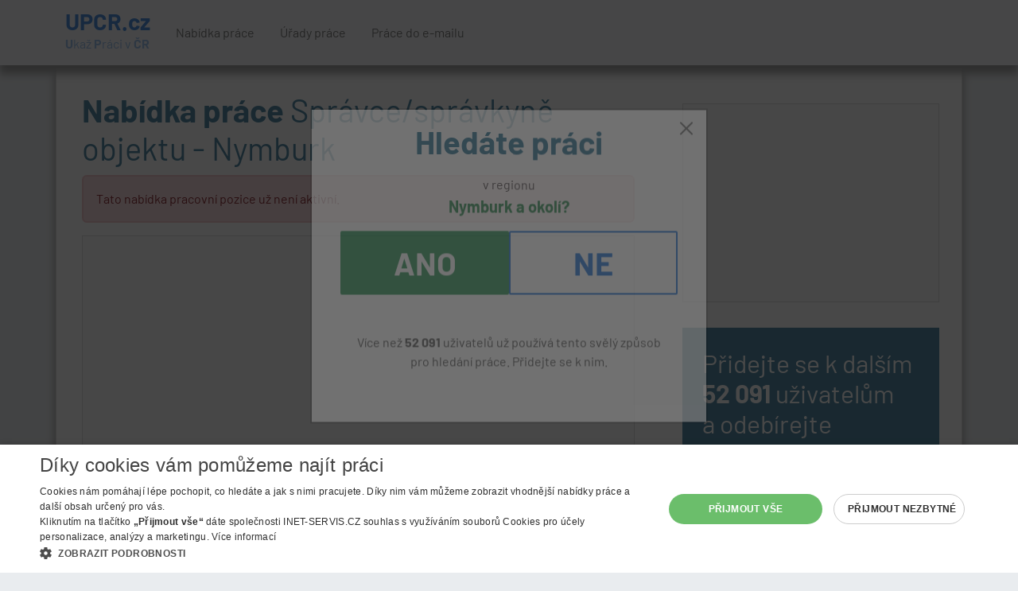

--- FILE ---
content_type: text/html; charset=utf-8
request_url: https://upcr.cz/volne-misto-d1721778
body_size: 12351
content:
<!DOCTYPE html>
<html lang="cs">
<head>
	<meta charset="utf-8">
	<meta name="description" content="">
	<meta name="keywords" content="">
	<meta name="viewport" content="width=device-width,initial-scale=1">
	<meta name="robots" content="index,follow" >
	<link rel="shortcut icon" href="/favicon.ico">
	<title>Správce/správkyně objektu - Nymburk - Nymburk</title>
	<meta property="og:title" content="Správce/správkyně objektu - Nymburk - Nymburk + Další info ZDE" />
	<script type="text/javascript" charset="UTF-8" src="//cdn.cookie-script.com/s/46db9c4c9d8c080743111671a42c4b07.js" ></script>
    <!-- Global site tag (gtag.js) - Google Analytics -->
    <script async src="https://www.googletagmanager.com/gtag/js?id=G-X3HHMXSEDH"></script>
    <script>
        window.dataLayer = window.dataLayer || [];
        function gtag(){ dataLayer.push(arguments);}

        gtag('config', "G-X3HHMXSEDH");
        gtag('js', new Date());
    </script>

	<style>
    @font-face{font-family:Barlow;font-style:italic;font-weight:400;font-display:swap;src:url('https://upcr.cz/fonts/barlow/7cHrv4kjgoGqM7E_Cfs0wH8RnA.woff2') format("woff2");unicode-range:U+0102-0103,U+0110-0111,U+0128-0129,U+0168-0169,U+01A0-01A1,U+01AF-01B0,U+1EA0-1EF9,U+20AB}@font-face{font-family:Barlow;font-style:italic;font-weight:400;font-display:swap;src:url('https://upcr.cz/fonts/barlow/7cHrv4kjgoGqM7E_Cfs1wH8RnA.woff2') format("woff2");unicode-range:U+0100-024F,U+0259,U+1E00-1EFF,U+2020,U+20A0-20AB,U+20AD-20CF,U+2113,U+2C60-2C7F,U+A720-A7FF}@font-face{font-family:Barlow;font-style:italic;font-weight:400;font-display:swap;src:url('https://upcr.cz/fonts/barlow/7cHrv4kjgoGqM7E_Cfs7wH8.woff2') format("woff2");unicode-range:U+0000-00FF,U+0131,U+0152-0153,U+02BB-02BC,U+02C6,U+02DA,U+02DC,U+2000-206F,U+2074,U+20AC,U+2122,U+2191,U+2193,U+2212,U+2215,U+FEFF,U+FFFD}@font-face{font-family:Barlow;font-style:italic;font-weight:700;font-display:swap;src:url('https://upcr.cz/fonts/barlow/7cHsv4kjgoGqM7E_CfOA5WohvTobdw.woff2') format("woff2");unicode-range:U+0102-0103,U+0110-0111,U+0128-0129,U+0168-0169,U+01A0-01A1,U+01AF-01B0,U+1EA0-1EF9,U+20AB}@font-face{font-family:Barlow;font-style:italic;font-weight:700;font-display:swap;src:url('https://upcr.cz/fonts/barlow/7cHsv4kjgoGqM7E_CfOA5WogvTobdw.woff2') format("woff2");unicode-range:U+0100-024F,U+0259,U+1E00-1EFF,U+2020,U+20A0-20AB,U+20AD-20CF,U+2113,U+2C60-2C7F,U+A720-A7FF}@font-face{font-family:Barlow;font-style:italic;font-weight:700;font-display:swap;src:url('https://upcr.cz/fonts/barlow/7cHsv4kjgoGqM7E_CfOA5WouvTo.woff2') format("woff2");unicode-range:U+0000-00FF,U+0131,U+0152-0153,U+02BB-02BC,U+02C6,U+02DA,U+02DC,U+2000-206F,U+2074,U+20AC,U+2122,U+2191,U+2193,U+2212,U+2215,U+FEFF,U+FFFD}@font-face{font-family:Barlow;font-style:normal;font-weight:400;font-display:swap;src:url('https://upcr.cz/fonts/barlow/7cHpv4kjgoGqM7E_A8s52Hs.woff2') format("woff2");unicode-range:U+0102-0103,U+0110-0111,U+0128-0129,U+0168-0169,U+01A0-01A1,U+01AF-01B0,U+1EA0-1EF9,U+20AB}@font-face{font-family:Barlow;font-style:normal;font-weight:400;font-display:swap;src:url('https://upcr.cz/fonts/barlow/7cHpv4kjgoGqM7E_Ass52Hs.woff2') format("woff2");unicode-range:U+0100-024F,U+0259,U+1E00-1EFF,U+2020,U+20A0-20AB,U+20AD-20CF,U+2113,U+2C60-2C7F,U+A720-A7FF}@font-face{font-family:Barlow;font-style:normal;font-weight:400;font-display:swap;src:url('https://upcr.cz/fonts/barlow/7cHpv4kjgoGqM7E_DMs5.woff2') format("woff2");unicode-range:U+0000-00FF,U+0131,U+0152-0153,U+02BB-02BC,U+02C6,U+02DA,U+02DC,U+2000-206F,U+2074,U+20AC,U+2122,U+2191,U+2193,U+2212,U+2215,U+FEFF,U+FFFD}@font-face{font-family:Barlow;font-style:normal;font-weight:700;font-display:swap;src:url('https://upcr.cz/fonts/barlow/7cHqv4kjgoGqM7E3t-4s6FospT4.woff2') format("woff2");unicode-range:U+0102-0103,U+0110-0111,U+0128-0129,U+0168-0169,U+01A0-01A1,U+01AF-01B0,U+1EA0-1EF9,U+20AB}@font-face{font-family:Barlow;font-style:normal;font-weight:700;font-display:swap;src:url('https://upcr.cz/fonts/barlow/7cHqv4kjgoGqM7E3t-4s6VospT4.woff2') format("woff2");unicode-range:U+0100-024F,U+0259,U+1E00-1EFF,U+2020,U+20A0-20AB,U+20AD-20CF,U+2113,U+2C60-2C7F,U+A720-A7FF}@font-face{font-family:Barlow;font-style:normal;font-weight:700;font-display:swap;src:url('https://upcr.cz/fonts/barlow/7cHqv4kjgoGqM7E3t-4s51os.woff2') format("woff2");unicode-range:U+0000-00FF,U+0131,U+0152-0153,U+02BB-02BC,U+02C6,U+02DA,U+02DC,U+2000-206F,U+2074,U+20AC,U+2122,U+2191,U+2193,U+2212,U+2215,U+FEFF,U+FFFD}@font-face{font-family:"Font Awesome 5 Free";font-style:normal;font-weight:400;font-display:block;src:url('https://upcr.cz/fonts/fontawesome/webfonts/fa-regular-400.eot');src:url('https://upcr.cz/fonts/fontawesome/webfonts/fa-regular-400.eot?#iefix') format("embedded-opentype"),url('https://upcr.cz/fonts/fontawesome/webfonts/fa-regular-400.woff2') format("woff2"),url('https://upcr.cz/fonts/fontawesome/webfonts/fa-regular-400.woff') format("woff"),url('https://upcr.cz/fonts/fontawesome/webfonts/fa-regular-400.ttf') format("truetype"),url('https://upcr.cz/fonts/fontawesome/webfonts/fa-regular-400.svg#fontawesome') format("svg")}@font-face{font-family:"Font Awesome 5 Free";font-style:normal;font-weight:900;font-display:block;src:url('https://upcr.cz/fonts/fontawesome/webfonts/fa-solid-900.eot');src:url('https://upcr.cz/fonts/fontawesome/webfonts/fa-solid-900.eot?#iefix') format("embedded-opentype"),url('https://upcr.cz/fonts/fontawesome/webfonts/fa-solid-900.woff2') format("woff2"),url('https://upcr.cz/fonts/fontawesome/webfonts/fa-solid-900.woff') format("woff"),url('https://upcr.cz/fonts/fontawesome/webfonts/fa-solid-900.ttf') format("truetype"),url('https://upcr.cz/fonts/fontawesome/webfonts/fa-solid-900.svg#fontawesome') format("svg")}@font-face{font-family:Barlow;font-style:italic;font-weight:400;font-display:swap;src:url('https://upcr.cz/fonts/barlow/7cHrv4kjgoGqM7E_Cfs0wH8RnA.woff2') format("woff2");unicode-range:U+0102-0103,U+0110-0111,U+0128-0129,U+0168-0169,U+01A0-01A1,U+01AF-01B0,U+1EA0-1EF9,U+20AB}@font-face{font-family:Barlow;font-style:italic;font-weight:400;font-display:swap;src:url('https://upcr.cz/fonts/barlow/7cHrv4kjgoGqM7E_Cfs1wH8RnA.woff2') format("woff2");unicode-range:U+0100-024F,U+0259,U+1E00-1EFF,U+2020,U+20A0-20AB,U+20AD-20CF,U+2113,U+2C60-2C7F,U+A720-A7FF}@font-face{font-family:Barlow;font-style:italic;font-weight:400;font-display:swap;src:url('https://upcr.cz/fonts/barlow/7cHrv4kjgoGqM7E_Cfs7wH8.woff2') format("woff2");unicode-range:U+0000-00FF,U+0131,U+0152-0153,U+02BB-02BC,U+02C6,U+02DA,U+02DC,U+2000-206F,U+2074,U+20AC,U+2122,U+2191,U+2193,U+2212,U+2215,U+FEFF,U+FFFD}@font-face{font-family:Barlow;font-style:italic;font-weight:700;font-display:swap;src:url('https://upcr.cz/fonts/barlow/7cHsv4kjgoGqM7E_CfOA5WohvTobdw.woff2') format("woff2");unicode-range:U+0102-0103,U+0110-0111,U+0128-0129,U+0168-0169,U+01A0-01A1,U+01AF-01B0,U+1EA0-1EF9,U+20AB}@font-face{font-family:Barlow;font-style:italic;font-weight:700;font-display:swap;src:url('https://upcr.cz/fonts/barlow/7cHsv4kjgoGqM7E_CfOA5WogvTobdw.woff2') format("woff2");unicode-range:U+0100-024F,U+0259,U+1E00-1EFF,U+2020,U+20A0-20AB,U+20AD-20CF,U+2113,U+2C60-2C7F,U+A720-A7FF}@font-face{font-family:Barlow;font-style:italic;font-weight:700;font-display:swap;src:url('https://upcr.cz/fonts/barlow/7cHsv4kjgoGqM7E_CfOA5WouvTo.woff2') format("woff2");unicode-range:U+0000-00FF,U+0131,U+0152-0153,U+02BB-02BC,U+02C6,U+02DA,U+02DC,U+2000-206F,U+2074,U+20AC,U+2122,U+2191,U+2193,U+2212,U+2215,U+FEFF,U+FFFD}@font-face{font-family:Barlow;font-style:normal;font-weight:400;font-display:swap;src:url('https://upcr.cz/fonts/barlow/7cHpv4kjgoGqM7E_A8s52Hs.woff2') format("woff2");unicode-range:U+0102-0103,U+0110-0111,U+0128-0129,U+0168-0169,U+01A0-01A1,U+01AF-01B0,U+1EA0-1EF9,U+20AB}@font-face{font-family:Barlow;font-style:normal;font-weight:400;font-display:swap;src:url('https://upcr.cz/fonts/barlow/7cHpv4kjgoGqM7E_Ass52Hs.woff2') format("woff2");unicode-range:U+0100-024F,U+0259,U+1E00-1EFF,U+2020,U+20A0-20AB,U+20AD-20CF,U+2113,U+2C60-2C7F,U+A720-A7FF}@font-face{font-family:Barlow;font-style:normal;font-weight:400;font-display:swap;src:url('https://upcr.cz/fonts/barlow/7cHpv4kjgoGqM7E_DMs5.woff2') format("woff2");unicode-range:U+0000-00FF,U+0131,U+0152-0153,U+02BB-02BC,U+02C6,U+02DA,U+02DC,U+2000-206F,U+2074,U+20AC,U+2122,U+2191,U+2193,U+2212,U+2215,U+FEFF,U+FFFD}@font-face{font-family:Barlow;font-style:normal;font-weight:700;font-display:swap;src:url('https://upcr.cz/fonts/barlow/7cHqv4kjgoGqM7E3t-4s6FospT4.woff2') format("woff2");unicode-range:U+0102-0103,U+0110-0111,U+0128-0129,U+0168-0169,U+01A0-01A1,U+01AF-01B0,U+1EA0-1EF9,U+20AB}@font-face{font-family:Barlow;font-style:normal;font-weight:700;font-display:swap;src:url('https://upcr.cz/fonts/barlow/7cHqv4kjgoGqM7E3t-4s6VospT4.woff2') format("woff2");unicode-range:U+0100-024F,U+0259,U+1E00-1EFF,U+2020,U+20A0-20AB,U+20AD-20CF,U+2113,U+2C60-2C7F,U+A720-A7FF}@font-face{font-family:Barlow;font-style:normal;font-weight:700;font-display:swap;src:url('https://upcr.cz/fonts/barlow/7cHqv4kjgoGqM7E3t-4s51os.woff2') format("woff2");unicode-range:U+0000-00FF,U+0131,U+0152-0153,U+02BB-02BC,U+02C6,U+02DA,U+02DC,U+2000-206F,U+2074,U+20AC,U+2122,U+2191,U+2193,U+2212,U+2215,U+FEFF,U+FFFD}.small{font-size:.875em}@font-face{font-family:"Font Awesome 5 Free";font-style:normal;font-weight:400;font-display:block;src:url('https://upcr.cz/fonts/fontawesome/webfonts/fa-regular-400.eot');src:url('https://upcr.cz/fonts/fontawesome/webfonts/fa-regular-400.eot?#iefix') format("embedded-opentype"),url('https://upcr.cz/fonts/fontawesome/webfonts/fa-regular-400.woff2') format("woff2"),url('https://upcr.cz/fonts/fontawesome/webfonts/fa-regular-400.woff') format("woff"),url('https://upcr.cz/fonts/fontawesome/webfonts/fa-regular-400.ttf') format("truetype"),url('https://upcr.cz/fonts/fontawesome/webfonts/fa-regular-400.svg#fontawesome') format("svg")}@font-face{font-family:"Font Awesome 5 Free";font-style:normal;font-weight:900;font-display:block;src:url('https://upcr.cz/fonts/fontawesome/webfonts/fa-solid-900.eot');src:url('https://upcr.cz/fonts/fontawesome/webfonts/fa-solid-900.eot?#iefix') format("embedded-opentype"),url('https://upcr.cz/fonts/fontawesome/webfonts/fa-solid-900.woff2') format("woff2"),url('https://upcr.cz/fonts/fontawesome/webfonts/fa-solid-900.woff') format("woff"),url('https://upcr.cz/fonts/fontawesome/webfonts/fa-solid-900.ttf') format("truetype"),url('https://upcr.cz/fonts/fontawesome/webfonts/fa-solid-900.svg#fontawesome') format("svg")}@media (min-width:992px){.modal-lg{--bs-modal-width:800px}.mb-lg-0{margin-bottom:0!important}}@media (max-width:575.98px){html{font-size:14px}}body{font-family:Barlow,sans-serif!important}.c-green{color:#439f68}.c-gray{color:#495057}p{font-size:1rem}.h1 span,h1 span,h2 span{font-weight:700;color:#43819f}ul.check{list-style:none;padding-left:1rem;margin-top:1rem;margin-bottom:1rem}ul.check li{list-style:none}ul.check li:before{font-family:"Font Awesome 5 Free";content:"\f00c";display:inline-block;margin-right:.5rem;width:1.3em;vertical-align:middle;font-weight:900}.btn-primary,.btn-success{color:#fff!important}.btn{font-weight:700!important;text-transform:uppercase}.navbar{-webkit-box-shadow:0 10px 10px 1px #999;box-shadow:0 10px 10px 1px #999}.navbar-brand{color:#3c85dd!important;font-weight:700;font-size:1.8rem!important;line-height:1.8rem}.navbar-brand span.description{display:block;font-size:1rem;color:#93bbec;font-weight:400}.navbar-brand span.description span{font-weight:700}.panel.panel-default{padding:0 2rem}.jobs-to-email-sidebar{border:1px solid #43819f;color:#fff;background-color:#43819f;margin:0 1rem;padding:1.5rem}@media (max-width:575.98px){.jobs-to-email-sidebar{margin-top:2rem}}.jobs-to-email-sidebar h2{color:#fff!important}@media (min-width:992px) and (max-width:1199.98px){.jobs-to-email-sidebar h2{font-size:1.4rem;line-height:1.4}}.jobs-to-email-sidebar .btn-outline-primary{border-color:#3c85dd!important;color:#3c85dd;background-color:#fff!important}@media (max-width:1199.98px){.jobs-to-email-sidebar .btn-outline-primary{font-size:16px}}.form-control{color:#666!important;font-weight:700!important;border-radius:1px!important;border-width:1px!important;margin-bottom:1rem!important;padding:.85rem!important}.job-item .job-item--info i{color:#9fc4d7;font-size:1.4rem;margin-right:.5rem;margin-bottom:.5rem;width:2rem;text-align:center}.job-item .job-item--info .desc{margin-bottom:1.5rem}.job-item .job-item--info .label{font-weight:700;color:#222}@media (max-width:1399.98px){.job-item .job-item--info .label{text-align:right;margin-bottom:.5rem}}@media (max-width:767.98px){.job-item .job-item--info .label{text-align:left}}.job-item h1{font-weight:700;margin-bottom:1rem}.job-item h1 span{display:block;font-size:1rem;font-weight:400;text-transform:uppercase}.modal{z-index:1000!important}.modal .modal-content{-webkit-border-radius:0px!important;-moz-border-radius:0!important;border-radius:0!important;padding:0 2rem 2rem}.modal .modal-content .modal-header{border-bottom:none!important;padding-bottom:.5rem}.modal .modal-content .modal-header .btn-close{margin-right:-1rem}.modal .modal-content .modal-body{color:#676767;padding-top:0}.modal.job-to-email-modal h2{margin-right:auto;margin-left:auto}.modal.job-to-email-modal .close{position:absolute;top:15px;right:25px}.modal.job-to-email-modal .btn-lg{font-size:40px}.modal.job-to-email-modal .btn-lg.smaller{font-size:28px}body{background-color:#f1f1f1}.container--main{background-color:#fff;border:1px solid #ddd;border-top:none;padding-top:2rem;padding-bottom:2rem;-webkit-box-shadow:0 10px 10px 1px #999;box-shadow:0 10px 10px 1px #999}:root{--bs-blue:#0d6efd;--bs-indigo:#6610f2;--bs-purple:#6f42c1;--bs-pink:#e35fa4;--bs-red:#dc3545;--bs-orange:#fd7e14;--bs-yellow:#ffc107;--bs-green:#439f68;--bs-teal:#5fe395;--bs-cyan:#0dcaf0;--bs-black:#000;--bs-white:#fff;--bs-gray:#6c757d;--bs-gray-dark:#343a40;--bs-gray-100:#f8f9fa;--bs-gray-200:#e9ecef;--bs-gray-300:#dee2e6;--bs-gray-400:#ced4da;--bs-gray-500:#adb5bd;--bs-gray-600:#6c757d;--bs-gray-700:#495057;--bs-gray-800:#343a40;--bs-gray-900:#212529;--bs-primary:#3c85dd;--bs-secondary:#43819f;--bs-success:#439f68;--bs-info:#0dcaf0;--bs-warning:#ffc107;--bs-danger:#dc3545;--bs-light:#f8f9fa;--bs-dark:#212529;--bs-primary-rgb:60,133,221;--bs-secondary-rgb:67,129,159;--bs-success-rgb:67,159,104;--bs-info-rgb:13,202,240;--bs-warning-rgb:255,193,7;--bs-danger-rgb:220,53,69;--bs-light-rgb:248,249,250;--bs-dark-rgb:33,37,41;--bs-white-rgb:255,255,255;--bs-black-rgb:0,0,0;--bs-body-color-rgb:33,37,41;--bs-body-bg-rgb:233,236,239;--bs-font-sans-serif:system-ui,-apple-system,"Segoe UI",Roboto,"Helvetica Neue","Noto Sans","Liberation Sans",Arial,sans-serif,"Apple Color Emoji","Segoe UI Emoji","Segoe UI Symbol","Noto Color Emoji";--bs-font-monospace:SFMono-Regular,Menlo,Monaco,Consolas,"Liberation Mono","Courier New",monospace;--bs-gradient:linear-gradient(180deg, rgba(255, 255, 255, 0.15), rgba(255, 255, 255, 0));--bs-body-font-family:var(--bs-font-sans-serif);--bs-body-font-size:1rem;--bs-body-font-weight:400;--bs-body-line-height:1.5;--bs-body-color:#212529;--bs-body-bg:#e9ecef;--bs-border-width:2px;--bs-border-style:solid;--bs-border-color:#dee2e6;--bs-border-color-translucent:rgba(0, 0, 0, 0.175);--bs-border-radius:0.375rem;--bs-border-radius-sm:0.25rem;--bs-border-radius-lg:0.5rem;--bs-border-radius-xl:1rem;--bs-border-radius-2xl:2rem;--bs-border-radius-pill:50rem;--bs-link-color:#3c85dd;--bs-link-hover-color:#306ab1;--bs-code-color:#e35fa4;--bs-highlight-bg:#fff3cd}*,::after,::before{box-sizing:border-box}@media (prefers-reduced-motion:no-preference){:root{scroll-behavior:smooth}}body{margin:0;font-family:var(--bs-body-font-family);font-size:var(--bs-body-font-size);font-weight:var(--bs-body-font-weight);line-height:var(--bs-body-line-height);color:var(--bs-body-color);text-align:var(--bs-body-text-align);background-color:var(--bs-body-bg);-webkit-text-size-adjust:100%}.h1,h1,h2,h3,h5,h6{margin-top:0;margin-bottom:.6rem;font-weight:500;line-height:1.2;color:#43819f}.h1,h1{font-size:calc(1.375rem + 1.5vw)}@media (min-width:1200px){.h1,h1{font-size:2.5rem}}h2{font-size:calc(1.325rem + .9vw)}@media (min-width:1200px){h2{font-size:2rem}}h3{font-size:calc(1.3rem + .6vw)}@media (min-width:1200px){h3{font-size:1.75rem}}h5{font-size:1.25rem}h6{font-size:1rem}p{margin-top:0;margin-bottom:1rem}ul{padding-left:2rem}ul{margin-top:0;margin-bottom:1rem}strong{font-weight:bolder}.small,small{font-size:.875em}a{color:var(--bs-link-color);text-decoration:underline}label{display:inline-block}button{border-radius:0}button,input{margin:0;font-family:inherit;font-size:inherit;line-height:inherit}button{text-transform:none}[type=button],[type=submit],button{-webkit-appearance:button}::-moz-focus-inner{padding:0;border-style:none}::-webkit-datetime-edit-day-field,::-webkit-datetime-edit-fields-wrapper,::-webkit-datetime-edit-hour-field,::-webkit-datetime-edit-minute,::-webkit-datetime-edit-month-field,::-webkit-datetime-edit-text,::-webkit-datetime-edit-year-field{padding:0}::-webkit-inner-spin-button{height:auto}::-webkit-search-decoration{-webkit-appearance:none}::-webkit-color-swatch-wrapper{padding:0}::file-selector-button{font:inherit;-webkit-appearance:button}.container{--bs-gutter-x:1.5rem;--bs-gutter-y:0;width:100%;padding-right:calc(var(--bs-gutter-x) * .5);padding-left:calc(var(--bs-gutter-x) * .5);margin-right:auto;margin-left:auto}@media (min-width:576px){.container{max-width:540px}}@media (min-width:768px){.container{max-width:720px}}@media (min-width:992px){.container{max-width:960px}}@media (min-width:1200px){.container{max-width:1140px}}.row{--bs-gutter-x:1.5rem;--bs-gutter-y:0;display:flex;flex-wrap:wrap;margin-top:calc(-1 * var(--bs-gutter-y));margin-right:calc(-.5 * var(--bs-gutter-x));margin-left:calc(-.5 * var(--bs-gutter-x))}.row>*{flex-shrink:0;width:100%;max-width:100%;padding-right:calc(var(--bs-gutter-x) * .5);padding-left:calc(var(--bs-gutter-x) * .5);margin-top:var(--bs-gutter-y)}.col-12{flex:0 0 auto;width:100%}@media (min-width:576px){.col-sm-4{flex:0 0 auto;width:33.33333333%}.col-sm-6{flex:0 0 auto;width:50%}.col-sm-12{flex:0 0 auto;width:100%}}@media (min-width:768px){.col-md-4{flex:0 0 auto;width:33.33333333%}.col-md-8{flex:0 0 auto;width:66.66666667%}}@media (min-width:992px){.col-lg-4{flex:0 0 auto;width:33.33333333%}.col-lg-8{flex:0 0 auto;width:66.66666667%}}@media (min-width:1200px){.col-xl-3{flex:0 0 auto;width:25%}.col-xl-9{flex:0 0 auto;width:75%}}.col-form-label{padding-top:calc(.375rem + 2px);padding-bottom:calc(.375rem + 2px);margin-bottom:0;font-size:inherit;line-height:1.5}.form-control{display:block;width:100%;padding:.375rem .75rem;font-size:1rem;font-weight:400;line-height:1.5;color:#212529;background-color:#e9ecef;background-clip:padding-box;border:2px solid #ced4da;appearance:none;border-radius:.375rem}.form-control::-webkit-date-and-time-value{height:1.5em}.btn{--bs-btn-padding-x:0.75rem;--bs-btn-padding-y:0.375rem;--bs-btn-font-size:1rem;--bs-btn-font-weight:400;--bs-btn-line-height:1.5;--bs-btn-color:#212529;--bs-btn-bg:transparent;--bs-btn-border-width:2px;--bs-btn-border-color:transparent;--bs-btn-border-radius:1px;--bs-btn-box-shadow:inset 0 1px 0 rgba(255, 255, 255, 0.15),0 1px 1px rgba(0, 0, 0, 0.075);--bs-btn-disabled-opacity:0.65;--bs-btn-focus-box-shadow:0 0 0 2px rgba(var(--bs-btn-focus-shadow-rgb), .5);display:inline-block;padding:var(--bs-btn-padding-y) var(--bs-btn-padding-x);font-family:var(--bs-btn-font-family);font-size:var(--bs-btn-font-size);font-weight:var(--bs-btn-font-weight);line-height:var(--bs-btn-line-height);color:var(--bs-btn-color);text-align:center;text-decoration:none;vertical-align:middle;border:var(--bs-btn-border-width) solid var(--bs-btn-border-color);border-radius:var(--bs-btn-border-radius);background-color:var(--bs-btn-bg)}.btn-primary{--bs-btn-color:#000;--bs-btn-bg:#3c85dd;--bs-btn-border-color:#3c85dd;--bs-btn-hover-color:#000;--bs-btn-hover-bg:#5997e2;--bs-btn-hover-border-color:#5091e0;--bs-btn-focus-shadow-rgb:51,113,188;--bs-btn-active-color:#000;--bs-btn-active-bg:#639de4;--bs-btn-active-border-color:#5091e0;--bs-btn-active-shadow:inset 0 3px 5px rgba(0, 0, 0, 0.125);--bs-btn-disabled-color:#000;--bs-btn-disabled-bg:#3c85dd;--bs-btn-disabled-border-color:#3c85dd}.btn-success{--bs-btn-color:#000;--bs-btn-bg:#439f68;--bs-btn-border-color:#439f68;--bs-btn-hover-color:#000;--bs-btn-hover-bg:#5fad7f;--bs-btn-hover-border-color:#56a977;--bs-btn-focus-shadow-rgb:57,135,88;--bs-btn-active-color:#000;--bs-btn-active-bg:#69b286;--bs-btn-active-border-color:#56a977;--bs-btn-active-shadow:inset 0 3px 5px rgba(0, 0, 0, 0.125);--bs-btn-disabled-color:#000;--bs-btn-disabled-bg:#439f68;--bs-btn-disabled-border-color:#439f68}.btn-outline-primary{--bs-btn-color:#3c85dd;--bs-btn-border-color:#3c85dd;--bs-btn-hover-color:#000;--bs-btn-hover-bg:#3c85dd;--bs-btn-hover-border-color:#3c85dd;--bs-btn-focus-shadow-rgb:60,133,221;--bs-btn-active-color:#000;--bs-btn-active-bg:#3c85dd;--bs-btn-active-border-color:#3c85dd;--bs-btn-active-shadow:inset 0 3px 5px rgba(0, 0, 0, 0.125);--bs-btn-disabled-color:#3c85dd;--bs-btn-disabled-bg:transparent;--bs-btn-disabled-border-color:#3c85dd;--bs-gradient:none}.btn-lg{--bs-btn-padding-y:0.5rem;--bs-btn-padding-x:1rem;--bs-btn-font-size:1.25rem;--bs-btn-border-radius:2px}.btn-sm{--bs-btn-padding-y:0.25rem;--bs-btn-padding-x:0.5rem;--bs-btn-font-size:0.875rem;--bs-btn-border-radius:1px}.fade:not(.show){opacity:0}.collapse:not(.show){display:none}.nav-link{display:block;padding:var(--bs-nav-link-padding-y) var(--bs-nav-link-padding-x);font-size:var(--bs-nav-link-font-size);font-weight:var(--bs-nav-link-font-weight);color:var(--bs-nav-link-color);text-decoration:none}.navbar{--bs-navbar-padding-x:0;--bs-navbar-padding-y:0.5rem;--bs-navbar-color:rgba(0, 0, 0, 0.55);--bs-navbar-hover-color:rgba(0, 0, 0, 0.7);--bs-navbar-disabled-color:rgba(0, 0, 0, 0.3);--bs-navbar-active-color:rgba(0, 0, 0, 0.9);--bs-navbar-brand-padding-y:0.3125rem;--bs-navbar-brand-margin-end:1rem;--bs-navbar-brand-font-size:1.25rem;--bs-navbar-brand-color:rgba(0, 0, 0, 0.9);--bs-navbar-brand-hover-color:rgba(0, 0, 0, 0.9);--bs-navbar-nav-link-padding-x:1rem;--bs-navbar-toggler-padding-y:0.25rem;--bs-navbar-toggler-padding-x:0.75rem;--bs-navbar-toggler-font-size:1.25rem;--bs-navbar-toggler-icon-bg:url("data:image/svg+xml,%3csvg xmlns='http://www.w3.org/2000/svg' viewBox='0 0 30 30'%3e%3cpath stroke='rgba%280, 0, 0, 0.55%29' stroke-linecap='round' stroke-miterlimit='10' stroke-width='2' d='M4 7h22M4 15h22M4 23h22'/%3e%3c/svg%3e");--bs-navbar-toggler-border-color:rgba(0, 0, 0, 0.1);--bs-navbar-toggler-border-radius:1px;--bs-navbar-toggler-focus-width:2px;position:relative;display:flex;flex-wrap:wrap;align-items:center;justify-content:space-between;padding:var(--bs-navbar-padding-y) var(--bs-navbar-padding-x)}.navbar>.container{display:flex;flex-wrap:inherit;align-items:center;justify-content:space-between}.navbar-brand{padding-top:var(--bs-navbar-brand-padding-y);padding-bottom:var(--bs-navbar-brand-padding-y);margin-right:var(--bs-navbar-brand-margin-end);font-size:var(--bs-navbar-brand-font-size);color:var(--bs-navbar-brand-color);text-decoration:none;white-space:nowrap}.navbar-nav{--bs-nav-link-padding-x:0;--bs-nav-link-padding-y:0.5rem;--bs-nav-link-color:var(--bs-navbar-color);--bs-nav-link-hover-color:var(--bs-navbar-hover-color);--bs-nav-link-disabled-color:var(--bs-navbar-disabled-color);display:flex;flex-direction:column;padding-left:0;margin-bottom:0;list-style:none}.navbar-collapse{flex-basis:100%;flex-grow:1;align-items:center}.navbar-toggler{padding:var(--bs-navbar-toggler-padding-y) var(--bs-navbar-toggler-padding-x);font-size:var(--bs-navbar-toggler-font-size);line-height:1;color:var(--bs-navbar-color);background-color:transparent;border:var(--bs-border-width) solid var(--bs-navbar-toggler-border-color);border-radius:var(--bs-navbar-toggler-border-radius)}.navbar-toggler-icon{display:inline-block;width:1.5em;height:1.5em;vertical-align:middle;background-image:var(--bs-navbar-toggler-icon-bg);background-repeat:no-repeat;background-position:center;background-size:100%}@media (min-width:992px){.navbar-expand-lg{flex-wrap:nowrap;justify-content:flex-start}.navbar-expand-lg .navbar-nav{flex-direction:row}.navbar-expand-lg .navbar-nav .nav-link{padding-right:var(--bs-navbar-nav-link-padding-x);padding-left:var(--bs-navbar-nav-link-padding-x)}.navbar-expand-lg .navbar-collapse{display:flex!important;flex-basis:auto}.navbar-expand-lg .navbar-toggler{display:none}}.btn-close{box-sizing:content-box;width:1em;height:1em;padding:.25em;color:#000;background:url("data:image/svg+xml,%3csvg xmlns='http://www.w3.org/2000/svg' viewBox='0 0 16 16' fill='%23000'%3e%3cpath d='M.293.293a1 1 0 0 1 1.414 0L8 6.586 14.293.293a1 1 0 1 1 1.414 1.414L9.414 8l6.293 6.293a1 1 0 0 1-1.414 1.414L8 9.414l-6.293 6.293a1 1 0 0 1-1.414-1.414L6.586 8 .293 1.707a1 1 0 0 1 0-1.414z'/%3e%3c/svg%3e") center/1em auto no-repeat;border:0;border-radius:.375rem;opacity:.5}.modal{--bs-modal-zindex:1055;--bs-modal-width:500px;--bs-modal-padding:1rem;--bs-modal-margin:0.5rem;--bs-modal-bg:#fff;--bs-modal-border-color:var(--bs-border-color-translucent);--bs-modal-border-width:2px;--bs-modal-border-radius:0.5rem;--bs-modal-box-shadow:0 0.125rem 0.25rem rgba(0, 0, 0, 0.075);--bs-modal-inner-border-radius:calc(0.5rem - 2px);--bs-modal-header-padding-x:1rem;--bs-modal-header-padding-y:1rem;--bs-modal-header-padding:1rem 1rem;--bs-modal-header-border-color:var(--bs-border-color);--bs-modal-header-border-width:2px;--bs-modal-title-line-height:1.5;--bs-modal-footer-gap:0.5rem;--bs-modal-footer-border-color:var(--bs-border-color);--bs-modal-footer-border-width:2px;position:fixed;top:0;left:0;z-index:var(--bs-modal-zindex);display:none;width:100%;height:100%;overflow-x:hidden;overflow-y:auto;outline:0}.modal-dialog{position:relative;width:auto;margin:var(--bs-modal-margin)}.modal.fade .modal-dialog{transform:translate(0,-50px)}.modal-dialog-centered{display:flex;align-items:center;min-height:calc(100% - var(--bs-modal-margin) * 2)}.modal-content{position:relative;display:flex;flex-direction:column;width:100%;color:var(--bs-modal-color);background-color:var(--bs-modal-bg);background-clip:padding-box;border:var(--bs-modal-border-width) solid var(--bs-modal-border-color);border-radius:var(--bs-modal-border-radius);outline:0}.modal-header{display:flex;flex-shrink:0;align-items:center;justify-content:space-between;padding:var(--bs-modal-header-padding);border-bottom:var(--bs-modal-header-border-width) solid var(--bs-modal-header-border-color);border-top-left-radius:var(--bs-modal-inner-border-radius);border-top-right-radius:var(--bs-modal-inner-border-radius)}.modal-header .btn-close{padding:calc(var(--bs-modal-header-padding-y) * .5) calc(var(--bs-modal-header-padding-x) * .5);margin:calc(var(--bs-modal-header-padding-y) * -.5) calc(var(--bs-modal-header-padding-x) * -.5) calc(var(--bs-modal-header-padding-y) * -.5) auto}.modal-title{margin-bottom:0;line-height:var(--bs-modal-title-line-height)}.modal-body{position:relative;flex:1 1 auto;padding:var(--bs-modal-padding)}.modal-footer{display:flex;flex-shrink:0;flex-wrap:wrap;align-items:center;justify-content:flex-end;padding:calc(var(--bs-modal-padding) - var(--bs-modal-footer-gap) * .5);background-color:var(--bs-modal-footer-bg);border-top:var(--bs-modal-footer-border-width) solid var(--bs-modal-footer-border-color);border-bottom-right-radius:var(--bs-modal-inner-border-radius);border-bottom-left-radius:var(--bs-modal-inner-border-radius)}.modal-footer>*{margin:calc(var(--bs-modal-footer-gap) * .5)}@media (min-width:576px){.modal{--bs-modal-margin:1.75rem;--bs-modal-box-shadow:0 0.5rem 1rem rgba(0, 0, 0, 0.15)}.modal-dialog{max-width:var(--bs-modal-width);margin-right:auto;margin-left:auto}}.link-light{color:#f8f9fa!important}.d-block{display:block!important}.d-none{display:none!important}.my-5{margin-top:3rem!important;margin-bottom:3rem!important}.mt-5{margin-top:3rem!important}.me-auto{margin-right:auto!important}.mb-2{margin-bottom:.5rem!important}.mb-5{margin-bottom:3rem!important}.ms-4{margin-left:1.5rem!important}.fs-5{font-size:1.25rem!important}.text-end{text-align:right!important}.text-center{text-align:center!important}.bg-light{--bs-bg-opacity:1;background-color:rgba(var(--bs-light-rgb),var(--bs-bg-opacity))!important}@media (min-width:992px){.modal-lg{--bs-modal-width:800px}.mb-lg-0{margin-bottom:0!important}}.fas{-moz-osx-font-smoothing:grayscale;-webkit-font-smoothing:antialiased;display:inline-block;font-style:normal;font-variant:normal;text-rendering:auto;line-height:1}.fa-arrow-down:before{content:"\f063"}.fa-arrow-left:before{content:"\f060"}.fa-briefcase:before{content:"\f0b1"}.fa-map-marker-alt:before{content:"\f3c5"}.fa-user-clock:before{content:"\f4fd"}.fas{font-family:"Font Awesome 5 Free"}.fas{font-weight:900}
</style>

    <!--Google GPT/ADM/NU code -->
    <script type="text/javascript" async="async" src="https://securepubads.g.doubleclick.net/tag/js/gpt.js"></script>
    <script type="module" src="https://cdn.nuload.net/upcr_cz/ad.js"></script>
    <script type="text/javascript">
        window.googletag = window.googletag || { cmd: [] };
        window.googletag.cmd.push(function () {
            window.googletag.pubads().enableSingleRequest();
        });
    </script>

    <!--Site config -->
    <script type="text/javascript" async="async" src="https://protagcdn.com/s/upcr.cz/site.js"></script>
    <script type="text/javascript">
        window.protag = window.protag || { cmd: [] };
        window.protag.cmd.push(function () {
            window.protag.pageInit();
        });
    </script>

</head>


<body id="frontend-job-default">

	<header>
		<nav class="navbar navbar-expand-lg bg-light">
			<div class="container">
				<a href="/" class="navbar-brand">UPCR.cz <span class="description"><span>U</span>kaž <span>P</span>ráci v <span>ČR</span></span></a>
				<button class="navbar-toggler" type="button" data-bs-toggle="collapse"
						data-bs-target="#navbarSupportedContent" aria-controls="navbarSupportedContent"
						aria-expanded="false" aria-label="Toggle navigation">
					<span class="navbar-toggler-icon"></span>
				</button>
				<div class="collapse navbar-collapse" id="navbarSupportedContent">
					<ul class="navbar-nav me-auto mb-2 mb-lg-0">
						<li class="nav-item">
							<a href="/" class="nav-link" aria-current="page">Nabídka práce</a>
						</li>
						<li class="nav-item">
							<a href="/urady-prace" class="nav-link">Úřady práce</a>
						</li>
						<li class="nav-item">
							<a href="/job-to-email/" class="nav-link">Práce do e-mailu</a>
						</li>
					</ul>
				</div>
			</div>
		</nav>

	</header>


	<div class="container container--main ">

		<div class="row">
			<div class="col-lg-8 panel panel-default">
				<div id="snippet--flash">
				</div>

	<h1><span>Nabídka práce</span> Správce/správkyně objektu - Nymburk</h1>
	<div class="alert alert-danger center">Tato nabídka pracovní pozice už není aktivní.</div>

    <div class="mb-4">

    <!-- upcr-testovaci-pozice-google -->
    <script async src="https://pagead2.googlesyndication.com/pagead/js/adsbygoogle.js?client=ca-pub-2046812777327504"
            crossorigin="anonymous"></script>
    <ins class="adsbygoogle"
         style="display:block"
         data-ad-client="ca-pub-2046812777327504"
         data-ad-slot="8214501122"
         data-ad-format="auto"
         data-full-width-responsive="true"></ins>
    <script>
        (adsbygoogle = window.adsbygoogle || []).push({});
    </script>
    </div>

	<dl>
		<dt>Pracovní pozice:</dt>
		<dd>Správce/správkyně objektu - Nymburk</dd>


		<dt>Úvazek:</dt>
		<dd>Částečný úvazek úvazek</dd>
	</dl>

	<h3>Požadavky na uchazeče o práci</h3>

	<dl>
		<dt>Vzdělání:</dt>
			<dd>Minimálně Středoškolské - výuční list</dd>
	</dl>


		<h2 class="mt-5">Nabídky práce z okresu <a href="/volna-mista-139">Nymburk</a></h2>
<div class="job-item-thumb col-sm-12 clickable" data-url="/volne-misto-31103640731">
    <div class="heading row">
        <div class="col-sm-8 col-lg-10 align-self-center h2">
            <a href="/volne-misto-31103640731">
                SVÁŘEČ
            </a>
        </div>
        <div class="col-sm-4 col-lg-2 tag align-self-center text-start text-sm-end">
            <i class="fas fa-clock"></i> před týdnem
        </div>
    </div>
    <div class="info-tags">
        <div class="tag">
            <i class="fas fa-map-marker-alt"></i> Nymburk 
        </div>
            <div class="tag">
                <i class="fas fa-industry"></i> Solid Industries s.r.o. <span class="c-gray--lighter small">(přes úřad práce)</span>
            </div>
            <div class="tag">
                <i class="fas fa-coins"></i> <strong>22400 Kč</strong>
            </div>
   </div>
</div>
<div class="job-item-thumb col-sm-12 clickable" data-url="/volne-misto-31602360702">
    <div class="heading row">
        <div class="col-sm-8 col-lg-10 align-self-center h2">
            <a href="/volne-misto-31602360702">
                ZEDNÍK
            </a>
        </div>
        <div class="col-sm-4 col-lg-2 tag align-self-center text-start text-sm-end">
            <i class="fas fa-clock"></i> aktivní nabídka
        </div>
    </div>
    <div class="info-tags">
        <div class="tag">
            <i class="fas fa-map-marker-alt"></i> Vrbová Lhota (Nymburk)
        </div>
            <div class="tag">
                <i class="fas fa-industry"></i> STAKL - stavby a střechy, s.r.o. <span class="c-gray--lighter small">(přes úřad práce)</span>
            </div>
            <div class="tag">
                <i class="fas fa-coins"></i> <strong>40000 - 55000 Kč</strong>
            </div>
   </div>
</div>
<div class="job-item-thumb col-sm-12 clickable" data-url="/volne-misto-31602380781">
    <div class="heading row">
        <div class="col-sm-8 col-lg-10 align-self-center h2">
            <a href="/volne-misto-31602380781">
                INSTALATÉR
            </a>
        </div>
        <div class="col-sm-4 col-lg-2 tag align-self-center text-start text-sm-end">
            <i class="fas fa-clock"></i> aktivní nabídka
        </div>
    </div>
    <div class="info-tags">
        <div class="tag">
            <i class="fas fa-map-marker-alt"></i> Vrbová Lhota (Nymburk)
        </div>
            <div class="tag">
                <i class="fas fa-industry"></i> STAKL - stavby a střechy, s.r.o. <span class="c-gray--lighter small">(přes úřad práce)</span>
            </div>
            <div class="tag">
                <i class="fas fa-coins"></i> <strong>40000 - 55000 Kč</strong>
            </div>
   </div>
</div>
<div class="job-item-thumb col-sm-12 clickable" data-url="/volne-misto-31602400763">
    <div class="heading row">
        <div class="col-sm-8 col-lg-10 align-self-center h2">
            <a href="/volne-misto-31602400763">
                KLEMPÍŘ
            </a>
        </div>
        <div class="col-sm-4 col-lg-2 tag align-self-center text-start text-sm-end">
            <i class="fas fa-clock"></i> aktivní nabídka
        </div>
    </div>
    <div class="info-tags">
        <div class="tag">
            <i class="fas fa-map-marker-alt"></i> Vrbová Lhota (Nymburk)
        </div>
            <div class="tag">
                <i class="fas fa-industry"></i> STAKL - stavby a střechy, s.r.o. <span class="c-gray--lighter small">(přes úřad práce)</span>
            </div>
            <div class="tag">
                <i class="fas fa-coins"></i> <strong>40000 - 55000 Kč</strong>
            </div>
   </div>
</div>
<div class="job-item-thumb col-sm-12 clickable" data-url="/volne-misto-31633260731">
    <div class="heading row">
        <div class="col-sm-8 col-lg-10 align-self-center h2">
            <a href="/volne-misto-31633260731">
                POMOCNÍK CUKRÁŘE
            </a>
        </div>
        <div class="col-sm-4 col-lg-2 tag align-self-center text-start text-sm-end">
            <i class="fas fa-clock"></i> aktivní nabídka
        </div>
    </div>
    <div class="info-tags">
        <div class="tag">
            <i class="fas fa-map-marker-alt"></i> Lysá nad Labem (Nymburk)
        </div>
            <div class="tag">
                <i class="fas fa-industry"></i> DiViPiX s.r.o. <span class="c-gray--lighter small">(přes úřad práce)</span>
            </div>
            <div class="tag">
                <i class="fas fa-coins"></i> <strong>24000 - 26000 Kč</strong>
            </div>
   </div>
</div>
<div class="job-item-thumb col-sm-12 clickable" data-url="/volne-misto-31636860789">
    <div class="heading row">
        <div class="col-sm-8 col-lg-10 align-self-center h2">
            <a href="/volne-misto-31636860789">
                ŠVADLENA, KREJČOVÁ
            </a>
        </div>
        <div class="col-sm-4 col-lg-2 tag align-self-center text-start text-sm-end">
            <i class="fas fa-clock"></i> aktivní nabídka
        </div>
    </div>
    <div class="info-tags">
        <div class="tag">
            <i class="fas fa-map-marker-alt"></i> Poděbrady (Nymburk)
        </div>
            <div class="tag">
                <i class="fas fa-industry"></i> STYLTEX design, spol. s r.o. <span class="c-gray--lighter small">(přes úřad práce)</span>
            </div>
            <div class="tag">
                <i class="fas fa-coins"></i> <strong>24000 - 32000 Kč</strong>
            </div>
   </div>
</div>
		<br/>


        

        


<!-- The Modal -->
<div id="myModal" class="modal fade job-to-email-modal" data-bs-backdrop="static" data-bs-keyboard="false" tabindex="-1"
     aria-labelledby="staticBackdropLabel" aria-hidden="true">
    <div class="modal-dialog modal-dialog-centered">
        <!-- Modal content -->
        <div class="modal-content">

            <div class="modal-header text-center">
                <h2 class="h1 text-center"><span>Hledáte práci</span></h2>
                <button type="button" class="btn-close btn-sm close" data-bs-dismiss="modal"
                        aria-label="Close" onclick="gtag('event', 'click-close1', {'event_category': 'JobToEmail--modal', 'event-label': &quot;Nymburk&quot; });"></button>
            </div>
            <div class="modal-body text-center">
                <p>v regionu<br/>
                    <strong class="fs-5 c-green">Nymburk a okolí?</strong>
                </p>

                <div class="row">
                    <a href="#" id="buttonYes" data-bs-dismiss="modal" data-bs-toggle="modal"
                       data-bs-target="#myModalEmail" class="btn btn-success btn-lg col-sm-6" onclick="gtag('event', 'click-yes', {'event_category': 'JobToEmail--modal', 'event-label': &quot;Nymburk&quot; });">Ano</a>
                    <a href="#" id="buttonNo" data-bs-dismiss="modal"
                       class="btn btn-outline-primary btn-lg col-sm-6" onclick=" gtag('event', 'click-no', {'event_category': 'JobToEmail--modal', 'event-label': &quot;Nymburk&quot; });">Ne</a>
                </div>
                <p class="mt-5">Více než
                    <strong>52 091</strong>
                    uživatelů už používá tento svělý způsob pro hledání práce. Přidejte se k nim.</p>
            </div>
        </div>
    </div>
</div>
<div id="snippet--jobToEmailModal">
    <div id="myModalEmail" class="modal fade job-to-email-modal" data-bs-backdrop="static" tabindex="-1"
         aria-labelledby="staticBackdropLabel" aria-hidden="true">
        <div class="modal-dialog modal-dialog-centered">
            <div class="modal-content">
                    <div class="modal-header">
                        <h2><span>Buďte první, kdo se dozví o nových nabídkách práce!</span></h2>
                        <button type="button" class="btn-close btn-xs close" data-bs-dismiss="modal"
                                aria-label="Close" onclick="gtag('event', 'click-close2', {'event_category': 'JobToEmail--modal', 'event-label': &quot;Nymburk&quot; });"></button>
                    </div>
                    <div class="modal-body">
                        <ul class="check mt-0">
                            <li>Čerstvé nabídky do vašeho e-mailu</li>
                            <li>Jde to kdykoliv upravit či zrušit</li>
                            <li>Je to zdarma</li>
                            <li>52 091 registrovaných uživatelů</li>
                            <li>Vysoká šance na nalezení práce</li>
                        </ul>
<form action="/volne-misto-d1721778" method="post" class="jax jobs-to-email-sidebar-form" id="frm-jobToEmailQuickFormModal-quickForm">
<div class="row">
<div class="form-group-wrapper col-12">

<div class="form-group row required">
	<div class="d-none col-sm-4 col-form-label"><label for="frm-jobToEmailQuickFormModal-quickForm-email" class="required">Váš e-mail</label></div>

	<div class="col-sm-12"><input type="email" name="email" placeholder="zde napište váš e-mail" class="form-control text" id="frm-jobToEmailQuickFormModal-quickForm-email" required data-nette-rules='[{"op":":filled","msg":"Prosím vyplňte váš e-mail"},{"op":":email","msg":"Zadali jste neplatný e-mail."},{"op":":email","msg":"Prosím zadejte platný e-mail."}]'></div>
</div>

</div>

<div class="form-group-wrapper col-12">

<div class="form-group row">
	<div class="d-none col-sm-4 col-form-label"><label for="frm-jobToEmailQuickFormModal-quickForm-dayof">Napište pátý den v týdnu:</label></div>

	<div class="col-sm-12"><input type="text" name="dayof" class="dayof form-control text" title="Napište pátý den v týdnu" id="frm-jobToEmailQuickFormModal-quickForm-dayof"></div>
</div>

</div>

<div class="form-group-wrapper col-12">

<div class="form-group row">
	<div class="d-none col-sm-4 col-form-label"></div>

	<div class="col-sm-12"><input type="submit" name="_submit" class="btn btn-success btn-lg smaller col-12 ajax button" value="Chci nabídky na e-mail"></div>
</div>

</div>
</div>
<input type="hidden" name="registration_url" value=""><input type="hidden" name="districts" value="3208"><input type="hidden" name="district_code" value=""><input type="hidden" name="categories" value=""><input type="hidden" name="_do" value="jobToEmailQuickFormModal-quickForm-submit">
</form>

                    </div>
                    <div class="cautidon-gdpr mx-15 my-15">
                        <p class="text-justify c-gray small" id="caution">
                            UPCR.cz vám bude max. 1x denně posílat nové nabídky z regionu Nymburk a okolí.
                            Po odeslání bude provozovatel UPCR.cz zpracovávat a spravovat vložené osobní údaje.
                            <a href="#consent_additional_jobs2" class="caution-anchor" role="button"
                               data-bs-toggle="collapse" data-bs-target="#consent_additional_jobs2">více</a>
                        </p>
                        <p class="collapse c-gray small" id="consent_additional_jobs2">
                            Beru na vědomí, že poskytnutím osobních údajů Správci mám právo na: (I) na přístup k osobním
                            údajům, (II) na opravu nepřesných nebo nepravdivých osobních údajů, (III) podání vysvětlení v
                            případě podezření, že zpracování mých osobních údajů narušuje ochranu mého osobního a soukromého
                            života nebo že osobní údaje jsou zpracovávány v rozporu s právními předpisy, (IV) požadovat
                            nápravu situace, která je v rozporu s právními předpisy, zejména formou zastavení nakládání s
                            osobními údaji, jejich opravou, doplněním či odstraněním, (V) obrátit se na Úřad pro ochranu
                            osobních údajů, (VI) na výmaz osobních údajů, nejsou-li již osobní údaje potřebné pro účely, pro
                            které byly shromážděny či jinak zpracovány, anebo zjistí-li se, že byly zpracovávány
                            protiprávně, (VII) na přenositelnost údajů a (VIII) právo vznést námitku, po níž zpracování mých
                            osobních údajů ukončí, neprokáže-li se, že existují závažné oprávněné důvody pro zpracování, jež
                            převažují nad zájmy nebo právy a svobodami subjektu údajů, zejména, je-li důvodem případné
                            vymáhání právních nároků. Laický popis, jak bude v různých situacích s vašimi osobními údaji
                            nakládáno, najdete <a href="https://www.dobraprace.cz/vop/?gdpr=1" target="_blank"
                                                  rel="nofollow noopener">zde</a>.
                        </p>
                    </div>

            </div>

        </div>
    </div>

    <script>
        $('.modal-backdrop').remove();
        $('#myModalEmail').on('shown.bs.modal', function () {
            $('#frm-jobToEmailQuickFormModal-quickForm-email').focus();
        });
            var myModal = new bootstrap.Modal(document.getElementById("myModal"), {});
            setTimeout(function () {
                    $.ajax({
                        url: "/volne-misto-d1721778?regionId=9&do=nlModalShowed", async: false, success: function (result) {
                        }
                    });

                myModal.show();
            }, 2000);
            gtag('event', 'show', {'event_category': 'JobToEmail--modal', 'event-label': "Nymburk" });
        $('#myModalEmail').on('hidden.bs.modal', function () {
            console.log('hide triggered');
            $('body').css('overflow', 'auto');
            $('body').css('padding-right', '0');
        });

        $('.dayof').val('pátek');
        $('.dayof').hide();


    </script>
</div>


   
    <script type="text/javascript">

        window.onload = function () {
            if (typeof history.pushState === "function") {
                history.pushState("jibberish", null, null);
                window.onpopstate = function () {
                    if (!modalShowed) {
                        $('#modalJobsNaEmail').modal({ backdrop: 'static'});
                        modalShowed = true;
                    } else {
                        history.go(-1);
                    }
                };
            }
            else {
                var ignoreHashChange = true;
                window.onhashchange = function () {
                    if (!ignoreHashChange) {
                        ignoreHashChange = true;
                        window.location.hash = Math.random();
                        if (!modalShowed) {
                            $('#modalJobsNaEmail').modal({ backdrop: 'static'});
                            modalShowed = true;
                        } else {
                            //history.go(-1);
                        }
                    }
                    else {
                        ignoreHashChange = false;   
                    }
                };
            }
        };
        
        
        
        window.onbeforeunload = function(e) {
            if (!validNavigation && !modalShowed){
                e = e || window.event;
                e.preventDefault();
                // For IE and Firefox prior to version 4
                if (e) {
                    e.returnValue = 'Opravdu?';
                }
                $('#modalJobsNaEmail').modal({ backdrop: 'static'});
                modalShowed = true;
                // For Safari
                return 'Opravdu?';
            }
        }
        
        validNavigation = false;
 
        function wireUpWindowUnloadEvents() {
            $(document).on('keypress', function(e) {
                if (e.keyCode == 116){
                    validNavigation = true;
                }
            });

            // Attach the event click for all links in the page
            $(document).on("click", "a" , function() {
                validNavigation = true;
            });

            // Attach the event submit for all forms in the page
            $(document).on("submit", "form" , function() {
                validNavigation = true;
            });

            // Attach the event click for all inputs in the page
            $(document).bind("click", "input[type=submit]" , function() {
                validNavigation = true;
            });

            $(document).bind("click", "button[type=submit]" , function() {
                validNavigation = true;
            });
        }
        
        $(document).ready(function(){
           wireUpWindowUnloadEvents();
        });
            
        
    
</script>


<!-- upcrcz.latte -->
			</div>
			<div class="col-lg-4">
				<div class="p-3 mb-3">

<script async src="https://pagead2.googlesyndication.com/pagead/js/adsbygoogle.js?client=ca-pub-2046812777327504"
        crossorigin="anonymous"></script>
<!-- upcr-univerzal-ctverec -->
<ins class="adsbygoogle"
     style="display:block"
     data-ad-client="ca-pub-2046812777327504"
     data-ad-slot="8138515321"
     data-ad-format="auto"
     data-full-width-responsive="true"></ins>
<script>
    (adsbygoogle = window.adsbygoogle || []).push({});
</script>
				</div>

<div id="snippet--jobToEmailSidebar">

<div class="jobs-to-email-sidebar">
    <h2 class="">Přidejte se k dalším<br /> <strong>52 091</strong> uživatelům<br /> a odebírejte <br /><strong>čerstvé nabídky</strong><br /> do vašeho emailu</h2>
    <ul class="check">
        <li>Přehled nabídek ve vašem emailu</li>
        <li>Čerstvé nabídky z vašeho regionu <span class="d-block ms-4">(<strong>Nymburk</strong>)</span></li>
        <li>Jde to kdykoliv zrušit</li>
    </ul>
<form action="/volne-misto-d1721778" method="post" class="jax jobs-to-email-sidebar-form" id="frm-jobToEmailQuickForm-quickForm">
<div class="row">
<div class="form-group-wrapper col-12">

<div class="form-group row required">
	<div class="d-none col-sm-4 col-form-label"><label for="frm-jobToEmailQuickForm-quickForm-email" class="required">Váš e-mail</label></div>

	<div class="col-sm-12"><input type="email" name="email" placeholder="zde napište váš e-mail" class="form-control text" id="frm-jobToEmailQuickForm-quickForm-email" required data-nette-rules='[{"op":":filled","msg":"Prosím vyplňte váš e-mail"},{"op":":email","msg":"Zadali jste neplatný e-mail."},{"op":":email","msg":"Prosím zadejte platný e-mail."}]'></div>
</div>

</div>

<div class="form-group-wrapper col-12">

<div class="form-group row">
	<div class="d-none col-sm-4 col-form-label"><label for="frm-jobToEmailQuickForm-quickForm-dayof">Napište pátý den v týdnu:</label></div>

	<div class="col-sm-12"><input type="text" name="dayof" class="dayof form-control text" title="Napište pátý den v týdnu" id="frm-jobToEmailQuickForm-quickForm-dayof"></div>
</div>

</div>

<div class="form-group-wrapper col-12">

<div class="form-group row">
	<div class="d-none col-sm-4 col-form-label"></div>

	<div class="col-sm-12"><input type="submit" name="_submit" class="btn btn-lg btn-outline-primary col-12 ajax button" value="Získat lepší práci"></div>
</div>

</div>
</div>
<input type="hidden" name="registration_url" value=""><input type="hidden" name="districts" value="3208"><input type="hidden" name="district_code" value=""><input type="hidden" name="categories" value=""><input type="hidden" name="_do" value="jobToEmailQuickForm-quickForm-submit">
</form>

    <div class="text-end">
        <small><a class="link-light" href="" data-bs-toggle="modal" data-bs-target="#jobToEmailConsentModal">ochrana osobních údajů</a></small>
    </div>

    <script>
        if (window.jQuery) {
            $('.dayof').val('pátek');
            $('.dayof').hide();
        }
    </script>
</div>

<div class="modal fade modal-lg" id="jobToEmailConsentModal" tabindex="-1" role="dialog" aria-labelledby="jobToEmailConsentModal" aria-hidden="true">
    <div class="modal-dialog modal-dialog-centered" role="document">
        <div class="modal-content">
            <div class="modal-header">
                <h5 class="modal-title">Souhlas se zpracováním osobních údajů<br />
                    <span class="small">Registrace práce na e-mail</span>
                </h5>
                <button type="button" class="btn-close btn-xs" data-bs-dismiss="modal" aria-label="Close"></button>
            </div>

            <div class="modal-body">
                <p id="caution_jobs"><strong>Po odeslání formuláře vám budeme posílat maximálně jednou denně vhodné nabídky práce na váš e-mail. Registraci lze kdykoliv zrušit kliknutím na příslušný odkaz v emailu nebo na stránce <a href="/job-to-email/unsuscribe-manually">Odhlášení z Práce na e-mail</a>.</strong><br /><br />
                        Po odeslání registračního formuláře bude provozovatel tohoto webu firma INET-SERVIS.CZ, s.r.o. (IČ: 27523209) (dále jen Správce) zpracovávat a spravovat uvedené osobní údaje za účelem zasílání odkazů s pracovními nabídkami na uvedenou e-mailovou adresu dle zvolených kritérií. Základní doba platnosti služby a s tím související doba zpracování poskytnutých osobních údajů je 2 roky od odeslání osobních údajů. Tuto lhůtu můžete kdykoliv předčasně zkrátit a nebo naopak prodloužit. INET-SERVIS.CZ, s.r.o. bude postupovat v souladu se Zákonem o ochraně osobních údajů 110/2019 Sb. a v souladu s Obecným nařízením o ochraně osobních údajů (EU) 2016/679.
                    <a href="#consent_additional_jobs" class="caution-anchor" role="button" data-bs-toggle="collapse" data-bs-target="#consent_additional_jobs">více</a></p>
                <p class="collapse" id="consent_additional_jobs">
                    Beru na vědomí, že poskytnutím osobních údajů Správci mám právo na: (I) na přístup k osobním údajům, (II) na opravu nepřesných nebo nepravdivých osobních údajů, (III) podání vysvětlení v případě podezření, že zpracování mých osobních údajů narušuje ochranu mého osobního a soukromého života nebo že osobní údaje jsou zpracovávány v rozporu s právními předpisy, (IV) požadovat nápravu situace, která je v rozporu s právními předpisy, zejména formou zastavení nakládání s osobními údaji, jejich opravou, doplněním či odstraněním, (V) obrátit se na Úřad pro ochranu osobních údajů, (VI) na výmaz osobních údajů, nejsou-li již osobní údaje potřebné pro účely, pro které byly shromážděny či jinak zpracovány, anebo zjistí-li se, že byly zpracovávány protiprávně, (VII) na přenositelnost údajů a (VIII) právo vznést námitku, po níž zpracování mých osobních údajů ukončí, neprokáže-li se, že existují závažné oprávněné důvody pro zpracování, jež převažují nad zájmy nebo právy a svobodami subjektu údajů, zejména, je-li důvodem případné vymáhání právních nároků. Laický popis, jak bude v různých situacích s vašimi osobními údaji nakládáno, najdete <a href="https://www.dobraprace.cz/vop/?gdpr=1" target="_blank" rel="nofollow noopener">zde</a>.
                </p>
                <div class="cleaner"></div>
            </div>

            <div class="modal-footer">
                <button type="button" class="btn btn-primary" data-bs-dismiss="modal">Zavřít</button>
            </div>
            <div class="cleaner"></div>
        </div>
    </div>
</div>
</div>				<div class="p-3 mt-3">
        <!-- Reklamní systém Adwave - UPCR - Desktop Skyscraper 160x600 celý web -->
        <script type="text/javascript" src="https://www.adwave.cz/get-js.php?id=387"></script><noscript><a href="https://www.adwave.cz/" title="Reklamní systém Adwave">Reklamní systém Adwave</a> - pro zobrazení aktivujte javascript ve Vašem prohlížeči.</noscript>
    <script async src="https://pagead2.googlesyndication.com/pagead/js/adsbygoogle.js?client=ca-pub-2046812777327504"
            crossorigin="anonymous"></script>
    <!-- upcr-svislá -->
    <ins class="adsbygoogle"
         style="display:block"
         data-ad-client="ca-pub-2046812777327504"
         data-ad-slot="4602896312"
         data-ad-format="auto"
         data-full-width-responsive="true"></ins>
    <script>
        (adsbygoogle = window.adsbygoogle || []).push({});
    </script>
				</div>
			</div>
		</div>
	</div>
        


	<footer>
		<div class="container">
			<div class="footer">
					© 2026 <a href="/">UkažPráci.cz</a> |
					Nabídka práce - zaměstnání <br>
					<a href="/kontakt">Informace o webu a kontakt na provozovatele</a>&nbsp;|&nbsp;<a
						href="https://user.upcr.cz/terms/podminky-uziti.pdf">Podmínky webu</a>&nbsp;|&nbsp;<a
						href="https://user.upcr.cz/register/sign/in">Vložit inzerát</a>&nbsp;|&nbsp;<a
						href="https://upcr.cz/job-to-email">Odběr novinek</a>&nbsp;|&nbsp;<a
						href="https://upcr.cz/odstraneni-inzeratu/">Odstranění inzerátu</a>&nbsp;| <a
						href="https://upcr.cz/cookies">Nastavení cookies</a><br/>

			</div>
		</div>

	</footer>

	<link rel="stylesheet" href="/webtemp/frontend.css?v=1675350047">

	<link href="/fonts/fontawesome/css/all.min.css" rel="stylesheet">
    <script src="/webtemp/frontend.js?v=1675350047"></script>



    <script type="text/javascript">
        $.get("https://upcr.cz/volne-misto-d1721778?do=visitCount");
    </script>


<!-- The Modal -->
<div id="myModal" class="modal fade job-to-email-modal" data-bs-backdrop="static" data-bs-keyboard="false" tabindex="-1"
     aria-labelledby="staticBackdropLabel" aria-hidden="true">
    <div class="modal-dialog modal-dialog-centered">
        <!-- Modal content -->
        <div class="modal-content">

            <div class="modal-header text-center">
                <h2 class="h1 text-center"><span>Hledáte práci</span></h2>
                <button type="button" class="btn-close btn-sm close" data-bs-dismiss="modal"
                        aria-label="Close" onclick="gtag('event', 'click-close1', {'event_category': 'JobToEmail--modal', 'event-label': &quot;Nymburk&quot; });"></button>
            </div>
            <div class="modal-body text-center">
                <p>v regionu<br/>
                    <strong class="fs-5 c-green">Nymburk a okolí?</strong>
                </p>

                <div class="row">
                    <a href="#" id="buttonYes" data-bs-dismiss="modal" data-bs-toggle="modal"
                       data-bs-target="#myModalEmail" class="btn btn-success btn-lg col-sm-6" onclick="gtag('event', 'click-yes', {'event_category': 'JobToEmail--modal', 'event-label': &quot;Nymburk&quot; });">Ano</a>
                    <a href="#" id="buttonNo" data-bs-dismiss="modal"
                       class="btn btn-outline-primary btn-lg col-sm-6" onclick=" gtag('event', 'click-no', {'event_category': 'JobToEmail--modal', 'event-label': &quot;Nymburk&quot; });">Ne</a>
                </div>
                <p class="mt-5">Více než
                    <strong>52 091</strong>
                    uživatelů už používá tento svělý způsob pro hledání práce. Přidejte se k nim.</p>
            </div>
        </div>
    </div>
</div>
<div id="snippet--jobToEmailModal">
    <div id="myModalEmail" class="modal fade job-to-email-modal" data-bs-backdrop="static" tabindex="-1"
         aria-labelledby="staticBackdropLabel" aria-hidden="true">
        <div class="modal-dialog modal-dialog-centered">
            <div class="modal-content">
                    <div class="modal-header">
                        <h2><span>Buďte první, kdo se dozví o nových nabídkách práce!</span></h2>
                        <button type="button" class="btn-close btn-xs close" data-bs-dismiss="modal"
                                aria-label="Close" onclick="gtag('event', 'click-close2', {'event_category': 'JobToEmail--modal', 'event-label': &quot;Nymburk&quot; });"></button>
                    </div>
                    <div class="modal-body">
                        <ul class="check mt-0">
                            <li>Čerstvé nabídky do vašeho e-mailu</li>
                            <li>Jde to kdykoliv upravit či zrušit</li>
                            <li>Je to zdarma</li>
                            <li>52 091 registrovaných uživatelů</li>
                            <li>Vysoká šance na nalezení práce</li>
                        </ul>
<form action="/volne-misto-d1721778" method="post" class="jax jobs-to-email-sidebar-form" id="frm-jobToEmailQuickFormModal-quickForm">
<div class="row">
<div class="form-group-wrapper col-12">

<div class="form-group row required">
	<div class="d-none col-sm-4 col-form-label"><label for="frm-jobToEmailQuickFormModal-quickForm-email" class="required">Váš e-mail</label></div>

	<div class="col-sm-12"><input type="email" name="email" placeholder="zde napište váš e-mail" class="form-control text" id="frm-jobToEmailQuickFormModal-quickForm-email" required data-nette-rules='[{"op":":filled","msg":"Prosím vyplňte váš e-mail"},{"op":":email","msg":"Zadali jste neplatný e-mail."},{"op":":email","msg":"Prosím zadejte platný e-mail."}]'></div>
</div>

</div>

<div class="form-group-wrapper col-12">

<div class="form-group row">
	<div class="d-none col-sm-4 col-form-label"><label for="frm-jobToEmailQuickFormModal-quickForm-dayof">Napište pátý den v týdnu:</label></div>

	<div class="col-sm-12"><input type="text" name="dayof" class="dayof form-control text" title="Napište pátý den v týdnu" id="frm-jobToEmailQuickFormModal-quickForm-dayof"></div>
</div>

</div>

<div class="form-group-wrapper col-12">

<div class="form-group row">
	<div class="d-none col-sm-4 col-form-label"></div>

	<div class="col-sm-12"><input type="submit" name="_submit" class="btn btn-success btn-lg smaller col-12 ajax button" value="Chci nabídky na e-mail"></div>
</div>

</div>
</div>
<input type="hidden" name="registration_url" value=""><input type="hidden" name="districts" value="3208"><input type="hidden" name="district_code" value=""><input type="hidden" name="categories" value=""><input type="hidden" name="_do" value="jobToEmailQuickFormModal-quickForm-submit">
</form>

                    </div>
                    <div class="cautidon-gdpr mx-15 my-15">
                        <p class="text-justify c-gray small" id="caution">
                            UPCR.cz vám bude max. 1x denně posílat nové nabídky z regionu Nymburk a okolí.
                            Po odeslání bude provozovatel UPCR.cz zpracovávat a spravovat vložené osobní údaje.
                            <a href="#consent_additional_jobs2" class="caution-anchor" role="button"
                               data-bs-toggle="collapse" data-bs-target="#consent_additional_jobs2">více</a>
                        </p>
                        <p class="collapse c-gray small" id="consent_additional_jobs2">
                            Beru na vědomí, že poskytnutím osobních údajů Správci mám právo na: (I) na přístup k osobním
                            údajům, (II) na opravu nepřesných nebo nepravdivých osobních údajů, (III) podání vysvětlení v
                            případě podezření, že zpracování mých osobních údajů narušuje ochranu mého osobního a soukromého
                            života nebo že osobní údaje jsou zpracovávány v rozporu s právními předpisy, (IV) požadovat
                            nápravu situace, která je v rozporu s právními předpisy, zejména formou zastavení nakládání s
                            osobními údaji, jejich opravou, doplněním či odstraněním, (V) obrátit se na Úřad pro ochranu
                            osobních údajů, (VI) na výmaz osobních údajů, nejsou-li již osobní údaje potřebné pro účely, pro
                            které byly shromážděny či jinak zpracovány, anebo zjistí-li se, že byly zpracovávány
                            protiprávně, (VII) na přenositelnost údajů a (VIII) právo vznést námitku, po níž zpracování mých
                            osobních údajů ukončí, neprokáže-li se, že existují závažné oprávněné důvody pro zpracování, jež
                            převažují nad zájmy nebo právy a svobodami subjektu údajů, zejména, je-li důvodem případné
                            vymáhání právních nároků. Laický popis, jak bude v různých situacích s vašimi osobními údaji
                            nakládáno, najdete <a href="https://www.dobraprace.cz/vop/?gdpr=1" target="_blank"
                                                  rel="nofollow noopener">zde</a>.
                        </p>
                    </div>

            </div>

        </div>
    </div>

    <script>
        $('.modal-backdrop').remove();
        $('#myModalEmail').on('shown.bs.modal', function () {
            $('#frm-jobToEmailQuickFormModal-quickForm-email').focus();
        });
            var myModal = new bootstrap.Modal(document.getElementById("myModal"), {});
            setTimeout(function () {
                    $.ajax({
                        url: "/volne-misto-d1721778?regionId=9&do=nlModalShowed", async: false, success: function (result) {
                        }
                    });

                myModal.show();
            }, 2000);
            gtag('event', 'show', {'event_category': 'JobToEmail--modal', 'event-label': "Nymburk" });
        $('#myModalEmail').on('hidden.bs.modal', function () {
            console.log('hide triggered');
            $('body').css('overflow', 'auto');
            $('body').css('padding-right', '0');
        });

        $('.dayof').val('pátek');
        $('.dayof').hide();


    </script>
</div>





</body>
</html>


--- FILE ---
content_type: application/javascript
request_url: https://protagcdn.com/s/upcr.cz/site.js
body_size: 172984
content:
"use strict";(()=>{var kR=Object.create;var Es=Object.defineProperty,BR=Object.defineProperties,IR=Object.getOwnPropertyDescriptor,GR=Object.getOwnPropertyDescriptors,HR=Object.getOwnPropertyNames,Du=Object.getOwnPropertySymbols,jR=Object.getPrototypeOf,op=Object.prototype.hasOwnProperty,Hy=Object.prototype.propertyIsEnumerable;var ei=(e,t)=>(t=Symbol[e])?t:Symbol.for("Symbol."+e),VR=e=>{throw TypeError(e)};var Gy=(e,t,r)=>t in e?Es(e,t,{enumerable:!0,configurable:!0,writable:!0,value:r}):e[t]=r,M=(e,t)=>{for(var r in t||(t={}))op.call(t,r)&&Gy(e,r,t[r]);if(Du)for(var r of Du(t))Hy.call(t,r)&&Gy(e,r,t[r]);return e},H=(e,t)=>BR(e,GR(t));var le=(e,t)=>{var r={};for(var n in e)op.call(e,n)&&t.indexOf(n)<0&&(r[n]=e[n]);if(e!=null&&Du)for(var n of Du(e))t.indexOf(n)<0&&Hy.call(e,n)&&(r[n]=e[n]);return r};var KR=(e,t)=>()=>(e&&(t=e(e=0)),t);var h=(e,t)=>()=>(t||e((t={exports:{}}).exports,t),t.exports),As=(e,t)=>{for(var r in t)Es(e,r,{get:t[r],enumerable:!0})},jy=(e,t,r,n)=>{if(t&&typeof t=="object"||typeof t=="function")for(let a of HR(t))!op.call(e,a)&&a!==r&&Es(e,a,{get:()=>t[a],enumerable:!(n=IR(t,a))||n.enumerable});return e};var U=(e,t,r)=>(r=e!=null?kR(jR(e)):{},jy(t||!e||!e.__esModule?Es(r,"default",{value:e,enumerable:!0}):r,e)),$R=e=>jy(Es({},"__esModule",{value:!0}),e);var C=(e,t,r)=>new Promise((n,a)=>{var i=l=>{try{s(r.next(l))}catch(u){a(u)}},o=l=>{try{s(r.throw(l))}catch(u){a(u)}},s=l=>l.done?n(l.value):Promise.resolve(l.value).then(i,o);s((r=r.apply(e,t)).next())}),ya=function(e,t){this[0]=e,this[1]=t},sp=(e,t,r)=>{var n=(o,s,l,u)=>{try{var c=r[o](s),d=(s=c.value)instanceof ya,m=c.done;Promise.resolve(d?s[0]:s).then(p=>d?n(o==="return"?o:"next",s[1]?{done:p.done,value:p.value}:p,l,u):l({value:p,done:m})).catch(p=>n("throw",p,l,u))}catch(p){u(p)}},a=o=>i[o]=s=>new Promise((l,u)=>n(o,s,l,u)),i={};return r=r.apply(e,t),i[ei("asyncIterator")]=()=>i,a("next"),a("throw"),a("return"),i},lp=e=>{var t=e[ei("asyncIterator")],r=!1,n,a={};return t==null?(t=e[ei("iterator")](),n=i=>a[i]=o=>t[i](o)):(t=t.call(e),n=i=>a[i]=o=>{if(r){if(r=!1,i==="throw")throw o;return o}return r=!0,{done:!1,value:new ya(new Promise(s=>{var l=t[i](o);l instanceof Object||VR("Object expected"),s(l)}),1)}}),a[ei("iterator")]=()=>a,n("next"),"throw"in t?n("throw"):a.throw=i=>{throw i},"return"in t&&n("return"),a},Vy=(e,t,r)=>(t=e[ei("asyncIterator")])?t.call(e):(e=e[ei("iterator")](),t={},r=(n,a)=>(a=e[n])&&(t[n]=i=>new Promise((o,s,l)=>(i=a.call(e,i),l=i.done,Promise.resolve(i.value).then(u=>o({value:u,done:l}),s)))),r("next"),r("return"),t);var r3=h(B=>{"use strict";var cp=Symbol.for("react.transitional.element"),YR=Symbol.for("react.portal"),FR=Symbol.for("react.fragment"),WR=Symbol.for("react.strict_mode"),QR=Symbol.for("react.profiler"),XR=Symbol.for("react.consumer"),ZR=Symbol.for("react.context"),JR=Symbol.for("react.forward_ref"),eM=Symbol.for("react.suspense"),tM=Symbol.for("react.memo"),Qy=Symbol.for("react.lazy"),Ky=Symbol.iterator;function rM(e){return e===null||typeof e!="object"?null:(e=Ky&&e[Ky]||e["@@iterator"],typeof e=="function"?e:null)}var Xy={isMounted:function(){return!1},enqueueForceUpdate:function(){},enqueueReplaceState:function(){},enqueueSetState:function(){}},Zy=Object.assign,Jy={};function ri(e,t,r){this.props=e,this.context=t,this.refs=Jy,this.updater=r||Xy}ri.prototype.isReactComponent={};ri.prototype.setState=function(e,t){if(typeof e!="object"&&typeof e!="function"&&e!=null)throw Error("takes an object of state variables to update or a function which returns an object of state variables.");this.updater.enqueueSetState(this,e,t,"setState")};ri.prototype.forceUpdate=function(e){this.updater.enqueueForceUpdate(this,e,"forceUpdate")};function e3(){}e3.prototype=ri.prototype;function fp(e,t,r){this.props=e,this.context=t,this.refs=Jy,this.updater=r||Xy}var dp=fp.prototype=new e3;dp.constructor=fp;Zy(dp,ri.prototype);dp.isPureReactComponent=!0;var $y=Array.isArray,ye={H:null,A:null,T:null,S:null,V:null},t3=Object.prototype.hasOwnProperty;function pp(e,t,r,n,a,i){return r=i.ref,{$$typeof:cp,type:e,key:t,ref:r!==void 0?r:null,props:i}}function nM(e,t){return pp(e.type,t,void 0,void 0,void 0,e.props)}function gp(e){return typeof e=="object"&&e!==null&&e.$$typeof===cp}function aM(e){var t={"=":"=0",":":"=2"};return"$"+e.replace(/[=:]/g,function(r){return t[r]})}var Yy=/\/+/g;function up(e,t){return typeof e=="object"&&e!==null&&e.key!=null?aM(""+e.key):t.toString(36)}function Fy(){}function iM(e){switch(e.status){case"fulfilled":return e.value;case"rejected":throw e.reason;default:switch(typeof e.status=="string"?e.then(Fy,Fy):(e.status="pending",e.then(function(t){e.status==="pending"&&(e.status="fulfilled",e.value=t)},function(t){e.status==="pending"&&(e.status="rejected",e.reason=t)})),e.status){case"fulfilled":return e.value;case"rejected":throw e.reason}}throw e}function ti(e,t,r,n,a){var i=typeof e;(i==="undefined"||i==="boolean")&&(e=null);var o=!1;if(e===null)o=!0;else switch(i){case"bigint":case"string":case"number":o=!0;break;case"object":switch(e.$$typeof){case cp:case YR:o=!0;break;case Qy:return o=e._init,ti(o(e._payload),t,r,n,a)}}if(o)return a=a(e),o=n===""?"."+up(e,0):n,$y(a)?(r="",o!=null&&(r=o.replace(Yy,"$&/")+"/"),ti(a,t,r,"",function(u){return u})):a!=null&&(gp(a)&&(a=nM(a,r+(a.key==null||e&&e.key===a.key?"":(""+a.key).replace(Yy,"$&/")+"/")+o)),t.push(a)),1;o=0;var s=n===""?".":n+":";if($y(e))for(var l=0;l<e.length;l++)n=e[l],i=s+up(n,l),o+=ti(n,t,r,i,a);else if(l=rM(e),typeof l=="function")for(e=l.call(e),l=0;!(n=e.next()).done;)n=n.value,i=s+up(n,l++),o+=ti(n,t,r,i,a);else if(i==="object"){if(typeof e.then=="function")return ti(iM(e),t,r,n,a);throw t=String(e),Error("Objects are not valid as a React child (found: "+(t==="[object Object]"?"object with keys {"+Object.keys(e).join(", ")+"}":t)+"). If you meant to render a collection of children, use an array instead.")}return o}function Lu(e,t,r){if(e==null)return e;var n=[],a=0;return ti(e,n,"","",function(i){return t.call(r,i,a++)}),n}function oM(e){if(e._status===-1){var t=e._result;t=t(),t.then(function(r){(e._status===0||e._status===-1)&&(e._status=1,e._result=r)},function(r){(e._status===0||e._status===-1)&&(e._status=2,e._result=r)}),e._status===-1&&(e._status=0,e._result=t)}if(e._status===1)return e._result.default;throw e._result}var Wy=typeof reportError=="function"?reportError:function(e){if(typeof window=="object"&&typeof window.ErrorEvent=="function"){var t=new window.ErrorEvent("error",{bubbles:!0,cancelable:!0,message:typeof e=="object"&&e!==null&&typeof e.message=="string"?String(e.message):String(e),error:e});if(!window.dispatchEvent(t))return}else if(typeof process=="object"&&typeof process.emit=="function"){process.emit("uncaughtException",e);return}console.error(e)};function sM(){}B.Children={map:Lu,forEach:function(e,t,r){Lu(e,function(){t.apply(this,arguments)},r)},count:function(e){var t=0;return Lu(e,function(){t++}),t},toArray:function(e){return Lu(e,function(t){return t})||[]},only:function(e){if(!gp(e))throw Error("React.Children.only expected to receive a single React element child.");return e}};B.Component=ri;B.Fragment=FR;B.Profiler=QR;B.PureComponent=fp;B.StrictMode=WR;B.Suspense=eM;B.__CLIENT_INTERNALS_DO_NOT_USE_OR_WARN_USERS_THEY_CANNOT_UPGRADE=ye;B.__COMPILER_RUNTIME={__proto__:null,c:function(e){return ye.H.useMemoCache(e)}};B.cache=function(e){return function(){return e.apply(null,arguments)}};B.cloneElement=function(e,t,r){if(e==null)throw Error("The argument must be a React element, but you passed "+e+".");var n=Zy({},e.props),a=e.key,i=void 0;if(t!=null)for(o in t.ref!==void 0&&(i=void 0),t.key!==void 0&&(a=""+t.key),t)!t3.call(t,o)||o==="key"||o==="__self"||o==="__source"||o==="ref"&&t.ref===void 0||(n[o]=t[o]);var o=arguments.length-2;if(o===1)n.children=r;else if(1<o){for(var s=Array(o),l=0;l<o;l++)s[l]=arguments[l+2];n.children=s}return pp(e.type,a,void 0,void 0,i,n)};B.createContext=function(e){return e={$$typeof:ZR,_currentValue:e,_currentValue2:e,_threadCount:0,Provider:null,Consumer:null},e.Provider=e,e.Consumer={$$typeof:XR,_context:e},e};B.createElement=function(e,t,r){var n,a={},i=null;if(t!=null)for(n in t.key!==void 0&&(i=""+t.key),t)t3.call(t,n)&&n!=="key"&&n!=="__self"&&n!=="__source"&&(a[n]=t[n]);var o=arguments.length-2;if(o===1)a.children=r;else if(1<o){for(var s=Array(o),l=0;l<o;l++)s[l]=arguments[l+2];a.children=s}if(e&&e.defaultProps)for(n in o=e.defaultProps,o)a[n]===void 0&&(a[n]=o[n]);return pp(e,i,void 0,void 0,null,a)};B.createRef=function(){return{current:null}};B.forwardRef=function(e){return{$$typeof:JR,render:e}};B.isValidElement=gp;B.lazy=function(e){return{$$typeof:Qy,_payload:{_status:-1,_result:e},_init:oM}};B.memo=function(e,t){return{$$typeof:tM,type:e,compare:t===void 0?null:t}};B.startTransition=function(e){var t=ye.T,r={};ye.T=r;try{var n=e(),a=ye.S;a!==null&&a(r,n),typeof n=="object"&&n!==null&&typeof n.then=="function"&&n.then(sM,Wy)}catch(i){Wy(i)}finally{ye.T=t}};B.unstable_useCacheRefresh=function(){return ye.H.useCacheRefresh()};B.use=function(e){return ye.H.use(e)};B.useActionState=function(e,t,r){return ye.H.useActionState(e,t,r)};B.useCallback=function(e,t){return ye.H.useCallback(e,t)};B.useContext=function(e){return ye.H.useContext(e)};B.useDebugValue=function(){};B.useDeferredValue=function(e,t){return ye.H.useDeferredValue(e,t)};B.useEffect=function(e,t,r){var n=ye.H;if(typeof r=="function")throw Error("useEffect CRUD overload is not enabled in this build of React.");return n.useEffect(e,t)};B.useId=function(){return ye.H.useId()};B.useImperativeHandle=function(e,t,r){return ye.H.useImperativeHandle(e,t,r)};B.useInsertionEffect=function(e,t){return ye.H.useInsertionEffect(e,t)};B.useLayoutEffect=function(e,t){return ye.H.useLayoutEffect(e,t)};B.useMemo=function(e,t){return ye.H.useMemo(e,t)};B.useOptimistic=function(e,t){return ye.H.useOptimistic(e,t)};B.useReducer=function(e,t,r){return ye.H.useReducer(e,t,r)};B.useRef=function(e){return ye.H.useRef(e)};B.useState=function(e){return ye.H.useState(e)};B.useSyncExternalStore=function(e,t,r){return ye.H.useSyncExternalStore(e,t,r)};B.useTransition=function(){return ye.H.useTransition()};B.version="19.1.1"});var k=h((fY,n3)=>{"use strict";n3.exports=r3()});var N3=h(he=>{"use strict";function _p(e,t){var r=e.length;e.push(t);e:for(;0<r;){var n=r-1>>>1,a=e[n];if(0<zu(a,t))e[n]=t,e[r]=a,r=n;else break e}}function Dr(e){return e.length===0?null:e[0]}function ku(e){if(e.length===0)return null;var t=e[0],r=e.pop();if(r!==t){e[0]=r;e:for(var n=0,a=e.length,i=a>>>1;n<i;){var o=2*(n+1)-1,s=e[o],l=o+1,u=e[l];if(0>zu(s,r))l<a&&0>zu(u,s)?(e[n]=u,e[l]=r,n=l):(e[n]=s,e[o]=r,n=o);else if(l<a&&0>zu(u,r))e[n]=u,e[l]=r,n=l;else break e}}return t}function zu(e,t){var r=e.sortIndex-t.sortIndex;return r!==0?r:e.id-t.id}he.unstable_now=void 0;typeof performance=="object"&&typeof performance.now=="function"?(R3=performance,he.unstable_now=function(){return R3.now()}):(Op=Date,M3=Op.now(),he.unstable_now=function(){return Op.now()-M3});var R3,Op,M3,en=[],Rn=[],lM=1,Jt=null,lt=3,qp=!1,Ts=!1,xs=!1,Pp=!1,P3=typeof setTimeout=="function"?setTimeout:null,U3=typeof clearTimeout=="function"?clearTimeout:null,_3=typeof setImmediate!="undefined"?setImmediate:null;function Nu(e){for(var t=Dr(Rn);t!==null;){if(t.callback===null)ku(Rn);else if(t.startTime<=e)ku(Rn),t.sortIndex=t.expirationTime,_p(en,t);else break;t=Dr(Rn)}}function Up(e){if(xs=!1,Nu(e),!Ts)if(Dr(en)!==null)Ts=!0,ai||(ai=!0,ni());else{var t=Dr(Rn);t!==null&&Dp(Up,t.startTime-e)}}var ai=!1,Cs=-1,D3=5,L3=-1;function z3(){return Pp?!0:!(he.unstable_now()-L3<D3)}function Rp(){if(Pp=!1,ai){var e=he.unstable_now();L3=e;var t=!0;try{e:{Ts=!1,xs&&(xs=!1,U3(Cs),Cs=-1),qp=!0;var r=lt;try{t:{for(Nu(e),Jt=Dr(en);Jt!==null&&!(Jt.expirationTime>e&&z3());){var n=Jt.callback;if(typeof n=="function"){Jt.callback=null,lt=Jt.priorityLevel;var a=n(Jt.expirationTime<=e);if(e=he.unstable_now(),typeof a=="function"){Jt.callback=a,Nu(e),t=!0;break t}Jt===Dr(en)&&ku(en),Nu(e)}else ku(en);Jt=Dr(en)}if(Jt!==null)t=!0;else{var i=Dr(Rn);i!==null&&Dp(Up,i.startTime-e),t=!1}}break e}finally{Jt=null,lt=r,qp=!1}t=void 0}}finally{t?ni():ai=!1}}}var ni;typeof _3=="function"?ni=function(){_3(Rp)}:typeof MessageChannel!="undefined"?(Mp=new MessageChannel,q3=Mp.port2,Mp.port1.onmessage=Rp,ni=function(){q3.postMessage(null)}):ni=function(){P3(Rp,0)};var Mp,q3;function Dp(e,t){Cs=P3(function(){e(he.unstable_now())},t)}he.unstable_IdlePriority=5;he.unstable_ImmediatePriority=1;he.unstable_LowPriority=4;he.unstable_NormalPriority=3;he.unstable_Profiling=null;he.unstable_UserBlockingPriority=2;he.unstable_cancelCallback=function(e){e.callback=null};he.unstable_forceFrameRate=function(e){0>e||125<e?console.error("forceFrameRate takes a positive int between 0 and 125, forcing frame rates higher than 125 fps is not supported"):D3=0<e?Math.floor(1e3/e):5};he.unstable_getCurrentPriorityLevel=function(){return lt};he.unstable_next=function(e){switch(lt){case 1:case 2:case 3:var t=3;break;default:t=lt}var r=lt;lt=t;try{return e()}finally{lt=r}};he.unstable_requestPaint=function(){Pp=!0};he.unstable_runWithPriority=function(e,t){switch(e){case 1:case 2:case 3:case 4:case 5:break;default:e=3}var r=lt;lt=e;try{return t()}finally{lt=r}};he.unstable_scheduleCallback=function(e,t,r){var n=he.unstable_now();switch(typeof r=="object"&&r!==null?(r=r.delay,r=typeof r=="number"&&0<r?n+r:n):r=n,e){case 1:var a=-1;break;case 2:a=250;break;case 5:a=1073741823;break;case 4:a=1e4;break;default:a=5e3}return a=r+a,e={id:lM++,callback:t,priorityLevel:e,startTime:r,expirationTime:a,sortIndex:-1},r>n?(e.sortIndex=r,_p(Rn,e),Dr(en)===null&&e===Dr(Rn)&&(xs?(U3(Cs),Cs=-1):xs=!0,Dp(Up,r-n))):(e.sortIndex=a,_p(en,e),Ts||qp||(Ts=!0,ai||(ai=!0,ni()))),e};he.unstable_shouldYield=z3;he.unstable_wrapCallback=function(e){var t=lt;return function(){var r=lt;lt=t;try{return e.apply(this,arguments)}finally{lt=r}}}});var B3=h((JY,k3)=>{"use strict";k3.exports=N3()});var G3=h(gt=>{"use strict";var uM=k();function I3(e){var t="https://react.dev/errors/"+e;if(1<arguments.length){t+="?args[]="+encodeURIComponent(arguments[1]);for(var r=2;r<arguments.length;r++)t+="&args[]="+encodeURIComponent(arguments[r])}return"Minified React error #"+e+"; visit "+t+" for the full message or use the non-minified dev environment for full errors and additional helpful warnings."}function Mn(){}var pt={d:{f:Mn,r:function(){throw Error(I3(522))},D:Mn,C:Mn,L:Mn,m:Mn,X:Mn,S:Mn,M:Mn},p:0,findDOMNode:null},cM=Symbol.for("react.portal");function fM(e,t,r){var n=3<arguments.length&&arguments[3]!==void 0?arguments[3]:null;return{$$typeof:cM,key:n==null?null:""+n,children:e,containerInfo:t,implementation:r}}var Os=uM.__CLIENT_INTERNALS_DO_NOT_USE_OR_WARN_USERS_THEY_CANNOT_UPGRADE;function Bu(e,t){if(e==="font")return"";if(typeof t=="string")return t==="use-credentials"?t:""}gt.__DOM_INTERNALS_DO_NOT_USE_OR_WARN_USERS_THEY_CANNOT_UPGRADE=pt;gt.createPortal=function(e,t){var r=2<arguments.length&&arguments[2]!==void 0?arguments[2]:null;if(!t||t.nodeType!==1&&t.nodeType!==9&&t.nodeType!==11)throw Error(I3(299));return fM(e,t,null,r)};gt.flushSync=function(e){var t=Os.T,r=pt.p;try{if(Os.T=null,pt.p=2,e)return e()}finally{Os.T=t,pt.p=r,pt.d.f()}};gt.preconnect=function(e,t){typeof e=="string"&&(t?(t=t.crossOrigin,t=typeof t=="string"?t==="use-credentials"?t:"":void 0):t=null,pt.d.C(e,t))};gt.prefetchDNS=function(e){typeof e=="string"&&pt.d.D(e)};gt.preinit=function(e,t){if(typeof e=="string"&&t&&typeof t.as=="string"){var r=t.as,n=Bu(r,t.crossOrigin),a=typeof t.integrity=="string"?t.integrity:void 0,i=typeof t.fetchPriority=="string"?t.fetchPriority:void 0;r==="style"?pt.d.S(e,typeof t.precedence=="string"?t.precedence:void 0,{crossOrigin:n,integrity:a,fetchPriority:i}):r==="script"&&pt.d.X(e,{crossOrigin:n,integrity:a,fetchPriority:i,nonce:typeof t.nonce=="string"?t.nonce:void 0})}};gt.preinitModule=function(e,t){if(typeof e=="string")if(typeof t=="object"&&t!==null){if(t.as==null||t.as==="script"){var r=Bu(t.as,t.crossOrigin);pt.d.M(e,{crossOrigin:r,integrity:typeof t.integrity=="string"?t.integrity:void 0,nonce:typeof t.nonce=="string"?t.nonce:void 0})}}else t==null&&pt.d.M(e)};gt.preload=function(e,t){if(typeof e=="string"&&typeof t=="object"&&t!==null&&typeof t.as=="string"){var r=t.as,n=Bu(r,t.crossOrigin);pt.d.L(e,r,{crossOrigin:n,integrity:typeof t.integrity=="string"?t.integrity:void 0,nonce:typeof t.nonce=="string"?t.nonce:void 0,type:typeof t.type=="string"?t.type:void 0,fetchPriority:typeof t.fetchPriority=="string"?t.fetchPriority:void 0,referrerPolicy:typeof t.referrerPolicy=="string"?t.referrerPolicy:void 0,imageSrcSet:typeof t.imageSrcSet=="string"?t.imageSrcSet:void 0,imageSizes:typeof t.imageSizes=="string"?t.imageSizes:void 0,media:typeof t.media=="string"?t.media:void 0})}};gt.preloadModule=function(e,t){if(typeof e=="string")if(t){var r=Bu(t.as,t.crossOrigin);pt.d.m(e,{as:typeof t.as=="string"&&t.as!=="script"?t.as:void 0,crossOrigin:r,integrity:typeof t.integrity=="string"?t.integrity:void 0})}else pt.d.m(e)};gt.requestFormReset=function(e){pt.d.r(e)};gt.unstable_batchedUpdates=function(e,t){return e(t)};gt.useFormState=function(e,t,r){return Os.H.useFormState(e,t,r)};gt.useFormStatus=function(){return Os.H.useHostTransitionStatus()};gt.version="19.1.1"});var V3=h((tF,j3)=>{"use strict";function H3(){if(!(typeof __REACT_DEVTOOLS_GLOBAL_HOOK__=="undefined"||typeof __REACT_DEVTOOLS_GLOBAL_HOOK__.checkDCE!="function"))try{__REACT_DEVTOOLS_GLOBAL_HOOK__.checkDCE(H3)}catch(e){console.error(e)}}H3(),j3.exports=G3()});var $5=h(lf=>{"use strict";var He=B3(),d4=k(),dM=V3();function O(e){var t="https://react.dev/errors/"+e;if(1<arguments.length){t+="?args[]="+encodeURIComponent(arguments[1]);for(var r=2;r<arguments.length;r++)t+="&args[]="+encodeURIComponent(arguments[r])}return"Minified React error #"+e+"; visit "+t+" for the full message or use the non-minified dev environment for full errors and additional helpful warnings."}function p4(e){return!(!e||e.nodeType!==1&&e.nodeType!==9&&e.nodeType!==11)}function gl(e){var t=e,r=e;if(e.alternate)for(;t.return;)t=t.return;else{e=t;do t=e,(t.flags&4098)!==0&&(r=t.return),e=t.return;while(e)}return t.tag===3?r:null}function g4(e){if(e.tag===13){var t=e.memoizedState;if(t===null&&(e=e.alternate,e!==null&&(t=e.memoizedState)),t!==null)return t.dehydrated}return null}function K3(e){if(gl(e)!==e)throw Error(O(188))}function pM(e){var t=e.alternate;if(!t){if(t=gl(e),t===null)throw Error(O(188));return t!==e?null:e}for(var r=e,n=t;;){var a=r.return;if(a===null)break;var i=a.alternate;if(i===null){if(n=a.return,n!==null){r=n;continue}break}if(a.child===i.child){for(i=a.child;i;){if(i===r)return K3(a),e;if(i===n)return K3(a),t;i=i.sibling}throw Error(O(188))}if(r.return!==n.return)r=a,n=i;else{for(var o=!1,s=a.child;s;){if(s===r){o=!0,r=a,n=i;break}if(s===n){o=!0,n=a,r=i;break}s=s.sibling}if(!o){for(s=i.child;s;){if(s===r){o=!0,r=i,n=a;break}if(s===n){o=!0,n=i,r=a;break}s=s.sibling}if(!o)throw Error(O(189))}}if(r.alternate!==n)throw Error(O(190))}if(r.tag!==3)throw Error(O(188));return r.stateNode.current===r?e:t}function m4(e){var t=e.tag;if(t===5||t===26||t===27||t===6)return e;for(e=e.child;e!==null;){if(t=m4(e),t!==null)return t;e=e.sibling}return null}var ge=Object.assign,gM=Symbol.for("react.element"),Iu=Symbol.for("react.transitional.element"),zs=Symbol.for("react.portal"),fi=Symbol.for("react.fragment"),y4=Symbol.for("react.strict_mode"),d1=Symbol.for("react.profiler"),mM=Symbol.for("react.provider"),h4=Symbol.for("react.consumer"),on=Symbol.for("react.context"),s0=Symbol.for("react.forward_ref"),p1=Symbol.for("react.suspense"),g1=Symbol.for("react.suspense_list"),l0=Symbol.for("react.memo"),Pn=Symbol.for("react.lazy");Symbol.for("react.scope");var m1=Symbol.for("react.activity");Symbol.for("react.legacy_hidden");Symbol.for("react.tracing_marker");var yM=Symbol.for("react.memo_cache_sentinel");Symbol.for("react.view_transition");var $3=Symbol.iterator;function Rs(e){return e===null||typeof e!="object"?null:(e=$3&&e[$3]||e["@@iterator"],typeof e=="function"?e:null)}var hM=Symbol.for("react.client.reference");function y1(e){if(e==null)return null;if(typeof e=="function")return e.$$typeof===hM?null:e.displayName||e.name||null;if(typeof e=="string")return e;switch(e){case fi:return"Fragment";case d1:return"Profiler";case y4:return"StrictMode";case p1:return"Suspense";case g1:return"SuspenseList";case m1:return"Activity"}if(typeof e=="object")switch(e.$$typeof){case zs:return"Portal";case on:return(e.displayName||"Context")+".Provider";case h4:return(e._context.displayName||"Context")+".Consumer";case s0:var t=e.render;return e=e.displayName,e||(e=t.displayName||t.name||"",e=e!==""?"ForwardRef("+e+")":"ForwardRef"),e;case l0:return t=e.displayName||null,t!==null?t:y1(e.type)||"Memo";case Pn:t=e._payload,e=e._init;try{return y1(e(t))}catch(r){}}return null}var Ns=Array.isArray,L=d4.__CLIENT_INTERNALS_DO_NOT_USE_OR_WARN_USERS_THEY_CANNOT_UPGRADE,Z=dM.__DOM_INTERNALS_DO_NOT_USE_OR_WARN_USERS_THEY_CANNOT_UPGRADE,Sa={pending:!1,data:null,method:null,action:null},h1=[],di=-1;function Gr(e){return{current:e}}function Qe(e){0>di||(e.current=h1[di],h1[di]=null,di--)}function be(e,t){di++,h1[di]=e.current,e.current=t}var kr=Gr(null),el=Gr(null),Hn=Gr(null),yc=Gr(null);function hc(e,t){switch(be(Hn,t),be(el,e),be(kr,null),t.nodeType){case 9:case 11:e=(e=t.documentElement)&&(e=e.namespaceURI)?Zh(e):0;break;default:if(e=t.tagName,t=t.namespaceURI)t=Zh(t),e=D5(t,e);else switch(e){case"svg":e=1;break;case"math":e=2;break;default:e=0}}Qe(kr),be(kr,e)}function qi(){Qe(kr),Qe(el),Qe(Hn)}function v1(e){e.memoizedState!==null&&be(yc,e);var t=kr.current,r=D5(t,e.type);t!==r&&(be(el,e),be(kr,r))}function vc(e){el.current===e&&(Qe(kr),Qe(el)),yc.current===e&&(Qe(yc),cl._currentValue=Sa)}var b1=Object.prototype.hasOwnProperty,u0=He.unstable_scheduleCallback,Lp=He.unstable_cancelCallback,vM=He.unstable_shouldYield,bM=He.unstable_requestPaint,Br=He.unstable_now,wM=He.unstable_getCurrentPriorityLevel,v4=He.unstable_ImmediatePriority,b4=He.unstable_UserBlockingPriority,bc=He.unstable_NormalPriority,SM=He.unstable_LowPriority,w4=He.unstable_IdlePriority,EM=He.log,AM=He.unstable_setDisableYieldValue,ml=null,Ht=null;function kn(e){if(typeof EM=="function"&&AM(e),Ht&&typeof Ht.setStrictMode=="function")try{Ht.setStrictMode(ml,e)}catch(t){}}var jt=Math.clz32?Math.clz32:CM,TM=Math.log,xM=Math.LN2;function CM(e){return e>>>=0,e===0?32:31-(TM(e)/xM|0)|0}var Gu=256,Hu=4194304;function va(e){var t=e&42;if(t!==0)return t;switch(e&-e){case 1:return 1;case 2:return 2;case 4:return 4;case 8:return 8;case 16:return 16;case 32:return 32;case 64:return 64;case 128:return 128;case 256:case 512:case 1024:case 2048:case 4096:case 8192:case 16384:case 32768:case 65536:case 131072:case 262144:case 524288:case 1048576:case 2097152:return e&4194048;case 4194304:case 8388608:case 16777216:case 33554432:return e&62914560;case 67108864:return 67108864;case 134217728:return 134217728;case 268435456:return 268435456;case 536870912:return 536870912;case 1073741824:return 0;default:return e}}function $c(e,t,r){var n=e.pendingLanes;if(n===0)return 0;var a=0,i=e.suspendedLanes,o=e.pingedLanes;e=e.warmLanes;var s=n&134217727;return s!==0?(n=s&~i,n!==0?a=va(n):(o&=s,o!==0?a=va(o):r||(r=s&~e,r!==0&&(a=va(r))))):(s=n&~i,s!==0?a=va(s):o!==0?a=va(o):r||(r=n&~e,r!==0&&(a=va(r)))),a===0?0:t!==0&&t!==a&&(t&i)===0&&(i=a&-a,r=t&-t,i>=r||i===32&&(r&4194048)!==0)?t:a}function yl(e,t){return(e.pendingLanes&~(e.suspendedLanes&~e.pingedLanes)&t)===0}function OM(e,t){switch(e){case 1:case 2:case 4:case 8:case 64:return t+250;case 16:case 32:case 128:case 256:case 512:case 1024:case 2048:case 4096:case 8192:case 16384:case 32768:case 65536:case 131072:case 262144:case 524288:case 1048576:case 2097152:return t+5e3;case 4194304:case 8388608:case 16777216:case 33554432:return-1;case 67108864:case 134217728:case 268435456:case 536870912:case 1073741824:return-1;default:return-1}}function S4(){var e=Gu;return Gu<<=1,(Gu&4194048)===0&&(Gu=256),e}function E4(){var e=Hu;return Hu<<=1,(Hu&62914560)===0&&(Hu=4194304),e}function zp(e){for(var t=[],r=0;31>r;r++)t.push(e);return t}function hl(e,t){e.pendingLanes|=t,t!==268435456&&(e.suspendedLanes=0,e.pingedLanes=0,e.warmLanes=0)}function RM(e,t,r,n,a,i){var o=e.pendingLanes;e.pendingLanes=r,e.suspendedLanes=0,e.pingedLanes=0,e.warmLanes=0,e.expiredLanes&=r,e.entangledLanes&=r,e.errorRecoveryDisabledLanes&=r,e.shellSuspendCounter=0;var s=e.entanglements,l=e.expirationTimes,u=e.hiddenUpdates;for(r=o&~r;0<r;){var c=31-jt(r),d=1<<c;s[c]=0,l[c]=-1;var m=u[c];if(m!==null)for(u[c]=null,c=0;c<m.length;c++){var p=m[c];p!==null&&(p.lane&=-536870913)}r&=~d}n!==0&&A4(e,n,0),i!==0&&a===0&&e.tag!==0&&(e.suspendedLanes|=i&~(o&~t))}function A4(e,t,r){e.pendingLanes|=t,e.suspendedLanes&=~t;var n=31-jt(t);e.entangledLanes|=t,e.entanglements[n]=e.entanglements[n]|1073741824|r&4194090}function T4(e,t){var r=e.entangledLanes|=t;for(e=e.entanglements;r;){var n=31-jt(r),a=1<<n;a&t|e[n]&t&&(e[n]|=t),r&=~a}}function c0(e){switch(e){case 2:e=1;break;case 8:e=4;break;case 32:e=16;break;case 256:case 512:case 1024:case 2048:case 4096:case 8192:case 16384:case 32768:case 65536:case 131072:case 262144:case 524288:case 1048576:case 2097152:case 4194304:case 8388608:case 16777216:case 33554432:e=128;break;case 268435456:e=134217728;break;default:e=0}return e}function f0(e){return e&=-e,2<e?8<e?(e&134217727)!==0?32:268435456:8:2}function x4(){var e=Z.p;return e!==0?e:(e=window.event,e===void 0?32:V5(e.type))}function MM(e,t){var r=Z.p;try{return Z.p=e,t()}finally{Z.p=r}}var Jn=Math.random().toString(36).slice(2),ut="__reactFiber$"+Jn,Ct="__reactProps$"+Jn,Hi="__reactContainer$"+Jn,w1="__reactEvents$"+Jn,_M="__reactListeners$"+Jn,qM="__reactHandles$"+Jn,Y3="__reactResources$"+Jn,vl="__reactMarker$"+Jn;function d0(e){delete e[ut],delete e[Ct],delete e[w1],delete e[_M],delete e[qM]}function pi(e){var t=e[ut];if(t)return t;for(var r=e.parentNode;r;){if(t=r[Hi]||r[ut]){if(r=t.alternate,t.child!==null||r!==null&&r.child!==null)for(e=t4(e);e!==null;){if(r=e[ut])return r;e=t4(e)}return t}e=r,r=e.parentNode}return null}function ji(e){if(e=e[ut]||e[Hi]){var t=e.tag;if(t===5||t===6||t===13||t===26||t===27||t===3)return e}return null}function ks(e){var t=e.tag;if(t===5||t===26||t===27||t===6)return e.stateNode;throw Error(O(33))}function Ai(e){var t=e[Y3];return t||(t=e[Y3]={hoistableStyles:new Map,hoistableScripts:new Map}),t}function Fe(e){e[vl]=!0}var C4=new Set,O4={};function Pa(e,t){Pi(e,t),Pi(e+"Capture",t)}function Pi(e,t){for(O4[e]=t,e=0;e<t.length;e++)C4.add(t[e])}var PM=RegExp("^[:A-Z_a-z\\u00C0-\\u00D6\\u00D8-\\u00F6\\u00F8-\\u02FF\\u0370-\\u037D\\u037F-\\u1FFF\\u200C-\\u200D\\u2070-\\u218F\\u2C00-\\u2FEF\\u3001-\\uD7FF\\uF900-\\uFDCF\\uFDF0-\\uFFFD][:A-Z_a-z\\u00C0-\\u00D6\\u00D8-\\u00F6\\u00F8-\\u02FF\\u0370-\\u037D\\u037F-\\u1FFF\\u200C-\\u200D\\u2070-\\u218F\\u2C00-\\u2FEF\\u3001-\\uD7FF\\uF900-\\uFDCF\\uFDF0-\\uFFFD\\-.0-9\\u00B7\\u0300-\\u036F\\u203F-\\u2040]*$"),F3={},W3={};function UM(e){return b1.call(W3,e)?!0:b1.call(F3,e)?!1:PM.test(e)?W3[e]=!0:(F3[e]=!0,!1)}function nc(e,t,r){if(UM(t))if(r===null)e.removeAttribute(t);else{switch(typeof r){case"undefined":case"function":case"symbol":e.removeAttribute(t);return;case"boolean":var n=t.toLowerCase().slice(0,5);if(n!=="data-"&&n!=="aria-"){e.removeAttribute(t);return}}e.setAttribute(t,""+r)}}function ju(e,t,r){if(r===null)e.removeAttribute(t);else{switch(typeof r){case"undefined":case"function":case"symbol":case"boolean":e.removeAttribute(t);return}e.setAttribute(t,""+r)}}function tn(e,t,r,n){if(n===null)e.removeAttribute(r);else{switch(typeof n){case"undefined":case"function":case"symbol":case"boolean":e.removeAttribute(r);return}e.setAttributeNS(t,r,""+n)}}var Np,Q3;function li(e){if(Np===void 0)try{throw Error()}catch(r){var t=r.stack.trim().match(/\n( *(at )?)/);Np=t&&t[1]||"",Q3=-1<r.stack.indexOf(`
    at`)?" (<anonymous>)":-1<r.stack.indexOf("@")?"@unknown:0:0":""}return`
`+Np+e+Q3}var kp=!1;function Bp(e,t){if(!e||kp)return"";kp=!0;var r=Error.prepareStackTrace;Error.prepareStackTrace=void 0;try{var n={DetermineComponentFrameRoot:function(){try{if(t){var d=function(){throw Error()};if(Object.defineProperty(d.prototype,"props",{set:function(){throw Error()}}),typeof Reflect=="object"&&Reflect.construct){try{Reflect.construct(d,[])}catch(p){var m=p}Reflect.construct(e,[],d)}else{try{d.call()}catch(p){m=p}e.call(d.prototype)}}else{try{throw Error()}catch(p){m=p}(d=e())&&typeof d.catch=="function"&&d.catch(function(){})}}catch(p){if(p&&m&&typeof p.stack=="string")return[p.stack,m.stack]}return[null,null]}};n.DetermineComponentFrameRoot.displayName="DetermineComponentFrameRoot";var a=Object.getOwnPropertyDescriptor(n.DetermineComponentFrameRoot,"name");a&&a.configurable&&Object.defineProperty(n.DetermineComponentFrameRoot,"name",{value:"DetermineComponentFrameRoot"});var i=n.DetermineComponentFrameRoot(),o=i[0],s=i[1];if(o&&s){var l=o.split(`
`),u=s.split(`
`);for(a=n=0;n<l.length&&!l[n].includes("DetermineComponentFrameRoot");)n++;for(;a<u.length&&!u[a].includes("DetermineComponentFrameRoot");)a++;if(n===l.length||a===u.length)for(n=l.length-1,a=u.length-1;1<=n&&0<=a&&l[n]!==u[a];)a--;for(;1<=n&&0<=a;n--,a--)if(l[n]!==u[a]){if(n!==1||a!==1)do if(n--,a--,0>a||l[n]!==u[a]){var c=`
`+l[n].replace(" at new "," at ");return e.displayName&&c.includes("<anonymous>")&&(c=c.replace("<anonymous>",e.displayName)),c}while(1<=n&&0<=a);break}}}finally{kp=!1,Error.prepareStackTrace=r}return(r=e?e.displayName||e.name:"")?li(r):""}function DM(e){switch(e.tag){case 26:case 27:case 5:return li(e.type);case 16:return li("Lazy");case 13:return li("Suspense");case 19:return li("SuspenseList");case 0:case 15:return Bp(e.type,!1);case 11:return Bp(e.type.render,!1);case 1:return Bp(e.type,!0);case 31:return li("Activity");default:return""}}function X3(e){try{var t="";do t+=DM(e),e=e.return;while(e);return t}catch(r){return`
Error generating stack: `+r.message+`
`+r.stack}}function tr(e){switch(typeof e){case"bigint":case"boolean":case"number":case"string":case"undefined":return e;case"object":return e;default:return""}}function R4(e){var t=e.type;return(e=e.nodeName)&&e.toLowerCase()==="input"&&(t==="checkbox"||t==="radio")}function LM(e){var t=R4(e)?"checked":"value",r=Object.getOwnPropertyDescriptor(e.constructor.prototype,t),n=""+e[t];if(!e.hasOwnProperty(t)&&typeof r!="undefined"&&typeof r.get=="function"&&typeof r.set=="function"){var a=r.get,i=r.set;return Object.defineProperty(e,t,{configurable:!0,get:function(){return a.call(this)},set:function(o){n=""+o,i.call(this,o)}}),Object.defineProperty(e,t,{enumerable:r.enumerable}),{getValue:function(){return n},setValue:function(o){n=""+o},stopTracking:function(){e._valueTracker=null,delete e[t]}}}}function wc(e){e._valueTracker||(e._valueTracker=LM(e))}function M4(e){if(!e)return!1;var t=e._valueTracker;if(!t)return!0;var r=t.getValue(),n="";return e&&(n=R4(e)?e.checked?"true":"false":e.value),e=n,e!==r?(t.setValue(e),!0):!1}function Sc(e){if(e=e||(typeof document!="undefined"?document:void 0),typeof e=="undefined")return null;try{return e.activeElement||e.body}catch(t){return e.body}}var zM=/[\n"\\]/g;function ar(e){return e.replace(zM,function(t){return"\\"+t.charCodeAt(0).toString(16)+" "})}function S1(e,t,r,n,a,i,o,s){e.name="",o!=null&&typeof o!="function"&&typeof o!="symbol"&&typeof o!="boolean"?e.type=o:e.removeAttribute("type"),t!=null?o==="number"?(t===0&&e.value===""||e.value!=t)&&(e.value=""+tr(t)):e.value!==""+tr(t)&&(e.value=""+tr(t)):o!=="submit"&&o!=="reset"||e.removeAttribute("value"),t!=null?E1(e,o,tr(t)):r!=null?E1(e,o,tr(r)):n!=null&&e.removeAttribute("value"),a==null&&i!=null&&(e.defaultChecked=!!i),a!=null&&(e.checked=a&&typeof a!="function"&&typeof a!="symbol"),s!=null&&typeof s!="function"&&typeof s!="symbol"&&typeof s!="boolean"?e.name=""+tr(s):e.removeAttribute("name")}function _4(e,t,r,n,a,i,o,s){if(i!=null&&typeof i!="function"&&typeof i!="symbol"&&typeof i!="boolean"&&(e.type=i),t!=null||r!=null){if(!(i!=="submit"&&i!=="reset"||t!=null))return;r=r!=null?""+tr(r):"",t=t!=null?""+tr(t):r,s||t===e.value||(e.value=t),e.defaultValue=t}n=n!=null?n:a,n=typeof n!="function"&&typeof n!="symbol"&&!!n,e.checked=s?e.checked:!!n,e.defaultChecked=!!n,o!=null&&typeof o!="function"&&typeof o!="symbol"&&typeof o!="boolean"&&(e.name=o)}function E1(e,t,r){t==="number"&&Sc(e.ownerDocument)===e||e.defaultValue===""+r||(e.defaultValue=""+r)}function Ti(e,t,r,n){if(e=e.options,t){t={};for(var a=0;a<r.length;a++)t["$"+r[a]]=!0;for(r=0;r<e.length;r++)a=t.hasOwnProperty("$"+e[r].value),e[r].selected!==a&&(e[r].selected=a),a&&n&&(e[r].defaultSelected=!0)}else{for(r=""+tr(r),t=null,a=0;a<e.length;a++){if(e[a].value===r){e[a].selected=!0,n&&(e[a].defaultSelected=!0);return}t!==null||e[a].disabled||(t=e[a])}t!==null&&(t.selected=!0)}}function q4(e,t,r){if(t!=null&&(t=""+tr(t),t!==e.value&&(e.value=t),r==null)){e.defaultValue!==t&&(e.defaultValue=t);return}e.defaultValue=r!=null?""+tr(r):""}function P4(e,t,r,n){if(t==null){if(n!=null){if(r!=null)throw Error(O(92));if(Ns(n)){if(1<n.length)throw Error(O(93));n=n[0]}r=n}r==null&&(r=""),t=r}r=tr(t),e.defaultValue=r,n=e.textContent,n===r&&n!==""&&n!==null&&(e.value=n)}function Ui(e,t){if(t){var r=e.firstChild;if(r&&r===e.lastChild&&r.nodeType===3){r.nodeValue=t;return}}e.textContent=t}var NM=new Set("animationIterationCount aspectRatio borderImageOutset borderImageSlice borderImageWidth boxFlex boxFlexGroup boxOrdinalGroup columnCount columns flex flexGrow flexPositive flexShrink flexNegative flexOrder gridArea gridRow gridRowEnd gridRowSpan gridRowStart gridColumn gridColumnEnd gridColumnSpan gridColumnStart fontWeight lineClamp lineHeight opacity order orphans scale tabSize widows zIndex zoom fillOpacity floodOpacity stopOpacity strokeDasharray strokeDashoffset strokeMiterlimit strokeOpacity strokeWidth MozAnimationIterationCount MozBoxFlex MozBoxFlexGroup MozLineClamp msAnimationIterationCount msFlex msZoom msFlexGrow msFlexNegative msFlexOrder msFlexPositive msFlexShrink msGridColumn msGridColumnSpan msGridRow msGridRowSpan WebkitAnimationIterationCount WebkitBoxFlex WebKitBoxFlexGroup WebkitBoxOrdinalGroup WebkitColumnCount WebkitColumns WebkitFlex WebkitFlexGrow WebkitFlexPositive WebkitFlexShrink WebkitLineClamp".split(" "));function Z3(e,t,r){var n=t.indexOf("--")===0;r==null||typeof r=="boolean"||r===""?n?e.setProperty(t,""):t==="float"?e.cssFloat="":e[t]="":n?e.setProperty(t,r):typeof r!="number"||r===0||NM.has(t)?t==="float"?e.cssFloat=r:e[t]=(""+r).trim():e[t]=r+"px"}function U4(e,t,r){if(t!=null&&typeof t!="object")throw Error(O(62));if(e=e.style,r!=null){for(var n in r)!r.hasOwnProperty(n)||t!=null&&t.hasOwnProperty(n)||(n.indexOf("--")===0?e.setProperty(n,""):n==="float"?e.cssFloat="":e[n]="");for(var a in t)n=t[a],t.hasOwnProperty(a)&&r[a]!==n&&Z3(e,a,n)}else for(var i in t)t.hasOwnProperty(i)&&Z3(e,i,t[i])}function p0(e){if(e.indexOf("-")===-1)return!1;switch(e){case"annotation-xml":case"color-profile":case"font-face":case"font-face-src":case"font-face-uri":case"font-face-format":case"font-face-name":case"missing-glyph":return!1;default:return!0}}var kM=new Map([["acceptCharset","accept-charset"],["htmlFor","for"],["httpEquiv","http-equiv"],["crossOrigin","crossorigin"],["accentHeight","accent-height"],["alignmentBaseline","alignment-baseline"],["arabicForm","arabic-form"],["baselineShift","baseline-shift"],["capHeight","cap-height"],["clipPath","clip-path"],["clipRule","clip-rule"],["colorInterpolation","color-interpolation"],["colorInterpolationFilters","color-interpolation-filters"],["colorProfile","color-profile"],["colorRendering","color-rendering"],["dominantBaseline","dominant-baseline"],["enableBackground","enable-background"],["fillOpacity","fill-opacity"],["fillRule","fill-rule"],["floodColor","flood-color"],["floodOpacity","flood-opacity"],["fontFamily","font-family"],["fontSize","font-size"],["fontSizeAdjust","font-size-adjust"],["fontStretch","font-stretch"],["fontStyle","font-style"],["fontVariant","font-variant"],["fontWeight","font-weight"],["glyphName","glyph-name"],["glyphOrientationHorizontal","glyph-orientation-horizontal"],["glyphOrientationVertical","glyph-orientation-vertical"],["horizAdvX","horiz-adv-x"],["horizOriginX","horiz-origin-x"],["imageRendering","image-rendering"],["letterSpacing","letter-spacing"],["lightingColor","lighting-color"],["markerEnd","marker-end"],["markerMid","marker-mid"],["markerStart","marker-start"],["overlinePosition","overline-position"],["overlineThickness","overline-thickness"],["paintOrder","paint-order"],["panose-1","panose-1"],["pointerEvents","pointer-events"],["renderingIntent","rendering-intent"],["shapeRendering","shape-rendering"],["stopColor","stop-color"],["stopOpacity","stop-opacity"],["strikethroughPosition","strikethrough-position"],["strikethroughThickness","strikethrough-thickness"],["strokeDasharray","stroke-dasharray"],["strokeDashoffset","stroke-dashoffset"],["strokeLinecap","stroke-linecap"],["strokeLinejoin","stroke-linejoin"],["strokeMiterlimit","stroke-miterlimit"],["strokeOpacity","stroke-opacity"],["strokeWidth","stroke-width"],["textAnchor","text-anchor"],["textDecoration","text-decoration"],["textRendering","text-rendering"],["transformOrigin","transform-origin"],["underlinePosition","underline-position"],["underlineThickness","underline-thickness"],["unicodeBidi","unicode-bidi"],["unicodeRange","unicode-range"],["unitsPerEm","units-per-em"],["vAlphabetic","v-alphabetic"],["vHanging","v-hanging"],["vIdeographic","v-ideographic"],["vMathematical","v-mathematical"],["vectorEffect","vector-effect"],["vertAdvY","vert-adv-y"],["vertOriginX","vert-origin-x"],["vertOriginY","vert-origin-y"],["wordSpacing","word-spacing"],["writingMode","writing-mode"],["xmlnsXlink","xmlns:xlink"],["xHeight","x-height"]]),BM=/^[\u0000-\u001F ]*j[\r\n\t]*a[\r\n\t]*v[\r\n\t]*a[\r\n\t]*s[\r\n\t]*c[\r\n\t]*r[\r\n\t]*i[\r\n\t]*p[\r\n\t]*t[\r\n\t]*:/i;function ac(e){return BM.test(""+e)?"javascript:throw new Error('React has blocked a javascript: URL as a security precaution.')":e}var A1=null;function g0(e){return e=e.target||e.srcElement||window,e.correspondingUseElement&&(e=e.correspondingUseElement),e.nodeType===3?e.parentNode:e}var gi=null,xi=null;function J3(e){var t=ji(e);if(t&&(e=t.stateNode)){var r=e[Ct]||null;e:switch(e=t.stateNode,t.type){case"input":if(S1(e,r.value,r.defaultValue,r.defaultValue,r.checked,r.defaultChecked,r.type,r.name),t=r.name,r.type==="radio"&&t!=null){for(r=e;r.parentNode;)r=r.parentNode;for(r=r.querySelectorAll('input[name="'+ar(""+t)+'"][type="radio"]'),t=0;t<r.length;t++){var n=r[t];if(n!==e&&n.form===e.form){var a=n[Ct]||null;if(!a)throw Error(O(90));S1(n,a.value,a.defaultValue,a.defaultValue,a.checked,a.defaultChecked,a.type,a.name)}}for(t=0;t<r.length;t++)n=r[t],n.form===e.form&&M4(n)}break e;case"textarea":q4(e,r.value,r.defaultValue);break e;case"select":t=r.value,t!=null&&Ti(e,!!r.multiple,t,!1)}}}var Ip=!1;function D4(e,t,r){if(Ip)return e(t,r);Ip=!0;try{var n=e(t);return n}finally{if(Ip=!1,(gi!==null||xi!==null)&&(rf(),gi&&(t=gi,e=xi,xi=gi=null,J3(t),e)))for(t=0;t<e.length;t++)J3(e[t])}}function tl(e,t){var r=e.stateNode;if(r===null)return null;var n=r[Ct]||null;if(n===null)return null;r=n[t];e:switch(t){case"onClick":case"onClickCapture":case"onDoubleClick":case"onDoubleClickCapture":case"onMouseDown":case"onMouseDownCapture":case"onMouseMove":case"onMouseMoveCapture":case"onMouseUp":case"onMouseUpCapture":case"onMouseEnter":(n=!n.disabled)||(e=e.type,n=!(e==="button"||e==="input"||e==="select"||e==="textarea")),e=!n;break e;default:e=!1}if(e)return null;if(r&&typeof r!="function")throw Error(O(231,t,typeof r));return r}var pn=!(typeof window=="undefined"||typeof window.document=="undefined"||typeof window.document.createElement=="undefined"),T1=!1;if(pn)try{ii={},Object.defineProperty(ii,"passive",{get:function(){T1=!0}}),window.addEventListener("test",ii,ii),window.removeEventListener("test",ii,ii)}catch(e){T1=!1}var ii,Bn=null,m0=null,ic=null;function L4(){if(ic)return ic;var e,t=m0,r=t.length,n,a="value"in Bn?Bn.value:Bn.textContent,i=a.length;for(e=0;e<r&&t[e]===a[e];e++);var o=r-e;for(n=1;n<=o&&t[r-n]===a[i-n];n++);return ic=a.slice(e,1<n?1-n:void 0)}function oc(e){var t=e.keyCode;return"charCode"in e?(e=e.charCode,e===0&&t===13&&(e=13)):e=t,e===10&&(e=13),32<=e||e===13?e:0}function Vu(){return!0}function eh(){return!1}function Ot(e){function t(r,n,a,i,o){this._reactName=r,this._targetInst=a,this.type=n,this.nativeEvent=i,this.target=o,this.currentTarget=null;for(var s in e)e.hasOwnProperty(s)&&(r=e[s],this[s]=r?r(i):i[s]);return this.isDefaultPrevented=(i.defaultPrevented!=null?i.defaultPrevented:i.returnValue===!1)?Vu:eh,this.isPropagationStopped=eh,this}return ge(t.prototype,{preventDefault:function(){this.defaultPrevented=!0;var r=this.nativeEvent;r&&(r.preventDefault?r.preventDefault():typeof r.returnValue!="unknown"&&(r.returnValue=!1),this.isDefaultPrevented=Vu)},stopPropagation:function(){var r=this.nativeEvent;r&&(r.stopPropagation?r.stopPropagation():typeof r.cancelBubble!="unknown"&&(r.cancelBubble=!0),this.isPropagationStopped=Vu)},persist:function(){},isPersistent:Vu}),t}var Ua={eventPhase:0,bubbles:0,cancelable:0,timeStamp:function(e){return e.timeStamp||Date.now()},defaultPrevented:0,isTrusted:0},Yc=Ot(Ua),bl=ge({},Ua,{view:0,detail:0}),IM=Ot(bl),Gp,Hp,Ms,Fc=ge({},bl,{screenX:0,screenY:0,clientX:0,clientY:0,pageX:0,pageY:0,ctrlKey:0,shiftKey:0,altKey:0,metaKey:0,getModifierState:y0,button:0,buttons:0,relatedTarget:function(e){return e.relatedTarget===void 0?e.fromElement===e.srcElement?e.toElement:e.fromElement:e.relatedTarget},movementX:function(e){return"movementX"in e?e.movementX:(e!==Ms&&(Ms&&e.type==="mousemove"?(Gp=e.screenX-Ms.screenX,Hp=e.screenY-Ms.screenY):Hp=Gp=0,Ms=e),Gp)},movementY:function(e){return"movementY"in e?e.movementY:Hp}}),th=Ot(Fc),GM=ge({},Fc,{dataTransfer:0}),HM=Ot(GM),jM=ge({},bl,{relatedTarget:0}),jp=Ot(jM),VM=ge({},Ua,{animationName:0,elapsedTime:0,pseudoElement:0}),KM=Ot(VM),$M=ge({},Ua,{clipboardData:function(e){return"clipboardData"in e?e.clipboardData:window.clipboardData}}),YM=Ot($M),FM=ge({},Ua,{data:0}),rh=Ot(FM),WM={Esc:"Escape",Spacebar:" ",Left:"ArrowLeft",Up:"ArrowUp",Right:"ArrowRight",Down:"ArrowDown",Del:"Delete",Win:"OS",Menu:"ContextMenu",Apps:"ContextMenu",Scroll:"ScrollLock",MozPrintableKey:"Unidentified"},QM={8:"Backspace",9:"Tab",12:"Clear",13:"Enter",16:"Shift",17:"Control",18:"Alt",19:"Pause",20:"CapsLock",27:"Escape",32:" ",33:"PageUp",34:"PageDown",35:"End",36:"Home",37:"ArrowLeft",38:"ArrowUp",39:"ArrowRight",40:"ArrowDown",45:"Insert",46:"Delete",112:"F1",113:"F2",114:"F3",115:"F4",116:"F5",117:"F6",118:"F7",119:"F8",120:"F9",121:"F10",122:"F11",123:"F12",144:"NumLock",145:"ScrollLock",224:"Meta"},XM={Alt:"altKey",Control:"ctrlKey",Meta:"metaKey",Shift:"shiftKey"};function ZM(e){var t=this.nativeEvent;return t.getModifierState?t.getModifierState(e):(e=XM[e])?!!t[e]:!1}function y0(){return ZM}var JM=ge({},bl,{key:function(e){if(e.key){var t=WM[e.key]||e.key;if(t!=="Unidentified")return t}return e.type==="keypress"?(e=oc(e),e===13?"Enter":String.fromCharCode(e)):e.type==="keydown"||e.type==="keyup"?QM[e.keyCode]||"Unidentified":""},code:0,location:0,ctrlKey:0,shiftKey:0,altKey:0,metaKey:0,repeat:0,locale:0,getModifierState:y0,charCode:function(e){return e.type==="keypress"?oc(e):0},keyCode:function(e){return e.type==="keydown"||e.type==="keyup"?e.keyCode:0},which:function(e){return e.type==="keypress"?oc(e):e.type==="keydown"||e.type==="keyup"?e.keyCode:0}}),e_=Ot(JM),t_=ge({},Fc,{pointerId:0,width:0,height:0,pressure:0,tangentialPressure:0,tiltX:0,tiltY:0,twist:0,pointerType:0,isPrimary:0}),nh=Ot(t_),r_=ge({},bl,{touches:0,targetTouches:0,changedTouches:0,altKey:0,metaKey:0,ctrlKey:0,shiftKey:0,getModifierState:y0}),n_=Ot(r_),a_=ge({},Ua,{propertyName:0,elapsedTime:0,pseudoElement:0}),i_=Ot(a_),o_=ge({},Fc,{deltaX:function(e){return"deltaX"in e?e.deltaX:"wheelDeltaX"in e?-e.wheelDeltaX:0},deltaY:function(e){return"deltaY"in e?e.deltaY:"wheelDeltaY"in e?-e.wheelDeltaY:"wheelDelta"in e?-e.wheelDelta:0},deltaZ:0,deltaMode:0}),s_=Ot(o_),l_=ge({},Ua,{newState:0,oldState:0}),u_=Ot(l_),c_=[9,13,27,32],h0=pn&&"CompositionEvent"in window,Is=null;pn&&"documentMode"in document&&(Is=document.documentMode);var f_=pn&&"TextEvent"in window&&!Is,z4=pn&&(!h0||Is&&8<Is&&11>=Is),ah=" ",ih=!1;function N4(e,t){switch(e){case"keyup":return c_.indexOf(t.keyCode)!==-1;case"keydown":return t.keyCode!==229;case"keypress":case"mousedown":case"focusout":return!0;default:return!1}}function k4(e){return e=e.detail,typeof e=="object"&&"data"in e?e.data:null}var mi=!1;function d_(e,t){switch(e){case"compositionend":return k4(t);case"keypress":return t.which!==32?null:(ih=!0,ah);case"textInput":return e=t.data,e===ah&&ih?null:e;default:return null}}function p_(e,t){if(mi)return e==="compositionend"||!h0&&N4(e,t)?(e=L4(),ic=m0=Bn=null,mi=!1,e):null;switch(e){case"paste":return null;case"keypress":if(!(t.ctrlKey||t.altKey||t.metaKey)||t.ctrlKey&&t.altKey){if(t.char&&1<t.char.length)return t.char;if(t.which)return String.fromCharCode(t.which)}return null;case"compositionend":return z4&&t.locale!=="ko"?null:t.data;default:return null}}var g_={color:!0,date:!0,datetime:!0,"datetime-local":!0,email:!0,month:!0,number:!0,password:!0,range:!0,search:!0,tel:!0,text:!0,time:!0,url:!0,week:!0};function oh(e){var t=e&&e.nodeName&&e.nodeName.toLowerCase();return t==="input"?!!g_[e.type]:t==="textarea"}function B4(e,t,r,n){gi?xi?xi.push(n):xi=[n]:gi=n,t=Bc(t,"onChange"),0<t.length&&(r=new Yc("onChange","change",null,r,n),e.push({event:r,listeners:t}))}var Gs=null,rl=null;function m_(e){q5(e,0)}function Wc(e){var t=ks(e);if(M4(t))return e}function sh(e,t){if(e==="change")return t}var I4=!1;pn&&(pn?($u="oninput"in document,$u||(Vp=document.createElement("div"),Vp.setAttribute("oninput","return;"),$u=typeof Vp.oninput=="function"),Ku=$u):Ku=!1,I4=Ku&&(!document.documentMode||9<document.documentMode));var Ku,$u,Vp;function lh(){Gs&&(Gs.detachEvent("onpropertychange",G4),rl=Gs=null)}function G4(e){if(e.propertyName==="value"&&Wc(rl)){var t=[];B4(t,rl,e,g0(e)),D4(m_,t)}}function y_(e,t,r){e==="focusin"?(lh(),Gs=t,rl=r,Gs.attachEvent("onpropertychange",G4)):e==="focusout"&&lh()}function h_(e){if(e==="selectionchange"||e==="keyup"||e==="keydown")return Wc(rl)}function v_(e,t){if(e==="click")return Wc(t)}function b_(e,t){if(e==="input"||e==="change")return Wc(t)}function w_(e,t){return e===t&&(e!==0||1/e===1/t)||e!==e&&t!==t}var $t=typeof Object.is=="function"?Object.is:w_;function nl(e,t){if($t(e,t))return!0;if(typeof e!="object"||e===null||typeof t!="object"||t===null)return!1;var r=Object.keys(e),n=Object.keys(t);if(r.length!==n.length)return!1;for(n=0;n<r.length;n++){var a=r[n];if(!b1.call(t,a)||!$t(e[a],t[a]))return!1}return!0}function uh(e){for(;e&&e.firstChild;)e=e.firstChild;return e}function ch(e,t){var r=uh(e);e=0;for(var n;r;){if(r.nodeType===3){if(n=e+r.textContent.length,e<=t&&n>=t)return{node:r,offset:t-e};e=n}e:{for(;r;){if(r.nextSibling){r=r.nextSibling;break e}r=r.parentNode}r=void 0}r=uh(r)}}function H4(e,t){return e&&t?e===t?!0:e&&e.nodeType===3?!1:t&&t.nodeType===3?H4(e,t.parentNode):"contains"in e?e.contains(t):e.compareDocumentPosition?!!(e.compareDocumentPosition(t)&16):!1:!1}function j4(e){e=e!=null&&e.ownerDocument!=null&&e.ownerDocument.defaultView!=null?e.ownerDocument.defaultView:window;for(var t=Sc(e.document);t instanceof e.HTMLIFrameElement;){try{var r=typeof t.contentWindow.location.href=="string"}catch(n){r=!1}if(r)e=t.contentWindow;else break;t=Sc(e.document)}return t}function v0(e){var t=e&&e.nodeName&&e.nodeName.toLowerCase();return t&&(t==="input"&&(e.type==="text"||e.type==="search"||e.type==="tel"||e.type==="url"||e.type==="password")||t==="textarea"||e.contentEditable==="true")}var S_=pn&&"documentMode"in document&&11>=document.documentMode,yi=null,x1=null,Hs=null,C1=!1;function fh(e,t,r){var n=r.window===r?r.document:r.nodeType===9?r:r.ownerDocument;C1||yi==null||yi!==Sc(n)||(n=yi,"selectionStart"in n&&v0(n)?n={start:n.selectionStart,end:n.selectionEnd}:(n=(n.ownerDocument&&n.ownerDocument.defaultView||window).getSelection(),n={anchorNode:n.anchorNode,anchorOffset:n.anchorOffset,focusNode:n.focusNode,focusOffset:n.focusOffset}),Hs&&nl(Hs,n)||(Hs=n,n=Bc(x1,"onSelect"),0<n.length&&(t=new Yc("onSelect","select",null,t,r),e.push({event:t,listeners:n}),t.target=yi)))}function ha(e,t){var r={};return r[e.toLowerCase()]=t.toLowerCase(),r["Webkit"+e]="webkit"+t,r["Moz"+e]="moz"+t,r}var hi={animationend:ha("Animation","AnimationEnd"),animationiteration:ha("Animation","AnimationIteration"),animationstart:ha("Animation","AnimationStart"),transitionrun:ha("Transition","TransitionRun"),transitionstart:ha("Transition","TransitionStart"),transitioncancel:ha("Transition","TransitionCancel"),transitionend:ha("Transition","TransitionEnd")},Kp={},V4={};pn&&(V4=document.createElement("div").style,"AnimationEvent"in window||(delete hi.animationend.animation,delete hi.animationiteration.animation,delete hi.animationstart.animation),"TransitionEvent"in window||delete hi.transitionend.transition);function Da(e){if(Kp[e])return Kp[e];if(!hi[e])return e;var t=hi[e],r;for(r in t)if(t.hasOwnProperty(r)&&r in V4)return Kp[e]=t[r];return e}var K4=Da("animationend"),$4=Da("animationiteration"),Y4=Da("animationstart"),E_=Da("transitionrun"),A_=Da("transitionstart"),T_=Da("transitioncancel"),F4=Da("transitionend"),W4=new Map,O1="abort auxClick beforeToggle cancel canPlay canPlayThrough click close contextMenu copy cut drag dragEnd dragEnter dragExit dragLeave dragOver dragStart drop durationChange emptied encrypted ended error gotPointerCapture input invalid keyDown keyPress keyUp load loadedData loadedMetadata loadStart lostPointerCapture mouseDown mouseMove mouseOut mouseOver mouseUp paste pause play playing pointerCancel pointerDown pointerMove pointerOut pointerOver pointerUp progress rateChange reset resize seeked seeking stalled submit suspend timeUpdate touchCancel touchEnd touchStart volumeChange scroll toggle touchMove waiting wheel".split(" ");O1.push("scrollEnd");function br(e,t){W4.set(e,t),Pa(t,[e])}var dh=new WeakMap;function ir(e,t){if(typeof e=="object"&&e!==null){var r=dh.get(e);return r!==void 0?r:(t={value:e,source:t,stack:X3(t)},dh.set(e,t),t)}return{value:e,source:t,stack:X3(t)}}var er=[],vi=0,b0=0;function Qc(){for(var e=vi,t=b0=vi=0;t<e;){var r=er[t];er[t++]=null;var n=er[t];er[t++]=null;var a=er[t];er[t++]=null;var i=er[t];if(er[t++]=null,n!==null&&a!==null){var o=n.pending;o===null?a.next=a:(a.next=o.next,o.next=a),n.pending=a}i!==0&&Q4(r,a,i)}}function Xc(e,t,r,n){er[vi++]=e,er[vi++]=t,er[vi++]=r,er[vi++]=n,b0|=n,e.lanes|=n,e=e.alternate,e!==null&&(e.lanes|=n)}function w0(e,t,r,n){return Xc(e,t,r,n),Ec(e)}function Vi(e,t){return Xc(e,null,null,t),Ec(e)}function Q4(e,t,r){e.lanes|=r;var n=e.alternate;n!==null&&(n.lanes|=r);for(var a=!1,i=e.return;i!==null;)i.childLanes|=r,n=i.alternate,n!==null&&(n.childLanes|=r),i.tag===22&&(e=i.stateNode,e===null||e._visibility&1||(a=!0)),e=i,i=i.return;return e.tag===3?(i=e.stateNode,a&&t!==null&&(a=31-jt(r),e=i.hiddenUpdates,n=e[a],n===null?e[a]=[t]:n.push(t),t.lane=r|536870912),i):null}function Ec(e){if(50<Zs)throw Zs=0,F1=null,Error(O(185));for(var t=e.return;t!==null;)e=t,t=e.return;return e.tag===3?e.stateNode:null}var bi={};function x_(e,t,r,n){this.tag=e,this.key=r,this.sibling=this.child=this.return=this.stateNode=this.type=this.elementType=null,this.index=0,this.refCleanup=this.ref=null,this.pendingProps=t,this.dependencies=this.memoizedState=this.updateQueue=this.memoizedProps=null,this.mode=n,this.subtreeFlags=this.flags=0,this.deletions=null,this.childLanes=this.lanes=0,this.alternate=null}function Gt(e,t,r,n){return new x_(e,t,r,n)}function S0(e){return e=e.prototype,!(!e||!e.isReactComponent)}function fn(e,t){var r=e.alternate;return r===null?(r=Gt(e.tag,t,e.key,e.mode),r.elementType=e.elementType,r.type=e.type,r.stateNode=e.stateNode,r.alternate=e,e.alternate=r):(r.pendingProps=t,r.type=e.type,r.flags=0,r.subtreeFlags=0,r.deletions=null),r.flags=e.flags&65011712,r.childLanes=e.childLanes,r.lanes=e.lanes,r.child=e.child,r.memoizedProps=e.memoizedProps,r.memoizedState=e.memoizedState,r.updateQueue=e.updateQueue,t=e.dependencies,r.dependencies=t===null?null:{lanes:t.lanes,firstContext:t.firstContext},r.sibling=e.sibling,r.index=e.index,r.ref=e.ref,r.refCleanup=e.refCleanup,r}function X4(e,t){e.flags&=65011714;var r=e.alternate;return r===null?(e.childLanes=0,e.lanes=t,e.child=null,e.subtreeFlags=0,e.memoizedProps=null,e.memoizedState=null,e.updateQueue=null,e.dependencies=null,e.stateNode=null):(e.childLanes=r.childLanes,e.lanes=r.lanes,e.child=r.child,e.subtreeFlags=0,e.deletions=null,e.memoizedProps=r.memoizedProps,e.memoizedState=r.memoizedState,e.updateQueue=r.updateQueue,e.type=r.type,t=r.dependencies,e.dependencies=t===null?null:{lanes:t.lanes,firstContext:t.firstContext}),e}function sc(e,t,r,n,a,i){var o=0;if(n=e,typeof e=="function")S0(e)&&(o=1);else if(typeof e=="string")o=xq(e,r,kr.current)?26:e==="html"||e==="head"||e==="body"?27:5;else e:switch(e){case m1:return e=Gt(31,r,t,a),e.elementType=m1,e.lanes=i,e;case fi:return Ea(r.children,a,i,t);case y4:o=8,a|=24;break;case d1:return e=Gt(12,r,t,a|2),e.elementType=d1,e.lanes=i,e;case p1:return e=Gt(13,r,t,a),e.elementType=p1,e.lanes=i,e;case g1:return e=Gt(19,r,t,a),e.elementType=g1,e.lanes=i,e;default:if(typeof e=="object"&&e!==null)switch(e.$$typeof){case mM:case on:o=10;break e;case h4:o=9;break e;case s0:o=11;break e;case l0:o=14;break e;case Pn:o=16,n=null;break e}o=29,r=Error(O(130,e===null?"null":typeof e,"")),n=null}return t=Gt(o,r,t,a),t.elementType=e,t.type=n,t.lanes=i,t}function Ea(e,t,r,n){return e=Gt(7,e,n,t),e.lanes=r,e}function $p(e,t,r){return e=Gt(6,e,null,t),e.lanes=r,e}function Yp(e,t,r){return t=Gt(4,e.children!==null?e.children:[],e.key,t),t.lanes=r,t.stateNode={containerInfo:e.containerInfo,pendingChildren:null,implementation:e.implementation},t}var wi=[],Si=0,Ac=null,Tc=0,rr=[],nr=0,Aa=null,sn=1,ln="";function ba(e,t){wi[Si++]=Tc,wi[Si++]=Ac,Ac=e,Tc=t}function Z4(e,t,r){rr[nr++]=sn,rr[nr++]=ln,rr[nr++]=Aa,Aa=e;var n=sn;e=ln;var a=32-jt(n)-1;n&=~(1<<a),r+=1;var i=32-jt(t)+a;if(30<i){var o=a-a%5;i=(n&(1<<o)-1).toString(32),n>>=o,a-=o,sn=1<<32-jt(t)+a|r<<a|n,ln=i+e}else sn=1<<i|r<<a|n,ln=e}function E0(e){e.return!==null&&(ba(e,1),Z4(e,1,0))}function A0(e){for(;e===Ac;)Ac=wi[--Si],wi[Si]=null,Tc=wi[--Si],wi[Si]=null;for(;e===Aa;)Aa=rr[--nr],rr[nr]=null,ln=rr[--nr],rr[nr]=null,sn=rr[--nr],rr[nr]=null}var mt=null,Re=null,X=!1,Ta=null,zr=!1,R1=Error(O(519));function Ra(e){var t=Error(O(418,""));throw al(ir(t,e)),R1}function ph(e){var t=e.stateNode,r=e.type,n=e.memoizedProps;switch(t[ut]=e,t[Ct]=n,r){case"dialog":j("cancel",t),j("close",t);break;case"iframe":case"object":case"embed":j("load",t);break;case"video":case"audio":for(r=0;r<sl.length;r++)j(sl[r],t);break;case"source":j("error",t);break;case"img":case"image":case"link":j("error",t),j("load",t);break;case"details":j("toggle",t);break;case"input":j("invalid",t),_4(t,n.value,n.defaultValue,n.checked,n.defaultChecked,n.type,n.name,!0),wc(t);break;case"select":j("invalid",t);break;case"textarea":j("invalid",t),P4(t,n.value,n.defaultValue,n.children),wc(t)}r=n.children,typeof r!="string"&&typeof r!="number"&&typeof r!="bigint"||t.textContent===""+r||n.suppressHydrationWarning===!0||U5(t.textContent,r)?(n.popover!=null&&(j("beforetoggle",t),j("toggle",t)),n.onScroll!=null&&j("scroll",t),n.onScrollEnd!=null&&j("scrollend",t),n.onClick!=null&&(t.onclick=of),t=!0):t=!1,t||Ra(e)}function gh(e){for(mt=e.return;mt;)switch(mt.tag){case 5:case 13:zr=!1;return;case 27:case 3:zr=!0;return;default:mt=mt.return}}function _s(e){if(e!==mt)return!1;if(!X)return gh(e),X=!0,!1;var t=e.tag,r;if((r=t!==3&&t!==27)&&((r=t===5)&&(r=e.type,r=!(r!=="form"&&r!=="button")||e0(e.type,e.memoizedProps)),r=!r),r&&Re&&Ra(e),gh(e),t===13){if(e=e.memoizedState,e=e!==null?e.dehydrated:null,!e)throw Error(O(317));e:{for(e=e.nextSibling,t=0;e;){if(e.nodeType===8)if(r=e.data,r==="/$"){if(t===0){Re=vr(e.nextSibling);break e}t--}else r!=="$"&&r!=="$!"&&r!=="$?"||t++;e=e.nextSibling}Re=null}}else t===27?(t=Re,ea(e.type)?(e=n0,n0=null,Re=e):Re=t):Re=mt?vr(e.stateNode.nextSibling):null;return!0}function wl(){Re=mt=null,X=!1}function mh(){var e=Ta;return e!==null&&(xt===null?xt=e:xt.push.apply(xt,e),Ta=null),e}function al(e){Ta===null?Ta=[e]:Ta.push(e)}var M1=Gr(null),La=null,un=null;function Dn(e,t,r){be(M1,t._currentValue),t._currentValue=r}function dn(e){e._currentValue=M1.current,Qe(M1)}function _1(e,t,r){for(;e!==null;){var n=e.alternate;if((e.childLanes&t)!==t?(e.childLanes|=t,n!==null&&(n.childLanes|=t)):n!==null&&(n.childLanes&t)!==t&&(n.childLanes|=t),e===r)break;e=e.return}}function q1(e,t,r,n){var a=e.child;for(a!==null&&(a.return=e);a!==null;){var i=a.dependencies;if(i!==null){var o=a.child;i=i.firstContext;e:for(;i!==null;){var s=i;i=a;for(var l=0;l<t.length;l++)if(s.context===t[l]){i.lanes|=r,s=i.alternate,s!==null&&(s.lanes|=r),_1(i.return,r,e),n||(o=null);break e}i=s.next}}else if(a.tag===18){if(o=a.return,o===null)throw Error(O(341));o.lanes|=r,i=o.alternate,i!==null&&(i.lanes|=r),_1(o,r,e),o=null}else o=a.child;if(o!==null)o.return=a;else for(o=a;o!==null;){if(o===e){o=null;break}if(a=o.sibling,a!==null){a.return=o.return,o=a;break}o=o.return}a=o}}function Sl(e,t,r,n){e=null;for(var a=t,i=!1;a!==null;){if(!i){if((a.flags&524288)!==0)i=!0;else if((a.flags&262144)!==0)break}if(a.tag===10){var o=a.alternate;if(o===null)throw Error(O(387));if(o=o.memoizedProps,o!==null){var s=a.type;$t(a.pendingProps.value,o.value)||(e!==null?e.push(s):e=[s])}}else if(a===yc.current){if(o=a.alternate,o===null)throw Error(O(387));o.memoizedState.memoizedState!==a.memoizedState.memoizedState&&(e!==null?e.push(cl):e=[cl])}a=a.return}e!==null&&q1(t,e,r,n),t.flags|=262144}function xc(e){for(e=e.firstContext;e!==null;){if(!$t(e.context._currentValue,e.memoizedValue))return!0;e=e.next}return!1}function Ma(e){La=e,un=null,e=e.dependencies,e!==null&&(e.firstContext=null)}function ct(e){return J4(La,e)}function Yu(e,t){return La===null&&Ma(e),J4(e,t)}function J4(e,t){var r=t._currentValue;if(t={context:t,memoizedValue:r,next:null},un===null){if(e===null)throw Error(O(308));un=t,e.dependencies={lanes:0,firstContext:t},e.flags|=524288}else un=un.next=t;return r}var C_=typeof AbortController!="undefined"?AbortController:function(){var e=[],t=this.signal={aborted:!1,addEventListener:function(r,n){e.push(n)}};this.abort=function(){t.aborted=!0,e.forEach(function(r){return r()})}},O_=He.unstable_scheduleCallback,R_=He.unstable_NormalPriority,Ie={$$typeof:on,Consumer:null,Provider:null,_currentValue:null,_currentValue2:null,_threadCount:0};function T0(){return{controller:new C_,data:new Map,refCount:0}}function El(e){e.refCount--,e.refCount===0&&O_(R_,function(){e.controller.abort()})}var js=null,P1=0,Di=0,Ci=null;function M_(e,t){if(js===null){var r=js=[];P1=0,Di=Y0(),Ci={status:"pending",value:void 0,then:function(n){r.push(n)}}}return P1++,t.then(yh,yh),t}function yh(){if(--P1===0&&js!==null){Ci!==null&&(Ci.status="fulfilled");var e=js;js=null,Di=0,Ci=null;for(var t=0;t<e.length;t++)(0,e[t])()}}function __(e,t){var r=[],n={status:"pending",value:null,reason:null,then:function(a){r.push(a)}};return e.then(function(){n.status="fulfilled",n.value=t;for(var a=0;a<r.length;a++)(0,r[a])(t)},function(a){for(n.status="rejected",n.reason=a,a=0;a<r.length;a++)(0,r[a])(void 0)}),n}var hh=L.S;L.S=function(e,t){typeof t=="object"&&t!==null&&typeof t.then=="function"&&M_(e,t),hh!==null&&hh(e,t)};var xa=Gr(null);function x0(){var e=xa.current;return e!==null?e:ue.pooledCache}function lc(e,t){t===null?be(xa,xa.current):be(xa,t.pool)}function ev(){var e=x0();return e===null?null:{parent:Ie._currentValue,pool:e}}var Al=Error(O(460)),tv=Error(O(474)),Zc=Error(O(542)),U1={then:function(){}};function vh(e){return e=e.status,e==="fulfilled"||e==="rejected"}function Fu(){}function rv(e,t,r){switch(r=e[r],r===void 0?e.push(t):r!==t&&(t.then(Fu,Fu),t=r),t.status){case"fulfilled":return t.value;case"rejected":throw e=t.reason,wh(e),e;default:if(typeof t.status=="string")t.then(Fu,Fu);else{if(e=ue,e!==null&&100<e.shellSuspendCounter)throw Error(O(482));e=t,e.status="pending",e.then(function(n){if(t.status==="pending"){var a=t;a.status="fulfilled",a.value=n}},function(n){if(t.status==="pending"){var a=t;a.status="rejected",a.reason=n}})}switch(t.status){case"fulfilled":return t.value;case"rejected":throw e=t.reason,wh(e),e}throw Vs=t,Al}}var Vs=null;function bh(){if(Vs===null)throw Error(O(459));var e=Vs;return Vs=null,e}function wh(e){if(e===Al||e===Zc)throw Error(O(483))}var Un=!1;function C0(e){e.updateQueue={baseState:e.memoizedState,firstBaseUpdate:null,lastBaseUpdate:null,shared:{pending:null,lanes:0,hiddenCallbacks:null},callbacks:null}}function D1(e,t){e=e.updateQueue,t.updateQueue===e&&(t.updateQueue={baseState:e.baseState,firstBaseUpdate:e.firstBaseUpdate,lastBaseUpdate:e.lastBaseUpdate,shared:e.shared,callbacks:null})}function jn(e){return{lane:e,tag:0,payload:null,callback:null,next:null}}function Vn(e,t,r){var n=e.updateQueue;if(n===null)return null;if(n=n.shared,(ne&2)!==0){var a=n.pending;return a===null?t.next=t:(t.next=a.next,a.next=t),n.pending=t,t=Ec(e),Q4(e,null,r),t}return Xc(e,n,t,r),Ec(e)}function Ks(e,t,r){if(t=t.updateQueue,t!==null&&(t=t.shared,(r&4194048)!==0)){var n=t.lanes;n&=e.pendingLanes,r|=n,t.lanes=r,T4(e,r)}}function Fp(e,t){var r=e.updateQueue,n=e.alternate;if(n!==null&&(n=n.updateQueue,r===n)){var a=null,i=null;if(r=r.firstBaseUpdate,r!==null){do{var o={lane:r.lane,tag:r.tag,payload:r.payload,callback:null,next:null};i===null?a=i=o:i=i.next=o,r=r.next}while(r!==null);i===null?a=i=t:i=i.next=t}else a=i=t;r={baseState:n.baseState,firstBaseUpdate:a,lastBaseUpdate:i,shared:n.shared,callbacks:n.callbacks},e.updateQueue=r;return}e=r.lastBaseUpdate,e===null?r.firstBaseUpdate=t:e.next=t,r.lastBaseUpdate=t}var L1=!1;function $s(){if(L1){var e=Ci;if(e!==null)throw e}}function Ys(e,t,r,n){L1=!1;var a=e.updateQueue;Un=!1;var i=a.firstBaseUpdate,o=a.lastBaseUpdate,s=a.shared.pending;if(s!==null){a.shared.pending=null;var l=s,u=l.next;l.next=null,o===null?i=u:o.next=u,o=l;var c=e.alternate;c!==null&&(c=c.updateQueue,s=c.lastBaseUpdate,s!==o&&(s===null?c.firstBaseUpdate=u:s.next=u,c.lastBaseUpdate=l))}if(i!==null){var d=a.baseState;o=0,c=u=l=null,s=i;do{var m=s.lane&-536870913,p=m!==s.lane;if(p?(W&m)===m:(n&m)===m){m!==0&&m===Di&&(L1=!0),c!==null&&(c=c.next={lane:0,tag:s.tag,payload:s.payload,callback:null,next:null});e:{var b=e,E=s;m=t;var A=r;switch(E.tag){case 1:if(b=E.payload,typeof b=="function"){d=b.call(A,d,m);break e}d=b;break e;case 3:b.flags=b.flags&-65537|128;case 0:if(b=E.payload,m=typeof b=="function"?b.call(A,d,m):b,m==null)break e;d=ge({},d,m);break e;case 2:Un=!0}}m=s.callback,m!==null&&(e.flags|=64,p&&(e.flags|=8192),p=a.callbacks,p===null?a.callbacks=[m]:p.push(m))}else p={lane:m,tag:s.tag,payload:s.payload,callback:s.callback,next:null},c===null?(u=c=p,l=d):c=c.next=p,o|=m;if(s=s.next,s===null){if(s=a.shared.pending,s===null)break;p=s,s=p.next,p.next=null,a.lastBaseUpdate=p,a.shared.pending=null}}while(!0);c===null&&(l=d),a.baseState=l,a.firstBaseUpdate=u,a.lastBaseUpdate=c,i===null&&(a.shared.lanes=0),Zn|=o,e.lanes=o,e.memoizedState=d}}function nv(e,t){if(typeof e!="function")throw Error(O(191,e));e.call(t)}function av(e,t){var r=e.callbacks;if(r!==null)for(e.callbacks=null,e=0;e<r.length;e++)nv(r[e],t)}var Li=Gr(null),Cc=Gr(0);function Sh(e,t){e=yn,be(Cc,e),be(Li,t),yn=e|t.baseLanes}function z1(){be(Cc,yn),be(Li,Li.current)}function O0(){yn=Cc.current,Qe(Li),Qe(Cc)}var Qn=0,I=null,ie=null,De=null,Oc=!1,Oi=!1,_a=!1,Rc=0,il=0,Ri=null,q_=0;function _e(){throw Error(O(321))}function R0(e,t){if(t===null)return!1;for(var r=0;r<t.length&&r<e.length;r++)if(!$t(e[r],t[r]))return!1;return!0}function M0(e,t,r,n,a,i){return Qn=i,I=t,t.memoizedState=null,t.updateQueue=null,t.lanes=0,L.H=e===null||e.memoizedState===null?Lv:zv,_a=!1,i=r(n,a),_a=!1,Oi&&(i=ov(t,r,n,a)),iv(e),i}function iv(e){L.H=Mc;var t=ie!==null&&ie.next!==null;if(Qn=0,De=ie=I=null,Oc=!1,il=0,Ri=null,t)throw Error(O(300));e===null||We||(e=e.dependencies,e!==null&&xc(e)&&(We=!0))}function ov(e,t,r,n){I=e;var a=0;do{if(Oi&&(Ri=null),il=0,Oi=!1,25<=a)throw Error(O(301));if(a+=1,De=ie=null,e.updateQueue!=null){var i=e.updateQueue;i.lastEffect=null,i.events=null,i.stores=null,i.memoCache!=null&&(i.memoCache.index=0)}L.H=k_,i=t(r,n)}while(Oi);return i}function P_(){var e=L.H,t=e.useState()[0];return t=typeof t.then=="function"?Tl(t):t,e=e.useState()[0],(ie!==null?ie.memoizedState:null)!==e&&(I.flags|=1024),t}function _0(){var e=Rc!==0;return Rc=0,e}function q0(e,t,r){t.updateQueue=e.updateQueue,t.flags&=-2053,e.lanes&=~r}function P0(e){if(Oc){for(e=e.memoizedState;e!==null;){var t=e.queue;t!==null&&(t.pending=null),e=e.next}Oc=!1}Qn=0,De=ie=I=null,Oi=!1,il=Rc=0,Ri=null}function At(){var e={memoizedState:null,baseState:null,baseQueue:null,queue:null,next:null};return De===null?I.memoizedState=De=e:De=De.next=e,De}function Le(){if(ie===null){var e=I.alternate;e=e!==null?e.memoizedState:null}else e=ie.next;var t=De===null?I.memoizedState:De.next;if(t!==null)De=t,ie=e;else{if(e===null)throw I.alternate===null?Error(O(467)):Error(O(310));ie=e,e={memoizedState:ie.memoizedState,baseState:ie.baseState,baseQueue:ie.baseQueue,queue:ie.queue,next:null},De===null?I.memoizedState=De=e:De=De.next=e}return De}function U0(){return{lastEffect:null,events:null,stores:null,memoCache:null}}function Tl(e){var t=il;return il+=1,Ri===null&&(Ri=[]),e=rv(Ri,e,t),t=I,(De===null?t.memoizedState:De.next)===null&&(t=t.alternate,L.H=t===null||t.memoizedState===null?Lv:zv),e}function Jc(e){if(e!==null&&typeof e=="object"){if(typeof e.then=="function")return Tl(e);if(e.$$typeof===on)return ct(e)}throw Error(O(438,String(e)))}function D0(e){var t=null,r=I.updateQueue;if(r!==null&&(t=r.memoCache),t==null){var n=I.alternate;n!==null&&(n=n.updateQueue,n!==null&&(n=n.memoCache,n!=null&&(t={data:n.data.map(function(a){return a.slice()}),index:0})))}if(t==null&&(t={data:[],index:0}),r===null&&(r=U0(),I.updateQueue=r),r.memoCache=t,r=t.data[t.index],r===void 0)for(r=t.data[t.index]=Array(e),n=0;n<e;n++)r[n]=yM;return t.index++,r}function gn(e,t){return typeof t=="function"?t(e):t}function uc(e){var t=Le();return L0(t,ie,e)}function L0(e,t,r){var n=e.queue;if(n===null)throw Error(O(311));n.lastRenderedReducer=r;var a=e.baseQueue,i=n.pending;if(i!==null){if(a!==null){var o=a.next;a.next=i.next,i.next=o}t.baseQueue=a=i,n.pending=null}if(i=e.baseState,a===null)e.memoizedState=i;else{t=a.next;var s=o=null,l=null,u=t,c=!1;do{var d=u.lane&-536870913;if(d!==u.lane?(W&d)===d:(Qn&d)===d){var m=u.revertLane;if(m===0)l!==null&&(l=l.next={lane:0,revertLane:0,action:u.action,hasEagerState:u.hasEagerState,eagerState:u.eagerState,next:null}),d===Di&&(c=!0);else if((Qn&m)===m){u=u.next,m===Di&&(c=!0);continue}else d={lane:0,revertLane:u.revertLane,action:u.action,hasEagerState:u.hasEagerState,eagerState:u.eagerState,next:null},l===null?(s=l=d,o=i):l=l.next=d,I.lanes|=m,Zn|=m;d=u.action,_a&&r(i,d),i=u.hasEagerState?u.eagerState:r(i,d)}else m={lane:d,revertLane:u.revertLane,action:u.action,hasEagerState:u.hasEagerState,eagerState:u.eagerState,next:null},l===null?(s=l=m,o=i):l=l.next=m,I.lanes|=d,Zn|=d;u=u.next}while(u!==null&&u!==t);if(l===null?o=i:l.next=s,!$t(i,e.memoizedState)&&(We=!0,c&&(r=Ci,r!==null)))throw r;e.memoizedState=i,e.baseState=o,e.baseQueue=l,n.lastRenderedState=i}return a===null&&(n.lanes=0),[e.memoizedState,n.dispatch]}function Wp(e){var t=Le(),r=t.queue;if(r===null)throw Error(O(311));r.lastRenderedReducer=e;var n=r.dispatch,a=r.pending,i=t.memoizedState;if(a!==null){r.pending=null;var o=a=a.next;do i=e(i,o.action),o=o.next;while(o!==a);$t(i,t.memoizedState)||(We=!0),t.memoizedState=i,t.baseQueue===null&&(t.baseState=i),r.lastRenderedState=i}return[i,n]}function sv(e,t,r){var n=I,a=Le(),i=X;if(i){if(r===void 0)throw Error(O(407));r=r()}else r=t();var o=!$t((ie||a).memoizedState,r);o&&(a.memoizedState=r,We=!0),a=a.queue;var s=cv.bind(null,n,a,e);if(xl(2048,8,s,[e]),a.getSnapshot!==t||o||De!==null&&De.memoizedState.tag&1){if(n.flags|=2048,zi(9,ef(),uv.bind(null,n,a,r,t),null),ue===null)throw Error(O(349));i||(Qn&124)!==0||lv(n,t,r)}return r}function lv(e,t,r){e.flags|=16384,e={getSnapshot:t,value:r},t=I.updateQueue,t===null?(t=U0(),I.updateQueue=t,t.stores=[e]):(r=t.stores,r===null?t.stores=[e]:r.push(e))}function uv(e,t,r,n){t.value=r,t.getSnapshot=n,fv(t)&&dv(e)}function cv(e,t,r){return r(function(){fv(t)&&dv(e)})}function fv(e){var t=e.getSnapshot;e=e.value;try{var r=t();return!$t(e,r)}catch(n){return!0}}function dv(e){var t=Vi(e,2);t!==null&&Kt(t,e,2)}function N1(e){var t=At();if(typeof e=="function"){var r=e;if(e=r(),_a){kn(!0);try{r()}finally{kn(!1)}}}return t.memoizedState=t.baseState=e,t.queue={pending:null,lanes:0,dispatch:null,lastRenderedReducer:gn,lastRenderedState:e},t}function pv(e,t,r,n){return e.baseState=r,L0(e,ie,typeof n=="function"?n:gn)}function U_(e,t,r,n,a){if(tf(e))throw Error(O(485));if(e=t.action,e!==null){var i={payload:a,action:e,next:null,isTransition:!0,status:"pending",value:null,reason:null,listeners:[],then:function(o){i.listeners.push(o)}};L.T!==null?r(!0):i.isTransition=!1,n(i),r=t.pending,r===null?(i.next=t.pending=i,gv(t,i)):(i.next=r.next,t.pending=r.next=i)}}function gv(e,t){var r=t.action,n=t.payload,a=e.state;if(t.isTransition){var i=L.T,o={};L.T=o;try{var s=r(a,n),l=L.S;l!==null&&l(o,s),Eh(e,t,s)}catch(u){k1(e,t,u)}finally{L.T=i}}else try{i=r(a,n),Eh(e,t,i)}catch(u){k1(e,t,u)}}function Eh(e,t,r){r!==null&&typeof r=="object"&&typeof r.then=="function"?r.then(function(n){Ah(e,t,n)},function(n){return k1(e,t,n)}):Ah(e,t,r)}function Ah(e,t,r){t.status="fulfilled",t.value=r,mv(t),e.state=r,t=e.pending,t!==null&&(r=t.next,r===t?e.pending=null:(r=r.next,t.next=r,gv(e,r)))}function k1(e,t,r){var n=e.pending;if(e.pending=null,n!==null){n=n.next;do t.status="rejected",t.reason=r,mv(t),t=t.next;while(t!==n)}e.action=null}function mv(e){e=e.listeners;for(var t=0;t<e.length;t++)(0,e[t])()}function yv(e,t){return t}function Th(e,t){if(X){var r=ue.formState;if(r!==null){e:{var n=I;if(X){if(Re){t:{for(var a=Re,i=zr;a.nodeType!==8;){if(!i){a=null;break t}if(a=vr(a.nextSibling),a===null){a=null;break t}}i=a.data,a=i==="F!"||i==="F"?a:null}if(a){Re=vr(a.nextSibling),n=a.data==="F!";break e}}Ra(n)}n=!1}n&&(t=r[0])}}return r=At(),r.memoizedState=r.baseState=t,n={pending:null,lanes:0,dispatch:null,lastRenderedReducer:yv,lastRenderedState:t},r.queue=n,r=Pv.bind(null,I,n),n.dispatch=r,n=N1(!1),i=B0.bind(null,I,!1,n.queue),n=At(),a={state:t,dispatch:null,action:e,pending:null},n.queue=a,r=U_.bind(null,I,a,i,r),a.dispatch=r,n.memoizedState=e,[t,r,!1]}function xh(e){var t=Le();return hv(t,ie,e)}function hv(e,t,r){if(t=L0(e,t,yv)[0],e=uc(gn)[0],typeof t=="object"&&t!==null&&typeof t.then=="function")try{var n=Tl(t)}catch(o){throw o===Al?Zc:o}else n=t;t=Le();var a=t.queue,i=a.dispatch;return r!==t.memoizedState&&(I.flags|=2048,zi(9,ef(),D_.bind(null,a,r),null)),[n,i,e]}function D_(e,t){e.action=t}function Ch(e){var t=Le(),r=ie;if(r!==null)return hv(t,r,e);Le(),t=t.memoizedState,r=Le();var n=r.queue.dispatch;return r.memoizedState=e,[t,n,!1]}function zi(e,t,r,n){return e={tag:e,create:r,deps:n,inst:t,next:null},t=I.updateQueue,t===null&&(t=U0(),I.updateQueue=t),r=t.lastEffect,r===null?t.lastEffect=e.next=e:(n=r.next,r.next=e,e.next=n,t.lastEffect=e),e}function ef(){return{destroy:void 0,resource:void 0}}function vv(){return Le().memoizedState}function cc(e,t,r,n){var a=At();n=n===void 0?null:n,I.flags|=e,a.memoizedState=zi(1|t,ef(),r,n)}function xl(e,t,r,n){var a=Le();n=n===void 0?null:n;var i=a.memoizedState.inst;ie!==null&&n!==null&&R0(n,ie.memoizedState.deps)?a.memoizedState=zi(t,i,r,n):(I.flags|=e,a.memoizedState=zi(1|t,i,r,n))}function Oh(e,t){cc(8390656,8,e,t)}function bv(e,t){xl(2048,8,e,t)}function wv(e,t){return xl(4,2,e,t)}function Sv(e,t){return xl(4,4,e,t)}function Ev(e,t){if(typeof t=="function"){e=e();var r=t(e);return function(){typeof r=="function"?r():t(null)}}if(t!=null)return e=e(),t.current=e,function(){t.current=null}}function Av(e,t,r){r=r!=null?r.concat([e]):null,xl(4,4,Ev.bind(null,t,e),r)}function z0(){}function Tv(e,t){var r=Le();t=t===void 0?null:t;var n=r.memoizedState;return t!==null&&R0(t,n[1])?n[0]:(r.memoizedState=[e,t],e)}function xv(e,t){var r=Le();t=t===void 0?null:t;var n=r.memoizedState;if(t!==null&&R0(t,n[1]))return n[0];if(n=e(),_a){kn(!0);try{e()}finally{kn(!1)}}return r.memoizedState=[n,t],n}function N0(e,t,r){return r===void 0||(Qn&1073741824)!==0?e.memoizedState=t:(e.memoizedState=r,e=m5(),I.lanes|=e,Zn|=e,r)}function Cv(e,t,r,n){return $t(r,t)?r:Li.current!==null?(e=N0(e,r,n),$t(e,t)||(We=!0),e):(Qn&42)===0?(We=!0,e.memoizedState=r):(e=m5(),I.lanes|=e,Zn|=e,t)}function Ov(e,t,r,n,a){var i=Z.p;Z.p=i!==0&&8>i?i:8;var o=L.T,s={};L.T=s,B0(e,!1,t,r);try{var l=a(),u=L.S;if(u!==null&&u(s,l),l!==null&&typeof l=="object"&&typeof l.then=="function"){var c=__(l,n);Fs(e,t,c,Vt(e))}else Fs(e,t,n,Vt(e))}catch(d){Fs(e,t,{then:function(){},status:"rejected",reason:d},Vt())}finally{Z.p=i,L.T=o}}function L_(){}function B1(e,t,r,n){if(e.tag!==5)throw Error(O(476));var a=Rv(e).queue;Ov(e,a,t,Sa,r===null?L_:function(){return Mv(e),r(n)})}function Rv(e){var t=e.memoizedState;if(t!==null)return t;t={memoizedState:Sa,baseState:Sa,baseQueue:null,queue:{pending:null,lanes:0,dispatch:null,lastRenderedReducer:gn,lastRenderedState:Sa},next:null};var r={};return t.next={memoizedState:r,baseState:r,baseQueue:null,queue:{pending:null,lanes:0,dispatch:null,lastRenderedReducer:gn,lastRenderedState:r},next:null},e.memoizedState=t,e=e.alternate,e!==null&&(e.memoizedState=t),t}function Mv(e){var t=Rv(e).next.queue;Fs(e,t,{},Vt())}function k0(){return ct(cl)}function _v(){return Le().memoizedState}function qv(){return Le().memoizedState}function z_(e){for(var t=e.return;t!==null;){switch(t.tag){case 24:case 3:var r=Vt();e=jn(r);var n=Vn(t,e,r);n!==null&&(Kt(n,t,r),Ks(n,t,r)),t={cache:T0()},e.payload=t;return}t=t.return}}function N_(e,t,r){var n=Vt();r={lane:n,revertLane:0,action:r,hasEagerState:!1,eagerState:null,next:null},tf(e)?Uv(t,r):(r=w0(e,t,r,n),r!==null&&(Kt(r,e,n),Dv(r,t,n)))}function Pv(e,t,r){var n=Vt();Fs(e,t,r,n)}function Fs(e,t,r,n){var a={lane:n,revertLane:0,action:r,hasEagerState:!1,eagerState:null,next:null};if(tf(e))Uv(t,a);else{var i=e.alternate;if(e.lanes===0&&(i===null||i.lanes===0)&&(i=t.lastRenderedReducer,i!==null))try{var o=t.lastRenderedState,s=i(o,r);if(a.hasEagerState=!0,a.eagerState=s,$t(s,o))return Xc(e,t,a,0),ue===null&&Qc(),!1}catch(l){}finally{}if(r=w0(e,t,a,n),r!==null)return Kt(r,e,n),Dv(r,t,n),!0}return!1}function B0(e,t,r,n){if(n={lane:2,revertLane:Y0(),action:n,hasEagerState:!1,eagerState:null,next:null},tf(e)){if(t)throw Error(O(479))}else t=w0(e,r,n,2),t!==null&&Kt(t,e,2)}function tf(e){var t=e.alternate;return e===I||t!==null&&t===I}function Uv(e,t){Oi=Oc=!0;var r=e.pending;r===null?t.next=t:(t.next=r.next,r.next=t),e.pending=t}function Dv(e,t,r){if((r&4194048)!==0){var n=t.lanes;n&=e.pendingLanes,r|=n,t.lanes=r,T4(e,r)}}var Mc={readContext:ct,use:Jc,useCallback:_e,useContext:_e,useEffect:_e,useImperativeHandle:_e,useLayoutEffect:_e,useInsertionEffect:_e,useMemo:_e,useReducer:_e,useRef:_e,useState:_e,useDebugValue:_e,useDeferredValue:_e,useTransition:_e,useSyncExternalStore:_e,useId:_e,useHostTransitionStatus:_e,useFormState:_e,useActionState:_e,useOptimistic:_e,useMemoCache:_e,useCacheRefresh:_e},Lv={readContext:ct,use:Jc,useCallback:function(e,t){return At().memoizedState=[e,t===void 0?null:t],e},useContext:ct,useEffect:Oh,useImperativeHandle:function(e,t,r){r=r!=null?r.concat([e]):null,cc(4194308,4,Ev.bind(null,t,e),r)},useLayoutEffect:function(e,t){return cc(4194308,4,e,t)},useInsertionEffect:function(e,t){cc(4,2,e,t)},useMemo:function(e,t){var r=At();t=t===void 0?null:t;var n=e();if(_a){kn(!0);try{e()}finally{kn(!1)}}return r.memoizedState=[n,t],n},useReducer:function(e,t,r){var n=At();if(r!==void 0){var a=r(t);if(_a){kn(!0);try{r(t)}finally{kn(!1)}}}else a=t;return n.memoizedState=n.baseState=a,e={pending:null,lanes:0,dispatch:null,lastRenderedReducer:e,lastRenderedState:a},n.queue=e,e=e.dispatch=N_.bind(null,I,e),[n.memoizedState,e]},useRef:function(e){var t=At();return e={current:e},t.memoizedState=e},useState:function(e){e=N1(e);var t=e.queue,r=Pv.bind(null,I,t);return t.dispatch=r,[e.memoizedState,r]},useDebugValue:z0,useDeferredValue:function(e,t){var r=At();return N0(r,e,t)},useTransition:function(){var e=N1(!1);return e=Ov.bind(null,I,e.queue,!0,!1),At().memoizedState=e,[!1,e]},useSyncExternalStore:function(e,t,r){var n=I,a=At();if(X){if(r===void 0)throw Error(O(407));r=r()}else{if(r=t(),ue===null)throw Error(O(349));(W&124)!==0||lv(n,t,r)}a.memoizedState=r;var i={value:r,getSnapshot:t};return a.queue=i,Oh(cv.bind(null,n,i,e),[e]),n.flags|=2048,zi(9,ef(),uv.bind(null,n,i,r,t),null),r},useId:function(){var e=At(),t=ue.identifierPrefix;if(X){var r=ln,n=sn;r=(n&~(1<<32-jt(n)-1)).toString(32)+r,t="\xAB"+t+"R"+r,r=Rc++,0<r&&(t+="H"+r.toString(32)),t+="\xBB"}else r=q_++,t="\xAB"+t+"r"+r.toString(32)+"\xBB";return e.memoizedState=t},useHostTransitionStatus:k0,useFormState:Th,useActionState:Th,useOptimistic:function(e){var t=At();t.memoizedState=t.baseState=e;var r={pending:null,lanes:0,dispatch:null,lastRenderedReducer:null,lastRenderedState:null};return t.queue=r,t=B0.bind(null,I,!0,r),r.dispatch=t,[e,t]},useMemoCache:D0,useCacheRefresh:function(){return At().memoizedState=z_.bind(null,I)}},zv={readContext:ct,use:Jc,useCallback:Tv,useContext:ct,useEffect:bv,useImperativeHandle:Av,useInsertionEffect:wv,useLayoutEffect:Sv,useMemo:xv,useReducer:uc,useRef:vv,useState:function(){return uc(gn)},useDebugValue:z0,useDeferredValue:function(e,t){var r=Le();return Cv(r,ie.memoizedState,e,t)},useTransition:function(){var e=uc(gn)[0],t=Le().memoizedState;return[typeof e=="boolean"?e:Tl(e),t]},useSyncExternalStore:sv,useId:_v,useHostTransitionStatus:k0,useFormState:xh,useActionState:xh,useOptimistic:function(e,t){var r=Le();return pv(r,ie,e,t)},useMemoCache:D0,useCacheRefresh:qv},k_={readContext:ct,use:Jc,useCallback:Tv,useContext:ct,useEffect:bv,useImperativeHandle:Av,useInsertionEffect:wv,useLayoutEffect:Sv,useMemo:xv,useReducer:Wp,useRef:vv,useState:function(){return Wp(gn)},useDebugValue:z0,useDeferredValue:function(e,t){var r=Le();return ie===null?N0(r,e,t):Cv(r,ie.memoizedState,e,t)},useTransition:function(){var e=Wp(gn)[0],t=Le().memoizedState;return[typeof e=="boolean"?e:Tl(e),t]},useSyncExternalStore:sv,useId:_v,useHostTransitionStatus:k0,useFormState:Ch,useActionState:Ch,useOptimistic:function(e,t){var r=Le();return ie!==null?pv(r,ie,e,t):(r.baseState=e,[e,r.queue.dispatch])},useMemoCache:D0,useCacheRefresh:qv},Mi=null,ol=0;function Wu(e){var t=ol;return ol+=1,Mi===null&&(Mi=[]),rv(Mi,e,t)}function qs(e,t){t=t.props.ref,e.ref=t!==void 0?t:null}function Qu(e,t){throw t.$$typeof===gM?Error(O(525)):(e=Object.prototype.toString.call(t),Error(O(31,e==="[object Object]"?"object with keys {"+Object.keys(t).join(", ")+"}":e)))}function Rh(e){var t=e._init;return t(e._payload)}function Nv(e){function t(g,f){if(e){var v=g.deletions;v===null?(g.deletions=[f],g.flags|=16):v.push(f)}}function r(g,f){if(!e)return null;for(;f!==null;)t(g,f),f=f.sibling;return null}function n(g){for(var f=new Map;g!==null;)g.key!==null?f.set(g.key,g):f.set(g.index,g),g=g.sibling;return f}function a(g,f){return g=fn(g,f),g.index=0,g.sibling=null,g}function i(g,f,v){return g.index=v,e?(v=g.alternate,v!==null?(v=v.index,v<f?(g.flags|=67108866,f):v):(g.flags|=67108866,f)):(g.flags|=1048576,f)}function o(g){return e&&g.alternate===null&&(g.flags|=67108866),g}function s(g,f,v,w){return f===null||f.tag!==6?(f=$p(v,g.mode,w),f.return=g,f):(f=a(f,v),f.return=g,f)}function l(g,f,v,w){var T=v.type;return T===fi?c(g,f,v.props.children,w,v.key):f!==null&&(f.elementType===T||typeof T=="object"&&T!==null&&T.$$typeof===Pn&&Rh(T)===f.type)?(f=a(f,v.props),qs(f,v),f.return=g,f):(f=sc(v.type,v.key,v.props,null,g.mode,w),qs(f,v),f.return=g,f)}function u(g,f,v,w){return f===null||f.tag!==4||f.stateNode.containerInfo!==v.containerInfo||f.stateNode.implementation!==v.implementation?(f=Yp(v,g.mode,w),f.return=g,f):(f=a(f,v.children||[]),f.return=g,f)}function c(g,f,v,w,T){return f===null||f.tag!==7?(f=Ea(v,g.mode,w,T),f.return=g,f):(f=a(f,v),f.return=g,f)}function d(g,f,v){if(typeof f=="string"&&f!==""||typeof f=="number"||typeof f=="bigint")return f=$p(""+f,g.mode,v),f.return=g,f;if(typeof f=="object"&&f!==null){switch(f.$$typeof){case Iu:return v=sc(f.type,f.key,f.props,null,g.mode,v),qs(v,f),v.return=g,v;case zs:return f=Yp(f,g.mode,v),f.return=g,f;case Pn:var w=f._init;return f=w(f._payload),d(g,f,v)}if(Ns(f)||Rs(f))return f=Ea(f,g.mode,v,null),f.return=g,f;if(typeof f.then=="function")return d(g,Wu(f),v);if(f.$$typeof===on)return d(g,Yu(g,f),v);Qu(g,f)}return null}function m(g,f,v,w){var T=f!==null?f.key:null;if(typeof v=="string"&&v!==""||typeof v=="number"||typeof v=="bigint")return T!==null?null:s(g,f,""+v,w);if(typeof v=="object"&&v!==null){switch(v.$$typeof){case Iu:return v.key===T?l(g,f,v,w):null;case zs:return v.key===T?u(g,f,v,w):null;case Pn:return T=v._init,v=T(v._payload),m(g,f,v,w)}if(Ns(v)||Rs(v))return T!==null?null:c(g,f,v,w,null);if(typeof v.then=="function")return m(g,f,Wu(v),w);if(v.$$typeof===on)return m(g,f,Yu(g,v),w);Qu(g,v)}return null}function p(g,f,v,w,T){if(typeof w=="string"&&w!==""||typeof w=="number"||typeof w=="bigint")return g=g.get(v)||null,s(f,g,""+w,T);if(typeof w=="object"&&w!==null){switch(w.$$typeof){case Iu:return g=g.get(w.key===null?v:w.key)||null,l(f,g,w,T);case zs:return g=g.get(w.key===null?v:w.key)||null,u(f,g,w,T);case Pn:var R=w._init;return w=R(w._payload),p(g,f,v,w,T)}if(Ns(w)||Rs(w))return g=g.get(v)||null,c(f,g,w,T,null);if(typeof w.then=="function")return p(g,f,v,Wu(w),T);if(w.$$typeof===on)return p(g,f,v,Yu(f,w),T);Qu(f,w)}return null}function b(g,f,v,w){for(var T=null,R=null,x=f,_=f=0,D=null;x!==null&&_<v.length;_++){x.index>_?(D=x,x=null):D=x.sibling;var P=m(g,x,v[_],w);if(P===null){x===null&&(x=D);break}e&&x&&P.alternate===null&&t(g,x),f=i(P,f,_),R===null?T=P:R.sibling=P,R=P,x=D}if(_===v.length)return r(g,x),X&&ba(g,_),T;if(x===null){for(;_<v.length;_++)x=d(g,v[_],w),x!==null&&(f=i(x,f,_),R===null?T=x:R.sibling=x,R=x);return X&&ba(g,_),T}for(x=n(x);_<v.length;_++)D=p(x,g,_,v[_],w),D!==null&&(e&&D.alternate!==null&&x.delete(D.key===null?_:D.key),f=i(D,f,_),R===null?T=D:R.sibling=D,R=D);return e&&x.forEach(function(fe){return t(g,fe)}),X&&ba(g,_),T}function E(g,f,v,w){if(v==null)throw Error(O(151));for(var T=null,R=null,x=f,_=f=0,D=null,P=v.next();x!==null&&!P.done;_++,P=v.next()){x.index>_?(D=x,x=null):D=x.sibling;var fe=m(g,x,P.value,w);if(fe===null){x===null&&(x=D);break}e&&x&&fe.alternate===null&&t(g,x),f=i(fe,f,_),R===null?T=fe:R.sibling=fe,R=fe,x=D}if(P.done)return r(g,x),X&&ba(g,_),T;if(x===null){for(;!P.done;_++,P=v.next())P=d(g,P.value,w),P!==null&&(f=i(P,f,_),R===null?T=P:R.sibling=P,R=P);return X&&ba(g,_),T}for(x=n(x);!P.done;_++,P=v.next())P=p(x,g,_,P.value,w),P!==null&&(e&&P.alternate!==null&&x.delete(P.key===null?_:P.key),f=i(P,f,_),R===null?T=P:R.sibling=P,R=P);return e&&x.forEach(function(dt){return t(g,dt)}),X&&ba(g,_),T}function A(g,f,v,w){if(typeof v=="object"&&v!==null&&v.type===fi&&v.key===null&&(v=v.props.children),typeof v=="object"&&v!==null){switch(v.$$typeof){case Iu:e:{for(var T=v.key;f!==null;){if(f.key===T){if(T=v.type,T===fi){if(f.tag===7){r(g,f.sibling),w=a(f,v.props.children),w.return=g,g=w;break e}}else if(f.elementType===T||typeof T=="object"&&T!==null&&T.$$typeof===Pn&&Rh(T)===f.type){r(g,f.sibling),w=a(f,v.props),qs(w,v),w.return=g,g=w;break e}r(g,f);break}else t(g,f);f=f.sibling}v.type===fi?(w=Ea(v.props.children,g.mode,w,v.key),w.return=g,g=w):(w=sc(v.type,v.key,v.props,null,g.mode,w),qs(w,v),w.return=g,g=w)}return o(g);case zs:e:{for(T=v.key;f!==null;){if(f.key===T)if(f.tag===4&&f.stateNode.containerInfo===v.containerInfo&&f.stateNode.implementation===v.implementation){r(g,f.sibling),w=a(f,v.children||[]),w.return=g,g=w;break e}else{r(g,f);break}else t(g,f);f=f.sibling}w=Yp(v,g.mode,w),w.return=g,g=w}return o(g);case Pn:return T=v._init,v=T(v._payload),A(g,f,v,w)}if(Ns(v))return b(g,f,v,w);if(Rs(v)){if(T=Rs(v),typeof T!="function")throw Error(O(150));return v=T.call(v),E(g,f,v,w)}if(typeof v.then=="function")return A(g,f,Wu(v),w);if(v.$$typeof===on)return A(g,f,Yu(g,v),w);Qu(g,v)}return typeof v=="string"&&v!==""||typeof v=="number"||typeof v=="bigint"?(v=""+v,f!==null&&f.tag===6?(r(g,f.sibling),w=a(f,v),w.return=g,g=w):(r(g,f),w=$p(v,g.mode,w),w.return=g,g=w),o(g)):r(g,f)}return function(g,f,v,w){try{ol=0;var T=A(g,f,v,w);return Mi=null,T}catch(x){if(x===Al||x===Zc)throw x;var R=Gt(29,x,null,g.mode);return R.lanes=w,R.return=g,R}finally{}}}var Ni=Nv(!0),kv=Nv(!1),sr=Gr(null),Ir=null;function Ln(e){var t=e.alternate;be(Ge,Ge.current&1),be(sr,e),Ir===null&&(t===null||Li.current!==null||t.memoizedState!==null)&&(Ir=e)}function Bv(e){if(e.tag===22){if(be(Ge,Ge.current),be(sr,e),Ir===null){var t=e.alternate;t!==null&&t.memoizedState!==null&&(Ir=e)}}else zn(e)}function zn(){be(Ge,Ge.current),be(sr,sr.current)}function cn(e){Qe(sr),Ir===e&&(Ir=null),Qe(Ge)}var Ge=Gr(0);function _c(e){for(var t=e;t!==null;){if(t.tag===13){var r=t.memoizedState;if(r!==null&&(r=r.dehydrated,r===null||r.data==="$?"||r0(r)))return t}else if(t.tag===19&&t.memoizedProps.revealOrder!==void 0){if((t.flags&128)!==0)return t}else if(t.child!==null){t.child.return=t,t=t.child;continue}if(t===e)break;for(;t.sibling===null;){if(t.return===null||t.return===e)return null;t=t.return}t.sibling.return=t.return,t=t.sibling}return null}function Qp(e,t,r,n){t=e.memoizedState,r=r(n,t),r=r==null?t:ge({},t,r),e.memoizedState=r,e.lanes===0&&(e.updateQueue.baseState=r)}var I1={enqueueSetState:function(e,t,r){e=e._reactInternals;var n=Vt(),a=jn(n);a.payload=t,r!=null&&(a.callback=r),t=Vn(e,a,n),t!==null&&(Kt(t,e,n),Ks(t,e,n))},enqueueReplaceState:function(e,t,r){e=e._reactInternals;var n=Vt(),a=jn(n);a.tag=1,a.payload=t,r!=null&&(a.callback=r),t=Vn(e,a,n),t!==null&&(Kt(t,e,n),Ks(t,e,n))},enqueueForceUpdate:function(e,t){e=e._reactInternals;var r=Vt(),n=jn(r);n.tag=2,t!=null&&(n.callback=t),t=Vn(e,n,r),t!==null&&(Kt(t,e,r),Ks(t,e,r))}};function Mh(e,t,r,n,a,i,o){return e=e.stateNode,typeof e.shouldComponentUpdate=="function"?e.shouldComponentUpdate(n,i,o):t.prototype&&t.prototype.isPureReactComponent?!nl(r,n)||!nl(a,i):!0}function _h(e,t,r,n){e=t.state,typeof t.componentWillReceiveProps=="function"&&t.componentWillReceiveProps(r,n),typeof t.UNSAFE_componentWillReceiveProps=="function"&&t.UNSAFE_componentWillReceiveProps(r,n),t.state!==e&&I1.enqueueReplaceState(t,t.state,null)}function qa(e,t){var r=t;if("ref"in t){r={};for(var n in t)n!=="ref"&&(r[n]=t[n])}if(e=e.defaultProps){r===t&&(r=ge({},r));for(var a in e)r[a]===void 0&&(r[a]=e[a])}return r}var qc=typeof reportError=="function"?reportError:function(e){if(typeof window=="object"&&typeof window.ErrorEvent=="function"){var t=new window.ErrorEvent("error",{bubbles:!0,cancelable:!0,message:typeof e=="object"&&e!==null&&typeof e.message=="string"?String(e.message):String(e),error:e});if(!window.dispatchEvent(t))return}else if(typeof process=="object"&&typeof process.emit=="function"){process.emit("uncaughtException",e);return}console.error(e)};function Iv(e){qc(e)}function Gv(e){console.error(e)}function Hv(e){qc(e)}function Pc(e,t){try{var r=e.onUncaughtError;r(t.value,{componentStack:t.stack})}catch(n){setTimeout(function(){throw n})}}function qh(e,t,r){try{var n=e.onCaughtError;n(r.value,{componentStack:r.stack,errorBoundary:t.tag===1?t.stateNode:null})}catch(a){setTimeout(function(){throw a})}}function G1(e,t,r){return r=jn(r),r.tag=3,r.payload={element:null},r.callback=function(){Pc(e,t)},r}function jv(e){return e=jn(e),e.tag=3,e}function Vv(e,t,r,n){var a=r.type.getDerivedStateFromError;if(typeof a=="function"){var i=n.value;e.payload=function(){return a(i)},e.callback=function(){qh(t,r,n)}}var o=r.stateNode;o!==null&&typeof o.componentDidCatch=="function"&&(e.callback=function(){qh(t,r,n),typeof a!="function"&&(Kn===null?Kn=new Set([this]):Kn.add(this));var s=n.stack;this.componentDidCatch(n.value,{componentStack:s!==null?s:""})})}function B_(e,t,r,n,a){if(r.flags|=32768,n!==null&&typeof n=="object"&&typeof n.then=="function"){if(t=r.alternate,t!==null&&Sl(t,r,a,!0),r=sr.current,r!==null){switch(r.tag){case 13:return Ir===null?W1():r.alternate===null&&Me===0&&(Me=3),r.flags&=-257,r.flags|=65536,r.lanes=a,n===U1?r.flags|=16384:(t=r.updateQueue,t===null?r.updateQueue=new Set([n]):t.add(n),s1(e,n,a)),!1;case 22:return r.flags|=65536,n===U1?r.flags|=16384:(t=r.updateQueue,t===null?(t={transitions:null,markerInstances:null,retryQueue:new Set([n])},r.updateQueue=t):(r=t.retryQueue,r===null?t.retryQueue=new Set([n]):r.add(n)),s1(e,n,a)),!1}throw Error(O(435,r.tag))}return s1(e,n,a),W1(),!1}if(X)return t=sr.current,t!==null?((t.flags&65536)===0&&(t.flags|=256),t.flags|=65536,t.lanes=a,n!==R1&&(e=Error(O(422),{cause:n}),al(ir(e,r)))):(n!==R1&&(t=Error(O(423),{cause:n}),al(ir(t,r))),e=e.current.alternate,e.flags|=65536,a&=-a,e.lanes|=a,n=ir(n,r),a=G1(e.stateNode,n,a),Fp(e,a),Me!==4&&(Me=2)),!1;var i=Error(O(520),{cause:n});if(i=ir(i,r),Xs===null?Xs=[i]:Xs.push(i),Me!==4&&(Me=2),t===null)return!0;n=ir(n,r),r=t;do{switch(r.tag){case 3:return r.flags|=65536,e=a&-a,r.lanes|=e,e=G1(r.stateNode,n,e),Fp(r,e),!1;case 1:if(t=r.type,i=r.stateNode,(r.flags&128)===0&&(typeof t.getDerivedStateFromError=="function"||i!==null&&typeof i.componentDidCatch=="function"&&(Kn===null||!Kn.has(i))))return r.flags|=65536,a&=-a,r.lanes|=a,a=jv(a),Vv(a,e,r,n),Fp(r,a),!1}r=r.return}while(r!==null);return!1}var Kv=Error(O(461)),We=!1;function tt(e,t,r,n){t.child=e===null?kv(t,null,r,n):Ni(t,e.child,r,n)}function Ph(e,t,r,n,a){r=r.render;var i=t.ref;if("ref"in n){var o={};for(var s in n)s!=="ref"&&(o[s]=n[s])}else o=n;return Ma(t),n=M0(e,t,r,o,i,a),s=_0(),e!==null&&!We?(q0(e,t,a),mn(e,t,a)):(X&&s&&E0(t),t.flags|=1,tt(e,t,n,a),t.child)}function Uh(e,t,r,n,a){if(e===null){var i=r.type;return typeof i=="function"&&!S0(i)&&i.defaultProps===void 0&&r.compare===null?(t.tag=15,t.type=i,$v(e,t,i,n,a)):(e=sc(r.type,null,n,t,t.mode,a),e.ref=t.ref,e.return=t,t.child=e)}if(i=e.child,!I0(e,a)){var o=i.memoizedProps;if(r=r.compare,r=r!==null?r:nl,r(o,n)&&e.ref===t.ref)return mn(e,t,a)}return t.flags|=1,e=fn(i,n),e.ref=t.ref,e.return=t,t.child=e}function $v(e,t,r,n,a){if(e!==null){var i=e.memoizedProps;if(nl(i,n)&&e.ref===t.ref)if(We=!1,t.pendingProps=n=i,I0(e,a))(e.flags&131072)!==0&&(We=!0);else return t.lanes=e.lanes,mn(e,t,a)}return H1(e,t,r,n,a)}function Yv(e,t,r){var n=t.pendingProps,a=n.children,i=e!==null?e.memoizedState:null;if(n.mode==="hidden"){if((t.flags&128)!==0){if(n=i!==null?i.baseLanes|r:r,e!==null){for(a=t.child=e.child,i=0;a!==null;)i=i|a.lanes|a.childLanes,a=a.sibling;t.childLanes=i&~n}else t.childLanes=0,t.child=null;return Dh(e,t,n,r)}if((r&536870912)!==0)t.memoizedState={baseLanes:0,cachePool:null},e!==null&&lc(t,i!==null?i.cachePool:null),i!==null?Sh(t,i):z1(),Bv(t);else return t.lanes=t.childLanes=536870912,Dh(e,t,i!==null?i.baseLanes|r:r,r)}else i!==null?(lc(t,i.cachePool),Sh(t,i),zn(t),t.memoizedState=null):(e!==null&&lc(t,null),z1(),zn(t));return tt(e,t,a,r),t.child}function Dh(e,t,r,n){var a=x0();return a=a===null?null:{parent:Ie._currentValue,pool:a},t.memoizedState={baseLanes:r,cachePool:a},e!==null&&lc(t,null),z1(),Bv(t),e!==null&&Sl(e,t,n,!0),null}function fc(e,t){var r=t.ref;if(r===null)e!==null&&e.ref!==null&&(t.flags|=4194816);else{if(typeof r!="function"&&typeof r!="object")throw Error(O(284));(e===null||e.ref!==r)&&(t.flags|=4194816)}}function H1(e,t,r,n,a){return Ma(t),r=M0(e,t,r,n,void 0,a),n=_0(),e!==null&&!We?(q0(e,t,a),mn(e,t,a)):(X&&n&&E0(t),t.flags|=1,tt(e,t,r,a),t.child)}function Lh(e,t,r,n,a,i){return Ma(t),t.updateQueue=null,r=ov(t,n,r,a),iv(e),n=_0(),e!==null&&!We?(q0(e,t,i),mn(e,t,i)):(X&&n&&E0(t),t.flags|=1,tt(e,t,r,i),t.child)}function zh(e,t,r,n,a){if(Ma(t),t.stateNode===null){var i=bi,o=r.contextType;typeof o=="object"&&o!==null&&(i=ct(o)),i=new r(n,i),t.memoizedState=i.state!==null&&i.state!==void 0?i.state:null,i.updater=I1,t.stateNode=i,i._reactInternals=t,i=t.stateNode,i.props=n,i.state=t.memoizedState,i.refs={},C0(t),o=r.contextType,i.context=typeof o=="object"&&o!==null?ct(o):bi,i.state=t.memoizedState,o=r.getDerivedStateFromProps,typeof o=="function"&&(Qp(t,r,o,n),i.state=t.memoizedState),typeof r.getDerivedStateFromProps=="function"||typeof i.getSnapshotBeforeUpdate=="function"||typeof i.UNSAFE_componentWillMount!="function"&&typeof i.componentWillMount!="function"||(o=i.state,typeof i.componentWillMount=="function"&&i.componentWillMount(),typeof i.UNSAFE_componentWillMount=="function"&&i.UNSAFE_componentWillMount(),o!==i.state&&I1.enqueueReplaceState(i,i.state,null),Ys(t,n,i,a),$s(),i.state=t.memoizedState),typeof i.componentDidMount=="function"&&(t.flags|=4194308),n=!0}else if(e===null){i=t.stateNode;var s=t.memoizedProps,l=qa(r,s);i.props=l;var u=i.context,c=r.contextType;o=bi,typeof c=="object"&&c!==null&&(o=ct(c));var d=r.getDerivedStateFromProps;c=typeof d=="function"||typeof i.getSnapshotBeforeUpdate=="function",s=t.pendingProps!==s,c||typeof i.UNSAFE_componentWillReceiveProps!="function"&&typeof i.componentWillReceiveProps!="function"||(s||u!==o)&&_h(t,i,n,o),Un=!1;var m=t.memoizedState;i.state=m,Ys(t,n,i,a),$s(),u=t.memoizedState,s||m!==u||Un?(typeof d=="function"&&(Qp(t,r,d,n),u=t.memoizedState),(l=Un||Mh(t,r,l,n,m,u,o))?(c||typeof i.UNSAFE_componentWillMount!="function"&&typeof i.componentWillMount!="function"||(typeof i.componentWillMount=="function"&&i.componentWillMount(),typeof i.UNSAFE_componentWillMount=="function"&&i.UNSAFE_componentWillMount()),typeof i.componentDidMount=="function"&&(t.flags|=4194308)):(typeof i.componentDidMount=="function"&&(t.flags|=4194308),t.memoizedProps=n,t.memoizedState=u),i.props=n,i.state=u,i.context=o,n=l):(typeof i.componentDidMount=="function"&&(t.flags|=4194308),n=!1)}else{i=t.stateNode,D1(e,t),o=t.memoizedProps,c=qa(r,o),i.props=c,d=t.pendingProps,m=i.context,u=r.contextType,l=bi,typeof u=="object"&&u!==null&&(l=ct(u)),s=r.getDerivedStateFromProps,(u=typeof s=="function"||typeof i.getSnapshotBeforeUpdate=="function")||typeof i.UNSAFE_componentWillReceiveProps!="function"&&typeof i.componentWillReceiveProps!="function"||(o!==d||m!==l)&&_h(t,i,n,l),Un=!1,m=t.memoizedState,i.state=m,Ys(t,n,i,a),$s();var p=t.memoizedState;o!==d||m!==p||Un||e!==null&&e.dependencies!==null&&xc(e.dependencies)?(typeof s=="function"&&(Qp(t,r,s,n),p=t.memoizedState),(c=Un||Mh(t,r,c,n,m,p,l)||e!==null&&e.dependencies!==null&&xc(e.dependencies))?(u||typeof i.UNSAFE_componentWillUpdate!="function"&&typeof i.componentWillUpdate!="function"||(typeof i.componentWillUpdate=="function"&&i.componentWillUpdate(n,p,l),typeof i.UNSAFE_componentWillUpdate=="function"&&i.UNSAFE_componentWillUpdate(n,p,l)),typeof i.componentDidUpdate=="function"&&(t.flags|=4),typeof i.getSnapshotBeforeUpdate=="function"&&(t.flags|=1024)):(typeof i.componentDidUpdate!="function"||o===e.memoizedProps&&m===e.memoizedState||(t.flags|=4),typeof i.getSnapshotBeforeUpdate!="function"||o===e.memoizedProps&&m===e.memoizedState||(t.flags|=1024),t.memoizedProps=n,t.memoizedState=p),i.props=n,i.state=p,i.context=l,n=c):(typeof i.componentDidUpdate!="function"||o===e.memoizedProps&&m===e.memoizedState||(t.flags|=4),typeof i.getSnapshotBeforeUpdate!="function"||o===e.memoizedProps&&m===e.memoizedState||(t.flags|=1024),n=!1)}return i=n,fc(e,t),n=(t.flags&128)!==0,i||n?(i=t.stateNode,r=n&&typeof r.getDerivedStateFromError!="function"?null:i.render(),t.flags|=1,e!==null&&n?(t.child=Ni(t,e.child,null,a),t.child=Ni(t,null,r,a)):tt(e,t,r,a),t.memoizedState=i.state,e=t.child):e=mn(e,t,a),e}function Nh(e,t,r,n){return wl(),t.flags|=256,tt(e,t,r,n),t.child}var Xp={dehydrated:null,treeContext:null,retryLane:0,hydrationErrors:null};function Zp(e){return{baseLanes:e,cachePool:ev()}}function Jp(e,t,r){return e=e!==null?e.childLanes&~r:0,t&&(e|=or),e}function Fv(e,t,r){var n=t.pendingProps,a=!1,i=(t.flags&128)!==0,o;if((o=i)||(o=e!==null&&e.memoizedState===null?!1:(Ge.current&2)!==0),o&&(a=!0,t.flags&=-129),o=(t.flags&32)!==0,t.flags&=-33,e===null){if(X){if(a?Ln(t):zn(t),X){var s=Re,l;if(l=s){e:{for(l=s,s=zr;l.nodeType!==8;){if(!s){s=null;break e}if(l=vr(l.nextSibling),l===null){s=null;break e}}s=l}s!==null?(t.memoizedState={dehydrated:s,treeContext:Aa!==null?{id:sn,overflow:ln}:null,retryLane:536870912,hydrationErrors:null},l=Gt(18,null,null,0),l.stateNode=s,l.return=t,t.child=l,mt=t,Re=null,l=!0):l=!1}l||Ra(t)}if(s=t.memoizedState,s!==null&&(s=s.dehydrated,s!==null))return r0(s)?t.lanes=32:t.lanes=536870912,null;cn(t)}return s=n.children,n=n.fallback,a?(zn(t),a=t.mode,s=Uc({mode:"hidden",children:s},a),n=Ea(n,a,r,null),s.return=t,n.return=t,s.sibling=n,t.child=s,a=t.child,a.memoizedState=Zp(r),a.childLanes=Jp(e,o,r),t.memoizedState=Xp,n):(Ln(t),j1(t,s))}if(l=e.memoizedState,l!==null&&(s=l.dehydrated,s!==null)){if(i)t.flags&256?(Ln(t),t.flags&=-257,t=e1(e,t,r)):t.memoizedState!==null?(zn(t),t.child=e.child,t.flags|=128,t=null):(zn(t),a=n.fallback,s=t.mode,n=Uc({mode:"visible",children:n.children},s),a=Ea(a,s,r,null),a.flags|=2,n.return=t,a.return=t,n.sibling=a,t.child=n,Ni(t,e.child,null,r),n=t.child,n.memoizedState=Zp(r),n.childLanes=Jp(e,o,r),t.memoizedState=Xp,t=a);else if(Ln(t),r0(s)){if(o=s.nextSibling&&s.nextSibling.dataset,o)var u=o.dgst;o=u,n=Error(O(419)),n.stack="",n.digest=o,al({value:n,source:null,stack:null}),t=e1(e,t,r)}else if(We||Sl(e,t,r,!1),o=(r&e.childLanes)!==0,We||o){if(o=ue,o!==null&&(n=r&-r,n=(n&42)!==0?1:c0(n),n=(n&(o.suspendedLanes|r))!==0?0:n,n!==0&&n!==l.retryLane))throw l.retryLane=n,Vi(e,n),Kt(o,e,n),Kv;s.data==="$?"||W1(),t=e1(e,t,r)}else s.data==="$?"?(t.flags|=192,t.child=e.child,t=null):(e=l.treeContext,Re=vr(s.nextSibling),mt=t,X=!0,Ta=null,zr=!1,e!==null&&(rr[nr++]=sn,rr[nr++]=ln,rr[nr++]=Aa,sn=e.id,ln=e.overflow,Aa=t),t=j1(t,n.children),t.flags|=4096);return t}return a?(zn(t),a=n.fallback,s=t.mode,l=e.child,u=l.sibling,n=fn(l,{mode:"hidden",children:n.children}),n.subtreeFlags=l.subtreeFlags&65011712,u!==null?a=fn(u,a):(a=Ea(a,s,r,null),a.flags|=2),a.return=t,n.return=t,n.sibling=a,t.child=n,n=a,a=t.child,s=e.child.memoizedState,s===null?s=Zp(r):(l=s.cachePool,l!==null?(u=Ie._currentValue,l=l.parent!==u?{parent:u,pool:u}:l):l=ev(),s={baseLanes:s.baseLanes|r,cachePool:l}),a.memoizedState=s,a.childLanes=Jp(e,o,r),t.memoizedState=Xp,n):(Ln(t),r=e.child,e=r.sibling,r=fn(r,{mode:"visible",children:n.children}),r.return=t,r.sibling=null,e!==null&&(o=t.deletions,o===null?(t.deletions=[e],t.flags|=16):o.push(e)),t.child=r,t.memoizedState=null,r)}function j1(e,t){return t=Uc({mode:"visible",children:t},e.mode),t.return=e,e.child=t}function Uc(e,t){return e=Gt(22,e,null,t),e.lanes=0,e.stateNode={_visibility:1,_pendingMarkers:null,_retryCache:null,_transitions:null},e}function e1(e,t,r){return Ni(t,e.child,null,r),e=j1(t,t.pendingProps.children),e.flags|=2,t.memoizedState=null,e}function kh(e,t,r){e.lanes|=t;var n=e.alternate;n!==null&&(n.lanes|=t),_1(e.return,t,r)}function t1(e,t,r,n,a){var i=e.memoizedState;i===null?e.memoizedState={isBackwards:t,rendering:null,renderingStartTime:0,last:n,tail:r,tailMode:a}:(i.isBackwards=t,i.rendering=null,i.renderingStartTime=0,i.last=n,i.tail=r,i.tailMode=a)}function Wv(e,t,r){var n=t.pendingProps,a=n.revealOrder,i=n.tail;if(tt(e,t,n.children,r),n=Ge.current,(n&2)!==0)n=n&1|2,t.flags|=128;else{if(e!==null&&(e.flags&128)!==0)e:for(e=t.child;e!==null;){if(e.tag===13)e.memoizedState!==null&&kh(e,r,t);else if(e.tag===19)kh(e,r,t);else if(e.child!==null){e.child.return=e,e=e.child;continue}if(e===t)break e;for(;e.sibling===null;){if(e.return===null||e.return===t)break e;e=e.return}e.sibling.return=e.return,e=e.sibling}n&=1}switch(be(Ge,n),a){case"forwards":for(r=t.child,a=null;r!==null;)e=r.alternate,e!==null&&_c(e)===null&&(a=r),r=r.sibling;r=a,r===null?(a=t.child,t.child=null):(a=r.sibling,r.sibling=null),t1(t,!1,a,r,i);break;case"backwards":for(r=null,a=t.child,t.child=null;a!==null;){if(e=a.alternate,e!==null&&_c(e)===null){t.child=a;break}e=a.sibling,a.sibling=r,r=a,a=e}t1(t,!0,r,null,i);break;case"together":t1(t,!1,null,null,void 0);break;default:t.memoizedState=null}return t.child}function mn(e,t,r){if(e!==null&&(t.dependencies=e.dependencies),Zn|=t.lanes,(r&t.childLanes)===0)if(e!==null){if(Sl(e,t,r,!1),(r&t.childLanes)===0)return null}else return null;if(e!==null&&t.child!==e.child)throw Error(O(153));if(t.child!==null){for(e=t.child,r=fn(e,e.pendingProps),t.child=r,r.return=t;e.sibling!==null;)e=e.sibling,r=r.sibling=fn(e,e.pendingProps),r.return=t;r.sibling=null}return t.child}function I0(e,t){return(e.lanes&t)!==0?!0:(e=e.dependencies,!!(e!==null&&xc(e)))}function I_(e,t,r){switch(t.tag){case 3:hc(t,t.stateNode.containerInfo),Dn(t,Ie,e.memoizedState.cache),wl();break;case 27:case 5:v1(t);break;case 4:hc(t,t.stateNode.containerInfo);break;case 10:Dn(t,t.type,t.memoizedProps.value);break;case 13:var n=t.memoizedState;if(n!==null)return n.dehydrated!==null?(Ln(t),t.flags|=128,null):(r&t.child.childLanes)!==0?Fv(e,t,r):(Ln(t),e=mn(e,t,r),e!==null?e.sibling:null);Ln(t);break;case 19:var a=(e.flags&128)!==0;if(n=(r&t.childLanes)!==0,n||(Sl(e,t,r,!1),n=(r&t.childLanes)!==0),a){if(n)return Wv(e,t,r);t.flags|=128}if(a=t.memoizedState,a!==null&&(a.rendering=null,a.tail=null,a.lastEffect=null),be(Ge,Ge.current),n)break;return null;case 22:case 23:return t.lanes=0,Yv(e,t,r);case 24:Dn(t,Ie,e.memoizedState.cache)}return mn(e,t,r)}function Qv(e,t,r){if(e!==null)if(e.memoizedProps!==t.pendingProps)We=!0;else{if(!I0(e,r)&&(t.flags&128)===0)return We=!1,I_(e,t,r);We=(e.flags&131072)!==0}else We=!1,X&&(t.flags&1048576)!==0&&Z4(t,Tc,t.index);switch(t.lanes=0,t.tag){case 16:e:{e=t.pendingProps;var n=t.elementType,a=n._init;if(n=a(n._payload),t.type=n,typeof n=="function")S0(n)?(e=qa(n,e),t.tag=1,t=zh(null,t,n,e,r)):(t.tag=0,t=H1(null,t,n,e,r));else{if(n!=null){if(a=n.$$typeof,a===s0){t.tag=11,t=Ph(null,t,n,e,r);break e}else if(a===l0){t.tag=14,t=Uh(null,t,n,e,r);break e}}throw t=y1(n)||n,Error(O(306,t,""))}}return t;case 0:return H1(e,t,t.type,t.pendingProps,r);case 1:return n=t.type,a=qa(n,t.pendingProps),zh(e,t,n,a,r);case 3:e:{if(hc(t,t.stateNode.containerInfo),e===null)throw Error(O(387));n=t.pendingProps;var i=t.memoizedState;a=i.element,D1(e,t),Ys(t,n,null,r);var o=t.memoizedState;if(n=o.cache,Dn(t,Ie,n),n!==i.cache&&q1(t,[Ie],r,!0),$s(),n=o.element,i.isDehydrated)if(i={element:n,isDehydrated:!1,cache:o.cache},t.updateQueue.baseState=i,t.memoizedState=i,t.flags&256){t=Nh(e,t,n,r);break e}else if(n!==a){a=ir(Error(O(424)),t),al(a),t=Nh(e,t,n,r);break e}else{switch(e=t.stateNode.containerInfo,e.nodeType){case 9:e=e.body;break;default:e=e.nodeName==="HTML"?e.ownerDocument.body:e}for(Re=vr(e.firstChild),mt=t,X=!0,Ta=null,zr=!0,r=kv(t,null,n,r),t.child=r;r;)r.flags=r.flags&-3|4096,r=r.sibling}else{if(wl(),n===a){t=mn(e,t,r);break e}tt(e,t,n,r)}t=t.child}return t;case 26:return fc(e,t),e===null?(r=n4(t.type,null,t.pendingProps,null))?t.memoizedState=r:X||(r=t.type,e=t.pendingProps,n=Ic(Hn.current).createElement(r),n[ut]=t,n[Ct]=e,nt(n,r,e),Fe(n),t.stateNode=n):t.memoizedState=n4(t.type,e.memoizedProps,t.pendingProps,e.memoizedState),null;case 27:return v1(t),e===null&&X&&(n=t.stateNode=z5(t.type,t.pendingProps,Hn.current),mt=t,zr=!0,a=Re,ea(t.type)?(n0=a,Re=vr(n.firstChild)):Re=a),tt(e,t,t.pendingProps.children,r),fc(e,t),e===null&&(t.flags|=4194304),t.child;case 5:return e===null&&X&&((a=n=Re)&&(n=dq(n,t.type,t.pendingProps,zr),n!==null?(t.stateNode=n,mt=t,Re=vr(n.firstChild),zr=!1,a=!0):a=!1),a||Ra(t)),v1(t),a=t.type,i=t.pendingProps,o=e!==null?e.memoizedProps:null,n=i.children,e0(a,i)?n=null:o!==null&&e0(a,o)&&(t.flags|=32),t.memoizedState!==null&&(a=M0(e,t,P_,null,null,r),cl._currentValue=a),fc(e,t),tt(e,t,n,r),t.child;case 6:return e===null&&X&&((e=r=Re)&&(r=pq(r,t.pendingProps,zr),r!==null?(t.stateNode=r,mt=t,Re=null,e=!0):e=!1),e||Ra(t)),null;case 13:return Fv(e,t,r);case 4:return hc(t,t.stateNode.containerInfo),n=t.pendingProps,e===null?t.child=Ni(t,null,n,r):tt(e,t,n,r),t.child;case 11:return Ph(e,t,t.type,t.pendingProps,r);case 7:return tt(e,t,t.pendingProps,r),t.child;case 8:return tt(e,t,t.pendingProps.children,r),t.child;case 12:return tt(e,t,t.pendingProps.children,r),t.child;case 10:return n=t.pendingProps,Dn(t,t.type,n.value),tt(e,t,n.children,r),t.child;case 9:return a=t.type._context,n=t.pendingProps.children,Ma(t),a=ct(a),n=n(a),t.flags|=1,tt(e,t,n,r),t.child;case 14:return Uh(e,t,t.type,t.pendingProps,r);case 15:return $v(e,t,t.type,t.pendingProps,r);case 19:return Wv(e,t,r);case 31:return n=t.pendingProps,r=t.mode,n={mode:n.mode,children:n.children},e===null?(r=Uc(n,r),r.ref=t.ref,t.child=r,r.return=t,t=r):(r=fn(e.child,n),r.ref=t.ref,t.child=r,r.return=t,t=r),t;case 22:return Yv(e,t,r);case 24:return Ma(t),n=ct(Ie),e===null?(a=x0(),a===null&&(a=ue,i=T0(),a.pooledCache=i,i.refCount++,i!==null&&(a.pooledCacheLanes|=r),a=i),t.memoizedState={parent:n,cache:a},C0(t),Dn(t,Ie,a)):((e.lanes&r)!==0&&(D1(e,t),Ys(t,null,null,r),$s()),a=e.memoizedState,i=t.memoizedState,a.parent!==n?(a={parent:n,cache:n},t.memoizedState=a,t.lanes===0&&(t.memoizedState=t.updateQueue.baseState=a),Dn(t,Ie,n)):(n=i.cache,Dn(t,Ie,n),n!==a.cache&&q1(t,[Ie],r,!0))),tt(e,t,t.pendingProps.children,r),t.child;case 29:throw t.pendingProps}throw Error(O(156,t.tag))}function rn(e){e.flags|=4}function Bh(e,t){if(t.type!=="stylesheet"||(t.state.loading&4)!==0)e.flags&=-16777217;else if(e.flags|=16777216,!B5(t)){if(t=sr.current,t!==null&&((W&4194048)===W?Ir!==null:(W&62914560)!==W&&(W&536870912)===0||t!==Ir))throw Vs=U1,tv;e.flags|=8192}}function Xu(e,t){t!==null&&(e.flags|=4),e.flags&16384&&(t=e.tag!==22?E4():536870912,e.lanes|=t,ki|=t)}function Ps(e,t){if(!X)switch(e.tailMode){case"hidden":t=e.tail;for(var r=null;t!==null;)t.alternate!==null&&(r=t),t=t.sibling;r===null?e.tail=null:r.sibling=null;break;case"collapsed":r=e.tail;for(var n=null;r!==null;)r.alternate!==null&&(n=r),r=r.sibling;n===null?t||e.tail===null?e.tail=null:e.tail.sibling=null:n.sibling=null}}function Ee(e){var t=e.alternate!==null&&e.alternate.child===e.child,r=0,n=0;if(t)for(var a=e.child;a!==null;)r|=a.lanes|a.childLanes,n|=a.subtreeFlags&65011712,n|=a.flags&65011712,a.return=e,a=a.sibling;else for(a=e.child;a!==null;)r|=a.lanes|a.childLanes,n|=a.subtreeFlags,n|=a.flags,a.return=e,a=a.sibling;return e.subtreeFlags|=n,e.childLanes=r,t}function G_(e,t,r){var n=t.pendingProps;switch(A0(t),t.tag){case 31:case 16:case 15:case 0:case 11:case 7:case 8:case 12:case 9:case 14:return Ee(t),null;case 1:return Ee(t),null;case 3:return r=t.stateNode,n=null,e!==null&&(n=e.memoizedState.cache),t.memoizedState.cache!==n&&(t.flags|=2048),dn(Ie),qi(),r.pendingContext&&(r.context=r.pendingContext,r.pendingContext=null),(e===null||e.child===null)&&(_s(t)?rn(t):e===null||e.memoizedState.isDehydrated&&(t.flags&256)===0||(t.flags|=1024,mh())),Ee(t),null;case 26:return r=t.memoizedState,e===null?(rn(t),r!==null?(Ee(t),Bh(t,r)):(Ee(t),t.flags&=-16777217)):r?r!==e.memoizedState?(rn(t),Ee(t),Bh(t,r)):(Ee(t),t.flags&=-16777217):(e.memoizedProps!==n&&rn(t),Ee(t),t.flags&=-16777217),null;case 27:vc(t),r=Hn.current;var a=t.type;if(e!==null&&t.stateNode!=null)e.memoizedProps!==n&&rn(t);else{if(!n){if(t.stateNode===null)throw Error(O(166));return Ee(t),null}e=kr.current,_s(t)?ph(t,e):(e=z5(a,n,r),t.stateNode=e,rn(t))}return Ee(t),null;case 5:if(vc(t),r=t.type,e!==null&&t.stateNode!=null)e.memoizedProps!==n&&rn(t);else{if(!n){if(t.stateNode===null)throw Error(O(166));return Ee(t),null}if(e=kr.current,_s(t))ph(t,e);else{switch(a=Ic(Hn.current),e){case 1:e=a.createElementNS("http://www.w3.org/2000/svg",r);break;case 2:e=a.createElementNS("http://www.w3.org/1998/Math/MathML",r);break;default:switch(r){case"svg":e=a.createElementNS("http://www.w3.org/2000/svg",r);break;case"math":e=a.createElementNS("http://www.w3.org/1998/Math/MathML",r);break;case"script":e=a.createElement("div"),e.innerHTML="<script><\/script>",e=e.removeChild(e.firstChild);break;case"select":e=typeof n.is=="string"?a.createElement("select",{is:n.is}):a.createElement("select"),n.multiple?e.multiple=!0:n.size&&(e.size=n.size);break;default:e=typeof n.is=="string"?a.createElement(r,{is:n.is}):a.createElement(r)}}e[ut]=t,e[Ct]=n;e:for(a=t.child;a!==null;){if(a.tag===5||a.tag===6)e.appendChild(a.stateNode);else if(a.tag!==4&&a.tag!==27&&a.child!==null){a.child.return=a,a=a.child;continue}if(a===t)break e;for(;a.sibling===null;){if(a.return===null||a.return===t)break e;a=a.return}a.sibling.return=a.return,a=a.sibling}t.stateNode=e;e:switch(nt(e,r,n),r){case"button":case"input":case"select":case"textarea":e=!!n.autoFocus;break e;case"img":e=!0;break e;default:e=!1}e&&rn(t)}}return Ee(t),t.flags&=-16777217,null;case 6:if(e&&t.stateNode!=null)e.memoizedProps!==n&&rn(t);else{if(typeof n!="string"&&t.stateNode===null)throw Error(O(166));if(e=Hn.current,_s(t)){if(e=t.stateNode,r=t.memoizedProps,n=null,a=mt,a!==null)switch(a.tag){case 27:case 5:n=a.memoizedProps}e[ut]=t,e=!!(e.nodeValue===r||n!==null&&n.suppressHydrationWarning===!0||U5(e.nodeValue,r)),e||Ra(t)}else e=Ic(e).createTextNode(n),e[ut]=t,t.stateNode=e}return Ee(t),null;case 13:if(n=t.memoizedState,e===null||e.memoizedState!==null&&e.memoizedState.dehydrated!==null){if(a=_s(t),n!==null&&n.dehydrated!==null){if(e===null){if(!a)throw Error(O(318));if(a=t.memoizedState,a=a!==null?a.dehydrated:null,!a)throw Error(O(317));a[ut]=t}else wl(),(t.flags&128)===0&&(t.memoizedState=null),t.flags|=4;Ee(t),a=!1}else a=mh(),e!==null&&e.memoizedState!==null&&(e.memoizedState.hydrationErrors=a),a=!0;if(!a)return t.flags&256?(cn(t),t):(cn(t),null)}if(cn(t),(t.flags&128)!==0)return t.lanes=r,t;if(r=n!==null,e=e!==null&&e.memoizedState!==null,r){n=t.child,a=null,n.alternate!==null&&n.alternate.memoizedState!==null&&n.alternate.memoizedState.cachePool!==null&&(a=n.alternate.memoizedState.cachePool.pool);var i=null;n.memoizedState!==null&&n.memoizedState.cachePool!==null&&(i=n.memoizedState.cachePool.pool),i!==a&&(n.flags|=2048)}return r!==e&&r&&(t.child.flags|=8192),Xu(t,t.updateQueue),Ee(t),null;case 4:return qi(),e===null&&F0(t.stateNode.containerInfo),Ee(t),null;case 10:return dn(t.type),Ee(t),null;case 19:if(Qe(Ge),a=t.memoizedState,a===null)return Ee(t),null;if(n=(t.flags&128)!==0,i=a.rendering,i===null)if(n)Ps(a,!1);else{if(Me!==0||e!==null&&(e.flags&128)!==0)for(e=t.child;e!==null;){if(i=_c(e),i!==null){for(t.flags|=128,Ps(a,!1),e=i.updateQueue,t.updateQueue=e,Xu(t,e),t.subtreeFlags=0,e=r,r=t.child;r!==null;)X4(r,e),r=r.sibling;return be(Ge,Ge.current&1|2),t.child}e=e.sibling}a.tail!==null&&Br()>Lc&&(t.flags|=128,n=!0,Ps(a,!1),t.lanes=4194304)}else{if(!n)if(e=_c(i),e!==null){if(t.flags|=128,n=!0,e=e.updateQueue,t.updateQueue=e,Xu(t,e),Ps(a,!0),a.tail===null&&a.tailMode==="hidden"&&!i.alternate&&!X)return Ee(t),null}else 2*Br()-a.renderingStartTime>Lc&&r!==536870912&&(t.flags|=128,n=!0,Ps(a,!1),t.lanes=4194304);a.isBackwards?(i.sibling=t.child,t.child=i):(e=a.last,e!==null?e.sibling=i:t.child=i,a.last=i)}return a.tail!==null?(t=a.tail,a.rendering=t,a.tail=t.sibling,a.renderingStartTime=Br(),t.sibling=null,e=Ge.current,be(Ge,n?e&1|2:e&1),t):(Ee(t),null);case 22:case 23:return cn(t),O0(),n=t.memoizedState!==null,e!==null?e.memoizedState!==null!==n&&(t.flags|=8192):n&&(t.flags|=8192),n?(r&536870912)!==0&&(t.flags&128)===0&&(Ee(t),t.subtreeFlags&6&&(t.flags|=8192)):Ee(t),r=t.updateQueue,r!==null&&Xu(t,r.retryQueue),r=null,e!==null&&e.memoizedState!==null&&e.memoizedState.cachePool!==null&&(r=e.memoizedState.cachePool.pool),n=null,t.memoizedState!==null&&t.memoizedState.cachePool!==null&&(n=t.memoizedState.cachePool.pool),n!==r&&(t.flags|=2048),e!==null&&Qe(xa),null;case 24:return r=null,e!==null&&(r=e.memoizedState.cache),t.memoizedState.cache!==r&&(t.flags|=2048),dn(Ie),Ee(t),null;case 25:return null;case 30:return null}throw Error(O(156,t.tag))}function H_(e,t){switch(A0(t),t.tag){case 1:return e=t.flags,e&65536?(t.flags=e&-65537|128,t):null;case 3:return dn(Ie),qi(),e=t.flags,(e&65536)!==0&&(e&128)===0?(t.flags=e&-65537|128,t):null;case 26:case 27:case 5:return vc(t),null;case 13:if(cn(t),e=t.memoizedState,e!==null&&e.dehydrated!==null){if(t.alternate===null)throw Error(O(340));wl()}return e=t.flags,e&65536?(t.flags=e&-65537|128,t):null;case 19:return Qe(Ge),null;case 4:return qi(),null;case 10:return dn(t.type),null;case 22:case 23:return cn(t),O0(),e!==null&&Qe(xa),e=t.flags,e&65536?(t.flags=e&-65537|128,t):null;case 24:return dn(Ie),null;case 25:return null;default:return null}}function Xv(e,t){switch(A0(t),t.tag){case 3:dn(Ie),qi();break;case 26:case 27:case 5:vc(t);break;case 4:qi();break;case 13:cn(t);break;case 19:Qe(Ge);break;case 10:dn(t.type);break;case 22:case 23:cn(t),O0(),e!==null&&Qe(xa);break;case 24:dn(Ie)}}function Cl(e,t){try{var r=t.updateQueue,n=r!==null?r.lastEffect:null;if(n!==null){var a=n.next;r=a;do{if((r.tag&e)===e){n=void 0;var i=r.create,o=r.inst;n=i(),o.destroy=n}r=r.next}while(r!==a)}}catch(s){se(t,t.return,s)}}function Xn(e,t,r){try{var n=t.updateQueue,a=n!==null?n.lastEffect:null;if(a!==null){var i=a.next;n=i;do{if((n.tag&e)===e){var o=n.inst,s=o.destroy;if(s!==void 0){o.destroy=void 0,a=t;var l=r,u=s;try{u()}catch(c){se(a,l,c)}}}n=n.next}while(n!==i)}}catch(c){se(t,t.return,c)}}function Zv(e){var t=e.updateQueue;if(t!==null){var r=e.stateNode;try{av(t,r)}catch(n){se(e,e.return,n)}}}function Jv(e,t,r){r.props=qa(e.type,e.memoizedProps),r.state=e.memoizedState;try{r.componentWillUnmount()}catch(n){se(e,t,n)}}function Ws(e,t){try{var r=e.ref;if(r!==null){switch(e.tag){case 26:case 27:case 5:var n=e.stateNode;break;case 30:n=e.stateNode;break;default:n=e.stateNode}typeof r=="function"?e.refCleanup=r(n):r.current=n}}catch(a){se(e,t,a)}}function Nr(e,t){var r=e.ref,n=e.refCleanup;if(r!==null)if(typeof n=="function")try{n()}catch(a){se(e,t,a)}finally{e.refCleanup=null,e=e.alternate,e!=null&&(e.refCleanup=null)}else if(typeof r=="function")try{r(null)}catch(a){se(e,t,a)}else r.current=null}function e5(e){var t=e.type,r=e.memoizedProps,n=e.stateNode;try{e:switch(t){case"button":case"input":case"select":case"textarea":r.autoFocus&&n.focus();break e;case"img":r.src?n.src=r.src:r.srcSet&&(n.srcset=r.srcSet)}}catch(a){se(e,e.return,a)}}function r1(e,t,r){try{var n=e.stateNode;sq(n,e.type,r,t),n[Ct]=t}catch(a){se(e,e.return,a)}}function t5(e){return e.tag===5||e.tag===3||e.tag===26||e.tag===27&&ea(e.type)||e.tag===4}function n1(e){e:for(;;){for(;e.sibling===null;){if(e.return===null||t5(e.return))return null;e=e.return}for(e.sibling.return=e.return,e=e.sibling;e.tag!==5&&e.tag!==6&&e.tag!==18;){if(e.tag===27&&ea(e.type)||e.flags&2||e.child===null||e.tag===4)continue e;e.child.return=e,e=e.child}if(!(e.flags&2))return e.stateNode}}function V1(e,t,r){var n=e.tag;if(n===5||n===6)e=e.stateNode,t?(r.nodeType===9?r.body:r.nodeName==="HTML"?r.ownerDocument.body:r).insertBefore(e,t):(t=r.nodeType===9?r.body:r.nodeName==="HTML"?r.ownerDocument.body:r,t.appendChild(e),r=r._reactRootContainer,r!=null||t.onclick!==null||(t.onclick=of));else if(n!==4&&(n===27&&ea(e.type)&&(r=e.stateNode,t=null),e=e.child,e!==null))for(V1(e,t,r),e=e.sibling;e!==null;)V1(e,t,r),e=e.sibling}function Dc(e,t,r){var n=e.tag;if(n===5||n===6)e=e.stateNode,t?r.insertBefore(e,t):r.appendChild(e);else if(n!==4&&(n===27&&ea(e.type)&&(r=e.stateNode),e=e.child,e!==null))for(Dc(e,t,r),e=e.sibling;e!==null;)Dc(e,t,r),e=e.sibling}function r5(e){var t=e.stateNode,r=e.memoizedProps;try{for(var n=e.type,a=t.attributes;a.length;)t.removeAttributeNode(a[0]);nt(t,n,r),t[ut]=e,t[Ct]=r}catch(i){se(e,e.return,i)}}var an=!1,qe=!1,a1=!1,Ih=typeof WeakSet=="function"?WeakSet:Set,Ye=null;function j_(e,t){if(e=e.containerInfo,Z1=Vc,e=j4(e),v0(e)){if("selectionStart"in e)var r={start:e.selectionStart,end:e.selectionEnd};else e:{r=(r=e.ownerDocument)&&r.defaultView||window;var n=r.getSelection&&r.getSelection();if(n&&n.rangeCount!==0){r=n.anchorNode;var a=n.anchorOffset,i=n.focusNode;n=n.focusOffset;try{r.nodeType,i.nodeType}catch(E){r=null;break e}var o=0,s=-1,l=-1,u=0,c=0,d=e,m=null;t:for(;;){for(var p;d!==r||a!==0&&d.nodeType!==3||(s=o+a),d!==i||n!==0&&d.nodeType!==3||(l=o+n),d.nodeType===3&&(o+=d.nodeValue.length),(p=d.firstChild)!==null;)m=d,d=p;for(;;){if(d===e)break t;if(m===r&&++u===a&&(s=o),m===i&&++c===n&&(l=o),(p=d.nextSibling)!==null)break;d=m,m=d.parentNode}d=p}r=s===-1||l===-1?null:{start:s,end:l}}else r=null}r=r||{start:0,end:0}}else r=null;for(J1={focusedElem:e,selectionRange:r},Vc=!1,Ye=t;Ye!==null;)if(t=Ye,e=t.child,(t.subtreeFlags&1024)!==0&&e!==null)e.return=t,Ye=e;else for(;Ye!==null;){switch(t=Ye,i=t.alternate,e=t.flags,t.tag){case 0:break;case 11:case 15:break;case 1:if((e&1024)!==0&&i!==null){e=void 0,r=t,a=i.memoizedProps,i=i.memoizedState,n=r.stateNode;try{var b=qa(r.type,a,r.elementType===r.type);e=n.getSnapshotBeforeUpdate(b,i),n.__reactInternalSnapshotBeforeUpdate=e}catch(E){se(r,r.return,E)}}break;case 3:if((e&1024)!==0){if(e=t.stateNode.containerInfo,r=e.nodeType,r===9)t0(e);else if(r===1)switch(e.nodeName){case"HEAD":case"HTML":case"BODY":t0(e);break;default:e.textContent=""}}break;case 5:case 26:case 27:case 6:case 4:case 17:break;default:if((e&1024)!==0)throw Error(O(163))}if(e=t.sibling,e!==null){e.return=t.return,Ye=e;break}Ye=t.return}}function n5(e,t,r){var n=r.flags;switch(r.tag){case 0:case 11:case 15:_n(e,r),n&4&&Cl(5,r);break;case 1:if(_n(e,r),n&4)if(e=r.stateNode,t===null)try{e.componentDidMount()}catch(o){se(r,r.return,o)}else{var a=qa(r.type,t.memoizedProps);t=t.memoizedState;try{e.componentDidUpdate(a,t,e.__reactInternalSnapshotBeforeUpdate)}catch(o){se(r,r.return,o)}}n&64&&Zv(r),n&512&&Ws(r,r.return);break;case 3:if(_n(e,r),n&64&&(e=r.updateQueue,e!==null)){if(t=null,r.child!==null)switch(r.child.tag){case 27:case 5:t=r.child.stateNode;break;case 1:t=r.child.stateNode}try{av(e,t)}catch(o){se(r,r.return,o)}}break;case 27:t===null&&n&4&&r5(r);case 26:case 5:_n(e,r),t===null&&n&4&&e5(r),n&512&&Ws(r,r.return);break;case 12:_n(e,r);break;case 13:_n(e,r),n&4&&o5(e,r),n&64&&(e=r.memoizedState,e!==null&&(e=e.dehydrated,e!==null&&(r=Z_.bind(null,r),gq(e,r))));break;case 22:if(n=r.memoizedState!==null||an,!n){t=t!==null&&t.memoizedState!==null||qe,a=an;var i=qe;an=n,(qe=t)&&!i?qn(e,r,(r.subtreeFlags&8772)!==0):_n(e,r),an=a,qe=i}break;case 30:break;default:_n(e,r)}}function a5(e){var t=e.alternate;t!==null&&(e.alternate=null,a5(t)),e.child=null,e.deletions=null,e.sibling=null,e.tag===5&&(t=e.stateNode,t!==null&&d0(t)),e.stateNode=null,e.return=null,e.dependencies=null,e.memoizedProps=null,e.memoizedState=null,e.pendingProps=null,e.stateNode=null,e.updateQueue=null}var ve=null,Tt=!1;function nn(e,t,r){for(r=r.child;r!==null;)i5(e,t,r),r=r.sibling}function i5(e,t,r){if(Ht&&typeof Ht.onCommitFiberUnmount=="function")try{Ht.onCommitFiberUnmount(ml,r)}catch(i){}switch(r.tag){case 26:qe||Nr(r,t),nn(e,t,r),r.memoizedState?r.memoizedState.count--:r.stateNode&&(r=r.stateNode,r.parentNode.removeChild(r));break;case 27:qe||Nr(r,t);var n=ve,a=Tt;ea(r.type)&&(ve=r.stateNode,Tt=!1),nn(e,t,r),Js(r.stateNode),ve=n,Tt=a;break;case 5:qe||Nr(r,t);case 6:if(n=ve,a=Tt,ve=null,nn(e,t,r),ve=n,Tt=a,ve!==null)if(Tt)try{(ve.nodeType===9?ve.body:ve.nodeName==="HTML"?ve.ownerDocument.body:ve).removeChild(r.stateNode)}catch(i){se(r,t,i)}else try{ve.removeChild(r.stateNode)}catch(i){se(r,t,i)}break;case 18:ve!==null&&(Tt?(e=ve,e4(e.nodeType===9?e.body:e.nodeName==="HTML"?e.ownerDocument.body:e,r.stateNode),pl(e)):e4(ve,r.stateNode));break;case 4:n=ve,a=Tt,ve=r.stateNode.containerInfo,Tt=!0,nn(e,t,r),ve=n,Tt=a;break;case 0:case 11:case 14:case 15:qe||Xn(2,r,t),qe||Xn(4,r,t),nn(e,t,r);break;case 1:qe||(Nr(r,t),n=r.stateNode,typeof n.componentWillUnmount=="function"&&Jv(r,t,n)),nn(e,t,r);break;case 21:nn(e,t,r);break;case 22:qe=(n=qe)||r.memoizedState!==null,nn(e,t,r),qe=n;break;default:nn(e,t,r)}}function o5(e,t){if(t.memoizedState===null&&(e=t.alternate,e!==null&&(e=e.memoizedState,e!==null&&(e=e.dehydrated,e!==null))))try{pl(e)}catch(r){se(t,t.return,r)}}function V_(e){switch(e.tag){case 13:case 19:var t=e.stateNode;return t===null&&(t=e.stateNode=new Ih),t;case 22:return e=e.stateNode,t=e._retryCache,t===null&&(t=e._retryCache=new Ih),t;default:throw Error(O(435,e.tag))}}function i1(e,t){var r=V_(e);t.forEach(function(n){var a=J_.bind(null,e,n);r.has(n)||(r.add(n),n.then(a,a))})}function kt(e,t){var r=t.deletions;if(r!==null)for(var n=0;n<r.length;n++){var a=r[n],i=e,o=t,s=o;e:for(;s!==null;){switch(s.tag){case 27:if(ea(s.type)){ve=s.stateNode,Tt=!1;break e}break;case 5:ve=s.stateNode,Tt=!1;break e;case 3:case 4:ve=s.stateNode.containerInfo,Tt=!0;break e}s=s.return}if(ve===null)throw Error(O(160));i5(i,o,a),ve=null,Tt=!1,i=a.alternate,i!==null&&(i.return=null),a.return=null}if(t.subtreeFlags&13878)for(t=t.child;t!==null;)s5(t,e),t=t.sibling}var hr=null;function s5(e,t){var r=e.alternate,n=e.flags;switch(e.tag){case 0:case 11:case 14:case 15:kt(t,e),Bt(e),n&4&&(Xn(3,e,e.return),Cl(3,e),Xn(5,e,e.return));break;case 1:kt(t,e),Bt(e),n&512&&(qe||r===null||Nr(r,r.return)),n&64&&an&&(e=e.updateQueue,e!==null&&(n=e.callbacks,n!==null&&(r=e.shared.hiddenCallbacks,e.shared.hiddenCallbacks=r===null?n:r.concat(n))));break;case 26:var a=hr;if(kt(t,e),Bt(e),n&512&&(qe||r===null||Nr(r,r.return)),n&4){var i=r!==null?r.memoizedState:null;if(n=e.memoizedState,r===null)if(n===null)if(e.stateNode===null){e:{n=e.type,r=e.memoizedProps,a=a.ownerDocument||a;t:switch(n){case"title":i=a.getElementsByTagName("title")[0],(!i||i[vl]||i[ut]||i.namespaceURI==="http://www.w3.org/2000/svg"||i.hasAttribute("itemprop"))&&(i=a.createElement(n),a.head.insertBefore(i,a.querySelector("head > title"))),nt(i,n,r),i[ut]=e,Fe(i),n=i;break e;case"link":var o=i4("link","href",a).get(n+(r.href||""));if(o){for(var s=0;s<o.length;s++)if(i=o[s],i.getAttribute("href")===(r.href==null||r.href===""?null:r.href)&&i.getAttribute("rel")===(r.rel==null?null:r.rel)&&i.getAttribute("title")===(r.title==null?null:r.title)&&i.getAttribute("crossorigin")===(r.crossOrigin==null?null:r.crossOrigin)){o.splice(s,1);break t}}i=a.createElement(n),nt(i,n,r),a.head.appendChild(i);break;case"meta":if(o=i4("meta","content",a).get(n+(r.content||""))){for(s=0;s<o.length;s++)if(i=o[s],i.getAttribute("content")===(r.content==null?null:""+r.content)&&i.getAttribute("name")===(r.name==null?null:r.name)&&i.getAttribute("property")===(r.property==null?null:r.property)&&i.getAttribute("http-equiv")===(r.httpEquiv==null?null:r.httpEquiv)&&i.getAttribute("charset")===(r.charSet==null?null:r.charSet)){o.splice(s,1);break t}}i=a.createElement(n),nt(i,n,r),a.head.appendChild(i);break;default:throw Error(O(468,n))}i[ut]=e,Fe(i),n=i}e.stateNode=n}else o4(a,e.type,e.stateNode);else e.stateNode=a4(a,n,e.memoizedProps);else i!==n?(i===null?r.stateNode!==null&&(r=r.stateNode,r.parentNode.removeChild(r)):i.count--,n===null?o4(a,e.type,e.stateNode):a4(a,n,e.memoizedProps)):n===null&&e.stateNode!==null&&r1(e,e.memoizedProps,r.memoizedProps)}break;case 27:kt(t,e),Bt(e),n&512&&(qe||r===null||Nr(r,r.return)),r!==null&&n&4&&r1(e,e.memoizedProps,r.memoizedProps);break;case 5:if(kt(t,e),Bt(e),n&512&&(qe||r===null||Nr(r,r.return)),e.flags&32){a=e.stateNode;try{Ui(a,"")}catch(p){se(e,e.return,p)}}n&4&&e.stateNode!=null&&(a=e.memoizedProps,r1(e,a,r!==null?r.memoizedProps:a)),n&1024&&(a1=!0);break;case 6:if(kt(t,e),Bt(e),n&4){if(e.stateNode===null)throw Error(O(162));n=e.memoizedProps,r=e.stateNode;try{r.nodeValue=n}catch(p){se(e,e.return,p)}}break;case 3:if(gc=null,a=hr,hr=Gc(t.containerInfo),kt(t,e),hr=a,Bt(e),n&4&&r!==null&&r.memoizedState.isDehydrated)try{pl(t.containerInfo)}catch(p){se(e,e.return,p)}a1&&(a1=!1,l5(e));break;case 4:n=hr,hr=Gc(e.stateNode.containerInfo),kt(t,e),Bt(e),hr=n;break;case 12:kt(t,e),Bt(e);break;case 13:kt(t,e),Bt(e),e.child.flags&8192&&e.memoizedState!==null!=(r!==null&&r.memoizedState!==null)&&(K0=Br()),n&4&&(n=e.updateQueue,n!==null&&(e.updateQueue=null,i1(e,n)));break;case 22:a=e.memoizedState!==null;var l=r!==null&&r.memoizedState!==null,u=an,c=qe;if(an=u||a,qe=c||l,kt(t,e),qe=c,an=u,Bt(e),n&8192)e:for(t=e.stateNode,t._visibility=a?t._visibility&-2:t._visibility|1,a&&(r===null||l||an||qe||wa(e)),r=null,t=e;;){if(t.tag===5||t.tag===26){if(r===null){l=r=t;try{if(i=l.stateNode,a)o=i.style,typeof o.setProperty=="function"?o.setProperty("display","none","important"):o.display="none";else{s=l.stateNode;var d=l.memoizedProps.style,m=d!=null&&d.hasOwnProperty("display")?d.display:null;s.style.display=m==null||typeof m=="boolean"?"":(""+m).trim()}}catch(p){se(l,l.return,p)}}}else if(t.tag===6){if(r===null){l=t;try{l.stateNode.nodeValue=a?"":l.memoizedProps}catch(p){se(l,l.return,p)}}}else if((t.tag!==22&&t.tag!==23||t.memoizedState===null||t===e)&&t.child!==null){t.child.return=t,t=t.child;continue}if(t===e)break e;for(;t.sibling===null;){if(t.return===null||t.return===e)break e;r===t&&(r=null),t=t.return}r===t&&(r=null),t.sibling.return=t.return,t=t.sibling}n&4&&(n=e.updateQueue,n!==null&&(r=n.retryQueue,r!==null&&(n.retryQueue=null,i1(e,r))));break;case 19:kt(t,e),Bt(e),n&4&&(n=e.updateQueue,n!==null&&(e.updateQueue=null,i1(e,n)));break;case 30:break;case 21:break;default:kt(t,e),Bt(e)}}function Bt(e){var t=e.flags;if(t&2){try{for(var r,n=e.return;n!==null;){if(t5(n)){r=n;break}n=n.return}if(r==null)throw Error(O(160));switch(r.tag){case 27:var a=r.stateNode,i=n1(e);Dc(e,i,a);break;case 5:var o=r.stateNode;r.flags&32&&(Ui(o,""),r.flags&=-33);var s=n1(e);Dc(e,s,o);break;case 3:case 4:var l=r.stateNode.containerInfo,u=n1(e);V1(e,u,l);break;default:throw Error(O(161))}}catch(c){se(e,e.return,c)}e.flags&=-3}t&4096&&(e.flags&=-4097)}function l5(e){if(e.subtreeFlags&1024)for(e=e.child;e!==null;){var t=e;l5(t),t.tag===5&&t.flags&1024&&t.stateNode.reset(),e=e.sibling}}function _n(e,t){if(t.subtreeFlags&8772)for(t=t.child;t!==null;)n5(e,t.alternate,t),t=t.sibling}function wa(e){for(e=e.child;e!==null;){var t=e;switch(t.tag){case 0:case 11:case 14:case 15:Xn(4,t,t.return),wa(t);break;case 1:Nr(t,t.return);var r=t.stateNode;typeof r.componentWillUnmount=="function"&&Jv(t,t.return,r),wa(t);break;case 27:Js(t.stateNode);case 26:case 5:Nr(t,t.return),wa(t);break;case 22:t.memoizedState===null&&wa(t);break;case 30:wa(t);break;default:wa(t)}e=e.sibling}}function qn(e,t,r){for(r=r&&(t.subtreeFlags&8772)!==0,t=t.child;t!==null;){var n=t.alternate,a=e,i=t,o=i.flags;switch(i.tag){case 0:case 11:case 15:qn(a,i,r),Cl(4,i);break;case 1:if(qn(a,i,r),n=i,a=n.stateNode,typeof a.componentDidMount=="function")try{a.componentDidMount()}catch(u){se(n,n.return,u)}if(n=i,a=n.updateQueue,a!==null){var s=n.stateNode;try{var l=a.shared.hiddenCallbacks;if(l!==null)for(a.shared.hiddenCallbacks=null,a=0;a<l.length;a++)nv(l[a],s)}catch(u){se(n,n.return,u)}}r&&o&64&&Zv(i),Ws(i,i.return);break;case 27:r5(i);case 26:case 5:qn(a,i,r),r&&n===null&&o&4&&e5(i),Ws(i,i.return);break;case 12:qn(a,i,r);break;case 13:qn(a,i,r),r&&o&4&&o5(a,i);break;case 22:i.memoizedState===null&&qn(a,i,r),Ws(i,i.return);break;case 30:break;default:qn(a,i,r)}t=t.sibling}}function G0(e,t){var r=null;e!==null&&e.memoizedState!==null&&e.memoizedState.cachePool!==null&&(r=e.memoizedState.cachePool.pool),e=null,t.memoizedState!==null&&t.memoizedState.cachePool!==null&&(e=t.memoizedState.cachePool.pool),e!==r&&(e!=null&&e.refCount++,r!=null&&El(r))}function H0(e,t){e=null,t.alternate!==null&&(e=t.alternate.memoizedState.cache),t=t.memoizedState.cache,t!==e&&(t.refCount++,e!=null&&El(e))}function Lr(e,t,r,n){if(t.subtreeFlags&10256)for(t=t.child;t!==null;)u5(e,t,r,n),t=t.sibling}function u5(e,t,r,n){var a=t.flags;switch(t.tag){case 0:case 11:case 15:Lr(e,t,r,n),a&2048&&Cl(9,t);break;case 1:Lr(e,t,r,n);break;case 3:Lr(e,t,r,n),a&2048&&(e=null,t.alternate!==null&&(e=t.alternate.memoizedState.cache),t=t.memoizedState.cache,t!==e&&(t.refCount++,e!=null&&El(e)));break;case 12:if(a&2048){Lr(e,t,r,n),e=t.stateNode;try{var i=t.memoizedProps,o=i.id,s=i.onPostCommit;typeof s=="function"&&s(o,t.alternate===null?"mount":"update",e.passiveEffectDuration,-0)}catch(l){se(t,t.return,l)}}else Lr(e,t,r,n);break;case 13:Lr(e,t,r,n);break;case 23:break;case 22:i=t.stateNode,o=t.alternate,t.memoizedState!==null?i._visibility&2?Lr(e,t,r,n):Qs(e,t):i._visibility&2?Lr(e,t,r,n):(i._visibility|=2,ui(e,t,r,n,(t.subtreeFlags&10256)!==0)),a&2048&&G0(o,t);break;case 24:Lr(e,t,r,n),a&2048&&H0(t.alternate,t);break;default:Lr(e,t,r,n)}}function ui(e,t,r,n,a){for(a=a&&(t.subtreeFlags&10256)!==0,t=t.child;t!==null;){var i=e,o=t,s=r,l=n,u=o.flags;switch(o.tag){case 0:case 11:case 15:ui(i,o,s,l,a),Cl(8,o);break;case 23:break;case 22:var c=o.stateNode;o.memoizedState!==null?c._visibility&2?ui(i,o,s,l,a):Qs(i,o):(c._visibility|=2,ui(i,o,s,l,a)),a&&u&2048&&G0(o.alternate,o);break;case 24:ui(i,o,s,l,a),a&&u&2048&&H0(o.alternate,o);break;default:ui(i,o,s,l,a)}t=t.sibling}}function Qs(e,t){if(t.subtreeFlags&10256)for(t=t.child;t!==null;){var r=e,n=t,a=n.flags;switch(n.tag){case 22:Qs(r,n),a&2048&&G0(n.alternate,n);break;case 24:Qs(r,n),a&2048&&H0(n.alternate,n);break;default:Qs(r,n)}t=t.sibling}}var Bs=8192;function oi(e){if(e.subtreeFlags&Bs)for(e=e.child;e!==null;)c5(e),e=e.sibling}function c5(e){switch(e.tag){case 26:oi(e),e.flags&Bs&&e.memoizedState!==null&&Oq(hr,e.memoizedState,e.memoizedProps);break;case 5:oi(e);break;case 3:case 4:var t=hr;hr=Gc(e.stateNode.containerInfo),oi(e),hr=t;break;case 22:e.memoizedState===null&&(t=e.alternate,t!==null&&t.memoizedState!==null?(t=Bs,Bs=16777216,oi(e),Bs=t):oi(e));break;default:oi(e)}}function f5(e){var t=e.alternate;if(t!==null&&(e=t.child,e!==null)){t.child=null;do t=e.sibling,e.sibling=null,e=t;while(e!==null)}}function Us(e){var t=e.deletions;if((e.flags&16)!==0){if(t!==null)for(var r=0;r<t.length;r++){var n=t[r];Ye=n,p5(n,e)}f5(e)}if(e.subtreeFlags&10256)for(e=e.child;e!==null;)d5(e),e=e.sibling}function d5(e){switch(e.tag){case 0:case 11:case 15:Us(e),e.flags&2048&&Xn(9,e,e.return);break;case 3:Us(e);break;case 12:Us(e);break;case 22:var t=e.stateNode;e.memoizedState!==null&&t._visibility&2&&(e.return===null||e.return.tag!==13)?(t._visibility&=-3,dc(e)):Us(e);break;default:Us(e)}}function dc(e){var t=e.deletions;if((e.flags&16)!==0){if(t!==null)for(var r=0;r<t.length;r++){var n=t[r];Ye=n,p5(n,e)}f5(e)}for(e=e.child;e!==null;){switch(t=e,t.tag){case 0:case 11:case 15:Xn(8,t,t.return),dc(t);break;case 22:r=t.stateNode,r._visibility&2&&(r._visibility&=-3,dc(t));break;default:dc(t)}e=e.sibling}}function p5(e,t){for(;Ye!==null;){var r=Ye;switch(r.tag){case 0:case 11:case 15:Xn(8,r,t);break;case 23:case 22:if(r.memoizedState!==null&&r.memoizedState.cachePool!==null){var n=r.memoizedState.cachePool.pool;n!=null&&n.refCount++}break;case 24:El(r.memoizedState.cache)}if(n=r.child,n!==null)n.return=r,Ye=n;else e:for(r=e;Ye!==null;){n=Ye;var a=n.sibling,i=n.return;if(a5(n),n===r){Ye=null;break e}if(a!==null){a.return=i,Ye=a;break e}Ye=i}}}var K_={getCacheForType:function(e){var t=ct(Ie),r=t.data.get(e);return r===void 0&&(r=e(),t.data.set(e,r)),r}},$_=typeof WeakMap=="function"?WeakMap:Map,ne=0,ue=null,V=null,W=0,re=0,It=null,In=!1,Ki=!1,j0=!1,yn=0,Me=0,Zn=0,Ca=0,V0=0,or=0,ki=0,Xs=null,xt=null,K1=!1,K0=0,Lc=1/0,zc=null,Kn=null,rt=0,$n=null,Bi=null,_i=0,$1=0,Y1=null,g5=null,Zs=0,F1=null;function Vt(){if((ne&2)!==0&&W!==0)return W&-W;if(L.T!==null){var e=Di;return e!==0?e:Y0()}return x4()}function m5(){or===0&&(or=(W&536870912)===0||X?S4():536870912);var e=sr.current;return e!==null&&(e.flags|=32),or}function Kt(e,t,r){(e===ue&&(re===2||re===9)||e.cancelPendingCommit!==null)&&(Ii(e,0),Gn(e,W,or,!1)),hl(e,r),((ne&2)===0||e!==ue)&&(e===ue&&((ne&2)===0&&(Ca|=r),Me===4&&Gn(e,W,or,!1)),Hr(e))}function y5(e,t,r){if((ne&6)!==0)throw Error(O(327));var n=!r&&(t&124)===0&&(t&e.expiredLanes)===0||yl(e,t),a=n?W_(e,t):o1(e,t,!0),i=n;do{if(a===0){Ki&&!n&&Gn(e,t,0,!1);break}else{if(r=e.current.alternate,i&&!Y_(r)){a=o1(e,t,!1),i=!1;continue}if(a===2){if(i=t,e.errorRecoveryDisabledLanes&i)var o=0;else o=e.pendingLanes&-536870913,o=o!==0?o:o&536870912?536870912:0;if(o!==0){t=o;e:{var s=e;a=Xs;var l=s.current.memoizedState.isDehydrated;if(l&&(Ii(s,o).flags|=256),o=o1(s,o,!1),o!==2){if(j0&&!l){s.errorRecoveryDisabledLanes|=i,Ca|=i,a=4;break e}i=xt,xt=a,i!==null&&(xt===null?xt=i:xt.push.apply(xt,i))}a=o}if(i=!1,a!==2)continue}}if(a===1){Ii(e,0),Gn(e,t,0,!0);break}e:{switch(n=e,i=a,i){case 0:case 1:throw Error(O(345));case 4:if((t&4194048)!==t)break;case 6:Gn(n,t,or,!In);break e;case 2:xt=null;break;case 3:case 5:break;default:throw Error(O(329))}if((t&62914560)===t&&(a=K0+300-Br(),10<a)){if(Gn(n,t,or,!In),$c(n,0,!0)!==0)break e;n.timeoutHandle=L5(Gh.bind(null,n,r,xt,zc,K1,t,or,Ca,ki,In,i,2,-0,0),a);break e}Gh(n,r,xt,zc,K1,t,or,Ca,ki,In,i,0,-0,0)}}break}while(!0);Hr(e)}function Gh(e,t,r,n,a,i,o,s,l,u,c,d,m,p){if(e.timeoutHandle=-1,d=t.subtreeFlags,(d&8192||(d&16785408)===16785408)&&(ul={stylesheets:null,count:0,unsuspend:Cq},c5(t),d=Rq(),d!==null)){e.cancelPendingCommit=d(jh.bind(null,e,t,i,r,n,a,o,s,l,c,1,m,p)),Gn(e,i,o,!u);return}jh(e,t,i,r,n,a,o,s,l)}function Y_(e){for(var t=e;;){var r=t.tag;if((r===0||r===11||r===15)&&t.flags&16384&&(r=t.updateQueue,r!==null&&(r=r.stores,r!==null)))for(var n=0;n<r.length;n++){var a=r[n],i=a.getSnapshot;a=a.value;try{if(!$t(i(),a))return!1}catch(o){return!1}}if(r=t.child,t.subtreeFlags&16384&&r!==null)r.return=t,t=r;else{if(t===e)break;for(;t.sibling===null;){if(t.return===null||t.return===e)return!0;t=t.return}t.sibling.return=t.return,t=t.sibling}}return!0}function Gn(e,t,r,n){t&=~V0,t&=~Ca,e.suspendedLanes|=t,e.pingedLanes&=~t,n&&(e.warmLanes|=t),n=e.expirationTimes;for(var a=t;0<a;){var i=31-jt(a),o=1<<i;n[i]=-1,a&=~o}r!==0&&A4(e,r,t)}function rf(){return(ne&6)===0?(Ol(0,!1),!1):!0}function $0(){if(V!==null){if(re===0)var e=V.return;else e=V,un=La=null,P0(e),Mi=null,ol=0,e=V;for(;e!==null;)Xv(e.alternate,e),e=e.return;V=null}}function Ii(e,t){var r=e.timeoutHandle;r!==-1&&(e.timeoutHandle=-1,uq(r)),r=e.cancelPendingCommit,r!==null&&(e.cancelPendingCommit=null,r()),$0(),ue=e,V=r=fn(e.current,null),W=t,re=0,It=null,In=!1,Ki=yl(e,t),j0=!1,ki=or=V0=Ca=Zn=Me=0,xt=Xs=null,K1=!1,(t&8)!==0&&(t|=t&32);var n=e.entangledLanes;if(n!==0)for(e=e.entanglements,n&=t;0<n;){var a=31-jt(n),i=1<<a;t|=e[a],n&=~i}return yn=t,Qc(),r}function h5(e,t){I=null,L.H=Mc,t===Al||t===Zc?(t=bh(),re=3):t===tv?(t=bh(),re=4):re=t===Kv?8:t!==null&&typeof t=="object"&&typeof t.then=="function"?6:1,It=t,V===null&&(Me=1,Pc(e,ir(t,e.current)))}function v5(){var e=L.H;return L.H=Mc,e===null?Mc:e}function b5(){var e=L.A;return L.A=K_,e}function W1(){Me=4,In||(W&4194048)!==W&&sr.current!==null||(Ki=!0),(Zn&134217727)===0&&(Ca&134217727)===0||ue===null||Gn(ue,W,or,!1)}function o1(e,t,r){var n=ne;ne|=2;var a=v5(),i=b5();(ue!==e||W!==t)&&(zc=null,Ii(e,t)),t=!1;var o=Me;e:do try{if(re!==0&&V!==null){var s=V,l=It;switch(re){case 8:$0(),o=6;break e;case 3:case 2:case 9:case 6:sr.current===null&&(t=!0);var u=re;if(re=0,It=null,Ei(e,s,l,u),r&&Ki){o=0;break e}break;default:u=re,re=0,It=null,Ei(e,s,l,u)}}F_(),o=Me;break}catch(c){h5(e,c)}while(!0);return t&&e.shellSuspendCounter++,un=La=null,ne=n,L.H=a,L.A=i,V===null&&(ue=null,W=0,Qc()),o}function F_(){for(;V!==null;)w5(V)}function W_(e,t){var r=ne;ne|=2;var n=v5(),a=b5();ue!==e||W!==t?(zc=null,Lc=Br()+500,Ii(e,t)):Ki=yl(e,t);e:do try{if(re!==0&&V!==null){t=V;var i=It;t:switch(re){case 1:re=0,It=null,Ei(e,t,i,1);break;case 2:case 9:if(vh(i)){re=0,It=null,Hh(t);break}t=function(){re!==2&&re!==9||ue!==e||(re=7),Hr(e)},i.then(t,t);break e;case 3:re=7;break e;case 4:re=5;break e;case 7:vh(i)?(re=0,It=null,Hh(t)):(re=0,It=null,Ei(e,t,i,7));break;case 5:var o=null;switch(V.tag){case 26:o=V.memoizedState;case 5:case 27:var s=V;if(!o||B5(o)){re=0,It=null;var l=s.sibling;if(l!==null)V=l;else{var u=s.return;u!==null?(V=u,nf(u)):V=null}break t}}re=0,It=null,Ei(e,t,i,5);break;case 6:re=0,It=null,Ei(e,t,i,6);break;case 8:$0(),Me=6;break e;default:throw Error(O(462))}}Q_();break}catch(c){h5(e,c)}while(!0);return un=La=null,L.H=n,L.A=a,ne=r,V!==null?0:(ue=null,W=0,Qc(),Me)}function Q_(){for(;V!==null&&!vM();)w5(V)}function w5(e){var t=Qv(e.alternate,e,yn);e.memoizedProps=e.pendingProps,t===null?nf(e):V=t}function Hh(e){var t=e,r=t.alternate;switch(t.tag){case 15:case 0:t=Lh(r,t,t.pendingProps,t.type,void 0,W);break;case 11:t=Lh(r,t,t.pendingProps,t.type.render,t.ref,W);break;case 5:P0(t);default:Xv(r,t),t=V=X4(t,yn),t=Qv(r,t,yn)}e.memoizedProps=e.pendingProps,t===null?nf(e):V=t}function Ei(e,t,r,n){un=La=null,P0(t),Mi=null,ol=0;var a=t.return;try{if(B_(e,a,t,r,W)){Me=1,Pc(e,ir(r,e.current)),V=null;return}}catch(i){if(a!==null)throw V=a,i;Me=1,Pc(e,ir(r,e.current)),V=null;return}t.flags&32768?(X||n===1?e=!0:Ki||(W&536870912)!==0?e=!1:(In=e=!0,(n===2||n===9||n===3||n===6)&&(n=sr.current,n!==null&&n.tag===13&&(n.flags|=16384))),S5(t,e)):nf(t)}function nf(e){var t=e;do{if((t.flags&32768)!==0){S5(t,In);return}e=t.return;var r=G_(t.alternate,t,yn);if(r!==null){V=r;return}if(t=t.sibling,t!==null){V=t;return}V=t=e}while(t!==null);Me===0&&(Me=5)}function S5(e,t){do{var r=H_(e.alternate,e);if(r!==null){r.flags&=32767,V=r;return}if(r=e.return,r!==null&&(r.flags|=32768,r.subtreeFlags=0,r.deletions=null),!t&&(e=e.sibling,e!==null)){V=e;return}V=e=r}while(e!==null);Me=6,V=null}function jh(e,t,r,n,a,i,o,s,l){e.cancelPendingCommit=null;do af();while(rt!==0);if((ne&6)!==0)throw Error(O(327));if(t!==null){if(t===e.current)throw Error(O(177));if(i=t.lanes|t.childLanes,i|=b0,RM(e,r,i,o,s,l),e===ue&&(V=ue=null,W=0),Bi=t,$n=e,_i=r,$1=i,Y1=a,g5=n,(t.subtreeFlags&10256)!==0||(t.flags&10256)!==0?(e.callbackNode=null,e.callbackPriority=0,eq(bc,function(){return C5(!0),null})):(e.callbackNode=null,e.callbackPriority=0),n=(t.flags&13878)!==0,(t.subtreeFlags&13878)!==0||n){n=L.T,L.T=null,a=Z.p,Z.p=2,o=ne,ne|=4;try{j_(e,t,r)}finally{ne=o,Z.p=a,L.T=n}}rt=1,E5(),A5(),T5()}}function E5(){if(rt===1){rt=0;var e=$n,t=Bi,r=(t.flags&13878)!==0;if((t.subtreeFlags&13878)!==0||r){r=L.T,L.T=null;var n=Z.p;Z.p=2;var a=ne;ne|=4;try{s5(t,e);var i=J1,o=j4(e.containerInfo),s=i.focusedElem,l=i.selectionRange;if(o!==s&&s&&s.ownerDocument&&H4(s.ownerDocument.documentElement,s)){if(l!==null&&v0(s)){var u=l.start,c=l.end;if(c===void 0&&(c=u),"selectionStart"in s)s.selectionStart=u,s.selectionEnd=Math.min(c,s.value.length);else{var d=s.ownerDocument||document,m=d&&d.defaultView||window;if(m.getSelection){var p=m.getSelection(),b=s.textContent.length,E=Math.min(l.start,b),A=l.end===void 0?E:Math.min(l.end,b);!p.extend&&E>A&&(o=A,A=E,E=o);var g=ch(s,E),f=ch(s,A);if(g&&f&&(p.rangeCount!==1||p.anchorNode!==g.node||p.anchorOffset!==g.offset||p.focusNode!==f.node||p.focusOffset!==f.offset)){var v=d.createRange();v.setStart(g.node,g.offset),p.removeAllRanges(),E>A?(p.addRange(v),p.extend(f.node,f.offset)):(v.setEnd(f.node,f.offset),p.addRange(v))}}}}for(d=[],p=s;p=p.parentNode;)p.nodeType===1&&d.push({element:p,left:p.scrollLeft,top:p.scrollTop});for(typeof s.focus=="function"&&s.focus(),s=0;s<d.length;s++){var w=d[s];w.element.scrollLeft=w.left,w.element.scrollTop=w.top}}Vc=!!Z1,J1=Z1=null}finally{ne=a,Z.p=n,L.T=r}}e.current=t,rt=2}}function A5(){if(rt===2){rt=0;var e=$n,t=Bi,r=(t.flags&8772)!==0;if((t.subtreeFlags&8772)!==0||r){r=L.T,L.T=null;var n=Z.p;Z.p=2;var a=ne;ne|=4;try{n5(e,t.alternate,t)}finally{ne=a,Z.p=n,L.T=r}}rt=3}}function T5(){if(rt===4||rt===3){rt=0,bM();var e=$n,t=Bi,r=_i,n=g5;(t.subtreeFlags&10256)!==0||(t.flags&10256)!==0?rt=5:(rt=0,Bi=$n=null,x5(e,e.pendingLanes));var a=e.pendingLanes;if(a===0&&(Kn=null),f0(r),t=t.stateNode,Ht&&typeof Ht.onCommitFiberRoot=="function")try{Ht.onCommitFiberRoot(ml,t,void 0,(t.current.flags&128)===128)}catch(l){}if(n!==null){t=L.T,a=Z.p,Z.p=2,L.T=null;try{for(var i=e.onRecoverableError,o=0;o<n.length;o++){var s=n[o];i(s.value,{componentStack:s.stack})}}finally{L.T=t,Z.p=a}}(_i&3)!==0&&af(),Hr(e),a=e.pendingLanes,(r&4194090)!==0&&(a&42)!==0?e===F1?Zs++:(Zs=0,F1=e):Zs=0,Ol(0,!1)}}function x5(e,t){(e.pooledCacheLanes&=t)===0&&(t=e.pooledCache,t!=null&&(e.pooledCache=null,El(t)))}function af(e){return E5(),A5(),T5(),C5(e)}function C5(){if(rt!==5)return!1;var e=$n,t=$1;$1=0;var r=f0(_i),n=L.T,a=Z.p;try{Z.p=32>r?32:r,L.T=null,r=Y1,Y1=null;var i=$n,o=_i;if(rt=0,Bi=$n=null,_i=0,(ne&6)!==0)throw Error(O(331));var s=ne;if(ne|=4,d5(i.current),u5(i,i.current,o,r),ne=s,Ol(0,!1),Ht&&typeof Ht.onPostCommitFiberRoot=="function")try{Ht.onPostCommitFiberRoot(ml,i)}catch(l){}return!0}finally{Z.p=a,L.T=n,x5(e,t)}}function Vh(e,t,r){t=ir(r,t),t=G1(e.stateNode,t,2),e=Vn(e,t,2),e!==null&&(hl(e,2),Hr(e))}function se(e,t,r){if(e.tag===3)Vh(e,e,r);else for(;t!==null;){if(t.tag===3){Vh(t,e,r);break}else if(t.tag===1){var n=t.stateNode;if(typeof t.type.getDerivedStateFromError=="function"||typeof n.componentDidCatch=="function"&&(Kn===null||!Kn.has(n))){e=ir(r,e),r=jv(2),n=Vn(t,r,2),n!==null&&(Vv(r,n,t,e),hl(n,2),Hr(n));break}}t=t.return}}function s1(e,t,r){var n=e.pingCache;if(n===null){n=e.pingCache=new $_;var a=new Set;n.set(t,a)}else a=n.get(t),a===void 0&&(a=new Set,n.set(t,a));a.has(r)||(j0=!0,a.add(r),e=X_.bind(null,e,t,r),t.then(e,e))}function X_(e,t,r){var n=e.pingCache;n!==null&&n.delete(t),e.pingedLanes|=e.suspendedLanes&r,e.warmLanes&=~r,ue===e&&(W&r)===r&&(Me===4||Me===3&&(W&62914560)===W&&300>Br()-K0?(ne&2)===0&&Ii(e,0):V0|=r,ki===W&&(ki=0)),Hr(e)}function O5(e,t){t===0&&(t=E4()),e=Vi(e,t),e!==null&&(hl(e,t),Hr(e))}function Z_(e){var t=e.memoizedState,r=0;t!==null&&(r=t.retryLane),O5(e,r)}function J_(e,t){var r=0;switch(e.tag){case 13:var n=e.stateNode,a=e.memoizedState;a!==null&&(r=a.retryLane);break;case 19:n=e.stateNode;break;case 22:n=e.stateNode._retryCache;break;default:throw Error(O(314))}n!==null&&n.delete(t),O5(e,r)}function eq(e,t){return u0(e,t)}var Nc=null,ci=null,Q1=!1,kc=!1,l1=!1,Oa=0;function Hr(e){e!==ci&&e.next===null&&(ci===null?Nc=ci=e:ci=ci.next=e),kc=!0,Q1||(Q1=!0,rq())}function Ol(e,t){if(!l1&&kc){l1=!0;do for(var r=!1,n=Nc;n!==null;){if(!t)if(e!==0){var a=n.pendingLanes;if(a===0)var i=0;else{var o=n.suspendedLanes,s=n.pingedLanes;i=(1<<31-jt(42|e)+1)-1,i&=a&~(o&~s),i=i&201326741?i&201326741|1:i?i|2:0}i!==0&&(r=!0,Kh(n,i))}else i=W,i=$c(n,n===ue?i:0,n.cancelPendingCommit!==null||n.timeoutHandle!==-1),(i&3)===0||yl(n,i)||(r=!0,Kh(n,i));n=n.next}while(r);l1=!1}}function tq(){R5()}function R5(){kc=Q1=!1;var e=0;Oa!==0&&(lq()&&(e=Oa),Oa=0);for(var t=Br(),r=null,n=Nc;n!==null;){var a=n.next,i=M5(n,t);i===0?(n.next=null,r===null?Nc=a:r.next=a,a===null&&(ci=r)):(r=n,(e!==0||(i&3)!==0)&&(kc=!0)),n=a}Ol(e,!1)}function M5(e,t){for(var r=e.suspendedLanes,n=e.pingedLanes,a=e.expirationTimes,i=e.pendingLanes&-62914561;0<i;){var o=31-jt(i),s=1<<o,l=a[o];l===-1?((s&r)===0||(s&n)!==0)&&(a[o]=OM(s,t)):l<=t&&(e.expiredLanes|=s),i&=~s}if(t=ue,r=W,r=$c(e,e===t?r:0,e.cancelPendingCommit!==null||e.timeoutHandle!==-1),n=e.callbackNode,r===0||e===t&&(re===2||re===9)||e.cancelPendingCommit!==null)return n!==null&&n!==null&&Lp(n),e.callbackNode=null,e.callbackPriority=0;if((r&3)===0||yl(e,r)){if(t=r&-r,t===e.callbackPriority)return t;switch(n!==null&&Lp(n),f0(r)){case 2:case 8:r=b4;break;case 32:r=bc;break;case 268435456:r=w4;break;default:r=bc}return n=_5.bind(null,e),r=u0(r,n),e.callbackPriority=t,e.callbackNode=r,t}return n!==null&&n!==null&&Lp(n),e.callbackPriority=2,e.callbackNode=null,2}function _5(e,t){if(rt!==0&&rt!==5)return e.callbackNode=null,e.callbackPriority=0,null;var r=e.callbackNode;if(af(!0)&&e.callbackNode!==r)return null;var n=W;return n=$c(e,e===ue?n:0,e.cancelPendingCommit!==null||e.timeoutHandle!==-1),n===0?null:(y5(e,n,t),M5(e,Br()),e.callbackNode!=null&&e.callbackNode===r?_5.bind(null,e):null)}function Kh(e,t){if(af())return null;y5(e,t,!0)}function rq(){cq(function(){(ne&6)!==0?u0(v4,tq):R5()})}function Y0(){return Oa===0&&(Oa=S4()),Oa}function $h(e){return e==null||typeof e=="symbol"||typeof e=="boolean"?null:typeof e=="function"?e:ac(""+e)}function Yh(e,t){var r=t.ownerDocument.createElement("input");return r.name=t.name,r.value=t.value,e.id&&r.setAttribute("form",e.id),t.parentNode.insertBefore(r,t),e=new FormData(e),r.parentNode.removeChild(r),e}function nq(e,t,r,n,a){if(t==="submit"&&r&&r.stateNode===a){var i=$h((a[Ct]||null).action),o=n.submitter;o&&(t=(t=o[Ct]||null)?$h(t.formAction):o.getAttribute("formAction"),t!==null&&(i=t,o=null));var s=new Yc("action","action",null,n,a);e.push({event:s,listeners:[{instance:null,listener:function(){if(n.defaultPrevented){if(Oa!==0){var l=o?Yh(a,o):new FormData(a);B1(r,{pending:!0,data:l,method:a.method,action:i},null,l)}}else typeof i=="function"&&(s.preventDefault(),l=o?Yh(a,o):new FormData(a),B1(r,{pending:!0,data:l,method:a.method,action:i},i,l))},currentTarget:a}]})}}for(Zu=0;Zu<O1.length;Zu++)Ju=O1[Zu],Fh=Ju.toLowerCase(),Wh=Ju[0].toUpperCase()+Ju.slice(1),br(Fh,"on"+Wh);var Ju,Fh,Wh,Zu;br(K4,"onAnimationEnd");br($4,"onAnimationIteration");br(Y4,"onAnimationStart");br("dblclick","onDoubleClick");br("focusin","onFocus");br("focusout","onBlur");br(E_,"onTransitionRun");br(A_,"onTransitionStart");br(T_,"onTransitionCancel");br(F4,"onTransitionEnd");Pi("onMouseEnter",["mouseout","mouseover"]);Pi("onMouseLeave",["mouseout","mouseover"]);Pi("onPointerEnter",["pointerout","pointerover"]);Pi("onPointerLeave",["pointerout","pointerover"]);Pa("onChange","change click focusin focusout input keydown keyup selectionchange".split(" "));Pa("onSelect","focusout contextmenu dragend focusin keydown keyup mousedown mouseup selectionchange".split(" "));Pa("onBeforeInput",["compositionend","keypress","textInput","paste"]);Pa("onCompositionEnd","compositionend focusout keydown keypress keyup mousedown".split(" "));Pa("onCompositionStart","compositionstart focusout keydown keypress keyup mousedown".split(" "));Pa("onCompositionUpdate","compositionupdate focusout keydown keypress keyup mousedown".split(" "));var sl="abort canplay canplaythrough durationchange emptied encrypted ended error loadeddata loadedmetadata loadstart pause play playing progress ratechange resize seeked seeking stalled suspend timeupdate volumechange waiting".split(" "),aq=new Set("beforetoggle cancel close invalid load scroll scrollend toggle".split(" ").concat(sl));function q5(e,t){t=(t&4)!==0;for(var r=0;r<e.length;r++){var n=e[r],a=n.event;n=n.listeners;e:{var i=void 0;if(t)for(var o=n.length-1;0<=o;o--){var s=n[o],l=s.instance,u=s.currentTarget;if(s=s.listener,l!==i&&a.isPropagationStopped())break e;i=s,a.currentTarget=u;try{i(a)}catch(c){qc(c)}a.currentTarget=null,i=l}else for(o=0;o<n.length;o++){if(s=n[o],l=s.instance,u=s.currentTarget,s=s.listener,l!==i&&a.isPropagationStopped())break e;i=s,a.currentTarget=u;try{i(a)}catch(c){qc(c)}a.currentTarget=null,i=l}}}}function j(e,t){var r=t[w1];r===void 0&&(r=t[w1]=new Set);var n=e+"__bubble";r.has(n)||(P5(t,e,2,!1),r.add(n))}function u1(e,t,r){var n=0;t&&(n|=4),P5(r,e,n,t)}var ec="_reactListening"+Math.random().toString(36).slice(2);function F0(e){if(!e[ec]){e[ec]=!0,C4.forEach(function(r){r!=="selectionchange"&&(aq.has(r)||u1(r,!1,e),u1(r,!0,e))});var t=e.nodeType===9?e:e.ownerDocument;t===null||t[ec]||(t[ec]=!0,u1("selectionchange",!1,t))}}function P5(e,t,r,n){switch(V5(t)){case 2:var a=qq;break;case 8:a=Pq;break;default:a=Z0}r=a.bind(null,t,r,e),a=void 0,!T1||t!=="touchstart"&&t!=="touchmove"&&t!=="wheel"||(a=!0),n?a!==void 0?e.addEventListener(t,r,{capture:!0,passive:a}):e.addEventListener(t,r,!0):a!==void 0?e.addEventListener(t,r,{passive:a}):e.addEventListener(t,r,!1)}function c1(e,t,r,n,a){var i=n;if((t&1)===0&&(t&2)===0&&n!==null)e:for(;;){if(n===null)return;var o=n.tag;if(o===3||o===4){var s=n.stateNode.containerInfo;if(s===a)break;if(o===4)for(o=n.return;o!==null;){var l=o.tag;if((l===3||l===4)&&o.stateNode.containerInfo===a)return;o=o.return}for(;s!==null;){if(o=pi(s),o===null)return;if(l=o.tag,l===5||l===6||l===26||l===27){n=i=o;continue e}s=s.parentNode}}n=n.return}D4(function(){var u=i,c=g0(r),d=[];e:{var m=W4.get(e);if(m!==void 0){var p=Yc,b=e;switch(e){case"keypress":if(oc(r)===0)break e;case"keydown":case"keyup":p=e_;break;case"focusin":b="focus",p=jp;break;case"focusout":b="blur",p=jp;break;case"beforeblur":case"afterblur":p=jp;break;case"click":if(r.button===2)break e;case"auxclick":case"dblclick":case"mousedown":case"mousemove":case"mouseup":case"mouseout":case"mouseover":case"contextmenu":p=th;break;case"drag":case"dragend":case"dragenter":case"dragexit":case"dragleave":case"dragover":case"dragstart":case"drop":p=HM;break;case"touchcancel":case"touchend":case"touchmove":case"touchstart":p=n_;break;case K4:case $4:case Y4:p=KM;break;case F4:p=i_;break;case"scroll":case"scrollend":p=IM;break;case"wheel":p=s_;break;case"copy":case"cut":case"paste":p=YM;break;case"gotpointercapture":case"lostpointercapture":case"pointercancel":case"pointerdown":case"pointermove":case"pointerout":case"pointerover":case"pointerup":p=nh;break;case"toggle":case"beforetoggle":p=u_}var E=(t&4)!==0,A=!E&&(e==="scroll"||e==="scrollend"),g=E?m!==null?m+"Capture":null:m;E=[];for(var f=u,v;f!==null;){var w=f;if(v=w.stateNode,w=w.tag,w!==5&&w!==26&&w!==27||v===null||g===null||(w=tl(f,g),w!=null&&E.push(ll(f,w,v))),A)break;f=f.return}0<E.length&&(m=new p(m,b,null,r,c),d.push({event:m,listeners:E}))}}if((t&7)===0){e:{if(m=e==="mouseover"||e==="pointerover",p=e==="mouseout"||e==="pointerout",m&&r!==A1&&(b=r.relatedTarget||r.fromElement)&&(pi(b)||b[Hi]))break e;if((p||m)&&(m=c.window===c?c:(m=c.ownerDocument)?m.defaultView||m.parentWindow:window,p?(b=r.relatedTarget||r.toElement,p=u,b=b?pi(b):null,b!==null&&(A=gl(b),E=b.tag,b!==A||E!==5&&E!==27&&E!==6)&&(b=null)):(p=null,b=u),p!==b)){if(E=th,w="onMouseLeave",g="onMouseEnter",f="mouse",(e==="pointerout"||e==="pointerover")&&(E=nh,w="onPointerLeave",g="onPointerEnter",f="pointer"),A=p==null?m:ks(p),v=b==null?m:ks(b),m=new E(w,f+"leave",p,r,c),m.target=A,m.relatedTarget=v,w=null,pi(c)===u&&(E=new E(g,f+"enter",b,r,c),E.target=v,E.relatedTarget=A,w=E),A=w,p&&b)t:{for(E=p,g=b,f=0,v=E;v;v=si(v))f++;for(v=0,w=g;w;w=si(w))v++;for(;0<f-v;)E=si(E),f--;for(;0<v-f;)g=si(g),v--;for(;f--;){if(E===g||g!==null&&E===g.alternate)break t;E=si(E),g=si(g)}E=null}else E=null;p!==null&&Qh(d,m,p,E,!1),b!==null&&A!==null&&Qh(d,A,b,E,!0)}}e:{if(m=u?ks(u):window,p=m.nodeName&&m.nodeName.toLowerCase(),p==="select"||p==="input"&&m.type==="file")var T=sh;else if(oh(m))if(I4)T=b_;else{T=h_;var R=y_}else p=m.nodeName,!p||p.toLowerCase()!=="input"||m.type!=="checkbox"&&m.type!=="radio"?u&&p0(u.elementType)&&(T=sh):T=v_;if(T&&(T=T(e,u))){B4(d,T,r,c);break e}R&&R(e,m,u),e==="focusout"&&u&&m.type==="number"&&u.memoizedProps.value!=null&&E1(m,"number",m.value)}switch(R=u?ks(u):window,e){case"focusin":(oh(R)||R.contentEditable==="true")&&(yi=R,x1=u,Hs=null);break;case"focusout":Hs=x1=yi=null;break;case"mousedown":C1=!0;break;case"contextmenu":case"mouseup":case"dragend":C1=!1,fh(d,r,c);break;case"selectionchange":if(S_)break;case"keydown":case"keyup":fh(d,r,c)}var x;if(h0)e:{switch(e){case"compositionstart":var _="onCompositionStart";break e;case"compositionend":_="onCompositionEnd";break e;case"compositionupdate":_="onCompositionUpdate";break e}_=void 0}else mi?N4(e,r)&&(_="onCompositionEnd"):e==="keydown"&&r.keyCode===229&&(_="onCompositionStart");_&&(z4&&r.locale!=="ko"&&(mi||_!=="onCompositionStart"?_==="onCompositionEnd"&&mi&&(x=L4()):(Bn=c,m0="value"in Bn?Bn.value:Bn.textContent,mi=!0)),R=Bc(u,_),0<R.length&&(_=new rh(_,e,null,r,c),d.push({event:_,listeners:R}),x?_.data=x:(x=k4(r),x!==null&&(_.data=x)))),(x=f_?d_(e,r):p_(e,r))&&(_=Bc(u,"onBeforeInput"),0<_.length&&(R=new rh("onBeforeInput","beforeinput",null,r,c),d.push({event:R,listeners:_}),R.data=x)),nq(d,e,u,r,c)}q5(d,t)})}function ll(e,t,r){return{instance:e,listener:t,currentTarget:r}}function Bc(e,t){for(var r=t+"Capture",n=[];e!==null;){var a=e,i=a.stateNode;if(a=a.tag,a!==5&&a!==26&&a!==27||i===null||(a=tl(e,r),a!=null&&n.unshift(ll(e,a,i)),a=tl(e,t),a!=null&&n.push(ll(e,a,i))),e.tag===3)return n;e=e.return}return[]}function si(e){if(e===null)return null;do e=e.return;while(e&&e.tag!==5&&e.tag!==27);return e||null}function Qh(e,t,r,n,a){for(var i=t._reactName,o=[];r!==null&&r!==n;){var s=r,l=s.alternate,u=s.stateNode;if(s=s.tag,l!==null&&l===n)break;s!==5&&s!==26&&s!==27||u===null||(l=u,a?(u=tl(r,i),u!=null&&o.unshift(ll(r,u,l))):a||(u=tl(r,i),u!=null&&o.push(ll(r,u,l)))),r=r.return}o.length!==0&&e.push({event:t,listeners:o})}var iq=/\r\n?/g,oq=/\u0000|\uFFFD/g;function Xh(e){return(typeof e=="string"?e:""+e).replace(iq,`
`).replace(oq,"")}function U5(e,t){return t=Xh(t),Xh(e)===t}function of(){}function ae(e,t,r,n,a,i){switch(r){case"children":typeof n=="string"?t==="body"||t==="textarea"&&n===""||Ui(e,n):(typeof n=="number"||typeof n=="bigint")&&t!=="body"&&Ui(e,""+n);break;case"className":ju(e,"class",n);break;case"tabIndex":ju(e,"tabindex",n);break;case"dir":case"role":case"viewBox":case"width":case"height":ju(e,r,n);break;case"style":U4(e,n,i);break;case"data":if(t!=="object"){ju(e,"data",n);break}case"src":case"href":if(n===""&&(t!=="a"||r!=="href")){e.removeAttribute(r);break}if(n==null||typeof n=="function"||typeof n=="symbol"||typeof n=="boolean"){e.removeAttribute(r);break}n=ac(""+n),e.setAttribute(r,n);break;case"action":case"formAction":if(typeof n=="function"){e.setAttribute(r,"javascript:throw new Error('A React form was unexpectedly submitted. If you called form.submit() manually, consider using form.requestSubmit() instead. If you\\'re trying to use event.stopPropagation() in a submit event handler, consider also calling event.preventDefault().')");break}else typeof i=="function"&&(r==="formAction"?(t!=="input"&&ae(e,t,"name",a.name,a,null),ae(e,t,"formEncType",a.formEncType,a,null),ae(e,t,"formMethod",a.formMethod,a,null),ae(e,t,"formTarget",a.formTarget,a,null)):(ae(e,t,"encType",a.encType,a,null),ae(e,t,"method",a.method,a,null),ae(e,t,"target",a.target,a,null)));if(n==null||typeof n=="symbol"||typeof n=="boolean"){e.removeAttribute(r);break}n=ac(""+n),e.setAttribute(r,n);break;case"onClick":n!=null&&(e.onclick=of);break;case"onScroll":n!=null&&j("scroll",e);break;case"onScrollEnd":n!=null&&j("scrollend",e);break;case"dangerouslySetInnerHTML":if(n!=null){if(typeof n!="object"||!("__html"in n))throw Error(O(61));if(r=n.__html,r!=null){if(a.children!=null)throw Error(O(60));e.innerHTML=r}}break;case"multiple":e.multiple=n&&typeof n!="function"&&typeof n!="symbol";break;case"muted":e.muted=n&&typeof n!="function"&&typeof n!="symbol";break;case"suppressContentEditableWarning":case"suppressHydrationWarning":case"defaultValue":case"defaultChecked":case"innerHTML":case"ref":break;case"autoFocus":break;case"xlinkHref":if(n==null||typeof n=="function"||typeof n=="boolean"||typeof n=="symbol"){e.removeAttribute("xlink:href");break}r=ac(""+n),e.setAttributeNS("http://www.w3.org/1999/xlink","xlink:href",r);break;case"contentEditable":case"spellCheck":case"draggable":case"value":case"autoReverse":case"externalResourcesRequired":case"focusable":case"preserveAlpha":n!=null&&typeof n!="function"&&typeof n!="symbol"?e.setAttribute(r,""+n):e.removeAttribute(r);break;case"inert":case"allowFullScreen":case"async":case"autoPlay":case"controls":case"default":case"defer":case"disabled":case"disablePictureInPicture":case"disableRemotePlayback":case"formNoValidate":case"hidden":case"loop":case"noModule":case"noValidate":case"open":case"playsInline":case"readOnly":case"required":case"reversed":case"scoped":case"seamless":case"itemScope":n&&typeof n!="function"&&typeof n!="symbol"?e.setAttribute(r,""):e.removeAttribute(r);break;case"capture":case"download":n===!0?e.setAttribute(r,""):n!==!1&&n!=null&&typeof n!="function"&&typeof n!="symbol"?e.setAttribute(r,n):e.removeAttribute(r);break;case"cols":case"rows":case"size":case"span":n!=null&&typeof n!="function"&&typeof n!="symbol"&&!isNaN(n)&&1<=n?e.setAttribute(r,n):e.removeAttribute(r);break;case"rowSpan":case"start":n==null||typeof n=="function"||typeof n=="symbol"||isNaN(n)?e.removeAttribute(r):e.setAttribute(r,n);break;case"popover":j("beforetoggle",e),j("toggle",e),nc(e,"popover",n);break;case"xlinkActuate":tn(e,"http://www.w3.org/1999/xlink","xlink:actuate",n);break;case"xlinkArcrole":tn(e,"http://www.w3.org/1999/xlink","xlink:arcrole",n);break;case"xlinkRole":tn(e,"http://www.w3.org/1999/xlink","xlink:role",n);break;case"xlinkShow":tn(e,"http://www.w3.org/1999/xlink","xlink:show",n);break;case"xlinkTitle":tn(e,"http://www.w3.org/1999/xlink","xlink:title",n);break;case"xlinkType":tn(e,"http://www.w3.org/1999/xlink","xlink:type",n);break;case"xmlBase":tn(e,"http://www.w3.org/XML/1998/namespace","xml:base",n);break;case"xmlLang":tn(e,"http://www.w3.org/XML/1998/namespace","xml:lang",n);break;case"xmlSpace":tn(e,"http://www.w3.org/XML/1998/namespace","xml:space",n);break;case"is":nc(e,"is",n);break;case"innerText":case"textContent":break;default:(!(2<r.length)||r[0]!=="o"&&r[0]!=="O"||r[1]!=="n"&&r[1]!=="N")&&(r=kM.get(r)||r,nc(e,r,n))}}function X1(e,t,r,n,a,i){switch(r){case"style":U4(e,n,i);break;case"dangerouslySetInnerHTML":if(n!=null){if(typeof n!="object"||!("__html"in n))throw Error(O(61));if(r=n.__html,r!=null){if(a.children!=null)throw Error(O(60));e.innerHTML=r}}break;case"children":typeof n=="string"?Ui(e,n):(typeof n=="number"||typeof n=="bigint")&&Ui(e,""+n);break;case"onScroll":n!=null&&j("scroll",e);break;case"onScrollEnd":n!=null&&j("scrollend",e);break;case"onClick":n!=null&&(e.onclick=of);break;case"suppressContentEditableWarning":case"suppressHydrationWarning":case"innerHTML":case"ref":break;case"innerText":case"textContent":break;default:if(!O4.hasOwnProperty(r))e:{if(r[0]==="o"&&r[1]==="n"&&(a=r.endsWith("Capture"),t=r.slice(2,a?r.length-7:void 0),i=e[Ct]||null,i=i!=null?i[r]:null,typeof i=="function"&&e.removeEventListener(t,i,a),typeof n=="function")){typeof i!="function"&&i!==null&&(r in e?e[r]=null:e.hasAttribute(r)&&e.removeAttribute(r)),e.addEventListener(t,n,a);break e}r in e?e[r]=n:n===!0?e.setAttribute(r,""):nc(e,r,n)}}}function nt(e,t,r){switch(t){case"div":case"span":case"svg":case"path":case"a":case"g":case"p":case"li":break;case"img":j("error",e),j("load",e);var n=!1,a=!1,i;for(i in r)if(r.hasOwnProperty(i)){var o=r[i];if(o!=null)switch(i){case"src":n=!0;break;case"srcSet":a=!0;break;case"children":case"dangerouslySetInnerHTML":throw Error(O(137,t));default:ae(e,t,i,o,r,null)}}a&&ae(e,t,"srcSet",r.srcSet,r,null),n&&ae(e,t,"src",r.src,r,null);return;case"input":j("invalid",e);var s=i=o=a=null,l=null,u=null;for(n in r)if(r.hasOwnProperty(n)){var c=r[n];if(c!=null)switch(n){case"name":a=c;break;case"type":o=c;break;case"checked":l=c;break;case"defaultChecked":u=c;break;case"value":i=c;break;case"defaultValue":s=c;break;case"children":case"dangerouslySetInnerHTML":if(c!=null)throw Error(O(137,t));break;default:ae(e,t,n,c,r,null)}}_4(e,i,s,l,u,o,a,!1),wc(e);return;case"select":j("invalid",e),n=o=i=null;for(a in r)if(r.hasOwnProperty(a)&&(s=r[a],s!=null))switch(a){case"value":i=s;break;case"defaultValue":o=s;break;case"multiple":n=s;default:ae(e,t,a,s,r,null)}t=i,r=o,e.multiple=!!n,t!=null?Ti(e,!!n,t,!1):r!=null&&Ti(e,!!n,r,!0);return;case"textarea":j("invalid",e),i=a=n=null;for(o in r)if(r.hasOwnProperty(o)&&(s=r[o],s!=null))switch(o){case"value":n=s;break;case"defaultValue":a=s;break;case"children":i=s;break;case"dangerouslySetInnerHTML":if(s!=null)throw Error(O(91));break;default:ae(e,t,o,s,r,null)}P4(e,n,a,i),wc(e);return;case"option":for(l in r)if(r.hasOwnProperty(l)&&(n=r[l],n!=null))switch(l){case"selected":e.selected=n&&typeof n!="function"&&typeof n!="symbol";break;default:ae(e,t,l,n,r,null)}return;case"dialog":j("beforetoggle",e),j("toggle",e),j("cancel",e),j("close",e);break;case"iframe":case"object":j("load",e);break;case"video":case"audio":for(n=0;n<sl.length;n++)j(sl[n],e);break;case"image":j("error",e),j("load",e);break;case"details":j("toggle",e);break;case"embed":case"source":case"link":j("error",e),j("load",e);case"area":case"base":case"br":case"col":case"hr":case"keygen":case"meta":case"param":case"track":case"wbr":case"menuitem":for(u in r)if(r.hasOwnProperty(u)&&(n=r[u],n!=null))switch(u){case"children":case"dangerouslySetInnerHTML":throw Error(O(137,t));default:ae(e,t,u,n,r,null)}return;default:if(p0(t)){for(c in r)r.hasOwnProperty(c)&&(n=r[c],n!==void 0&&X1(e,t,c,n,r,void 0));return}}for(s in r)r.hasOwnProperty(s)&&(n=r[s],n!=null&&ae(e,t,s,n,r,null))}function sq(e,t,r,n){switch(t){case"div":case"span":case"svg":case"path":case"a":case"g":case"p":case"li":break;case"input":var a=null,i=null,o=null,s=null,l=null,u=null,c=null;for(p in r){var d=r[p];if(r.hasOwnProperty(p)&&d!=null)switch(p){case"checked":break;case"value":break;case"defaultValue":l=d;default:n.hasOwnProperty(p)||ae(e,t,p,null,n,d)}}for(var m in n){var p=n[m];if(d=r[m],n.hasOwnProperty(m)&&(p!=null||d!=null))switch(m){case"type":i=p;break;case"name":a=p;break;case"checked":u=p;break;case"defaultChecked":c=p;break;case"value":o=p;break;case"defaultValue":s=p;break;case"children":case"dangerouslySetInnerHTML":if(p!=null)throw Error(O(137,t));break;default:p!==d&&ae(e,t,m,p,n,d)}}S1(e,o,s,l,u,c,i,a);return;case"select":p=o=s=m=null;for(i in r)if(l=r[i],r.hasOwnProperty(i)&&l!=null)switch(i){case"value":break;case"multiple":p=l;default:n.hasOwnProperty(i)||ae(e,t,i,null,n,l)}for(a in n)if(i=n[a],l=r[a],n.hasOwnProperty(a)&&(i!=null||l!=null))switch(a){case"value":m=i;break;case"defaultValue":s=i;break;case"multiple":o=i;default:i!==l&&ae(e,t,a,i,n,l)}t=s,r=o,n=p,m!=null?Ti(e,!!r,m,!1):!!n!=!!r&&(t!=null?Ti(e,!!r,t,!0):Ti(e,!!r,r?[]:"",!1));return;case"textarea":p=m=null;for(s in r)if(a=r[s],r.hasOwnProperty(s)&&a!=null&&!n.hasOwnProperty(s))switch(s){case"value":break;case"children":break;default:ae(e,t,s,null,n,a)}for(o in n)if(a=n[o],i=r[o],n.hasOwnProperty(o)&&(a!=null||i!=null))switch(o){case"value":m=a;break;case"defaultValue":p=a;break;case"children":break;case"dangerouslySetInnerHTML":if(a!=null)throw Error(O(91));break;default:a!==i&&ae(e,t,o,a,n,i)}q4(e,m,p);return;case"option":for(var b in r)if(m=r[b],r.hasOwnProperty(b)&&m!=null&&!n.hasOwnProperty(b))switch(b){case"selected":e.selected=!1;break;default:ae(e,t,b,null,n,m)}for(l in n)if(m=n[l],p=r[l],n.hasOwnProperty(l)&&m!==p&&(m!=null||p!=null))switch(l){case"selected":e.selected=m&&typeof m!="function"&&typeof m!="symbol";break;default:ae(e,t,l,m,n,p)}return;case"img":case"link":case"area":case"base":case"br":case"col":case"embed":case"hr":case"keygen":case"meta":case"param":case"source":case"track":case"wbr":case"menuitem":for(var E in r)m=r[E],r.hasOwnProperty(E)&&m!=null&&!n.hasOwnProperty(E)&&ae(e,t,E,null,n,m);for(u in n)if(m=n[u],p=r[u],n.hasOwnProperty(u)&&m!==p&&(m!=null||p!=null))switch(u){case"children":case"dangerouslySetInnerHTML":if(m!=null)throw Error(O(137,t));break;default:ae(e,t,u,m,n,p)}return;default:if(p0(t)){for(var A in r)m=r[A],r.hasOwnProperty(A)&&m!==void 0&&!n.hasOwnProperty(A)&&X1(e,t,A,void 0,n,m);for(c in n)m=n[c],p=r[c],!n.hasOwnProperty(c)||m===p||m===void 0&&p===void 0||X1(e,t,c,m,n,p);return}}for(var g in r)m=r[g],r.hasOwnProperty(g)&&m!=null&&!n.hasOwnProperty(g)&&ae(e,t,g,null,n,m);for(d in n)m=n[d],p=r[d],!n.hasOwnProperty(d)||m===p||m==null&&p==null||ae(e,t,d,m,n,p)}var Z1=null,J1=null;function Ic(e){return e.nodeType===9?e:e.ownerDocument}function Zh(e){switch(e){case"http://www.w3.org/2000/svg":return 1;case"http://www.w3.org/1998/Math/MathML":return 2;default:return 0}}function D5(e,t){if(e===0)switch(t){case"svg":return 1;case"math":return 2;default:return 0}return e===1&&t==="foreignObject"?0:e}function e0(e,t){return e==="textarea"||e==="noscript"||typeof t.children=="string"||typeof t.children=="number"||typeof t.children=="bigint"||typeof t.dangerouslySetInnerHTML=="object"&&t.dangerouslySetInnerHTML!==null&&t.dangerouslySetInnerHTML.__html!=null}var f1=null;function lq(){var e=window.event;return e&&e.type==="popstate"?e===f1?!1:(f1=e,!0):(f1=null,!1)}var L5=typeof setTimeout=="function"?setTimeout:void 0,uq=typeof clearTimeout=="function"?clearTimeout:void 0,Jh=typeof Promise=="function"?Promise:void 0,cq=typeof queueMicrotask=="function"?queueMicrotask:typeof Jh!="undefined"?function(e){return Jh.resolve(null).then(e).catch(fq)}:L5;function fq(e){setTimeout(function(){throw e})}function ea(e){return e==="head"}function e4(e,t){var r=t,n=0,a=0;do{var i=r.nextSibling;if(e.removeChild(r),i&&i.nodeType===8)if(r=i.data,r==="/$"){if(0<n&&8>n){r=n;var o=e.ownerDocument;if(r&1&&Js(o.documentElement),r&2&&Js(o.body),r&4)for(r=o.head,Js(r),o=r.firstChild;o;){var s=o.nextSibling,l=o.nodeName;o[vl]||l==="SCRIPT"||l==="STYLE"||l==="LINK"&&o.rel.toLowerCase()==="stylesheet"||r.removeChild(o),o=s}}if(a===0){e.removeChild(i),pl(t);return}a--}else r==="$"||r==="$?"||r==="$!"?a++:n=r.charCodeAt(0)-48;else n=0;r=i}while(r);pl(t)}function t0(e){var t=e.firstChild;for(t&&t.nodeType===10&&(t=t.nextSibling);t;){var r=t;switch(t=t.nextSibling,r.nodeName){case"HTML":case"HEAD":case"BODY":t0(r),d0(r);continue;case"SCRIPT":case"STYLE":continue;case"LINK":if(r.rel.toLowerCase()==="stylesheet")continue}e.removeChild(r)}}function dq(e,t,r,n){for(;e.nodeType===1;){var a=r;if(e.nodeName.toLowerCase()!==t.toLowerCase()){if(!n&&(e.nodeName!=="INPUT"||e.type!=="hidden"))break}else if(n){if(!e[vl])switch(t){case"meta":if(!e.hasAttribute("itemprop"))break;return e;case"link":if(i=e.getAttribute("rel"),i==="stylesheet"&&e.hasAttribute("data-precedence"))break;if(i!==a.rel||e.getAttribute("href")!==(a.href==null||a.href===""?null:a.href)||e.getAttribute("crossorigin")!==(a.crossOrigin==null?null:a.crossOrigin)||e.getAttribute("title")!==(a.title==null?null:a.title))break;return e;case"style":if(e.hasAttribute("data-precedence"))break;return e;case"script":if(i=e.getAttribute("src"),(i!==(a.src==null?null:a.src)||e.getAttribute("type")!==(a.type==null?null:a.type)||e.getAttribute("crossorigin")!==(a.crossOrigin==null?null:a.crossOrigin))&&i&&e.hasAttribute("async")&&!e.hasAttribute("itemprop"))break;return e;default:return e}}else if(t==="input"&&e.type==="hidden"){var i=a.name==null?null:""+a.name;if(a.type==="hidden"&&e.getAttribute("name")===i)return e}else return e;if(e=vr(e.nextSibling),e===null)break}return null}function pq(e,t,r){if(t==="")return null;for(;e.nodeType!==3;)if((e.nodeType!==1||e.nodeName!=="INPUT"||e.type!=="hidden")&&!r||(e=vr(e.nextSibling),e===null))return null;return e}function r0(e){return e.data==="$!"||e.data==="$?"&&e.ownerDocument.readyState==="complete"}function gq(e,t){var r=e.ownerDocument;if(e.data!=="$?"||r.readyState==="complete")t();else{var n=function(){t(),r.removeEventListener("DOMContentLoaded",n)};r.addEventListener("DOMContentLoaded",n),e._reactRetry=n}}function vr(e){for(;e!=null;e=e.nextSibling){var t=e.nodeType;if(t===1||t===3)break;if(t===8){if(t=e.data,t==="$"||t==="$!"||t==="$?"||t==="F!"||t==="F")break;if(t==="/$")return null}}return e}var n0=null;function t4(e){e=e.previousSibling;for(var t=0;e;){if(e.nodeType===8){var r=e.data;if(r==="$"||r==="$!"||r==="$?"){if(t===0)return e;t--}else r==="/$"&&t++}e=e.previousSibling}return null}function z5(e,t,r){switch(t=Ic(r),e){case"html":if(e=t.documentElement,!e)throw Error(O(452));return e;case"head":if(e=t.head,!e)throw Error(O(453));return e;case"body":if(e=t.body,!e)throw Error(O(454));return e;default:throw Error(O(451))}}function Js(e){for(var t=e.attributes;t.length;)e.removeAttributeNode(t[0]);d0(e)}var lr=new Map,r4=new Set;function Gc(e){return typeof e.getRootNode=="function"?e.getRootNode():e.nodeType===9?e:e.ownerDocument}var hn=Z.d;Z.d={f:mq,r:yq,D:hq,C:vq,L:bq,m:wq,X:Eq,S:Sq,M:Aq};function mq(){var e=hn.f(),t=rf();return e||t}function yq(e){var t=ji(e);t!==null&&t.tag===5&&t.type==="form"?Mv(t):hn.r(e)}var $i=typeof document=="undefined"?null:document;function N5(e,t,r){var n=$i;if(n&&typeof t=="string"&&t){var a=ar(t);a='link[rel="'+e+'"][href="'+a+'"]',typeof r=="string"&&(a+='[crossorigin="'+r+'"]'),r4.has(a)||(r4.add(a),e={rel:e,crossOrigin:r,href:t},n.querySelector(a)===null&&(t=n.createElement("link"),nt(t,"link",e),Fe(t),n.head.appendChild(t)))}}function hq(e){hn.D(e),N5("dns-prefetch",e,null)}function vq(e,t){hn.C(e,t),N5("preconnect",e,t)}function bq(e,t,r){hn.L(e,t,r);var n=$i;if(n&&e&&t){var a='link[rel="preload"][as="'+ar(t)+'"]';t==="image"&&r&&r.imageSrcSet?(a+='[imagesrcset="'+ar(r.imageSrcSet)+'"]',typeof r.imageSizes=="string"&&(a+='[imagesizes="'+ar(r.imageSizes)+'"]')):a+='[href="'+ar(e)+'"]';var i=a;switch(t){case"style":i=Gi(e);break;case"script":i=Yi(e)}lr.has(i)||(e=ge({rel:"preload",href:t==="image"&&r&&r.imageSrcSet?void 0:e,as:t},r),lr.set(i,e),n.querySelector(a)!==null||t==="style"&&n.querySelector(Rl(i))||t==="script"&&n.querySelector(Ml(i))||(t=n.createElement("link"),nt(t,"link",e),Fe(t),n.head.appendChild(t)))}}function wq(e,t){hn.m(e,t);var r=$i;if(r&&e){var n=t&&typeof t.as=="string"?t.as:"script",a='link[rel="modulepreload"][as="'+ar(n)+'"][href="'+ar(e)+'"]',i=a;switch(n){case"audioworklet":case"paintworklet":case"serviceworker":case"sharedworker":case"worker":case"script":i=Yi(e)}if(!lr.has(i)&&(e=ge({rel:"modulepreload",href:e},t),lr.set(i,e),r.querySelector(a)===null)){switch(n){case"audioworklet":case"paintworklet":case"serviceworker":case"sharedworker":case"worker":case"script":if(r.querySelector(Ml(i)))return}n=r.createElement("link"),nt(n,"link",e),Fe(n),r.head.appendChild(n)}}}function Sq(e,t,r){hn.S(e,t,r);var n=$i;if(n&&e){var a=Ai(n).hoistableStyles,i=Gi(e);t=t||"default";var o=a.get(i);if(!o){var s={loading:0,preload:null};if(o=n.querySelector(Rl(i)))s.loading=5;else{e=ge({rel:"stylesheet",href:e,"data-precedence":t},r),(r=lr.get(i))&&W0(e,r);var l=o=n.createElement("link");Fe(l),nt(l,"link",e),l._p=new Promise(function(u,c){l.onload=u,l.onerror=c}),l.addEventListener("load",function(){s.loading|=1}),l.addEventListener("error",function(){s.loading|=2}),s.loading|=4,pc(o,t,n)}o={type:"stylesheet",instance:o,count:1,state:s},a.set(i,o)}}}function Eq(e,t){hn.X(e,t);var r=$i;if(r&&e){var n=Ai(r).hoistableScripts,a=Yi(e),i=n.get(a);i||(i=r.querySelector(Ml(a)),i||(e=ge({src:e,async:!0},t),(t=lr.get(a))&&Q0(e,t),i=r.createElement("script"),Fe(i),nt(i,"link",e),r.head.appendChild(i)),i={type:"script",instance:i,count:1,state:null},n.set(a,i))}}function Aq(e,t){hn.M(e,t);var r=$i;if(r&&e){var n=Ai(r).hoistableScripts,a=Yi(e),i=n.get(a);i||(i=r.querySelector(Ml(a)),i||(e=ge({src:e,async:!0,type:"module"},t),(t=lr.get(a))&&Q0(e,t),i=r.createElement("script"),Fe(i),nt(i,"link",e),r.head.appendChild(i)),i={type:"script",instance:i,count:1,state:null},n.set(a,i))}}function n4(e,t,r,n){var a=(a=Hn.current)?Gc(a):null;if(!a)throw Error(O(446));switch(e){case"meta":case"title":return null;case"style":return typeof r.precedence=="string"&&typeof r.href=="string"?(t=Gi(r.href),r=Ai(a).hoistableStyles,n=r.get(t),n||(n={type:"style",instance:null,count:0,state:null},r.set(t,n)),n):{type:"void",instance:null,count:0,state:null};case"link":if(r.rel==="stylesheet"&&typeof r.href=="string"&&typeof r.precedence=="string"){e=Gi(r.href);var i=Ai(a).hoistableStyles,o=i.get(e);if(o||(a=a.ownerDocument||a,o={type:"stylesheet",instance:null,count:0,state:{loading:0,preload:null}},i.set(e,o),(i=a.querySelector(Rl(e)))&&!i._p&&(o.instance=i,o.state.loading=5),lr.has(e)||(r={rel:"preload",as:"style",href:r.href,crossOrigin:r.crossOrigin,integrity:r.integrity,media:r.media,hrefLang:r.hrefLang,referrerPolicy:r.referrerPolicy},lr.set(e,r),i||Tq(a,e,r,o.state))),t&&n===null)throw Error(O(528,""));return o}if(t&&n!==null)throw Error(O(529,""));return null;case"script":return t=r.async,r=r.src,typeof r=="string"&&t&&typeof t!="function"&&typeof t!="symbol"?(t=Yi(r),r=Ai(a).hoistableScripts,n=r.get(t),n||(n={type:"script",instance:null,count:0,state:null},r.set(t,n)),n):{type:"void",instance:null,count:0,state:null};default:throw Error(O(444,e))}}function Gi(e){return'href="'+ar(e)+'"'}function Rl(e){return'link[rel="stylesheet"]['+e+"]"}function k5(e){return ge({},e,{"data-precedence":e.precedence,precedence:null})}function Tq(e,t,r,n){e.querySelector('link[rel="preload"][as="style"]['+t+"]")?n.loading=1:(t=e.createElement("link"),n.preload=t,t.addEventListener("load",function(){return n.loading|=1}),t.addEventListener("error",function(){return n.loading|=2}),nt(t,"link",r),Fe(t),e.head.appendChild(t))}function Yi(e){return'[src="'+ar(e)+'"]'}function Ml(e){return"script[async]"+e}function a4(e,t,r){if(t.count++,t.instance===null)switch(t.type){case"style":var n=e.querySelector('style[data-href~="'+ar(r.href)+'"]');if(n)return t.instance=n,Fe(n),n;var a=ge({},r,{"data-href":r.href,"data-precedence":r.precedence,href:null,precedence:null});return n=(e.ownerDocument||e).createElement("style"),Fe(n),nt(n,"style",a),pc(n,r.precedence,e),t.instance=n;case"stylesheet":a=Gi(r.href);var i=e.querySelector(Rl(a));if(i)return t.state.loading|=4,t.instance=i,Fe(i),i;n=k5(r),(a=lr.get(a))&&W0(n,a),i=(e.ownerDocument||e).createElement("link"),Fe(i);var o=i;return o._p=new Promise(function(s,l){o.onload=s,o.onerror=l}),nt(i,"link",n),t.state.loading|=4,pc(i,r.precedence,e),t.instance=i;case"script":return i=Yi(r.src),(a=e.querySelector(Ml(i)))?(t.instance=a,Fe(a),a):(n=r,(a=lr.get(i))&&(n=ge({},r),Q0(n,a)),e=e.ownerDocument||e,a=e.createElement("script"),Fe(a),nt(a,"link",n),e.head.appendChild(a),t.instance=a);case"void":return null;default:throw Error(O(443,t.type))}else t.type==="stylesheet"&&(t.state.loading&4)===0&&(n=t.instance,t.state.loading|=4,pc(n,r.precedence,e));return t.instance}function pc(e,t,r){for(var n=r.querySelectorAll('link[rel="stylesheet"][data-precedence],style[data-precedence]'),a=n.length?n[n.length-1]:null,i=a,o=0;o<n.length;o++){var s=n[o];if(s.dataset.precedence===t)i=s;else if(i!==a)break}i?i.parentNode.insertBefore(e,i.nextSibling):(t=r.nodeType===9?r.head:r,t.insertBefore(e,t.firstChild))}function W0(e,t){e.crossOrigin==null&&(e.crossOrigin=t.crossOrigin),e.referrerPolicy==null&&(e.referrerPolicy=t.referrerPolicy),e.title==null&&(e.title=t.title)}function Q0(e,t){e.crossOrigin==null&&(e.crossOrigin=t.crossOrigin),e.referrerPolicy==null&&(e.referrerPolicy=t.referrerPolicy),e.integrity==null&&(e.integrity=t.integrity)}var gc=null;function i4(e,t,r){if(gc===null){var n=new Map,a=gc=new Map;a.set(r,n)}else a=gc,n=a.get(r),n||(n=new Map,a.set(r,n));if(n.has(e))return n;for(n.set(e,null),r=r.getElementsByTagName(e),a=0;a<r.length;a++){var i=r[a];if(!(i[vl]||i[ut]||e==="link"&&i.getAttribute("rel")==="stylesheet")&&i.namespaceURI!=="http://www.w3.org/2000/svg"){var o=i.getAttribute(t)||"";o=e+o;var s=n.get(o);s?s.push(i):n.set(o,[i])}}return n}function o4(e,t,r){e=e.ownerDocument||e,e.head.insertBefore(r,t==="title"?e.querySelector("head > title"):null)}function xq(e,t,r){if(r===1||t.itemProp!=null)return!1;switch(e){case"meta":case"title":return!0;case"style":if(typeof t.precedence!="string"||typeof t.href!="string"||t.href==="")break;return!0;case"link":if(typeof t.rel!="string"||typeof t.href!="string"||t.href===""||t.onLoad||t.onError)break;switch(t.rel){case"stylesheet":return e=t.disabled,typeof t.precedence=="string"&&e==null;default:return!0}case"script":if(t.async&&typeof t.async!="function"&&typeof t.async!="symbol"&&!t.onLoad&&!t.onError&&t.src&&typeof t.src=="string")return!0}return!1}function B5(e){return!(e.type==="stylesheet"&&(e.state.loading&3)===0)}var ul=null;function Cq(){}function Oq(e,t,r){if(ul===null)throw Error(O(475));var n=ul;if(t.type==="stylesheet"&&(typeof r.media!="string"||matchMedia(r.media).matches!==!1)&&(t.state.loading&4)===0){if(t.instance===null){var a=Gi(r.href),i=e.querySelector(Rl(a));if(i){e=i._p,e!==null&&typeof e=="object"&&typeof e.then=="function"&&(n.count++,n=Hc.bind(n),e.then(n,n)),t.state.loading|=4,t.instance=i,Fe(i);return}i=e.ownerDocument||e,r=k5(r),(a=lr.get(a))&&W0(r,a),i=i.createElement("link"),Fe(i);var o=i;o._p=new Promise(function(s,l){o.onload=s,o.onerror=l}),nt(i,"link",r),t.instance=i}n.stylesheets===null&&(n.stylesheets=new Map),n.stylesheets.set(t,e),(e=t.state.preload)&&(t.state.loading&3)===0&&(n.count++,t=Hc.bind(n),e.addEventListener("load",t),e.addEventListener("error",t))}}function Rq(){if(ul===null)throw Error(O(475));var e=ul;return e.stylesheets&&e.count===0&&a0(e,e.stylesheets),0<e.count?function(t){var r=setTimeout(function(){if(e.stylesheets&&a0(e,e.stylesheets),e.unsuspend){var n=e.unsuspend;e.unsuspend=null,n()}},6e4);return e.unsuspend=t,function(){e.unsuspend=null,clearTimeout(r)}}:null}function Hc(){if(this.count--,this.count===0){if(this.stylesheets)a0(this,this.stylesheets);else if(this.unsuspend){var e=this.unsuspend;this.unsuspend=null,e()}}}var jc=null;function a0(e,t){e.stylesheets=null,e.unsuspend!==null&&(e.count++,jc=new Map,t.forEach(Mq,e),jc=null,Hc.call(e))}function Mq(e,t){if(!(t.state.loading&4)){var r=jc.get(e);if(r)var n=r.get(null);else{r=new Map,jc.set(e,r);for(var a=e.querySelectorAll("link[data-precedence],style[data-precedence]"),i=0;i<a.length;i++){var o=a[i];(o.nodeName==="LINK"||o.getAttribute("media")!=="not all")&&(r.set(o.dataset.precedence,o),n=o)}n&&r.set(null,n)}a=t.instance,o=a.getAttribute("data-precedence"),i=r.get(o)||n,i===n&&r.set(null,a),r.set(o,a),this.count++,n=Hc.bind(this),a.addEventListener("load",n),a.addEventListener("error",n),i?i.parentNode.insertBefore(a,i.nextSibling):(e=e.nodeType===9?e.head:e,e.insertBefore(a,e.firstChild)),t.state.loading|=4}}var cl={$$typeof:on,Provider:null,Consumer:null,_currentValue:Sa,_currentValue2:Sa,_threadCount:0};function _q(e,t,r,n,a,i,o,s){this.tag=1,this.containerInfo=e,this.pingCache=this.current=this.pendingChildren=null,this.timeoutHandle=-1,this.callbackNode=this.next=this.pendingContext=this.context=this.cancelPendingCommit=null,this.callbackPriority=0,this.expirationTimes=zp(-1),this.entangledLanes=this.shellSuspendCounter=this.errorRecoveryDisabledLanes=this.expiredLanes=this.warmLanes=this.pingedLanes=this.suspendedLanes=this.pendingLanes=0,this.entanglements=zp(0),this.hiddenUpdates=zp(null),this.identifierPrefix=n,this.onUncaughtError=a,this.onCaughtError=i,this.onRecoverableError=o,this.pooledCache=null,this.pooledCacheLanes=0,this.formState=s,this.incompleteTransitions=new Map}function I5(e,t,r,n,a,i,o,s,l,u,c,d){return e=new _q(e,t,r,o,s,l,u,d),t=1,i===!0&&(t|=24),i=Gt(3,null,null,t),e.current=i,i.stateNode=e,t=T0(),t.refCount++,e.pooledCache=t,t.refCount++,i.memoizedState={element:n,isDehydrated:r,cache:t},C0(i),e}function G5(e){return e?(e=bi,e):bi}function H5(e,t,r,n,a,i){a=G5(a),n.context===null?n.context=a:n.pendingContext=a,n=jn(t),n.payload={element:r},i=i===void 0?null:i,i!==null&&(n.callback=i),r=Vn(e,n,t),r!==null&&(Kt(r,e,t),Ks(r,e,t))}function s4(e,t){if(e=e.memoizedState,e!==null&&e.dehydrated!==null){var r=e.retryLane;e.retryLane=r!==0&&r<t?r:t}}function X0(e,t){s4(e,t),(e=e.alternate)&&s4(e,t)}function j5(e){if(e.tag===13){var t=Vi(e,67108864);t!==null&&Kt(t,e,67108864),X0(e,67108864)}}var Vc=!0;function qq(e,t,r,n){var a=L.T;L.T=null;var i=Z.p;try{Z.p=2,Z0(e,t,r,n)}finally{Z.p=i,L.T=a}}function Pq(e,t,r,n){var a=L.T;L.T=null;var i=Z.p;try{Z.p=8,Z0(e,t,r,n)}finally{Z.p=i,L.T=a}}function Z0(e,t,r,n){if(Vc){var a=i0(n);if(a===null)c1(e,t,n,Kc,r),l4(e,n);else if(Dq(a,e,t,r,n))n.stopPropagation();else if(l4(e,n),t&4&&-1<Uq.indexOf(e)){for(;a!==null;){var i=ji(a);if(i!==null)switch(i.tag){case 3:if(i=i.stateNode,i.current.memoizedState.isDehydrated){var o=va(i.pendingLanes);if(o!==0){var s=i;for(s.pendingLanes|=2,s.entangledLanes|=2;o;){var l=1<<31-jt(o);s.entanglements[1]|=l,o&=~l}Hr(i),(ne&6)===0&&(Lc=Br()+500,Ol(0,!1))}}break;case 13:s=Vi(i,2),s!==null&&Kt(s,i,2),rf(),X0(i,2)}if(i=i0(n),i===null&&c1(e,t,n,Kc,r),i===a)break;a=i}a!==null&&n.stopPropagation()}else c1(e,t,n,null,r)}}function i0(e){return e=g0(e),J0(e)}var Kc=null;function J0(e){if(Kc=null,e=pi(e),e!==null){var t=gl(e);if(t===null)e=null;else{var r=t.tag;if(r===13){if(e=g4(t),e!==null)return e;e=null}else if(r===3){if(t.stateNode.current.memoizedState.isDehydrated)return t.tag===3?t.stateNode.containerInfo:null;e=null}else t!==e&&(e=null)}}return Kc=e,null}function V5(e){switch(e){case"beforetoggle":case"cancel":case"click":case"close":case"contextmenu":case"copy":case"cut":case"auxclick":case"dblclick":case"dragend":case"dragstart":case"drop":case"focusin":case"focusout":case"input":case"invalid":case"keydown":case"keypress":case"keyup":case"mousedown":case"mouseup":case"paste":case"pause":case"play":case"pointercancel":case"pointerdown":case"pointerup":case"ratechange":case"reset":case"resize":case"seeked":case"submit":case"toggle":case"touchcancel":case"touchend":case"touchstart":case"volumechange":case"change":case"selectionchange":case"textInput":case"compositionstart":case"compositionend":case"compositionupdate":case"beforeblur":case"afterblur":case"beforeinput":case"blur":case"fullscreenchange":case"focus":case"hashchange":case"popstate":case"select":case"selectstart":return 2;case"drag":case"dragenter":case"dragexit":case"dragleave":case"dragover":case"mousemove":case"mouseout":case"mouseover":case"pointermove":case"pointerout":case"pointerover":case"scroll":case"touchmove":case"wheel":case"mouseenter":case"mouseleave":case"pointerenter":case"pointerleave":return 8;case"message":switch(wM()){case v4:return 2;case b4:return 8;case bc:case SM:return 32;case w4:return 268435456;default:return 32}default:return 32}}var o0=!1,Yn=null,Fn=null,Wn=null,fl=new Map,dl=new Map,Nn=[],Uq="mousedown mouseup touchcancel touchend touchstart auxclick dblclick pointercancel pointerdown pointerup dragend dragstart drop compositionend compositionstart keydown keypress keyup input textInput copy cut paste click change contextmenu reset".split(" ");function l4(e,t){switch(e){case"focusin":case"focusout":Yn=null;break;case"dragenter":case"dragleave":Fn=null;break;case"mouseover":case"mouseout":Wn=null;break;case"pointerover":case"pointerout":fl.delete(t.pointerId);break;case"gotpointercapture":case"lostpointercapture":dl.delete(t.pointerId)}}function Ds(e,t,r,n,a,i){return e===null||e.nativeEvent!==i?(e={blockedOn:t,domEventName:r,eventSystemFlags:n,nativeEvent:i,targetContainers:[a]},t!==null&&(t=ji(t),t!==null&&j5(t)),e):(e.eventSystemFlags|=n,t=e.targetContainers,a!==null&&t.indexOf(a)===-1&&t.push(a),e)}function Dq(e,t,r,n,a){switch(t){case"focusin":return Yn=Ds(Yn,e,t,r,n,a),!0;case"dragenter":return Fn=Ds(Fn,e,t,r,n,a),!0;case"mouseover":return Wn=Ds(Wn,e,t,r,n,a),!0;case"pointerover":var i=a.pointerId;return fl.set(i,Ds(fl.get(i)||null,e,t,r,n,a)),!0;case"gotpointercapture":return i=a.pointerId,dl.set(i,Ds(dl.get(i)||null,e,t,r,n,a)),!0}return!1}function K5(e){var t=pi(e.target);if(t!==null){var r=gl(t);if(r!==null){if(t=r.tag,t===13){if(t=g4(r),t!==null){e.blockedOn=t,MM(e.priority,function(){if(r.tag===13){var n=Vt();n=c0(n);var a=Vi(r,n);a!==null&&Kt(a,r,n),X0(r,n)}});return}}else if(t===3&&r.stateNode.current.memoizedState.isDehydrated){e.blockedOn=r.tag===3?r.stateNode.containerInfo:null;return}}}e.blockedOn=null}function mc(e){if(e.blockedOn!==null)return!1;for(var t=e.targetContainers;0<t.length;){var r=i0(e.nativeEvent);if(r===null){r=e.nativeEvent;var n=new r.constructor(r.type,r);A1=n,r.target.dispatchEvent(n),A1=null}else return t=ji(r),t!==null&&j5(t),e.blockedOn=r,!1;t.shift()}return!0}function u4(e,t,r){mc(e)&&r.delete(t)}function Lq(){o0=!1,Yn!==null&&mc(Yn)&&(Yn=null),Fn!==null&&mc(Fn)&&(Fn=null),Wn!==null&&mc(Wn)&&(Wn=null),fl.forEach(u4),dl.forEach(u4)}function tc(e,t){e.blockedOn===t&&(e.blockedOn=null,o0||(o0=!0,He.unstable_scheduleCallback(He.unstable_NormalPriority,Lq)))}var rc=null;function c4(e){rc!==e&&(rc=e,He.unstable_scheduleCallback(He.unstable_NormalPriority,function(){rc===e&&(rc=null);for(var t=0;t<e.length;t+=3){var r=e[t],n=e[t+1],a=e[t+2];if(typeof n!="function"){if(J0(n||r)===null)continue;break}var i=ji(r);i!==null&&(e.splice(t,3),t-=3,B1(i,{pending:!0,data:a,method:r.method,action:n},n,a))}}))}function pl(e){function t(l){return tc(l,e)}Yn!==null&&tc(Yn,e),Fn!==null&&tc(Fn,e),Wn!==null&&tc(Wn,e),fl.forEach(t),dl.forEach(t);for(var r=0;r<Nn.length;r++){var n=Nn[r];n.blockedOn===e&&(n.blockedOn=null)}for(;0<Nn.length&&(r=Nn[0],r.blockedOn===null);)K5(r),r.blockedOn===null&&Nn.shift();if(r=(e.ownerDocument||e).$$reactFormReplay,r!=null)for(n=0;n<r.length;n+=3){var a=r[n],i=r[n+1],o=a[Ct]||null;if(typeof i=="function")o||c4(r);else if(o){var s=null;if(i&&i.hasAttribute("formAction")){if(a=i,o=i[Ct]||null)s=o.formAction;else if(J0(a)!==null)continue}else s=o.action;typeof s=="function"?r[n+1]=s:(r.splice(n,3),n-=3),c4(r)}}}function eg(e){this._internalRoot=e}sf.prototype.render=eg.prototype.render=function(e){var t=this._internalRoot;if(t===null)throw Error(O(409));var r=t.current,n=Vt();H5(r,n,e,t,null,null)};sf.prototype.unmount=eg.prototype.unmount=function(){var e=this._internalRoot;if(e!==null){this._internalRoot=null;var t=e.containerInfo;H5(e.current,2,null,e,null,null),rf(),t[Hi]=null}};function sf(e){this._internalRoot=e}sf.prototype.unstable_scheduleHydration=function(e){if(e){var t=x4();e={blockedOn:null,target:e,priority:t};for(var r=0;r<Nn.length&&t!==0&&t<Nn[r].priority;r++);Nn.splice(r,0,e),r===0&&K5(e)}};var f4=d4.version;if(f4!=="19.1.1")throw Error(O(527,f4,"19.1.1"));Z.findDOMNode=function(e){var t=e._reactInternals;if(t===void 0)throw typeof e.render=="function"?Error(O(188)):(e=Object.keys(e).join(","),Error(O(268,e)));return e=pM(t),e=e!==null?m4(e):null,e=e===null?null:e.stateNode,e};var zq={bundleType:0,version:"19.1.1",rendererPackageName:"react-dom",currentDispatcherRef:L,reconcilerVersion:"19.1.1"};if(typeof __REACT_DEVTOOLS_GLOBAL_HOOK__!="undefined"&&(Ls=__REACT_DEVTOOLS_GLOBAL_HOOK__,!Ls.isDisabled&&Ls.supportsFiber))try{ml=Ls.inject(zq),Ht=Ls}catch(e){}var Ls;lf.createRoot=function(e,t){if(!p4(e))throw Error(O(299));var r=!1,n="",a=Iv,i=Gv,o=Hv,s=null;return t!=null&&(t.unstable_strictMode===!0&&(r=!0),t.identifierPrefix!==void 0&&(n=t.identifierPrefix),t.onUncaughtError!==void 0&&(a=t.onUncaughtError),t.onCaughtError!==void 0&&(i=t.onCaughtError),t.onRecoverableError!==void 0&&(o=t.onRecoverableError),t.unstable_transitionCallbacks!==void 0&&(s=t.unstable_transitionCallbacks)),t=I5(e,1,!1,null,null,r,n,a,i,o,s,null),e[Hi]=t.current,F0(e),new eg(t)};lf.hydrateRoot=function(e,t,r){if(!p4(e))throw Error(O(299));var n=!1,a="",i=Iv,o=Gv,s=Hv,l=null,u=null;return r!=null&&(r.unstable_strictMode===!0&&(n=!0),r.identifierPrefix!==void 0&&(a=r.identifierPrefix),r.onUncaughtError!==void 0&&(i=r.onUncaughtError),r.onCaughtError!==void 0&&(o=r.onCaughtError),r.onRecoverableError!==void 0&&(s=r.onRecoverableError),r.unstable_transitionCallbacks!==void 0&&(l=r.unstable_transitionCallbacks),r.formState!==void 0&&(u=r.formState)),t=I5(e,1,!0,t,r!=null?r:null,n,a,i,o,s,l,u),t.context=G5(null),r=t.current,n=Vt(),n=c0(n),a=jn(n),a.callback=null,Vn(r,a,n),r=n,t.current.lanes=r,hl(t,r),Hr(t),e[Hi]=t.current,F0(e),new sf(t)};lf.version="19.1.1"});var uf=h((nF,F5)=>{"use strict";function Y5(){if(!(typeof __REACT_DEVTOOLS_GLOBAL_HOOK__=="undefined"||typeof __REACT_DEVTOOLS_GLOBAL_HOOK__.checkDCE!="function"))try{__REACT_DEVTOOLS_GLOBAL_HOOK__.checkDCE(Y5)}catch(e){console.error(e)}}Y5(),F5.exports=$5()});var F8=h((Cee,Y8)=>{"use strict";var nD="Expected a function",K8=NaN,aD="[object Symbol]",iD=/^\s+|\s+$/g,oD=/^[-+]0x[0-9a-f]+$/i,sD=/^0b[01]+$/i,lD=/^0o[0-7]+$/i,uD=parseInt,cD=typeof global=="object"&&global&&global.Object===Object&&global,fD=typeof self=="object"&&self&&self.Object===Object&&self,dD=cD||fD||Function("return this")(),pD=Object.prototype,gD=pD.toString,mD=Math.max,yD=Math.min,am=function(){return dD.Date.now()};function hD(e,t,r){var n,a,i,o,s,l,u=0,c=!1,d=!1,m=!0;if(typeof e!="function")throw new TypeError(nD);t=$8(t)||0,im(r)&&(c=!!r.leading,d="maxWait"in r,i=d?mD($8(r.maxWait)||0,t):i,m="trailing"in r?!!r.trailing:m);function p(R){var x=n,_=a;return n=a=void 0,u=R,o=e.apply(_,x),o}function b(R){return u=R,s=setTimeout(g,t),c?p(R):o}function E(R){var x=R-l,_=R-u,D=t-x;return d?yD(D,i-_):D}function A(R){var x=R-l,_=R-u;return l===void 0||x>=t||x<0||d&&_>=i}function g(){var R=am();if(A(R))return f(R);s=setTimeout(g,E(R))}function f(R){return s=void 0,m&&n?p(R):(n=a=void 0,o)}function v(){s!==void 0&&clearTimeout(s),u=0,n=l=a=s=void 0}function w(){return s===void 0?o:f(am())}function T(){var R=am(),x=A(R);if(n=arguments,a=this,l=R,x){if(s===void 0)return b(l);if(d)return s=setTimeout(g,t),p(l)}return s===void 0&&(s=setTimeout(g,t)),o}return T.cancel=v,T.flush=w,T}function im(e){var t=typeof e;return!!e&&(t=="object"||t=="function")}function vD(e){return!!e&&typeof e=="object"}function bD(e){return typeof e=="symbol"||vD(e)&&gD.call(e)==aD}function $8(e){if(typeof e=="number")return e;if(bD(e))return K8;if(im(e)){var t=typeof e.valueOf=="function"?e.valueOf():e;e=im(t)?t+"":t}if(typeof e!="string")return e===0?e:+e;e=e.replace(iD,"");var r=sD.test(e);return r||lD.test(e)?uD(e.slice(2),r?2:8):oD.test(e)?K8:+e}Y8.exports=hD});var xe=h((fm,Lb)=>{"use strict";var su=function(e){return e&&e.Math===Math&&e};Lb.exports=su(typeof globalThis=="object"&&globalThis)||su(typeof window=="object"&&window)||su(typeof self=="object"&&self)||su(typeof global=="object"&&global)||su(typeof fm=="object"&&fm)||(function(){return this})()||Function("return this")()});var Ke=h((One,zb)=>{"use strict";zb.exports=function(e){try{return!!e()}catch(t){return!0}}});var Xe=h((Rne,Nb)=>{"use strict";var YD=Ke();Nb.exports=!YD(function(){return Object.defineProperty({},1,{get:function(){return 7}})[1]!==7})});var lu=h((Mne,kb)=>{"use strict";var FD=Ke();kb.exports=!FD(function(){var e=(function(){}).bind();return typeof e!="function"||e.hasOwnProperty("prototype")})});var dr=h((_ne,Bb)=>{"use strict";var WD=lu(),Xf=Function.prototype.call;Bb.exports=WD?Xf.bind(Xf):function(){return Xf.apply(Xf,arguments)}});var Zf=h(Hb=>{"use strict";var Ib={}.propertyIsEnumerable,Gb=Object.getOwnPropertyDescriptor,QD=Gb&&!Ib.call({1:2},1);Hb.f=QD?function(t){var r=Gb(this,t);return!!r&&r.enumerable}:Ib});var ja=h((Pne,jb)=>{"use strict";jb.exports=function(e,t){return{enumerable:!(e&1),configurable:!(e&2),writable:!(e&4),value:t}}});var ee=h((Une,$b)=>{"use strict";var Vb=lu(),Kb=Function.prototype,dm=Kb.call,XD=Vb&&Kb.bind.bind(dm,dm);$b.exports=Vb?XD:function(e){return function(){return dm.apply(e,arguments)}}});var sa=h((Dne,Fb)=>{"use strict";var Yb=ee(),ZD=Yb({}.toString),JD=Yb("".slice);Fb.exports=function(e){return JD(ZD(e),8,-1)}});var gm=h((Lne,Wb)=>{"use strict";var eL=ee(),tL=Ke(),rL=sa(),pm=Object,nL=eL("".split);Wb.exports=tL(function(){return!pm("z").propertyIsEnumerable(0)})?function(e){return rL(e)==="String"?nL(e,""):pm(e)}:pm});var Jf=h((zne,Qb)=>{"use strict";Qb.exports=function(e){return e==null}});var la=h((Nne,Xb)=>{"use strict";var aL=Jf(),iL=TypeError;Xb.exports=function(e){if(aL(e))throw new iL("Can't call method on "+e);return e}});var Sn=h((kne,Zb)=>{"use strict";var oL=gm(),sL=la();Zb.exports=function(e){return oL(sL(e))}});var Ne=h((Bne,Jb)=>{"use strict";var mm=typeof document=="object"&&document.all;Jb.exports=typeof mm=="undefined"&&mm!==void 0?function(e){return typeof e=="function"||e===mm}:function(e){return typeof e=="function"}});var _t=h((Ine,e9)=>{"use strict";var lL=Ne();e9.exports=function(e){return typeof e=="object"?e!==null:lL(e)}});var pr=h((Gne,t9)=>{"use strict";var ym=xe(),uL=Ne(),cL=function(e){return uL(e)?e:void 0};t9.exports=function(e,t){return arguments.length<2?cL(ym[e]):ym[e]&&ym[e][t]}});var uu=h((Hne,r9)=>{"use strict";var fL=ee();r9.exports=fL({}.isPrototypeOf)});var hm=h((jne,i9)=>{"use strict";var dL=xe(),n9=dL.navigator,a9=n9&&n9.userAgent;i9.exports=a9?String(a9):""});var td=h((Vne,f9)=>{"use strict";var c9=xe(),vm=hm(),o9=c9.process,s9=c9.Deno,l9=o9&&o9.versions||s9&&s9.version,u9=l9&&l9.v8,Cr,ed;u9&&(Cr=u9.split("."),ed=Cr[0]>0&&Cr[0]<4?1:+(Cr[0]+Cr[1]));!ed&&vm&&(Cr=vm.match(/Edge\/(\d+)/),(!Cr||Cr[1]>=74)&&(Cr=vm.match(/Chrome\/(\d+)/),Cr&&(ed=+Cr[1])));f9.exports=ed});var Va=h((Kne,p9)=>{"use strict";var d9=td(),pL=Ke(),gL=xe(),mL=gL.String;p9.exports=!!Object.getOwnPropertySymbols&&!pL(function(){var e=Symbol("symbol detection");return!mL(e)||!(Object(e)instanceof Symbol)||!Symbol.sham&&d9&&d9<41})});var bm=h(($ne,g9)=>{"use strict";var yL=Va();g9.exports=yL&&!Symbol.sham&&typeof Symbol.iterator=="symbol"});var fo=h((Yne,m9)=>{"use strict";var hL=pr(),vL=Ne(),bL=uu(),wL=bm(),SL=Object;m9.exports=wL?function(e){return typeof e=="symbol"}:function(e){var t=hL("Symbol");return vL(t)&&bL(t.prototype,SL(e))}});var rd=h((Fne,y9)=>{"use strict";var EL=String;y9.exports=function(e){try{return EL(e)}catch(t){return"Object"}}});var cu=h((Wne,h9)=>{"use strict";var AL=Ne(),TL=rd(),xL=TypeError;h9.exports=function(e){if(AL(e))return e;throw new xL(TL(e)+" is not a function")}});var nd=h((Qne,v9)=>{"use strict";var CL=cu(),OL=Jf();v9.exports=function(e,t){var r=e[t];return OL(r)?void 0:CL(r)}});var w9=h((Xne,b9)=>{"use strict";var wm=dr(),Sm=Ne(),Em=_t(),RL=TypeError;b9.exports=function(e,t){var r,n;if(t==="string"&&Sm(r=e.toString)&&!Em(n=wm(r,e))||Sm(r=e.valueOf)&&!Em(n=wm(r,e))||t!=="string"&&Sm(r=e.toString)&&!Em(n=wm(r,e)))return n;throw new RL("Can't convert object to primitive value")}});var ua=h((Zne,S9)=>{"use strict";S9.exports=!1});var ad=h((Jne,A9)=>{"use strict";var E9=xe(),ML=Object.defineProperty;A9.exports=function(e,t){try{ML(E9,e,{value:t,configurable:!0,writable:!0})}catch(r){E9[e]=t}return t}});var id=h((eae,C9)=>{"use strict";var _L=ua(),qL=xe(),PL=ad(),T9="__core-js_shared__",x9=C9.exports=qL[T9]||PL(T9,{});(x9.versions||(x9.versions=[])).push({version:"3.45.1",mode:_L?"pure":"global",copyright:"\xA9 2014-2025 Denis Pushkarev (zloirock.ru)",license:"https://github.com/zloirock/core-js/blob/v3.45.1/LICENSE",source:"https://github.com/zloirock/core-js"})});var Ka=h((tae,R9)=>{"use strict";var O9=id();R9.exports=function(e,t){return O9[e]||(O9[e]=t||{})}});var $a=h((rae,M9)=>{"use strict";var UL=la(),DL=Object;M9.exports=function(e){return DL(UL(e))}});var ft=h((nae,_9)=>{"use strict";var LL=ee(),zL=$a(),NL=LL({}.hasOwnProperty);_9.exports=Object.hasOwn||function(t,r){return NL(zL(t),r)}});var od=h((aae,q9)=>{"use strict";var kL=ee(),BL=0,IL=Math.random(),GL=kL(1.1.toString);q9.exports=function(e){return"Symbol("+(e===void 0?"":e)+")_"+GL(++BL+IL,36)}});var we=h((iae,U9)=>{"use strict";var HL=xe(),jL=Ka(),P9=ft(),VL=od(),KL=Va(),$L=bm(),po=HL.Symbol,Am=jL("wks"),YL=$L?po.for||po:po&&po.withoutSetter||VL;U9.exports=function(e){return P9(Am,e)||(Am[e]=KL&&P9(po,e)?po[e]:YL("Symbol."+e)),Am[e]}});var N9=h((oae,z9)=>{"use strict";var FL=dr(),D9=_t(),L9=fo(),WL=nd(),QL=w9(),XL=we(),ZL=TypeError,JL=XL("toPrimitive");z9.exports=function(e,t){if(!D9(e)||L9(e))return e;var r=WL(e,JL),n;if(r){if(t===void 0&&(t="default"),n=FL(r,e,t),!D9(n)||L9(n))return n;throw new ZL("Can't convert object to primitive value")}return t===void 0&&(t="number"),QL(e,t)}});var sd=h((sae,k9)=>{"use strict";var ez=N9(),tz=fo();k9.exports=function(e){var t=ez(e,"string");return tz(t)?t:t+""}});var ld=h((lae,I9)=>{"use strict";var rz=xe(),B9=_t(),Tm=rz.document,nz=B9(Tm)&&B9(Tm.createElement);I9.exports=function(e){return nz?Tm.createElement(e):{}}});var xm=h((uae,G9)=>{"use strict";var az=Xe(),iz=Ke(),oz=ld();G9.exports=!az&&!iz(function(){return Object.defineProperty(oz("div"),"a",{get:function(){return 7}}).a!==7})});var Ya=h(j9=>{"use strict";var sz=Xe(),lz=dr(),uz=Zf(),cz=ja(),fz=Sn(),dz=sd(),pz=ft(),gz=xm(),H9=Object.getOwnPropertyDescriptor;j9.f=sz?H9:function(t,r){if(t=fz(t),r=dz(r),gz)try{return H9(t,r)}catch(n){}if(pz(t,r))return cz(!lz(uz.f,t,r),t[r])}});var Cm=h((fae,V9)=>{"use strict";var mz=Xe(),yz=Ke();V9.exports=mz&&yz(function(){return Object.defineProperty(function(){},"prototype",{value:42,writable:!1}).prototype!==42})});var Yr=h((dae,K9)=>{"use strict";var hz=_t(),vz=String,bz=TypeError;K9.exports=function(e){if(hz(e))return e;throw new bz(vz(e)+" is not an object")}});var yt=h(Y9=>{"use strict";var wz=Xe(),Sz=xm(),Ez=Cm(),ud=Yr(),$9=sd(),Az=TypeError,Om=Object.defineProperty,Tz=Object.getOwnPropertyDescriptor,Rm="enumerable",Mm="configurable",_m="writable";Y9.f=wz?Ez?function(t,r,n){if(ud(t),r=$9(r),ud(n),typeof t=="function"&&r==="prototype"&&"value"in n&&_m in n&&!n[_m]){var a=Tz(t,r);a&&a[_m]&&(t[r]=n.value,n={configurable:Mm in n?n[Mm]:a[Mm],enumerable:Rm in n?n[Rm]:a[Rm],writable:!1})}return Om(t,r,n)}:Om:function(t,r,n){if(ud(t),r=$9(r),ud(n),Sz)try{return Om(t,r,n)}catch(a){}if("get"in n||"set"in n)throw new Az("Accessors not supported");return"value"in n&&(t[r]=n.value),t}});var fu=h((gae,F9)=>{"use strict";var xz=Xe(),Cz=yt(),Oz=ja();F9.exports=xz?function(e,t,r){return Cz.f(e,t,Oz(1,r))}:function(e,t,r){return e[t]=r,e}});var Um=h((mae,Q9)=>{"use strict";var qm=Xe(),Rz=ft(),W9=Function.prototype,Mz=qm&&Object.getOwnPropertyDescriptor,Pm=Rz(W9,"name"),_z=Pm&&(function(){}).name==="something",qz=Pm&&(!qm||qm&&Mz(W9,"name").configurable);Q9.exports={EXISTS:Pm,PROPER:_z,CONFIGURABLE:qz}});var Lm=h((yae,X9)=>{"use strict";var Pz=ee(),Uz=Ne(),Dm=id(),Dz=Pz(Function.toString);Uz(Dm.inspectSource)||(Dm.inspectSource=function(e){return Dz(e)});X9.exports=Dm.inspectSource});var ew=h((hae,J9)=>{"use strict";var Lz=xe(),zz=Ne(),Z9=Lz.WeakMap;J9.exports=zz(Z9)&&/native code/.test(String(Z9))});var du=h((vae,rw)=>{"use strict";var Nz=Ka(),kz=od(),tw=Nz("keys");rw.exports=function(e){return tw[e]||(tw[e]=kz(e))}});var pu=h((bae,nw)=>{"use strict";nw.exports={}});var go=h((wae,ow)=>{"use strict";var Bz=ew(),iw=xe(),Iz=_t(),Gz=fu(),zm=ft(),Nm=id(),Hz=du(),jz=pu(),aw="Object already initialized",km=iw.TypeError,Vz=iw.WeakMap,cd,gu,fd,Kz=function(e){return fd(e)?gu(e):cd(e,{})},$z=function(e){return function(t){var r;if(!Iz(t)||(r=gu(t)).type!==e)throw new km("Incompatible receiver, "+e+" required");return r}};Bz||Nm.state?(Or=Nm.state||(Nm.state=new Vz),Or.get=Or.get,Or.has=Or.has,Or.set=Or.set,cd=function(e,t){if(Or.has(e))throw new km(aw);return t.facade=e,Or.set(e,t),t},gu=function(e){return Or.get(e)||{}},fd=function(e){return Or.has(e)}):(Fa=Hz("state"),jz[Fa]=!0,cd=function(e,t){if(zm(e,Fa))throw new km(aw);return t.facade=e,Gz(e,Fa,t),t},gu=function(e){return zm(e,Fa)?e[Fa]:{}},fd=function(e){return zm(e,Fa)});var Or,Fa;ow.exports={set:cd,get:gu,has:fd,enforce:Kz,getterFor:$z}});var Gm=h((Sae,uw)=>{"use strict";var Im=ee(),Yz=Ke(),Fz=Ne(),dd=ft(),Bm=Xe(),Wz=Um().CONFIGURABLE,Qz=Lm(),lw=go(),Xz=lw.enforce,Zz=lw.get,sw=String,pd=Object.defineProperty,Jz=Im("".slice),eN=Im("".replace),tN=Im([].join),rN=Bm&&!Yz(function(){return pd(function(){},"length",{value:8}).length!==8}),nN=String(String).split("String"),aN=uw.exports=function(e,t,r){Jz(sw(t),0,7)==="Symbol("&&(t="["+eN(sw(t),/^Symbol\(([^)]*)\).*$/,"$1")+"]"),r&&r.getter&&(t="get "+t),r&&r.setter&&(t="set "+t),(!dd(e,"name")||Wz&&e.name!==t)&&(Bm?pd(e,"name",{value:t,configurable:!0}):e.name=t),rN&&r&&dd(r,"arity")&&e.length!==r.arity&&pd(e,"length",{value:r.arity});try{r&&dd(r,"constructor")&&r.constructor?Bm&&pd(e,"prototype",{writable:!1}):e.prototype&&(e.prototype=void 0)}catch(a){}var n=Xz(e);return dd(n,"source")||(n.source=tN(nN,typeof t=="string"?t:"")),e};Function.prototype.toString=aN(function(){return Fz(this)&&Zz(this).source||Qz(this)},"toString")});var Rr=h((Eae,cw)=>{"use strict";var iN=Ne(),oN=yt(),sN=Gm(),lN=ad();cw.exports=function(e,t,r,n){n||(n={});var a=n.enumerable,i=n.name!==void 0?n.name:t;if(iN(r)&&sN(r,i,n),n.global)a?e[t]=r:lN(t,r);else{try{n.unsafe?e[t]&&(a=!0):delete e[t]}catch(o){}a?e[t]=r:oN.f(e,t,{value:r,enumerable:!1,configurable:!n.nonConfigurable,writable:!n.nonWritable})}return e}});var dw=h((Aae,fw)=>{"use strict";var uN=Math.ceil,cN=Math.floor;fw.exports=Math.trunc||function(t){var r=+t;return(r>0?cN:uN)(r)}});var mu=h((Tae,pw)=>{"use strict";var fN=dw();pw.exports=function(e){var t=+e;return t!==t||t===0?0:fN(t)}});var Hm=h((xae,gw)=>{"use strict";var dN=mu(),pN=Math.max,gN=Math.min;gw.exports=function(e,t){var r=dN(e);return r<0?pN(r+t,0):gN(r,t)}});var gd=h((Cae,mw)=>{"use strict";var mN=mu(),yN=Math.min;mw.exports=function(e){var t=mN(e);return t>0?yN(t,9007199254740991):0}});var yu=h((Oae,yw)=>{"use strict";var hN=gd();yw.exports=function(e){return hN(e.length)}});var bw=h((Rae,vw)=>{"use strict";var vN=Sn(),bN=Hm(),wN=yu(),hw=function(e){return function(t,r,n){var a=vN(t),i=wN(a);if(i===0)return!e&&-1;var o=bN(n,i),s;if(e&&r!==r){for(;i>o;)if(s=a[o++],s!==s)return!0}else for(;i>o;o++)if((e||o in a)&&a[o]===r)return e||o||0;return!e&&-1}};vw.exports={includes:hw(!0),indexOf:hw(!1)}});var Vm=h((Mae,Sw)=>{"use strict";var SN=ee(),jm=ft(),EN=Sn(),AN=bw().indexOf,TN=pu(),ww=SN([].push);Sw.exports=function(e,t){var r=EN(e),n=0,a=[],i;for(i in r)!jm(TN,i)&&jm(r,i)&&ww(a,i);for(;t.length>n;)jm(r,i=t[n++])&&(~AN(a,i)||ww(a,i));return a}});var md=h((_ae,Ew)=>{"use strict";Ew.exports=["constructor","hasOwnProperty","isPrototypeOf","propertyIsEnumerable","toLocaleString","toString","valueOf"]});var yd=h(Aw=>{"use strict";var xN=Vm(),CN=md(),ON=CN.concat("length","prototype");Aw.f=Object.getOwnPropertyNames||function(t){return xN(t,ON)}});var hd=h(Tw=>{"use strict";Tw.f=Object.getOwnPropertySymbols});var Cw=h((Uae,xw)=>{"use strict";var RN=pr(),MN=ee(),_N=yd(),qN=hd(),PN=Yr(),UN=MN([].concat);xw.exports=RN("Reflect","ownKeys")||function(t){var r=_N.f(PN(t)),n=qN.f;return n?UN(r,n(t)):r}});var Km=h((Dae,Rw)=>{"use strict";var Ow=ft(),DN=Cw(),LN=Ya(),zN=yt();Rw.exports=function(e,t,r){for(var n=DN(t),a=zN.f,i=LN.f,o=0;o<n.length;o++){var s=n[o];!Ow(e,s)&&!(r&&Ow(r,s))&&a(e,s,i(t,s))}}});var _w=h((Lae,Mw)=>{"use strict";var NN=Ke(),kN=Ne(),BN=/#|\.prototype\./,hu=function(e,t){var r=GN[IN(e)];return r===jN?!0:r===HN?!1:kN(t)?NN(t):!!t},IN=hu.normalize=function(e){return String(e).replace(BN,".").toLowerCase()},GN=hu.data={},HN=hu.NATIVE="N",jN=hu.POLYFILL="P";Mw.exports=hu});var Ce=h((zae,qw)=>{"use strict";var vd=xe(),VN=Ya().f,KN=fu(),$N=Rr(),YN=ad(),FN=Km(),WN=_w();qw.exports=function(e,t){var r=e.target,n=e.global,a=e.stat,i,o,s,l,u,c;if(n?o=vd:a?o=vd[r]||YN(r,{}):o=vd[r]&&vd[r].prototype,o)for(s in t){if(u=t[s],e.dontCallGetSet?(c=VN(o,s),l=c&&c.value):l=o[s],i=WN(n?s:r+(a?".":"#")+s,e.forced),!i&&l!==void 0){if(typeof u==typeof l)continue;FN(u,l)}(e.sham||l&&l.sham)&&KN(u,"sham",!0),$N(o,s,u,e)}}});var $m=h((Nae,Pw)=>{"use strict";var QN=sa(),XN=ee();Pw.exports=function(e){if(QN(e)==="Function")return XN(e)}});var bd=h((kae,Dw)=>{"use strict";var Uw=$m(),ZN=cu(),JN=lu(),ek=Uw(Uw.bind);Dw.exports=function(e,t){return ZN(e),t===void 0?e:JN?ek(e,t):function(){return e.apply(t,arguments)}}});var wd=h((Bae,Lw)=>{"use strict";var tk=sa();Lw.exports=Array.isArray||function(t){return tk(t)==="Array"}});var Sd=h((Iae,Nw)=>{"use strict";var rk=we(),nk=rk("toStringTag"),zw={};zw[nk]="z";Nw.exports=String(zw)==="[object z]"});var mo=h((Gae,kw)=>{"use strict";var ak=Sd(),ik=Ne(),Ed=sa(),ok=we(),sk=ok("toStringTag"),lk=Object,uk=Ed((function(){return arguments})())==="Arguments",ck=function(e,t){try{return e[t]}catch(r){}};kw.exports=ak?Ed:function(e){var t,r,n;return e===void 0?"Undefined":e===null?"Null":typeof(r=ck(t=lk(e),sk))=="string"?r:uk?Ed(t):(n=Ed(t))==="Object"&&ik(t.callee)?"Arguments":n}});var Fm=h((Hae,jw)=>{"use strict";var fk=ee(),dk=Ke(),Bw=Ne(),pk=mo(),gk=pr(),mk=Lm(),Iw=function(){},Gw=gk("Reflect","construct"),Ym=/^\s*(?:class|function)\b/,yk=fk(Ym.exec),hk=!Ym.test(Iw),vu=function(t){if(!Bw(t))return!1;try{return Gw(Iw,[],t),!0}catch(r){return!1}},Hw=function(t){if(!Bw(t))return!1;switch(pk(t)){case"AsyncFunction":case"GeneratorFunction":case"AsyncGeneratorFunction":return!1}try{return hk||!!yk(Ym,mk(t))}catch(r){return!0}};Hw.sham=!0;jw.exports=!Gw||dk(function(){var e;return vu(vu.call)||!vu(Object)||!vu(function(){e=!0})||e})?Hw:vu});var Yw=h((jae,$w)=>{"use strict";var Vw=wd(),vk=Fm(),bk=_t(),wk=we(),Sk=wk("species"),Kw=Array;$w.exports=function(e){var t;return Vw(e)&&(t=e.constructor,vk(t)&&(t===Kw||Vw(t.prototype))?t=void 0:bk(t)&&(t=t[Sk],t===null&&(t=void 0))),t===void 0?Kw:t}});var Wm=h((Vae,Fw)=>{"use strict";var Ek=Yw();Fw.exports=function(e,t){return new(Ek(e))(t===0?0:t)}});var Ad=h((Kae,Qw)=>{"use strict";var Ak=bd(),Tk=ee(),xk=gm(),Ck=$a(),Ok=yu(),Rk=Wm(),Ww=Tk([].push),ca=function(e){var t=e===1,r=e===2,n=e===3,a=e===4,i=e===6,o=e===7,s=e===5||i;return function(l,u,c,d){for(var m=Ck(l),p=xk(m),b=Ok(p),E=Ak(u,c),A=0,g=d||Rk,f=t?g(l,b):r||o?g(l,0):void 0,v,w;b>A;A++)if((s||A in p)&&(v=p[A],w=E(v,A,m),e))if(t)f[A]=w;else if(w)switch(e){case 3:return!0;case 5:return v;case 6:return A;case 2:Ww(f,v)}else switch(e){case 4:return!1;case 7:Ww(f,v)}return i?-1:n||a?a:f}};Qw.exports={forEach:ca(0),map:ca(1),filter:ca(2),some:ca(3),every:ca(4),find:ca(5),findIndex:ca(6),filterReject:ca(7)}});var Td=h(($ae,Xw)=>{"use strict";var Mk=Vm(),_k=md();Xw.exports=Object.keys||function(t){return Mk(t,_k)}});var Qm=h(Zw=>{"use strict";var qk=Xe(),Pk=Cm(),Uk=yt(),Dk=Yr(),Lk=Sn(),zk=Td();Zw.f=qk&&!Pk?Object.defineProperties:function(t,r){Dk(t);for(var n=Lk(r),a=zk(r),i=a.length,o=0,s;i>o;)Uk.f(t,s=a[o++],n[s]);return t}});var eS=h((Fae,Jw)=>{"use strict";var Nk=pr();Jw.exports=Nk("document","documentElement")});var yo=h((Wae,sS)=>{"use strict";var kk=Yr(),Bk=Qm(),tS=md(),Ik=pu(),Gk=eS(),Hk=ld(),jk=du(),rS=">",nS="<",Zm="prototype",Jm="script",iS=jk("IE_PROTO"),Xm=function(){},oS=function(e){return nS+Jm+rS+e+nS+"/"+Jm+rS},aS=function(e){e.write(oS("")),e.close();var t=e.parentWindow.Object;return e=null,t},Vk=function(){var e=Hk("iframe"),t="java"+Jm+":",r;return e.style.display="none",Gk.appendChild(e),e.src=String(t),r=e.contentWindow.document,r.open(),r.write(oS("document.F=Object")),r.close(),r.F},xd,Cd=function(){try{xd=new ActiveXObject("htmlfile")}catch(t){}Cd=typeof document!="undefined"?document.domain&&xd?aS(xd):Vk():aS(xd);for(var e=tS.length;e--;)delete Cd[Zm][tS[e]];return Cd()};Ik[iS]=!0;sS.exports=Object.create||function(t,r){var n;return t!==null?(Xm[Zm]=kk(t),n=new Xm,Xm[Zm]=null,n[iS]=t):n=Cd(),r===void 0?n:Bk.f(n,r)}});var Od=h((Qae,lS)=>{"use strict";var Kk=we(),$k=yo(),Yk=yt().f,e2=Kk("unscopables"),t2=Array.prototype;t2[e2]===void 0&&Yk(t2,e2,{configurable:!0,value:$k(null)});lS.exports=function(e){t2[e2][e]=!0}});var cS=h(()=>{"use strict";var Fk=Ce(),Wk=Ad().find,Qk=Od(),r2="find",uS=!0;r2 in[]&&Array(1)[r2](function(){uS=!1});Fk({target:"Array",proto:!0,forced:uS},{find:function(t){return Wk(this,t,arguments.length>1?arguments[1]:void 0)}});Qk(r2)});var bu=h((Jae,fS)=>{"use strict";var Xk=xe(),Zk=ee();fS.exports=function(e,t){return Zk(Xk[e].prototype[t])}});var pS=h((eie,dS)=>{"use strict";cS();var Jk=bu();dS.exports=Jk("Array","find")});var mS=h((tie,gS)=>{"use strict";var eB=pS();gS.exports=eB});var hS=h((rie,yS)=>{"use strict";var tB=mS();yS.exports=tB});var bS=h((nie,vS)=>{"use strict";var rB=hS();vS.exports=rB});var SS=h((aie,wS)=>{"use strict";wS.exports=bS()});var AS=h(()=>{"use strict";var nB=Ce(),aB=Ad().findIndex,iB=Od(),n2="findIndex",ES=!0;n2 in[]&&Array(1)[n2](function(){ES=!1});nB({target:"Array",proto:!0,forced:ES},{findIndex:function(t){return aB(this,t,arguments.length>1?arguments[1]:void 0)}});iB(n2)});var xS=h((sie,TS)=>{"use strict";AS();var oB=bu();TS.exports=oB("Array","findIndex")});var OS=h((lie,CS)=>{"use strict";var sB=xS();CS.exports=sB});var MS=h((uie,RS)=>{"use strict";var lB=OS();RS.exports=lB});var qS=h((cie,_S)=>{"use strict";var uB=MS();_S.exports=uB});var US=h((fie,PS)=>{"use strict";PS.exports=qS()});var Wt=h((die,DS)=>{"use strict";var cB=mo(),fB=String;DS.exports=function(e){if(cB(e)==="Symbol")throw new TypeError("Cannot convert a Symbol value to a string");return fB(e)}});var zS=h((pie,LS)=>{"use strict";var dB=mu(),pB=Wt(),gB=la(),mB=RangeError;LS.exports=function(t){var r=pB(gB(this)),n="",a=dB(t);if(a<0||a===1/0)throw new mB("Wrong number of repetitions");for(;a>0;(a>>>=1)&&(r+=r))a&1&&(n+=r);return n}});var GS=h((gie,IS)=>{"use strict";var BS=ee(),yB=gd(),NS=Wt(),hB=zS(),vB=la(),bB=BS(hB),wB=BS("".slice),SB=Math.ceil,kS=function(e){return function(t,r,n){var a=NS(vB(t)),i=yB(r),o=a.length,s=n===void 0?" ":NS(n),l,u;return i<=o||s===""?a:(l=i-o,u=bB(s,SB(l/s.length)),u.length>l&&(u=wB(u,0,l)),e?a+u:u+a)}};IS.exports={start:kS(!1),end:kS(!0)}});var jS=h((mie,HS)=>{"use strict";var EB=hm();HS.exports=/Version\/10(?:\.\d+){1,2}(?: [\w./]+)?(?: Mobile\/\w+)? Safari\//.test(EB)});var VS=h(()=>{"use strict";var AB=Ce(),TB=GS().start,xB=jS();AB({target:"String",proto:!0,forced:xB},{padStart:function(t){return TB(this,t,arguments.length>1?arguments[1]:void 0)}})});var $S=h((vie,KS)=>{"use strict";VS();var CB=bu();KS.exports=CB("String","padStart")});var FS=h((bie,YS)=>{"use strict";var OB=$S();YS.exports=OB});var QS=h((wie,WS)=>{"use strict";var RB=FS();WS.exports=RB});var ZS=h((Sie,XS)=>{"use strict";var MB=QS();XS.exports=MB});var eE=h((Eie,JS)=>{"use strict";JS.exports=ZS()});var rE=h((Aie,tE)=>{"use strict";var _B=_t(),qB=sa(),PB=we(),UB=PB("match");tE.exports=function(e){var t;return _B(e)&&((t=e[UB])!==void 0?!!t:qB(e)==="RegExp")}});var aE=h((Tie,nE)=>{"use strict";var DB=rE(),LB=TypeError;nE.exports=function(e){if(DB(e))throw new LB("The method doesn't accept regular expressions");return e}});var oE=h((xie,iE)=>{"use strict";var zB=we(),NB=zB("match");iE.exports=function(e){var t=/./;try{"/./"[e](t)}catch(r){try{return t[NB]=!1,"/./"[e](t)}catch(n){}}return!1}});var uE=h(()=>{"use strict";var kB=Ce(),BB=$m(),IB=Ya().f,GB=gd(),sE=Wt(),HB=aE(),jB=la(),VB=oE(),KB=ua(),$B=BB("".slice),YB=Math.min,lE=VB("endsWith"),FB=!KB&&!lE&&!!(function(){var e=IB(String.prototype,"endsWith");return e&&!e.writable})();kB({target:"String",proto:!0,forced:!FB&&!lE},{endsWith:function(t){var r=sE(jB(this));HB(t);var n=arguments.length>1?arguments[1]:void 0,a=r.length,i=n===void 0?a:YB(GB(n),a),o=sE(t);return $B(r,i-o.length,i)===o}})});var fE=h((Rie,cE)=>{"use strict";uE();var WB=bu();cE.exports=WB("String","endsWith")});var pE=h((Mie,dE)=>{"use strict";var QB=fE();dE.exports=QB});var mE=h((_ie,gE)=>{"use strict";var XB=pE();gE.exports=XB});var hE=h((qie,yE)=>{"use strict";var ZB=mE();yE.exports=ZB});var bE=h((Pie,vE)=>{"use strict";vE.exports=hE()});var SE=h((Uie,wE)=>{"use strict";var JB=_t(),eI=Math.floor;wE.exports=Number.isInteger||function(t){return!JB(t)&&isFinite(t)&&eI(t)===t}});var EE=h(()=>{"use strict";var tI=Ce(),rI=SE();tI({target:"Number",stat:!0},{isInteger:rI})});var Wa=h((zie,AE)=>{"use strict";var nI=xe();AE.exports=nI});var xE=h((Nie,TE)=>{"use strict";EE();var aI=Wa();TE.exports=aI.Number.isInteger});var OE=h((kie,CE)=>{"use strict";var iI=xE();CE.exports=iI});var ME=h((Bie,RE)=>{"use strict";var oI=OE();RE.exports=oI});var qE=h((Iie,_E)=>{"use strict";var sI=ME();_E.exports=sI});var UE=h((Gie,PE)=>{"use strict";PE.exports=qE()});var LE=h((Hie,DE)=>{"use strict";var lI=Ke();DE.exports=!lI(function(){function e(){}return e.prototype.constructor=null,Object.getPrototypeOf(new e)!==e.prototype})});var Rd=h((jie,NE)=>{"use strict";var uI=ft(),cI=Ne(),fI=$a(),dI=du(),pI=LE(),zE=dI("IE_PROTO"),a2=Object,gI=a2.prototype;NE.exports=pI?a2.getPrototypeOf:function(e){var t=fI(e);if(uI(t,zE))return t[zE];var r=t.constructor;return cI(r)&&t instanceof r?r.prototype:t instanceof a2?gI:null}});var jE=h((Vie,HE)=>{"use strict";var BE=Xe(),mI=Ke(),IE=ee(),yI=Rd(),hI=Td(),vI=Sn(),bI=Zf().f,GE=IE(bI),wI=IE([].push),SI=BE&&mI(function(){var e=Object.create(null);return e[2]=2,!GE(e,2)}),kE=function(e){return function(t){for(var r=vI(t),n=hI(r),a=SI&&yI(r)===null,i=n.length,o=0,s=[],l;i>o;)l=n[o++],(!BE||(a?l in r:GE(r,l)))&&wI(s,e?[l,r[l]]:r[l]);return s}};HE.exports={entries:kE(!0),values:kE(!1)}});var VE=h(()=>{"use strict";var EI=Ce(),AI=jE().entries;EI({target:"Object",stat:!0},{entries:function(t){return AI(t)}})});var $E=h((Yie,KE)=>{"use strict";VE();var TI=Wa();KE.exports=TI.Object.entries});var FE=h((Fie,YE)=>{"use strict";var xI=$E();YE.exports=xI});var QE=h((Wie,WE)=>{"use strict";var CI=FE();WE.exports=CI});var ZE=h((Qie,XE)=>{"use strict";var OI=QE();XE.exports=OI});var eA=h((Xie,JE)=>{"use strict";JE.exports=ZE()});var ho=h((Zie,tA)=>{"use strict";tA.exports={}});var l2=h((Jie,aA)=>{"use strict";var RI=Ke(),MI=Ne(),_I=_t(),qI=yo(),rA=Rd(),PI=Rr(),UI=we(),DI=ua(),s2=UI("iterator"),nA=!1,En,i2,o2;[].keys&&(o2=[].keys(),"next"in o2?(i2=rA(rA(o2)),i2!==Object.prototype&&(En=i2)):nA=!0);var LI=!_I(En)||RI(function(){var e={};return En[s2].call(e)!==e});LI?En={}:DI&&(En=qI(En));MI(En[s2])||PI(En,s2,function(){return this});aA.exports={IteratorPrototype:En,BUGGY_SAFARI_ITERATORS:nA}});var Fr=h((eoe,oA)=>{"use strict";var zI=yt().f,NI=ft(),kI=we(),iA=kI("toStringTag");oA.exports=function(e,t,r){e&&!r&&(e=e.prototype),e&&!NI(e,iA)&&zI(e,iA,{configurable:!0,value:t})}});var u2=h((toe,sA)=>{"use strict";var BI=l2().IteratorPrototype,II=yo(),GI=ja(),HI=Fr(),jI=ho(),VI=function(){return this};sA.exports=function(e,t,r,n){var a=t+" Iterator";return e.prototype=II(BI,{next:GI(+!n,r)}),HI(e,a,!1,!0),jI[a]=VI,e}});var uA=h((roe,lA)=>{"use strict";var KI=ee(),$I=cu();lA.exports=function(e,t,r){try{return KI($I(Object.getOwnPropertyDescriptor(e,t)[r]))}catch(n){}}});var fA=h((noe,cA)=>{"use strict";var YI=_t();cA.exports=function(e){return YI(e)||e===null}});var pA=h((aoe,dA)=>{"use strict";var FI=fA(),WI=String,QI=TypeError;dA.exports=function(e){if(FI(e))return e;throw new QI("Can't set "+WI(e)+" as a prototype")}});var mA=h((ioe,gA)=>{"use strict";var XI=uA(),ZI=_t(),JI=la(),eG=pA();gA.exports=Object.setPrototypeOf||("__proto__"in{}?(function(){var e=!1,t={},r;try{r=XI(Object.prototype,"__proto__","set"),r(t,[]),e=t instanceof Array}catch(n){}return function(a,i){return JI(a),eG(i),ZI(a)&&(e?r(a,i):a.__proto__=i),a}})():void 0)});var f2=h((ooe,xA)=>{"use strict";var tG=Ce(),rG=dr(),Md=ua(),AA=Um(),nG=Ne(),aG=u2(),yA=Rd(),hA=mA(),iG=Fr(),oG=fu(),c2=Rr(),sG=we(),vA=ho(),TA=l2(),lG=AA.PROPER,uG=AA.CONFIGURABLE,bA=TA.IteratorPrototype,_d=TA.BUGGY_SAFARI_ITERATORS,wu=sG("iterator"),wA="keys",Su="values",SA="entries",EA=function(){return this};xA.exports=function(e,t,r,n,a,i,o){aG(r,t,n);var s=function(g){if(g===a&&m)return m;if(!_d&&g&&g in c)return c[g];switch(g){case wA:return function(){return new r(this,g)};case Su:return function(){return new r(this,g)};case SA:return function(){return new r(this,g)}}return function(){return new r(this)}},l=t+" Iterator",u=!1,c=e.prototype,d=c[wu]||c["@@iterator"]||a&&c[a],m=!_d&&d||s(a),p=t==="Array"&&c.entries||d,b,E,A;if(p&&(b=yA(p.call(new e)),b!==Object.prototype&&b.next&&(!Md&&yA(b)!==bA&&(hA?hA(b,bA):nG(b[wu])||c2(b,wu,EA)),iG(b,l,!0,!0),Md&&(vA[l]=EA))),lG&&a===Su&&d&&d.name!==Su&&(!Md&&uG?oG(c,"name",Su):(u=!0,m=function(){return rG(d,this)})),a)if(E={values:s(Su),keys:i?m:s(wA),entries:s(SA)},o)for(A in E)(_d||u||!(A in c))&&c2(c,A,E[A]);else tG({target:t,proto:!0,forced:_d||u},E);return(!Md||o)&&c[wu]!==m&&c2(c,wu,m,{name:a}),vA[t]=m,E}});var qd=h((soe,CA)=>{"use strict";CA.exports=function(e,t){return{value:e,done:t}}});var p2=h((loe,qA)=>{"use strict";var cG=Sn(),d2=Od(),OA=ho(),MA=go(),fG=yt().f,dG=f2(),Pd=qd(),pG=ua(),gG=Xe(),_A="Array Iterator",mG=MA.set,yG=MA.getterFor(_A);qA.exports=dG(Array,"Array",function(e,t){mG(this,{type:_A,target:cG(e),index:0,kind:t})},function(){var e=yG(this),t=e.target,r=e.index++;if(!t||r>=t.length)return e.target=null,Pd(void 0,!0);switch(e.kind){case"keys":return Pd(r,!1);case"values":return Pd(t[r],!1)}return Pd([r,t[r]],!1)},"values");var RA=OA.Arguments=OA.Array;d2("keys");d2("values");d2("entries");if(!pG&&gG&&RA.name!=="values")try{fG(RA,"name",{value:"values"})}catch(e){}});var DA=h(()=>{"use strict";var hG=Ce(),vG=ee(),bG=Hm(),wG=RangeError,PA=String.fromCharCode,UA=String.fromCodePoint,SG=vG([].join),EG=!!UA&&UA.length!==1;hG({target:"String",stat:!0,arity:1,forced:EG},{fromCodePoint:function(t){for(var r=[],n=arguments.length,a=0,i;n>a;){if(i=+arguments[a++],bG(i,1114111)!==i)throw new wG(i+" is not a valid code point");r[a]=i<65536?PA(i):PA(((i-=65536)>>10)+55296,i%1024+56320)}return SG(r,"")}})});var NA=h((foe,zA)=>{"use strict";var LA=xe(),AG=Xe(),TG=Object.getOwnPropertyDescriptor;zA.exports=function(e){if(!AG)return LA[e];var t=TG(LA,e);return t&&t.value}});var IA=h((doe,BA)=>{"use strict";var xG=Ke(),CG=we(),OG=Xe(),kA=ua(),RG=CG("iterator");BA.exports=!xG(function(){var e=new URL("b?a=1&b=2&c=3","https://a"),t=e.searchParams,r=new URLSearchParams("a=1&a=2&b=3"),n="";return e.pathname="c%20d",t.forEach(function(a,i){t.delete("b"),n+=i+a}),r.delete("a",2),r.delete("b",void 0),kA&&(!e.toJSON||!r.has("a",1)||r.has("a",2)||!r.has("a",void 0)||r.has("b"))||!t.size&&(kA||!OG)||!t.sort||e.href!=="https://a/c%20d?a=1&c=3"||t.get("c")!=="3"||String(new URLSearchParams("?a=1"))!=="a=1"||!t[RG]||new URL("https://a@b").username!=="a"||new URLSearchParams(new URLSearchParams("a=b")).get("a")!=="b"||new URL("https://\u0442\u0435\u0441\u0442").host!=="xn--e1aybc"||new URL("https://a#\u0431").hash!=="#%D0%B1"||n!=="a1c3"||new URL("https://x",void 0).host!=="x"})});var Eu=h((poe,HA)=>{"use strict";var GA=Gm(),MG=yt();HA.exports=function(e,t,r){return r.get&&GA(r.get,t,{getter:!0}),r.set&&GA(r.set,t,{setter:!0}),MG.f(e,t,r)}});var VA=h((goe,jA)=>{"use strict";var _G=Rr();jA.exports=function(e,t,r){for(var n in t)_G(e,n,t[n],r);return e}});var $A=h((moe,KA)=>{"use strict";var qG=uu(),PG=TypeError;KA.exports=function(e,t){if(qG(t,e))return e;throw new PG("Incorrect invocation")}});var Ud=h((yoe,FA)=>{"use strict";var UG=mo(),YA=nd(),DG=Jf(),LG=ho(),zG=we(),NG=zG("iterator");FA.exports=function(e){if(!DG(e))return YA(e,NG)||YA(e,"@@iterator")||LG[UG(e)]}});var g2=h((hoe,WA)=>{"use strict";var kG=dr(),BG=cu(),IG=Yr(),GG=rd(),HG=Ud(),jG=TypeError;WA.exports=function(e,t){var r=arguments.length<2?HG(e):t;if(BG(r))return IG(kG(r,e));throw new jG(GG(e)+" is not iterable")}});var Dd=h((voe,QA)=>{"use strict";var VG=TypeError;QA.exports=function(e,t){if(e<t)throw new VG("Not enough arguments");return e}});var Ld=h((boe,XA)=>{"use strict";var KG=ee();XA.exports=KG([].slice)});var eT=h((woe,JA)=>{"use strict";var ZA=Ld(),$G=Math.floor,m2=function(e,t){var r=e.length;if(r<8)for(var n=1,a,i;n<r;){for(i=n,a=e[n];i&&t(e[i-1],a)>0;)e[i]=e[--i];i!==n++&&(e[i]=a)}else for(var o=$G(r/2),s=m2(ZA(e,0,o),t),l=m2(ZA(e,o),t),u=s.length,c=l.length,d=0,m=0;d<u||m<c;)e[d+m]=d<u&&m<c?t(s[d],l[m])<=0?s[d++]:l[m++]:d<u?s[d++]:l[m++];return e};JA.exports=m2});var TT=h((Soe,AT)=>{"use strict";p2();DA();var S2=Ce(),pT=xe(),E2=NA(),YG=pr(),zd=dr(),Mr=ee(),Au=Xe(),gT=IA(),mT=Rr(),FG=Eu(),WG=VA(),QG=Fr(),XG=u2(),A2=go(),yT=$A(),y2=Ne(),ZG=ft(),JG=bd(),eH=mo(),tH=Yr(),hT=_t(),ht=Wt(),rH=yo(),tT=ja(),rT=g2(),nH=Ud(),Nd=qd(),vo=Dd(),aH=we(),iH=eT(),oH=aH("iterator"),wo="URLSearchParams",vT=wo+"Iterator",bT=A2.set,gr=A2.getterFor(wo),sH=A2.getterFor(vT),nT=E2("fetch"),Id=E2("Request"),Tu=E2("Headers"),h2=Id&&Id.prototype,aT=Tu&&Tu.prototype,lH=pT.TypeError,uH=pT.encodeURIComponent,cH=String.fromCharCode,fH=YG("String","fromCodePoint"),dH=parseInt,Bd=Mr("".charAt),iT=Mr([].join),fa=Mr([].push),wT=Mr("".replace),pH=Mr([].shift),oT=Mr([].splice),sT=Mr("".split),ST=Mr("".slice),gH=Mr(/./.exec),mH=/\+/g,v2="\uFFFD",yH=/^[0-9a-f]+$/i,lT=function(e,t){var r=ST(e,t,t+2);return gH(yH,r)?dH(r,16):NaN},hH=function(e){for(var t=0,r=128;r>0&&(e&r)!==0;r>>=1)t++;return t},vH=function(e){var t=null;switch(e.length){case 1:t=e[0];break;case 2:t=(e[0]&31)<<6|e[1]&63;break;case 3:t=(e[0]&15)<<12|(e[1]&63)<<6|e[2]&63;break;case 4:t=(e[0]&7)<<18|(e[1]&63)<<12|(e[2]&63)<<6|e[3]&63;break}return t>1114111?null:t},uT=function(e){e=wT(e,mH," ");for(var t=e.length,r="",n=0;n<t;){var a=Bd(e,n);if(a==="%"){if(Bd(e,n+1)==="%"||n+3>t){r+="%",n++;continue}var i=lT(e,n+1);if(i!==i){r+=a,n++;continue}n+=2;var o=hH(i);if(o===0)a=cH(i);else{if(o===1||o>4){r+=v2,n++;continue}for(var s=[i],l=1;l<o&&(n++,!(n+3>t||Bd(e,n)!=="%"));){var u=lT(e,n+1);if(u!==u){n+=3;break}if(u>191||u<128)break;fa(s,u),n+=2,l++}if(s.length!==o){r+=v2;continue}var c=vH(s);c===null?r+=v2:a=fH(c)}}r+=a,n++}return r},bH=/[!'()~]|%20/g,wH={"!":"%21","'":"%27","(":"%28",")":"%29","~":"%7E","%20":"+"},SH=function(e){return wH[e]},cT=function(e){return wT(uH(e),bH,SH)},b2=XG(function(t,r){bT(this,{type:vT,target:gr(t).entries,index:0,kind:r})},wo,function(){var t=sH(this),r=t.target,n=t.index++;if(!r||n>=r.length)return t.target=null,Nd(void 0,!0);var a=r[n];switch(t.kind){case"keys":return Nd(a.key,!1);case"values":return Nd(a.value,!1)}return Nd([a.key,a.value],!1)},!0),ET=function(e){this.entries=[],this.url=null,e!==void 0&&(hT(e)?this.parseObject(e):this.parseQuery(typeof e=="string"?Bd(e,0)==="?"?ST(e,1):e:ht(e)))};ET.prototype={type:wo,bindURL:function(e){this.url=e,this.update()},parseObject:function(e){var t=this.entries,r=nH(e),n,a,i,o,s,l,u;if(r)for(n=rT(e,r),a=n.next;!(i=zd(a,n)).done;){if(o=rT(tH(i.value)),s=o.next,(l=zd(s,o)).done||(u=zd(s,o)).done||!zd(s,o).done)throw new lH("Expected sequence with length 2");fa(t,{key:ht(l.value),value:ht(u.value)})}else for(var c in e)ZG(e,c)&&fa(t,{key:c,value:ht(e[c])})},parseQuery:function(e){if(e)for(var t=this.entries,r=sT(e,"&"),n=0,a,i;n<r.length;)a=r[n++],a.length&&(i=sT(a,"="),fa(t,{key:uT(pH(i)),value:uT(iT(i,"="))}))},serialize:function(){for(var e=this.entries,t=[],r=0,n;r<e.length;)n=e[r++],fa(t,cT(n.key)+"="+cT(n.value));return iT(t,"&")},update:function(){this.entries.length=0,this.parseQuery(this.url.query)},updateURL:function(){this.url&&this.url.update()}};var Gd=function(){yT(this,bo);var t=arguments.length>0?arguments[0]:void 0,r=bT(this,new ET(t));Au||(this.size=r.entries.length)},bo=Gd.prototype;WG(bo,{append:function(t,r){var n=gr(this);vo(arguments.length,2),fa(n.entries,{key:ht(t),value:ht(r)}),Au||this.length++,n.updateURL()},delete:function(e){for(var t=gr(this),r=vo(arguments.length,1),n=t.entries,a=ht(e),i=r<2?void 0:arguments[1],o=i===void 0?i:ht(i),s=0;s<n.length;){var l=n[s];if(l.key===a&&(o===void 0||l.value===o)){if(oT(n,s,1),o!==void 0)break}else s++}Au||(this.size=n.length),t.updateURL()},get:function(t){var r=gr(this).entries;vo(arguments.length,1);for(var n=ht(t),a=0;a<r.length;a++)if(r[a].key===n)return r[a].value;return null},getAll:function(t){var r=gr(this).entries;vo(arguments.length,1);for(var n=ht(t),a=[],i=0;i<r.length;i++)r[i].key===n&&fa(a,r[i].value);return a},has:function(t){for(var r=gr(this).entries,n=vo(arguments.length,1),a=ht(t),i=n<2?void 0:arguments[1],o=i===void 0?i:ht(i),s=0;s<r.length;){var l=r[s++];if(l.key===a&&(o===void 0||l.value===o))return!0}return!1},set:function(t,r){var n=gr(this);vo(arguments.length,1);for(var a=n.entries,i=!1,o=ht(t),s=ht(r),l=0,u;l<a.length;l++)u=a[l],u.key===o&&(i?oT(a,l--,1):(i=!0,u.value=s));i||fa(a,{key:o,value:s}),Au||(this.size=a.length),n.updateURL()},sort:function(){var t=gr(this);iH(t.entries,function(r,n){return r.key>n.key?1:-1}),t.updateURL()},forEach:function(t){for(var r=gr(this).entries,n=JG(t,arguments.length>1?arguments[1]:void 0),a=0,i;a<r.length;)i=r[a++],n(i.value,i.key,this)},keys:function(){return new b2(this,"keys")},values:function(){return new b2(this,"values")},entries:function(){return new b2(this,"entries")}},{enumerable:!0});mT(bo,oH,bo.entries,{name:"entries"});mT(bo,"toString",function(){return gr(this).serialize()},{enumerable:!0});Au&&FG(bo,"size",{get:function(){return gr(this).entries.length},configurable:!0,enumerable:!0});QG(Gd,wo);S2({global:!0,constructor:!0,forced:!gT},{URLSearchParams:Gd});!gT&&y2(Tu)&&(fT=Mr(aT.has),dT=Mr(aT.set),w2=function(e){if(hT(e)){var t=e.body,r;if(eH(t)===wo)return r=e.headers?new Tu(e.headers):new Tu,fT(r,"content-type")||dT(r,"content-type","application/x-www-form-urlencoded;charset=UTF-8"),rH(e,{body:tT(0,ht(t)),headers:tT(0,r)})}return e},y2(nT)&&S2({global:!0,enumerable:!0,dontCallGetSet:!0,forced:!0},{fetch:function(t){return nT(t,arguments.length>1?w2(arguments[1]):{})}}),y2(Id)&&(kd=function(t){return yT(this,h2),new Id(t,arguments.length>1?w2(arguments[1]):{})},h2.constructor=kd,kd.prototype=h2,S2({global:!0,constructor:!0,dontCallGetSet:!0,forced:!0},{Request:kd})));var fT,dT,w2,kd;AT.exports={URLSearchParams:Gd,getState:gr}});var xT=h(()=>{"use strict";TT()});var MT=h(()=>{"use strict";var EH=Rr(),Hd=ee(),CT=Wt(),AH=Dd(),RT=URLSearchParams,jd=RT.prototype,TH=Hd(jd.append),OT=Hd(jd.delete),xH=Hd(jd.forEach),CH=Hd([].push),T2=new RT("a=1&a=2&b=3");T2.delete("a",1);T2.delete("b",void 0);T2+""!="a=2"&&EH(jd,"delete",function(e){var t=arguments.length,r=t<2?void 0:arguments[1];if(t&&r===void 0)return OT(this,e);var n=[];xH(this,function(d,m){CH(n,{key:m,value:d})}),AH(t,1);for(var a=CT(e),i=CT(r),o=0,s=0,l=!1,u=n.length,c;o<u;)c=n[o++],l||c.key===a?(l=!0,OT(this,c.key)):s++;for(;s<u;)c=n[s++],c.key===a&&c.value===i||TH(this,c.key,c.value)},{enumerable:!0,unsafe:!0})});var UT=h(()=>{"use strict";var OH=Rr(),qT=ee(),RH=Wt(),MH=Dd(),PT=URLSearchParams,x2=PT.prototype,_H=qT(x2.getAll),qH=qT(x2.has),_T=new PT("a=1");(_T.has("a",2)||!_T.has("a",void 0))&&OH(x2,"has",function(t){var r=arguments.length,n=r<2?void 0:arguments[1];if(r&&n===void 0)return qH(this,t);var a=_H(this,t);MH(r,1);for(var i=RH(n),o=0;o<a.length;)if(a[o++]===i)return!0;return!1},{enumerable:!0,unsafe:!0})});var DT=h(()=>{"use strict";var PH=Xe(),UH=ee(),DH=Eu(),C2=URLSearchParams.prototype,LH=UH(C2.forEach);PH&&!("size"in C2)&&DH(C2,"size",{get:function(){var t=0;return LH(this,function(){t++}),t},configurable:!0,enumerable:!0})});var zT=h((_oe,LT)=>{"use strict";xT();MT();UT();DT();var zH=Wa();LT.exports=zH.URLSearchParams});var kT=h((qoe,NT)=>{"use strict";NT.exports={CSSRuleList:0,CSSStyleDeclaration:0,CSSValueList:0,ClientRectList:0,DOMRectList:0,DOMStringList:0,DOMTokenList:1,DataTransferItemList:0,FileList:0,HTMLAllCollection:0,HTMLCollection:0,HTMLFormElement:0,HTMLSelectElement:0,MediaList:0,MimeTypeArray:0,NamedNodeMap:0,NodeList:1,PaintRequestList:0,Plugin:0,PluginArray:0,SVGLengthList:0,SVGNumberList:0,SVGPathSegList:0,SVGPointList:0,SVGStringList:0,SVGTransformList:0,SourceBufferList:0,StyleSheetList:0,TextTrackCueList:0,TextTrackList:0,TouchList:0}});var GT=h((Poe,IT)=>{"use strict";var NH=ld(),O2=NH("span").classList,BT=O2&&O2.constructor&&O2.constructor.prototype;IT.exports=BT===Object.prototype?void 0:BT});var _2=h(()=>{"use strict";var HT=xe(),VT=kT(),kH=GT(),xu=p2(),jT=fu(),BH=Fr(),IH=we(),R2=IH("iterator"),M2=xu.values,KT=function(e,t){if(e){if(e[R2]!==M2)try{jT(e,R2,M2)}catch(n){e[R2]=M2}if(BH(e,t,!0),VT[t]){for(var r in xu)if(e[r]!==xu[r])try{jT(e,r,xu[r])}catch(n){e[r]=xu[r]}}}};for(Vd in VT)KT(HT[Vd]&&HT[Vd].prototype,Vd);var Vd;KT(kH,"DOMTokenList")});var YT=h((Loe,$T)=>{"use strict";var GH=zT();_2();$T.exports=GH});var WT=h((zoe,FT)=>{"use strict";var HH=YT();FT.exports=HH});var XT=h((Noe,QT)=>{"use strict";var jH=WT();QT.exports=jH});var JT=h((koe,ZT)=>{"use strict";ZT.exports=XT()});var ox=h((Boe,ix)=>{"use strict";ix.exports=q2;function q2(e){Qr.length||(Kd(),rx=!0),Qr[Qr.length]=e}var Qr=[],rx=!1,Kd,Wr=0,VH=1024;function ex(){for(;Wr<Qr.length;){var e=Wr;if(Wr=Wr+1,Qr[e].call(),Wr>VH){for(var t=0,r=Qr.length-Wr;t<r;t++)Qr[t]=Qr[t+Wr];Qr.length-=Wr,Wr=0}}Qr.length=0,Wr=0,rx=!1}var tx=typeof global!="undefined"?global:self,nx=tx.MutationObserver||tx.WebKitMutationObserver;typeof nx=="function"?Kd=KH(ex):Kd=ax(ex);q2.requestFlush=Kd;function KH(e){var t=1,r=new nx(e),n=document.createTextNode("");return r.observe(n,{characterData:!0}),function(){t=-t,n.data=t}}function ax(e){return function(){var r=setTimeout(a,0),n=setInterval(a,50);function a(){clearTimeout(r),clearInterval(n),e()}}}q2.makeRequestCallFromTimer=ax});var D2=h((Ioe,ux)=>{"use strict";var $H=ox();function Yd(){}var Eo=null,Ao={};function YH(e){try{return e.then}catch(t){return Eo=t,Ao}}function FH(e,t){try{return e(t)}catch(r){return Eo=r,Ao}}function WH(e,t,r){try{e(t,r)}catch(n){return Eo=n,Ao}}ux.exports=Qt;function Qt(e){if(typeof this!="object")throw new TypeError("Promises must be constructed via new");if(typeof e!="function")throw new TypeError("Promise constructor's argument is not a function");this._x=0,this._y=0,this._z=null,this._A=null,e!==Yd&&lx(e,this)}Qt._B=null;Qt._C=null;Qt._D=Yd;Qt.prototype.then=function(e,t){if(this.constructor!==Qt)return QH(this,e,t);var r=new Qt(Yd);return $d(this,new sx(e,t,r)),r};function QH(e,t,r){return new e.constructor(function(n,a){var i=new Qt(Yd);i.then(n,a),$d(e,new sx(t,r,i))})}function $d(e,t){for(;e._y===3;)e=e._z;if(Qt._B&&Qt._B(e),e._y===0){if(e._x===0){e._x=1,e._A=t;return}if(e._x===1){e._x=2,e._A=[e._A,t];return}e._A.push(t);return}XH(e,t)}function XH(e,t){$H(function(){var r=e._y===1?t.onFulfilled:t.onRejected;if(r===null){e._y===1?P2(t.promise,e._z):So(t.promise,e._z);return}var n=FH(r,e._z);n===Ao?So(t.promise,Eo):P2(t.promise,n)})}function P2(e,t){if(t===e)return So(e,new TypeError("A promise cannot be resolved with itself."));if(t&&(typeof t=="object"||typeof t=="function")){var r=YH(t);if(r===Ao)return So(e,Eo);if(r===e.then&&t instanceof Qt){e._y=3,e._z=t,U2(e);return}else if(typeof r=="function"){lx(r.bind(t),e);return}}e._y=1,e._z=t,U2(e)}function So(e,t){e._y=2,e._z=t,Qt._C&&Qt._C(e,t),U2(e)}function U2(e){if(e._x===1&&($d(e,e._A),e._A=null),e._x===2){for(var t=0;t<e._A.length;t++)$d(e,e._A[t]);e._A=null}}function sx(e,t,r){this.onFulfilled=typeof e=="function"?e:null,this.onRejected=typeof t=="function"?t:null,this.promise=r}function lx(e,t){var r=!1,n=WH(e,function(a){r||(r=!0,P2(t,a))},function(a){r||(r=!0,So(t,a))});!r&&n===Ao&&(r=!0,So(t,Eo))}});var px=h(z2=>{"use strict";var Fd=D2(),cx=[ReferenceError,TypeError,RangeError],L2=!1;z2.disable=dx;function dx(){L2=!1,Fd._B=null,Fd._C=null}z2.enable=ZH;function ZH(e){e=e||{},L2&&dx(),L2=!0;var t=0,r=0,n={};Fd._B=function(o){o._y===2&&n[o._E]&&(n[o._E].logged?i(o._E):clearTimeout(n[o._E].timeout),delete n[o._E])},Fd._C=function(o,s){o._x===0&&(o._E=t++,n[o._E]={displayId:null,error:s,timeout:setTimeout(a.bind(null,o._E),fx(s,cx)?100:2e3),logged:!1})};function a(o){(e.allRejections||fx(n[o].error,e.whitelist||cx))&&(n[o].displayId=r++,e.onUnhandled?(n[o].logged=!0,e.onUnhandled(n[o].displayId,n[o].error)):(n[o].logged=!0,JH(n[o].displayId,n[o].error)))}function i(o){n[o].logged&&(e.onHandled?e.onHandled(n[o].displayId,n[o].error):n[o].onUnhandled||(console.warn("Promise Rejection Handled (id: "+n[o].displayId+"):"),console.warn('  This means you can ignore any previous messages of the form "Possible Unhandled Promise Rejection" with id '+n[o].displayId+".")))}}function JH(e,t){console.warn("Possible Unhandled Promise Rejection (id: "+e+"):");var r=(t&&(t.stack||t))+"";r.split(`
`).forEach(function(n){console.warn("  "+n)})}function fx(e,t){return t.some(function(r){return e instanceof r})}});var hx=h((Hoe,yx)=>{"use strict";var ce=D2();yx.exports=ce;var ej=Qa(!0),tj=Qa(!1),rj=Qa(null),nj=Qa(void 0),aj=Qa(0),ij=Qa("");function Qa(e){var t=new ce(ce._D);return t._y=1,t._z=e,t}ce.resolve=function(e){if(e instanceof ce)return e;if(e===null)return rj;if(e===void 0)return nj;if(e===!0)return ej;if(e===!1)return tj;if(e===0)return aj;if(e==="")return ij;if(typeof e=="object"||typeof e=="function")try{var t=e.then;if(typeof t=="function")return new ce(t.bind(e))}catch(r){return new ce(function(n,a){a(r)})}return Qa(e)};var To=function(e){return typeof Array.from=="function"?(To=Array.from,Array.from(e)):(To=function(t){return Array.prototype.slice.call(t)},Array.prototype.slice.call(e))};ce.all=function(e){var t=To(e);return new ce(function(r,n){if(t.length===0)return r([]);var a=t.length;function i(s,l){if(l&&(typeof l=="object"||typeof l=="function"))if(l instanceof ce&&l.then===ce.prototype.then){for(;l._y===3;)l=l._z;if(l._y===1)return i(s,l._z);l._y===2&&n(l._z),l.then(function(d){i(s,d)},n);return}else{var u=l.then;if(typeof u=="function"){var c=new ce(u.bind(l));c.then(function(d){i(s,d)},n);return}}t[s]=l,--a===0&&r(t)}for(var o=0;o<t.length;o++)i(o,t[o])})};function N2(e){return{status:"fulfilled",value:e}}function gx(e){return{status:"rejected",reason:e}}function oj(e){if(e&&(typeof e=="object"||typeof e=="function")){if(e instanceof ce&&e.then===ce.prototype.then)return e.then(N2,gx);var t=e.then;if(typeof t=="function")return new ce(t.bind(e)).then(N2,gx)}return N2(e)}ce.allSettled=function(e){return ce.all(To(e).map(oj))};ce.reject=function(e){return new ce(function(t,r){r(e)})};ce.race=function(e){return new ce(function(t,r){To(e).forEach(function(n){ce.resolve(n).then(t,r)})})};ce.prototype.catch=function(e){return this.then(null,e)};function mx(e){if(typeof AggregateError=="function")return new AggregateError(e,"All promises were rejected");var t=new Error("All promises were rejected");return t.name="AggregateError",t.errors=e,t}ce.any=function(t){return new ce(function(r,n){var a=To(t),i=!1,o=[];function s(u){i||(i=!0,r(u))}function l(u){o.push(u),o.length===a.length&&n(mx(o))}a.length===0?n(mx(o)):a.forEach(function(u){ce.resolve(u).then(s,l)})})}});var Ax={};As(Ax,{DOMException:()=>da,Headers:()=>ke,Request:()=>pa,Response:()=>_r,fetch:()=>G2});function sj(e){return e&&DataView.prototype.isPrototypeOf(e)}function xo(e){if(typeof e!="string"&&(e=String(e)),/[^a-z0-9\-#$%&'*+.^_`|~!]/i.test(e)||e==="")throw new TypeError('Invalid character in header field name: "'+e+'"');return e.toLowerCase()}function B2(e){return typeof e!="string"&&(e=String(e)),e}function I2(e){var t={next:function(){var r=e.shift();return{done:r===void 0,value:r}}};return vt.iterable&&(t[Symbol.iterator]=function(){return t}),t}function ke(e){this.map={},e instanceof ke?e.forEach(function(t,r){this.append(r,t)},this):Array.isArray(e)?e.forEach(function(t){if(t.length!=2)throw new TypeError("Headers constructor: expected name/value pair to be length 2, found"+t.length);this.append(t[0],t[1])},this):e&&Object.getOwnPropertyNames(e).forEach(function(t){this.append(t,e[t])},this)}function k2(e){if(!e._noBody){if(e.bodyUsed)return Promise.reject(new TypeError("Already read"));e.bodyUsed=!0}}function Sx(e){return new Promise(function(t,r){e.onload=function(){t(e.result)},e.onerror=function(){r(e.error)}})}function lj(e){var t=new FileReader,r=Sx(t);return t.readAsArrayBuffer(e),r}function uj(e){var t=new FileReader,r=Sx(t),n=/charset=([A-Za-z0-9_-]+)/.exec(e.type),a=n?n[1]:"utf-8";return t.readAsText(e,a),r}function cj(e){for(var t=new Uint8Array(e),r=new Array(t.length),n=0;n<t.length;n++)r[n]=String.fromCharCode(t[n]);return r.join("")}function bx(e){if(e.slice)return e.slice(0);var t=new Uint8Array(e.byteLength);return t.set(new Uint8Array(e)),t.buffer}function Ex(){return this.bodyUsed=!1,this._initBody=function(e){this.bodyUsed=this.bodyUsed,this._bodyInit=e,e?typeof e=="string"?this._bodyText=e:vt.blob&&Blob.prototype.isPrototypeOf(e)?this._bodyBlob=e:vt.formData&&FormData.prototype.isPrototypeOf(e)?this._bodyFormData=e:vt.searchParams&&URLSearchParams.prototype.isPrototypeOf(e)?this._bodyText=e.toString():vt.arrayBuffer&&vt.blob&&sj(e)?(this._bodyArrayBuffer=bx(e.buffer),this._bodyInit=new Blob([this._bodyArrayBuffer])):vt.arrayBuffer&&(ArrayBuffer.prototype.isPrototypeOf(e)||wx(e))?this._bodyArrayBuffer=bx(e):this._bodyText=e=Object.prototype.toString.call(e):(this._noBody=!0,this._bodyText=""),this.headers.get("content-type")||(typeof e=="string"?this.headers.set("content-type","text/plain;charset=UTF-8"):this._bodyBlob&&this._bodyBlob.type?this.headers.set("content-type",this._bodyBlob.type):vt.searchParams&&URLSearchParams.prototype.isPrototypeOf(e)&&this.headers.set("content-type","application/x-www-form-urlencoded;charset=UTF-8"))},vt.blob&&(this.blob=function(){var e=k2(this);if(e)return e;if(this._bodyBlob)return Promise.resolve(this._bodyBlob);if(this._bodyArrayBuffer)return Promise.resolve(new Blob([this._bodyArrayBuffer]));if(this._bodyFormData)throw new Error("could not read FormData body as blob");return Promise.resolve(new Blob([this._bodyText]))}),this.arrayBuffer=function(){if(this._bodyArrayBuffer){var e=k2(this);return e||(ArrayBuffer.isView(this._bodyArrayBuffer)?Promise.resolve(this._bodyArrayBuffer.buffer.slice(this._bodyArrayBuffer.byteOffset,this._bodyArrayBuffer.byteOffset+this._bodyArrayBuffer.byteLength)):Promise.resolve(this._bodyArrayBuffer))}else{if(vt.blob)return this.blob().then(lj);throw new Error("could not read as ArrayBuffer")}},this.text=function(){var e=k2(this);if(e)return e;if(this._bodyBlob)return uj(this._bodyBlob);if(this._bodyArrayBuffer)return Promise.resolve(cj(this._bodyArrayBuffer));if(this._bodyFormData)throw new Error("could not read FormData body as text");return Promise.resolve(this._bodyText)},vt.formData&&(this.formData=function(){return this.text().then(pj)}),this.json=function(){return this.text().then(JSON.parse)},this}function dj(e){var t=e.toUpperCase();return fj.indexOf(t)>-1?t:e}function pa(e,t){if(!(this instanceof pa))throw new TypeError('Please use the "new" operator, this DOM object constructor cannot be called as a function.');t=t||{};var r=t.body;if(e instanceof pa){if(e.bodyUsed)throw new TypeError("Already read");this.url=e.url,this.credentials=e.credentials,t.headers||(this.headers=new ke(e.headers)),this.method=e.method,this.mode=e.mode,this.signal=e.signal,!r&&e._bodyInit!=null&&(r=e._bodyInit,e.bodyUsed=!0)}else this.url=String(e);if(this.credentials=t.credentials||this.credentials||"same-origin",(t.headers||!this.headers)&&(this.headers=new ke(t.headers)),this.method=dj(t.method||this.method||"GET"),this.mode=t.mode||this.mode||null,this.signal=t.signal||this.signal||(function(){if("AbortController"in ot){var i=new AbortController;return i.signal}})(),this.referrer=null,(this.method==="GET"||this.method==="HEAD")&&r)throw new TypeError("Body not allowed for GET or HEAD requests");if(this._initBody(r),(this.method==="GET"||this.method==="HEAD")&&(t.cache==="no-store"||t.cache==="no-cache")){var n=/([?&])_=[^&]*/;if(n.test(this.url))this.url=this.url.replace(n,"$1_="+new Date().getTime());else{var a=/\?/;this.url+=(a.test(this.url)?"&":"?")+"_="+new Date().getTime()}}}function pj(e){var t=new FormData;return e.trim().split("&").forEach(function(r){if(r){var n=r.split("="),a=n.shift().replace(/\+/g," "),i=n.join("=").replace(/\+/g," ");t.append(decodeURIComponent(a),decodeURIComponent(i))}}),t}function gj(e){var t=new ke,r=e.replace(/\r?\n[\t ]+/g," ");return r.split("\r").map(function(n){return n.indexOf(`
`)===0?n.substr(1,n.length):n}).forEach(function(n){var a=n.split(":"),i=a.shift().trim();if(i){var o=a.join(":").trim();try{t.append(i,o)}catch(s){console.warn("Response "+s.message)}}}),t}function _r(e,t){if(!(this instanceof _r))throw new TypeError('Please use the "new" operator, this DOM object constructor cannot be called as a function.');if(t||(t={}),this.type="default",this.status=t.status===void 0?200:t.status,this.status<200||this.status>599)throw new RangeError("Failed to construct 'Response': The status provided (0) is outside the range [200, 599].");this.ok=this.status>=200&&this.status<300,this.statusText=t.statusText===void 0?"":""+t.statusText,this.headers=new ke(t.headers),this.url=t.url||"",this._initBody(e)}function G2(e,t){return new Promise(function(r,n){var a=new pa(e,t);if(a.signal&&a.signal.aborted)return n(new da("Aborted","AbortError"));var i=new XMLHttpRequest;function o(){i.abort()}i.onload=function(){var u={statusText:i.statusText,headers:gj(i.getAllResponseHeaders()||"")};a.url.indexOf("file://")===0&&(i.status<200||i.status>599)?u.status=200:u.status=i.status,u.url="responseURL"in i?i.responseURL:u.headers.get("X-Request-URL");var c="response"in i?i.response:i.responseText;setTimeout(function(){r(new _r(c,u))},0)},i.onerror=function(){setTimeout(function(){n(new TypeError("Network request failed"))},0)},i.ontimeout=function(){setTimeout(function(){n(new TypeError("Network request timed out"))},0)},i.onabort=function(){setTimeout(function(){n(new da("Aborted","AbortError"))},0)};function s(u){try{return u===""&&ot.location.href?ot.location.href:u}catch(c){return u}}if(i.open(a.method,s(a.url),!0),a.credentials==="include"?i.withCredentials=!0:a.credentials==="omit"&&(i.withCredentials=!1),"responseType"in i&&(vt.blob?i.responseType="blob":vt.arrayBuffer&&(i.responseType="arraybuffer")),t&&typeof t.headers=="object"&&!(t.headers instanceof ke||ot.Headers&&t.headers instanceof ot.Headers)){var l=[];Object.getOwnPropertyNames(t.headers).forEach(function(u){l.push(xo(u)),i.setRequestHeader(u,B2(t.headers[u]))}),a.headers.forEach(function(u,c){l.indexOf(c)===-1&&i.setRequestHeader(c,u)})}else a.headers.forEach(function(u,c){i.setRequestHeader(c,u)});a.signal&&(a.signal.addEventListener("abort",o),i.onreadystatechange=function(){i.readyState===4&&a.signal.removeEventListener("abort",o)}),i.send(typeof a._bodyInit=="undefined"?null:a._bodyInit)})}var ot,vt,vx,wx,fj,mj,da,Tx=KR(()=>{"use strict";ot=typeof globalThis!="undefined"&&globalThis||typeof self!="undefined"&&self||typeof global!="undefined"&&global||{},vt={searchParams:"URLSearchParams"in ot,iterable:"Symbol"in ot&&"iterator"in Symbol,blob:"FileReader"in ot&&"Blob"in ot&&(function(){try{return new Blob,!0}catch(e){return!1}})(),formData:"FormData"in ot,arrayBuffer:"ArrayBuffer"in ot};vt.arrayBuffer&&(vx=["[object Int8Array]","[object Uint8Array]","[object Uint8ClampedArray]","[object Int16Array]","[object Uint16Array]","[object Int32Array]","[object Uint32Array]","[object Float32Array]","[object Float64Array]"],wx=ArrayBuffer.isView||function(e){return e&&vx.indexOf(Object.prototype.toString.call(e))>-1});ke.prototype.append=function(e,t){e=xo(e),t=B2(t);var r=this.map[e];this.map[e]=r?r+", "+t:t};ke.prototype.delete=function(e){delete this.map[xo(e)]};ke.prototype.get=function(e){return e=xo(e),this.has(e)?this.map[e]:null};ke.prototype.has=function(e){return this.map.hasOwnProperty(xo(e))};ke.prototype.set=function(e,t){this.map[xo(e)]=B2(t)};ke.prototype.forEach=function(e,t){for(var r in this.map)this.map.hasOwnProperty(r)&&e.call(t,this.map[r],r,this)};ke.prototype.keys=function(){var e=[];return this.forEach(function(t,r){e.push(r)}),I2(e)};ke.prototype.values=function(){var e=[];return this.forEach(function(t){e.push(t)}),I2(e)};ke.prototype.entries=function(){var e=[];return this.forEach(function(t,r){e.push([r,t])}),I2(e)};vt.iterable&&(ke.prototype[Symbol.iterator]=ke.prototype.entries);fj=["CONNECT","DELETE","GET","HEAD","OPTIONS","PATCH","POST","PUT","TRACE"];pa.prototype.clone=function(){return new pa(this,{body:this._bodyInit})};Ex.call(pa.prototype);Ex.call(_r.prototype);_r.prototype.clone=function(){return new _r(this._bodyInit,{status:this.status,statusText:this.statusText,headers:new ke(this.headers),url:this.url})};_r.error=function(){var e=new _r(null,{status:200,statusText:""});return e.ok=!1,e.status=0,e.type="error",e};mj=[301,302,303,307,308];_r.redirect=function(e,t){if(mj.indexOf(t)===-1)throw new RangeError("Invalid status code");return new _r(null,{status:t,headers:{location:e}})};da=ot.DOMException;try{new da}catch(e){da=function(t,r){this.message=t,this.name=r;var n=Error(t);this.stack=n.stack},da.prototype=Object.create(Error.prototype),da.prototype.constructor=da}G2.polyfill=!0;ot.fetch||(ot.fetch=G2,ot.Headers=ke,ot.Request=pa,ot.Response=_r)});var Ox=h((joe,Cx)=>{"use strict";var xx=Object.getOwnPropertySymbols,yj=Object.prototype.hasOwnProperty,hj=Object.prototype.propertyIsEnumerable;function vj(e){if(e==null)throw new TypeError("Object.assign cannot be called with null or undefined");return Object(e)}function bj(){try{if(!Object.assign)return!1;var e=new String("abc");if(e[5]="de",Object.getOwnPropertyNames(e)[0]==="5")return!1;for(var t={},r=0;r<10;r++)t["_"+String.fromCharCode(r)]=r;var n=Object.getOwnPropertyNames(t).map(function(i){return t[i]});if(n.join("")!=="0123456789")return!1;var a={};return"abcdefghijklmnopqrst".split("").forEach(function(i){a[i]=i}),Object.keys(Object.assign({},a)).join("")==="abcdefghijklmnopqrst"}catch(i){return!1}}Cx.exports=bj()?Object.assign:function(e,t){for(var r,n=vj(e),a,i=1;i<arguments.length;i++){r=Object(arguments[i]);for(var o in r)yj.call(r,o)&&(n[o]=r[o]);if(xx){a=xx(r);for(var s=0;s<a.length;s++)hj.call(r,a[s])&&(n[a[s]]=r[a[s]])}}return n}});var Mx=h((Voe,Rx)=>{"use strict";var wj=TypeError,Sj=9007199254740991;Rx.exports=function(e){if(e>Sj)throw wj("Maximum allowed index exceeded");return e}});var H2=h((Koe,_x)=>{"use strict";var Ej=Xe(),Aj=yt(),Tj=ja();_x.exports=function(e,t,r){Ej?Aj.f(e,t,Tj(0,r)):e[t]=r}});var Px=h(($oe,qx)=>{"use strict";var xj=Ke(),Cj=we(),Oj=td(),Rj=Cj("species");qx.exports=function(e){return Oj>=51||!xj(function(){var t=[],r=t.constructor={};return r[Rj]=function(){return{foo:1}},t[e](Boolean).foo!==1})}});var zx=h(()=>{"use strict";var Mj=Ce(),_j=Ke(),qj=wd(),Pj=_t(),Uj=$a(),Dj=yu(),Ux=Mx(),Dx=H2(),Lj=Wm(),zj=Px(),Nj=we(),kj=td(),Lx=Nj("isConcatSpreadable"),Bj=kj>=51||!_j(function(){var e=[];return e[Lx]=!1,e.concat()[0]!==e}),Ij=function(e){if(!Pj(e))return!1;var t=e[Lx];return t!==void 0?!!t:qj(e)},Gj=!Bj||!zj("concat");Mj({target:"Array",proto:!0,arity:1,forced:Gj},{concat:function(t){var r=Uj(this),n=Lj(r,0),a=0,i,o,s,l,u;for(i=-1,s=arguments.length;i<s;i++)if(u=i===-1?r:arguments[i],Ij(u))for(l=Dj(u),Ux(a+l),o=0;o<l;o++,a++)o in u&&Dx(n,a,u[o]);else Ux(a+1),Dx(n,a++,u);return n.length=a,n}})});var kx=h((Woe,Nx)=>{"use strict";var Hj=Sd(),jj=mo();Nx.exports=Hj?{}.toString:function(){return"[object "+jj(this)+"]"}});var Bx=h(()=>{"use strict";var Vj=Sd(),Kj=Rr(),$j=kx();Vj||Kj(Object.prototype,"toString",$j,{unsafe:!0})});var jx=h((Zoe,Hx)=>{"use strict";var Yj=sa(),Fj=Sn(),Ix=yd().f,Wj=Ld(),Gx=typeof window=="object"&&window&&Object.getOwnPropertyNames?Object.getOwnPropertyNames(window):[],Qj=function(e){try{return Ix(e)}catch(t){return Wj(Gx)}};Hx.exports.f=function(t){return Gx&&Yj(t)==="Window"?Qj(t):Ix(Fj(t))}});var j2=h(Vx=>{"use strict";var Xj=we();Vx.f=Xj});var Se=h((ese,$x)=>{"use strict";var Kx=Wa(),Zj=ft(),Jj=j2(),eV=yt().f;$x.exports=function(e){var t=Kx.Symbol||(Kx.Symbol={});Zj(t,e)||eV(t,e,{value:Jj.f(e)})}});var V2=h((tse,Yx)=>{"use strict";var tV=dr(),rV=pr(),nV=we(),aV=Rr();Yx.exports=function(){var e=rV("Symbol"),t=e&&e.prototype,r=t&&t.valueOf,n=nV("toPrimitive");t&&!t[n]&&aV(t,n,function(a){return tV(r,this)},{arity:1})}});var cC=h(()=>{"use strict";var Wd=Ce(),Ru=xe(),J2=dr(),iV=ee(),oV=ua(),Co=Xe(),Oo=Va(),sV=Ke(),Ze=ft(),lV=uu(),F2=Yr(),Qd=Sn(),ey=sd(),uV=Wt(),W2=ja(),Ro=yo(),Qx=Td(),cV=yd(),Xx=jx(),fV=hd(),Zx=Ya(),Jx=yt(),dV=Qm(),eC=Zf(),K2=Rr(),pV=Eu(),ty=Ka(),gV=du(),tC=pu(),Fx=od(),mV=we(),yV=j2(),hV=Se(),vV=V2(),bV=Fr(),rC=go(),Xd=Ad().forEach,qt=gV("hidden"),Zd="Symbol",Ou="prototype",wV=rC.set,Wx=rC.getterFor(Zd),mr=Object[Ou],Xa=Ru.Symbol,Cu=Xa&&Xa[Ou],SV=Ru.RangeError,EV=Ru.TypeError,$2=Ru.QObject,nC=Zx.f,Za=Jx.f,aC=Xx.f,AV=eC.f,iC=iV([].push),An=ty("symbols"),Mu=ty("op-symbols"),TV=ty("wks"),Q2=!$2||!$2[Ou]||!$2[Ou].findChild,oC=function(e,t,r){var n=nC(mr,t);n&&delete mr[t],Za(e,t,r),n&&e!==mr&&Za(mr,t,n)},X2=Co&&sV(function(){return Ro(Za({},"a",{get:function(){return Za(this,"a",{value:7}).a}})).a!==7})?oC:Za,Y2=function(e,t){var r=An[e]=Ro(Cu);return wV(r,{type:Zd,tag:e,description:t}),Co||(r.description=t),r},Jd=function(t,r,n){t===mr&&Jd(Mu,r,n),F2(t);var a=ey(r);return F2(n),Ze(An,a)?(n.enumerable?(Ze(t,qt)&&t[qt][a]&&(t[qt][a]=!1),n=Ro(n,{enumerable:W2(0,!1)})):(Ze(t,qt)||Za(t,qt,W2(1,Ro(null))),t[qt][a]=!0),X2(t,a,n)):Za(t,a,n)},ry=function(t,r){F2(t);var n=Qd(r),a=Qx(n).concat(uC(n));return Xd(a,function(i){(!Co||J2(Z2,n,i))&&Jd(t,i,n[i])}),t},xV=function(t,r){return r===void 0?Ro(t):ry(Ro(t),r)},Z2=function(t){var r=ey(t),n=J2(AV,this,r);return this===mr&&Ze(An,r)&&!Ze(Mu,r)?!1:n||!Ze(this,r)||!Ze(An,r)||Ze(this,qt)&&this[qt][r]?n:!0},sC=function(t,r){var n=Qd(t),a=ey(r);if(!(n===mr&&Ze(An,a)&&!Ze(Mu,a))){var i=nC(n,a);return i&&Ze(An,a)&&!(Ze(n,qt)&&n[qt][a])&&(i.enumerable=!0),i}},lC=function(t){var r=aC(Qd(t)),n=[];return Xd(r,function(a){!Ze(An,a)&&!Ze(tC,a)&&iC(n,a)}),n},uC=function(e){var t=e===mr,r=aC(t?Mu:Qd(e)),n=[];return Xd(r,function(a){Ze(An,a)&&(!t||Ze(mr,a))&&iC(n,An[a])}),n};Oo||(Xa=function(){if(lV(Cu,this))throw new EV("Symbol is not a constructor");var t=!arguments.length||arguments[0]===void 0?void 0:uV(arguments[0]),r=Fx(t),n=function(a){var i=this===void 0?Ru:this;i===mr&&J2(n,Mu,a),Ze(i,qt)&&Ze(i[qt],r)&&(i[qt][r]=!1);var o=W2(1,a);try{X2(i,r,o)}catch(s){if(!(s instanceof SV))throw s;oC(i,r,o)}};return Co&&Q2&&X2(mr,r,{configurable:!0,set:n}),Y2(r,t)},Cu=Xa[Ou],K2(Cu,"toString",function(){return Wx(this).tag}),K2(Xa,"withoutSetter",function(e){return Y2(Fx(e),e)}),eC.f=Z2,Jx.f=Jd,dV.f=ry,Zx.f=sC,cV.f=Xx.f=lC,fV.f=uC,yV.f=function(e){return Y2(mV(e),e)},Co&&(pV(Cu,"description",{configurable:!0,get:function(){return Wx(this).description}}),oV||K2(mr,"propertyIsEnumerable",Z2,{unsafe:!0})));Wd({global:!0,constructor:!0,wrap:!0,forced:!Oo,sham:!Oo},{Symbol:Xa});Xd(Qx(TV),function(e){hV(e)});Wd({target:Zd,stat:!0,forced:!Oo},{useSetter:function(){Q2=!0},useSimple:function(){Q2=!1}});Wd({target:"Object",stat:!0,forced:!Oo,sham:!Co},{create:xV,defineProperty:Jd,defineProperties:ry,getOwnPropertyDescriptor:sC});Wd({target:"Object",stat:!0,forced:!Oo},{getOwnPropertyNames:lC});vV();bV(Xa,Zd);tC[qt]=!0});var ny=h((ase,fC)=>{"use strict";var CV=Va();fC.exports=CV&&!!Symbol.for&&!!Symbol.keyFor});var pC=h(()=>{"use strict";var OV=Ce(),RV=pr(),MV=ft(),_V=Wt(),dC=Ka(),qV=ny(),ay=dC("string-to-symbol-registry"),PV=dC("symbol-to-string-registry");OV({target:"Symbol",stat:!0,forced:!qV},{for:function(e){var t=_V(e);if(MV(ay,t))return ay[t];var r=RV("Symbol")(t);return ay[t]=r,PV[r]=t,r}})});var mC=h(()=>{"use strict";var UV=Ce(),DV=ft(),LV=fo(),zV=rd(),NV=Ka(),kV=ny(),gC=NV("symbol-to-string-registry");UV({target:"Symbol",stat:!0,forced:!kV},{keyFor:function(t){if(!LV(t))throw new TypeError(zV(t)+" is not a symbol");if(DV(gC,t))return gC[t]}})});var wC=h((use,bC)=>{"use strict";var BV=lu(),vC=Function.prototype,yC=vC.apply,hC=vC.call;bC.exports=typeof Reflect=="object"&&Reflect.apply||(BV?hC.bind(yC):function(){return hC.apply(yC,arguments)})});var xC=h((cse,TC)=>{"use strict";var IV=ee(),SC=wd(),GV=Ne(),EC=sa(),HV=Wt(),AC=IV([].push);TC.exports=function(e){if(GV(e))return e;if(SC(e)){for(var t=e.length,r=[],n=0;n<t;n++){var a=e[n];typeof a=="string"?AC(r,a):(typeof a=="number"||EC(a)==="Number"||EC(a)==="String")&&AC(r,HV(a))}var i=r.length,o=!0;return function(s,l){if(o)return o=!1,l;if(SC(this))return l;for(var u=0;u<i;u++)if(r[u]===s)return l}}}});var NC=h(()=>{"use strict";var jV=Ce(),UC=pr(),DC=wC(),VV=dr(),_u=ee(),LC=Ke(),CC=Ne(),OC=fo(),zC=Ld(),KV=xC(),$V=Va(),YV=String,ga=UC("JSON","stringify"),ep=_u(/./.exec),RC=_u("".charAt),FV=_u("".charCodeAt),WV=_u("".replace),QV=_u(1.1.toString),XV=/[\uD800-\uDFFF]/g,MC=/^[\uD800-\uDBFF]$/,_C=/^[\uDC00-\uDFFF]$/,qC=!$V||LC(function(){var e=UC("Symbol")("stringify detection");return ga([e])!=="[null]"||ga({a:e})!=="{}"||ga(Object(e))!=="{}"}),PC=LC(function(){return ga("\uDF06\uD834")!=='"\\udf06\\ud834"'||ga("\uDEAD")!=='"\\udead"'}),ZV=function(e,t){var r=zC(arguments),n=KV(t);if(!(!CC(n)&&(e===void 0||OC(e))))return r[1]=function(a,i){if(CC(n)&&(i=VV(n,this,YV(a),i)),!OC(i))return i},DC(ga,null,r)},JV=function(e,t,r){var n=RC(r,t-1),a=RC(r,t+1);return ep(MC,e)&&!ep(_C,a)||ep(_C,e)&&!ep(MC,n)?"\\u"+QV(FV(e,0),16):e};ga&&jV({target:"JSON",stat:!0,arity:3,forced:qC||PC},{stringify:function(t,r,n){var a=zC(arguments),i=DC(qC?ZV:ga,null,a);return PC&&typeof i=="string"?WV(i,XV,JV):i}})});var BC=h(()=>{"use strict";var eK=Ce(),tK=Va(),rK=Ke(),kC=hd(),nK=$a(),aK=!tK||rK(function(){kC.f(1)});eK({target:"Object",stat:!0,forced:aK},{getOwnPropertySymbols:function(t){var r=kC.f;return r?r(nK(t)):[]}})});var IC=h(()=>{"use strict";cC();pC();mC();NC();BC()});var oy=h(()=>{"use strict";var iK=xe(),oK=Se(),sK=yt().f,lK=Ya().f,iy=iK.Symbol;oK("asyncDispose");iy&&(qu=lK(iy,"asyncDispose"),qu.enumerable&&qu.configurable&&qu.writable&&sK(iy,"asyncDispose",{value:qu.value,enumerable:!1,configurable:!1,writable:!1}));var qu});var GC=h(()=>{"use strict";var uK=Se();uK("asyncIterator")});var FC=h(()=>{"use strict";var cK=Ce(),fK=Xe(),dK=xe(),tp=ee(),pK=ft(),gK=Ne(),mK=uu(),yK=Wt(),hK=Eu(),vK=Km(),Tn=dK.Symbol,Ja=Tn&&Tn.prototype;fK&&gK(Tn)&&(!("description"in Ja)||Tn().description!==void 0)&&(sy={},Pu=function(){var t=arguments.length<1||arguments[0]===void 0?void 0:yK(arguments[0]),r=mK(Ja,this)?new Tn(t):t===void 0?Tn():Tn(t);return t===""&&(sy[r]=!0),r},vK(Pu,Tn),Pu.prototype=Ja,Ja.constructor=Pu,HC=String(Tn("description detection"))==="Symbol(description detection)",jC=tp(Ja.valueOf),VC=tp(Ja.toString),KC=/^Symbol\((.*)\)[^)]+$/,$C=tp("".replace),YC=tp("".slice),hK(Ja,"description",{configurable:!0,get:function(){var t=jC(this);if(pK(sy,t))return"";var r=VC(t),n=HC?YC(r,7,-1):$C(r,KC,"$1");return n===""?void 0:n}}),cK({global:!0,constructor:!0,forced:!0},{Symbol:Pu}));var sy,Pu,HC,jC,VC,KC,$C,YC});var uy=h(()=>{"use strict";var bK=xe(),wK=Se(),SK=yt().f,EK=Ya().f,ly=bK.Symbol;wK("dispose");ly&&(Uu=EK(ly,"dispose"),Uu.enumerable&&Uu.configurable&&Uu.writable&&SK(ly,"dispose",{value:Uu.value,enumerable:!1,configurable:!1,writable:!1}));var Uu});var WC=h(()=>{"use strict";var AK=Se();AK("hasInstance")});var QC=h(()=>{"use strict";var TK=Se();TK("isConcatSpreadable")});var XC=h(()=>{"use strict";var xK=Se();xK("iterator")});var ZC=h(()=>{"use strict";var CK=Se();CK("match")});var JC=h(()=>{"use strict";var OK=Se();OK("matchAll")});var eO=h(()=>{"use strict";var RK=Se();RK("replace")});var tO=h(()=>{"use strict";var MK=Se();MK("search")});var rO=h(()=>{"use strict";var _K=Se();_K("species")});var nO=h(()=>{"use strict";var qK=Se();qK("split")});var aO=h(()=>{"use strict";var PK=Se(),UK=V2();PK("toPrimitive");UK()});var iO=h(()=>{"use strict";var DK=pr(),LK=Se(),zK=Fr();LK("toStringTag");zK(DK("Symbol"),"Symbol")});var oO=h(()=>{"use strict";var NK=Se();NK("unscopables")});var sO=h(()=>{"use strict";var kK=xe(),BK=Fr();BK(kK.JSON,"JSON",!0)});var lO=h(()=>{"use strict";var IK=Fr();IK(Math,"Math",!0)});var uO=h(()=>{"use strict";var GK=Ce(),HK=xe(),jK=Fr();GK({global:!0},{Reflect:{}});jK(HK.Reflect,"Reflect",!0)});var fO=h((tle,cO)=>{"use strict";zx();Bx();IC();oy();GC();FC();uy();WC();QC();XC();ZC();JC();eO();tO();rO();nO();aO();iO();oO();sO();lO();uO();var VK=Wa();cO.exports=VK.Symbol});var pO=h((rle,dO)=>{"use strict";var KK=fO();_2();dO.exports=KK});var yO=h(()=>{"use strict";var $K=we(),YK=yt().f,gO=$K("metadata"),mO=Function.prototype;mO[gO]===void 0&&YK(mO,gO,{value:null})});var hO=h(()=>{"use strict";oy()});var vO=h(()=>{"use strict";uy()});var bO=h(()=>{"use strict";var FK=Se();FK("metadata")});var SO=h((fle,wO)=>{"use strict";var WK=pO();yO();hO();vO();bO();wO.exports=WK});var fy=h((dle,EO)=>{"use strict";var QK=pr(),XK=ee(),cy=QK("Symbol"),ZK=cy.keyFor,JK=XK(cy.prototype.valueOf);EO.exports=cy.isRegisteredSymbol||function(t){try{return ZK(JK(t))!==void 0}catch(r){return!1}}});var AO=h(()=>{"use strict";var e$=Ce(),t$=fy();e$({target:"Symbol",stat:!0},{isRegisteredSymbol:t$})});var gy=h((mle,MO)=>{"use strict";var r$=Ka(),OO=pr(),n$=ee(),a$=fo(),i$=we(),np=OO("Symbol"),TO=np.isWellKnownSymbol,RO=OO("Object","getOwnPropertyNames"),o$=n$(np.prototype.valueOf),xO=r$("wks");for(rp=0,dy=RO(np),CO=dy.length;rp<CO;rp++)try{py=dy[rp],a$(np[py])&&i$(py)}catch(e){}var py,rp,dy,CO;MO.exports=function(t){if(TO&&TO(t))return!0;try{for(var r=o$(t),n=0,a=RO(xO),i=a.length;n<i;n++)if(xO[a[n]]==r)return!0}catch(o){}return!1}});var _O=h(()=>{"use strict";var s$=Ce(),l$=gy();s$({target:"Symbol",stat:!0,forced:!0},{isWellKnownSymbol:l$})});var qO=h(()=>{"use strict";var u$=Se();u$("customMatcher")});var PO=h(()=>{"use strict";var c$=Se();c$("observable")});var UO=h(()=>{"use strict";var f$=Ce(),d$=fy();f$({target:"Symbol",stat:!0,name:"isRegisteredSymbol"},{isRegistered:d$})});var DO=h(()=>{"use strict";var p$=Ce(),g$=gy();p$({target:"Symbol",stat:!0,name:"isWellKnownSymbol",forced:!0},{isWellKnown:g$})});var LO=h(()=>{"use strict";var m$=Se();m$("matcher")});var zO=h(()=>{"use strict";var y$=Se();y$("metadataKey")});var NO=h(()=>{"use strict";var h$=Se();h$("patternMatch")});var kO=h(()=>{"use strict";var v$=Se();v$("replaceAll")});var IO=h((Dle,BO)=>{"use strict";var b$=SO();AO();_O();qO();PO();UO();DO();LO();zO();NO();kO();BO.exports=b$});var HO=h((Lle,GO)=>{"use strict";GO.exports=IO()});var $O=h((zle,KO)=>{"use strict";var my=ee(),w$=mu(),S$=Wt(),E$=la(),A$=my("".charAt),jO=my("".charCodeAt),T$=my("".slice),VO=function(e){return function(t,r){var n=S$(E$(t)),a=w$(r),i=n.length,o,s;return a<0||a>=i?e?"":void 0:(o=jO(n,a),o<55296||o>56319||a+1===i||(s=jO(n,a+1))<56320||s>57343?e?A$(n,a):o:e?T$(n,a,a+2):(o-55296<<10)+(s-56320)+65536)}};KO.exports={codeAt:VO(!1),charAt:VO(!0)}});var QO=h(()=>{"use strict";var x$=$O().charAt,C$=Wt(),FO=go(),O$=f2(),YO=qd(),WO="String Iterator",R$=FO.set,M$=FO.getterFor(WO);O$(String,"String",function(e){R$(this,{type:WO,string:C$(e),index:0})},function(){var t=M$(this),r=t.string,n=t.index,a;return n>=r.length?YO(void 0,!0):(a=x$(r,n),t.index+=a.length,YO(a,!1))})});var JO=h((Ble,ZO)=>{"use strict";var _$=dr(),XO=Yr(),q$=nd();ZO.exports=function(e,t,r){var n,a;XO(e);try{if(n=q$(e,"return"),!n){if(t==="throw")throw r;return r}n=_$(n,e)}catch(i){a=!0,n=i}if(t==="throw")throw r;if(a)throw n;return XO(n),r}});var tR=h((Ile,eR)=>{"use strict";var P$=Yr(),U$=JO();eR.exports=function(e,t,r,n){try{return n?t(P$(r)[0],r[1]):t(r)}catch(a){U$(e,"throw",a)}}});var nR=h((Gle,rR)=>{"use strict";var D$=we(),L$=ho(),z$=D$("iterator"),N$=Array.prototype;rR.exports=function(e){return e!==void 0&&(L$.Array===e||N$[z$]===e)}});var sR=h((Hle,oR)=>{"use strict";var k$=bd(),B$=dr(),I$=$a(),G$=tR(),H$=nR(),j$=Fm(),V$=yu(),aR=H2(),K$=g2(),$$=Ud(),iR=Array;oR.exports=function(t){var r=I$(t),n=j$(this),a=arguments.length,i=a>1?arguments[1]:void 0,o=i!==void 0;o&&(i=k$(i,a>2?arguments[2]:void 0));var s=$$(r),l=0,u,c,d,m,p,b;if(s&&!(this===iR&&H$(s)))for(c=n?new this:[],m=K$(r,s),p=m.next;!(d=B$(p,m)).done;l++)b=o?G$(m,i,[d.value,l],!0):d.value,aR(c,l,b);else for(u=V$(r),c=n?new this(u):iR(u);u>l;l++)b=o?i(r[l],l):r[l],aR(c,l,b);return c.length=l,c}});var dR=h((jle,fR)=>{"use strict";var Y$=we(),uR=Y$("iterator"),cR=!1;try{lR=0,yy={next:function(){return{done:!!lR++}},return:function(){cR=!0}},yy[uR]=function(){return this},Array.from(yy,function(){throw 2})}catch(e){}var lR,yy;fR.exports=function(e,t){try{if(!t&&!cR)return!1}catch(a){return!1}var r=!1;try{var n={};n[uR]=function(){return{next:function(){return{done:r=!0}}}},e(n)}catch(a){}return r}});var pR=h(()=>{"use strict";var F$=Ce(),W$=sR(),Q$=dR(),X$=!Q$(function(e){Array.from(e)});F$({target:"Array",stat:!0,forced:X$},{from:W$})});var mR=h(($le,gR)=>{"use strict";QO();pR();var Z$=Wa();gR.exports=Z$.Array.from});var hR=h((Yle,yR)=>{"use strict";var J$=mR();yR.exports=J$});var bR=h((Fle,vR)=>{"use strict";var eY=hR();vR.exports=eY});var SR=h((Wle,wR)=>{"use strict";var tY=bR();wR.exports=tY});var AR=h((Qle,ER)=>{"use strict";ER.exports=SR()});(function(){if(typeof document!="undefined"){let e=document.createElement("style");e.textContent=`/*! purgecss start ignore */:root{--ps-tw-border-spacing-x:0;--ps-tw-border-spacing-y:0;--ps-tw-translate-x:0;--ps-tw-translate-y:0;--ps-tw-rotate:0;--ps-tw-skew-x:0;--ps-tw-skew-y:0;--ps-tw-scale-x:1;--ps-tw-scale-y:1;--ps-tw-pan-x: ;--ps-tw-pan-y: ;--ps-tw-pinch-zoom: ;--ps-tw-scroll-snap-strictness:proximity;--ps-tw-gradient-from-position: ;--ps-tw-gradient-via-position: ;--ps-tw-gradient-to-position: ;--ps-tw-ordinal: ;--ps-tw-slashed-zero: ;--ps-tw-numeric-figure: ;--ps-tw-numeric-spacing: ;--ps-tw-numeric-fraction: ;--ps-tw-ring-inset: ;--ps-tw-ring-offset-width:0px;--ps-tw-ring-offset-color:#fff;--ps-tw-ring-color:#4299e180;--ps-tw-ring-offset-shadow:0 0 #0000;--ps-tw-ring-shadow:0 0 #0000;--ps-tw-shadow:0 0 #0000;--ps-tw-shadow-colored:0 0 #0000;--ps-tw-blur: ;--ps-tw-brightness: ;--ps-tw-contrast: ;--ps-tw-grayscale: ;--ps-tw-hue-rotate: ;--ps-tw-invert: ;--ps-tw-saturate: ;--ps-tw-sepia: ;--ps-tw-drop-shadow: ;--ps-tw-backdrop-blur: ;--ps-tw-backdrop-brightness: ;--ps-tw-backdrop-contrast: ;--ps-tw-backdrop-grayscale: ;--ps-tw-backdrop-hue-rotate: ;--ps-tw-backdrop-invert: ;--ps-tw-backdrop-opacity: ;--ps-tw-backdrop-saturate: ;--ps-tw-backdrop-sepia: ;--ps-tw-contain-size: ;--ps-tw-contain-layout: ;--ps-tw-contain-paint: ;--ps-tw-contain-style: }::backdrop{--ps-tw-border-spacing-x:0;--ps-tw-border-spacing-y:0;--ps-tw-translate-x:0;--ps-tw-translate-y:0;--ps-tw-rotate:0;--ps-tw-skew-x:0;--ps-tw-skew-y:0;--ps-tw-scale-x:1;--ps-tw-scale-y:1;--ps-tw-pan-x: ;--ps-tw-pan-y: ;--ps-tw-pinch-zoom: ;--ps-tw-scroll-snap-strictness:proximity;--ps-tw-gradient-from-position: ;--ps-tw-gradient-via-position: ;--ps-tw-gradient-to-position: ;--ps-tw-ordinal: ;--ps-tw-slashed-zero: ;--ps-tw-numeric-figure: ;--ps-tw-numeric-spacing: ;--ps-tw-numeric-fraction: ;--ps-tw-ring-inset: ;--ps-tw-ring-offset-width:0px;--ps-tw-ring-offset-color:#fff;--ps-tw-ring-color:#4299e180;--ps-tw-ring-offset-shadow:0 0 #0000;--ps-tw-ring-shadow:0 0 #0000;--ps-tw-shadow:0 0 #0000;--ps-tw-shadow-colored:0 0 #0000;--ps-tw-blur: ;--ps-tw-brightness: ;--ps-tw-contrast: ;--ps-tw-grayscale: ;--ps-tw-hue-rotate: ;--ps-tw-invert: ;--ps-tw-saturate: ;--ps-tw-sepia: ;--ps-tw-drop-shadow: ;--ps-tw-backdrop-blur: ;--ps-tw-backdrop-brightness: ;--ps-tw-backdrop-contrast: ;--ps-tw-backdrop-grayscale: ;--ps-tw-backdrop-hue-rotate: ;--ps-tw-backdrop-invert: ;--ps-tw-backdrop-opacity: ;--ps-tw-backdrop-saturate: ;--ps-tw-backdrop-sepia: ;--ps-tw-contain-size: ;--ps-tw-contain-layout: ;--ps-tw-contain-paint: ;--ps-tw-contain-style: }.proads-space{line-height:1.5;-webkit-text-size-adjust:100%;font-family:ui-sans-serif,system-ui,sans-serif,Apple Color Emoji,Segoe UI Emoji,Segoe UI Symbol,Noto Color Emoji;font-feature-settings:normal;font-variation-settings:normal;tab-size:4;-webkit-tap-highlight-color:transparent;margin:0}.proads-space *,.proads-space :after,.proads-space :before{border:0 solid #edf2f7;box-sizing:border-box}.proads-space :after,.proads-space :before{--ps-tw-content:""}.proads-space hr{border-top-width:1px;color:inherit;height:0}.proads-space abbr:where([title]){-webkit-text-decoration:underline dotted;text-decoration:underline dotted}.proads-space h1,.proads-space h2,.proads-space h3,.proads-space h4,.proads-space h5,.proads-space h6{font-size:inherit;font-weight:inherit}.proads-space a{color:inherit;text-decoration:inherit}.proads-space b,.proads-space strong{font-weight:bolder}.proads-space code,.proads-space kbd,.proads-space pre,.proads-space samp{font-family:ui-monospace,SFMono-Regular,Menlo,Monaco,Consolas,Liberation Mono,Courier New,monospace;font-feature-settings:normal;font-size:1em;font-variation-settings:normal}.proads-space small{font-size:80%}.proads-space sub,.proads-space sup{font-size:75%;line-height:0;position:relative;vertical-align:initial}.proads-space sub{bottom:-.25em}.proads-space sup{top:-.5em}.proads-space table{border-collapse:collapse;border-color:inherit;text-indent:0}.proads-space button,.proads-space input,.proads-space optgroup,.proads-space select,.proads-space textarea{color:inherit;font-family:inherit;font-feature-settings:inherit;font-size:100%;font-variation-settings:inherit;font-weight:inherit;letter-spacing:inherit;line-height:inherit;margin:0;padding:0}.proads-space button,.proads-space select{text-transform:none}.proads-space button,.proads-space input:where([type=button]),.proads-space input:where([type=reset]),.proads-space input:where([type=submit]){-webkit-appearance:button;background-color:initial;background-image:none}.proads-space :-moz-focusring{outline:auto}.proads-space :-moz-ui-invalid{box-shadow:none}.proads-space progress{vertical-align:initial}.proads-space ::-webkit-inner-spin-button,.proads-space ::-webkit-outer-spin-button{height:auto}.proads-space [type=search]{-webkit-appearance:textfield;outline-offset:-2px}.proads-space ::-webkit-search-decoration{-webkit-appearance:none}.proads-space ::-webkit-file-upload-button{-webkit-appearance:button;font:inherit}.proads-space summary{display:list-item}.proads-space blockquote,.proads-space dd,.proads-space dl,.proads-space fieldset,.proads-space figure,.proads-space h1,.proads-space h2,.proads-space h3,.proads-space h4,.proads-space h5,.proads-space h6,.proads-space hr,.proads-space p,.proads-space pre{margin:0}.proads-space fieldset,.proads-space legend{padding:0}.proads-space menu,.proads-space ol,.proads-space ul{list-style:none;margin:0;padding:0}.proads-space dialog{padding:0}.proads-space textarea{resize:vertical}.proads-space input::placeholder,.proads-space textarea::placeholder{color:#cbd5e0;opacity:1}.proads-space [role=button],.proads-space button{cursor:pointer}.proads-space :disabled{cursor:default}.proads-space audio,.proads-space canvas,.proads-space embed,.proads-space iframe,.proads-space img,.proads-space object,.proads-space svg,.proads-space video{display:block;vertical-align:middle}.proads-space img,.proads-space video{height:auto;max-width:100%}.proads-space [hidden]:where(:not([hidden=until-found])){display:none}

/*! purgecss end ignore */.proads-space .ps-sr-only{height:1px;margin:-1px;overflow:hidden;padding:0;position:absolute;width:1px;clip:rect(0,0,0,0);border-width:0;white-space:nowrap}.proads-space .ps-pointer-events-none{pointer-events:none}.proads-space .ps-fixed{position:fixed}.proads-space .ps-absolute{position:absolute}.proads-space .ps-relative{position:relative}.proads-space .ps-sticky{position:-webkit-sticky;position:sticky}.proads-space .ps-inset-y-0{bottom:0;top:0}.proads-space .ps--top-6{top:-1.5rem}.proads-space .ps--top-\\[200vh\\]{top:-200vh}.proads-space .ps-bottom-0{bottom:0}.proads-space .ps-bottom-5{bottom:1.25rem}.proads-space .ps-bottom-\\[30px\\]{bottom:30px}.proads-space .ps-end-2\\.5{inset-inline-end:.625rem}.proads-space .ps-left-0{left:0}.proads-space .ps-left-1\\/2{left:50%}.proads-space .ps-left-2{left:.5rem}.proads-space .ps-left-2\\/4{left:50%}.proads-space .ps-left-5{left:1.25rem}.proads-space .ps-left-\\[10px\\]{left:10px}.proads-space .ps-right-0{right:0}.proads-space .ps-right-2{right:.5rem}.proads-space .ps-right-5{right:1.25rem}.proads-space .ps-right-\\[10px\\]{right:10px}.proads-space .ps-right-\\[12px\\]{right:12px}.proads-space .ps-right-\\[24px\\]{right:24px}.proads-space .ps-top-0{top:0}.proads-space .ps-top-1\\/2{top:50%}.proads-space .ps-top-2{top:.5rem}.proads-space .ps-top-2\\/4{top:50%}.proads-space .ps-top-3{top:.75rem}.proads-space .ps-top-5{top:1.25rem}.proads-space .ps-top-\\[-20px\\]{top:-20px}.proads-space .ps-top-\\[4px\\]{top:4px}.proads-space .ps-z-10{z-index:10}.proads-space .ps-z-1000000{z-index:1000000}.proads-space .ps-z-1000001{z-index:1000001}.proads-space .ps-z-50{z-index:50}.proads-space .ps-z-\\[1200\\]{z-index:1200}.proads-space .ps-z-\\[2000\\]{z-index:2000}.proads-space .ps-z-\\[9999999\\]{z-index:9999999}.proads-space .ps-m-4{margin:1rem}.proads-space .ps-m-auto{margin:auto}.proads-space .ps-mx-auto{margin-left:auto;margin-right:auto}.proads-space .ps-my-0{margin-bottom:0;margin-top:0}.proads-space .ps-my-4{margin-bottom:1rem;margin-top:1rem}.proads-space .ps-mb-2{margin-bottom:.5rem}.proads-space .ps-ml-auto{margin-left:auto}.proads-space .ps-mr-3{margin-right:.75rem}.proads-space .ps-ms-auto{-webkit-margin-start:auto;margin-inline-start:auto}.proads-space .ps-mt-2{margin-top:.5rem}.proads-space .ps-mt-4{margin-top:1rem}.proads-space .ps-mt-7{margin-top:1.75rem}.proads-space .ps-mt-px{margin-top:1px}.proads-space .ps-block{display:block}.proads-space .ps-inline-block{display:inline-block}.proads-space .ps-inline{display:inline}.proads-space .ps-flex{display:flex}.proads-space .ps-inline-flex{display:inline-flex}.proads-space .ps-hidden{display:none}.proads-space .ps-h-0{height:0}.proads-space .ps-h-1{height:.25rem}.proads-space .ps-h-3{height:.75rem}.proads-space .ps-h-3\\.5{height:.875rem}.proads-space .ps-h-5{height:1.25rem}.proads-space .ps-h-8{height:2rem}.proads-space .ps-h-\\[130px\\]{height:130px}.proads-space .ps-h-\\[180px\\]{height:180px}.proads-space .ps-h-\\[220px\\]{height:220px}.proads-space .ps-h-\\[90px\\]{height:90px}.proads-space .ps-h-\\[calc\\(100\\%-0rem\\)\\],.proads-space .ps-h-full{height:100%}.proads-space .ps-h-screen{height:100vh}.proads-space .ps-max-h-full{max-height:100%}.proads-space .ps-w-1{width:.25rem}.proads-space .ps-w-1\\/2{width:50%}.proads-space .ps-w-3{width:.75rem}.proads-space .ps-w-3\\.5{width:.875rem}.proads-space .ps-w-4{width:1rem}.proads-space .ps-w-5{width:1.25rem}.proads-space .ps-w-8{width:2rem}.proads-space .ps-w-full{width:100%}.proads-space .ps-w-screen{width:100vw}.proads-space .ps-max-w-md{max-width:28rem}.proads-space .ps-flex-1{flex:1 1 0%}.proads-space .ps-flex-none{flex:none}.proads-space .ps-flex-shrink-0{flex-shrink:0}.proads-space .ps--translate-x-1\\/2,.proads-space .ps--translate-x-2\\/4{--ps-tw-translate-x:-50%;transform:translate(var(--ps-tw-translate-x),var(--ps-tw-translate-y)) rotate(var(--ps-tw-rotate)) skewX(var(--ps-tw-skew-x)) skewY(var(--ps-tw-skew-y)) scaleX(var(--ps-tw-scale-x)) scaleY(var(--ps-tw-scale-y))}.proads-space .ps--translate-y-1\\/2,.proads-space .ps--translate-y-2\\/4{--ps-tw-translate-y:-50%}.proads-space .ps--translate-y-1\\/2,.proads-space .ps--translate-y-2\\/4,.proads-space .ps--translate-y-full{transform:translate(var(--ps-tw-translate-x),var(--ps-tw-translate-y)) rotate(var(--ps-tw-rotate)) skewX(var(--ps-tw-skew-x)) skewY(var(--ps-tw-skew-y)) scaleX(var(--ps-tw-scale-x)) scaleY(var(--ps-tw-scale-y))}.proads-space .ps--translate-y-full{--ps-tw-translate-y:-100%}.proads-space .ps-rotate-180{--ps-tw-rotate:180deg}.proads-space .ps-rotate-180,.proads-space .ps-transform{transform:translate(var(--ps-tw-translate-x),var(--ps-tw-translate-y)) rotate(var(--ps-tw-rotate)) skewX(var(--ps-tw-skew-x)) skewY(var(--ps-tw-skew-y)) scaleX(var(--ps-tw-scale-x)) scaleY(var(--ps-tw-scale-y))}.proads-space .ps-cursor-pointer{cursor:pointer}.proads-space .ps-select-none{-webkit-user-select:none;user-select:none}.proads-space .ps-appearance-none{-webkit-appearance:none;appearance:none}.proads-space .ps-flex-col{flex-direction:column}.proads-space .ps-content-center{align-content:center}.proads-space .ps-items-start{align-items:flex-start}.proads-space .ps-items-center{align-items:center}.proads-space .ps-justify-end{justify-content:flex-end}.proads-space .ps-justify-center{justify-content:center}.proads-space .ps-justify-between{justify-content:space-between}.proads-space .ps-gap-1{gap:.25rem}.proads-space .ps-gap-2{gap:.5rem}.proads-space .ps-gap-3{gap:.75rem}.proads-space .ps-gap-4{gap:1rem}.proads-space .ps-overflow-hidden{overflow:hidden}.proads-space .ps-overflow-y-auto{overflow-y:auto}.proads-space .ps-overflow-x-hidden{overflow-x:hidden}.proads-space .ps-whitespace-nowrap{white-space:nowrap}.proads-space .ps-rounded{border-radius:.25rem}.proads-space .ps-rounded-full{border-radius:9999px}.proads-space .ps-rounded-lg{border-radius:.5rem}.proads-space .ps-rounded-md{border-radius:.375rem}.proads-space .ps-border{border-width:1px}.proads-space .ps-border-4{border-width:4px}.proads-space .ps-border-b{border-bottom-width:1px}.proads-space .ps-border-t-2{border-top-width:2px}.proads-space .ps-border-gray-300{--ps-tw-border-opacity:1;border-color:rgb(226 232 240/var(--ps-tw-border-opacity,1))}.proads-space .ps-border-gray-400{--ps-tw-border-opacity:1;border-color:rgb(203 213 224/var(--ps-tw-border-opacity,1))}.proads-space .ps-border-gray-800{--ps-tw-border-opacity:1;border-color:rgb(45 55 72/var(--ps-tw-border-opacity,1))}.proads-space .ps-border-red-700{--ps-tw-border-opacity:1;border-color:rgb(197 48 48/var(--ps-tw-border-opacity,1))}.proads-space .ps-bg-\\[rgb\\(33\\,33\\,33\\)\\]{--ps-tw-bg-opacity:1;background-color:rgb(33 33 33/var(--ps-tw-bg-opacity,1))}.proads-space .ps-bg-black{--ps-tw-bg-opacity:1;background-color:rgb(0 0 0/var(--ps-tw-bg-opacity,1))}.proads-space .ps-bg-blue-300{--ps-tw-bg-opacity:1;background-color:rgb(144 205 244/var(--ps-tw-bg-opacity,1))}.proads-space .ps-bg-blue-400{--ps-tw-bg-opacity:1;background-color:rgb(99 179 237/var(--ps-tw-bg-opacity,1))}.proads-space .ps-bg-blue-500{--ps-tw-bg-opacity:1;background-color:rgb(66 153 225/var(--ps-tw-bg-opacity,1))}.proads-space .ps-bg-blue-600{--ps-tw-bg-opacity:1;background-color:rgb(49 130 206/var(--ps-tw-bg-opacity,1))}.proads-space .ps-bg-gray-300{--ps-tw-bg-opacity:1;background-color:rgb(226 232 240/var(--ps-tw-bg-opacity,1))}.proads-space .ps-bg-green-500{--ps-tw-bg-opacity:1;background-color:rgb(72 187 120/var(--ps-tw-bg-opacity,1))}.proads-space .ps-bg-red-100{--ps-tw-bg-opacity:1;background-color:rgb(255 245 245/var(--ps-tw-bg-opacity,1))}.proads-space .ps-bg-transparent{background-color:initial}.proads-space .ps-bg-white{--ps-tw-bg-opacity:1;background-color:rgb(255 255 255/var(--ps-tw-bg-opacity,1))}.proads-space .ps-bg-opacity-50{--ps-tw-bg-opacity:0.5}.proads-space .ps-bg-opacity-60{--ps-tw-bg-opacity:0.6}.proads-space .ps-bg-opacity-90{--ps-tw-bg-opacity:0.9}.proads-space .ps-fill-current{fill:currentColor}.proads-space .ps-p-1{padding:.25rem}.proads-space .ps-p-2{padding:.5rem}.proads-space .ps-p-4{padding:1rem}.proads-space .ps-px-2{padding-left:.5rem;padding-right:.5rem}.proads-space .ps-px-3{padding-left:.75rem;padding-right:.75rem}.proads-space .ps-px-4{padding-left:1rem;padding-right:1rem}.proads-space .ps-px-5{padding-left:1.25rem;padding-right:1.25rem}.proads-space .ps-px-6{padding-left:1.5rem;padding-right:1.5rem}.proads-space .ps-py-0{padding-bottom:0;padding-top:0}.proads-space .ps-py-1{padding-bottom:.25rem;padding-top:.25rem}.proads-space .ps-py-12{padding-bottom:3rem;padding-top:3rem}.proads-space .ps-py-2{padding-bottom:.5rem;padding-top:.5rem}.proads-space .ps-py-3{padding-bottom:.75rem;padding-top:.75rem}.proads-space .ps-py-4{padding-bottom:1rem;padding-top:1rem}.proads-space .ps-py-8{padding-bottom:2rem;padding-top:2rem}.proads-space .ps-pb-0\\.5{padding-bottom:.125rem}.proads-space .ps-pb-2{padding-bottom:.5rem}.proads-space .ps-pb-4{padding-bottom:1rem}.proads-space .ps-pb-5{padding-bottom:1.25rem}.proads-space .ps-pb-8{padding-bottom:2rem}.proads-space .ps-pl-10{padding-left:2.5rem}.proads-space .ps-pl-2{padding-left:.5rem}.proads-space .ps-pl-3{padding-left:.75rem}.proads-space .ps-pr-8{padding-right:2rem}.proads-space .ps-pt-0\\.5{padding-top:.125rem}.proads-space .ps-pt-1{padding-top:.25rem}.proads-space .ps-pt-2{padding-top:.5rem}.proads-space .ps-pt-4{padding-top:1rem}.proads-space .ps-pt-6{padding-top:1.5rem}.proads-space .ps-text-left{text-align:left}.proads-space .ps-text-center{text-align:center}.proads-space .ps-text-right{text-align:right}.proads-space .ps-align-middle{vertical-align:middle}.proads-space .ps-font-sans{font-family:ui-sans-serif,system-ui,sans-serif,Apple Color Emoji,Segoe UI Emoji,Segoe UI Symbol,Noto Color Emoji}.proads-space .ps-text-xxxs{font-size:.5rem;line-height:.75rem}.proads-space .ps-font-bold{font-weight:700}.proads-space .ps-font-light{font-weight:300}.proads-space .ps-font-semibold{font-weight:600}.proads-space .ps-uppercase{text-transform:uppercase}.proads-space .ps-normal-case{text-transform:none}.proads-space .ps-leading-none{line-height:1}.proads-space .ps-leading-tight{line-height:1.25}.proads-space .ps-text-black{--ps-tw-text-opacity:1;color:rgb(0 0 0/var(--ps-tw-text-opacity,1))}.proads-space .ps-text-black\\/25{color:#00000040}.proads-space .ps-text-blue-700{--ps-tw-text-opacity:1;color:rgb(43 108 176/var(--ps-tw-text-opacity,1))}.proads-space .ps-text-gray-400{--ps-tw-text-opacity:1;color:rgb(203 213 224/var(--ps-tw-text-opacity,1))}.proads-space .ps-text-gray-500{--ps-tw-text-opacity:1;color:rgb(160 174 192/var(--ps-tw-text-opacity,1))}.proads-space .ps-text-gray-600{--ps-tw-text-opacity:1;color:rgb(113 128 150/var(--ps-tw-text-opacity,1))}.proads-space .ps-text-gray-700{--ps-tw-text-opacity:1;color:rgb(74 85 104/var(--ps-tw-text-opacity,1))}.proads-space .ps-text-red-700{--ps-tw-text-opacity:1;color:rgb(197 48 48/var(--ps-tw-text-opacity,1))}.proads-space .ps-text-white{--ps-tw-text-opacity:1;color:rgb(255 255 255/var(--ps-tw-text-opacity,1))}.proads-space .ps-opacity-0{opacity:0}.proads-space .ps-opacity-100{opacity:1}.proads-space .ps-opacity-95{opacity:.95}.proads-space .ps-shadow{--ps-tw-shadow:0 1px 3px 0 #0000001a,0 1px 2px -1px #0000001a;--ps-tw-shadow-colored:0 1px 3px 0 var(--ps-tw-shadow-color),0 1px 2px -1px var(--ps-tw-shadow-color)}.proads-space .ps-shadow,.proads-space .ps-shadow-lg{box-shadow:var(--ps-tw-ring-offset-shadow,0 0 #0000),var(--ps-tw-ring-shadow,0 0 #0000),var(--ps-tw-shadow)}.proads-space .ps-shadow-lg{--ps-tw-shadow:0 10px 15px -3px #0000001a,0 4px 6px -4px #0000001a;--ps-tw-shadow-colored:0 10px 15px -3px var(--ps-tw-shadow-color),0 4px 6px -4px var(--ps-tw-shadow-color)}.proads-space .ps-drop-shadow-\\[0_0_2px_rgba\\(0\\,0\\,0\\,0\\.5\\)\\]{--ps-tw-drop-shadow:drop-shadow(0 0 2px #00000080);filter:var(--ps-tw-blur) var(--ps-tw-brightness) var(--ps-tw-contrast) var(--ps-tw-grayscale) var(--ps-tw-hue-rotate) var(--ps-tw-invert) var(--ps-tw-saturate) var(--ps-tw-sepia) var(--ps-tw-drop-shadow)}.proads-space .ps-transition-all{transition-duration:.15s;transition-property:all;transition-timing-function:cubic-bezier(.4,0,.2,1)}.proads-space .ps-transition-colors{transition-duration:.15s;transition-property:color,background-color,border-color,fill,stroke,-webkit-text-decoration-color;transition-property:color,background-color,border-color,text-decoration-color,fill,stroke;transition-property:color,background-color,border-color,text-decoration-color,fill,stroke,-webkit-text-decoration-color;transition-timing-function:cubic-bezier(.4,0,.2,1)}.proads-space .ps-transition-none{transition-property:none}.proads-space .ps-transition-opacity{transition-duration:.15s;transition-property:opacity;transition-timing-function:cubic-bezier(.4,0,.2,1)}.proads-space .ps-duration-500{transition-duration:.5s}.proads-space .ps-ease-in-out{transition-timing-function:cubic-bezier(.4,0,.2,1)}
/*! purgecss start ignore */div[data-type=banner]>div>div>div>iframe{margin:0 auto}.landing_img_container{animation-delay:1s;animation-direction:normal;animation-duration:2s;animation-iteration-count:infinite;animation-name:protag_loading_start_animation;animation-timing-function:steps(12);height:100%;position:absolute;right:0;transform:rotate(0);width:calc(100% - 100px);z-index:0}.landing_img{bottom:0;left:0;position:absolute;right:0;top:0}@keyframes protag_loading_start_animation{0%{transform:rotate(0deg)}to{transform:rotate(1turn)}}
/*! purgecss end ignore */
/*! purgecss start ignore */div[data-type=content-locker] .gradient,div[data-type=reward] .gradient{position:relative}div[data-type=content-locker] .gradient:before,div[data-type=reward] .gradient:before{background:linear-gradient(180deg,#fff0,#fff);bottom:100%;content:"";height:348px;left:-4px;margin-bottom:4px;pointer-events:none;position:absolute;width:calc(100% + 8px);z-index:1000}

/*! purgecss end ignore */.proads-space .ps-clip-rect{clip:rect(0,auto,auto,0)!important;-webkit-clip-path:polygon(0 0,100% 0,100% 100%,0 100%)!important;clip-path:polygon(0 0,100% 0,100% 100%,0 100%)!important}.proads-space .mm{color:orange}.proads-space .before\\:ps-absolute:before{content:var(--ps-tw-content);position:absolute}.proads-space .before\\:ps-left-2\\/4:before{content:var(--ps-tw-content);left:50%}.proads-space .before\\:ps-top-2\\/4:before{content:var(--ps-tw-content);top:50%}.proads-space .before\\:ps-block:before{content:var(--ps-tw-content);display:block}.proads-space .before\\:ps-h-12:before{content:var(--ps-tw-content);height:3rem}.proads-space .before\\:ps-w-12:before{content:var(--ps-tw-content);width:3rem}.proads-space .before\\:ps--translate-x-2\\/4:before{--ps-tw-translate-x:-50%}.proads-space .before\\:ps--translate-x-2\\/4:before,.proads-space .before\\:ps--translate-y-2\\/4:before{content:var(--ps-tw-content);transform:translate(var(--ps-tw-translate-x),var(--ps-tw-translate-y)) rotate(var(--ps-tw-rotate)) skewX(var(--ps-tw-skew-x)) skewY(var(--ps-tw-skew-y)) scaleX(var(--ps-tw-scale-x)) scaleY(var(--ps-tw-scale-y))}.proads-space .before\\:ps--translate-y-2\\/4:before{--ps-tw-translate-y:-50%}.proads-space .before\\:ps-rounded-full:before{border-radius:9999px;content:var(--ps-tw-content)}.proads-space .before\\:ps-opacity-0:before{content:var(--ps-tw-content);opacity:0}.proads-space .before\\:ps-transition-opacity:before{content:var(--ps-tw-content);transition-duration:.15s;transition-property:opacity;transition-timing-function:cubic-bezier(.4,0,.2,1)}.proads-space .checked\\:ps-border-gray-900:checked{--ps-tw-border-opacity:1;border-color:rgb(26 32 44/var(--ps-tw-border-opacity,1))}.proads-space .checked\\:before\\:ps-bg-gray-900:checked:before,.proads-space .checked\\:ps-bg-gray-900:checked{--ps-tw-bg-opacity:1;background-color:rgb(26 32 44/var(--ps-tw-bg-opacity,1))}.proads-space .checked\\:before\\:ps-bg-gray-900:checked:before{content:var(--ps-tw-content)}.proads-space .hover\\:ps-bg-blue-700:hover{--ps-tw-bg-opacity:1;background-color:rgb(43 108 176/var(--ps-tw-bg-opacity,1))}.proads-space .hover\\:ps-bg-gray-200:hover{--ps-tw-bg-opacity:1;background-color:rgb(237 242 247/var(--ps-tw-bg-opacity,1))}.proads-space .hover\\:ps-bg-gray-300:hover{--ps-tw-bg-opacity:1;background-color:rgb(226 232 240/var(--ps-tw-bg-opacity,1))}.proads-space .hover\\:ps-text-gray-900:hover{--ps-tw-text-opacity:1;color:rgb(26 32 44/var(--ps-tw-text-opacity,1))}.proads-space .hover\\:ps-text-red-600:hover{--ps-tw-text-opacity:1;color:rgb(229 62 62/var(--ps-tw-text-opacity,1))}.proads-space .hover\\:ps-opacity-80:hover{opacity:.8}.proads-space .hover\\:before\\:ps-opacity-10:hover:before{content:var(--ps-tw-content);opacity:.1}.proads-space .focus\\:ps-outline-none:focus{outline:2px solid #0000;outline-offset:2px}.proads-space :is(.ps-peer:checked~.peer-checked\\:ps-opacity-100){opacity:1}@media (min-width:640px){.proads-space .sm\\:ps-flex{display:flex}.proads-space .sm\\:ps-w-1\\/2{width:50%}.proads-space .sm\\:ps-w-1\\/3{width:33.333333%}.proads-space .sm\\:ps-w-1\\/4{width:25%}.proads-space .sm\\:ps-justify-between{justify-content:space-between}.proads-space :is(.sm\\:ps-space-x-5>:not([hidden])~:not([hidden])){--ps-tw-space-x-reverse:0;margin-left:calc(1.25rem*(1 - var(--ps-tw-space-x-reverse)));margin-right:calc(1.25rem*var(--ps-tw-space-x-reverse))}}@media (min-width:768px){.proads-space .md\\:ps-inset-0{inset:0}.proads-space .md\\:ps-w-1\\/2{width:50%}.proads-space .md\\:ps-p-7{padding:1.75rem}}`,document.head.appendChild(e)}})();var au={};As(au,{onSiteInit:()=>VD});var Y=U(k());var pe=U(k());var mp=U(k());var a3=mp.default.forwardRef((e,t)=>{let o=e,{style:r,width:n,height:a}=o,i=le(o,["style","width","height"]);return mp.default.createElement("svg",H(M({},i),{ref:t,style:r,width:n,height:a,viewBox:"0 0 42.32 42.321",fill:"currentColor","aria-hidden":"true",dangerouslySetInnerHTML:{__html:`<path
    d="M6.5964 3a3.599 3.599 0 00-2.5059 6.1797l11.969 11.969-11.98 11.979a3.5991 3.5991 0 105.0898 5.0898l11.98-11.979 11.979 11.979a3.599 3.599 0 105.0898-5.0879l-11.98-11.98 11.971-11.969a3.599 3.599 0 001.0898-2.582 3.599 3.599 0 00-6.1797-2.5078l-11.971 11.969-11.969-11.969a3.599 3.599 0 00-2.582-1.0898z"
    style="font-feature-settings:normal;font-variant-alternates:normal;font-variant-caps:normal;font-variant-ligatures:normal;font-variant-numeric:normal;font-variant-position:normal;isolation:auto;mix-blend-mode:normal;shape-padding:0;text-decoration-color:#000;text-decoration-line:none;text-decoration-style:solid;text-indent:0;text-orientation:mixed;text-transform:none;white-space:normal" />`}}))});a3.displayName="Close";var i3=a3;var yp=U(k());var o3=yp.default.forwardRef((e,t)=>{let o=e,{style:r,width:n,height:a}=o,i=le(o,["style","width","height"]);return yp.default.createElement("svg",H(M({},i),{ref:t,style:r,width:n,height:a,viewBox:"0 0 465.6 137.9",fill:"currentColor","aria-hidden":"true",dangerouslySetInnerHTML:{__html:`<defs>
        <style>
            .st0{fill:#231f20}.st1{fill:#fff}.st2{fill:#242623}.st3{display:none}.st4{fill:#ef4236}.st5{fill:#39a047}</style>
    </defs>
    <path d="M35.6 35.1v-12c0-2.1 1.1-4 2.9-5 1.8-1 4-1.1 5.8 0l1.4.8c-2.3 8.4-6.4 13.4-10.1 16.3Z"
        class="st0" />
    <path
        d="M74.9 73c0 2.2-1.2 4.8-3 7.8-6.6 10.7-21.3 25-19.3 35.1 0 0-8.6-2-7.2-15.8 0 0-5.1 7.1-4.8 16.8V119.6c0 .2 0 .4.1.7 0 .2 0 .4.1.6 0 .2 0 .4.1.7 0 .2 0 .4.1.6.1.4.2.9.3 1.3 0 .2 0 .3.1.5v.3c.1.4.2.7.4 1.1 0 .2.1.4.2.5.1.3.2.6.4.9.1.3.3.6.4.9.1.3.3.5.4.8.6 1.1 1.3 2.3 2.1 3.4.1.2.3.4.4.6.1.2.3.4.4.6l-1.5.9c-.9.5-1.9.7-2.9.7s-2-.3-2.9-.8c-1.8-1.1-2.9-3-2.9-5V48.3H41.7c.2 0 .4 0 .5.1H42.8c.1 0 .3 0 .4.1.2 0 .3.1.5.2.3.1.6.2.9.4.2 0 .5.2.7.3h.2c.3.1.6.3.8.5.3.2.5.3.8.5.3.2.5.4.7.6.2.2.5.4.7.6l.3.3c.1 0 .2.2.3.3l.3.3c0 .1.2.2.3.4.2.2.4.5.5.7 0 .1.2.3.3.4 0 .1.2.3.3.4 0 .1.2.3.3.4 0 .1.1.2.2.4 0 .1.1.3.2.4.1.3.3.5.4.8 0 .1.1.3.2.4.1.3.2.6.4.9l.3.9.3.9c.1.3.2.7.3 1.1v.3c0 .3.1.7.2 1v.5c0 .3.1.5.1.8v.1c0 .4.1.8.2 1.3v.1c0 .4 0 .7.1 1.1v2.6c.2 6.9-1.1 12.9-1.2 13.1 0 0 .4-.3 1-.9l.2-.2c.1-.1.3-.3.4-.5.1-.1.2-.2.3-.4.1-.1.2-.3.4-.4.2-.3.5-.6.7-.9.1-.2.3-.4.4-.5.3-.4.5-.8.8-1.2.5-.8 1.1-1.8 1.6-2.9 0-.2.2-.4.3-.6 0-.2.2-.4.3-.6 0-.2.2-.4.3-.7 0-.2.2-.5.2-.7 0-.2.1-.4.2-.6 0-.3.2-.6.3-.9 0-.2.1-.5.2-.7.1-.6.3-1.2.4-1.8 0-.2 0-.5.1-.7 0-.4.1-.9.2-1.3 0-.4.1-.9.1-1.4v-7c0-.7-.2-1.5-.3-2.2-.1-.8-.3-1.5-.4-2.3l.2.2c.2.2.7.5 1.2 1 0 0 .2.1.3.2.2.2.4.4.7.6.2.1.3.3.5.4.5.4 1 .9 1.5 1.4l.4.4.3.3c.6.6 1.2 1.3 1.8 2 .1.1.2.2.3.4.3.4.6.7.9 1.1.2.3.4.5.6.8l1.5 2.1c.2.3.4.6.5.8v.1c.1.3.3.5.4.8.2.3.3.6.5.9 0 .1.1.3.2.5.4.7.7 1.5.9 2.2 0 .1 0 .2.1.3 0 .2.1.5.2.7 0 .2 0 .3.1.5V72.7Z"
        class="st4" />
    <path
        d="M142.9 76.4c0 2.1-1.1 4-3 5.1l-88.1 49.6c-2.5-3.2-3.6-7.9-4-11.7 1.9 1.3 5.1 2.3 10.3.8 0 0-.6-11.2 10-26.4.2-.2.3-.5.5-.7 16-22 32.9-16 14.2-30.7C64.4 48 58.7 40.1 58.4 39.6c-.4-.8-.6-1.5-.6-2 .1-1.2.5-3 .8-5 .4-2.2.8-4.3 1.1-6.2L140 71.6c1.8 1 3 3 3 5.1Z"
        class="st0" />
    <path
        d="M61.3 52.3h.2-.2Zm-16.1-2.9c-.3-.1-.6-.2-.9-.4-.2 0-.3-.1-.5-.2-.1 0-.3 0-.4-.1H42.8c-.2 0-.4 0-.5-.1H41.4l.3 1.3H46c-.2-.1-.5-.2-.7-.3Z"
        class="st4" />
    <path
        d="M74.9 73c0 2.2-1.2 4.8-3 7.8-6.6 10.7-21.3 25-19.3 35.1 0 0-8.6-2-7.2-15.8 0 0-5.1 7.1-4.8 16.8V119.6c0 .2 0 .4.1.7 0 .2 0 .4.1.6 0 .2 0 .4.1.7 0 .2 0 .4.1.6.1.4.2.9.3 1.3 0 .2 0 .3.1.5v.3c.1.4.2.7.4 1.1 0 .2.1.4.2.5.1.3.2.6.4.9.1.3.3.6.4.9.1.3.3.5.4.8.6 1.1 1.3 2.3 2.1 3.4.1.2.3.4.4.6.1.2.3.4.4.6.2.3.5.6.7.9.3.4.6.7.9 1.1.3.3.5.6.8.9 0 .1.2.2.3.3.2.2.4.5.7.7H43.7c-.3 0-.6 0-.9-.1-.3 0-.7-.1-1.1-.2-.3 0-.6-.1-.9-.2h-.1c-.2 0-.5 0-.7-.1-.3 0-.6-.1-.9-.2-.1 0-.3 0-.4-.1-.3 0-.6-.2-.9-.2-.2 0-.3 0-.5-.1-.3 0-.7-.2-1-.3-.2 0-.4-.1-.6-.2-.4-.1-.8-.3-1.2-.4-.2 0-.4-.2-.6-.2-.1 0-.3-.1-.4-.2-.2 0-.5-.2-.7-.3-.2 0-.4-.2-.7-.3-.2 0-.3-.2-.5-.2-.2-.1-.5-.2-.7-.4 0 0-.2 0-.2-.1-.1 0-.3-.1-.4-.2-.1 0-.3-.2-.4-.2h-.2c-.1 0-.3-.2-.4-.2-.4-.2-.8-.5-1.2-.7-.4-.3-.9-.6-1.3-.9-.2-.2-.4-.3-.7-.5-.2-.2-.5-.4-.7-.6-.2-.2-.5-.4-.7-.6-.2-.2-.4-.3-.6-.5-.4-.4-.9-.8-1.3-1.2l-.7-.7c-1.8-2-3.5-4.3-5-7-.4-.7-.7-1.4-1.1-2.1-.3-.7-.7-1.5-1-2.3-.3-.8-.6-1.6-.9-2.5-.2-.5-.3-1-.5-1.5v-.1c0-.3-.2-.7-.3-1-.1-.5-.2-.9-.3-1.4-.1-.4-.2-.9-.3-1.3v-.2c0-.4-.2-.9-.3-1.3v-.2c0-.5-.2-.9-.2-1.4 0-.5-.1-.9-.2-1.4v-1.1c0-.3 0-.6-.1-.9V98s-.2-9 2.5-20.4c0 0-6.6 2.2-7.7 21 0 0-7.1-6.6-4.3-19l.6-2.4c.1-.4.2-.7.3-1.1 0-.3.2-.5.2-.8 0-.1 0-.2.1-.3.4-1.2.9-2.5 1.4-3.8.2-.4.4-.8.6-1.3.1-.2.2-.5.3-.7.1-.2.2-.5.3-.7.2-.4.4-.8.7-1.2.2-.3.4-.7.6-1 0 0 0-.1.1-.2 0 0 0-.1.1-.2.2-.3.4-.7.7-1 .3-.4.5-.8.8-1.2.2-.3.4-.6.7-.9.1-.1.2-.3.3-.5.1-.1.2-.3.4-.4 0-.1.2-.2.3-.3 0 0 .2-.2.2-.3 0-.1.2-.2.3-.3.2-.2.4-.5.6-.7.2-.2.4-.4.5-.6.2-.2.3-.4.5-.5l.8-.8c.3-.3.6-.5.9-.8.2-.2.4-.3.6-.5.2-.2.4-.3.6-.5.2-.2.4-.3.6-.5.2-.2.4-.3.7-.5.2-.2.4-.3.7-.5.2-.2.5-.3.7-.4.2-.1.5-.3.7-.4.2-.1.5-.3.7-.4.2-.1.5-.3.7-.4.3-.1.5-.3.8-.4l1.2-.6c.2-.1.5-.2.7-.3.3-.1.7-.3 1-.4.4-.1.7-.3 1.1-.4l.9-.3c.2 0 .4-.1.6-.2.2 0 .4-.1.6-.2.2 0 .4-.1.6-.2.3 0 .6-.2.9-.2.3 0 .6-.1.9-.2h.2l1.8-.3c.3 0 .6-.1.9-.1h.2c.5 0 .9-.1 1.4-.2h.2c.4 0 .8 0 1.1-.1H42c.2 0 .4 0 .5.1H43.1c.1 0 .3 0 .4.1.2 0 .3.1.5.2.3.1.6.2.9.4.2 0 .5.2.7.3h.2c.3.1.6.3.8.5.3.2.5.3.8.5.3.2.5.4.7.6.2.2.5.4.7.6l.3.3c.1 0 .2.2.3.3l.3.3c0 .1.2.2.3.4.2.2.4.5.5.7 0 .1.2.3.3.4 0 .1.2.3.3.4 0 .1.2.3.3.4 0 .1.1.2.2.4 0 .1.1.3.2.4.1.3.3.5.4.8 0 .1.1.3.2.4.1.3.2.6.4.9l.3.9.3.9c.1.3.2.7.3 1.1v.3c0 .3.1.7.2 1v.5c0 .3.1.5.1.8v.1c0 .4.1.8.2 1.3v.1c0 .4 0 .7.1 1.1v2.6c.2 6.9-1.1 12.9-1.2 13.1 0 0 .4-.3 1-.9l.2-.2c.1-.1.3-.3.4-.5.1-.1.2-.2.3-.4.1-.1.2-.3.4-.4.2-.3.5-.6.7-.9.1-.2.3-.4.4-.5.3-.4.5-.8.8-1.2.5-.8 1.1-1.8 1.6-2.9 0-.2.2-.4.3-.6 0-.2.2-.4.3-.6 0-.2.2-.4.3-.7 0-.2.2-.5.2-.7 0-.2.1-.4.2-.6 0-.3.2-.6.3-.9 0-.2.1-.5.2-.7.1-.6.3-1.2.4-1.8 0-.2 0-.5.1-.7 0-.4.1-.9.2-1.3 0-.4.1-.9.1-1.4v-7c0-.7-.2-1.5-.3-2.2-.1-.8-.3-1.5-.4-2.3l.2.2c.2.2.7.5 1.2 1 0 0 .2.1.3.2.2.2.4.4.7.6.2.1.3.3.5.4.5.4 1 .9 1.5 1.4l.4.4.3.3c.6.6 1.2 1.3 1.8 2 .1.1.2.2.3.4.3.4.6.7.9 1.1.2.3.4.5.6.8l1.5 2.1c.2.3.4.6.5.8v.1c.1.3.3.5.4.8.2.3.3.6.5.9 0 .1.1.3.2.5.4.7.7 1.5.9 2.2 0 .1 0 .2.1.3 0 .2.1.5.2.7 0 .2 0 .3.1.5V73.8Z"
        class="st4" />
    <path
        d="m43.9 45.6.2.9h2.5c-.9-.4-1.8-.7-2.7-.9Zm-27.6 71.5c.3.7.7 1.4 1.1 2.1-.4-.7-.7-1.4-1.1-2.1ZM56.9 45l-.3-.3.5 2.5 3.2 1.3s-1.6-1.5-3.4-3.6Z"
        class="st4" />
    <path
        d="M60.2 48.6 57 47.3l-1.7-.7H44l-.2-.9-.6-2.7h-14s3.2-.6 7.1-3.2c4.5-3 10-8.5 12.9-18.6.1-.4.2-.7.3-1.1 1.3-5 .1-8.6-2.4-11.2-.2-.2-.5-.4-.7-.7-.2-.2-.5-.4-.8-.6-.7-.5-1.4-.9-2.1-1.3-.6-.3-1.2-.6-1.9-.9-.2 0-.3-.1-.5-.2l-.9-.3c-.2 0-.4-.1-.6-.2-.3 0-.6-.2-.8-.3-.6-.2-1.1-.3-1.7-.4-1.1-.3-2.3-.5-3.5-.7-.3 0-.6 0-.9-.1h-.1c-.4 0-.8-.1-1.2-.1-.4 0-.8 0-1.1-.1H20.7c5.2-1.3 9.6-1.8 13.3-1.8 5.7 0 9.8 1.3 12.9 3.1.3.2.6.4.8.5.4.3.8.6 1.2.8.4.3.7.6 1 .9l.9.9c.2.2.4.4.5.6 0 .1.2.2.3.3.3.3.5.6.7 1 .1.2.3.4.4.6.4.6.7 1.3 1 1.9 0 .1 0 .2.1.3.1.3.3.6.4.9 0 .2.1.4.2.6.4 1.1.7 2 .9 2.7.5 1.8.3 5-.2 8.4-.7 4.7-1.8 9.9-2.1 12.6-.3 2.5 1.8 5.6 3.8 8 1.7 2.1 3.4 3.6 3.4 3.6Z"
        class="st5" />
    <path
        d="M159.4 102.9V74.7h-4.9v-7.3h4.9v-2.3c0-3.1.5-5.8 1.5-8.1s2.5-4 4.4-5.3c1.9-1.2 4.1-1.9 6.6-1.9s3.1.2 4.6.6c1.6.4 3.1.9 4.6 1.6l-1.9 7.2c-.7-.4-1.6-.7-2.5-1-1-.3-1.9-.4-2.7-.4-1.6 0-2.9.6-3.7 1.7-.9 1.1-1.3 2.8-1.3 5v2.7h9.2v7.3H169v28.2h-9.6ZM182.3 91.9c0-2.4.7-4.5 2-6.3 1.4-1.8 3.3-3.2 5.7-4.2 2.4-1 5.2-1.5 8.4-1.5s3.2.1 4.8.4c1.6.2 3 .6 4.2 1.1v-2c0-2.3-.7-4.1-2.1-5.4-1.4-1.3-3.5-1.9-6.3-1.9s-4 .4-5.9 1.1-3.8 1.8-5.9 3.2l-3.1-6.3c2.5-1.6 5-2.8 7.6-3.7 2.6-.8 5.3-1.2 8.2-1.2 5.3 0 9.5 1.3 12.5 4 3 2.6 4.5 6.4 4.5 11.3v11.8c0 1 .2 1.7.5 2.1s.9.7 1.8.8v7.8c-.9.1-1.6.3-2.3.4-.7 0-1.3.1-1.8.1-1.9 0-3.4-.4-4.3-1.3-1-.9-1.6-1.9-1.8-3.2l-.2-1.9c-1.6 2.1-3.7 3.7-6.1 4.9-2.4 1.1-4.9 1.7-7.4 1.7s-4.7-.5-6.7-1.5-3.5-2.4-4.7-4.2c-1.1-1.8-1.7-3.8-1.7-6Zm23.3 1.9c.5-.6 1-1.1 1.3-1.7.3-.6.5-1.1.5-1.5v-3.7c-1.1-.5-2.4-.8-3.7-1.1-1.3-.3-2.6-.4-3.8-.4-2.5 0-4.5.5-6.1 1.6-1.6 1-2.4 2.4-2.4 4.2s.3 1.8.8 2.7c.5.8 1.3 1.5 2.3 2 1 .5 2.2.8 3.6.8s2.8-.3 4.2-.8c1.4-.5 2.5-1.2 3.4-2ZM249.5 101c-.8.3-1.8.7-2.9 1.1s-2.4.8-3.7 1c-1.3.3-2.6.4-4 .4s-3.4-.3-4.9-.9c-1.5-.6-2.7-1.6-3.5-2.9-.9-1.3-1.3-3.1-1.3-5.3V73h-4.9v-7.4h4.9V53.4h9.6v12.2h7.9V73h-7.9v18.1c0 1.3.4 2.2 1.1 2.8.7.6 1.5.8 2.5.8s2-.2 2.9-.5c1-.3 1.7-.6 2.3-.9l1.9 7.6Z"
        class="st4" />
    <path
        d="M276 103.6c-3.1 0-5.9-.8-8.3-2.4-2.5-1.6-4.4-3.6-5.8-6v22.9H257V65.7h4.4V73c1.5-2.3 3.5-4.2 5.9-5.7 2.5-1.4 5.1-2.2 8-2.2s4.9.5 7.1 1.6 4 2.5 5.6 4.3c1.6 1.8 2.8 3.9 3.7 6.2.9 2.3 1.3 4.7 1.3 7.2s-.7 6.7-2.1 9.6c-1.4 2.9-3.4 5.3-5.9 7s-5.5 2.6-8.9 2.6Zm-1.3-4.3c2.1 0 3.9-.4 5.5-1.2 1.6-.8 3-2 4.2-3.4 1.2-1.4 2.1-3 2.7-4.8.6-1.8.9-3.6.9-5.5s-.3-3.9-1-5.7c-.7-1.8-1.7-3.4-3-4.8s-2.8-2.5-4.4-3.3-3.5-1.2-5.4-1.2-2.5.2-3.9.7c-1.3.5-2.6 1.1-3.8 2-1.2.9-2.2 1.9-3 2.9-.8 1.1-1.3 2.2-1.5 3.5v11.4c.8 1.8 1.8 3.3 3.1 4.7s2.8 2.5 4.5 3.3c1.7.8 3.4 1.2 5.3 1.2ZM302.8 50.6h4.9v44.1c0 1.9.3 3.1 1 3.7.7.6 1.5.9 2.4.9s1.7 0 2.6-.3c.9-.2 1.6-.4 2.2-.6l.9 3.9c-.9.4-2 .7-3.3.9-1.3.2-2.4.4-3.4.4-2.2 0-4-.6-5.3-1.9-1.3-1.3-2-3.1-2-5.3V50.7ZM320.5 92.2c0-2.3.7-4.3 2-6 1.3-1.7 3.2-3 5.6-3.9 2.4-.9 5.1-1.4 8.2-1.4s3.7.1 5.7.4c2 .3 3.7.7 5.2 1.3v-3.1c0-3.1-.9-5.6-2.8-7.5-1.9-1.9-4.4-2.8-7.7-2.8s-4 .4-5.9 1.1c-1.9.7-4 1.8-6.1 3.3l-1.9-3.4c2.4-1.7 4.8-2.9 7.2-3.8 2.3-.8 4.7-1.3 7.2-1.3 4.6 0 8.2 1.3 10.9 3.9 2.7 2.6 4 6.2 4 10.8V97c0 .7.1 1.2.4 1.5.3.3.7.5 1.4.5v3.9c-.5 0-1 0-1.4.1h-.9c-1.2 0-2.1-.4-2.7-1.1-.6-.7-1-1.5-1-2.3v-2.7c-1.7 2.1-3.9 3.8-6.6 5-2.7 1.2-5.4 1.8-8.2 1.8s-4.5-.5-6.5-1.5c-1.9-1-3.4-2.4-4.5-4.1-1.1-1.7-1.6-3.6-1.6-5.7Zm25 2.8c.5-.7.9-1.3 1.2-1.9.3-.6.4-1.2.4-1.6v-5.4c-1.6-.6-3.3-1.1-5.1-1.4-1.7-.3-3.5-.5-5.3-.5-3.5 0-6.3.7-8.5 2.1-2.1 1.4-3.2 3.2-3.2 5.6s.4 2.7 1.1 3.9 1.8 2.2 3.2 3c1.4.8 3 1.2 4.9 1.2s4.5-.4 6.6-1.3c2-.9 3.6-2.1 4.7-3.5ZM365 114.3c.7 0 1.3 0 1.9.1.6 0 1.1 0 1.4-.1.6 0 1.1-.4 1.6-1s1.1-1.7 1.9-3.3c.7-1.6 1.7-4 3-7.1l-16.3-37.2h5.2l13.7 32.2L390 65.7h4.9l-19.3 48c-.3.9-.8 1.8-1.5 2.5-.7.8-1.5 1.4-2.5 1.9s-2.2.7-3.6.8h-1.3c-.5 0-1 0-1.6-.2v-4.4ZM417.9 103.6c-2.7 0-5.2-.5-7.4-1.5-2.3-1-4.3-2.4-5.9-4.2-1.7-1.8-3-3.8-3.9-6.2-.9-2.3-1.4-4.8-1.4-7.5s.8-6.6 2.4-9.5c1.6-2.9 3.8-5.2 6.6-6.9 2.8-1.7 6-2.6 9.6-2.6s6.9.9 9.6 2.6c2.7 1.8 4.9 4.1 6.5 6.9s2.4 6 2.4 9.4V86h-31.9c.2 2.7 1 5 2.3 7.1 1.3 2.1 2.9 3.7 4.9 4.9 2 1.2 4.2 1.8 6.6 1.8s4.7-.6 6.9-1.9c2.2-1.2 3.7-2.9 4.5-4.9l4.2 1.1c-.8 1.8-1.9 3.4-3.5 4.8s-3.4 2.5-5.6 3.3c-2.1.8-4.4 1.2-6.8 1.2Zm-13.8-21.1h27.6c-.2-2.7-.9-5.1-2.2-7.1-1.3-2-2.9-3.6-4.9-4.8-2-1.2-4.3-1.7-6.7-1.7s-4.7.6-6.7 1.7c-2 1.2-3.6 2.8-4.9 4.8-1.3 2.1-2 4.4-2.2 7.1ZM463.9 69.8c-3.2 0-6.1 1-8.6 2.7-2.5 1.7-4.2 4.1-5.2 7.1v23.2h-4.9V65.6h4.6v8.8c1.3-2.6 3-4.8 5.1-6.4 2.1-1.6 4.4-2.5 6.8-2.7h2.2v4.4Z"
        class="st2" />`}}))});o3.displayName="Fatplayer";var s3=o3;var hp=U(k());var l3=hp.default.forwardRef((e,t)=>{let o=e,{style:r,width:n,height:a}=o,i=le(o,["style","width","height"]);return hp.default.createElement("svg",H(M({},i),{ref:t,style:r,width:n,height:a,viewBox:"0 0 465.6 137.9",fill:"currentColor","aria-hidden":"true",dangerouslySetInnerHTML:{__html:`<defs>
        <style>.st0{fill:#fff}.st1{fill:#ef4236}</style>
    </defs>
    <path d="M35.9 35.1v-12c0-2.1 1.1-4 2.9-5 1.8-1 4-1.1 5.8 0l1.4.8c-2.3 8.4-6.4 13.4-10.1 16.3Z"
        class="st0" />
    <path
        d="M75.2 73c0 2.2-1.2 4.8-3 7.7-6.6 10.6-21.2 25-19.3 35.1 0 0-8.6-2-7.2-15.8 0 0-5.1 7.1-4.8 16.7V119.4c0 .2 0 .4.1.7 0 .2 0 .4.1.6 0 .2 0 .4.1.7 0 .2 0 .4.1.6.1.4.2.9.3 1.3 0 .2 0 .3.1.5v.3c.1.4.2.7.4 1.1 0 .2.1.4.2.5.1.3.2.6.4.9.1.3.3.6.4.9.1.3.3.5.4.8.6 1.1 1.3 2.3 2.1 3.4.1.2.3.4.4.6.1.2.3.4.4.6l-1.5.9c-.9.5-1.9.7-2.9.7s-2-.3-2.9-.8c-1.8-1-2.9-3-2.9-5V48.3H41.9c.2 0 .4 0 .5.1H43c.1 0 .3 0 .4.1.2 0 .3.1.5.2.3.1.6.2.9.4.2 0 .5.2.7.3h.2c.3.1.6.3.8.5.3.2.5.3.8.5.3.2.5.4.7.6.2.2.5.4.7.6l.3.3c.1 0 .2.2.3.3l.3.3c0 .1.2.2.3.4.2.2.4.5.5.7 0 .1.2.3.3.4 0 .1.2.3.3.4 0 .1.2.3.3.4 0 .1.1.2.2.4 0 .1.1.3.2.4.1.3.3.5.4.8 0 .1.1.3.2.4.1.3.2.6.4.9l.3.9.3.9c.1.3.2.7.3 1v.3c0 .3.1.7.2 1v.5c0 .3.1.5.1.8v.1c0 .4.1.8.2 1.3v.1c0 .4 0 .7.1 1.1v2.6c.2 6.9-1.1 12.9-1.2 13.1 0 0 .4-.3 1-.9l.2-.2c.1-.1.3-.3.4-.5.1-.1.2-.2.3-.4.1-.1.2-.3.4-.4.2-.3.5-.6.7-.9.1-.2.3-.4.4-.5.3-.4.5-.8.8-1.2.5-.8 1-1.8 1.6-2.9 0-.2.2-.4.3-.6 0-.2.2-.4.3-.6 0-.2.2-.4.3-.7 0-.2.2-.5.2-.7 0-.2.1-.4.2-.6 0-.3.2-.6.3-.9 0-.2.1-.5.2-.7.1-.6.3-1.2.4-1.8 0-.2 0-.5.1-.7 0-.4.1-.9.2-1.3 0-.4.1-.9.1-1.4v-7c0-.7-.2-1.5-.3-2.2-.1-.8-.3-1.5-.4-2.3l.2.2c.2.2.7.5 1.2 1 0 0 .2.1.3.2.2.2.4.4.7.6.2.1.3.3.5.4.5.4 1 .9 1.5 1.4l.4.4.3.3c.6.6 1.2 1.3 1.8 2 .1.1.2.2.3.4.3.4.6.7.9 1.1.2.3.4.5.6.8l1.5 2.1c.2.3.4.6.5.8v.1c.1.3.3.5.4.8.2.3.3.6.5.9 0 .1.1.3.2.5.4.7.7 1.5.9 2.2 0 .1 0 .2.1.3 0 .2.1.5.2.7 0 .2 0 .3.1.5V72.6Z"
        class="st1" />
    <path
        d="M143.1 76.3c0 2.1-1.1 4-3 5.1l-88 49.5c-2.5-3.2-3.6-7.9-4-11.7 1.9 1.3 5.1 2.3 10.3.8 0 0-.6-11.2 10-26.4.2-.2.3-.5.5-.7 16-21.9 32.9-16 14.2-30.7C64.8 47.9 59 39.9 58.7 39.4c-.4-.8-.6-1.5-.6-2 .1-1.2.5-3 .8-5 .4-2.2.8-4.3 1.1-6.2l80.2 45.1c1.8 1 3 3 3 5.1Z"
        class="st0" />
    <path
        d="M61.6 52.3h.2-.2Zm-16.1-2.9c-.3-.1-.6-.2-.9-.4-.2 0-.3-.1-.5-.2-.1 0-.3 0-.4-.1H43.1c-.2 0-.4 0-.5-.1H41.7l.3 1.3h4.3c-.2-.1-.5-.2-.7-.3Z"
        class="st1" />
    <path
        d="M75.2 73c0 2.2-1.2 4.8-3 7.7-6.6 10.6-21.2 25-19.3 35.1 0 0-8.6-2-7.2-15.8 0 0-5.1 7.1-4.8 16.7V119.4c0 .2 0 .4.1.7 0 .2 0 .4.1.6 0 .2 0 .4.1.7 0 .2 0 .4.1.6.1.4.2.9.3 1.3 0 .2 0 .3.1.5v.3c.1.4.2.7.4 1.1 0 .2.1.4.2.5.1.3.2.6.4.9.1.3.3.6.4.9.1.3.3.5.4.8.6 1.1 1.3 2.3 2.1 3.4.1.2.3.4.4.6.1.2.3.4.4.6.2.3.5.6.7.9.3.4.6.7.9 1.1.3.3.5.6.8.9 0 .1.2.2.3.3.2.2.4.5.7.7H44c-.3 0-.6 0-.9-.1-.3 0-.7-.1-1.1-.2-.3 0-.6-.1-.9-.2H41c-.2 0-.5 0-.7-.1-.3 0-.6-.1-.9-.2-.1 0-.3 0-.4-.1-.3 0-.6-.2-.9-.2-.2 0-.3 0-.5-.1-.3 0-.7-.2-1-.3-.2 0-.4-.1-.6-.2-.4-.1-.8-.3-1.2-.4-.2 0-.4-.2-.6-.2-.1 0-.3-.1-.4-.2-.2 0-.5-.2-.7-.3-.2 0-.4-.2-.7-.3-.2 0-.3-.2-.5-.2-.2-.1-.5-.2-.7-.4 0 0-.2 0-.2-.1-.1 0-.3-.1-.4-.2-.1 0-.3-.2-.4-.2H30c-.1 0-.3-.2-.4-.2-.4-.2-.8-.5-1.2-.7-.4-.3-.9-.6-1.3-.9-.2-.2-.4-.3-.7-.5-.2-.2-.5-.4-.7-.6-.2-.2-.5-.4-.7-.6-.2-.2-.4-.3-.6-.5-.4-.4-.9-.8-1.3-1.2l-.7-.7c-1.8-2-3.5-4.3-5-7-.4-.7-.7-1.4-1.1-2.1-.3-.7-.7-1.5-1-2.3-.3-.8-.6-1.6-.9-2.5-.2-.5-.3-1-.5-1.5v-.1c0-.3-.2-.7-.3-1-.1-.5-.2-.9-.3-1.4-.1-.4-.2-.9-.3-1.3v-.2c0-.4-.2-.9-.3-1.3v-.2c0-.5-.2-.9-.2-1.4 0-.5-.1-.9-.2-1.4v-1.1c0-.3 0-.6-.1-.9V97.9S12 89 14.7 77.5c0 0-6.6 2.1-7.7 20.9 0 0-7.1-6.6-4.2-19l.6-2.4c.1-.4.2-.7.3-1.1 0-.3.2-.5.2-.8 0-.1 0-.2.1-.3.4-1.2.9-2.5 1.4-3.8.2-.4.4-.8.6-1.3.1-.2.2-.5.3-.7.1-.2.2-.5.3-.7.2-.4.4-.8.7-1.2.2-.3.4-.7.6-1 0 0 0-.1.1-.2 0 0 0-.1.1-.2.2-.3.4-.7.7-1 .3-.4.5-.8.8-1.2.2-.3.4-.6.7-.9.1-.1.2-.3.3-.5.1-.1.2-.3.4-.4 0-.1.2-.2.3-.3 0 0 .2-.2.2-.3 0-.1.2-.2.3-.3.2-.2.4-.5.6-.7.2-.2.4-.4.5-.6.2-.2.3-.4.5-.5l.8-.8c.3-.3.6-.5.9-.8.2-.2.4-.3.6-.5.2-.2.4-.3.6-.5.2-.2.4-.3.6-.5.2-.2.4-.3.7-.5.2-.2.4-.3.7-.5.2-.2.5-.3.7-.4.2-.1.5-.3.7-.4.2-.1.5-.3.7-.4.2-.1.5-.3.7-.4.3-.1.5-.3.8-.4l1.2-.6c.2-.1.5-.2.7-.3.3-.1.7-.3 1-.4.4-.1.7-.3 1.1-.4l.9-.3c.2 0 .4-.1.6-.2.2 0 .4-.1.6-.2.2 0 .4-.1.6-.2.3 0 .6-.2.9-.2.3 0 .6-.1.9-.2h.2l1.8-.3c.3 0 .6-.1.9-.1h.2c.5 0 .9-.1 1.4-.2h.2c.4 0 .8 0 1.1-.1h6.1c.2 0 .4 0 .5.1H43.4c.1 0 .3 0 .4.1.2 0 .3.1.5.2.3.1.6.2.9.4.2 0 .5.2.7.3h.2c.3.1.6.3.8.5.3.2.5.3.8.5.3.2.5.4.7.6.2.2.5.4.7.6l.3.3c.1 0 .2.2.3.3l.3.3c0 .1.2.2.3.4.2.2.4.5.5.7 0 .1.2.3.3.4 0 .1.2.3.3.4 0 .1.2.3.3.4 0 .1.1.2.2.4 0 .1.1.3.2.4.1.3.3.5.4.8 0 .1.1.3.2.4.1.3.2.6.4.9l.3.9.3.9c.1.3.2.7.3 1v.3c0 .3.1.7.2 1v.5c0 .3.1.5.1.8v.1c0 .4.1.8.2 1.3v.1c0 .4 0 .7.1 1.1v2.6c.2 6.9-1.1 12.9-1.2 13.1 0 0 .4-.3 1-.9l.2-.2c.1-.1.3-.3.4-.5.1-.1.2-.2.3-.4.1-.1.2-.3.4-.4.2-.3.5-.6.7-.9.1-.2.3-.4.4-.5.3-.4.5-.8.8-1.2.5-.8 1.1-1.8 1.6-2.9 0-.2.2-.4.3-.6 0-.2.2-.4.3-.6 0-.2.2-.4.3-.7 0-.2.2-.5.2-.7 0-.2.1-.4.2-.6 0-.3.2-.6.3-.9 0-.2.1-.5.2-.7.1-.6.3-1.2.4-1.8 0-.2 0-.5.1-.7 0-.4.1-.9.2-1.3 0-.4.1-.9.1-1.4v-7c0-.7-.2-1.5-.3-2.2-.1-.8-.3-1.5-.4-2.3l.2.2c.2.2.7.5 1.2 1 0 0 .2.1.3.2.2.2.4.4.7.6.2.1.3.3.5.4.5.4 1 .9 1.5 1.4l.4.4.3.3c.6.6 1.2 1.3 1.8 2 .1.1.2.2.3.4.3.4.6.7.9 1.1.2.3.4.5.6.8l1.5 2.1c.2.3.4.6.5.8v.1c.1.3.3.5.4.8.2.3.3.6.5.9 0 .1.1.3.2.5.4.7.7 1.5.9 2.2 0 .1 0 .2.1.3 0 .2.1.5.2.7 0 .2 0 .3.1.5V73.5Z"
        class="st1" />
    <path
        d="m44.2 45.7.2.9h2.5c-.9-.4-1.8-.7-2.7-.9ZM16.6 117c.3.7.7 1.4 1.1 2.1-.4-.7-.7-1.4-1.1-2.1Zm40.5-72-.3-.3.5 2.5 3.2 1.3s-1.6-1.5-3.4-3.6Z"
        class="st1" />
    <path
        d="m60.5 48.6-3.2-1.3-1.7-.7H44.3l-.2-.9-.6-2.7h-14s3.2-.6 7.1-3.2c4.5-2.9 10-8.5 12.9-18.5.1-.4.2-.7.3-1.1 1.3-5 .1-8.6-2.4-11.2-.2-.2-.5-.4-.7-.7-.2-.2-.5-.4-.8-.6-.7-.5-1.4-.9-2.1-1.3-.6-.3-1.2-.6-1.9-.9-.2 0-.3-.1-.5-.2l-.9-.3c-.2 0-.4-.1-.6-.2-.3 0-.6-.2-.8-.3-.6-.2-1.1-.3-1.7-.4-1.1-.3-2.3-.5-3.5-.7-.3 0-.6 0-.9-.1h-.1c-.4 0-.8-.1-1.2-.1-.4 0-.8 0-1.1-.1H21c5.2-1.3 9.5-1.8 13.3-1.8 5.7 0 9.8 1.3 12.9 3.1.3.2.6.4.8.5.4.3.8.6 1.2.8.4.3.7.6 1 .9l.9.9c.2.2.4.4.5.6 0 .1.2.2.3.3.3.3.5.6.7 1 .1.2.3.4.4.6.4.6.7 1.3 1 1.9 0 .1 0 .2.1.3.1.3.3.6.4.9 0 .2.1.4.2.6.4 1.1.7 2 .9 2.7.5 1.8.3 5-.2 8.4-.7 4.7-1.8 9.9-2.1 12.5-.3 2.5 1.8 5.6 3.8 8 1.7 2.1 3.4 3.6 3.4 3.6Z"
        style="fill:#39a047" />
    <path
        d="M159.5 102.8V74.6h-4.9v-7.3h4.9V65c0-3.1.5-5.8 1.5-8 1-2.3 2.5-4 4.4-5.3 1.9-1.2 4.1-1.9 6.6-1.9s3.1.2 4.6.6c1.5.4 3.1.9 4.6 1.6l-1.9 7.2c-.7-.4-1.5-.7-2.5-1-1-.3-1.9-.4-2.7-.4-1.6 0-2.9.6-3.7 1.7-.9 1.1-1.3 2.8-1.3 5v2.6h9.2v7.3h-9.2v28.2h-9.6ZM182.3 91.9c0-2.4.7-4.5 2-6.3 1.4-1.8 3.3-3.2 5.7-4.2 2.4-1 5.2-1.5 8.4-1.5s3.2.1 4.8.4c1.6.2 3 .6 4.2 1.1v-2c0-2.3-.7-4.1-2.1-5.4-1.4-1.3-3.5-1.9-6.3-1.9s-4 .4-5.9 1.1-3.8 1.8-5.9 3.1l-3.1-6.3c2.5-1.6 5-2.8 7.6-3.6 2.6-.8 5.3-1.2 8.2-1.2 5.3 0 9.5 1.3 12.5 3.9 3 2.6 4.5 6.4 4.5 11.3v11.8c0 1 .2 1.7.5 2.1s.9.7 1.8.8v7.8c-.9.1-1.6.3-2.3.4-.7 0-1.3.1-1.8.1-1.9 0-3.4-.4-4.3-1.3-1-.9-1.6-1.9-1.8-3.1l-.2-1.9c-1.6 2.1-3.6 3.7-6.1 4.9s-4.9 1.7-7.4 1.7-4.7-.5-6.7-1.5-3.5-2.4-4.6-4.2c-1.1-1.8-1.7-3.8-1.7-6Zm23.4 1.8c.5-.6 1-1.1 1.3-1.7.3-.6.5-1.1.5-1.5v-3.7c-1.1-.5-2.4-.8-3.7-1.1-1.3-.3-2.6-.4-3.8-.4-2.5 0-4.5.5-6.1 1.6-1.6 1-2.4 2.4-2.4 4.1s.3 1.8.8 2.7c.5.8 1.3 1.5 2.3 2 1 .5 2.2.8 3.6.8s2.8-.3 4.2-.8c1.4-.5 2.5-1.2 3.4-2ZM249.5 100.9c-.8.3-1.8.7-2.9 1.1s-2.4.8-3.7 1c-1.3.3-2.6.4-4 .4s-3.4-.3-4.9-.9c-1.5-.6-2.7-1.6-3.5-2.9-.9-1.3-1.3-3.1-1.3-5.3V73h-4.9v-7.4h4.9V53.4h9.6v12.2h7.9V73h-7.9v18.1c0 1.3.4 2.2 1.1 2.8.7.6 1.5.8 2.5.8s2-.2 2.9-.5c1-.3 1.7-.6 2.3-.9l1.9 7.6Z"
        class="st1" />
    <path
        d="M276 103.5c-3.1 0-5.9-.8-8.3-2.4-2.5-1.6-4.4-3.6-5.8-6V118H257V65.6h4.4v7.3c1.5-2.3 3.5-4.2 5.9-5.7 2.5-1.4 5.1-2.2 7.9-2.2s4.9.5 7.1 1.6 4 2.5 5.6 4.3c1.6 1.8 2.8 3.9 3.7 6.2.9 2.3 1.3 4.7 1.3 7.1s-.7 6.6-2.1 9.6c-1.4 2.9-3.4 5.3-5.9 7s-5.5 2.6-8.9 2.6Zm-1.4-4.3c2 0 3.9-.4 5.5-1.2 1.6-.8 3-2 4.2-3.4 1.2-1.4 2.1-3 2.7-4.8.6-1.8.9-3.6.9-5.5s-.3-3.9-1-5.7c-.7-1.8-1.7-3.4-3-4.8s-2.8-2.5-4.4-3.3-3.5-1.2-5.4-1.2-2.5.2-3.9.7c-1.3.5-2.6 1.1-3.8 2-1.2.9-2.2 1.9-3 2.9-.8 1.1-1.3 2.2-1.5 3.5v11.4c.8 1.8 1.8 3.3 3.1 4.7s2.8 2.5 4.5 3.3c1.7.8 3.4 1.2 5.3 1.2ZM302.7 50.6h4.9v44c0 1.9.3 3.1 1 3.7.7.6 1.5.9 2.4.9s1.7 0 2.6-.3c.9-.2 1.6-.4 2.2-.6l.9 3.9c-.9.4-2 .7-3.3.9-1.3.2-2.4.4-3.4.4-2.2 0-3.9-.6-5.3-1.9-1.3-1.3-2-3.1-2-5.3V50.6ZM320.4 92.2c0-2.3.7-4.3 2-6 1.3-1.7 3.2-3 5.5-3.9 2.4-.9 5.1-1.4 8.2-1.4s3.7.1 5.7.4c2 .3 3.7.7 5.2 1.3v-3.1c0-3.1-.9-5.6-2.8-7.5-1.9-1.8-4.4-2.8-7.7-2.8s-4 .4-5.9 1.1c-1.9.7-3.9 1.8-6 3.3l-1.9-3.4c2.4-1.7 4.8-2.9 7.2-3.8 2.3-.8 4.7-1.3 7.2-1.3 4.6 0 8.2 1.3 10.9 3.9 2.7 2.6 4 6.2 4 10.8v17.1c0 .7.1 1.2.4 1.5.3.3.7.5 1.4.5v3.9c-.5 0-1 0-1.4.1h-.9c-1.2 0-2.1-.4-2.7-1.1-.6-.7-1-1.5-1-2.3v-2.7c-1.7 2.1-3.9 3.8-6.6 5-2.7 1.2-5.4 1.8-8.2 1.8s-4.5-.5-6.5-1.5c-1.9-1-3.4-2.4-4.5-4.1-1.1-1.7-1.6-3.6-1.6-5.7Zm25 2.8c.5-.7.9-1.3 1.2-1.9.3-.6.4-1.2.4-1.6v-5.4c-1.6-.6-3.3-1.1-5-1.4-1.7-.3-3.5-.5-5.3-.5-3.5 0-6.3.7-8.4 2.1-2.1 1.4-3.2 3.2-3.2 5.6s.4 2.7 1.1 3.9 1.8 2.2 3.1 3c1.4.8 3 1.2 4.9 1.2s4.5-.4 6.5-1.3 3.6-2.1 4.7-3.5ZM364.8 114.3c.7 0 1.3 0 1.9.1.6 0 1.1 0 1.4-.1.6 0 1.1-.4 1.6-1s1.1-1.7 1.9-3.3c.7-1.6 1.7-4 3-7.1l-16.2-37.2h5.1l13.7 32.2 12.6-32.2h4.9l-19.3 47.9c-.3.9-.8 1.7-1.5 2.5s-1.5 1.4-2.5 1.9-2.2.7-3.6.7h-1.3c-.5 0-1 0-1.6-.2v-4.4ZM417.6 103.5c-2.7 0-5.1-.5-7.4-1.5-2.3-1-4.3-2.4-5.9-4.2-1.7-1.8-3-3.8-3.9-6.2-.9-2.3-1.4-4.8-1.4-7.5s.8-6.6 2.4-9.5c1.6-2.9 3.8-5.2 6.6-6.9 2.8-1.7 6-2.6 9.6-2.6s6.9.9 9.6 2.6c2.7 1.8 4.9 4.1 6.5 6.9s2.4 6 2.4 9.4V85.9h-31.9c.2 2.7 1 5 2.3 7.1 1.3 2.1 2.9 3.7 4.9 4.9 2 1.2 4.2 1.8 6.6 1.8s4.7-.6 6.9-1.9c2.2-1.2 3.7-2.9 4.5-4.9l4.2 1.1c-.8 1.8-1.9 3.4-3.5 4.8s-3.4 2.5-5.5 3.3c-2.1.8-4.4 1.2-6.8 1.2Zm-13.7-21h27.5c-.2-2.7-.9-5-2.2-7.1-1.3-2-2.9-3.6-4.9-4.8-2-1.2-4.3-1.7-6.7-1.7s-4.6.6-6.7 1.7c-2 1.2-3.6 2.8-4.9 4.8-1.3 2.1-2 4.4-2.2 7ZM463.5 69.8c-3.2 0-6.1 1-8.5 2.7-2.5 1.7-4.2 4.1-5.2 7.1v23.2h-4.9V65.7h4.6v8.8c1.3-2.6 3-4.7 5.1-6.4 2.1-1.6 4.4-2.5 6.8-2.7h2.2v4.4Z"
        class="st0" />`}}))});l3.displayName="FatplayerWhite";var u3=l3;var vp=U(k());var c3=vp.default.forwardRef((e,t)=>{let o=e,{style:r,width:n,height:a}=o,i=le(o,["style","width","height"]);return vp.default.createElement("svg",H(M({},i),{ref:t,style:r,width:n,height:a,viewBox:"0 0 178.42 74.302",fill:"currentColor","aria-hidden":"true",dangerouslySetInnerHTML:{__html:`<defs>
    <linearGradient id="a" x1="-151.4" x2="-150.34" y1="-36.555" y2="23.067" gradientTransform="translate(110.14 41.779) scale(.62494)" gradientUnits="userSpaceOnUse">
      <stop stop-color="#ff1f63" offset="0"/>
      <stop stop-color="#f63304" offset="1"/>
    </linearGradient>
  </defs>
  <path d="M1.8791 40.181c-10.109-18.287 24.083-32.812 19.445-6.9 2.0027-2.2698 3.5351-3.4989 2.6032-12.138 15.019 11.263-2.7321 14.869-3.9205 26.252-1.5919-1.628-2.5858-3.8101-1.7877-7.0255-3.4578 3.2343-5.7045 8.446 1.38 15.431-14.333-.49394-16.549-9.5516-15.211-24.087-1.412.47884-2.2679 3.2223-2.5091 8.468z" fill="url(#a)"/>
  <path d="M8.1521.01928c23.501-.62668 5.6593 14.197 15.791 19.183.96685 1.9235-5.809-2.3285-5.5665-.39919.1645.4535-1.9306.53567-1.2641-1.3085-1.9929.7013-4.5046.56204-5.6382-.18718 3.2351-2.2098 8.346.63263 8.3335-10.93-.32656-3.5907-2.5607-5.6574-11.544-5.0725-1.2998-.25657-.6345-1.3192-.11088-1.2863z" fill="#89c540"/>
  <path d="M41.41798853 55.2224v-20.106h-3.7208v-4.8995h3.7208v-2.1262q0-4.2061 2.4035-6.5172 2.4266-2.3342 6.7714-2.3342 1.3866 0 3.3973.46221l-.06933 5.1768q-.83198-.208-2.0337-.208-3.767 0-3.767 3.5359v2.0106h4.9688v4.8995h-4.9688v20.106zM71.09198853 55.2224q-.46221-.90132-.67021-2.2417-2.4266 2.7039-6.3092 2.7039-3.6746 0-6.1012-2.1262-2.4035-2.1262-2.4035-5.3617 0-3.975 2.935-6.1012 2.9582-2.1262 8.5278-2.1493h3.0737v-1.4329q0-1.7333-.90132-2.7733-.8782-1.04-2.7964-1.04-1.6871 0-2.6577.80887-.94754.80887-.94754 2.2186h-6.679q0-2.1724 1.3404-4.0212t3.7901-2.8888q2.4497-1.0631 5.5003-1.0631 4.6221 0 7.3261 2.3342 2.7271 2.3111 2.7271 6.5172v10.839q.02311 3.559.99376 5.3848v.39288zm-5.5234-4.6452q1.4791 0 2.7271-.6471 1.248-.67021 1.8488-1.7795V43.852h-2.4959q-5.015 0-5.3386 3.4666l-.02311.39288q0 1.248.8782 2.0568.8782.80887 2.4035.80887zM90.01998853 24.0694v6.1474h4.2755v4.8995h-4.2755v12.48q0 1.3866.53154 1.9875.53154.60088 2.0337.60088 1.1093 0 1.9644-.16177v5.0612q-1.9644.60088-4.0444.60088-7.0256 0-7.1643-7.095v-13.473h-3.6515v-4.8995h3.6515v-6.1474zM99.58798853 49.7914q-1.2942-2.7271-1.2942-6.0319t1.2942-6.0088 3.767-4.3217q2.4959-1.6409 5.7314-1.6409 2.6577 0 4.4372.94754 1.8026.94754 3.3742 2.8888l-1.04.85509q-1.3404-1.8257-2.9813-2.6115-1.6177-.78576-3.6977-.78576-2.8657 0-5.015 1.4329-2.1262 1.4329-3.2355 3.8364-1.0862 2.4035-1.0862 5.4079 0 4.6221 2.5191 7.6958 2.5422 3.0506 6.8176 3.0506 4.1599 0 6.679-3.4435l1.04.90132q-1.5715 1.9413-3.3742 2.8888-1.7795.94754-4.4372.94754-3.2355 0-5.7314-1.6409-2.4728-1.6409-3.767-4.3679zM122.80998853 55.2224v-31.569h1.4329v12.295q1.3866-1.6871 3.6977-2.9119 2.3342-1.248 4.5759-1.248 3.5359 0 5.3386 1.7564 1.8026 1.7333 1.8026 5.639v16.039h-1.4097v-16.039q0-3.3973-1.5253-4.7377-1.5022-1.3635-4.391-1.3635-2.2648 0-4.5528 1.2711-2.2648 1.248-3.5359 3.0275v17.841zM147.51998853 28.0214q-.41599-.41599-.41599-.97065t.41599-.94754q.41599-.41599.97064-.41599.57777 0 .97065.39288t.39288.97065-.39288.99376q-.39288.39288-.97065.39288-.55465 0-.97064-.41599zm.25421 27.201v-22.856h1.4329v22.856zM157.28998853 55.2224v-31.569h1.4328v31.569zM166.81998853 55.2224v-31.569h1.4329v31.569zM176.07998853 28.0214q-.41599-.41599-.41599-.97065t.41599-.94754q.416-.41599.97066-.41599.57776 0 .97064.39288t.39288.97065-.39288.99376q-.39288.39288-.97064.39288-.55466 0-.97066-.41599zm.25422 27.201v-22.856h1.4328v22.856z"/>
  <g aria-label="for publishers">
    <path d="M98.295444 65.2546895v-.37956857h1.13181539v-.72465018q0-.95238426.44857782-1.48378732.45550348-.53140307 1.26294357-.53140307.34507101 0 .593522.0897191.2553519.08281818.56592536.33126563l-.25534838.33816655q-.40027488-.37956857-.90408131-.37956857-.64182494 0-.96620024.42787151-.3243647.4209812-.3243647 1.2077503v.72465018h1.38718143v.37956857H99.8482335v6.4458107h-.4209812v-6.4458107zM102.726453 70.09947135q-.38649423-.82125607-.38649423-1.82194327t.38649423-1.80816262q.39338456-.81436575 1.12492506-1.2905402.7315405-.4762098 1.67014411-.4762098.94549393 0 1.67703444.4762098t1.11110907 1.28364987q.38649423.80747542.38649423 1.81505295 0 1.00761286-.38649423 1.82194327-.37956857.81436574-1.11110907 1.29746586-.73154051.4762098-1.67703444.4762098-.93856827 0-1.67014411-.4762098-.7315405-.48310012-1.12492506-1.29746586zm.07591371-1.82194327q0 .8488527.31056285 1.57350288.31056285.71772452.93856827 1.18011833.63493462.45550349 1.47000667.45550349.63493462 0 1.15941202-.26225284.52451274-.26915376.85577837-.71772452.33816655-.44857782.51758708-1.0213935.17943466-.5728157.17943466-1.2077503 0-.62800896-.17943466-1.19393432-.1794382-.57281569-.51758708-1.01450319-.33126563-.44857782-.85577837-.7108342-.52451274-.26915375-1.15941202-.26915375-.83507205 0-1.47000667.45550348-.62800895.45550349-.93856827 1.173228t-.31056285 1.55972224zM110.768699 71.7005002v-6.8253086h.42787152v1.24223726q1.03520949-1.37336545 2.346456-1.37336545v.51069676q-.12422372-.01380185-.34506747-.01380185-.52451274 0-1.14563137.42787151-.6142283.42787152-.85577837.9178973v5.11403455zM118.7438085 74.303983v-9.427378h.42787152v1.14563137q.37956857-.56592536 1.03520949-.93856827.65564093-.37956857 1.42166839-.37956857 1.38025577 0 2.21532783.97998089.83507205.97309056.83507205 2.59493173 0 1.6149155-.84196238 2.60871238-.83507205.98690655-2.2084375.98690655-.74535649 0-1.39407175-.35886226-.64182494-.36578792-1.06280613-.98690655v3.7751914zm.42787152-4.19603125q.33126562.57281568 1.01450318.97998089.68323756.40027488 1.4423747.40027488 1.21464063 0 1.89787819-.90408131.69012788-.91097164.69012788-2.30504339t-.69012788-2.29126274q-.68323756-.89719099-1.89787819-.89719099-.7660628 0-1.44930036.39338456-.67634723.39338455-1.00761286.95927458zM126.6941835 69.66485085V64.8751916h.42787152v4.78965925q0 1.01450319.44857782 1.42166839.45550349.40027488 1.31817218.40027488.68323755 0 1.35958479-.35886226.68323756-.35886226 1.0559158-.883375v-5.36915325h.4209812v6.8253086h-.4209812v-1.04902548q-.46928413.52451274-1.13874104.87648468-.66253125.34506747-1.33887848.34506747-1.05591581 0-1.5942092-.51758708-.53829339-.52451274-.53829339-1.69085042zM134.1498685 71.7005002v-9.427378h.42787152v3.7751914q.42098119-.62111863 1.06280613-.97998089.64871526-.36578792 1.39407175-.36578792 1.37336545 0 2.2084375.98690655.84196238.98690655.84196238 2.60182205 0 1.62180584-.83507205 2.60182206-.83507206.97998089-2.21532783.97998089-.7660628 0-1.42166839-.37267824-.65564092-.37956858-1.0352095-.94549394v1.14563137zm.42787152-1.56661256q.33126562.56592536 1.00761286.95927458.68323756.39338455 1.44930036.39338455 1.21464062 0 1.89787818-.89719098.69012788-.90408131.69012788-2.29815306t-.69012788-2.29815307q-.68323756-.90408131-1.89787819-.90408131-.75913713 0-1.4423747.4071652-.68323755.40027489-1.01450318.97309057zM142.153246 71.7005002v-9.427378h.42787152v9.427378zM144.92351 63.5776904q-.12422373-.12422373-.12422373-.28985654t.12422373-.28295561q.12422726-.12422373.28986007-.12422373.17253374 0 .28985654.1173228t.1173228.28985654-.1173228.29675747q-.1173228.1173228-.28985654.1173228-.16563281 0-.28986007-.12422373zm.07591725 8.1228098v-6.8253086h.42787151v6.8253086zM147.248553 70.78285025l.33817008-.31056285q.33816655.45550349.89719099.73843083.5589997.27605469 1.26986923.27605469.92478762 0 1.47000667-.4416875.54521905-.44857783.54521905-1.13874105 0-.42098119-.24154653-.71772452-.24154652-.29675746-.62800895-.45550348t-.85577837-.28295561q-.4623938-.12422373-.93167794-.26225284-.46239381-.13802558-.8488527-.3243647-.3864589-.18633559-.62800896-.52451274-.24154653-.34506748-.24154653-.82818173 0-.77984345.62111863-1.2905402.62111863-.51758709 1.69085042-.51758709 1.55279658 0 2.34645601 1.0352095l-.31056285.28295561q-.30366192-.43479717-.83507205-.68323756-.52451274-.24844745-1.20082464-.24844745-.86955902 0-1.38025577.40027488t-.51069676 1.02139351q0 .33816655.1863356.58663167.19324004.24844745.4969161.38649423.31056285.13112465.70394387.25535191.39338455.12422373.80054976.21394283.41409086.0897191.80747542.24844745.39338455.15183096.69705354.3519684.31056285.19324005.49688077.54521905.19324005.34506748.19324005.80747542 0 .8488527-.62800896 1.40788774-.62800895.5589997-1.81505294.5589997-.81436575 0-1.40788774-.25535191t-1.09732843-.83507206zM154.24594305 71.7005002v-9.427378h.42787152v3.67165985q.41409086-.50380643 1.10421875-.86955901.69705354-.37267825 1.36647512-.37267825 1.0559158 0 1.59420919.52451274.53829339.51758708.53829339 1.68392476v4.78965925h-.42098119v-4.78965925q0-1.01450319-.45550348-1.41477806-.44857783-.40716521-1.31124652-.40716521-.67634723 0-1.3595848.37956857-.67634723.37267825-1.0559158.90408131v5.3278113zM161.33343735 68.27759875q0-.97998089.41409086-1.79434663.41409087-.82125608 1.1525217-1.29746587.74535649-.48310012 1.64251214-.48310012.75913714 0 1.37336544.28985654t1.0006872.79365943q.38649423.49688077.58663167 1.13874105.2070419.63493461.2070419 1.35265913v.14493004h-5.893878q.02070278.84196238.36578792 1.53209026.34506748.69012789 1.0006872 1.11110908.65564093.42098119 1.4976033.42098119 1.40788775 0 2.37408799-1.02831917l.25535191.26915376q-.54521905.56592536-1.173228.85577837-.62800896.28985653-1.45619069.28985653-1.476897 0-2.41546527-1.01450318-.93167794-1.01450318-.93167794-2.58111574zm.48310012-.2346456h5.43840985q0-.40027488-.10352095-.80747542-.10352095-.41409087-.3243647-.80054976t-.53140306-.68323756-.77295313-.4762098q-.45550348-.18633558-.99379687-.18633558-.51069676 0-.95238426.17943466-.43479717.17943466-.75224681.4762098-.31056285.28985653-.5382934.67634723-.22774467.38649423-.34506747.80054976-.11042188.4071652-.12422373.82125607zM169.76012815 71.7005002v-6.8253086h.42787152v1.24223726q1.03520949-1.37336545 2.346456-1.37336545v.51069676q-.12422372-.01380185-.34506747-.01380185-.52451274 0-1.14563137.42787151-.6142283.42787152-.85577837.9178973v5.11403455zM173.47312995 70.78285025l.33816655-.31056285q.33816655.45550349.89719099.73843083.5589997.27605469 1.26986923.27605469.92478762 0 1.47000667-.4416875.54521905-.44857783.54521905-1.13874105 0-.42098119-.24154653-.71772452-.24154653-.29675746-.62800896-.45550348t-.85577836-.28295561q-.46239381-.12422373-.93167795-.26225284-.4623938-.13802558-.8488527-.3243647-.38649423-.18633559-.62800896-.52451274-.24154652-.34506748-.24154652-.82818173 0-.77984345.62111863-1.2905402.62111863-.51758709 1.69085042-.51758709 1.55279657 0 2.346456 1.0352095l-.31056284.28295561q-.30366192-.43479717-.83507206-.68323756-.52451274-.24844745-1.20082464-.24844745-.86955901 0-1.38025577.40027488t-.51069675 1.02139351q0 .33816655.18633559.58663167.19324005.24844745.49688077.38649423.31056285.13112465.70394387.25535191.39338455.12422373.80054976.21394283.41409086.0897191.80747542.24844745.39338455.15183096.69705354.3519684.31056285.19324005.49688077.54521905.19324005.34506748.19324005.80747542 0 .8488527-.62800895 1.40788774-.62800896.5589997-1.81505295.5589997-.81436574 0-1.40788774-.25535191t-1.09732842-.83507206z"/>
  </g>`}}))});c3.displayName="FatchilliForPublishers";var f3=c3;var bp=U(k());var d3=bp.default.forwardRef((e,t)=>{let o=e,{style:r,width:n,height:a}=o,i=le(o,["style","width","height"]);return bp.default.createElement("svg",H(M({},i),{ref:t,style:r,width:n,height:a,viewBox:"0 0 178.4 55.8",fill:"currentColor","aria-hidden":"true",dangerouslySetInnerHTML:{__html:`<linearGradient id="a" gradientUnits="userSpaceOnUse" x1="-23.0167" y1="-102.3222" x2="-21.9567" y2="-161.9442" gradientTransform="matrix(.6249 0 0 -.6249 29.127 -44.9971)">
    <stop offset="0" stop-color="#ff1f63"/>
    <stop offset="1" stop-color="#f63304" stop-opacity=".9216"/>
  </linearGradient>
  <path fill="url(#a)" d="M1.9 40.2C-8.2 21.9 26 7.4 21.3 33.3c2-2.3 3.5-3.5 2.6-12.1 15 11.3-2.7 14.9-3.9 26.3-1.6-1.6-2.6-3.8-1.8-7-3.5 3.2-5.7 8.4 1.4 15.4-14.3-.6-16.5-9.7-15.2-24.2-1.4.5-2.3 3.2-2.5 8.5z"/>
  <path fill="#89C540" d="M8.2 0C31.7-.6 13.9 14.2 24 19.2c1 1.9-5.8-2.3-5.6-.4.2.5-1.9.5-1.3-1.3-2 .7-4.5.6-5.6-.2 3.2-2.2 8.3.6 8.3-10.9-.3-3.6-2.6-5.7-11.5-5.1C7 1 7.6 0 8.2 0z"/>
  <path d="M41.39998853 55.1884v-20.1h-3.7v-4.9h3.7v-2.1c0-2.8.8-5 2.4-6.5 1.6-1.6 3.9-2.3 6.8-2.3.9 0 2.1.2 3.4.5l-.1 5.2c-.6-.1-1.2-.2-2-.2-2.5 0-3.8 1.2-3.8 3.5v2h5v4.9h-5v20.1l-6.7-.1zM71.09998853 55.1884c-.3-.6-.5-1.3-.7-2.2-1.6 1.8-3.7 2.7-6.3 2.7-2.4 0-4.5-.7-6.1-2.1-1.6-1.4-2.4-3.2-2.4-5.4 0-2.6 1-4.7 2.9-6.1 2-1.4 4.8-2.1 8.5-2.1h3.1v-1.4c0-1.2-.3-2.1-.9-2.8-.6-.7-1.5-1-2.8-1-1.1 0-2 .3-2.7.8-.6.5-.9 1.3-.9 2.2h-6.7c0-1.4.4-2.8 1.3-4 .9-1.2 2.2-2.2 3.8-2.9 1.6-.7 3.5-1.1 5.5-1.1 3.1 0 5.5.8 7.3 2.3 1.8 1.5 2.7 3.7 2.7 6.5v10.8c0 2.4.3 4.2 1 5.4v.4h-6.6zm-5.5-4.6c1 0 1.9-.2 2.7-.6.8-.4 1.4-1 1.8-1.8v-4.3h-2.5c-3.3 0-5.1 1.2-5.3 3.5v.4c0 .8.3 1.5.9 2.1.6.4 1.4.7 2.4.7zM89.99998853 24.0884v6.1h4.3v4.9h-4.3v12.5c0 .9.2 1.6.5 2 .4.4 1 .6 2 .6.7 0 1.4-.1 2-.2v5.1c-1.3.4-2.7.6-4 .6-4.7 0-7.1-2.4-7.2-7.1v-13.5h-3.7v-4.9h3.7v-6.1h6.7zM99.59998853 49.7884c-.9-1.8-1.3-3.8-1.3-6s.4-4.2 1.3-6c.9-1.8 2.1-3.2 3.8-4.3 1.7-1.1 3.6-1.6 5.7-1.6 1.8 0 3.3.3 4.4.9 1.2.6 2.3 1.6 3.4 2.9l-1 .9c-.9-1.2-1.9-2.1-3-2.6s-2.3-.8-3.7-.8c-1.9 0-3.6.5-5 1.4-1.4 1-2.5 2.2-3.2 3.8-.7 1.6-1.1 3.4-1.1 5.4 0 3.1.8 5.6 2.5 7.7 1.7 2 4 3.1 6.8 3.1s5-1.1 6.7-3.4l1 .9c-1 1.3-2.2 2.3-3.4 2.9-1.2.6-2.7.9-4.4.9-2.2 0-4.1-.5-5.7-1.6-1.7-1.2-2.9-2.7-3.8-4.5zM122.79998853 55.1884v-31.5h1.4v12.3c.9-1.1 2.2-2.1 3.7-2.9 1.6-.8 3.1-1.2 4.6-1.2 2.4 0 4.1.6 5.3 1.8 1.2 1.2 1.8 3 1.8 5.6v16h-1.4v-16c0-2.3-.5-3.8-1.5-4.7-1-.9-2.5-1.4-4.4-1.4-1.5 0-3 .4-4.6 1.3-1.5.8-2.7 1.8-3.5 3v17.8l-1.4-.1zM147.49998853 27.9884c-.3-.3-.4-.6-.4-1s.1-.7.4-.9c.3-.3.6-.4 1-.4s.7.1 1 .4c.3.3.4.6.4 1s-.1.7-.4 1c-.3.3-.6.4-1 .4-.4-.1-.7-.2-1-.5zm.3 27.2v-22.8h1.4v22.9h-1.4zM157.29998853 55.1884v-31.5h1.4v31.6h-1.4zM166.79998853 55.1884v-31.5h1.4v31.6h-1.4zM176.09998853 27.9884c-.3-.3-.4-.6-.4-1s.1-.7.4-.9c.3-.3.6-.4 1-.4s.7.1 1 .4c.3.3.4.6.4 1s-.1.7-.4 1c-.3.3-.6.4-1 .4-.4-.1-.7-.2-1-.5zm.2 27.2v-22.8h1.4v22.9h-1.4z"/>`}}))});d3.displayName="FatchilliForPublishersAnimated";var p3=d3;var wp=U(k());var g3=wp.default.forwardRef((e,t)=>{let o=e,{style:r,width:n,height:a}=o,i=le(o,["style","width","height"]);return wp.default.createElement("svg",H(M({},i),{ref:t,style:r,width:n,height:a,viewBox:"0 0 41.437 41.437",fill:"currentColor","aria-hidden":"true",dangerouslySetInnerHTML:{__html:`<defs>
    <linearGradient id="a" x1="-151.4" x2="-150.34" y1="-36.555" y2="23.067" gradientTransform="translate(121.26 36.377) scale(.41154)" gradientUnits="userSpaceOnUse">
      <stop stop-color="#ff1f63" offset="0"/>
      <stop stop-color="#f63304" stop-opacity=".92157" offset="1"/>
    </linearGradient>
  </defs>
  <circle cx="20.719" cy="20.718" r="20.301" fill="none" paint-order="fill markers stroke"/>
  <g stroke-width=".41154">
    <path d="M49.963 35.325c-6.6571-12.042 15.86-21.608 12.805-4.5438 1.3189-1.4948 2.328-2.3041 1.7143-7.9929 9.8905 7.4172-1.7992 9.7918-2.5817 17.287-1.0484-1.072-1.7028-2.509-1.1773-4.6265-2.277 2.1299-3.7566 5.562.90876 10.162-9.4391-.32527-10.898-6.29-10.017-15.862-.92988.31533-1.4935 2.122-1.6523 5.5764z" fill="url(#a)" transform="translate(-37.862 -6.519)"/>
    <path d="M16.232 2.3583c15.476-.41269 3.7268 9.3498 10.398 12.633.63669 1.2667-3.8254-1.5334-3.6657-.26288.10833.29865-1.2713.35275-.83246-.86168-1.3124.46183-2.9664.37011-3.7129-.12326 2.1304-1.4552 5.4961.4166 5.4879-7.1974-.21505-2.3646-1.6863-3.7255-7.602-3.3404-.85592-.16895-.41784-.86876-.07302-.84707z" fill="#89c540"/>
  </g>`}}))});g3.displayName="Fatchilli";var m3=g3;var Sp=U(k());var y3=Sp.default.forwardRef((e,t)=>{let o=e,{style:r,width:n,height:a}=o,i=le(o,["style","width","height"]);return Sp.default.createElement("svg",H(M({},i),{ref:t,style:r,width:n,height:a,viewBox:"-58 -58 116 116",fill:"currentColor","aria-hidden":"true",dangerouslySetInnerHTML:{__html:`<g stroke-linecap="round" stroke-width="15">
      <path id="a" d="M0 35v14"/>
      <use transform="rotate(210)" xlink:href="#a" stroke="#f0f0f0"/>
      <use transform="rotate(240)" xlink:href="#a" stroke="#ebebeb"/>
      <use transform="rotate(270)" xlink:href="#a" stroke="#d3d3d3"/>
      <use transform="rotate(300)" xlink:href="#a" stroke="#bcbcbc"/>
      <use transform="rotate(330)" xlink:href="#a" stroke="#a4a4a4"/>
      <use xlink:href="#a" stroke="#8d8d8d"/>
      <use transform="rotate(30)" xlink:href="#a" stroke="#757575"/>
      <use transform="rotate(60)" xlink:href="#a" stroke="#5e5e5e"/>
      <use transform="rotate(90)" xlink:href="#a" stroke="#464646"/>
      <use transform="rotate(120)" xlink:href="#a" stroke="#2f2f2f"/>
      <use transform="rotate(150)" xlink:href="#a" stroke="#171717"/>
      <use transform="rotate(180)" xlink:href="#a" stroke="#000"/>
    </g>`}}))});y3.displayName="Loading";var h3=y3;var Ep=U(k());var v3=Ep.default.forwardRef((e,t)=>{let o=e,{style:r,width:n,height:a}=o,i=le(o,["style","width","height"]);return Ep.default.createElement("svg",H(M({},i),{ref:t,style:r,width:n,height:a,viewBox:"0 0 218 42",fill:"currentColor","aria-hidden":"true",dangerouslySetInnerHTML:{__html:'<path d="M6.031 27.948v11.567H1.918V11.109h4.113v3.234h.106q2.25-3.691 6.539-3.691 3.691 0 5.8 2.601 2.145 2.602 2.145 7.031 0 4.852-2.426 7.805-2.39 2.918-6.433 2.918-3.692 0-5.625-3.059H6.03m-.035-5.59q0 2.286 1.406 3.833 1.407 1.511 3.551 1.511 2.602 0 4.008-1.968 1.441-1.97 1.441-5.485 0-2.988-1.336-4.64-1.3-1.653-3.691-1.653-2.355 0-3.867 1.723t-1.512 4.36v2.32m29.261-7.313q-.914-.598-2.426-.598-2.004 0-3.27 1.758-1.23 1.758-1.23 4.676v9.668h-4.113V11.109h4.113v3.867h.106q1.441-4.184 5.097-4.184 1.09 0 1.723.246v4.008m.895 5.977q0-4.817 2.743-7.594t7.453-2.777q4.43 0 6.996 2.707 2.601 2.671 2.601 7.347t-2.742 7.489q-2.707 2.812-7.242 2.812-4.465 0-7.137-2.707-2.672-2.742-2.672-7.277m4.22-.106q0 3.2 1.546 4.992t4.219 1.793q5.625 0 5.625-6.89 0-3.34-1.442-5.098t-4.183-1.758q-2.707 0-4.254 1.864-1.512 1.863-1.512 5.097m19.604-8.508q2.988-1.757 6.89-1.757 7.348 0 7.348 7.628v12.27h-4.008v-2.953h-.07q-2.004 3.41-5.906 3.41-2.883 0-4.535-1.547-1.617-1.547-1.617-4.148 0-5.485 6.503-6.399l5.66-.773q0-4.36-3.831-4.36-3.48 0-6.434 2.286v-3.657m5.977 9.106q-2.11.281-2.989 1.09-.879.773-.879 2.32 0 1.266.914 2.11.95.808 2.426.808 2.074 0 3.446-1.477t1.37-3.691v-1.723l-4.288.563m30.153 9.035h-4.113v-3.059h-.07q-2.11 3.516-6.434 3.516-3.691 0-5.906-2.602-2.18-2.636-2.18-7.101 0-4.852 2.461-7.734 2.461-2.918 6.434-2.918 3.937 0 5.625 2.988h.07V1.792h4.113V30.55m-4.078-11.39q0-2.215-1.441-3.692-1.406-1.512-3.516-1.512-2.496 0-3.972 1.934-1.477 1.898-1.477 5.238 0 3.059 1.371 4.817 1.406 1.757 3.797 1.757 2.32 0 3.762-1.722 1.476-1.758 1.476-4.43v-2.39m8.027 6.89q2.707 1.828 5.66 1.828 3.867 0 3.867-2.39 0-.985-.808-1.618-.809-.668-3.657-1.722-2.953-1.125-4.007-2.426-1.02-1.3-1.02-3.235 0-2.707 2.25-4.253 2.25-1.582 5.555-1.582 2.566 0 4.781.843v3.657q-2.215-1.372-4.957-1.372-1.582 0-2.566.668-.95.633-.95 1.688t.703 1.652q.739.598 3.305 1.582 3.164 1.16 4.29 2.461 1.16 1.301 1.16 3.27 0 2.742-2.25 4.324t-5.907 1.582q-3.129 0-5.45-1.09V26.05m15.966 2.46q0-1.054.773-1.757t1.828-.703q1.055 0 1.828.703.774.668.774 1.758 0 1.02-.738 1.758t-1.899.738q-1.055 0-1.828-.703-.738-.738-.738-1.793m8.185-2.461q2.707 1.828 5.66 1.828 3.867 0 3.867-2.39 0-.985-.808-1.618-.809-.668-3.657-1.722-2.953-1.125-4.007-2.426-1.02-1.3-1.02-3.235 0-2.707 2.25-4.253 2.25-1.582 5.555-1.582 2.566 0 4.781.843v3.657q-2.215-1.372-4.957-1.372-1.582 0-2.566.668-.95.633-.95 1.688t.703 1.652q.739.598 3.305 1.582 3.164 1.16 4.29 2.461 1.16 1.301 1.16 3.27 0 2.742-2.25 4.324t-5.907 1.582q-3.129 0-5.45-1.09V26.05m21.028 1.898v11.567h-4.113V11.109h4.113v3.234h.106q2.25-3.691 6.539-3.691 3.691 0 5.8 2.601 2.145 2.602 2.145 7.031 0 4.852-2.426 7.805-2.39 2.918-6.433 2.918-3.692 0-5.625-3.059h-.106m-.035-5.59q0 2.286 1.406 3.833 1.407 1.511 3.551 1.511 2.602 0 4.008-1.968 1.441-1.97 1.441-5.485 0-2.988-1.336-4.64-1.3-1.653-3.691-1.653-2.355 0-3.867 1.723t-1.512 4.36v2.32m18.679-9.95q2.988-1.757 6.89-1.757 7.348 0 7.348 7.628v12.27h-4.008v-2.953h-.07q-2.004 3.41-5.906 3.41-2.883 0-4.535-1.547-1.617-1.547-1.617-4.148 0-5.485 6.503-6.399l5.66-.773q0-4.36-3.831-4.36-3.48 0-6.434 2.286v-3.657m5.977 9.106q-2.11.281-2.989 1.09-.879.773-.879 2.32 0 1.266.914 2.11.95.808 2.426.808 2.074 0 3.446-1.477t1.37-3.691v-1.723l-4.288.563m26.497 8.226q-2.144 1.266-5.52 1.266-4.253 0-6.89-2.672-2.637-2.707-2.637-7.031 0-4.887 2.813-7.77 2.847-2.882 7.558-2.882 2.918 0 4.711.949v3.867q-2.074-1.512-4.5-1.512-2.847 0-4.605 1.934-1.758 1.898-1.758 5.098 0 3.164 1.652 4.957 1.688 1.757 4.536 1.757 2.46 0 4.64-1.582v3.621m19.696-7.804h-13.36q.247 5.906 5.977 5.906 3.235 0 5.907-1.934v3.41q-2.602 1.688-6.856 1.688-4.324 0-6.785-2.637-2.426-2.636-2.426-7.383 0-4.5 2.637-7.417t6.574-2.918q3.938 0 6.117 2.496 2.215 2.496 2.215 6.855v1.934m-4.007-2.989q-.036-2.496-1.16-3.832t-3.2-1.336q-1.863 0-3.27 1.407-1.37 1.406-1.722 3.761h9.351"/>'}}))});v3.displayName="ProadsSpace";var b3=v3;var Ap=U(k());var w3=Ap.default.forwardRef((e,t)=>{let o=e,{style:r,width:n,height:a}=o,i=le(o,["style","width","height"]);return Ap.default.createElement("svg",H(M({},i),{ref:t,style:r,width:n,height:a,viewBox:"0 0 64 64",fill:"currentColor","aria-hidden":"true",dangerouslySetInnerHTML:{__html:`<image
        xlink:href="[data-uri]"
        width="64" height="60" y="2" />`}}))});w3.displayName="PublisherN";var S3=w3;var Tp=U(k());var E3=Tp.default.forwardRef((e,t)=>{let o=e,{style:r,width:n,height:a}=o,i=le(o,["style","width","height"]);return Tp.default.createElement("svg",H(M({},i),{ref:t,style:r,width:n,height:a,viewBox:"0 0 178.42 74.302",fill:"currentColor","aria-hidden":"true",dangerouslySetInnerHTML:{__html:'<path d="M9.229.002C8.88.004 8.523.01 8.155.02c-.523-.033-1.188 1.028.112 1.285C17.25.72 19.486 2.786 19.813 6.377c.012 11.563-5.1 8.72-8.334 10.93 1.133.75 3.645.889 5.638.188-.666 1.844 1.428 1.762 1.264 1.308-.243-1.93 6.533 2.324 5.566.4-9.973-4.908 7.16-19.348-14.719-19.2zm4.714 19.238c-7.138.046-16.147 7.953-13.39 17.658.562-.179 1.113-.37 1.683-.541.419-2.768 1.142-4.3 2.156-4.645a79.426 79.426 0 0 0-.252 4.112c1.045-.294 2.084-.594 3.152-.862 1.613-.403 3.252-.777 4.918-1.12 1.667-.344 3.36-.657 5.079-.938 1.374-.225 2.776-.415 4.183-.6 1.374-9.387-2.616-13.096-7.53-13.064zm36.654 0c-2.896 0-5.153.778-6.771 2.334-1.602 1.54-2.404 3.712-2.404 6.516v2.127H37.7v.906c.477-.009.943-.035 1.424-.04 1.918-.017 3.86 0 5.826.053s3.954.14 5.965.264c.718.045 1.454.12 2.177.174v-1.357h-4.969v-2.01c0-2.358 1.255-3.537 3.766-3.537.801 0 1.479.07 2.033.209l.07-5.178c-1.34-.308-2.471-.461-3.396-.461zm-26.666 1.902c.778 7.208-.192 9.251-1.687 11.051.093-.011.183-.027.277-.039 1.77-.218 3.566-.404 5.387-.556.543-.046 1.104-.068 1.652-.108 1.038-2.91.065-6.077-5.629-10.348zm98.883 2.512v20.422c.48.042.955.074 1.432.111v-6.806c.847-1.187 2.027-2.196 3.537-3.028 1.525-.847 3.043-1.271 4.553-1.271 1.926 0 3.389.454 4.39 1.363 1.017.894 1.526 2.474 1.526 4.738v5.477c.243-.003.493.005.736 0 .227-.004.448-.02.674-.025v-5.452c0-2.603-.601-4.483-1.803-5.638-1.202-1.171-2.982-1.756-5.34-1.756-1.494 0-3.018.416-4.574 1.248-1.54.816-2.775 1.787-3.699 2.912V23.654h-1.432zm34.48 0v19.492c.479-.07.956-.143 1.433-.217V23.654h-1.434zm9.53 0v17.811c.48-.101.954-.215 1.432-.32v-17.49h-1.431zm-83.479.416v6.146h-3.652v4.9h3.653v1.126c2.02.467 4.053.958 6.107 1.492.192.056.378.1.57.154v-2.771H94.3v-4.9h-4.276V24.07h-6.677zm65.148 1.617c-.37 0-.693.139-.97.416a1.256 1.256 0 0 0-.416.947c0 .37.138.694.416.971.277.277.6.416.97.416.386 0 .71-.13.971-.392.262-.278.393-.61.393-.995s-.13-.708-.393-.97-.585-.393-.97-.393zm28.561 0c-.37 0-.693.139-.97.416a1.256 1.256 0 0 0-.416.947c0 .37.138.694.416.971.277.277.6.416.97.416.386 0 .71-.13.971-.392.262-.278.393-.61.393-.995s-.13-.708-.393-.97-.585-.393-.97-.393zm-110.26 4.067c-2.033 0-3.866.355-5.5 1.064a9.962 9.962 0 0 0-2.236 1.297c1.392.15 2.778.291 4.19.475 2.1.272 4.22.582 6.363.931 2.132.348 4.287.735 6.46 1.16a7.284 7.284 0 0 0-1.95-2.593c-1.803-1.556-4.245-2.334-7.327-2.334zm42.293 2.035c-2.157 0-4.066.546-5.73 1.64a10.455 10.455 0 0 0-3.768 4.32c-.364.761-.635 1.565-.845 2.397.493.116.985.232 1.476.344.177-.746.404-1.464.71-2.139.739-1.602 1.818-2.88 3.236-3.836 1.432-.955 3.105-1.433 5.015-1.433 1.387 0 2.619.261 3.697.785 1.094.524 2.087 1.396 2.981 2.613l1.041-.855c-1.048-1.294-2.173-2.257-3.375-2.889-1.186-.632-2.666-.947-4.438-.947zm38.688.578v11.838c.478-.038.96-.067 1.434-.11V32.368h-1.434zm28.561 0v6.793c.482-.133.955-.283 1.434-.42v-6.373h-1.434z" fill="#0355b1"/><path d="M39.125 31.084c-.48.004-.946.03-1.424.04v3.993h3.72v20.105h6.704V35.117h4.969v-3.543c-.724-.054-1.46-.13-2.178-.174-2.011-.124-4-.21-5.965-.263s-3.908-.07-5.826-.053zm-9.565.406c-.547.04-1.108.062-1.652.108-1.82.152-3.616.338-5.387.556-.093.012-.183.028-.277.04-.297.357-.584.711-.916 1.087.06-.338.097-.652.145-.976-1.407.184-2.81.374-4.184.6-1.719.28-3.412.593-5.078.937-1.666.343-3.306.717-4.918 1.12-1.069.269-2.107.569-3.152.862-.496 12.09 2.55 19.532 15.463 19.977-7.085-6.985-4.839-12.197-1.381-15.432-.798 3.216.195 5.398 1.787 7.026.738-7.068 7.85-11.14 9.55-15.904zm29.5.625a7.865 7.865 0 0 0-1.554 1.592c-.894 1.233-1.34 2.571-1.34 4.02h6.68c0-.94.315-1.678.947-2.217.647-.54 1.533-.81 2.658-.81 1.279 0 2.21.347 2.795 1.04.601.694.902 1.618.902 2.774v1.431h-3.074c-3.713.016-6.555.733-8.527 2.15-1.957 1.418-2.936 3.452-2.936 6.102 0 2.157.802 3.944 2.405 5.361 1.617 1.418 3.652 2.128 6.101 2.128 2.589 0 4.691-.903 6.309-2.706.139.894.362 1.642.67 2.243h6.748v-.393c-.647-1.217-.979-3.012-.994-5.385v-10.84c0-1.487-.265-2.792-.776-3.924a208.255 208.255 0 0 0-6.46-1.16c-2.143-.35-4.264-.659-6.364-.931-1.411-.184-2.798-.326-4.19-.475zm24.285 4.127V48.59c.093 4.73 2.48 7.096 7.165 7.096 1.386 0 2.733-.201 4.043-.602v-5.06c-.57.108-1.224.162-1.963.162-1.002 0-1.681-.201-2.035-.602-.355-.4-.532-1.063-.532-1.988V37.89c-.192-.055-.378-.099-.57-.154a228.904 228.904 0 0 0-6.107-1.492zm-81.108.115c-.57.171-1.121.363-1.684.542.306 1.076.715 2.17 1.33 3.283.068-1.479.19-2.738.354-3.824zm175.54 2.383c-.48.137-.952.287-1.434.42v16.062h1.433V38.74zm-79.025 1.406c-.289 1.14-.45 2.34-.45 3.614 0 2.203.432 4.213 1.295 6.031.863 1.818 2.12 3.273 3.768 4.367 1.664 1.094 3.573 1.643 5.73 1.643 1.772 0 3.251-.318 4.438-.95 1.202-.631 2.327-1.594 3.375-2.888l-1.041-.9c-1.68 2.295-3.905 3.443-6.678 3.443-2.85 0-5.124-1.017-6.818-3.05-1.68-2.05-2.52-4.615-2.52-7.696 0-1.16.135-2.245.377-3.27-.49-.111-.983-.227-1.476-.343zm69.51.999c-.478.105-.952.219-1.432.32v13.758h1.431V41.145zm-9.53 1.785c-.477.073-.954.147-1.433.217v12.076h1.433V42.93zm-91.074.922h2.496v4.298c-.4.74-1.017 1.333-1.85 1.78a5.834 5.834 0 0 1-2.726.648c-1.017 0-1.817-.271-2.402-.81-.586-.54-.88-1.225-.88-2.057l.024-.393c.216-2.31 1.995-3.466 5.338-3.466zm55.162.224v11.146h1.432V44.187c-.478-.037-.952-.07-1.432-.111zm26.396.02c-.475.042-.956.071-1.433.11v11.017h1.433V44.096zm-9.549.539c-.226.005-.447.02-.673.025-.243.005-.493-.003-.737 0v10.562h1.41V44.634z" fill="#f2c715"/><g aria-label="for publishers"><path d="M98.295 65.255v-.38h1.132v-.725q0-.952.449-1.483.455-.532 1.263-.532.345 0 .593.09.256.083.566.331l-.255.338q-.4-.38-.904-.38-.642 0-.966.429-.325.42-.325 1.207v.725h1.387v.38h-1.387V71.7h-.42v-6.446zM102.726 70.1q-.386-.822-.386-1.822t.386-1.809q.394-.814 1.125-1.29.732-.476 1.67-.476.946 0 1.678.476t1.11 1.283q.387.808.387 1.816 0 1.007-.386 1.821-.38.815-1.111 1.298-.732.476-1.677.476-.939 0-1.67-.476-.732-.483-1.126-1.298zm.076-1.822q0 .848.31 1.573.311.718.94 1.18.634.456 1.47.456.634 0 1.159-.263.524-.269.856-.717.338-.449.517-1.022.18-.573.18-1.207 0-.628-.18-1.194-.18-.573-.517-1.015-.332-.448-.856-.71-.525-.27-1.16-.27-.835 0-1.47.456-.628.455-.938 1.173t-.31 1.56zM110.769 71.7v-6.825h.428v1.242q1.035-1.373 2.346-1.373v.51q-.124-.013-.345-.013-.525 0-1.146.428-.614.428-.855.918V71.7zM118.744 74.304v-9.427h.428v1.145q.38-.566 1.035-.938.656-.38 1.422-.38 1.38 0 2.215.98.835.973.835 2.595 0 1.615-.842 2.609-.835.987-2.208.987-.746 0-1.395-.36-.641-.365-1.062-.986v3.775zm.428-4.196q.33.573 1.014.98.683.4 1.443.4 1.214 0 1.897-.904.69-.91.69-2.305t-.69-2.291q-.683-.897-1.897-.897-.767 0-1.45.393-.676.393-1.007.96zM126.694 69.665v-4.79h.428v4.79q0 1.014.449 1.422.455.4 1.318.4.683 0 1.36-.36.683-.358 1.055-.882v-5.37h.421v6.826h-.42v-1.05q-.47.525-1.14.877-.662.345-1.338.345-1.056 0-1.595-.517-.538-.525-.538-1.691zM134.15 71.7v-9.427h.428v3.775q.42-.62 1.063-.98.648-.365 1.394-.365 1.373 0 2.208.986.842.987.842 2.602 0 1.622-.835 2.602-.835.98-2.215.98-.766 0-1.422-.373-.656-.38-1.035-.945V71.7zm.428-1.566q.331.566 1.007.96.684.393 1.45.393 1.214 0 1.898-.898.69-.904.69-2.298t-.69-2.298q-.684-.904-1.898-.904-.76 0-1.443.407-.683.4-1.014.973zM142.153 71.7v-9.427h.428v9.428zM144.924 63.578q-.125-.125-.125-.29t.125-.283q.124-.124.29-.124.172 0 .29.117t.117.29-.118.297q-.117.117-.29.117-.165 0-.29-.124zm.075 8.123v-6.826h.428v6.826zM147.249 70.783l.338-.31q.338.455.897.738.559.276 1.27.276.925 0 1.47-.442.545-.448.545-1.139 0-.42-.242-.717-.241-.297-.628-.456t-.855-.283q-.463-.124-.932-.262-.462-.138-.849-.324-.386-.187-.628-.525-.241-.345-.241-.828 0-.78.62-1.29.622-.518 1.692-.518 1.552 0 2.346 1.035l-.31.283q-.304-.435-.836-.683-.524-.249-1.2-.249-.87 0-1.38.4t-.511 1.022q0 .338.186.587.193.248.497.386.31.131.704.255.393.125.8.214.414.09.808.249.393.152.697.352.31.193.497.545.193.345.193.807 0 .85-.628 1.408-.628.56-1.815.56-.814 0-1.408-.256t-1.097-.835zM154.246 71.7v-9.427h.428v3.672q.414-.504 1.104-.87.697-.372 1.367-.372 1.055 0 1.594.524.538.518.538 1.684v4.79h-.421v-4.79q0-1.015-.455-1.415-.45-.407-1.312-.407-.676 0-1.36.38-.676.372-1.055.904V71.7zM161.333 68.278q0-.98.415-1.795.414-.821 1.152-1.297.745-.483 1.643-.483.759 0 1.373.29t1 .793q.387.497.587 1.139.207.635.207 1.353v.145h-5.894q.021.841.366 1.532.345.69 1 1.11.657.422 1.498.422 1.408 0 2.375-1.029l.255.27q-.545.565-1.173.855-.628.29-1.456.29-1.477 0-2.416-1.014-.932-1.015-.932-2.581zm.484-.235h5.438q0-.4-.104-.808-.103-.414-.324-.8t-.531-.683-.773-.477q-.456-.186-.994-.186-.51 0-.952.18-.435.179-.753.476-.31.29-.538.676-.228.387-.345.8-.11.408-.124.822zM169.76 71.7v-6.825h.428v1.242q1.035-1.373 2.346-1.373v.51q-.124-.013-.345-.013-.524 0-1.145.428-.614.428-.856.918V71.7zM173.473 70.783l.338-.31q.338.455.897.738.56.276 1.27.276.925 0 1.47-.442.546-.448.546-1.139 0-.42-.242-.717t-.628-.456-.856-.283q-.462-.124-.931-.262-.463-.138-.85-.324-.386-.187-.627-.525-.242-.345-.242-.828 0-.78.621-1.29.621-.518 1.691-.518 1.553 0 2.347 1.035l-.311.283q-.304-.435-.835-.683-.525-.249-1.2-.249-.87 0-1.381.4t-.51 1.022q0 .338.186.587.193.248.496.386.311.131.704.255.394.125.8.214.415.09.808.249.394.152.697.352.311.193.497.545.194.345.194.807 0 .85-.628 1.408-.628.56-1.816.56-.814 0-1.407-.256t-1.098-.835z"/></g>'}}))});E3.displayName="FatchilliForPublishers";var A3=E3;var xp=U(k());var T3=xp.default.forwardRef((e,t)=>{let o=e,{style:r,width:n,height:a}=o,i=le(o,["style","width","height"]);return xp.default.createElement("svg",H(M({},i),{ref:t,style:r,width:n,height:a,viewBox:"0 0 178.42 74.302",fill:"currentColor","aria-hidden":"true",dangerouslySetInnerHTML:{__html:'<path d="M9.229.002C8.88.004 8.523.01 8.155.02c-.523-.033-1.188 1.028.112 1.285C17.25.72 19.486 2.786 19.813 6.377c.012 11.563-5.1 8.72-8.334 10.93 1.133.75 3.645.889 5.638.188-.666 1.844 1.428 1.762 1.264 1.308-.243-1.93 6.533 2.324 5.566.4-9.973-4.908 7.16-19.348-14.719-19.2zm4.714 19.238c-7.138.046-16.147 7.953-13.39 17.658.562-.179 1.113-.37 1.683-.541.419-2.768 1.142-4.3 2.156-4.645a79.426 79.426 0 0 0-.252 4.112c1.045-.294 2.084-.594 3.152-.862 1.613-.403 3.252-.777 4.918-1.12 1.667-.344 3.36-.657 5.079-.938 1.374-.225 2.776-.415 4.183-.6 1.374-9.387-2.616-13.096-7.53-13.064zm36.654 0c-2.896 0-5.153.778-6.771 2.334-1.602 1.54-2.404 3.712-2.404 6.516v2.127H37.7v.906c.477-.009.943-.035 1.424-.04 1.918-.017 3.86 0 5.826.053s3.954.14 5.965.264c.718.045 1.454.12 2.177.174v-1.357h-4.969v-2.01c0-2.358 1.255-3.537 3.766-3.537.801 0 1.479.07 2.033.209l.07-5.178c-1.34-.308-2.471-.461-3.396-.461zm-26.666 1.902c.778 7.208-.192 9.251-1.687 11.051.093-.011.183-.027.277-.039 1.77-.218 3.566-.404 5.387-.556.543-.046 1.104-.068 1.652-.108 1.038-2.91.065-6.077-5.629-10.348zm98.883 2.512v20.422c.48.042.955.074 1.432.111v-6.806c.847-1.187 2.027-2.196 3.537-3.028 1.525-.847 3.043-1.271 4.553-1.271 1.926 0 3.389.454 4.39 1.363 1.017.894 1.526 2.474 1.526 4.738v5.477c.243-.003.493.005.736 0 .227-.004.448-.02.674-.025v-5.452c0-2.603-.601-4.483-1.803-5.638-1.202-1.171-2.982-1.756-5.34-1.756-1.494 0-3.018.416-4.574 1.248-1.54.816-2.775 1.787-3.699 2.912V23.654h-1.432zm34.48 0v19.492c.479-.07.956-.143 1.433-.217V23.654h-1.434zm9.53 0v17.811c.48-.101.954-.215 1.432-.32v-17.49h-1.431zm-83.479.416v6.146h-3.652v4.9h3.653v1.126c2.02.467 4.053.958 6.107 1.492.192.056.378.1.57.154v-2.771H94.3v-4.9h-4.276V24.07h-6.677zm65.148 1.617c-.37 0-.693.139-.97.416a1.256 1.256 0 0 0-.416.947c0 .37.138.694.416.971.277.277.6.416.97.416.386 0 .71-.13.971-.392.262-.278.393-.61.393-.995s-.13-.708-.393-.97-.585-.393-.97-.393zm28.561 0c-.37 0-.693.139-.97.416a1.256 1.256 0 0 0-.416.947c0 .37.138.694.416.971.277.277.6.416.97.416.386 0 .71-.13.971-.392.262-.278.393-.61.393-.995s-.13-.708-.393-.97-.585-.393-.97-.393zm-110.26 4.067c-2.033 0-3.866.355-5.5 1.064a9.962 9.962 0 0 0-2.236 1.297c1.392.15 2.778.291 4.19.475 2.1.272 4.22.582 6.363.931 2.132.348 4.287.735 6.46 1.16a7.284 7.284 0 0 0-1.95-2.593c-1.803-1.556-4.245-2.334-7.327-2.334zm42.293 2.035c-2.157 0-4.066.546-5.73 1.64a10.455 10.455 0 0 0-3.768 4.32c-.364.761-.635 1.565-.845 2.397.493.116.985.232 1.476.344.177-.746.404-1.464.71-2.139.739-1.602 1.818-2.88 3.236-3.836 1.432-.955 3.105-1.433 5.015-1.433 1.387 0 2.619.261 3.697.785 1.094.524 2.087 1.396 2.981 2.613l1.041-.855c-1.048-1.294-2.173-2.257-3.375-2.889-1.186-.632-2.666-.947-4.438-.947zm38.688.578v11.838c.478-.038.96-.067 1.434-.11V32.368h-1.434zm28.561 0v6.793c.482-.133.955-.283 1.434-.42v-6.373h-1.434z" fill="#0355b1"/><path d="M39.125 31.084c-.48.004-.946.03-1.424.04v3.993h3.72v20.105h6.704V35.117h4.969v-3.543c-.724-.054-1.46-.13-2.178-.174-2.011-.124-4-.21-5.965-.263s-3.908-.07-5.826-.053zm-9.565.406c-.547.04-1.108.062-1.652.108-1.82.152-3.616.338-5.387.556-.093.012-.183.028-.277.04-.297.357-.584.711-.916 1.087.06-.338.097-.652.145-.976-1.407.184-2.81.374-4.184.6-1.719.28-3.412.593-5.078.937s-3.306.717-4.918 1.12c-1.069.269-2.107.569-3.152.862-.496 12.09 2.55 19.532 15.463 19.977-7.085-6.985-4.839-12.197-1.381-15.432-.798 3.216.195 5.398 1.787 7.026.738-7.068 7.85-11.14 9.55-15.904zm29.5.625a7.865 7.865 0 0 0-1.554 1.592c-.894 1.233-1.34 2.571-1.34 4.02h6.68c0-.94.315-1.678.947-2.217.647-.54 1.533-.81 2.658-.81 1.279 0 2.21.347 2.795 1.04.601.694.902 1.618.902 2.774v1.431h-3.074c-3.713.016-6.555.733-8.527 2.15-1.957 1.418-2.936 3.452-2.936 6.102 0 2.157.802 3.944 2.405 5.361 1.617 1.418 3.652 2.128 6.101 2.128 2.589 0 4.691-.903 6.309-2.706.139.894.362 1.642.67 2.243h6.748v-.393c-.647-1.217-.979-3.012-.994-5.385v-10.84c0-1.487-.265-2.792-.776-3.924a208.255 208.255 0 0 0-6.46-1.16c-2.143-.35-4.264-.659-6.364-.931-1.411-.184-2.798-.326-4.19-.475zm24.285 4.127V48.59c.093 4.73 2.48 7.096 7.165 7.096 1.386 0 2.733-.201 4.043-.602v-5.06c-.57.108-1.224.162-1.963.162-1.002 0-1.681-.201-2.035-.602-.355-.4-.532-1.063-.532-1.988V37.89c-.192-.055-.378-.099-.57-.154a228.904 228.904 0 0 0-6.107-1.492zm-81.108.115c-.57.171-1.121.363-1.684.542.306 1.076.715 2.17 1.33 3.283.068-1.479.19-2.738.354-3.824zm175.54 2.383c-.48.137-.952.287-1.434.42v16.062h1.433V38.74zm-79.025 1.406c-.289 1.14-.45 2.34-.45 3.614 0 2.203.432 4.213 1.295 6.031.863 1.818 2.12 3.273 3.768 4.367 1.664 1.094 3.573 1.643 5.73 1.643 1.772 0 3.251-.318 4.438-.95 1.202-.631 2.327-1.594 3.375-2.888l-1.041-.9c-1.68 2.295-3.905 3.443-6.678 3.443-2.85 0-5.124-1.017-6.818-3.05-1.68-2.05-2.52-4.615-2.52-7.696 0-1.16.135-2.245.377-3.27-.49-.111-.983-.227-1.476-.343zm69.51.999c-.478.105-.952.219-1.432.32v13.758h1.431V41.145zm-9.53 1.785c-.477.073-.954.147-1.433.217v12.076h1.433V42.93zm-91.074.922h2.496v4.298c-.4.74-1.017 1.333-1.85 1.78a5.834 5.834 0 0 1-2.726.648c-1.017 0-1.817-.271-2.402-.81-.586-.54-.88-1.225-.88-2.057l.024-.393c.216-2.31 1.995-3.466 5.338-3.466zm55.162.224v11.146h1.432V44.187c-.478-.037-.952-.07-1.432-.111zm26.396.02c-.475.042-.956.071-1.433.11v11.017h1.433V44.096zm-9.549.539c-.226.005-.447.02-.673.025-.243.005-.493-.003-.737 0v10.562h1.41V44.634z" fill="#f2c715"/><path d="M101.14 62.135c-.538 0-.96.177-1.264.531-.299.355-.447.85-.447 1.485v.724h-1.133v.38h1.133V71.7h.42v-6.447h1.389v-.379h-1.389v-.724c0-.525.108-.927.324-1.207.216-.286.54-.428.967-.428.336 0 .637.126.904.379l.256-.338a1.87 1.87 0 0 0-.566-.332 1.753 1.753 0 0 0-.594-.09zm33.012.139V71.7h.428v-1.146c.253.377.598.692 1.035.945a2.83 2.83 0 0 0 1.422.373c.92 0 1.658-.327 2.215-.98.556-.654.836-1.52.836-2.602 0-1.076-.283-1.943-.844-2.601-.557-.658-1.292-.987-2.207-.987-.497 0-.962.122-1.395.365-.428.24-.782.567-1.062.98v-3.774h-.428zm8.002 0V71.7h.43v-9.427h-.43zm12.094 0V71.7h.428v-5.328c.253-.354.605-.656 1.056-.904.456-.253.909-.379 1.36-.379.575 0 1.011.135 1.31.406.304.267.455.738.455 1.414v4.791h.422v-4.79c0-.778-.18-1.34-.539-1.684-.359-.35-.89-.524-1.594-.524-.446 0-.902.125-1.367.373-.46.244-.827.534-1.103.87v-3.672h-.428zm-9.033.607c-.11 0-.206.04-.29.123-.082.078-.124.173-.124.283s.042.209.125.291a.394.394 0 0 0 .289.123.396.396 0 0 0 .29-.117.417.417 0 0 0 .118-.297.392.392 0 0 0-.117-.289.396.396 0 0 0-.291-.117zm-39.691 1.822c-.626 0-1.182.16-1.67.477a3.127 3.127 0 0 0-1.125 1.289c-.258.538-.387 1.142-.387 1.809s.13 1.274.387 1.822c.262.543.637.975 1.125 1.297a2.993 2.993 0 0 0 1.67.476c.63 0 1.19-.159 1.677-.476a3.08 3.08 0 0 0 1.112-1.297c.257-.543.385-1.15.385-1.822 0-.672-.128-1.276-.385-1.815a3.044 3.044 0 0 0-1.112-1.283c-.487-.318-1.047-.477-1.677-.477zm16.107 0c-.51 0-.985.128-1.422.381-.437.249-.782.56-1.035.938v-1.145h-.428v9.428h.428V70.53c.28.414.634.742 1.062.986.433.24.898.36 1.395.36.915 0 1.652-.33 2.209-.987.561-.663.841-1.533.841-2.61 0-1.08-.279-1.946-.835-2.595-.557-.653-1.295-.98-2.215-.98zm28.076 0c-.713 0-1.276.173-1.69.518-.414.34-.62.771-.62 1.291 0 .322.078.598.24.828.16.226.37.4.628.524s.54.232.848.324c.313.092.623.179.932.261.313.083.6.178.857.284.258.105.466.259.627.457.161.198.242.436.242.716 0 .46-.181.84-.545 1.14-.363.294-.854.44-1.47.44-.474 0-.897-.09-1.27-.275a2.504 2.504 0 0 1-.898-.738l-.338.31c.336.387.702.664 1.097.834s.866.256 1.409.256c.79 0 1.395-.186 1.814-.558.419-.373.629-.843.629-1.408 0-.309-.065-.577-.193-.807a1.396 1.396 0 0 0-.497-.547 3.656 3.656 0 0 0-.697-.352 4.974 4.974 0 0 0-.808-.248 9.314 9.314 0 0 1-.801-.212 8.026 8.026 0 0 1-.703-.256 1.302 1.302 0 0 1-.498-.387.948.948 0 0 1-.186-.586c0-.414.171-.755.512-1.022.34-.266.799-.4 1.379-.4.45 0 .851.083 1.2.248.355.166.634.394.837.684l.31-.283c-.529-.69-1.312-1.036-2.347-1.036zm14.838 0c-.598 0-1.146.16-1.643.483-.492.317-.876.75-1.152 1.297a3.903 3.903 0 0 0-.414 1.795c0 1.044.31 1.905.931 2.582.626.676 1.43 1.013 2.415 1.013.552 0 1.038-.096 1.457-.289a3.91 3.91 0 0 0 1.173-.855l-.255-.27a3.131 3.131 0 0 1-2.375 1.028c-.562 0-1.06-.14-1.497-.42a2.777 2.777 0 0 1-1.002-1.112 3.583 3.583 0 0 1-.365-1.533h5.895v-.144a4.33 4.33 0 0 0-.207-1.352 3.566 3.566 0 0 0-.588-1.139 2.677 2.677 0 0 0-1-.795 3.177 3.177 0 0 0-1.373-.289zm11.387 0c-.713 0-1.276.173-1.69.518-.414.34-.623.771-.623 1.291 0 .322.081.598.242.828.161.226.372.4.63.524.257.124.539.232.847.324.313.092.623.179.932.261.313.083.6.178.857.284.258.105.466.259.627.457.161.198.242.436.242.716 0 .46-.181.84-.545 1.14-.363.294-.854.44-1.47.44-.474 0-.897-.09-1.27-.275a2.504 2.504 0 0 1-.898-.738l-.338.31c.336.387.702.664 1.097.834s.866.256 1.409.256c.79 0 1.395-.186 1.814-.558.419-.373.629-.843.629-1.408 0-.309-.065-.577-.193-.807a1.4 1.4 0 0 0-.499-.547 3.636 3.636 0 0 0-.695-.352 4.974 4.974 0 0 0-.808-.248 9.313 9.313 0 0 1-.801-.212 8.025 8.025 0 0 1-.703-.256 1.302 1.302 0 0 1-.498-.387.948.948 0 0 1-.186-.586c0-.414.171-.755.512-1.022.34-.266.799-.4 1.379-.4.45 0 .851.083 1.2.248.355.166.634.394.837.684l.31-.283c-.529-.69-1.312-1.036-2.347-1.036zm-62.387.041c-.874 0-1.656.458-2.346 1.373v-1.242h-.428v6.826h.428v-5.115c.161-.326.446-.633.856-.918.414-.285.794-.428 1.144-.428.147 0 .263.005.346.014v-.51zm58.992 0c-.874 0-1.658.458-2.348 1.373v-1.242h-.428v6.826h.428v-5.115c.161-.326.446-.633.856-.918.414-.285.796-.428 1.146-.428.147 0 .263.005.346.014v-.51zm-45.842.131v4.79c0 .777.18 1.341.539 1.69.359.346.89.518 1.594.518.45 0 .898-.115 1.34-.345a4.016 4.016 0 0 0 1.138-.875V71.7h.42v-6.826h-.42v5.37c-.248.349-.601.645-1.056.884-.451.24-.904.358-1.36.358-.575 0-1.015-.134-1.318-.4-.3-.272-.45-.746-.45-1.423v-4.789h-.427zm18.307 0v6.826h.428v-6.826h-.428zm-39.48.215c.424 0 .811.088 1.161.268.35.175.635.412.855.71.226.295.398.634.518 1.016.12.378.18.775.18 1.194 0 .423-.06.825-.18 1.207s-.292.722-.518 1.021c-.22.3-.505.54-.855.719-.35.175-.737.262-1.16.262a2.458 2.458 0 0 1-1.47-.455 2.838 2.838 0 0 1-.938-1.18 3.956 3.956 0 0 1-.311-1.574c0-.562.104-1.08.31-1.559s.52-.87.938-1.174a2.458 2.458 0 0 1 1.47-.455zm16.108 0c.81 0 1.443.3 1.898.899.46.598.69 1.361.69 2.29s-.23 1.698-.69 2.305c-.455.603-1.089.905-1.898.905-.506 0-.988-.134-1.444-.4-.455-.272-.792-.6-1.013-.981v-3.664c.22-.378.557-.697 1.007-.96a2.86 2.86 0 0 1 1.45-.394zm15.406 0c.81 0 1.44.3 1.896.902.46.603.692 1.37.692 2.3 0 .929-.232 1.695-.692 2.298-.455.598-1.086.897-1.896.897-.51 0-.994-.13-1.45-.393-.45-.262-.786-.582-1.007-.959v-3.666c.22-.382.558-.706 1.013-.973a2.776 2.776 0 0 1 1.444-.406zm27.494 0c.359 0 .69.061.994.186.308.12.564.278.771.476a3.153 3.153 0 0 1 .857 1.484c.07.272.104.54.104.807h-5.439c.01-.276.051-.549.125-.82.078-.276.192-.543.344-.8.152-.259.332-.485.539-.679.211-.197.462-.355.752-.474.294-.12.612-.18.953-.18z" fill="#fff"/>'}}))});T3.displayName="FatchilliForPublishersAnimated";var x3=T3;var Cp=U(k());var C3=Cp.default.forwardRef((e,t)=>{let o=e,{style:r,width:n,height:a}=o,i=le(o,["style","width","height"]);return Cp.default.createElement("svg",H(M({},i),{ref:t,style:r,width:n,height:a,viewBox:"0 0 32.185 60",fill:"currentColor","aria-hidden":"true",dangerouslySetInnerHTML:{__html:'<circle cx="9.856" cy="18.372" r="20.301" fill="none" style="paint-order:fill markers stroke"/><path d="M29.67 29.506a8.356 8.356 0 0 0-1.797.236 10.384 10.384 0 0 0-1.201.364c-.2.072-.403.15-.604.234l-.244.107c-.445 2.756-1.572 3.84-2.894 5.338.263-1.468.4-2.802.443-4.035-.112.068-.224.127-.336.197-.407.254-.815.522-1.224.797-.41.276-.822.561-1.235.852-.825.581-1.657 1.184-2.498 1.783-.42.3-.843.597-1.267.89s-.85.582-1.28.862c-.429.28-.86.553-1.295.812-.434.26-.87.508-1.31.74-.44.233-.883.45-1.328.65a18.127 18.127 0 0 1-1.346.532 14.665 14.665 0 0 1-1.363.4 12.26 12.26 0 0 1-1.385.245 10.581 10.581 0 0 1-2.117.03 9.997 9.997 0 0 1-.717-.093c-.098-.016-.198-.04-.297-.06C4.233 52.3 7.853 59.545 21.075 60c-7.619-7.511-5.203-13.116-1.485-16.594-.858 3.457.212 5.806 1.924 7.556C22.505 41.466 34.21 37 31.866 29.82c-.134-.04-.267-.084-.4-.117a7.027 7.027 0 0 0-1.795-.197zM.305 38.699c.31 1.466.869 2.975 1.717 4.508.06-1.296.156-2.434.285-3.449a11.68 11.68 0 0 1-.564-.248 12.759 12.759 0 0 1-1.438-.81z" fill="#f2c716"/><path d="M9.918 0c-.374.002-.758.009-1.152.02V.02c-.563-.035-1.279 1.105.119 1.381 9.66-.628 12.06 1.596 12.412 5.457.013 12.433-5.484 9.376-8.963 11.752 1.219.806 3.923.956 6.066.202-.716 1.982 1.537 1.893 1.36 1.406-.261-2.075 7.026 2.5 5.986.431C15.193 15.457 32.867.334 11.008.005A52.773 52.773 0 0 0 9.918 0zm4.906 20.689c-7.408.163-16.62 8.097-14.52 18.01a14.053 14.053 0 0 0 1.438.81c.189.091.377.17.564.249.431-3.403 1.243-5.26 2.412-5.657a78.994 78.994 0 0 0-.343 6.286c.098.019.198.044.296.06a9.997 9.997 0 0 0 2.834.063 11.437 11.437 0 0 0 1.385-.244 13.301 13.301 0 0 0 1.364-.4 18.123 18.123 0 0 0 1.346-.533c.445-.2.888-.417 1.327-.65.44-.232.877-.48 1.31-.74.435-.26.867-.532 1.296-.812.429-.28.855-.568 1.279-.862s.847-.59 1.268-.89c.84-.599 1.672-1.202 2.498-1.783.412-.291.824-.576 1.234-.852.41-.276.818-.543 1.225-.797.112-.07.224-.13.336-.197.269-7.539-3.3-10.79-7.735-11.047v.002c-.269-.016-.54-.022-.814-.016zm10.906 2.045c.387 3.587.374 5.979.094 7.713.081-.036.163-.074.244-.108a13.546 13.546 0 0 1 1.203-.435 10.39 10.39 0 0 1 1.201-.285 8.356 8.356 0 0 1 1.198-.114 7.027 7.027 0 0 1 1.795.197c.133.033.267.077.4.118-.677-2.074-2.516-4.372-6.135-7.086z" fill="#0156b1"/>'}}))});C3.displayName="Fatchilli";var O3=C3;var Ur=a=>{var i=a,{name:e,size:t,className:r}=i,n=le(i,["name","size","className"]);let o={fill:"currentColor"};switch(t){case"h-full":o.height="100%",o.width="unset";break;default:o.width=`${t}px`,o.height="100%"}switch(e){case"loading":return pe.default.createElement("span",M({className:r},n),pe.default.createElement(h3,{style:o,width:"100%",height:"100%"}));case"close":return pe.default.createElement("span",M({className:r},n),pe.default.createElement(i3,{style:o,width:"100%",height:"100%"}));case"fatchilli":return pe.default.createElement("span",M({className:r},n),pe.default.createElement(m3,{style:o,width:"100%",height:"100%"}));case"fatchilli-for-publishers":return pe.default.createElement("span",M({className:r},n),pe.default.createElement(f3,{style:o,width:"100%",height:"100%"}));case"fatchilli-for-publishers-animated":return pe.default.createElement("span",M({className:r},n),pe.default.createElement(p3,{style:o,width:"100%",height:"100%"}));case"ua-fatchilli":return pe.default.createElement("span",M({className:r},n),pe.default.createElement(O3,{style:o,width:"100%",height:"100%"}));case"ua-fatchilli-for-publishers":return pe.default.createElement("span",M({className:r},n),pe.default.createElement(A3,{style:o,width:"100%",height:"100%"}));case"ua-fatchilli-for-publishers-animated":return pe.default.createElement("span",M({className:r},n),pe.default.createElement(x3,{style:o,width:"100%",height:"100%"}));case"proads-space":return pe.default.createElement("span",M({className:r},n),pe.default.createElement(b3,{style:o,width:"100%",height:"100%"}));case"publisher-n":return pe.default.createElement("span",M({className:r},n),pe.default.createElement(S3,{style:o,width:"100%",height:"100%"}));case"fatplayer":return pe.default.createElement("span",M({className:r},n),pe.default.createElement(s3,{style:o,width:"100%",height:"100%"}));case"fatplayer-white":return pe.default.createElement("span",M({className:r},n),pe.default.createElement(u3,{style:o,width:"100%",height:"100%"}))}};var UU=U(uf());var rg="protag.logger",za,tg=["\u{1F34F}","\u{1F34E}","\u{1F350}","\u{1F34A}","\u{1F34B}","\u{1F34C}","\u{1F349}","\u{1F347}","\u{1F353}","\u{1FAD0}","\u{1F348}","\u{1F352}","\u{1F351}","\u{1F96D}","\u{1F34D}","\u{1F965}","\u{1F95D}"],W5=-1,Q5=[],Nq=({logKey:e})=>{let t=()=>(W5++,W5%tg.length),r=Q5.filter(a=>a.logKey===e);if(r.length>0)return tg[r[0].emojiIndex];let n=t();return Q5.push({logKey:e,emojiIndex:n}),tg[n]},kq=Date.now(),cf=({logKey:e,message:t,obj:r,labelStyle:n,messageStyle:a})=>{let o=`%c *** Protag: [${Date.now()-kq}ms] `,s=[n];if(e){let l=Nq({logKey:e});o=`${o}  %c ${l} ${e} `,s.push("background:#414141;color:yellow")}o=`${o}%c ${t} `,t=="Empty response"?s.push(`${a};color:black;background:silver;`):s.push(a),r!==void 0&&s.push(r),console.log(o,...s)},Pe=({logKey:e,message:t,obj:r})=>{cf({logKey:e,message:t,obj:r,labelStyle:"background:#fff;color:#f63303",messageStyle:"background:#414141;color:white"})},jr=({logKey:e,message:t,obj:r})=>{cf({logKey:e,message:t,obj:r,labelStyle:"background:#faa;color:#f63303",messageStyle:"background:#414141;color:white"})},y=({logKey:e,message:t,obj:r})=>{za===void 0&&X5(),za==="dev"&&cf({logKey:e,message:t,obj:r,labelStyle:"background:#afa;color:#f63303",messageStyle:"background:#414141;color:white"})},je=({logKey:e,message:t,obj:r})=>{za===void 0&&X5(),za==="dev"&&cf({logKey:e,message:t,obj:r,labelStyle:"background:#faa;color:#f63303",messageStyle:"background:#414141;color:white"})},ng=()=>typeof window=="undefined"?!1:window.localStorage.getItem(rg)=="dev",X5=()=>{za=ng()?"dev":"prod",y({message:`Logger level: ${za}`})},_l=e=>{if(za=e,typeof window!="undefined")switch(e){case"dev":window.localStorage.setItem(rg,e);break;case"prod":default:window.localStorage.removeItem(rg)}};var Bq=(e,t)=>t.appendChild(e),Iq=(e,t)=>t.insertBefore(e,t.firstChild),Gq=(e,t)=>{if(t===null||t.parentNode===null)throw"HTML Element not found, can not insert before.";return t.parentNode.insertBefore(e,t)},Z5=(e,t)=>{if(t===null||t.parentNode===null)throw"HTML Element not found, can not insert after.";return t.parentNode.insertBefore(e,t.nextSibling)},Hq=i=>C(null,[i],function*({selectors:e,newId:t,action:r,type:n,findElement:a}){return new Promise((s,l)=>{let u=null;for(let m=0;m<e.length&&(u=a?a({selector:e[m]}):document.querySelector(e[m]),!u);m++);if(u===null){l(`Create new div - #${t} - baseEl not found`);return}let c=document.createElement(n);t!==void 0&&(c.id=t);let d;switch(r){case"append":d=Bq(c,u);break;case"prepend":d=Iq(c,u);break;case"after":d=Z5(c,u);break;case"before":d=Gq(c,u);break;default:l(`Create new div - #${t} - unknown action`);return}s(d)})}),J5=e=>e.replace(/\./g,"\\."),Fi=a=>C(null,[a],function*({selectors:e,newId:t,action:r="append",findElement:n=null}){if(t!==void 0){let i=document.getElementById(t);if(i!==null&&i.tagName.toLowerCase()==="div")return Promise.resolve(i)}return Hq({selectors:e,newId:t,action:r,type:"div",findElement:n})});var wr=({style:e,id:t})=>{if(t!=null){let a=window.document.getElementById(t);if(a){a.innerHTML=e;return}}let r=window.document.createElement("style");r.innerHTML=e,t!==void 0&&(r.id=t),window.document.getElementsByTagName("head")[0].appendChild(r)},jq=e=>{let t=e.split("-");return t.length===1?t[0]:t[0]+t.slice(1).map(r=>r[0].toUpperCase()+r.slice(1)).join("")},e6=e=>{let t={};return e.split(";").forEach(r=>{let[n,a]=r.split(":");if(!n)return;let i=jq(n.trim());a!=null&&(t[i]=a.trim())}),t},t6=(e,t=["scroll","mousemove","touchmove"])=>{let r=!1,n=(o,s)=>{let l=!1,u=c=>{if(l){window.removeEventListener(o,u);return}l=!0,y({message:`Event ${o}`}),s()};window.addEventListener(o,u)},a=()=>{r!==!0&&(r=!0,e())};(o=>{o.forEach(s=>{n(s,()=>{a()})})})(t)};var Wi=()=>{var e=window.pageXOffset!==void 0,t=(document.compatMode||"")==="CSS1Compat",r=e?window.pageXOffset:t?document.documentElement.scrollLeft:document.body.scrollLeft,n=e?window.pageYOffset:t?document.documentElement.scrollTop:document.body.scrollTop;return{x:r,y:n}},ag=({element:e})=>{var a;let t=e.getBoundingClientRect();return((a=window.scrollY)!=null?a:window.pageYOffset)+t.top};var r6=({element:e,marginPercent:t})=>{var s;let r=e.getBoundingClientRect(),n=Math.max(document.documentElement.clientHeight||0,window.innerHeight||0),a=(s=window.scrollY)!=null?s:window.pageYOffset,i=a+r.top,o=Math.floor(i-n-n*t/100);return a>=o},Qi=e=>{for(var t=e.split("&"),r={},n=0;n<t.length;n++){var a=t[n].split("="),i=decodeURIComponent(a[0]),o=decodeURIComponent(a[1]);if(typeof r[i]=="undefined")r[i]=decodeURIComponent(o);else if(typeof r[i]=="string"){var s=[r[i],decodeURIComponent(o)];r[i]=s}else r[i].push(decodeURIComponent(o))}return r};var n6=()=>{let e=Math.max(document.documentElement.clientWidth||0,window.innerWidth||0),t=Math.max(document.documentElement.clientHeight||0,window.innerHeight||0);return{vw:e,vh:t}},a6=t=>C(null,[t],function*({selector:e}){return new Promise((r,n)=>{let a=document.querySelector(e);if(a)return r(a);let i=setInterval(()=>{let o=document.querySelector(e);if(o)return clearInterval(i),r(o)},100)})});var Vq=e=>{var t=window.URL||window.webkitURL;try{var r=t.createObjectURL(new Blob([e.replace(/^(?:<!--)?(.*?)(?:-->)?$/gm,"$1")],{type:"text/javascript"}))}catch(n){r="data:text/javascript;base64,"+btoa(e.replace(/^(?:<!--)?(.*?)(?:-->)?$/gm,"$1"))}return r},Kq=t=>C(null,[t],function*({scriptElement:e}){return new Promise((r,n)=>{var a=document.createElement("script");let i=!1,o=()=>(i=!0,r(null)),s=()=>(i=!0,n(null));a.addEventListener("load",o),a.addEventListener("error",s),e.getAttributeNames().forEach(u=>{u!=="type"&&(u==="data-src"&&(u="src"),a.setAttribute(u,`${e.getAttribute(u)}`))});let l=!1;a.src==""&&e.textContent&&(a.src=Vq(e.textContent),l=!0),a.type="text/javascript",e.after(a),document.body.contains(e)&&e.remove(),setTimeout(()=>{i||(jr({message:"Resource did not load within 5s.",obj:{scriptElement:e}}),s())},5e3)})}),i6=t=>C(null,[t],function*({selector:e}){let r=document.querySelectorAll(e),n=Array.from(r);if(n.length==0)return!1;for(let a in n)try{y({message:"Start loading resource",obj:n[a]}),yield Kq({scriptElement:n[a]}),Pe({message:"Resource was loaded",obj:n[a]})}catch(i){jr({message:"Resource was not loaded",obj:r[a]})}return!0}),$q=t=>C(null,[t],function*({types:e}){return new Promise(r=>{let n=e.map(i=>`script[type="${i}"]`).join(","),a=()=>C(null,null,function*(){yield i6({selector:n}),r(),Pe({message:"All resources have been loaded."})});document.readyState=="loading"?window.addEventListener("DOMContentLoaded",a):a()})}),Yq=()=>["protag-test/javascript","protag-load/javascript"],o6=e=>C(null,null,function*(){let t=Yq();return typeof e=="string"&&(t=[e]),Array.isArray(e)&&(t=e),yield $q({types:t})});var s6=t=>C(null,[t],function*({proSlotId:e}){return new Promise(r=>{let n=()=>C(null,null,function*(){return(yield i6({selector:`script[type="protag-passback/javascript"][data-proslot-id="${e}"]`}))==!1?r(!1):(Pe({message:'Protag passback "protag-passback/javascript" has been executed.'}),r(!0))});document.readyState=="loading"?window.addEventListener("DOMContentLoaded",n):n()})});var ql=[{config_key:"banner_units",protag_unit_type:"banner",configType:{},settingsType:{},unitType:{},isGoogleUnit:!0},{config_key:"native_units",protag_unit_type:"native",configType:{},settingsType:{},unitType:{},isGoogleUnit:!0},{config_key:"sticky_units",protag_unit_type:"sticky",configType:{},settingsType:{},unitType:{},isGoogleUnit:!0},{config_key:"parallax_units",protag_unit_type:"parallax",configType:{},settingsType:{},unitType:{},isGoogleUnit:!0},{config_key:"interstitial_units",protag_unit_type:"interstitial",configType:{},settingsType:{},unitType:{},isGoogleUnit:!0},{config_key:"adsenseBanner_units",protag_unit_type:"adsense-banner",configType:{},settingsType:{},unitType:{},isGoogleUnit:!1},{config_key:"adsensePageLevel_units",protag_unit_type:"adsense-page-level",configType:{},settingsType:{},unitType:{},isGoogleUnit:!1},{config_key:"proadsSpacePlayer_units",protag_unit_type:"proads-space-player",configType:{},settingsType:{},unitType:{},isGoogleUnit:!1},{config_key:"customCode_units",protag_unit_type:"custom-code",configType:{},settingsType:{},unitType:{},isGoogleUnit:!1},{config_key:"outOfPage_units",protag_unit_type:"out-of-page",configType:{},settingsType:{},unitType:{},isGoogleUnit:!0},{config_key:"rewardReadMore_units",protag_unit_type:"reward-read-more",configType:{},settingsType:{},unitType:{},isGoogleUnit:!0},{config_key:"rewardMultilink_units",protag_unit_type:"reward-multilink",configType:{},settingsType:{},unitType:{},isGoogleUnit:!0},{config_key:"rewardBasic_units",protag_unit_type:"reward-basic",configType:{},settingsType:{},unitType:{},isGoogleUnit:!0},{config_key:"rewardUniversal_units",protag_unit_type:"reward-universal",configType:{},settingsType:{},unitType:{},isGoogleUnit:!0},{config_key:"admPixel_units",protag_unit_type:"adm-pixel",configType:{},settingsType:{},unitType:{},isGoogleUnit:!1},{config_key:"anchor_units",protag_unit_type:"anchor",configType:{},settingsType:{},unitType:{},isGoogleUnit:!0},{config_key:"contentExchange_units",protag_unit_type:"content-exchange",configType:{},settingsType:{},unitType:{},isGoogleUnit:!1},{config_key:"social_units",protag_unit_type:"social",configType:{},settingsType:{},unitType:{},isGoogleUnit:!1},{config_key:"contentLocker_units",protag_unit_type:"content-locker",configType:{},settingsType:{},unitType:{},isGoogleUnit:!1},{config_key:"fullscreenPopup_units",protag_unit_type:"fullscreen-popup",configType:{},settingsType:{},unitType:{},isGoogleUnit:!1},{config_key:"stickyBanner_units",protag_unit_type:"sticky-banner",configType:{},settingsType:{},unitType:{},isGoogleUnit:!0},{config_key:"player_units",protag_unit_type:"player",configType:{},settingsType:{},unitType:{},isGoogleUnit:!0}];var ig=ql.map(e=>e.config_key),cF=ql.filter(e=>e.isGoogleUnit).map(e=>e.config_key),l6=ql.filter(e=>e.isGoogleUnit).map(e=>e.protag_unit_type),u6=M({},ig.reduce((e,t)=>(e[t]=[],e),{})),fF=M({},ql.reduce((e,t)=>(e[t.protag_unit_type]=[],e),{}));var ta=({src:e,async:t=!0,rnd:r=!1,defer:n=!1,crossorigin:a})=>new Promise((i,o)=>{if(r){let c=`${Math.floor(Math.random()*1e8)}`;e=sg({url:e,name:"rnd",value:c})}var s=window.document.createElement("link");s.rel="preload",s.href=e,s.as="script";var l=window.document.getElementsByTagName("head")[0];l.insertBefore(s,l.firstChild);var u=window.document.createElement("script");u.type="text/javascript",u.addEventListener("load",()=>i(u)),u.addEventListener("error",c=>{jr({message:`Error loading script: ${e}`}),o(c)}),u.src=e,t&&(u.async=t),n&&(u.defer=n),a&&(u.crossOrigin=a),l.appendChild(u)});var c6=!1,f6=()=>{if(c6){Pe({message:"Async Loader was already initialized."});return}if(c6=!0,window===void 0){Pe({message:"Object window is not defined"});return}if(window.protag===void 0||window.protag.cmd===void 0){Pe({message:"Protag was not defined correctly"});return}let e=()=>{let t=window.protag.cmd;for(;t.length;){let r=t.shift();r!==void 0&&r()}};e(),setInterval(e,50)},ra=e=>{switch(window.document.readyState){case"loading":let t=setInterval(()=>{window.document.readyState!=="loading"&&(clearInterval(t),ra(e))},50);break;case"interactive":case"complete":e();break;default:window.addEventListener("DOMContentLoaded",e)}},d6=()=>new Promise((e,t)=>{ra(()=>{e(null)})});function p6(){return!(window.navigator&&window.navigator.userAgent&&window.navigator.userAgent.indexOf("MSIE")>=0)}var g6=()=>{var e=!1;return(/(android|bb\d+|meego).+mobile|avantgo|bada\/|blackberry|blazer|compal|elaine|fennec|hiptop|iemobile|ip(hone|od)|ipad|iris|kindle|Android|Silk|lge |maemo|midp|mmp|netfront|opera m(ob|in)i|palm( os)?|phone|p(ixi|re)\/|plucker|pocket|psp|series(4|6)0|symbian|treo|up\.(browser|link)|vodafone|wap|windows (ce|phone)|xda|xiino/i.test(navigator.userAgent)||/1207|6310|6590|3gso|4thp|50[1-6]i|770s|802s|a wa|abac|ac(er|oo|s\-)|ai(ko|rn)|al(av|ca|co)|amoi|an(ex|ny|yw)|aptu|ar(ch|go)|as(te|us)|attw|au(di|\-m|r |s )|avan|be(ck|ll|nq)|bi(lb|rd)|bl(ac|az)|br(e|v)w|bumb|bw\-(n|u)|c55\/|capi|ccwa|cdm\-|cell|chtm|cldc|cmd\-|co(mp|nd)|craw|da(it|ll|ng)|dbte|dc\-s|devi|dica|dmob|do(c|p)o|ds(12|\-d)|el(49|ai)|em(l2|ul)|er(ic|k0)|esl8|ez([4-7]0|os|wa|ze)|fetc|fly(\-|_)|g1 u|g560|gene|gf\-5|g\-mo|go(\.w|od)|gr(ad|un)|haie|hcit|hd\-(m|p|t)|hei\-|hi(pt|ta)|hp( i|ip)|hs\-c|ht(c(\-| |_|a|g|p|s|t)|tp)|hu(aw|tc)|i\-(20|go|ma)|i230|iac( |\-|\/)|ibro|idea|ig01|ikom|im1k|inno|ipaq|iris|ja(t|v)a|jbro|jemu|jigs|kddi|keji|kgt( |\/)|klon|kpt |kwc\-|kyo(c|k)|le(no|xi)|lg( g|\/(k|l|u)|50|54|\-[a-w])|libw|lynx|m1\-w|m3ga|m50\/|ma(te|ui|xo)|mc(01|21|ca)|m\-cr|me(rc|ri)|mi(o8|oa|ts)|mmef|mo(01|02|bi|de|do|t(\-| |o|v)|zz)|mt(50|p1|v )|mwbp|mywa|n10[0-2]|n20[2-3]|n30(0|2)|n50(0|2|5)|n7(0(0|1)|10)|ne((c|m)\-|on|tf|wf|wg|wt)|nok(6|i)|nzph|o2im|op(ti|wv)|oran|owg1|p800|pan(a|d|t)|pdxg|pg(13|\-([1-8]|c))|phil|pire|pl(ay|uc)|pn\-2|po(ck|rt|se)|prox|psio|pt\-g|qa\-a|qc(07|12|21|32|60|\-[2-7]|i\-)|qtek|r380|r600|raks|rim9|ro(ve|zo)|s55\/|sa(ge|ma|mm|ms|ny|va)|sc(01|h\-|oo|p\-)|sdk\/|se(c(\-|0|1)|47|mc|nd|ri)|sgh\-|shar|sie(\-|m)|sk\-0|sl(45|id)|sm(al|ar|b3|it|t5)|so(ft|ny)|sp(01|h\-|v\-|v )|sy(01|mb)|t2(18|50)|t6(00|10|18)|ta(gt|lk)|tcl\-|tdg\-|tel(i|m)|tim\-|t\-mo|to(pl|sh)|ts(70|m\-|m3|m5)|tx\-9|up(\.b|g1|si)|utst|v400|v750|veri|vi(rg|te)|vk(40|5[0-3]|\-v)|vm40|voda|vulc|vx(52|53|60|61|70|80|81|83|85|98)|w3c(\-| )|webc|whit|wi(g |nc|nw)|wmlb|wonu|x700|yas\-|your|zeto|zte\-/i.test(navigator.userAgent.substr(0,4)))&&(e=!0),e},ff=()=>{let e="direct",t="other",r=!1,n="protag.source_group",a="protag.referrer",i="protag.paid",o=J();if(o.sourceSessionTracking){let u=window.sessionStorage.getItem(n),c=window.sessionStorage.getItem(a),d=window.sessionStorage.getItem(i);e=u!=null?u:e,t=c!=null?c:t,d==="true"&&(r=!0)}var s=window.location.search.substring(1),l=Qi(s);return l.gclid!=null&&(r=!0),l.fbclid!=null||window.document.referrer.indexOf("facebook.com")!==-1||window.document.referrer.indexOf("fb.com")!==-1?(e="social",t="facebook"):window.document.referrer.indexOf("t.co")!==-1?(e="social",t="twitter"):window.document.referrer.indexOf("pinterest.com")!==-1?(e="social",t="pinterest"):window.document.referrer.indexOf("google")!==-1?(e="search",t="google"):window.document.referrer.indexOf("bing.com")!==-1&&(e="search",t="bing"),Pl().indexOf(e)==-1&&(e="direct"),Ul().indexOf(t)==-1&&(t="other"),o.sourceSessionTracking&&(window.sessionStorage.setItem(n,e),window.sessionStorage.setItem(a,t),window.sessionStorage.setItem(i,r?"true":"false")),{sourceGroup:e,referrer:t,paid:r}},Pl=()=>["direct","search","social"],Ul=()=>["facebook","twitter","pinterest","google","bing","other"];var m6=({localizedValues:e,defaultLocalisation:t="en"})=>{var a,i;let r=((i=(a=document.documentElement.lang)==null?void 0:a.toLowerCase())==null?void 0:i.split("-")[0])||t,n=e[r];return!n&&(r==="cs"||r==="cz")&&(n=e.cs||e.cz),n||e[t]||Object.values(e)[0]||""};var sg=({url:e,name:t,value:r})=>{let n=e.split("#")[0],a=n;n.indexOf("?")==-1&&(a=`${n}?`);let i=`${t}=${r}`;if(a=a.split(`&${i}`).join(""),a=a.split(`${i}`).join(""),a=`${a}&${t}=${r}`,e.indexOf("#")>=0){let o=e.split("#")[1];a=`${a}#${o}`}return a},Dl=()=>{var e={};return window.location.href.split("#")[0].replace(/[?&]+([^=&]+)=([^&]*)/gi,(r,n,a)=>{switch(typeof e[n]){case"string":let o=e[n];e[n]=[o],e[n].push(a);break;case"object":e[n].push(a);break;case"undefined":default:e[n]=a;break}return""}),e},y6=()=>{var r,n,a,i,o;let e=Dl();return{utmCampaign:(r=e.utm_campaign)!=null?r:null,utmSource:(n=e.utm_source)!=null?n:null,utmMedium:(a=e.utm_medium)!=null?a:null,utmTerm:(i=e.utm_term)!=null?i:null,utmContent:(o=e.utm_content)!=null?o:null}},h6=()=>{var l,u,c,d,m;let e=({key:p,urlValue:b})=>{var g;let E=(g=window.sessionStorage.getItem(p))!=null?g:null,A=b!=null?b:E;return A!=null&&window.sessionStorage.setItem(p,A),A},t=Dl(),r={utmCampaign:(l=t.utm_campaign)!=null?l:null,utmSource:(u=t.utm_source)!=null?u:null,utmMedium:(c=t.utm_medium)!=null?c:null,utmTerm:(d=t.utm_term)!=null?d:null,utmContent:(m=t.utm_content)!=null?m:null},n="protag.session_utm_campaign",a="protag.session_utm_source",i="protag.session_utm_medium",o="protag.session_utm_term",s="protag.session_utm_content";return r.utmCampaign=e({key:n,urlValue:r.utmCampaign}),r.utmSource=e({key:a,urlValue:r.utmSource}),r.utmMedium=e({key:i,urlValue:r.utmMedium}),r.utmTerm=e({key:o,urlValue:r.utmTerm}),r.utmContent=e({key:s,urlValue:r.utmContent}),r};var v6=({id:e,increment:t})=>{var o;let n=`protag.session_counter_${e}`,a=(o=window.sessionStorage.getItem(n))!=null?o:"0";a=="NaN"&&(a="0");let i=parseInt(a);return t&&i++,window.sessionStorage.setItem(n,`${i}`),i};var b6="tmp-fix-adsnse",og=2147483647,w6=({zIndex:e})=>{og=Math.min(og,e);let t=`.adsbygoogle-noablate[data-adsbygoogle-status="done"],ins[data-anchor-shown="true"]{z-index:${og} !important}`;wr({style:t,id:b6})},S6=()=>{var e;(e=document.getElementById(b6))==null||e.remove()};var df=e=>{let t=document.getElementById(e.settings.display.parentId);if(t==null)return;t.style.removeProperty("padding-top"),t.style.removeProperty("padding-bottom"),t.style.removeProperty("margin-top"),t.style.removeProperty("margin-bottom"),t.style.removeProperty("background-color");let r=document.getElementById(`${e.id}_style`);r!==null&&r.remove()};var E6=({id:e,sessionRecording:t})=>{let r=window;function n(){var a=r._paq=r._paq||[];a.push(["trackPageView"]),a.push(["enableLinkTracking"]),t&&(a.push(["HeatmapSessionRecording::enable"]),a.push(["enableJSErrorTracking"]),(function(){var l;var i=document,o=i.createElement("script"),s=i.getElementsByTagName("script")[0];o.async=!0,o.src="https://fatchillimedia.eu/track/plugins/HeatmapSessionRecording/tracker.min.js",(l=s==null?void 0:s.parentNode)==null||l.insertBefore(o,s)})()),(function(){var u;var i="https://fatchillianalytics.com/track/";t&&(i="https://fatchilli.guru/track/"),a.push(["setTrackerUrl",i+"matomo.php"]),a.push(["setSiteId",`${e}`]);var o=document,s=o.createElement("script"),l=o.getElementsByTagName("script")[0];s.async=!0,s.src=i+"matomo.js",(u=l==null?void 0:l.parentNode)==null||u.insertBefore(s,l)})()}n()};var T6=U(uf());var Fq="protag.tmp.bck.",Wq=({proSlotId:e})=>`${Fq}${e}`,A6=r=>C(null,[r],function*({proSlotId:e,condition:t}){let n=()=>{var o;let a=Wq({proSlotId:e}),i=parseInt((o=sessionStorage.getItem(a))!=null?o:"-1");return i++,sessionStorage.setItem(a,`${i}`),i};return new Promise((a,i)=>{if(t()==!1)return y({logKey:e,message:"Back button condition failed"}),i();let o=n();o==0?(y({logKey:e,message:"First Back button value check detected, init states"}),history.replaceState({myState:"preview"},`${document.title}`),history.pushState({},`${document.title}`)):y({logKey:e,message:`Back button value check #${o} detected, do not init states`});let s=l=>{var c;return((c=l.state)==null?void 0:c.myState)==="preview"?(y({logKey:e,message:"special action allowed"}),window.removeEventListener("popstate",s),a(null)):(y({logKey:e,message:"special action not allowed"}),i())};window.addEventListener("popstate",s)})});function Qq(e,t={}){let r=!1,n=null;return{promise:new Promise((o,s)=>{e().then(l=>{r?s(new Error(`Cancelled: ${n||"Operation was cancelled"}`)):o(l)}).catch(l=>{s(r?new Error(`Cancelled: ${n||"Operation was cancelled"}`):l)})}),cancel:o=>{r||(r=!0,n=o||null,t.logKey&&t.operationName&&y({logKey:t.logKey,message:`Cancelling operation: ${t.operationName}`,obj:{reason:n}}))}}}function Xq(e,t={}){return()=>{e.cancel(t.operationName?`Reset triggered for ${t.operationName}`:"Reset triggered")}}function Zq(e,t,r={}){let n=Qq(e,r);return t.push(Xq(n,r)),n}function Na({promiseFactory:e,unit:t,operationName:r}){return Zq(e,t.resetActions,{logKey:t.id,operationName:r})}var Xi=[],pf=({unit:e})=>{Xi.push(e)},x6=()=>C(null,null,function*(){for(let e of Xi)yield e.headInitUnit().catch(t=>{y({logKey:e.id,message:`headInitUnit error - ${t}`})})}),Jq=()=>{if(J().allowProtagDisplayWithUrlParameter==!1)return;y({message:"protagDisplayWithUrlParameter check"});var t=window.location.search.substring(1),r=Qi(t);if(r.proslotID===void 0)return;(Array.isArray(r.proslotID)?r.proslotID:[r.proslotID]).forEach(a=>{y({logKey:a,message:"protagDisplayWithUrlParameter display"}),window.protag.display(a)})},C6=()=>{Jq();for(let e of Xi)eP(e).then(()=>{y({logKey:e.id,message:"Auto trigger"}),window.protag.display(e.id)}).catch(t=>{y({logKey:e.id,message:`onAutoTrigger error - ${t}`})})},O6=()=>Xi,R6=e=>{for(let t of Xi)if(l6.indexOf(t.type)!==-1&&t.id===e)return t;return null};var Zi=e=>{for(let t of Xi)if(t.id===e)return t;return null};var M6=e=>{let t=Zi(e);return t===null?Promise.reject(`${e} - displayProtagItem - item not found`):t.displayUnit()},_6=e=>{let t=Zi(e);return t===null?Promise.reject(`${e} - resetProtagItem - item not found`):t.resetUnit()};var eP=e=>new Promise((r,n)=>{var a,i;((i=(a=e==null?void 0:e.settings)==null?void 0:a.display)==null?void 0:i.trigger)==="auto"?ra(()=>{r()}):n(`${e.id} - Autotrigger canceled - manual display action is required.`)}),tP=n=>C(null,[n],function*({id:e,insert:t,proSlotId:r}){yield d6();for(let i=0;i<t.length&&window.document.getElementById(e)===null;i++)try{let o=t[i],s=o.findElement,l=yield Fi({selectors:o.selectors,newId:e,action:o.action,findElement:s==null?null:({selector:u})=>s({selector:u,proSlotId:r})});o.paddingTop!==null&&(l.style.paddingTop=`${o.paddingTop}px`),o.paddingBottom!==null&&(l.style.paddingBottom=`${o.paddingBottom}px`),o.marginTop!==null&&(l.style.marginTop=`${o.marginTop}px`),o.marginBottom!==null&&(l.style.marginBottom=`${o.marginBottom}px`),o.backgroundColor!==null&&(l.style.backgroundColor=`${o.backgroundColor}`),o.maxHeight!==null&&(l.style.maxHeight=`${o.maxHeight}px`),o.maxWidth!==null&&(l.style.maxWidth=`${o.maxWidth}px`)}catch(o){}let a=window.document.getElementById(e);return a===null?Promise.reject(`Protag unit ${e} autoinsert failed - element not found`):a}),gf=(e,t=!1)=>new Promise((n,a)=>{var T,R,x,_,D,P,fe,dt,Je,bt,st,Xt;y({logKey:e.id,message:"Display protag item."}),y({logKey:e.id,message:"Protag unit - proSlot.setOnDisplayCallback start"});let i=[],o=(T=e.settings.display)==null?void 0:T.backButtonCondition,s=(R=e.settings.display)==null?void 0:R.userActionRequired,l=(x=e.settings.display)==null?void 0:x.timeout,u=(_=e.settings.display)==null?void 0:_.insert,c=(D=e.settings.display)==null?void 0:D.style,d=(P=e.settings.display)==null?void 0:P.protagLazyLoading,m=(fe=e.settings.display)==null?void 0:fe.protagLazyLoadingSettings,p=(dt=e.settings.display)==null?void 0:dt.scrollMap,b=(Je=e.settings.display)==null?void 0:Je.pageViewportOffsetTop,E=(bt=e.settings.display)==null?void 0:bt.condition,A=(st=e.settings.display)==null?void 0:st.customDisplayRule,g=(Xt=e.settings.display)==null?void 0:Xt.waitUntilSelectorExists,f=N=>C(null,null,function*(){y({logKey:e.id,message:`Protag unit - action ${N} - done.`});let $=i.shift();if($===void 0)return a(`Error protag unit init ${e.id} - ${N} - missing action.`);if(e.state.initialized==!1)return a(`Error protag unit init ${e.id} - Unit initialization not completed - maybe it was reinitialized in spa.`);$()});E!==null&&i.push(()=>C(null,null,function*(){if(y({logKey:e.id,message:"Protag unit - before onConditionAction"}),(yield Na({promiseFactory:()=>E({proSlotId:e.id,parentId:e.settings.display.parentId}),unit:e,operationName:"condition check"}).promise)===!1)return a(`Condition check for #${e.id} not passed.`);f("onConditionAction")})),s===!0&&i.push(()=>C(null,null,function*(){if(t)return f("onFirstUserAction");y({logKey:e.id,message:"Protag unit - before onFirstUserAction"}),t6(()=>C(null,null,function*(){f("onFirstUserAction")}),["touchmove","scroll","click"])})),g!==null&&g.length>0&&i.push(()=>C(null,null,function*(){return t||(y({logKey:e.id,message:"Protag unit - before waitUntilSelectorExists"}),yield Na({promiseFactory:()=>a6({selector:g}),unit:e,operationName:"wait for selector"}).promise),f("onWaitUntilSelectorExists")})),u!==void 0&&u.length>0&&i.push(()=>C(null,null,function*(){if(y({logKey:e.id,message:"Protag unit - before insert"}),y({logKey:e.id,message:"autoInsert",obj:{parentId:e.settings.display.parentId,insert:u}}),(yield Na({promiseFactory:()=>tP({id:e.settings.display.parentId,insert:u,proSlotId:e.id}),unit:e,operationName:"auto insert"}).promise)===null)return a(`Protag unit ${e.id} autoinsert failed - element not found`);f("insert")})),d===!0&&i.push(()=>C(null,null,function*(){if(t)return f("protagLazyLoading");y({logKey:e.id,message:"Protag unit - protagLazyLoading"});let N=window.document.getElementById(e.settings.display.parentId);if(N===null)return a(`Protag unit ${e.id} protagLazyLoading failed - element not found`);let $=g6()?m.renderMarginPercent*m.mobileScaling:m.renderMarginPercent,Q=!1,Oe=()=>{if(N===null)return oe(),a(`Protag unit ${e.id} protagLazyLoading failed - element is null`);r6({element:N,marginPercent:$})&&(Q||(Q=!0,oe(),f("protagLazyLoading")))},et=()=>{window.document.addEventListener("scroll",Oe),window.document.addEventListener("resize",Oe)},oe=()=>{window.document.removeEventListener("scroll",Oe),window.document.removeEventListener("resize",Oe)};et(),Oe()})),p.length>0&&i.push(()=>C(null,null,function*(){if(t)return f("scrollMap");let N=oe=>C(null,null,function*(){return new Promise(($e,Pt)=>{let wt=()=>{let{y:Ut}=Wi();Ut<oe||(y({logKey:e.id,message:`Protag unit - scrollMap passed - y '${Ut}' >= minY '${oe}')`}),window.removeEventListener("scroll",wt),$e())};window.addEventListener("scroll",wt),wt()})}),$=Math.max(document.documentElement.clientWidth||0,window.innerWidth||0);p.sort(function(oe,Be){return Be[0]-oe[0]}),y({logKey:e.id,message:"scrollmap oject:",obj:{scrollMap:p}});let Q=p.find(oe=>$>=oe[0]);if(Q===void 0)return a(`Protag unit ${e.id} scrollMap mapping - no match`);let Oe=Q[1];if(yield Na({promiseFactory:()=>N(Oe),unit:e,operationName:"scroll map"}).promise,y({logKey:e.id,message:"Protag unit - scrollMap onPageScrolledMinY"}),window.document.getElementById(e.settings.display.parentId)===null)return a(`Protag unit ${e.id} scrollMap failed - element not found`);f("scrollMap")})),b!=null&&b>0&&i.push(()=>C(null,null,function*(){if(t)return f("pageViewportOffsetTop");let N=()=>{let Q=Math.max(document.documentElement.clientHeight||0,window.innerHeight||0);return!(Q<=0||window.pageYOffset<b*Q)},$=()=>{N()&&(window.removeEventListener("scroll",$),f("pageViewportOffsetTop"))};y({logKey:e.id,message:"Protag unit - pageViewportOffsetTop"}),window.addEventListener("scroll",$)})),l!==void 0&&l>0&&i.push(()=>C(null,null,function*(){if(t)return f("setTimeout");y({logKey:e.id,message:"Protag unit - before setTimeout"}),setTimeout(()=>C(null,null,function*(){f("setTimeout")}),l)})),o!==null&&i.push(()=>C(null,null,function*(){y({logKey:e.id,message:"Protag unit - before backButtonCondition"});try{return yield Na({promiseFactory:()=>A6({proSlotId:e.id,condition:o}),unit:e,operationName:"back button condition"}).promise,f("onWaitUntilSelectorExists")}catch(N){je({logKey:e.id,message:`backButtonCondition not passed ${N}`})}})),c!==void 0&&(({paddingTop:N,paddingBottom:$,marginTop:Q,marginBottom:Oe,backgroundColor:et,maxWidth:oe,maxHeight:Be,customStyle:$e})=>N!==null||$!==null||Q!==null||Oe!==null||et!==null||oe!==null||Be!==null?!0:$e==null?!1:typeof $e=="function"||typeof $e=="string"&&$e.trim()!=="")(e.settings.display.style)&&i.push(()=>C(null,null,function*(){y({logKey:e.id,message:"Protag unit - style"}),ra(()=>C(null,null,function*(){let N=window.document.getElementById(e.settings.display.parentId);if(N===null)return a(`Style rule - Element #${e.id} was not found`);e.settings.display.style.paddingTop!==null&&(N.style.paddingTop=`${c.paddingTop}px`),e.settings.display.style.paddingBottom!==null&&(N.style.paddingBottom=`${c.paddingBottom}px`),e.settings.display.style.marginTop!==null&&(N.style.marginTop=`${c.marginTop}px`),e.settings.display.style.marginBottom!==null&&(N.style.marginBottom=`${c.marginBottom}px`),e.settings.display.style.backgroundColor!==null&&(N.style.backgroundColor=`${c.backgroundColor}`),e.settings.display.style.maxHeight!==null&&(N.style.maxHeight=`${c.maxHeight}px`),e.settings.display.style.maxWidth!==null&&(N.style.maxWidth=`${c.maxWidth}px`);let $=e.settings.display.style.customStyle;if($!=null&&typeof $=="function"){let Q=$({id:`${e.settings.display.parentId}`,proSlotId:`${e.id}`,parentId:`${e.settings.display.parentId}`,template:`${window.protag.template}`,subtemplate:`${window.protag.subtemplate}`});wr({style:Q,id:`${e.id}_style`})}else $!==null&&typeof $=="string"&&$.trim()!==""&&wr({style:$,id:`${e.id}_style`});f("style")}))})),A!==null&&i.push(()=>C(null,null,function*(){y({logKey:e.id,message:"Protag unit - before onCustomDisplayRule"});try{yield Na({promiseFactory:()=>A({proSlotId:e.id,parentId:e.settings.display.parentId}),unit:e,operationName:"custom display rule"}).promise,f("onCustomDisplayRule")}catch(N){return a(`Custom display rule for #${e.id} not passed - ${N}.`)}})),i.push(()=>C(null,null,function*(){let N=document.getElementById(e.settings.display.parentId);if(N!=null){let{templateName:$}=Sr();N.setAttribute("data-template",$)}y({logKey:e.id,message:"Protag unit - proSlot.setOnDisplayCallback - callbacks completed",obj:{el:N}}),n()}));let w=i.shift();if(w===void 0)return a(`Error protag unit init ${e.id} - action - missing action.`);y({logKey:e.id,message:"Protag unit - proSlot.setOnDisplayCallback end"}),w()}),mf=({id:e,settings:t,additionalLabel:r})=>new Promise((a,i)=>{let o=`${t.display.parentId}_div_${e}`;r&&(o=`${o}_${r}`),Fi({selectors:[`#${J5(t.display.parentId)}`],newId:o,action:"append"}).then(s=>{a(s)}).catch(()=>{y({logKey:e,message:`Unit ${e} could not be displayed - div #${t.display.parentId} not found.`}),i(`Unit ${e} could not be displayed - div #${t.display.parentId} not found!`)})}),yf=e=>{if(e.root!=null)throw new Error("Unit root already exists - probably spa application");if(e.wrapper==null)throw new Error("Unit wrapper is null ");return(0,T6.createRoot)(e.wrapper)},q6=e=>{y({logKey:e,message:"refreshByProSlotId - manual refresh"});let t=Zi(e);if(t==null){je({logKey:e,message:"Unit not found."});return}t.refreshUnit()};function Ll(e,t){return function(){return e.apply(t,arguments)}}var{toString:rP}=Object.prototype,{getPrototypeOf:ug}=Object,{iterator:vf,toStringTag:U6}=Symbol,bf=(e=>t=>{let r=rP.call(t);return e[r]||(e[r]=r.slice(8,-1).toLowerCase())})(Object.create(null)),Er=e=>(e=e.toLowerCase(),t=>bf(t)===e),wf=e=>t=>typeof t===e,{isArray:Ji}=Array,zl=wf("undefined");function Nl(e){return e!==null&&!zl(e)&&e.constructor!==null&&!zl(e.constructor)&&Rt(e.constructor.isBuffer)&&e.constructor.isBuffer(e)}var D6=Er("ArrayBuffer");function nP(e){let t;return typeof ArrayBuffer!="undefined"&&ArrayBuffer.isView?t=ArrayBuffer.isView(e):t=e&&e.buffer&&D6(e.buffer),t}var aP=wf("string"),Rt=wf("function"),L6=wf("number"),kl=e=>e!==null&&typeof e=="object",iP=e=>e===!0||e===!1,hf=e=>{if(bf(e)!=="object")return!1;let t=ug(e);return(t===null||t===Object.prototype||Object.getPrototypeOf(t)===null)&&!(U6 in e)&&!(vf in e)},oP=e=>{if(!kl(e)||Nl(e))return!1;try{return Object.keys(e).length===0&&Object.getPrototypeOf(e)===Object.prototype}catch(t){return!1}},sP=Er("Date"),lP=Er("File"),uP=Er("Blob"),cP=Er("FileList"),fP=e=>kl(e)&&Rt(e.pipe),dP=e=>{let t;return e&&(typeof FormData=="function"&&e instanceof FormData||Rt(e.append)&&((t=bf(e))==="formdata"||t==="object"&&Rt(e.toString)&&e.toString()==="[object FormData]"))},pP=Er("URLSearchParams"),[gP,mP,yP,hP]=["ReadableStream","Request","Response","Headers"].map(Er),vP=e=>e.trim?e.trim():e.replace(/^[\s\uFEFF\xA0]+|[\s\uFEFF\xA0]+$/g,"");function Bl(e,t,{allOwnKeys:r=!1}={}){if(e===null||typeof e=="undefined")return;let n,a;if(typeof e!="object"&&(e=[e]),Ji(e))for(n=0,a=e.length;n<a;n++)t.call(null,e[n],n,e);else{if(Nl(e))return;let i=r?Object.getOwnPropertyNames(e):Object.keys(e),o=i.length,s;for(n=0;n<o;n++)s=i[n],t.call(null,e[s],s,e)}}function z6(e,t){if(Nl(e))return null;t=t.toLowerCase();let r=Object.keys(e),n=r.length,a;for(;n-- >0;)if(a=r[n],t===a.toLowerCase())return a;return null}var ka=typeof globalThis!="undefined"?globalThis:typeof self!="undefined"?self:typeof window!="undefined"?window:global,N6=e=>!zl(e)&&e!==ka;function lg(){let{caseless:e}=N6(this)&&this||{},t={},r=(n,a)=>{let i=e&&z6(t,a)||a;hf(t[i])&&hf(n)?t[i]=lg(t[i],n):hf(n)?t[i]=lg({},n):Ji(n)?t[i]=n.slice():t[i]=n};for(let n=0,a=arguments.length;n<a;n++)arguments[n]&&Bl(arguments[n],r);return t}var bP=(e,t,r,{allOwnKeys:n}={})=>(Bl(t,(a,i)=>{r&&Rt(a)?e[i]=Ll(a,r):e[i]=a},{allOwnKeys:n}),e),wP=e=>(e.charCodeAt(0)===65279&&(e=e.slice(1)),e),SP=(e,t,r,n)=>{e.prototype=Object.create(t.prototype,n),e.prototype.constructor=e,Object.defineProperty(e,"super",{value:t.prototype}),r&&Object.assign(e.prototype,r)},EP=(e,t,r,n)=>{let a,i,o,s={};if(t=t||{},e==null)return t;do{for(a=Object.getOwnPropertyNames(e),i=a.length;i-- >0;)o=a[i],(!n||n(o,e,t))&&!s[o]&&(t[o]=e[o],s[o]=!0);e=r!==!1&&ug(e)}while(e&&(!r||r(e,t))&&e!==Object.prototype);return t},AP=(e,t,r)=>{e=String(e),(r===void 0||r>e.length)&&(r=e.length),r-=t.length;let n=e.indexOf(t,r);return n!==-1&&n===r},TP=e=>{if(!e)return null;if(Ji(e))return e;let t=e.length;if(!L6(t))return null;let r=new Array(t);for(;t-- >0;)r[t]=e[t];return r},xP=(e=>t=>e&&t instanceof e)(typeof Uint8Array!="undefined"&&ug(Uint8Array)),CP=(e,t)=>{let n=(e&&e[vf]).call(e),a;for(;(a=n.next())&&!a.done;){let i=a.value;t.call(e,i[0],i[1])}},OP=(e,t)=>{let r,n=[];for(;(r=e.exec(t))!==null;)n.push(r);return n},RP=Er("HTMLFormElement"),MP=e=>e.toLowerCase().replace(/[-_\s]([a-z\d])(\w*)/g,function(r,n,a){return n.toUpperCase()+a}),P6=(({hasOwnProperty:e})=>(t,r)=>e.call(t,r))(Object.prototype),_P=Er("RegExp"),k6=(e,t)=>{let r=Object.getOwnPropertyDescriptors(e),n={};Bl(r,(a,i)=>{let o;(o=t(a,i,e))!==!1&&(n[i]=o||a)}),Object.defineProperties(e,n)},qP=e=>{k6(e,(t,r)=>{if(Rt(e)&&["arguments","caller","callee"].indexOf(r)!==-1)return!1;let n=e[r];if(Rt(n)){if(t.enumerable=!1,"writable"in t){t.writable=!1;return}t.set||(t.set=()=>{throw Error("Can not rewrite read-only method '"+r+"'")})}})},PP=(e,t)=>{let r={},n=a=>{a.forEach(i=>{r[i]=!0})};return Ji(e)?n(e):n(String(e).split(t)),r},UP=()=>{},DP=(e,t)=>e!=null&&Number.isFinite(e=+e)?e:t;function LP(e){return!!(e&&Rt(e.append)&&e[U6]==="FormData"&&e[vf])}var zP=e=>{let t=new Array(10),r=(n,a)=>{if(kl(n)){if(t.indexOf(n)>=0)return;if(Nl(n))return n;if(!("toJSON"in n)){t[a]=n;let i=Ji(n)?[]:{};return Bl(n,(o,s)=>{let l=r(o,a+1);!zl(l)&&(i[s]=l)}),t[a]=void 0,i}}return n};return r(e,0)},NP=Er("AsyncFunction"),kP=e=>e&&(kl(e)||Rt(e))&&Rt(e.then)&&Rt(e.catch),B6=((e,t)=>e?setImmediate:t?((r,n)=>(ka.addEventListener("message",({source:a,data:i})=>{a===ka&&i===r&&n.length&&n.shift()()},!1),a=>{n.push(a),ka.postMessage(r,"*")}))(`axios@${Math.random()}`,[]):r=>setTimeout(r))(typeof setImmediate=="function",Rt(ka.postMessage)),BP=typeof queueMicrotask!="undefined"?queueMicrotask.bind(ka):typeof process!="undefined"&&process.nextTick||B6,IP=e=>e!=null&&Rt(e[vf]),S={isArray:Ji,isArrayBuffer:D6,isBuffer:Nl,isFormData:dP,isArrayBufferView:nP,isString:aP,isNumber:L6,isBoolean:iP,isObject:kl,isPlainObject:hf,isEmptyObject:oP,isReadableStream:gP,isRequest:mP,isResponse:yP,isHeaders:hP,isUndefined:zl,isDate:sP,isFile:lP,isBlob:uP,isRegExp:_P,isFunction:Rt,isStream:fP,isURLSearchParams:pP,isTypedArray:xP,isFileList:cP,forEach:Bl,merge:lg,extend:bP,trim:vP,stripBOM:wP,inherits:SP,toFlatObject:EP,kindOf:bf,kindOfTest:Er,endsWith:AP,toArray:TP,forEachEntry:CP,matchAll:OP,isHTMLForm:RP,hasOwnProperty:P6,hasOwnProp:P6,reduceDescriptors:k6,freezeMethods:qP,toObjectSet:PP,toCamelCase:MP,noop:UP,toFiniteNumber:DP,findKey:z6,global:ka,isContextDefined:N6,isSpecCompliantForm:LP,toJSONObject:zP,isAsyncFn:NP,isThenable:kP,setImmediate:B6,asap:BP,isIterable:IP};function eo(e,t,r,n,a){Error.call(this),Error.captureStackTrace?Error.captureStackTrace(this,this.constructor):this.stack=new Error().stack,this.message=e,this.name="AxiosError",t&&(this.code=t),r&&(this.config=r),n&&(this.request=n),a&&(this.response=a,this.status=a.status?a.status:null)}S.inherits(eo,Error,{toJSON:function(){return{message:this.message,name:this.name,description:this.description,number:this.number,fileName:this.fileName,lineNumber:this.lineNumber,columnNumber:this.columnNumber,stack:this.stack,config:S.toJSONObject(this.config),code:this.code,status:this.status}}});var I6=eo.prototype,G6={};["ERR_BAD_OPTION_VALUE","ERR_BAD_OPTION","ECONNABORTED","ETIMEDOUT","ERR_NETWORK","ERR_FR_TOO_MANY_REDIRECTS","ERR_DEPRECATED","ERR_BAD_RESPONSE","ERR_BAD_REQUEST","ERR_CANCELED","ERR_NOT_SUPPORT","ERR_INVALID_URL"].forEach(e=>{G6[e]={value:e}});Object.defineProperties(eo,G6);Object.defineProperty(I6,"isAxiosError",{value:!0});eo.from=(e,t,r,n,a,i)=>{let o=Object.create(I6);return S.toFlatObject(e,o,function(l){return l!==Error.prototype},s=>s!=="isAxiosError"),eo.call(o,e.message,t,r,n,a),o.cause=e,o.name=e.name,i&&Object.assign(o,i),o};var z=eo;var Sf=null;function cg(e){return S.isPlainObject(e)||S.isArray(e)}function j6(e){return S.endsWith(e,"[]")?e.slice(0,-2):e}function H6(e,t,r){return e?e.concat(t).map(function(a,i){return a=j6(a),!r&&i?"["+a+"]":a}).join(r?".":""):t}function GP(e){return S.isArray(e)&&!e.some(cg)}var HP=S.toFlatObject(S,{},null,function(t){return/^is[A-Z]/.test(t)});function jP(e,t,r){if(!S.isObject(e))throw new TypeError("target must be an object");t=t||new(Sf||FormData),r=S.toFlatObject(r,{metaTokens:!0,dots:!1,indexes:!1},!1,function(E,A){return!S.isUndefined(A[E])});let n=r.metaTokens,a=r.visitor||c,i=r.dots,o=r.indexes,l=(r.Blob||typeof Blob!="undefined"&&Blob)&&S.isSpecCompliantForm(t);if(!S.isFunction(a))throw new TypeError("visitor must be a function");function u(b){if(b===null)return"";if(S.isDate(b))return b.toISOString();if(S.isBoolean(b))return b.toString();if(!l&&S.isBlob(b))throw new z("Blob is not supported. Use a Buffer instead.");return S.isArrayBuffer(b)||S.isTypedArray(b)?l&&typeof Blob=="function"?new Blob([b]):Buffer.from(b):b}function c(b,E,A){let g=b;if(b&&!A&&typeof b=="object"){if(S.endsWith(E,"{}"))E=n?E:E.slice(0,-2),b=JSON.stringify(b);else if(S.isArray(b)&&GP(b)||(S.isFileList(b)||S.endsWith(E,"[]"))&&(g=S.toArray(b)))return E=j6(E),g.forEach(function(v,w){!(S.isUndefined(v)||v===null)&&t.append(o===!0?H6([E],w,i):o===null?E:E+"[]",u(v))}),!1}return cg(b)?!0:(t.append(H6(A,E,i),u(b)),!1)}let d=[],m=Object.assign(HP,{defaultVisitor:c,convertValue:u,isVisitable:cg});function p(b,E){if(!S.isUndefined(b)){if(d.indexOf(b)!==-1)throw Error("Circular reference detected in "+E.join("."));d.push(b),S.forEach(b,function(g,f){(!(S.isUndefined(g)||g===null)&&a.call(t,g,S.isString(f)?f.trim():f,E,m))===!0&&p(g,E?E.concat(f):[f])}),d.pop()}}if(!S.isObject(e))throw new TypeError("data must be an object");return p(e),t}var na=jP;function V6(e){let t={"!":"%21","'":"%27","(":"%28",")":"%29","~":"%7E","%20":"+","%00":"\0"};return encodeURIComponent(e).replace(/[!'()~]|%20|%00/g,function(n){return t[n]})}function K6(e,t){this._pairs=[],e&&na(e,this,t)}var $6=K6.prototype;$6.append=function(t,r){this._pairs.push([t,r])};$6.toString=function(t){let r=t?function(n){return t.call(this,n,V6)}:V6;return this._pairs.map(function(a){return r(a[0])+"="+r(a[1])},"").join("&")};var Ef=K6;function VP(e){return encodeURIComponent(e).replace(/%3A/gi,":").replace(/%24/g,"$").replace(/%2C/gi,",").replace(/%20/g,"+").replace(/%5B/gi,"[").replace(/%5D/gi,"]")}function Il(e,t,r){if(!t)return e;let n=r&&r.encode||VP;S.isFunction(r)&&(r={serialize:r});let a=r&&r.serialize,i;if(a?i=a(t,r):i=S.isURLSearchParams(t)?t.toString():new Ef(t,r).toString(n),i){let o=e.indexOf("#");o!==-1&&(e=e.slice(0,o)),e+=(e.indexOf("?")===-1?"?":"&")+i}return e}var fg=class{constructor(){this.handlers=[]}use(t,r,n){return this.handlers.push({fulfilled:t,rejected:r,synchronous:n?n.synchronous:!1,runWhen:n?n.runWhen:null}),this.handlers.length-1}eject(t){this.handlers[t]&&(this.handlers[t]=null)}clear(){this.handlers&&(this.handlers=[])}forEach(t){S.forEach(this.handlers,function(n){n!==null&&t(n)})}},dg=fg;var Af={silentJSONParsing:!0,forcedJSONParsing:!0,clarifyTimeoutError:!1};var Y6=typeof URLSearchParams!="undefined"?URLSearchParams:Ef;var F6=typeof FormData!="undefined"?FormData:null;var W6=typeof Blob!="undefined"?Blob:null;var Q6={isBrowser:!0,classes:{URLSearchParams:Y6,FormData:F6,Blob:W6},protocols:["http","https","file","blob","url","data"]};var mg={};As(mg,{hasBrowserEnv:()=>gg,hasStandardBrowserEnv:()=>KP,hasStandardBrowserWebWorkerEnv:()=>$P,navigator:()=>pg,origin:()=>YP});var gg=typeof window!="undefined"&&typeof document!="undefined",pg=typeof navigator=="object"&&navigator||void 0,KP=gg&&(!pg||["ReactNative","NativeScript","NS"].indexOf(pg.product)<0),$P=typeof WorkerGlobalScope!="undefined"&&self instanceof WorkerGlobalScope&&typeof self.importScripts=="function",YP=gg&&window.location.href||"http://localhost";var Ae=M(M({},mg),Q6);function yg(e,t){return na(e,new Ae.classes.URLSearchParams,M({visitor:function(r,n,a,i){return Ae.isNode&&S.isBuffer(r)?(this.append(n,r.toString("base64")),!1):i.defaultVisitor.apply(this,arguments)}},t))}function FP(e){return S.matchAll(/\w+|\[(\w*)]/g,e).map(t=>t[0]==="[]"?"":t[1]||t[0])}function WP(e){let t={},r=Object.keys(e),n,a=r.length,i;for(n=0;n<a;n++)i=r[n],t[i]=e[i];return t}function QP(e){function t(r,n,a,i){let o=r[i++];if(o==="__proto__")return!0;let s=Number.isFinite(+o),l=i>=r.length;return o=!o&&S.isArray(a)?a.length:o,l?(S.hasOwnProp(a,o)?a[o]=[a[o],n]:a[o]=n,!s):((!a[o]||!S.isObject(a[o]))&&(a[o]=[]),t(r,n,a[o],i)&&S.isArray(a[o])&&(a[o]=WP(a[o])),!s)}if(S.isFormData(e)&&S.isFunction(e.entries)){let r={};return S.forEachEntry(e,(n,a)=>{t(FP(n),a,r,0)}),r}return null}var Tf=QP;function XP(e,t,r){if(S.isString(e))try{return(t||JSON.parse)(e),S.trim(e)}catch(n){if(n.name!=="SyntaxError")throw n}return(r||JSON.stringify)(e)}var hg={transitional:Af,adapter:["xhr","http","fetch"],transformRequest:[function(t,r){let n=r.getContentType()||"",a=n.indexOf("application/json")>-1,i=S.isObject(t);if(i&&S.isHTMLForm(t)&&(t=new FormData(t)),S.isFormData(t))return a?JSON.stringify(Tf(t)):t;if(S.isArrayBuffer(t)||S.isBuffer(t)||S.isStream(t)||S.isFile(t)||S.isBlob(t)||S.isReadableStream(t))return t;if(S.isArrayBufferView(t))return t.buffer;if(S.isURLSearchParams(t))return r.setContentType("application/x-www-form-urlencoded;charset=utf-8",!1),t.toString();let s;if(i){if(n.indexOf("application/x-www-form-urlencoded")>-1)return yg(t,this.formSerializer).toString();if((s=S.isFileList(t))||n.indexOf("multipart/form-data")>-1){let l=this.env&&this.env.FormData;return na(s?{"files[]":t}:t,l&&new l,this.formSerializer)}}return i||a?(r.setContentType("application/json",!1),XP(t)):t}],transformResponse:[function(t){let r=this.transitional||hg.transitional,n=r&&r.forcedJSONParsing,a=this.responseType==="json";if(S.isResponse(t)||S.isReadableStream(t))return t;if(t&&S.isString(t)&&(n&&!this.responseType||a)){let o=!(r&&r.silentJSONParsing)&&a;try{return JSON.parse(t)}catch(s){if(o)throw s.name==="SyntaxError"?z.from(s,z.ERR_BAD_RESPONSE,this,null,this.response):s}}return t}],timeout:0,xsrfCookieName:"XSRF-TOKEN",xsrfHeaderName:"X-XSRF-TOKEN",maxContentLength:-1,maxBodyLength:-1,env:{FormData:Ae.classes.FormData,Blob:Ae.classes.Blob},validateStatus:function(t){return t>=200&&t<300},headers:{common:{Accept:"application/json, text/plain, */*","Content-Type":void 0}}};S.forEach(["delete","get","head","post","put","patch"],e=>{hg.headers[e]={}});var to=hg;var ZP=S.toObjectSet(["age","authorization","content-length","content-type","etag","expires","from","host","if-modified-since","if-unmodified-since","last-modified","location","max-forwards","proxy-authorization","referer","retry-after","user-agent"]),X6=e=>{let t={},r,n,a;return e&&e.split(`
`).forEach(function(o){a=o.indexOf(":"),r=o.substring(0,a).trim().toLowerCase(),n=o.substring(a+1).trim(),!(!r||t[r]&&ZP[r])&&(r==="set-cookie"?t[r]?t[r].push(n):t[r]=[n]:t[r]=t[r]?t[r]+", "+n:n)}),t};var Z6=Symbol("internals");function Gl(e){return e&&String(e).trim().toLowerCase()}function xf(e){return e===!1||e==null?e:S.isArray(e)?e.map(xf):String(e)}function JP(e){let t=Object.create(null),r=/([^\s,;=]+)\s*(?:=\s*([^,;]+))?/g,n;for(;n=r.exec(e);)t[n[1]]=n[2];return t}var eU=e=>/^[-_a-zA-Z0-9^`|~,!#$%&'*+.]+$/.test(e.trim());function vg(e,t,r,n,a){if(S.isFunction(n))return n.call(this,t,r);if(a&&(t=r),!!S.isString(t)){if(S.isString(n))return t.indexOf(n)!==-1;if(S.isRegExp(n))return n.test(t)}}function tU(e){return e.trim().toLowerCase().replace(/([a-z\d])(\w*)/g,(t,r,n)=>r.toUpperCase()+n)}function rU(e,t){let r=S.toCamelCase(" "+t);["get","set","has"].forEach(n=>{Object.defineProperty(e,n+r,{value:function(a,i,o){return this[n].call(this,t,a,i,o)},configurable:!0})})}var ro=class{constructor(t){t&&this.set(t)}set(t,r,n){let a=this;function i(s,l,u){let c=Gl(l);if(!c)throw new Error("header name must be a non-empty string");let d=S.findKey(a,c);(!d||a[d]===void 0||u===!0||u===void 0&&a[d]!==!1)&&(a[d||l]=xf(s))}let o=(s,l)=>S.forEach(s,(u,c)=>i(u,c,l));if(S.isPlainObject(t)||t instanceof this.constructor)o(t,r);else if(S.isString(t)&&(t=t.trim())&&!eU(t))o(X6(t),r);else if(S.isObject(t)&&S.isIterable(t)){let s={},l,u;for(let c of t){if(!S.isArray(c))throw TypeError("Object iterator must return a key-value pair");s[u=c[0]]=(l=s[u])?S.isArray(l)?[...l,c[1]]:[l,c[1]]:c[1]}o(s,r)}else t!=null&&i(r,t,n);return this}get(t,r){if(t=Gl(t),t){let n=S.findKey(this,t);if(n){let a=this[n];if(!r)return a;if(r===!0)return JP(a);if(S.isFunction(r))return r.call(this,a,n);if(S.isRegExp(r))return r.exec(a);throw new TypeError("parser must be boolean|regexp|function")}}}has(t,r){if(t=Gl(t),t){let n=S.findKey(this,t);return!!(n&&this[n]!==void 0&&(!r||vg(this,this[n],n,r)))}return!1}delete(t,r){let n=this,a=!1;function i(o){if(o=Gl(o),o){let s=S.findKey(n,o);s&&(!r||vg(n,n[s],s,r))&&(delete n[s],a=!0)}}return S.isArray(t)?t.forEach(i):i(t),a}clear(t){let r=Object.keys(this),n=r.length,a=!1;for(;n--;){let i=r[n];(!t||vg(this,this[i],i,t,!0))&&(delete this[i],a=!0)}return a}normalize(t){let r=this,n={};return S.forEach(this,(a,i)=>{let o=S.findKey(n,i);if(o){r[o]=xf(a),delete r[i];return}let s=t?tU(i):String(i).trim();s!==i&&delete r[i],r[s]=xf(a),n[s]=!0}),this}concat(...t){return this.constructor.concat(this,...t)}toJSON(t){let r=Object.create(null);return S.forEach(this,(n,a)=>{n!=null&&n!==!1&&(r[a]=t&&S.isArray(n)?n.join(", "):n)}),r}[Symbol.iterator](){return Object.entries(this.toJSON())[Symbol.iterator]()}toString(){return Object.entries(this.toJSON()).map(([t,r])=>t+": "+r).join(`
`)}getSetCookie(){return this.get("set-cookie")||[]}get[Symbol.toStringTag](){return"AxiosHeaders"}static from(t){return t instanceof this?t:new this(t)}static concat(t,...r){let n=new this(t);return r.forEach(a=>n.set(a)),n}static accessor(t){let n=(this[Z6]=this[Z6]={accessors:{}}).accessors,a=this.prototype;function i(o){let s=Gl(o);n[s]||(rU(a,o),n[s]=!0)}return S.isArray(t)?t.forEach(i):i(t),this}};ro.accessor(["Content-Type","Content-Length","Accept","Accept-Encoding","User-Agent","Authorization"]);S.reduceDescriptors(ro.prototype,({value:e},t)=>{let r=t[0].toUpperCase()+t.slice(1);return{get:()=>e,set(n){this[r]=n}}});S.freezeMethods(ro);var Ve=ro;function Hl(e,t){let r=this||to,n=t||r,a=Ve.from(n.headers),i=n.data;return S.forEach(e,function(s){i=s.call(r,i,a.normalize(),t?t.status:void 0)}),a.normalize(),i}function jl(e){return!!(e&&e.__CANCEL__)}function J6(e,t,r){z.call(this,e==null?"canceled":e,z.ERR_CANCELED,t,r),this.name="CanceledError"}S.inherits(J6,z,{__CANCEL__:!0});var Vr=J6;function Vl(e,t,r){let n=r.config.validateStatus;!r.status||!n||n(r.status)?e(r):t(new z("Request failed with status code "+r.status,[z.ERR_BAD_REQUEST,z.ERR_BAD_RESPONSE][Math.floor(r.status/100)-4],r.config,r.request,r))}function bg(e){let t=/^([-+\w]{1,25})(:?\/\/|:)/.exec(e);return t&&t[1]||""}function nU(e,t){e=e||10;let r=new Array(e),n=new Array(e),a=0,i=0,o;return t=t!==void 0?t:1e3,function(l){let u=Date.now(),c=n[i];o||(o=u),r[a]=l,n[a]=u;let d=i,m=0;for(;d!==a;)m+=r[d++],d=d%e;if(a=(a+1)%e,a===i&&(i=(i+1)%e),u-o<t)return;let p=c&&u-c;return p?Math.round(m*1e3/p):void 0}}var e7=nU;function aU(e,t){let r=0,n=1e3/t,a,i,o=(u,c=Date.now())=>{r=c,a=null,i&&(clearTimeout(i),i=null),e(...u)};return[(...u)=>{let c=Date.now(),d=c-r;d>=n?o(u,c):(a=u,i||(i=setTimeout(()=>{i=null,o(a)},n-d)))},()=>a&&o(a)]}var t7=aU;var no=(e,t,r=3)=>{let n=0,a=e7(50,250);return t7(i=>{let o=i.loaded,s=i.lengthComputable?i.total:void 0,l=o-n,u=a(l),c=o<=s;n=o;let d={loaded:o,total:s,progress:s?o/s:void 0,bytes:l,rate:u||void 0,estimated:u&&s&&c?(s-o)/u:void 0,event:i,lengthComputable:s!=null,[t?"download":"upload"]:!0};e(d)},r)},wg=(e,t)=>{let r=e!=null;return[n=>t[0]({lengthComputable:r,total:e,loaded:n}),t[1]]},Sg=e=>(...t)=>S.asap(()=>e(...t));var r7=Ae.hasStandardBrowserEnv?((e,t)=>r=>(r=new URL(r,Ae.origin),e.protocol===r.protocol&&e.host===r.host&&(t||e.port===r.port)))(new URL(Ae.origin),Ae.navigator&&/(msie|trident)/i.test(Ae.navigator.userAgent)):()=>!0;var n7=Ae.hasStandardBrowserEnv?{write(e,t,r,n,a,i){let o=[e+"="+encodeURIComponent(t)];S.isNumber(r)&&o.push("expires="+new Date(r).toGMTString()),S.isString(n)&&o.push("path="+n),S.isString(a)&&o.push("domain="+a),i===!0&&o.push("secure"),document.cookie=o.join("; ")},read(e){let t=document.cookie.match(new RegExp("(^|;\\s*)("+e+")=([^;]*)"));return t?decodeURIComponent(t[3]):null},remove(e){this.write(e,"",Date.now()-864e5)}}:{write(){},read(){return null},remove(){}};function Eg(e){return/^([a-z][a-z\d+\-.]*:)?\/\//i.test(e)}function Ag(e,t){return t?e.replace(/\/?\/$/,"")+"/"+t.replace(/^\/+/,""):e}function Kl(e,t,r){let n=!Eg(t);return e&&(n||r==!1)?Ag(e,t):t}var a7=e=>e instanceof Ve?M({},e):e;function Ar(e,t){t=t||{};let r={};function n(u,c,d,m){return S.isPlainObject(u)&&S.isPlainObject(c)?S.merge.call({caseless:m},u,c):S.isPlainObject(c)?S.merge({},c):S.isArray(c)?c.slice():c}function a(u,c,d,m){if(S.isUndefined(c)){if(!S.isUndefined(u))return n(void 0,u,d,m)}else return n(u,c,d,m)}function i(u,c){if(!S.isUndefined(c))return n(void 0,c)}function o(u,c){if(S.isUndefined(c)){if(!S.isUndefined(u))return n(void 0,u)}else return n(void 0,c)}function s(u,c,d){if(d in t)return n(u,c);if(d in e)return n(void 0,u)}let l={url:i,method:i,data:i,baseURL:o,transformRequest:o,transformResponse:o,paramsSerializer:o,timeout:o,timeoutMessage:o,withCredentials:o,withXSRFToken:o,adapter:o,responseType:o,xsrfCookieName:o,xsrfHeaderName:o,onUploadProgress:o,onDownloadProgress:o,decompress:o,maxContentLength:o,maxBodyLength:o,beforeRedirect:o,transport:o,httpAgent:o,httpsAgent:o,cancelToken:o,socketPath:o,responseEncoding:o,validateStatus:s,headers:(u,c,d)=>a(a7(u),a7(c),d,!0)};return S.forEach(Object.keys(M(M({},e),t)),function(c){let d=l[c]||a,m=d(e[c],t[c],c);S.isUndefined(m)&&d!==s||(r[c]=m)}),r}var Cf=e=>{let t=Ar({},e),{data:r,withXSRFToken:n,xsrfHeaderName:a,xsrfCookieName:i,headers:o,auth:s}=t;t.headers=o=Ve.from(o),t.url=Il(Kl(t.baseURL,t.url,t.allowAbsoluteUrls),e.params,e.paramsSerializer),s&&o.set("Authorization","Basic "+btoa((s.username||"")+":"+(s.password?unescape(encodeURIComponent(s.password)):"")));let l;if(S.isFormData(r)){if(Ae.hasStandardBrowserEnv||Ae.hasStandardBrowserWebWorkerEnv)o.setContentType(void 0);else if((l=o.getContentType())!==!1){let[u,...c]=l?l.split(";").map(d=>d.trim()).filter(Boolean):[];o.setContentType([u||"multipart/form-data",...c].join("; "))}}if(Ae.hasStandardBrowserEnv&&(n&&S.isFunction(n)&&(n=n(t)),n||n!==!1&&r7(t.url))){let u=a&&i&&n7.read(i);u&&o.set(a,u)}return t};var iU=typeof XMLHttpRequest!="undefined",i7=iU&&function(e){return new Promise(function(r,n){let a=Cf(e),i=a.data,o=Ve.from(a.headers).normalize(),{responseType:s,onUploadProgress:l,onDownloadProgress:u}=a,c,d,m,p,b;function E(){p&&p(),b&&b(),a.cancelToken&&a.cancelToken.unsubscribe(c),a.signal&&a.signal.removeEventListener("abort",c)}let A=new XMLHttpRequest;A.open(a.method.toUpperCase(),a.url,!0),A.timeout=a.timeout;function g(){if(!A)return;let v=Ve.from("getAllResponseHeaders"in A&&A.getAllResponseHeaders()),T={data:!s||s==="text"||s==="json"?A.responseText:A.response,status:A.status,statusText:A.statusText,headers:v,config:e,request:A};Vl(function(x){r(x),E()},function(x){n(x),E()},T),A=null}"onloadend"in A?A.onloadend=g:A.onreadystatechange=function(){!A||A.readyState!==4||A.status===0&&!(A.responseURL&&A.responseURL.indexOf("file:")===0)||setTimeout(g)},A.onabort=function(){A&&(n(new z("Request aborted",z.ECONNABORTED,e,A)),A=null)},A.onerror=function(){n(new z("Network Error",z.ERR_NETWORK,e,A)),A=null},A.ontimeout=function(){let w=a.timeout?"timeout of "+a.timeout+"ms exceeded":"timeout exceeded",T=a.transitional||Af;a.timeoutErrorMessage&&(w=a.timeoutErrorMessage),n(new z(w,T.clarifyTimeoutError?z.ETIMEDOUT:z.ECONNABORTED,e,A)),A=null},i===void 0&&o.setContentType(null),"setRequestHeader"in A&&S.forEach(o.toJSON(),function(w,T){A.setRequestHeader(T,w)}),S.isUndefined(a.withCredentials)||(A.withCredentials=!!a.withCredentials),s&&s!=="json"&&(A.responseType=a.responseType),u&&([m,b]=no(u,!0),A.addEventListener("progress",m)),l&&A.upload&&([d,p]=no(l),A.upload.addEventListener("progress",d),A.upload.addEventListener("loadend",p)),(a.cancelToken||a.signal)&&(c=v=>{A&&(n(!v||v.type?new Vr(null,e,A):v),A.abort(),A=null)},a.cancelToken&&a.cancelToken.subscribe(c),a.signal&&(a.signal.aborted?c():a.signal.addEventListener("abort",c)));let f=bg(a.url);if(f&&Ae.protocols.indexOf(f)===-1){n(new z("Unsupported protocol "+f+":",z.ERR_BAD_REQUEST,e));return}A.send(i||null)})};var oU=(e,t)=>{let{length:r}=e=e?e.filter(Boolean):[];if(t||r){let n=new AbortController,a,i=function(u){if(!a){a=!0,s();let c=u instanceof Error?u:this.reason;n.abort(c instanceof z?c:new Vr(c instanceof Error?c.message:c))}},o=t&&setTimeout(()=>{o=null,i(new z(`timeout ${t} of ms exceeded`,z.ETIMEDOUT))},t),s=()=>{e&&(o&&clearTimeout(o),o=null,e.forEach(u=>{u.unsubscribe?u.unsubscribe(i):u.removeEventListener("abort",i)}),e=null)};e.forEach(u=>u.addEventListener("abort",i));let{signal:l}=n;return l.unsubscribe=()=>S.asap(s),l}},o7=oU;var sU=function*(e,t){let r=e.byteLength;if(!t||r<t){yield e;return}let n=0,a;for(;n<r;)a=n+t,yield e.slice(n,a),n=a},lU=function(e,t){return sp(this,null,function*(){try{for(var r=Vy(uU(e)),n,a,i;n=!(a=yield new ya(r.next())).done;n=!1){let o=a.value;yield*lp(sU(o,t))}}catch(a){i=[a]}finally{try{n&&(a=r.return)&&(yield new ya(a.call(r)))}finally{if(i)throw i[0]}}})},uU=function(e){return sp(this,null,function*(){if(e[Symbol.asyncIterator]){yield*lp(e);return}let t=e.getReader();try{for(;;){let{done:r,value:n}=yield new ya(t.read());if(r)break;yield n}}finally{yield new ya(t.cancel())}})},Tg=(e,t,r,n)=>{let a=lU(e,t),i=0,o,s=u=>{o||(o=!0,n&&n(u))};return new ReadableStream({pull(u){return C(this,null,function*(){try{let{done:c,value:d}=yield a.next();if(c){s(),u.close();return}let m=d.byteLength;if(r){let p=i+=m;r(p)}u.enqueue(new Uint8Array(d))}catch(c){throw s(c),c}})},cancel(u){return s(u),a.return()}},{highWaterMark:2})};var Rf=typeof fetch=="function"&&typeof Request=="function"&&typeof Response=="function",l7=Rf&&typeof ReadableStream=="function",cU=Rf&&(typeof TextEncoder=="function"?(e=>t=>e.encode(t))(new TextEncoder):e=>C(null,null,function*(){return new Uint8Array(yield new Response(e).arrayBuffer())})),u7=(e,...t)=>{try{return!!e(...t)}catch(r){return!1}},fU=l7&&u7(()=>{let e=!1,t=new Request(Ae.origin,{body:new ReadableStream,method:"POST",get duplex(){return e=!0,"half"}}).headers.has("Content-Type");return e&&!t}),s7=64*1024,xg=l7&&u7(()=>S.isReadableStream(new Response("").body)),Of={stream:xg&&(e=>e.body)};Rf&&(e=>{["text","arrayBuffer","blob","formData","stream"].forEach(t=>{!Of[t]&&(Of[t]=S.isFunction(e[t])?r=>r[t]():(r,n)=>{throw new z(`Response type '${t}' is not supported`,z.ERR_NOT_SUPPORT,n)})})})(new Response);var dU=e=>C(null,null,function*(){if(e==null)return 0;if(S.isBlob(e))return e.size;if(S.isSpecCompliantForm(e))return(yield new Request(Ae.origin,{method:"POST",body:e}).arrayBuffer()).byteLength;if(S.isArrayBufferView(e)||S.isArrayBuffer(e))return e.byteLength;if(S.isURLSearchParams(e)&&(e=e+""),S.isString(e))return(yield cU(e)).byteLength}),pU=(e,t)=>C(null,null,function*(){let r=S.toFiniteNumber(e.getContentLength());return r==null?dU(t):r}),c7=Rf&&(e=>C(null,null,function*(){let{url:t,method:r,data:n,signal:a,cancelToken:i,timeout:o,onDownloadProgress:s,onUploadProgress:l,responseType:u,headers:c,withCredentials:d="same-origin",fetchOptions:m}=Cf(e);u=u?(u+"").toLowerCase():"text";let p=o7([a,i&&i.toAbortSignal()],o),b,E=p&&p.unsubscribe&&(()=>{p.unsubscribe()}),A;try{if(l&&fU&&r!=="get"&&r!=="head"&&(A=yield pU(c,n))!==0){let T=new Request(t,{method:"POST",body:n,duplex:"half"}),R;if(S.isFormData(n)&&(R=T.headers.get("content-type"))&&c.setContentType(R),T.body){let[x,_]=wg(A,no(Sg(l)));n=Tg(T.body,s7,x,_)}}S.isString(d)||(d=d?"include":"omit");let g="credentials"in Request.prototype;b=new Request(t,H(M({},m),{signal:p,method:r.toUpperCase(),headers:c.normalize().toJSON(),body:n,duplex:"half",credentials:g?d:void 0}));let f=yield fetch(b,m),v=xg&&(u==="stream"||u==="response");if(xg&&(s||v&&E)){let T={};["status","statusText","headers"].forEach(D=>{T[D]=f[D]});let R=S.toFiniteNumber(f.headers.get("content-length")),[x,_]=s&&wg(R,no(Sg(s),!0))||[];f=new Response(Tg(f.body,s7,x,()=>{_&&_(),E&&E()}),T)}u=u||"text";let w=yield Of[S.findKey(Of,u)||"text"](f,e);return!v&&E&&E(),yield new Promise((T,R)=>{Vl(T,R,{data:w,headers:Ve.from(f.headers),status:f.status,statusText:f.statusText,config:e,request:b})})}catch(g){throw E&&E(),g&&g.name==="TypeError"&&/Load failed|fetch/i.test(g.message)?Object.assign(new z("Network Error",z.ERR_NETWORK,e,b),{cause:g.cause||g}):z.from(g,g&&g.code,e,b)}}));var Cg={http:Sf,xhr:i7,fetch:c7};S.forEach(Cg,(e,t)=>{if(e){try{Object.defineProperty(e,"name",{value:t})}catch(r){}Object.defineProperty(e,"adapterName",{value:t})}});var f7=e=>`- ${e}`,gU=e=>S.isFunction(e)||e===null||e===!1,Mf={getAdapter:e=>{e=S.isArray(e)?e:[e];let{length:t}=e,r,n,a={};for(let i=0;i<t;i++){r=e[i];let o;if(n=r,!gU(r)&&(n=Cg[(o=String(r)).toLowerCase()],n===void 0))throw new z(`Unknown adapter '${o}'`);if(n)break;a[o||"#"+i]=n}if(!n){let i=Object.entries(a).map(([s,l])=>`adapter ${s} `+(l===!1?"is not supported by the environment":"is not available in the build")),o=t?i.length>1?`since :
`+i.map(f7).join(`
`):" "+f7(i[0]):"as no adapter specified";throw new z("There is no suitable adapter to dispatch the request "+o,"ERR_NOT_SUPPORT")}return n},adapters:Cg};function Og(e){if(e.cancelToken&&e.cancelToken.throwIfRequested(),e.signal&&e.signal.aborted)throw new Vr(null,e)}function _f(e){return Og(e),e.headers=Ve.from(e.headers),e.data=Hl.call(e,e.transformRequest),["post","put","patch"].indexOf(e.method)!==-1&&e.headers.setContentType("application/x-www-form-urlencoded",!1),Mf.getAdapter(e.adapter||to.adapter)(e).then(function(n){return Og(e),n.data=Hl.call(e,e.transformResponse,n),n.headers=Ve.from(n.headers),n},function(n){return jl(n)||(Og(e),n&&n.response&&(n.response.data=Hl.call(e,e.transformResponse,n.response),n.response.headers=Ve.from(n.response.headers))),Promise.reject(n)})}var qf="1.11.0";var Pf={};["object","boolean","number","function","string","symbol"].forEach((e,t)=>{Pf[e]=function(n){return typeof n===e||"a"+(t<1?"n ":" ")+e}});var d7={};Pf.transitional=function(t,r,n){function a(i,o){return"[Axios v"+qf+"] Transitional option '"+i+"'"+o+(n?". "+n:"")}return(i,o,s)=>{if(t===!1)throw new z(a(o," has been removed"+(r?" in "+r:"")),z.ERR_DEPRECATED);return r&&!d7[o]&&(d7[o]=!0,console.warn(a(o," has been deprecated since v"+r+" and will be removed in the near future"))),t?t(i,o,s):!0}};Pf.spelling=function(t){return(r,n)=>(console.warn(`${n} is likely a misspelling of ${t}`),!0)};function mU(e,t,r){if(typeof e!="object")throw new z("options must be an object",z.ERR_BAD_OPTION_VALUE);let n=Object.keys(e),a=n.length;for(;a-- >0;){let i=n[a],o=t[i];if(o){let s=e[i],l=s===void 0||o(s,i,e);if(l!==!0)throw new z("option "+i+" must be "+l,z.ERR_BAD_OPTION_VALUE);continue}if(r!==!0)throw new z("Unknown option "+i,z.ERR_BAD_OPTION)}}var $l={assertOptions:mU,validators:Pf};var Kr=$l.validators,ao=class{constructor(t){this.defaults=t||{},this.interceptors={request:new dg,response:new dg}}request(t,r){return C(this,null,function*(){try{return yield this._request(t,r)}catch(n){if(n instanceof Error){let a={};Error.captureStackTrace?Error.captureStackTrace(a):a=new Error;let i=a.stack?a.stack.replace(/^.+\n/,""):"";try{n.stack?i&&!String(n.stack).endsWith(i.replace(/^.+\n.+\n/,""))&&(n.stack+=`
`+i):n.stack=i}catch(o){}}throw n}})}_request(t,r){typeof t=="string"?(r=r||{},r.url=t):r=t||{},r=Ar(this.defaults,r);let{transitional:n,paramsSerializer:a,headers:i}=r;n!==void 0&&$l.assertOptions(n,{silentJSONParsing:Kr.transitional(Kr.boolean),forcedJSONParsing:Kr.transitional(Kr.boolean),clarifyTimeoutError:Kr.transitional(Kr.boolean)},!1),a!=null&&(S.isFunction(a)?r.paramsSerializer={serialize:a}:$l.assertOptions(a,{encode:Kr.function,serialize:Kr.function},!0)),r.allowAbsoluteUrls!==void 0||(this.defaults.allowAbsoluteUrls!==void 0?r.allowAbsoluteUrls=this.defaults.allowAbsoluteUrls:r.allowAbsoluteUrls=!0),$l.assertOptions(r,{baseUrl:Kr.spelling("baseURL"),withXsrfToken:Kr.spelling("withXSRFToken")},!0),r.method=(r.method||this.defaults.method||"get").toLowerCase();let o=i&&S.merge(i.common,i[r.method]);i&&S.forEach(["delete","get","head","post","put","patch","common"],b=>{delete i[b]}),r.headers=Ve.concat(o,i);let s=[],l=!0;this.interceptors.request.forEach(function(E){typeof E.runWhen=="function"&&E.runWhen(r)===!1||(l=l&&E.synchronous,s.unshift(E.fulfilled,E.rejected))});let u=[];this.interceptors.response.forEach(function(E){u.push(E.fulfilled,E.rejected)});let c,d=0,m;if(!l){let b=[_f.bind(this),void 0];for(b.unshift(...s),b.push(...u),m=b.length,c=Promise.resolve(r);d<m;)c=c.then(b[d++],b[d++]);return c}m=s.length;let p=r;for(d=0;d<m;){let b=s[d++],E=s[d++];try{p=b(p)}catch(A){E.call(this,A);break}}try{c=_f.call(this,p)}catch(b){return Promise.reject(b)}for(d=0,m=u.length;d<m;)c=c.then(u[d++],u[d++]);return c}getUri(t){t=Ar(this.defaults,t);let r=Kl(t.baseURL,t.url,t.allowAbsoluteUrls);return Il(r,t.params,t.paramsSerializer)}};S.forEach(["delete","get","head","options"],function(t){ao.prototype[t]=function(r,n){return this.request(Ar(n||{},{method:t,url:r,data:(n||{}).data}))}});S.forEach(["post","put","patch"],function(t){function r(n){return function(i,o,s){return this.request(Ar(s||{},{method:t,headers:n?{"Content-Type":"multipart/form-data"}:{},url:i,data:o}))}}ao.prototype[t]=r(),ao.prototype[t+"Form"]=r(!0)});var Yl=ao;var Rg=class e{constructor(t){if(typeof t!="function")throw new TypeError("executor must be a function.");let r;this.promise=new Promise(function(i){r=i});let n=this;this.promise.then(a=>{if(!n._listeners)return;let i=n._listeners.length;for(;i-- >0;)n._listeners[i](a);n._listeners=null}),this.promise.then=a=>{let i,o=new Promise(s=>{n.subscribe(s),i=s}).then(a);return o.cancel=function(){n.unsubscribe(i)},o},t(function(i,o,s){n.reason||(n.reason=new Vr(i,o,s),r(n.reason))})}throwIfRequested(){if(this.reason)throw this.reason}subscribe(t){if(this.reason){t(this.reason);return}this._listeners?this._listeners.push(t):this._listeners=[t]}unsubscribe(t){if(!this._listeners)return;let r=this._listeners.indexOf(t);r!==-1&&this._listeners.splice(r,1)}toAbortSignal(){let t=new AbortController,r=n=>{t.abort(n)};return this.subscribe(r),t.signal.unsubscribe=()=>this.unsubscribe(r),t.signal}static source(){let t;return{token:new e(function(a){t=a}),cancel:t}}},p7=Rg;function Mg(e){return function(r){return e.apply(null,r)}}function _g(e){return S.isObject(e)&&e.isAxiosError===!0}var qg={Continue:100,SwitchingProtocols:101,Processing:102,EarlyHints:103,Ok:200,Created:201,Accepted:202,NonAuthoritativeInformation:203,NoContent:204,ResetContent:205,PartialContent:206,MultiStatus:207,AlreadyReported:208,ImUsed:226,MultipleChoices:300,MovedPermanently:301,Found:302,SeeOther:303,NotModified:304,UseProxy:305,Unused:306,TemporaryRedirect:307,PermanentRedirect:308,BadRequest:400,Unauthorized:401,PaymentRequired:402,Forbidden:403,NotFound:404,MethodNotAllowed:405,NotAcceptable:406,ProxyAuthenticationRequired:407,RequestTimeout:408,Conflict:409,Gone:410,LengthRequired:411,PreconditionFailed:412,PayloadTooLarge:413,UriTooLong:414,UnsupportedMediaType:415,RangeNotSatisfiable:416,ExpectationFailed:417,ImATeapot:418,MisdirectedRequest:421,UnprocessableEntity:422,Locked:423,FailedDependency:424,TooEarly:425,UpgradeRequired:426,PreconditionRequired:428,TooManyRequests:429,RequestHeaderFieldsTooLarge:431,UnavailableForLegalReasons:451,InternalServerError:500,NotImplemented:501,BadGateway:502,ServiceUnavailable:503,GatewayTimeout:504,HttpVersionNotSupported:505,VariantAlsoNegotiates:506,InsufficientStorage:507,LoopDetected:508,NotExtended:510,NetworkAuthenticationRequired:511};Object.entries(qg).forEach(([e,t])=>{qg[t]=e});var g7=qg;function m7(e){let t=new Yl(e),r=Ll(Yl.prototype.request,t);return S.extend(r,Yl.prototype,t,{allOwnKeys:!0}),S.extend(r,t,null,{allOwnKeys:!0}),r.create=function(a){return m7(Ar(e,a))},r}var ze=m7(to);ze.Axios=Yl;ze.CanceledError=Vr;ze.CancelToken=p7;ze.isCancel=jl;ze.VERSION=qf;ze.toFormData=na;ze.AxiosError=z;ze.Cancel=ze.CanceledError;ze.all=function(t){return Promise.all(t)};ze.spread=Mg;ze.isAxiosError=_g;ze.mergeConfig=Ar;ze.AxiosHeaders=Ve;ze.formToJSON=e=>Tf(S.isHTMLForm(e)?new FormData(e):e);ze.getAdapter=Mf.getAdapter;ze.HttpStatusCode=g7;ze.default=ze;var io=ze;var{Axios:XX,AxiosError:ZX,CanceledError:JX,isCancel:eZ,CancelToken:tZ,VERSION:rZ,all:nZ,Cancel:aZ,isAxiosError:iZ,spread:oZ,toFormData:sZ,AxiosHeaders:lZ,HttpStatusCode:uZ,formToJSON:cZ,getAdapter:fZ,mergeConfig:dZ}=io;var Pg="protag.cdn",Ug="protag.cdn.localname",Fl="protag.cdn.localsite",yU="proads_space.environment",y7=()=>{let e=window.localStorage.getItem(Ug);return e==null?{domain:"//protag.test",color:"orange"}:{domain:`https://${e}.protagcdn.com`,color:"brown"}},aa=[{key:"local",domain:y7().domain,color:y7().color},{key:"dev",domain:"//bee.protagcdn.com",color:"red"},{key:"prod",domain:"//protagcdn.com",color:"silver"}],Dg=aa[aa.length-1],h7=()=>{let e=aa.find(t=>t.key===$r());return e===void 0?Dg.domain:e.domain},$r=()=>{let e=window.localStorage.getItem(Pg),t=aa.find(r=>r.key===e);return t?t.key:Dg.key},Lg=e=>{if((r=>{r===Dg.key?window.localStorage.removeItem(Pg):window.localStorage.setItem(Pg,r)})(e),e==="local")if(_l("dev"),typeof window.pa_logger!="undefined"){window.localStorage.removeItem(yU),window.pa_logger(9999);return}else y({message:"pa_logger is not defined."});window.location.reload()},v7=()=>{Lg("prod")},b7=()=>{Lg("dev")},w7=e=>{switch(e){case void 0:case null:break;case"":window.localStorage.removeItem(Ug);break;default:window.localStorage.setItem(Ug,e)}(()=>{var a,i,o;let r=window.localStorage.getItem(Fl);if(r!=null&&r!="")return;let{siteName:n}=Sr();if(n==="global_new_client"){let s=window.location.hostname;s=s.replace(/^www\./,""),n=(o=(i=(a=window.protag)==null?void 0:a.config)==null?void 0:i.s)!=null?o:s,window.localStorage.setItem(Fl,n)}})(),Lg("local")},S7=()=>{let e=aa.find(r=>r.key===$r());if(e===void 0)return!1;let t=document.querySelector(`script[src*="${e.domain}"]`);return t?y({message:`Current CDN domain: ${e.domain}`}):y({message:"Parsing html - cdn script was not found."}),!t},E7=e=>{e==null||e==""?window.localStorage.removeItem(Fl):window.localStorage.setItem(Fl,e),window.location.reload()},A7=()=>{console.log("loadCorrectCdn");let e=aa.find(t=>t.key===$r());if(e){let{siteName:t,templateName:r}=Sr(),n=`${t}/${r}`,a=()=>{let o=window.localStorage.getItem(Fl);return o!=null?o:t};e.key=="local"&&(n=`${a()}/${r}`);let i=`${e.domain}/s/${n}.js`;setTimeout(()=>{y({message:`Loading cdn url with delay 100ms: ${i}`}),ta({src:i})},100);return}},T7=()=>{let e=aa.find(i=>i.key===$r());if(e===void 0||e.key==="prod")return;let t=()=>{var s;let i=aa.find(l=>l.key===$r());if(i===void 0)return"cdn ???";let o=document.querySelector(`script[src*="${i.domain}"]`);return o==null?"script ???":(s=o.getAttribute("src"))!=null?s:"script src???"},r=()=>C(null,null,function*(){let i=yield Fi({selectors:["body"],newId:"protag-toolbar",action:"append"});i.innerHTML=`PROTAG CDN: ${e.key}, url: <a href="${t()}">${t()}</a>`,i.setAttribute("style",`
            position:fixed;
            width:100%;
            top:0;
            left:0;
            color:white;
            padding:5px;
            background: ${e.color};
            text-align:center;
            font-size:18px;
            line-height:18px;
            z-index:9999;
            `)}),n=u=>C(null,[u],function*({element:i,id:o,innerHTML:s,onClick:l}){let c=document.createElement("button");c.id=o,c.innerHTML=s,c.setAttribute("style",`
        cursor: pointer;
        font-weight: bold;    
        margin:3px;    
        `),c.addEventListener("click",l),i.appendChild(c)}),a=()=>C(null,null,function*(){let i=yield Fi({selectors:["#protag-toolbar"],newId:"protag-toolbar-buttons",action:"append"});return i.setAttribute("style",`
        position: absolute;
        right: 0px;
        top: 0;       
        line-height: 12px;
        font-size: 12px;
        text-align:right;              
        `),i});ra(()=>C(null,null,function*(){try{yield r();let i=yield a();yield n({element:i,id:"protag-toolbar-clear-ls",innerHTML:"LS",onClick:window.protag.clearLS}),yield n({element:i,id:"protag-toolbar-clear-ss",innerHTML:"SS",onClick:window.protag.clearSS}),yield n({element:i,id:"protag-toolbar-clear",innerHTML:"C",onClick:window.protag.clear}),yield n({element:i,id:"protag-toolbar-close",innerHTML:"Hide",onClick:()=>{let o=document.createElement("style");o.textContent=`
                  #protag-toolbar {
                    display:none;
                  }
                `,document.head.appendChild(o)}}),yield n({element:i,id:"protag-toolbar-close",innerHTML:"X",onClick:window.protag.cdnProd})}catch(i){}}))};var K="protag_",zg=()=>{var o,s,l,u,c,d;let e=[],r=window.document.referrer?window.document.referrer.match(/:\/\/(.[^/]+)/):null,n=r?r[1]:"-";e.push({key:"env",targeting:$r()}),e.push({key:"site",targeting:window.location.hostname}),e.push({key:"referrer",targeting:n}),e.push({key:`${K}env`,targeting:$r()}),e.push({key:`${K}page-url`,targeting:window.location.href}),e.push({key:`${K}template`,targeting:`${(o=window==null?void 0:window.protag)==null?void 0:o.subtemplate}`});let a=y6();return J().sourceSessionTracking&&(a=h6()),e.push({key:"utm_campaign",targeting:(s=a.utmCampaign)!=null?s:"-"}),e.push({key:"utm_source",targeting:(l=a.utmSource)!=null?l:"-"}),e.push({key:"utm_medium",targeting:(u=a.utmMedium)!=null?u:"-"}),e.push({key:"utm_term",targeting:(c=a.utmTerm)!=null?c:"-"}),e.push({key:"utm_content",targeting:(d=a.utmContent)!=null?d:"-"}),e},Ng=()=>{let e=[],t=ff();return e.push({key:`${K}ref`,targeting:t.referrer}),e.push({key:`${K}ref_group`,targeting:t.sourceGroup}),e.push({key:`${K}ref_paid`,targeting:t.paid?"true":"false"}),e},kg=()=>{let e=[];if(!!1)return e;let r=Math.random();return r<.03?(e.push({key:`${K}o`,targeting:"3p"}),e.push({key:`${K}o`,targeting:"2p"}),e.push({key:`${K}o`,targeting:"1p"})):r<.02?(e.push({key:`${K}o`,targeting:"2p"}),e.push({key:`${K}o`,targeting:"1p"})):r<.01&&e.push({key:`${K}o`,targeting:"1p"}),e},x7=({prerollCounter:e})=>{let t=[];return t.push({key:Ig(),targeting:`${e}`}),t},C7=e=>{let t=[...kg()];for(let r=0;r<t.length;r++)e=e.setTargeting(t[r].key,t[r].targeting);return e},O7=e=>{let t=[...zg(),...Ng()];for(let r=0;r<t.length;r++)e=e.setTargeting(t[r].key,t[r].targeting);return e},R7=e=>e.setTargeting("unit","first_impression").setTargeting(`${K}unit`,"first_impression"),M7=e=>e.setTargeting("unit","additional_impression").setTargeting(`${K}unit`,"additional_impression");var hU="X",_7=({slot:e,upr:t})=>e.setTargeting("pa_upr",t.price.toFixed(2)).setTargeting(`${K}upr`,t.price.toFixed(2)).setTargeting(`${K}opt_u`,[t.version.toString(),hU]);var vU=e=>(3*e.getUTCHours()+Math.floor(e.getUTCMinutes()/20)).toString().padStart(2,"0"),Bg=()=>{let e=new Date,t=vU(e);return y({message:`segment_20m: ${t}`}),[{key:`${K}segment_20m`,targeting:t},{key:`${K}minutes`,targeting:e.getUTCMinutes().toString().padStart(2,"0")},{key:`${K}hours`,targeting:e.getUTCHours().toString().padStart(2,"0")},{key:`${K}day`,targeting:e.getUTCDay().toString()}]},q7=e=>{let t=Bg();for(let r of t)e=e.setTargeting(r.key,r.targeting);return e},P7=()=>[`${K}interstitial`,"interstitial"],U7=()=>[`${K}anchor`,"anchor"],D7=e=>[`${K}sticky_pos`,e],L7=()=>[`${K}refresh_sec`,"30"],Ig=()=>`${K}ref_counter`,Gg=(e,t)=>e.setTargeting(Ig(),t),z7=e=>e.setTargeting(`${K}refresh_sec`,"30"),bU=()=>[`${K}check`,"true"];var N7=e=>{let t=bU();return e.setTargeting(t[0],t[1])},k7=()=>[`${K}enable_native`,"true"],B7=()=>[`${K}sa`,"true"],I7=({slot:e,proSlotId:t,parentId:r})=>e.setTargeting(`${K}proSlotId`,t).setTargeting(`${K}parentId`,r),G7=({slot:e,mapping:t})=>JSON.stringify(t).indexOf("fluid")==-1?e:e.setTargeting(`${K}native`,"native");var H7=e=>e.setTargeting(`${K}refresh`,"true"),j7=e=>e.setTargeting(`${K}client`,"global_new_client");var Hg=()=>{var e=window.location.search.substring(1),t=Qi(e);let r=null;t.protag_demo!=null?r=t.protag_demo==="true"?"true":["true",`${t.protag_demo}`]:window.protag_demo===!0&&(r="true");let n=[];return r==null||n.push({key:`${K}demo`,targeting:r}),n},V7=e=>{let t=Hg();return t.length>0?e.setTargeting(t[0].key,t[0].targeting):e},K7=e=>{let t=Dl(),r="protag_key";return t[r]==null||e.setTargeting(r,t[r]),e},$7=e=>{for(var t=0;t<window.localStorage.length;t++){let r=window.localStorage.key(t);if(r==null||r.substring(0,10)!==`${K}ls_`)continue;let n=window.localStorage.getItem(r);n!=null&&(e=e.setTargeting(r,n))}for(var t=0;t<window.sessionStorage.length;t++){let n=window.sessionStorage.key(t);if(n==null||n.substring(0,10)!==`${K}ss_`)continue;let a=window.sessionStorage.getItem(n);a!=null&&(e=e.setTargeting(n,a))}return e};var wU=[],SU=e=>{let t=window.googletag.sizeMapping();e.forEach(n=>{let a=n[1],i=JSON.stringify(a,null);(i=="[0,0]"||i=="[[0,0]]")&&(a=[]),t=t.addSize(n[0],a)});let r=t.build();if(r===null)throw jr({message:"buildedMapping is null - check parameters"}),new Error("buildedMapping is null");return r},F7=e=>{let t=SU(e.mapping);y({message:`Google mapping '${e.path}':`,obj:{mapping:t}});let r;if(e.outOfPageOptDiv!==void 0?r=window.googletag.defineOutOfPageSlot(e.path,e.outOfPageOptDiv):r=window.googletag.defineSlot(e.path,e.defaultSize,e.element_id),r===null)return null;let n=r;wU.forEach(i=>n=n.setTargeting(i[0],i[1])),n=n.defineSizeMapping(t),n=n.setCollapseEmptyDiv(!0,!1),n=O7(n),n=q7(n),n=G7({slot:n,mapping:t}),n=$7(n),n=K7(n),n=V7(n),n=C7(n),n=Gg(n,"0");let{siteName:a}=Sr();return a==="global_new_client"&&(n=j7(n)),e.targetings!==void 0&&e.targetings.forEach(i=>{i.length===2&&(n=n.setTargeting(i[0],i[1]))}),e.outOfPageOptDiv===void 0&&(n=n.addService(window.googletag.pubads())),window.googletag.enableServices(),n};var W7=({lazyLoading:e,lazyLoadingSettings:t})=>{e?(y({message:"Lazy loading is enabled."}),window.googletag.pubads().enableLazyLoad(t)):y({message:"Lazy loading is not enabled."}),window.googletag.pubads().setCentering(!0)},Q7=e=>{if(e===void 0){jr({message:"Slot does not exist"});return}window.googletag.pubads().isInitialLoadDisabled()?(y({message:`DisplayGoogleSlot (display, refresh), element id: ${e.getSlotElementId()}, path ${e.getAdUnitPath()}`}),window.googletag.display(e),window.googletag.pubads().refresh([e])):(y({message:`DisplayGoogleSlot (display, no refresh), element id: ${e.getSlotElementId()}, path ${e.getAdUnitPath()}`}),window.googletag.display(e))};var Y7=[],EU=({googleSlot:e})=>{let t=e.getSlotElementId(),r=Y7.filter(a=>a.slotElementId==t);if(r.length>0)return r[0].value++,r[0].value;let n={slotElementId:t,value:1};return Y7.push(n),n.value};var X7=({id:e,googleSlot:t,changeCorrelator:r=!0})=>{let n=EU({googleSlot:t});y({logKey:e,message:`Refresh google counter: ${n}`}),t=Gg(t,`${n}`),y({message:`refreshGoogleSlot, path: ${t.getAdUnitPath()}`}),window.googletag.pubads().refresh([t],{changeCorrelator:r})};var jg=e=>{let t=!1;switch(JSON.stringify(e)){case"[]":case"[0,0]":case"[[]]":case"[[0,0]]":t=!0;break;default:t=!1}return t};var Z7=({mapping:e,defaultSize:t})=>{let r=e===null||e.length===0;if(r&&t!==void 0)return jg(t);if(r)return!0;let n=Math.max(document.documentElement.clientWidth||0,window.innerWidth||0),a=Math.max(document.documentElement.clientHeight||0,window.innerHeight||0),i=!0;t!==void 0&&(i=jg(t));for(let o=0;o<e.length;o++)if(!(e[o][0][0]>n)&&!(e[o][0][1]>a)){i=jg(e[o][1]);break}return i},J7=({protagMapping:e})=>{let t=o=>{let s=!1;switch(JSON.stringify(o)){case"[]":case"[0,0]":case"[[]]":case"[[0,0]]":s=!0;break;default:s=!1}return s};if(e===null||e.length===0)return!0;let n=Math.max(document.documentElement.clientWidth||0,window.innerWidth||0),a=Math.max(document.documentElement.clientHeight||0,window.innerHeight||0),i=!0;for(let o=0;o<e.length;o++)if(!(e[o][0][0]>n)&&!(e[o][0][1]>a)){i=t(e[o][1]);break}return i},Uf=({mapping:e,defaultSize:t})=>{let r=e===null||e.length===0;if(r&&t!==void 0)return Vg({size:t});if(r||e===null)return[0,0];let n=Math.max(document.documentElement.clientWidth||0,window.innerWidth||0),a=Math.max(document.documentElement.clientHeight||0,window.innerHeight||0),i=[[0,0],[]];t!==void 0&&(i=[[0,0],t]);for(let o=0;o<e.length;o++)if(!(e[o][0][0]>n)&&!(e[o][0][1]>a)){i=e[o];break}return Vg({size:i[1]})},Vg=({size:e})=>{let t=[0,0];if(e==="fluid")return[0,0];if(Array.isArray(e)&&e.length===0)return[0,0];if(Array.isArray(e)&&e.length===2&&typeof e[0]=="number"&&typeof e[1]=="number")return t=[e[0],e[1]],t;let r=e;for(let n=0;n<r.length;n++){let a=Vg({size:r[n]});a[0]>t[0]&&(t[0]=a[0]),a[1]>t[1]&&(t[1]=a[1])}return t};var Yt={urlIsDisabled:null,countryIsDisabled:null,areAllAdsDisabledByConfig:null},Kg=()=>{Yt.urlIsDisabled=null},AU=()=>C(null,null,function*(){let{data:e}=yield io.get("https://protagcdn.com/country-check/"),t=e.data.country;return typeof t=="string"||t instanceof String?t:Promise.reject("Unknown country")}),TU=()=>C(null,null,function*(){let e="protag.country",r=window.localStorage.getItem(e);if(r===null)try{r=yield AU(),window.localStorage.setItem(e,r)}catch(n){return y({message:`Country obtaining error: ${n}`,obj:{err:n}}),window.localStorage.setItem(e,"-"),"-"}return r}),xU=e=>C(null,null,function*(){if(e.blockedCountries.length===0)return!1;let t=yield TU();for(let r=0;r<=e.blockedCountries.length;r++)if(e.blockedCountries[r]===t)return!0;return!1}),CU=()=>{let{blockedUrlParts:e,blockedUrlPathnames:t}=Sr().blockedModule;if(e!==void 0){for(let r=0;r<e.length;r++)if(window.location.href.indexOf(e[r])!==-1)return!0}if(t!==void 0){for(let r=0;r<t.length;r++)if(window.location.pathname===t[r])return!0}return!1},e8=()=>(Yt.urlIsDisabled!==null||(Yt.urlIsDisabled=CU()),Yt.urlIsDisabled),t8=e=>e.settings.isDisabledCustomCheck()?(je({logKey:e.proSlotId,message:"Unit is disabled by custom check."}),!0):e8()||$g()?!0:(e==null?void 0:e.settings.ignoreCountryBlock)===!0?!1:OU(),$g=()=>Yt.areAllAdsDisabledByConfig!==null?Yt.areAllAdsDisabledByConfig:!1,OU=()=>Yt.countryIsDisabled!==null?Yt.countryIsDisabled:!1,r8=e=>C(null,null,function*(){let t=yield xU(e);Yt.countryIsDisabled=t,e8(),Yt.areAllAdsDisabledByConfig=!!e.disableAllAds,Yt.urlIsDisabled&&y({message:"Url is disabled."}),Yt.countryIsDisabled&&y({message:"Country is disabled."})});var n8=()=>{let e=window.document.title;return e==null||e==""?!1:!!(/^404 not found$/i.test(e)||/^not found$/i.test(e)||/^page not found/i.test(e))};var RU=(e,t)=>e.filter(r=>r.templates.indexOf(t)>=0),a8=()=>M({general:{partner:"default"}},u6),i8=({config:e,template:t,version:r})=>{let n=r||o8(),a=ig.reduce((o,s)=>(o[s]=RU(e[s],t),o),{});return M({info:{template:t,version:n},general:e.general},a)};var s8=({template:e,isSubTemplate:t=!0,config:r,version:n})=>(y({message:`INIT TEMPLATE: ${e}`}),window.protag.subtemplate=e,t||(window.protag.template=e),i8({config:r,template:e,version:n}));var l8=({src:e,id:t})=>{var r=document.createElement("script"),n=document.getElementsByTagName("script")[0];r.type="text/javascript",r.async=!0,r.src=e,t!=null&&(r.id=t),n.parentNode!=null&&n.parentNode.insertBefore(r,n)},MU=()=>{window.advBidxc=window.advBidxc||{},window.advBidxc.customerId="8CUGIC7K8",window.advBidxc.domain=window.location.hostname;var e="https://hbx.media.net/bxl.js?cid="+window.advBidxc.customerId+"&dn="+window.advBidxc.domain;l8({src:e})},_U=()=>{l8({src:"//ap.lijit.com/www/sovrn_beacon_standalone/sovrn_standalone_beacon.js?iid=123456789",id:"sBeacon"})},u8=({openBiddingPartners:e})=>{e.forEach(t=>{switch(t){case"media.net":MU();break;case"sovrn":_U();break}})};var ia=null,c8=e=>{y({message:"Init page configuration"});let t=s8({template:e.templateName,config:e.configModule.config,version:e.version}),r={properties:e,templateConfig:t,pageSettings:qU({siteName:e.siteName,config:t,customConfigJson:e.customConfigJson})};return ia=r,r};var qU=({siteName:e,config:t,customConfigJson:r})=>{var o,s,l,u,c,d,m,p,b,E,A,g,f,v,w,T,R,x,_,D,P,fe,dt,Je,bt,st,Xt,N,$,Q,Oe,et,oe,Be,$e,Pt,wt,Ut,yr;let n=(s=(o=t.general)==null?void 0:o.matomo)!=null?s:null,a=M({fetchMarginPercent:150,renderMarginPercent:100,mobileScaling:1.2},(l=t.general)==null?void 0:l.lazyLoadingSettings),i={lazyLoading:(c=(u=t.general)==null?void 0:u.lazyLoading)!=null?c:!0,lazyLoadingSettings:a,blockedCountries:(m=(d=t.general)==null?void 0:d.blockedCountries)!=null?m:[],customConfigJson:r,matomo:n===null?null:{domain:n.domain,site_id:n.site_id,session_recording_id:(p=n.session_recording_id)!=null?p:null},disableAllAds:(E=(b=t.general)==null?void 0:b.disableAllAds)!=null?E:!1,acceptedClientConfigFields:(g=(A=t.general)==null?void 0:A.acceptedClientConfigFields)!=null?g:[],admanager:{site:(v=(f=t.general.admanager)==null?void 0:f.site)!=null?v:`${e}`,child:(R=(T=(w=t.general)==null?void 0:w.admanager)==null?void 0:T.child)!=null?R:null,parent:"162717810"},partner:(x=t.general.partner)!=null?x:null,openBiddingPartners:(D=(_=t.general)==null?void 0:_.openBiddingPartners)!=null?D:[],singlePageApplication:(P=t.general.singlePageApplication)!=null?P:!1,allowProtagDisplayWithUrlParameter:(fe=t.general.allowProtagDisplayWithUrlParameter)!=null?fe:!1,customStyle:(dt=t.general.customStyle)!=null?dt:"",sourceSessionTracking:(Je=t.general.sourceSessionTracking)!=null?Je:!1,adblockCheck:(bt=t.general.adblockCheck)!=null?bt:!1,adblockModifyPaths:(st=t.general.adblockModifyPaths)!=null?st:!0,adblockCustomPath:(Xt=t.general.adblockCustomPath)!=null?Xt:null,showAdvertisementLabel:(N=t.general.showAdvertisementLabel)!=null?N:!1,advertisementLabel:($=t.general.advertisementLabel)!=null?$:"Advertisement",enableLogos:(Q=t.general.enableLogos)!=null?Q:!0,protagAdxCampaignIds:(Oe=t.general.protagAdxCampaignIds)!=null?Oe:[],protagAdxLineItemIds:(et=t.general.protagAdxLineItemIds)!=null?et:[],prebidCodeIsSlotElementId:(oe=t.general.prebidCodeIsSlotElementId)!=null?oe:!1,backupPathSuffixProbability:{player_units:($e=(Be=t.general.backupPathSuffixProbability)==null?void 0:Be.player_units)!=null?$e:0,sticky_units:(wt=(Pt=t.general.backupPathSuffixProbability)==null?void 0:Pt.sticky_units)!=null?wt:.02,other_units:(yr=(Ut=t.general.backupPathSuffixProbability)==null?void 0:Ut.other_units)!=null?yr:.01}};return i.acceptedClientConfigFields.push("interstitialAdsEnabled"),i.acceptedClientConfigFields.push("autoAds"),i.acceptedClientConfigFields.push("initAds"),i},PU=e=>{var n,a,i,o,s,l,u,c,d,m,p,b,E,A,g,f,v;let t=(i=(a=(n=e.customConfigJson)==null?void 0:n.config)==null?void 0:a.matomo)!=null?i:null;y({message:`Apply matomo settings - matomoJsonConfig: ${JSON.stringify(t)}`}),window.protag_matomo_domain=(s=(o=e==null?void 0:e.matomo)==null?void 0:o.domain)!=null?s:window.location.hostname,window.protag_matomo_SiteID=(u=(l=e==null?void 0:e.matomo)==null?void 0:l.site_id)!=null?u:"8",e.matomo!=null&&e.matomo.session_recording_id!==null&&(window.protag_matomo_SessionRecordingID=e.matomo.session_recording_id);let r={enable:(c=t==null?void 0:t.enable)!=null?c:!1,id:parseInt((d=t==null?void 0:t.id)!=null?d:"0"),sessionRecording:{enable:(p=(m=t==null?void 0:t.sessionRecording)==null?void 0:m.enable)!=null?p:!1,id:parseInt((E=(b=t==null?void 0:t.sessionRecording)==null?void 0:b.id)!=null?E:"0")},heatmapSessionRecording:{enable:(g=(A=t==null?void 0:t.heatmapSessionRecording)==null?void 0:A.enable)!=null?g:!1,id:parseInt((v=(f=t==null?void 0:t.heatmapSessionRecording)==null?void 0:f.id)!=null?v:"0")}};y({message:`Apply matomo settings - cfg: ${JSON.stringify(r)}`}),r.enable&&r.id>0&&(y({message:`protagTrack with session recording ${r.sessionRecording.enable?"enabled":"disabled"} - matomo site id: ${r.id}`}),E6({id:r.id,sessionRecording:r.sessionRecording.enable}))},f8=e=>C(null,null,function*(){let t=e.pageSettings,r=e.properties.siteTemplateModule.pageNotFound;if(W7(t),PU(t),yield r8(t),$g())throw new Error("Ad serving was disabled on this site.");if(r?r():n8())throw new Error("Ad serving was disabled on this 404 error site.");t.customStyle.trim()!==""&&(y({message:"Apply custom style - for the page..."}),wr({style:t.customStyle})),u8(t)});var J=()=>{let e=ia==null?void 0:ia.pageSettings;if(e==null)throw new Error("Page settings are not initialized");return e},Sr=()=>{let e=ia==null?void 0:ia.properties;if(e==null)throw new Error("Page configuration props are not initialized");return e},Yg=()=>{let e=ia;if(e==null)throw new Error("Page configuration is not initialized");return e},o8=()=>{let{templateConfig:e}=Yg();return e.info.version};var DU=e=>{var t=e.match(/^(https?\:\/\/[^\/?#]+)(?:[\/?#]|$)/i),r=t&&t[1];return r===null&&(t=e.match(/^(\/\/[^\/?#]+)(?:[\/?#]|$)/i),r=t&&t[1]),r===null?"":r},Ba=({width:e,height:t,iconName:r,link:n,className:a,color:i,bgColor:o,onMouseEnter:s,onMouseLeave:l,grayscale:u,left:c})=>Y.default.createElement("a",{href:n,target:"_blank",rel:"nofollow noopener",className:a,style:{display:"inline-flex",backgroundColor:o,transition:" background-color 0.5s",padding:"2px",position:"relative"},onMouseEnter:s,onMouseLeave:l,"aria-label":DU(n),"data-google-interstitial":"false"},Y.default.createElement("div",{style:{width:`${e}px`,height:`${t}px`,overflow:"hidden",transition:"width 0.5s,filter 0.5s",filter:`grayscale(${u}%)`,display:"inline-block",position:"relative"}},Y.default.createElement("div",{style:{position:"absolute",left:`${c}px`,width:"100%",height:"100%",color:i}},Y.default.createElement(Ur,{name:r,size:"h-full"})))),Ft=({medium:e})=>`utm_source=${window.location.hostname}&utm_medium=${e}&utm_campaign=logo_click`,d8=({size:e,medium:t,className:r="",iconName:n})=>Ba({link:`https://fatchillimedia.com?${Ft({medium:t})}`,iconName:n,width:e,height:e,color:"black",bgColor:"transparent",onMouseEnter:()=>{},onMouseLeave:()=>{},grayscale:0,left:8,className:r}),p8=({size:e,medium:t,className:r="",iconName:n})=>Ba({link:`https://fatplayer.com?${Ft({medium:t})}`,iconName:n,width:e*(108/32),height:e,color:"black",bgColor:"transparent",onMouseEnter:()=>{},onMouseLeave:()=>{},grayscale:0,left:0,className:r}),LU=({size:e,medium:t,className:r="",iconName:n})=>Ba({link:`https://www.publisher-network.com/?${Ft({medium:t})}`,iconName:n,width:e,height:e,color:"black",bgColor:"transparent",onMouseEnter:()=>{},onMouseLeave:()=>{},grayscale:0,left:0,className:r}),zU=({size:e,medium:t,className:r="",iconName:n})=>Ba({link:`https://proads.space?${Ft({medium:t})}`,iconName:n,width:e,height:e,color:"black",bgColor:"transparent",onMouseEnter:()=>{},onMouseLeave:()=>{},grayscale:0,left:8,className:r}),g8=({size:e,medium:t,className:r="",iconName:n})=>{let[a,i]=(0,Y.useState)(20),[o,s]=(0,Y.useState)(e),[l,u]=(0,Y.useState)(8);return Ba({link:`https://fatchillimedia.com?${Ft({medium:t})}`,iconName:n,width:o,height:e,color:"black",bgColor:"transparent",onMouseEnter:()=>{s(e*2.41),u(0),i(0)},onMouseLeave:()=>{s(e),u(8),i(20)},grayscale:a,left:l,className:r})},m8=({size:e,medium:t,className:r="",iconName:n})=>{let[a,i]=(0,Y.useState)(20),[o,s]=(0,Y.useState)(e),[l,u]=(0,Y.useState)("transparent"),c=8;return Ba({link:`https://fatchillimedia.com?${Ft({medium:t})}`,iconName:n,width:o,height:e,color:"black",bgColor:"transparent",onMouseEnter:()=>{s(e*(178.4/55.8)+c),i(0),u("white")},onMouseLeave:()=>{s(e),i(20),u("transparent")},grayscale:a,left:c,className:r})},y8=({size:e,medium:t,className:r="",iconName:n})=>Ba({link:`https://fatchillimedia.com?${Ft({medium:t})}`,iconName:n,width:e*(178.4/55.8),height:e,color:"black",bgColor:"transparent",onMouseEnter:()=>{},onMouseLeave:()=>{},grayscale:0,left:0,className:r}),NU=({size:e,medium:t,className:r="",colorTheme:n})=>{let a=`https://fatchillimedia.com?${Ft({medium:t})}`,i={fontSize:`${e/2}px`,fontWeight:"normal"};return Y.default.createElement("div",{className:"ps-inline-block ps-text-right"},Y.default.createElement("span",{style:M({padding:"2px",color:n==="dark"?"#414141":"#ffffff",minWidth:"70px",display:"inline-block"},i),className:"ps-font-sans"},Y.default.createElement("a",{href:a,target:"_blank",rel:"nofollow noopener",className:`ps-font-sans ${r}`,style:M({position:"relative"},i),title:"Simply getting MORE from Google Ads since day one","data-google-interstitial":"false"},"Powered by FatChilli")))},h8=({size:e,medium:t,className:r="",colorTheme:n})=>{let a=`https://fatchillimedia.com?${Ft({medium:t})}`,i={fontSize:`${e/2}px`,fontWeight:"normal"};return Y.default.createElement("div",{className:"ps-inline-block ps-text-right"},Y.default.createElement("span",{style:M({padding:"2px",color:n==="dark"?"#414141":"#ffffff",minWidth:"70px",display:"inline-block"},i),className:"ps-font-sans"},"Ads by"," ",Y.default.createElement("a",{href:a,target:"_blank",rel:"nofollow noopener",className:`ps-font-sans ${r}`,style:M({position:"relative"},i),title:"Simply getting MORE from Google Ads since day one","data-google-interstitial":"false"},"FatChilli")))},kU=({size:e,medium:t,className:r="",colorTheme:n})=>{let a=`https://www.publisher-network.com/?${Ft({medium:t})}`,i={fontSize:`${e/2}px`,fontWeight:"normal"};return Y.default.createElement("div",{className:"ps-inline-block ps-text-right"},Y.default.createElement("span",{style:M({padding:"2px",color:n==="dark"?"#B71C1C":"#ffffff",minWidth:"70px",display:"inline-block"},i),className:"ps-font-sans"},"Ads by"," ",Y.default.createElement("a",{href:a,target:"_blank",rel:"nofollow noopener",className:`ps-font-sans ${r}`,style:M({position:"relative"},i),title:"Ads by Publisher N","data-google-interstitial":"false"},"Publisher N")))},BU=({size:e,medium:t,className:r="",colorTheme:n})=>{let a=`https://fatchillimedia.com?${Ft({medium:t})}`,i={fontSize:`${e/2}px`,fontWeight:"normal"};return Y.default.createElement("div",{style:M({padding:"4px",color:n==="dark"?"#000":"#fff",backgroundColor:n==="dark"?"#fff":"#000"},i),className:`ps-font-sans ps-flex ps-items-center ${r}`},Y.default.createElement("span",{className:"ps-align-middle"},"Ads by"," ",Y.default.createElement("a",{href:a,target:"_blank",rel:"nofollow noopener",title:"Simply getting MORE from Google Ads since day one","data-google-interstitial":"false"},"FatChilli")),Y.default.createElement("div",{style:{height:`${e}px`,marginTop:"-2px"},className:""},Y.default.createElement(Ur,{name:"fatchilli",size:"h-full"})))},IU=({size:e,medium:t,className:r="",colorTheme:n})=>{let a=`https://www.publisher-network.com/?${Ft({medium:t})}`,i={fontSize:`${e/2}px`,fontWeight:"normal"};return Y.default.createElement("div",{style:M({padding:"4px",color:n==="dark"?"#B71C1C":"#fff",backgroundColor:n==="dark"?"#fff":"#000"},i),className:`ps-font-sans ps-flex ps-items-center ${r}`},Y.default.createElement("span",{className:"ps-align-middle"},"Ads by"," ",Y.default.createElement("a",{href:a,target:"_blank",rel:"nofollow noopener",title:"Simply getting MORE from Google Ads since day one","data-google-interstitial":"false"},"Publisher N")),Y.default.createElement("div",{style:{height:`${e}px`,marginTop:"-2px"},className:""},Y.default.createElement(Ur,{name:"publisher-n",size:"h-full"})))},GU=({size:e,medium:t,className:r="",colorTheme:n})=>{let a=`https://protagcdn.com/r/adplus/?${Ft({medium:t})}`,i={fontSize:`${e/2}px`,fontWeight:"normal"};return Y.default.createElement("div",{className:"ps-inline-block ps-text-right"},Y.default.createElement("span",{style:M({padding:"2px",color:n==="dark"?"#414141":"#ffffff",minWidth:"70px",display:"inline-block"},i),className:"ps-font-sans"},"Ads by"," ",Y.default.createElement("a",{href:a,target:"_blank",rel:"nofollow noopener",className:`ps-font-sans ${r}`,style:M({color:"#705CE6",position:"relative"},i),title:"Simply getting MORE from Google Ads since day one","data-google-interstitial":"false"},"Ad.Plus")))},v8=({event:e})=>{var o,s,l;let t=J();if(t.protagAdxCampaignIds.length==0&&t.protagAdxLineItemIds.length==0)return!0;let r=(o=e==null?void 0:e.campaignId)!=null?o:0,n=(l=(s=e==null?void 0:e.lineItemId)!=null?s:e==null?void 0:e.sourceAgnosticLineItemId)!=null?l:0;return t.protagAdxCampaignIds.indexOf(r)>-1||t.protagAdxLineItemIds.indexOf(n)>-1},vn=({size:e,medium:t,name:r,className:n=""})=>{if(!J().enableLogos)return Y.default.createElement(Y.default.Fragment,null);switch(r){case"proads-space":return zU({size:e,medium:t,className:n,iconName:"proads-space"});case"fatplayer":return p8({size:e,medium:t,className:n,iconName:"fatplayer"});case"fatplayer-white":return p8({size:e,medium:t,className:n,iconName:"fatplayer-white"});case"fatchilli":return d8({size:e,medium:t,className:n,iconName:"fatchilli"});case"fatchilli-for-publishers":return g8({size:e,medium:t,className:n,iconName:"fatchilli-for-publishers"});case"fatchilli-for-publishers-animated":return m8({size:e,medium:t,className:n,iconName:"fatchilli-for-publishers-animated"});case"fatchilli-for-publishers-simple":return y8({size:e,medium:t,className:n,iconName:"fatchilli-for-publishers-animated"});case"powered-by-fatchilli":return NU({size:e,medium:t,className:n,colorTheme:"dark"});case"ads-by-fatchilli":return h8({size:e,medium:t,className:n,colorTheme:"dark"});case"ads-by-fatchilli-with-chilli":return BU({size:e,medium:t,className:n,colorTheme:"light"});case"ads-by-fatchilli-light":return h8({size:e,medium:t,className:n,colorTheme:"light"});case"ads-by-adplus":return GU({size:e,medium:t,className:n,colorTheme:"dark"});case"ua-fatchilli":return d8({size:e,medium:t,className:n,iconName:"ua-fatchilli"});case"ua-fatchilli-for-publishers":return g8({size:e,medium:t,className:n,iconName:"ua-fatchilli-for-publishers"});case"ua-fatchilli-for-publishers-animated":return m8({size:e,medium:t,className:n,iconName:"ua-fatchilli-for-publishers-animated"});case"ua-fatchilli-for-publishers-simple":return y8({size:e,medium:t,className:n,iconName:"ua-fatchilli-for-publishers-animated"});case"publisher-n-text":return kU({size:e,medium:t,className:n,colorTheme:"dark"});case"publisher-n-icon":return LU({size:e,medium:t,className:n,iconName:"publisher-n"});case"publisher-n-text-with-icon":return IU({size:e,medium:t,className:n,colorTheme:"dark"})}};var Te=U(k());var Fg=null,Wg=()=>Fg,b8=()=>C(null,null,function*(){Fg=yield C(null,null,function*(){if(y({message:"isAdblockDetected check"}),J().adblockCheck==!1)return!1;y({message:"Adblock Action"}),window.protag.adblock77178=!1;try{return yield ta({src:"https://adx.protagcdn.com/ads/advertisement/ads.js"}),y({message:"Adblock onLoad"}),window.protag.adblock77178===!1?(y({message:"Adblock detected."}),ta({src:"https://btloader.com/tag?o=5175462024708096&upapi=true"}),!0):(y({message:"Adblock not detected."}),!1)}catch(r){return y({message:"Adblock onError"}),window.protag.adblock77178===!1?(y({message:"Adblock detected."}),ta({src:"https://btloader.com/tag?o=5175462024708096&upapi=true"}),!0):(y({message:"Adblock not detected."}),!1)}}),Fg&&wr({style:".proads-space .landing_img_container{display:none;}"})}),Qg=({path:e})=>{let t=J();if(t.adblockModifyPaths===!1)return e;let r="_adb",n=Wg();if(n==!1||n==null)return e;if(t.adblockCustomPath!=null)return t.adblockCustomPath;if(e.endsWith(`/${r}`))return e;let a=e.split("/");return a[a.length-1]=r,a.join("/")};var w8=e=>(e+1)%10,S8=e=>Math.floor(Math.random()*100)<e.coverage*100,E8=({id:e,mapping:t,defaultSize:r,offset:n=0})=>{let a=Uf({mapping:t,defaultSize:r});a[0]===0&&a[1]===0||wr({style:`#${e}{min-height:${a[1]+n}px;}`})},Df=()=>{let e=new Date;return(3*e.getUTCHours()+Math.floor(e.getUTCMinutes()/20)).toString().padStart(2,"0")};var HU=()=>typeof window!="undefined",ur={window:HU()?window:void 0};var A8=(e,t)=>{let[r,n]=t.split("#"),[a,i]=r.split("?");if(!i)return t;let o=i.split("&").filter(l=>!l.startsWith(`${e}=`)).join("&"),s=o?`${a}?${o}`:a;return n?`${s}#${n}`:s},bn=()=>{var t,r;let e=(r=(t=ur.window)==null?void 0:t.location.href)!=null?r:"";return e=e.replace("#google-vignette",""),e=e.replace("#google_vignette",""),e=e.replace("#goog_rewarded",""),e=A8("consent",e),e=A8("sznclid",e),e},EJ=bn();var Ia=U(k());var T8=U(uf());var Lf="protag.path",jU=({isEmpty:e})=>{let t=()=>{var n,a;(n=ur.window)==null||n.localStorage.removeItem(Lf),(a=ur.window)==null||a.location.reload()};if(e==null)return Ia.default.createElement(Ia.default.Fragment,null);let r=$r();return Ia.default.createElement("div",{className:"proads-space"},Ia.default.createElement("div",{className:"ps-fixed ps-w-full ps-p-2 ps-bg-blue-300 ps-text-white ps-text-center",style:{top:r=="prod"?0:32}},e?"EMPTY":"NOT EMPTY",Ia.default.createElement("button",{className:"ps-absolute ps-right-0 ps-pr-8",onClick:t},"X")))},VU=({isEmpty:e})=>{let t=document.createElement("div");document.body.appendChild(t),(0,T8.createRoot)(t).render(Ia.default.createElement(jU,{isEmpty:e}))},Xg=()=>{var t,r;switch((r=(t=ur.window)==null?void 0:t.localStorage.getItem(Lf))!=null?r:null){case"true":return!0;case"false":return!1;default:return null}},x8=()=>{let e=Xg();e!=null&&VU({isEmpty:e})},C8=()=>{var e,t;(e=ur.window)==null||e.localStorage.setItem(Lf,"true"),(t=ur.window)==null||t.location.reload()},O8=()=>{var e,t;(e=ur.window)==null||e.localStorage.setItem(Lf,"false"),(t=ur.window)==null||t.location.reload()};var Zg=({eventName:e,listener:t})=>{y({message:`Removing google ${e} listener.`}),window.googletag.pubads().removeEventListener(e,t)};var R8=(e,t)=>{let r="impressionViewable",n=a=>{let{slot:i}=a;i.getSlotElementId()===e.getSlotElementId()&&t(a,r)};return window.googletag.pubads().addEventListener(r,n),()=>{Zg({eventName:r,listener:n})}};var oo=(e,t)=>{let r="slotRenderEnded",n=a=>{let{slot:i}=a;i.getSlotElementId()===e.getSlotElementId()&&t(a,r)};return window.googletag.pubads().addEventListener(r,n),()=>{Zg({eventName:r,listener:n})}};var M8=(e,t)=>{let r="slotVisibilityChanged",n=a=>{let{slot:i}=a;i.getSlotElementId()===e.getSlotElementId()&&t(a,r)};return window.googletag.pubads().addEventListener(r,n),()=>{Zg({eventName:r,listener:n})}};var _8=({id:e,googleSlot:t,seconds:r,refreshUnit:n,maxRefreshCount:a,resetActions:i})=>{if(y({logKey:e,message:"refreshSlotOptimalization"}),t===null){y({logKey:e,message:"GoogleSlot for protag unit is null - cancel refresh optimalization."});return}let o=new Date().getTime(),s,l=!1,u=0,c=0,d=0;R7(t),z7(t);let m=b=>(clearTimeout(b),!1),p=()=>C(null,null,function*(){let b=()=>C(null,null,function*(){let E=new Date().getTime();if(u===0){y({logKey:e,message:"No refresh -> unit is not viewable anymore."});return}if(E-o<r*1e3){y({logKey:e,message:`No refresh -> unit was refreshed in last ${r} seconds.`});return}if(o=E,u=0,d++,d>=a){y({logKey:e,message:`No refresh -> Refresh limit ${a} was reached.`});return}y({logKey:e,message:`refresh number ${d}, remaining: ${a-d}`});try{yield KU({id:e,googleSlot:t,refreshUnit:n})}catch(A){y({logKey:e,message:`refresh error - ${A}`})}});if(d>=a){y({logKey:e,message:`No refresh - Refresh limit ${a} was reached.`});return}if(u===0){y({logKey:e,message:"NO ACTION - Ad was not viewable yet."});return}if(c===0){y({logKey:e,message:"REFRESH - inViewPercentage===0"}),yield b(),l=m(s);return}if(c<100){y({logKey:e,message:"CANCEL TIMEOUT - inViewPercentage<100"}),l=m(s);return}if(l){y({logKey:e,message:"NO ACTION - timeout (delayed trigger) is in progress already"});return}y({logKey:e,message:`RUN TIMEOUT: ${r} seconds`}),l=!0,s=setTimeout(()=>C(null,null,function*(){y({logKey:e,message:"REFRESH - TIMEOUT SUCCESSFUL"}),yield b(),l=m(s)}),r*1e3)});i.push(R8(t,()=>{u=1,y({logKey:e,message:" is Viewable"}),p()})),i.push(M8(t,b=>{c=+b.inViewPercentage,y({logKey:e,message:` Percentage:  ${c}`}),p()})),i.push(oo(t,b=>{b.isEmpty===!0&&(y({logKey:e,message:"Refresh optimalization empty response -> detected"}),setTimeout(()=>C(null,null,function*(){y({logKey:e,message:"Refresh optimalization empty response -> refresh"}),d>=a&&d--,u=1,p()}),r*1e3))}))},KU=n=>C(null,[n],function*({id:e,googleSlot:t,refreshUnit:r}){t=M7(t);try{y({logKey:e,message:"Refreshing"}),r()}catch(a){throw new Error(`${e} - Refresh error`)}});var P8="protag_maxDisplaysPerSession",Jg=bn(),em=0,Wl=()=>{let e=bn();return Jg!=e&&(Jg=e,em++),y({message:`Current spa counter: ${Jg}, ${em}`}),em},$U=({id:e,path:t,mapping:r,defaultSize:n=[],targetings:a=[],outOfPageOptDiv:i,upr:o={price:0,version:0},uprAbTest:s=null,display:l})=>{let u={path:t,mapping:r,element_id:`${e}-ad-unit`,defaultSize:n,targetings:a};i!==void 0&&(u.outOfPageOptDiv=i);let c=F7(u);if(c===null)return null;let d={price:o.price,version:o.version};if(s!==null&&S8(s)&&(d={price:s.value,version:w8(o.version)}),s===null&&o.segment20Map!==void 0){let m=Df();for(let p=0;p<o.segment20Map.length;p++)o.segment20Map[p][0]===m&&(d.price=o.segment20Map[p][1])}return Wg()!=!0&&(c=_7({slot:c,upr:d})),c=I7({slot:c,proSlotId:e,parentId:l.parentId}),window.googletag.enableServices(),c},YU=e=>{if(t8({proSlotId:e.id,settings:e.settings}))throw new Error(`${e.id} - protag units are disabled`)},U8=e=>{if(Z7(e.settings))throw new Error(`${e.id} - disabled by mapping`)},FU=e=>{if(J7(e.settings))throw new Error(`${e.id} - disabled by protag mapping`)},D8=e=>{e.settings.clsMode===!0&&E8({id:e.settings.display.parentId,mapping:e.settings.mapping,defaultSize:e.settings.defaultSize,offset:19})},L8=e=>C(null,null,function*(){var t;try{if(e.settings.maxDisplaysPerSession>0){let r=`${P8}.${e.settings.id}`;if((parseInt((t=sessionStorage.getItem(r))!=null?t:"0")||0)>=e.settings.maxDisplaysPerSession)return Promise.reject(`${e.settings.id} - maxDisplaysPerSession reached.`)}switch(e.settings.stickyPosition!==void 0&&e.settings.stickyPosition!==null&&e.settings.targetings.push(D7(e.settings.stickyPosition)),e.settings.refreshSlotOptimalizationInterval!=null&&e.settings.refreshSlotOptimalizationInterval!==null&&e.settings.targetings.push(L7()),e.settings.similarArticlesEnabled===!0&&e.settings.targetings.push(B7()),e.type){case"banner":e.settings.targetings.push(k7());break;case"interstitial":e.settings.targetings.push(P7());break;case"anchor":e.settings.targetings.push(U7());break}e.googleSlot=$U(e.settings)}catch(r){return Promise.reject(r)}}),z8=e=>C(null,null,function*(){let t=!!e.settings.refreshEnabled;if(e.googleSlot===null)return Promise.reject("Googleslot is null (in protagUnit)");e.settings.refreshSlotOptimalizationInterval!=null&&e.settings.refreshSlotOptimalizationMaxRefreshCount!=null&&(t=!0,_8({id:e.settings.id,googleSlot:e.googleSlot,seconds:e.settings.refreshSlotOptimalizationInterval,refreshUnit:e.refreshUnit,maxRefreshCount:e.settings.refreshSlotOptimalizationMaxRefreshCount,resetActions:e.resetActions})),e.resetActions.push(oo(e.googleSlot,r=>{var n;if(r.isEmpty===!0){if(y({logKey:e.id,message:"Empty response"}),e.settings.htmlPassbackEnabled&&s6({proSlotId:e.id}),e.settings.onEmptyResponse!==null)return e.settings.onEmptyResponse({id:e.settings.display.parentId,proSlotId:e.settings.id,event:r,googleSlot:e.googleSlot,isRefreshActive:t})}else{if(e.settings.onNotEmptyResponse!==null)return e.settings.onNotEmptyResponse({id:e.settings.display.parentId,proSlotId:e.settings.id,event:r,googleSlot:e.googleSlot,isRefreshActive:t});if(e.settings.maxDisplaysPerSession>0){let a=`${P8}.${e.settings.id}`,o=(parseInt((n=sessionStorage.getItem(a))!=null?n:"0")||0)+1;sessionStorage.setItem(a,`${o}`)}}}))}),N8=e=>{if(e.googleSlot===null)throw new Error(`${e.id} - Can not refresh, googleslot is null.`);X7({googleSlot:e.googleSlot,changeCorrelator:!0,id:e.id})},zf=e=>e.settings.headInit===!1?Promise.reject(`${e.id} - Head Init is disabled`):(y({logKey:e.id,message:"Unit will be initialized (head)."}),e.initUnit()),so=()=>({initialized:!1,displayed:!1,paused:!1,destroyed:!1,urlId:Wl()}),WU=e=>{let t=e.settings.display.displayOnPageview,r=e.settings.display.minPageviewForDisplay;if(t==0&&r==0)return!0;let n=v6({id:e.id,increment:!0});return t>0?n==t:r>0?n>=r:!0},Nf=e=>C(null,null,function*(){if(J().singlePageApplication){let a=Wl();e.state.urlId!==a&&(yield e.resetUnit(),e.state.urlId=a)}if(e.state.initialized===!0)return!0;if(e.state.initialized==="error")throw new Error(`Unit ${e.id} - error occured in previous init call.`);if(e.state.initialized=!0,y({logKey:e.id,message:"Unit is being initialized."}),YU(e),FU(e),!WU(e))throw new Error(`Unit ${e.id} - current pageview is not enabled.`);if(QU(e)===!1)throw new Error(`Unit ${e.id} - autoads are disabled by user.`);let{sourceGroup:r,referrer:n}=ff();if(e.settings.source.enabledSourceGroups.indexOf(r)===-1)throw new Error(`Unit ${e.id} - enabledSourceGroups failed.`);if(e.settings.source.enabledReferrers.indexOf(n)===-1)throw new Error(`Unit ${e.id} - enabledReferrers failed.`);if(e.settings.source.disabledSourceGroups.indexOf(r)!==-1)throw new Error(`Unit ${e.id} - disabledSourceGroups failed.`);if(e.settings.source.disabledReferrers.indexOf(n)!==-1)throw new Error(`Unit ${e.id} - disabledReferrers failed.`);return!1}),QU=e=>!(JU(e)&&ZU()===!1),kf=e=>C(null,null,function*(){let t=J();if(t.singlePageApplication){let r=Wl();if(e.state.urlId===r&&e.state.displayed===!0)return!0}else if(e.state.displayed===!0)return!0;return e.state.displayed=!0,y({logKey:e.id,message:"protagUnitDisplayAndStop - Unit is being displayed - before initUnit."}),yield e.initUnit(),t.singlePageApplication&&(e.state.displayed=!0),y({logKey:e.id,message:"protagUnitDisplayAndStop - Unit is being displayed - after initUnit."}),!1}),XU=e=>`/some-parent-id/${Bf()}/${e}`,Bf=()=>{let e=Zl("s");return e!==null?e:J().admanager.site},Ql=()=>{let e=Zl("childADM");return e===null&&(e=J().admanager.child),e},Xl=()=>{let e=Zl("l");return e==null?J().partner:e==="Arf30PQf"?"adplus":e==="FbM3ys2m"?"fatchilli":e==="GM987dfs"?"publisherN":"other"};var k8=()=>{let e=Zl("initAds");return e!==null?e:!0},ZU=()=>{let e=Zl("autoAds");return e!==null?e:!0},JU=e=>{var t,r,n,a;return((r=(t=e.settings)==null?void 0:t.display)==null?void 0:r.isAutoAd)==!1?!1:((a=(n=e.settings)==null?void 0:n.display)==null?void 0:a.trigger)==="auto"},eD=({path:e,parent:t=null,child:r=null})=>{let n=u=>{let c=u.match(/^\/([^/,]+)[,/]/);return c==null||c.length<2?null:c[1]},a=u=>{let c=u.match(/^\/([^/,]+)[,]([^/,]+)[/]/);return c==null||c.length<3?null:c[2]},i=({path:u,firstPart:c})=>u.replace(/^\/[^/]+\//,c),o=t!=null?t:n(e),s=r!=null?r:a(e);if(o===null)return e;let l=i({path:e,firstPart:`/${o}/`});return r===null||r===""||(l=i({path:e,firstPart:`/${o},${s}/`})),l},q8=({path:e,backupPathSuffixProbability:t})=>t==null||e.indexOf("/162717810")!==0||(y({message:`preparePath - path: ${e},  backupPathSuffixProbability: ${t}`}),Math.random()>t)?e:`${e}_fat_nts`,If=({path:e,admanagerUnitName:t,backupPathSuffixProbability:r})=>{switch(Xg()){case!0:return"/22651972566/empty";case!1:return"/22651972566/not-empty"}if(e!==void 0){let i=q8({path:e,backupPathSuffixProbability:r});return Qg({path:i})}if(t===void 0)throw y({message:"Path is missing."}),new Error("Path is missing.");let a=XU(t);return a=eD({path:a,child:Ql(),parent:J().admanager.parent}),a=q8({path:a,backupPathSuffixProbability:r}),Qg({path:a})},Gf=(e,t)=>{if(e==null)return null;if(e==="auto")switch(Xl()){case"adplus":return t==="sticky"||t==="sticky-banner"||t==="native"?null:"ads-by-adplus";case"fatchilli":return t==="sticky"||t==="sticky-banner"?"fatchilli-for-publishers-animated":t==="native"?"fatchilli-for-publishers-simple":t==="parallax"?"ads-by-fatchilli-light":t==="fullscreen-popup"?"ads-by-fatchilli-with-chilli":t==="reward-multilink"?"powered-by-fatchilli":t==="player"?"fatplayer":"ads-by-fatchilli";case"publisherN":return t==="sticky"||t==="sticky-banner"?"publisher-n-icon":t==="native"||t==="parallax"||t==="fullscreen-popup"?"publisher-n-text-with-icon":"publisher-n-text";case"other":case"default":case null:default:return null}return e},Zl=e=>{var n,a;return J().acceptedClientConfigFields.indexOf(e)===-1?null:(a=(n=ur.window)==null?void 0:n.protag.config[e])!=null?a:null},B8=!1,I8=[],G8=e=>{if(e==null){B8=!0,y({message:"Disable refresh for all units."});return}y({logKey:e,message:"Disable refresh for unit"}),I8.push(e)},H8=e=>B8?!0:I8.indexOf(e)>=0,Hf=({config:e,settings:t,type:r})=>{var a,i;let n=()=>{if(J().singlePageApplication!=!0||t.display.trigger!="manual"||t.display.insert&&t.display.insert.length>0)return null;if(r=="banner"){let s=`#${t.display.parentId}`;return y({message:`SPA update settings - wait for "${s}"`}),s}return null};t.display.waitUntilSelectorExists=(i=(a=e==null?void 0:e.display)==null?void 0:a.waitUntilSelectorExists)!=null?i:n()};var tD=({unit:e})=>{var r;if(e.googleSlot!=null&&window.googletag.destroySlots([e.googleSlot]),e.wrapper!==void 0){if(e.root!=null)try{e.root.unmount(),e.root=null}catch(n){y({message:`Can not unmount Node #${(r=e.wrapper)==null?void 0:r.id} - element probably does not exist.`})}e.wrapper=null}let t=so();e.state.initialized=t.initialized,e.state.displayed=t.displayed,e.state.paused=t.paused,e.state.destroyed=t.destroyed,e.state.urlId=t.urlId},jf=e=>{y({logKey:e.id,message:"runResetActions"}),e.resetActions.forEach(t=>t()),e.resetActions=[],tD({unit:e})},tm=({elementId:e,currentStyle:t})=>{let r=s=>{if(s===null)return{};let l=s.getAttribute("style");return l===null?{}:e6(l)},n=window.document.getElementById(e);if(n===null)return{};let a=M({},r(n)),i=n.getElementsByTagName("div");if(i.length>0&&(a=M(M({},a),r(i[0]))),i=n.getElementsByTagName("iframe"),i.length>0){let s=i[0];s.hasAttribute("width")&&(a.width=`${s.getAttribute("width")}px`),a=M(M({},a),r(s))}let o=M({},t);if(o.width===void 0||o.width==="0px"){let s=()=>{if(n===null)return 0;let l=n.getElementsByTagName("iframe");if(l.length==0)return 0;let c=l[0].getAttribute("width");return c===null?0:+c};o.width=`${s()}px`}return Object.entries(a).forEach(([s,l])=>{let u=l;if(!(s==="height"||s==="minHeight"))switch(s){case"width":case"maxWidth":case"paddingLeft":case"paddingRight":case"marginLeft":case"marginRight":o[s]=u.replace(" !important","");break}}),o};var G=U(k());var rD=({title:e,content:t,children:r})=>{let[n,a]=(0,G.useState)(!1),[i,o]=(0,G.useState)(!1),[s,l]=(0,G.useState)(null),u=(0,G.useRef)(null),c=(0,G.useRef)(null),d=(0,G.useRef)(null);function m(){a(!0)}function p(){a(!1),o(!1)}let b=()=>{var g=window.innerHeight||document.documentElement.clientHeight||document.body.clientHeight;return g>567},E=()=>C(null,null,function*(){if(!b()){y({message:"Cookie popup - device's height is too small"});return}let g=yield ta({src:"https://extern.protagcdn.com/h/form.js"});return hbspt.forms.create({portalId:"7495080",formId:"64346682-bdcc-4d07-98b5-93f1b6f1caed",target:"#protag-pop_up-form",formInstanceId:`whyThisAdForm-${new Date().getTime()}`,onBeforeFormInit:function(){setTimeout(()=>{var R;if(u===null)return;let v=(R=u.current)==null?void 0:R.getElementsByTagName("iframe")[0];if(v===void 0||v.contentWindow===null)return;let w=v.contentWindow.document,T=w.getElementsByTagName("form")[0];y({message:"cookie popup - onBeforeFormInit"}),T.onsubmit=function(){let x=10,_=()=>{setTimeout(()=>{if(w.getElementsByClassName("hs-button").length>0){x--,x>0&&_();return}y({message:"cookie popup Submit!"}),o(!0)},1e3)};_()}},2e3)}}),g}),A=()=>{io.get(`https://why-this-ad.protagcdn.com/b/show-form.php?c=${new Date().getTime()}`).then(g=>{let f=g.data.show;f===!0&&E(),l(f)}).catch(g=>{l(!1)})};return(0,G.useEffect)(()=>{n!==!1&&(s===!0&&E(),s===null&&A())},[n]),G.default.createElement(G.default.Fragment,null,G.default.createElement("button",{onClick:()=>m(),className:"focus:ps-outline-none ps-text-left ps-font-sans",style:{fontSize:"8px",padding:"2px",color:"#414141",fontWeight:"normal",minWidth:"70px",display:"inline-block"},"data-google-interstitial":"false"},r),n&&G.default.createElement("div",{className:"ps-bg-transparent ps-z-1000001 ps-fixed ps-w-screen ps-h-screen ps-left-0 ps-right-0",ref:d,onClick:p},G.default.createElement("div",{className:"ps-p-4 md:ps-p-7 ps-flex ps-justify-center ps-items-center ps-fixed ps-left-0 ps-top-0 ps-w-full ps-h-full ps-bg-black ps-bg-opacity-50 ps-transition-opacity ps-duration200 ps-opacity-100",ref:c},G.default.createElement("div",{className:"ps-bg-white ps-rounded-lg ps-w-full md:ps-w-1/2 ps-relative",style:{maxWidth:320}},G.default.createElement("div",{className:"ps-absolute",style:{top:8,right:8}},G.default.createElement(Ur,{name:"close",size:16,className:"ps-absolute ps-z-1000000 fill-current ps-cursor-pointer",onClick:p,style:{right:"0px"},"data-google-interstitial":"false"})),G.default.createElement("div",{className:"ps-flex ps-flex-col ps-items-start ps-w-full"},G.default.createElement("div",{className:"ps-w-full ps-px-4 ps-pt-6 ps-pb-4 md:ps-p-7"},G.default.createElement("div",{className:"ps-text-left ps-w-full"},G.default.createElement("div",{className:"ps-text-black ps-font-bold ps-text-lg ps-pb-4 ps-font-arial",style:{color:"#33475b"}},e)),G.default.createElement("div",{className:"ps-overflow-x-hidden ps-overflow-y-auto ps-w-full"},t,G.default.createElement("div",{className:`ps-w-full ${s?"ps-pt-4":""}`,id:"protag-pop_up-form",ref:u})),G.default.createElement("div",{className:"ps-w-full"},G.default.createElement("div",{className:"ps-border-b ps-border-gray-300"})),(s===!1||i===!0)&&G.default.createElement("div",{className:"ps-flex ps-justify-center ps-items-center ps-w-full ps-mt-7 ps-font-arial"},G.default.createElement("button",{type:"button",onClick:()=>p(),className:"ps-w-1/2 ps-bg-blue-600 hover:ps-bg-blue-700 ps-text-white ps-font-semibold ps-py-3 ps-px-3 ps-rounded-lg ps-mr-3 focus:ps-outline-none"},"OK")))))),s===!0&&G.default.createElement("iframe",{src:`https://why-this-ad.protagcdn.com/b/why-this-ad.php?c=${new Date().getTime()}&?utm_source=${window.location.hostname}&utm_medium=why-this-ad&utm_campaign=logo_click`,className:"ps-w-1 ps-h-1 ps-opacity-0 ps-fixed"})))},j8=()=>{var e="Why this ad?",t="Reasons you might see an ad",r=G.default.createElement(G.default.Fragment,null,G.default.createElement("div",{className:"ps-pb-2 ps-text-xs ps-leading-tight  ps-text-gray-700 ps-font-arial"},"Your activity and information, like your age range and gender, general location, activity on internet, the time of day, or another reasons."),G.default.createElement("div",{className:"ps-pb-2 ps-pt-2"},G.default.createElement("a",{href:"https://support.google.com/accounts/answer/1634057",rel:"nofollow noopener",className:"ps-text-xs ps-leading-tight ps-text-blue-700 ps-font-arial",target:"_blank","data-google-interstitial":"false"},"More info")));return G.default.createElement(G.default.Fragment,null,G.default.createElement(rD,{title:t,content:r},e))};var Vf=({unitType:e,backupPathSuffixProbability:t})=>{if(t!=null)return t;switch(e){case"player":return J().backupPathSuffixProbability.player_units;case"sticky":return J().backupPathSuffixProbability.sticky_units}return J().backupPathSuffixProbability.other_units};var rm=e=>{var i,o,s,l,u,c,d,m,p,b,E,A,g,f,v,w,T,R,x,_,D,P,fe,dt,Je,bt,st,Xt,N,$,Q,Oe,et,oe,Be,$e,Pt,wt,Ut,yr,xn,Zr,Dt,Jr,Lt,ma,F,de,me,te,St,Zt,qr,Et,Cn,Pr,On,Mo,_o,qo,Po,Uo,Do,Lo,zo,No,ko,Bo,Io,Go,Ho,jo,Vo,Ko,$o,Yo,Fo,Wo,Qo,Xo,Zo,Jo,es,ts,rs,ns,as,is,os,ss,ls,us,cs,fs,ds;let t=J(),n=Vf({unitType:"banner",backupPathSuffixProbability:e.backupPathSuffixProbability});return{id:e.proSlotId,protagMapping:(i=e.protagMapping)!=null?i:[[[0,0],"fluid"]],isDisabledCustomCheck:(o=e==null?void 0:e.isDisabledCustomCheck)!=null?o:(()=>!1),path:If(H(M({},e),{backupPathSuffixProbability:n})),backupPathSuffixProbability:n,targetings:(s=e.targetings)!=null?s:[],logoName:Gf((l=e==null?void 0:e.logoName)!=null?l:null,"banner"),defaultSize:e.defaultSize,mapping:(u=e.mapping)!=null?u:[],refreshSlotOptimalizationInterval:(c=e.refreshSlotOptimalizationInterval)!=null?c:null,refreshSlotOptimalizationMaxRefreshCount:(d=e.refreshSlotOptimalizationMaxRefreshCount)!=null?d:9999,clsMode:(m=e.clsMode)!=null?m:!1,upr:(p=e.upr)!=null?p:{price:0,version:0},uprAbTest:(b=e.uprAbTest)!=null?b:null,similarArticlesEnabled:(E=e.similarArticlesEnabled)!=null?E:!1,stickyPosition:(A=e.stickyPosition)!=null?A:null,source:{enabledSourceGroups:(f=(g=e==null?void 0:e.source)==null?void 0:g.enabledSourceGroups)!=null?f:Pl(),enabledReferrers:(w=(v=e==null?void 0:e.source)==null?void 0:v.enabledReferrers)!=null?w:Ul(),disabledSourceGroups:(R=(T=e==null?void 0:e.source)==null?void 0:T.disabledSourceGroups)!=null?R:[],disabledReferrers:(_=(x=e==null?void 0:e.source)==null?void 0:x.disabledReferrers)!=null?_:[]},display:{trigger:(P=(D=e.display)==null?void 0:D.trigger)!=null?P:"manual",isAutoAd:(dt=(fe=e.display)==null?void 0:fe.isAutoAd)!=null?dt:!1,userActionRequired:(bt=(Je=e.display)==null?void 0:Je.userActionRequired)!=null?bt:!1,timeout:(Xt=(st=e.display)==null?void 0:st.timeout)!=null?Xt:0,pageViewportOffsetTop:($=(N=e.display)==null?void 0:N.pageViewportOffsetTop)!=null?$:null,parentId:(Oe=(Q=e.display)==null?void 0:Q.parentId)!=null?Oe:e.proSlotId,displayOnPageview:(oe=(et=e.display)==null?void 0:et.displayOnPageview)!=null?oe:0,minPageviewForDisplay:($e=(Be=e.display)==null?void 0:Be.minPageviewForDisplay)!=null?$e:0,waitUntilSelectorExists:(wt=(Pt=e==null?void 0:e.display)==null?void 0:Pt.waitUntilSelectorExists)!=null?wt:null,backButtonCondition:(yr=(Ut=e==null?void 0:e.display)==null?void 0:Ut.backButtonCondition)!=null?yr:null,spaResetOnChangeUrl:(Zr=(xn=e==null?void 0:e.display)==null?void 0:xn.spaResetOnChangeUrl)!=null?Zr:!0,insert:(Lt=(Jr=(Dt=e.display)==null?void 0:Dt.insert)==null?void 0:Jr.map(zt=>{var ps,gs,ms,ys,hs,vs,bs,ws;return{selectors:zt.selectors,action:zt.action,paddingTop:(ps=zt.paddingTop)!=null?ps:null,paddingBottom:(gs=zt.paddingBottom)!=null?gs:null,marginTop:(ms=zt.marginTop)!=null?ms:null,marginBottom:(ys=zt.marginBottom)!=null?ys:null,backgroundColor:(hs=zt.backgroundColor)!=null?hs:null,maxHeight:(vs=zt.maxHeight)!=null?vs:null,maxWidth:(bs=zt.maxWidth)!=null?bs:null,findElement:(ws=zt.findElement)!=null?ws:null}}))!=null?Lt:[],style:{paddingTop:(de=(F=(ma=e.display)==null?void 0:ma.style)==null?void 0:F.paddingTop)!=null?de:null,paddingBottom:(St=(te=(me=e.display)==null?void 0:me.style)==null?void 0:te.paddingBottom)!=null?St:null,marginTop:(Et=(qr=(Zt=e.display)==null?void 0:Zt.style)==null?void 0:qr.marginTop)!=null?Et:null,marginBottom:(On=(Pr=(Cn=e.display)==null?void 0:Cn.style)==null?void 0:Pr.marginBottom)!=null?On:null,backgroundColor:(qo=(_o=(Mo=e.display)==null?void 0:Mo.style)==null?void 0:_o.backgroundColor)!=null?qo:null,maxHeight:(Do=(Uo=(Po=e.display)==null?void 0:Po.style)==null?void 0:Uo.maxHeight)!=null?Do:null,maxWidth:(No=(zo=(Lo=e.display)==null?void 0:Lo.style)==null?void 0:zo.maxWidth)!=null?No:null,customStyle:(Io=(Bo=(ko=e.display)==null?void 0:ko.style)==null?void 0:Bo.customStyle)!=null?Io:null},protagLazyLoading:(Ho=(Go=e.display)==null?void 0:Go.protagLazyLoading)!=null?Ho:!1,protagLazyLoadingSettings:{renderMarginPercent:(Ko=(Vo=(jo=e.display)==null?void 0:jo.protagLazyLoadingSettings)==null?void 0:Vo.renderMarginPercent)!=null?Ko:0,mobileScaling:(Fo=(Yo=($o=e.display)==null?void 0:$o.protagLazyLoadingSettings)==null?void 0:Yo.mobileScaling)!=null?Fo:2},scrollMap:(Qo=(Wo=e.display)==null?void 0:Wo.scrollMap)!=null?Qo:[],condition:(Zo=(Xo=e.display)==null?void 0:Xo.condition)!=null?Zo:null,customDisplayRule:(es=(Jo=e.display)==null?void 0:Jo.customDisplayRule)!=null?es:null},onEmptyResponse:(ts=e.onEmptyResponse)!=null?ts:null,onNotEmptyResponse:(rs=e.onNotEmptyResponse)!=null?rs:null,headInit:e.headInit,ignoreCountryBlock:(ns=e.ignoreCountryBlock)!=null?ns:!1,whyThisAd:(as=e.whyThisAd)!=null?as:!1,maxDisplaysPerSession:(is=e.maxDisplaysPerSession)!=null?is:0,loader:(os=e.loader)!=null?os:"none",removeProtagStyleOnEmptyResponse:(ss=e.removeProtagStyleOnEmptyResponse)!=null?ss:!0,showAdvertisementLabel:(ls=e.showAdvertisementLabel)!=null?ls:t.showAdvertisementLabel,advertisementLabel:(us=e.advertisementLabel)!=null?us:t.advertisementLabel,rollerOffset:(cs=e.rollerOffset)!=null?cs:null,htmlPassbackEnabled:(fs=e.htmlPassbackEnabled)!=null?fs:!0,stickyWhenVisibleOrBelow:(ds=e.stickyWhenVisibleOrBelow)!=null?ds:!1}};var nm="data-protag-reward-multilink";var V8=e=>{var o,s,l,u,c,d,m,p,b,E,A,g,f,v,w,T,R,x,_,D,P,fe,dt,Je,bt,st,Xt,N,$,Q,Oe,et,oe,Be,$e,Pt,wt,Ut,yr,xn,Zr,Dt,Jr,Lt,ma,F,de,me,te,St,Zt,qr,Et,Cn,Pr,On,Mo,_o,qo,Po,Uo,Do,Lo,zo,No,ko,Bo,Io,Go,Ho,jo,Vo,Ko,$o,Yo,Fo,Wo,Qo,Xo,Zo,Jo,es,ts,rs,ns,as,is,os,ss,ls,us,cs,fs,ds,zt,ps,gs,ms,ys,hs,vs,bs,ws,Ey,Ay,Ty,xy,Cy,Oy,Ry,My,_y,qy,Py,Uy;let t=(o=e.anchor.enabled)!=null?o:!1,r=J(),a=Vf({unitType:"player",backupPathSuffixProbability:e.backupPathSuffixProbability});return{id:e.proSlotId,protagMapping:(s=e.protagMapping)!=null?s:[[[0,0],"fluid"]],isDisabledCustomCheck:(l=e==null?void 0:e.isDisabledCustomCheck)!=null?l:(()=>!1),path:If(H(M({},e),{backupPathSuffixProbability:a})),backupPathSuffixProbability:a,targetings:(u=e.targetings)!=null?u:[],logoName:Gf((c=e.logoName)!=null?c:null,"player"),source:{enabledSourceGroups:(m=(d=e==null?void 0:e.source)==null?void 0:d.enabledSourceGroups)!=null?m:Pl(),enabledReferrers:(b=(p=e==null?void 0:e.source)==null?void 0:p.enabledReferrers)!=null?b:Ul(),disabledSourceGroups:(A=(E=e==null?void 0:e.source)==null?void 0:E.disabledSourceGroups)!=null?A:[],disabledReferrers:(f=(g=e==null?void 0:e.source)==null?void 0:g.disabledReferrers)!=null?f:[]},display:{trigger:(w=(v=e.display)==null?void 0:v.trigger)!=null?w:"manual",isAutoAd:(R=(T=e.display)==null?void 0:T.isAutoAd)!=null?R:!1,userActionRequired:(_=(x=e.display)==null?void 0:x.userActionRequired)!=null?_:!0,timeout:(P=(D=e.display)==null?void 0:D.timeout)!=null?P:0,pageViewportOffsetTop:(dt=(fe=e.display)==null?void 0:fe.pageViewportOffsetTop)!=null?dt:null,parentId:(bt=(Je=e.display)==null?void 0:Je.parentId)!=null?bt:e.proSlotId,displayOnPageview:(Xt=(st=e.display)==null?void 0:st.displayOnPageview)!=null?Xt:0,minPageviewForDisplay:($=(N=e.display)==null?void 0:N.minPageviewForDisplay)!=null?$:0,waitUntilSelectorExists:(Oe=(Q=e==null?void 0:e.display)==null?void 0:Q.waitUntilSelectorExists)!=null?Oe:null,backButtonCondition:(oe=(et=e==null?void 0:e.display)==null?void 0:et.backButtonCondition)!=null?oe:null,spaResetOnChangeUrl:($e=(Be=e==null?void 0:e.display)==null?void 0:Be.spaResetOnChangeUrl)!=null?$e:!0,insert:(Ut=(wt=(Pt=e.display)==null?void 0:Pt.insert)==null?void 0:wt.map(Nt=>{var Ss,Dy,Ly,zy,Ny,ky,By,Iy;return{selectors:Nt.selectors,action:Nt.action,paddingTop:(Ss=Nt.paddingTop)!=null?Ss:null,paddingBottom:(Dy=Nt.paddingBottom)!=null?Dy:null,marginTop:(Ly=Nt.marginTop)!=null?Ly:null,marginBottom:(zy=Nt.marginBottom)!=null?zy:null,backgroundColor:(Ny=Nt.backgroundColor)!=null?Ny:null,maxHeight:(ky=Nt.maxHeight)!=null?ky:null,maxWidth:(By=Nt.maxWidth)!=null?By:null,findElement:(Iy=Nt.findElement)!=null?Iy:null}}))!=null?Ut:[],style:{paddingTop:(Zr=(xn=(yr=e.display)==null?void 0:yr.style)==null?void 0:xn.paddingTop)!=null?Zr:null,paddingBottom:(Lt=(Jr=(Dt=e.display)==null?void 0:Dt.style)==null?void 0:Jr.paddingBottom)!=null?Lt:null,marginTop:(de=(F=(ma=e.display)==null?void 0:ma.style)==null?void 0:F.marginTop)!=null?de:null,marginBottom:(St=(te=(me=e.display)==null?void 0:me.style)==null?void 0:te.marginBottom)!=null?St:null,backgroundColor:(Et=(qr=(Zt=e.display)==null?void 0:Zt.style)==null?void 0:qr.backgroundColor)!=null?Et:null,maxHeight:(On=(Pr=(Cn=e.display)==null?void 0:Cn.style)==null?void 0:Pr.maxHeight)!=null?On:null,maxWidth:(qo=(_o=(Mo=e.display)==null?void 0:Mo.style)==null?void 0:_o.maxWidth)!=null?qo:null,customStyle:(Do=(Uo=(Po=e.display)==null?void 0:Po.style)==null?void 0:Uo.customStyle)!=null?Do:null},protagLazyLoading:(zo=(Lo=e.display)==null?void 0:Lo.protagLazyLoading)!=null?zo:!1,protagLazyLoadingSettings:{renderMarginPercent:(Bo=(ko=(No=e.display)==null?void 0:No.protagLazyLoadingSettings)==null?void 0:ko.renderMarginPercent)!=null?Bo:0,mobileScaling:(Ho=(Go=(Io=e.display)==null?void 0:Io.protagLazyLoadingSettings)==null?void 0:Go.mobileScaling)!=null?Ho:2},scrollMap:(Vo=(jo=e.display)==null?void 0:jo.scrollMap)!=null?Vo:[],condition:($o=(Ko=e.display)==null?void 0:Ko.condition)!=null?$o:null,customDisplayRule:(Fo=(Yo=e.display)==null?void 0:Yo.customDisplayRule)!=null?Fo:null},removeProtagStyleOnDisposePlayer:(Wo=e.removeProtagStyleOnDisposePlayer)!=null?Wo:!1,setMinHeightOnPlayerDestroy:(Qo=e.setMinHeightOnPlayerDestroy)!=null?Qo:!1,onEmptyResponse:(Xo=e.onEmptyResponse)!=null?Xo:null,onNotEmptyResponse:(Zo=e.onNotEmptyResponse)!=null?Zo:null,headInit:e.headInit,ignoreCountryBlock:(Jo=e.ignoreCountryBlock)!=null?Jo:!1,fluid:(es=e.fluid)!=null?es:!0,fluidMaxWidth:(ts=e.fluidMaxWidth)!=null?ts:null,fluidMinWidth:(rs=e.fluidMinWidth)!=null?rs:null,adTagUrl:(ns=e.adTagUrl)!=null?ns:null,adTagUrlParams:(as=e.adTagUrlParams)!=null?as:[],showAdvertisementLabel:(is=e.showAdvertisementLabel)!=null?is:!0,advertisementLabel:(os=e.advertisementLabel)!=null?os:r.advertisementLabel,sources:((ss=e.getSources?e.getSources():e.sources)!=null?ss:[{src:"https://c.protagcdn.com/video/burning_man_crop.mp4",type:"video/mp4"}]).map(Nt=>{var Ss;return H(M({},Nt),{type:(Ss=Nt.type)!=null?Ss:"video/mp4"})}),enableClientEvents:(ls=e.enableClientEvents)!=null?ls:!1,onPlayerDestroyWithPlaceholder:(us=e.onPlayerDestroyWithPlaceholder)!=null?us:null,onAllAdsCompleted:(cs=e.onAllAdsCompleted)!=null?cs:null,onFirstAdStarted:(fs=e.onFirstAdStarted)!=null?fs:null,onClose:(ds=e.onClose)!=null?ds:null,onVideoEnded:(zt=e.onVideoEnded)!=null?zt:null,muted:(ps=e.muted)!=null?ps:!1,autoplayCheckTimeout:(gs=e.autoplayCheckTimeout)!=null?gs:7e3,skipAutoplayCheckInViewport:(ms=e.skipAutoplayCheckInViewport)!=null?ms:!0,waitForViewport:t?(ys=e.waitForViewport)!=null?ys:!1:!0,noVolumeControlBehavior:(hs=e.noVolumeControlBehavior)!=null?hs:"unmuted",autoPauseAdWhenInactiveTab:(vs=e.autoPauseAdWhenInactiveTab)!=null?vs:!1,prerollAdLimit:(bs=e.prerollAdLimit)!=null?bs:4,emptyResponseSequenceThreshold:(ws=e.emptyResponseSequenceThreshold)!=null?ws:2,cacheBuster:(Ey=e.cacheBuster)!=null?Ey:!0,addFatNtsSuffixOnAllAdditionalRequests:(Ay=e.addFatNtsSuffixOnAllAdditionalRequests)!=null?Ay:!1,useFatxNtsSuffix:(Ty=e.useFatxNtsSuffix)!=null?Ty:!1,anchor:{enabled:t,closeType:(xy=e.anchor.closeType)!=null?xy:"unminimize",closeButtonType:(Cy=e.anchor.closeButtonType)!=null?Cy:"button",position:(Oy=e.anchor.position)!=null?Oy:"bottom-right",closeButtonTimeout:(Ry=e.anchor.closeButtonTimeout)!=null?Ry:3e3,snoozeTimeout:(My=e.anchor.snoozeTimeout)!=null?My:1e4,adsOnlyAnchored:(_y=e.anchor.adsOnlyAnchored)!=null?_y:!0,stickyMode:(qy=e.anchor.stickyMode)!=null?qy:!1,size:(Py=e.anchor.size)!=null?Py:e.anchor.fullWidthBackground?"160x90":"320x180",fullWidthBackground:(Uy=e.anchor.fullWidthBackground)!=null?Uy:!1}}};var cr=U(k(),1),wD=U(F8(),1);var W8=typeof window!="undefined"?cr.useLayoutEffect:cr.useEffect;function Kf(e,t){let r=(0,cr.useRef)(e);W8(()=>{r.current=e},[e]),(0,cr.useEffect)(()=>{if(t===null)return;let n=setInterval(()=>{r.current()},t);return()=>{clearInterval(n)}},[t])}function $f(e,t){let r=(0,cr.useRef)(e);W8(()=>{r.current=e},[e]),(0,cr.useEffect)(()=>{if(!t&&t!==0)return;let n=setTimeout(()=>{r.current()},t);return()=>{clearTimeout(n)}},[t])}var SD=({id:e})=>{let t=document.querySelector(`#${e}`);if(t==null)return je({logKey:e,message:"position sticky check Element not found."}),!1;let r=t.parentElement,n=!0;for(;r;){let a=getComputedStyle(r).overflow;a!=="visible"&&(je({logKey:e,message:"position sticky check failed on element with overflow",obj:{hasOverflow:a,parent:r}}),n=!1),r=r.parentElement}return n},ED=({unit:e})=>{var A,g;let[t,r]=(0,Te.useState)(0),[n,a]=(0,Te.useState)(!0),[i,o]=(0,Te.useState)(!1),[s,l]=(0,Te.useState)(0),[u,c]=(0,Te.useState)(()=>{let f=Uf(e.settings);return f.length!=2&&(f=[468,60]),{loading:!0,width:f[0],height:f[1],logoHeight:16,loaderSize:32,overflowStickyOffset:0}}),[d,m]=(0,Te.useState)({visible:!1,style:{minWidth:"10px"}}),p=()=>{e.settings.removeProtagStyleOnEmptyResponse&&df(e)};(0,Te.useEffect)(()=>{if(e.googleSlot==null){p();return}let f=e.googleSlot,v,w=T=>{let R=H(M({},u),{loading:!1});if(c(M({},R)),T.isEmpty){a(!0),p();return}a(!1),e.settings.refreshSlotOptimalizationInterval===null&&r(D=>{let P=D+1;return y({logKey:e.id,message:`RenderCount: ${P}`}),P>1&&e.googleSlot!=null&&(e.googleSlot=H7(e.googleSlot),y({logKey:e.id,message:"Not expected Refresh detected"})),P});let x=M({},d);x.visible=v8({event:T}),x.style.width=`${T.size[0]}px`,x.style=tm({elementId:f.getSlotElementId(),currentStyle:x.style}),m(x);let _=10;if(clearInterval(v),v=setInterval(()=>{x.style=tm({elementId:f.getSlotElementId(),currentStyle:x.style}),_--,_===0&&clearInterval(v),m(x)},1e3),e.resetActions.push(()=>{y({logKey:e.id,message:"clearing interval..."}),clearInterval(v)}),e.settings.rollerOffset&&SD({id:e.settings.display.parentId})){let D=Math.max(u.height,T.size[1]);R=H(M({},R),{overflowStickyOffset:e.settings.rollerOffset+D}),c(M({},R))}};return e.resetActions.push(oo(f,w)),Q7(f),()=>{y({logKey:e.id,message:"Closing"}),clearInterval(v)}},[]);let b=()=>{let f=document.querySelectorAll("body > footer, body > div > footer");return f.length==0?null:f[f.length-1]},E=()=>{let f=document.querySelector("#header");if(!f)return 0;let w=getComputedStyle(f).position;return w==="sticky"||w==="fixed"?f.offsetHeight:0};return Kf(()=>{var T;if(e.settings.stickyWhenVisibleOrBelow==!1)return;let f=(T=e.wrapper)==null?void 0:T.parentElement;if(f==null)return;let{y:v}=Wi(),w=ag({element:f});if(v>w){o(!0);let R=b();if(R==null)return;let x=ag({element:R})-50,_=E(),D=v+u.height-x,P=D>0?-D:0;D<0&&(P=P+_),l(P);return}o(!1)},100),Te.default.createElement("div",{className:"proads-space","data-type":e.type,style:{position:i?"fixed":"relative",minHeight:`${u.overflowStickyOffset}px`,marginTop:i?s:0,top:i?0:"auto",transition:i?"all 700ms":"none",zIndex:i?999:"none"}},Te.default.createElement("div",{className:`${u.overflowStickyOffset?"ps-sticky ps-top-0":""}`},u.loading&&e.settings.loader=="circle"&&Te.default.createElement("div",{style:{width:u.width,height:u.height,position:"absolute"},className:"ps-absolute ps-left-0 ps-right-0 ps-m-auto"},Te.default.createElement("div",{className:"landing_img_container",style:{height:`${u.loaderSize}px`,width:`${u.loaderSize}px`,left:`calc(50% - ${u.loaderSize/2}px`,top:`calc(50% - ${u.loaderSize/2}px`}},Te.default.createElement("div",{className:"landing_img"},Te.default.createElement(Ur,{name:"loading",size:u.loaderSize,"data-google-interstitial":"false"})))),e.settings.showAdvertisementLabel&&Te.default.createElement("div",{"data-label":"advertisement-label",className:`ps-text-center ps-text-xxxs ps-text-black/25 ps-py-1 ${n?"ps-opacity-0":""}`},e.settings.advertisementLabel),Te.default.createElement("div",{id:(A=e.googleSlot)==null?void 0:A.getSlotElementId()}),d.visible&&Te.default.createElement("div",{className:"ps-m-auto ps-text-right ps-text-xxxs ps-leading-none ps-flex ps-justify-between",style:d.style},Te.default.createElement("div",{className:"ps-inline-block ps-text-left"},e.settings.whyThisAd&&Te.default.createElement(j8,null)),e.settings.logoName&&((g=d==null?void 0:d.style)==null?void 0:g.width)!="1px"&&Te.default.createElement(vn,{size:u.logoHeight,name:e.settings.logoName,medium:"banner_ad",className:"ps-inline-block ps-text-right"}))))},AD=e=>{let t="banner",r=rm(e);Hf({config:e,settings:r,type:t});let n={id:r.id,state:so(),type:t,resetActions:[],prebidRefreshGoogleSlot:null,wrapper:null,root:null,headInitUnit:()=>zf(n),initUnit:()=>C(null,null,function*(){try{if(yield Nf(n))return;U8(n),D8(n),yield L8(n),n.googleSlot&&Math.random()<.01&&(n.googleSlot=N7(n.googleSlot))}catch(a){return n.state.initialized="error",Promise.reject(a)}}),displayUnit:()=>C(null,null,function*(){try{if(yield kf(n))return;yield z8(n),yield gf(n),n.wrapper=yield mf(n),n.root=yf(n),n.root.render(Te.default.createElement(ED,{unit:n}))}catch(a){return Promise.reject(a)}}),refreshUnit:()=>C(null,null,function*(){return H8(n.id)?(y({logKey:n.id,message:"RefreshUnit was manually disabled."}),Promise.resolve()):(n.prebidRefreshGoogleSlot!==null?(y({logKey:n.id,message:"prebid refresh"}),yield n.prebidRefreshGoogleSlot()):(y({logKey:n.id,message:"google slot refresh"}),yield N8(n)),Promise.resolve())}),resetUnit:()=>C(null,null,function*(){jf(n)}),googleSlot:null,settings:r};return n},Q8=e=>{for(let t of e.banner_units){let r=AD(t);pf({unit:r})}};var q=U(k());var Ue=U(k());var Tr=U(k());function X8(e){var t,r,n="";if(typeof e=="string"||typeof e=="number")n+=e;else if(typeof e=="object")if(Array.isArray(e)){var a=e.length;for(t=0;t<a;t++)e[t]&&(r=X8(e[t]))&&(n&&(n+=" "),n+=r)}else for(r in e)e[r]&&(n&&(n+=" "),n+=r);return n}function TD(){for(var e,t,r=0,n="",a=arguments.length;r<a;r++)(e=arguments[r])&&(t=X8(e))&&(n&&(n+=" "),n+=t);return n}var Mt=TD;var Z8=({stickyVerticalPosition:e,closeButtonPosition:t,className:r,children:n})=>Tr.default.createElement("div",{className:Mt("ps-absolute ps-z-1000000 ps-cursor-pointer ps-text-sm ps-color-black",{"ps-left-0":t==="left","ps-right-0":t==="right","ps-top-0":e=="bottom","ps-bottom-0":e=="top"},r),style:{transition:"all 0.3s ease"}},n),J8=({stickyVerticalPosition:e,closeButtonPosition:t,onClick:r,className:n,biggerXOnMobile:a})=>{let[i,o]=(0,Tr.useState)(16);return(0,Tr.useEffect)(()=>{let s=Math.max(document.documentElement.clientWidth||0,window.innerWidth||0);a&&s<1024&&o(32)},[a]),Tr.default.createElement(Z8,{stickyVerticalPosition:e,closeButtonPosition:t,className:n},Tr.default.createElement(Ur,{name:"close",size:i,className:Mt("ps-absolute ps-z-1000000 ps-fill-current",{"ps--translate-y-full ps-pb-0.5":e=="bottom","ps-pt-0.5":e=="top","ps-left-0":t==="left","ps-right-0":t==="right"}),onClick:r,"data-google-interstitial":"false",[nm]:"false","data-feature":"close"}))},eb=({stickyVerticalPosition:e,closeButtonPosition:t,localizedLabels:r,onClick:n,className:a})=>Tr.default.createElement(Z8,{stickyVerticalPosition:e,closeButtonPosition:t,className:a},Tr.default.createElement("div",{className:Mt("ps-absolute ps-z-1000000 ps-whitespace-nowrap ps-bg-[rgb(33,33,33)] ps-bg-opacity-60 ps-text-white ps-px-2 ps-py-1",{"ps--translate-y-full":e=="bottom","ps-left-0":t==="left","ps-right-0":t==="right"})},Tr.default.createElement("div",{dangerouslySetInnerHTML:{__html:m6({localizedValues:r})},onClick:n,"data-google-interstitial":"false",[nm]:"false","data-feature":"close"})));var Jl=U(k()),xD={en:"Close",hu:"Bez\xE1r",sk:"Zavrie\u0165",cs:"Zav\u0159\xEDt",pl:"Zamknij"},Yf=({onClose:e,unit:t,className:r,biggerXOnMobile:n})=>Jl.default.createElement(Jl.default.Fragment,null,t.settings.anchor.closeButtonType=="button"&&Jl.default.createElement(J8,{stickyVerticalPosition:t.settings.anchor.position.startsWith("bottom")?"bottom":"top",closeButtonPosition:"right",onClick:e,className:r,biggerXOnMobile:n}),t.settings.anchor.closeButtonType=="text"&&Jl.default.createElement(eb,{localizedLabels:xD,onClick:e,stickyVerticalPosition:t.settings.anchor.position.startsWith("bottom")?"bottom":"top",closeButtonPosition:"right",className:r}));var wn=U(k());var tb=({unit:e,onClose:t})=>{let[r]=(0,wn.useState)(Math.max(document.documentElement.clientWidth||0,window.innerWidth||0)>800);return wn.default.createElement("div",{className:Mt("ps-fixed ps-bg-white",r&&e.settings.anchor.size==="160x90"&&"ps-h-[90px]",r&&e.settings.anchor.size==="320x180"&&"ps-h-[180px]",!r&&e.settings.anchor.size==="160x90"&&"ps-h-[130px]",!r&&e.settings.anchor.size==="320x180"&&"ps-h-[220px]",e.settings.anchor.position.startsWith("top")?"ps-top-0":"ps-bottom-0"),style:{width:"100vw",left:"50%",transform:"translateX(-50%)"}},wn.default.createElement(Yf,{onClose:t,unit:e,className:r?"ps-right-[12px]":"ps-bottom-[30px] ps-right-[10px]",biggerXOnMobile:!1}),r&&wn.default.createElement("div",{className:Mt("ps-absolute ps-right-[12px] ps-z-1000000",e.settings.anchor.position.startsWith("bottom")?"ps-bottom-0":"ps-top-0")},e.settings.logoName&&wn.default.createElement(vn,{size:16,name:e.settings.logoName,medium:"player_ad"})),!r&&wn.default.createElement("div",{className:`ps-absolute ps-left-[10px] ps-z-1000000 ps-bg-white  ${e.settings.anchor.position.startsWith("bottom")?"ps-top-0":"ps-bottom-0"}`,style:{transform:r?`translateY(${e.settings.anchor.position.startsWith("bottom")?"-100%":"100%"})`:`translateY(${e.settings.anchor.position.startsWith("bottom")?"20%":"-20%"})`}},e.settings.logoName&&wn.default.createElement(vn,{size:16,name:e.settings.logoName,medium:"player_ad"})))};var CD=({eventName:e,data:t})=>new CustomEvent(e,t),oa=({logKey:e,selector:t,htmlObject:r,eventName:n,detail:a})=>{let i=a?{detail:a}:{},o=CD({eventName:n,data:i});if(y({logKey:e,message:`triggerCustomEvent ${n}`,obj:i}),r)r.dispatchEvent(o);else if(t){let s=document.querySelector(t);s==null||s.dispatchEvent(o)}else window.document.dispatchEvent(o)};var at=U(k());var eu=U(k());var OD=new Blob([new Uint8Array([255,227,24,196,0,0,0,3,72,1,64,0,0,4,132,16,31,227,192,225,76,255,67,12,255,221,27,255,228,97,73,63,255,195,131,69,192,232,223,255,255,207,102,239,255,255,255,101,158,206,70,20,59,255,254,95,70,149,66,4,16,128,0,2,2,32,240,138,255,36,106,183,255,227,24,196,59,11,34,62,80,49,135,40,0,253,29,191,209,200,141,71,7,255,252,152,74,15,130,33,185,6,63,255,252,195,70,203,86,53,15,255,255,247,103,76,121,64,32,47,255,34,227,194,209,138,76,65,77,69,51,46,57,55,170,170,170,170,170,170,170,170,170,170,255,227,24,196,73,13,153,210,100,81,135,56,0,170,170,170,170,170,170,170,170,170,170,170,170,170,170,170,170,170,170,170,170,170,170,170,170,170,170,170,170,170,170,170,170,170,170,170,170,170,170,170,170,170,170,170,170,170,170,170,170,170,170,170,170,170,170,170,170,170,170,170])],{type:"audio/mpeg"}),RD=new Blob([new Uint8Array([0,0,0,28,102,116,121,112,105,115,111,109,0,0,2,0,105,115,111,109,105,115,111,50,109,112,52,49,0,0,0,8,102,114,101,101,0,0,2,239,109,100,97,116,33,16,5,32,164,27,255,192,0,0,0,0,0,0,0,0,0,0,0,0,0,0,0,0,0,0,0,0,0,0,0,0,0,0,0,0,0,0,0,0,0,0,0,0,0,0,0,0,0,0,0,0,0,0,0,0,0,0,0,0,0,0,0,0,0,0,0,0,0,0,0,0,0,0,0,0,0,0,0,0,0,0,0,0,0,0,0,0,0,0,0,0,0,0,0,0,0,0,0,0,0,0,0,0,0,0,0,0,0,0,0,0,0,0,0,0,0,0,0,0,0,0,0,0,0,0,0,0,0,0,0,0,0,0,0,0,0,0,0,0,0,0,0,0,0,0,0,0,0,0,0,0,0,0,0,0,0,0,0,0,0,0,0,0,0,0,0,0,0,0,0,0,0,0,0,0,0,0,0,0,0,0,0,0,0,0,0,0,0,0,0,0,0,0,0,0,0,0,0,0,0,0,0,0,0,0,0,0,0,0,0,0,0,0,0,0,0,0,0,0,0,0,0,0,0,0,0,0,0,0,0,0,0,0,0,0,0,0,0,0,0,0,0,0,0,0,0,0,0,0,0,0,0,0,0,0,0,0,0,0,0,0,0,0,0,0,0,0,0,0,0,0,0,0,0,0,55,167,0,0,0,0,0,0,0,0,0,0,0,0,0,0,0,0,0,0,0,0,0,0,0,0,0,0,0,0,0,0,0,0,0,0,0,0,0,0,0,0,0,0,0,0,0,0,0,0,0,0,0,0,0,0,0,0,0,0,0,0,0,0,0,0,0,0,0,0,0,0,0,0,0,0,0,0,0,0,0,0,0,0,0,0,0,0,0,0,0,0,0,0,112,33,16,5,32,164,27,255,192,0,0,0,0,0,0,0,0,0,0,0,0,0,0,0,0,0,0,0,0,0,0,0,0,0,0,0,0,0,0,0,0,0,0,0,0,0,0,0,0,0,0,0,0,0,0,0,0,0,0,0,0,0,0,0,0,0,0,0,0,0,0,0,0,0,0,0,0,0,0,0,0,0,0,0,0,0,0,0,0,0,0,0,0,0,0,0,0,0,0,0,0,0,0,0,0,0,0,0,0,0,0,0,0,0,0,0,0,0,0,0,0,0,0,0,0,0,0,0,0,0,0,0,0,0,0,0,0,0,0,0,0,0,0,0,0,0,0,0,0,0,0,0,0,0,0,0,0,0,0,0,0,0,0,0,0,0,0,0,0,0,0,0,0,0,0,0,0,0,0,0,0,0,0,0,0,0,0,0,0,0,0,0,0,0,0,0,0,0,0,0,0,0,0,0,0,0,0,0,0,0,0,0,0,0,0,0,0,0,0,0,0,0,0,0,0,0,0,0,0,0,0,0,0,0,0,0,0,0,0,0,0,0,0,0,0,0,0,0,0,0,0,0,0,0,0,0,0,0,0,0,0,0,0,0,0,0,0,0,0,0,0,0,0,0,0,0,0,55,167,128,0,0,0,0,0,0,0,0,0,0,0,0,0,0,0,0,0,0,0,0,0,0,0,0,0,0,0,0,0,0,0,0,0,0,0,0,0,0,0,0,0,0,0,0,0,0,0,0,0,0,0,0,0,0,0,0,0,0,0,0,0,0,0,0,0,0,0,0,0,0,0,0,0,0,0,0,0,0,0,0,0,0,0,0,0,0,0,0,0,0,0,0,112,0,0,2,194,109,111,111,118,0,0,0,108,109,118,104,100,0,0,0,0,0,0,0,0,0,0,0,0,0,0,3,232,0,0,0,47,0,1,0,0,1,0,0,0,0,0,0,0,0,0,0,0,0,1,0,0,0,0,0,0,0,0,0,0,0,0,0,0,0,1,0,0,0,0,0,0,0,0,0,0,0,0,0,0,64,0,0,0,0,0,0,0,0,0,0,0,0,0,0,0,0,0,0,0,0,0,0,0,0,0,0,0,0,0,0,3,0,0,1,236,116,114,97,107,0,0,0,92,116,107,104,100,0,0,0,3,0,0,0,0,0,0,0,0,0,0,0,2,0,0,0,0,0,0,0,47,0,0,0,0,0,0,0,0,0,0,0,1,1,0,0,0,0,1,0,0,0,0,0,0,0,0,0,0,0,0,0,0,0,1,0,0,0,0,0,0,0,0,0,0,0,0,0,0,64,0,0,0,0,0,0,0,0,0,0,0,0,0,0,36,101,100,116,115,0,0,0,28,101,108,115,116,0,0,0,0,0,0,0,1,0,0,0,47,0,0,0,0,0,1,0,0,0,0,1,100,109,100,105,97,0,0,0,32,109,100,104,100,0,0,0,0,0,0,0,0,0,0,0,0,0,0,172,68,0,0,8,0,85,196,0,0,0,0,0,45,104,100,108,114,0,0,0,0,0,0,0,0,115,111,117,110,0,0,0,0,0,0,0,0,0,0,0,0,83,111,117,110,100,72,97,110,100,108,101,114,0,0,0,1,15,109,105,110,102,0,0,0,16,115,109,104,100,0,0,0,0,0,0,0,0,0,0,0,36,100,105,110,102,0,0,0,28,100,114,101,102,0,0,0,0,0,0,0,1,0,0,0,12,117,114,108,32,0,0,0,1,0,0,0,211,115,116,98,108,0,0,0,103,115,116,115,100,0,0,0,0,0,0,0,1,0,0,0,87,109,112,52,97,0,0,0,0,0,0,0,1,0,0,0,0,0,0,0,0,0,2,0,16,0,0,0,0,172,68,0,0,0,0,0,51,101,115,100,115,0,0,0,0,3,128,128,128,34,0,2,0,4,128,128,128,20,64,21,0,0,0,0,1,244,0,0,1,243,249,5,128,128,128,2,18,16,6,128,128,128,1,2,0,0,0,24,115,116,116,115,0,0,0,0,0,0,0,1,0,0,0,2,0,0,4,0,0,0,0,28,115,116,115,99,0,0,0,0,0,0,0,1,0,0,0,1,0,0,0,2,0,0,0,1,0,0,0,28,115,116,115,122,0,0,0,0,0,0,0,0,0,0,0,2,0,0,1,115,0,0,1,116,0,0,0,20,115,116,99,111,0,0,0,0,0,0,0,1,0,0,0,44,0,0,0,98,117,100,116,97,0,0,0,90,109,101,116,97,0,0,0,0,0,0,0,33,104,100,108,114,0,0,0,0,0,0,0,0,109,100,105,114,97,112,112,108,0,0,0,0,0,0,0,0,0,0,0,0,45,105,108,115,116,0,0,0,37,169,116,111,111,0,0,0,29,100,97,116,97,0,0,0,1,0,0,0,0,76,97,118,102,53,54,46,52,48,46,49,48,49])],{type:"video/mp4"});function rb(e){return Object.assign({muted:!1,timeout:250,inline:!1},e)}function nb(e,t){var r=e.muted,n=e.timeout,a=e.inline,i=t(),o=i.element,s=i.source,l=void 0,u=void 0,c=void 0;return o.muted=r,r===!0&&o.setAttribute("muted","muted"),a===!0&&o.setAttribute("playsinline","playsinline"),o.src=s,new Promise(function(d){l=o.play(),u=setTimeout(function(){c(!1,new Error("Timeout "+n+" ms has been reached"))},n),c=function(p){var b=arguments.length>1&&arguments[1]!==void 0?arguments[1]:null;o.remove(),o.srcObject=null,clearTimeout(u),d({result:p,error:b})},l!==void 0?l.then(function(){return c(!0)}).catch(function(m){return c(!1,m)}):c(!0)})}function MD(e){return e=rb(e),nb(e,function(){return{element:document.createElement("video"),source:URL.createObjectURL(RD)}})}function _D(e){return e=rb(e),nb(e,function(){return{element:document.createElement("audio"),source:URL.createObjectURL(OD)}})}var qD={audio:_D,video:MD},ab=qD;var ib=t=>C(null,[t],function*({muted:e}){try{return(yield ab.video({timeout:250,muted:e,inline:!0})).result===!0}catch(r){return je({message:`detectAutoplay(muted=${e}) - Error:`,obj:r}),!1}});var om=U(k()),sm=U(k());var ob=({logKey:e,muted:t,maxTimeout:r,interval:n=250,skipAutoplayCheckInViewport:a,isInViewport:i})=>{let[o,s]=(0,sm.useState)(null),l=(0,om.useRef)(!1),[u,c]=(0,sm.useState)(!1),d=(0,om.useRef)(null);(0,eu.useEffect)(()=>{t!=null&&(s(null),l.current=!1,d.current=null,c(!0),y({logKey:e,message:`autoplay check: muted=${t}`}))},[t,e,s,c]),(0,eu.useEffect)(()=>{a&&o==null&&i&&(y({logKey:e,message:"autoplay check skipped because of skipAutoplayCheckInViewport "}),c(!1),s(!1))},[a,i,o,e]);let m=(0,eu.useCallback)(()=>C(null,null,function*(){if(!u||t==null||l.current)return;d.current===null&&(d.current=Date.now());let p=Date.now()-d.current;if(p>=r){c(!1),y({logKey:e,message:`detectAutoplayWithTimeout(muted=${t}) - Timeout reached after ${r}ms`}),s(!1);return}l.current=!0;try{let b=yield ib({muted:t});y({logKey:e,message:"detectAutoplayWithTimeout iteration result",obj:{result:b,muted:t,elapsedTime:p}}),b&&(c(!1),y({logKey:e,message:`detectAutoplayWithTimeout(muted=${t}) - Success after ${p}ms`}),s(!0))}catch(b){y({logKey:e,message:`detectAutoplayWithTimeout(muted=${t}) - Error, continuing polling`})}finally{l.current=!1}}),[u,t,r,e,c,s]);return Kf(m,u?n:null),{autoplayCheckSuccessful:o}};var Ff=U(k());var sb=({logKey:e})=>{let[t,r]=(0,Ff.useState)(null);(0,Ff.useEffect)(()=>{let a=document.createElement("video");return a.muted=!0,a.volume=1,a.src="[data-uri]",C(null,null,function*(){try{document.body.appendChild(a),a.volume=.5;let o=a.volume===.5;a.play().catch(()=>{});let s=o&&!n();y({logKey:e,message:`Volume control is supported: ${s}`}),r(s)}catch(o){y({logKey:e,message:`Volume control test failed: ${o.message}`}),r(!1)}finally{a.remove()}}),()=>{a.remove()}},[]);let n=()=>/iPhone|iPad|iPod/i.test(navigator.userAgent);return{isVolumeControlSupported:t}};var lb=({playerRef:e,protagElement:t,adsArePlaying:r,adsOnlyAnchored:n,logKey:a,stickyMode:i,playPlayer:o,pausePlayer:s,snoozeTimeout:l,isInViewport:u,setIsMinimized:c})=>{let d=(0,at.useRef)(!1),[m,p]=(0,at.useState)(!1);(0,at.useEffect)(()=>{var g,f;if(i){c(!0);return}if(((f=(g=e.current)==null?void 0:g.isInPictureInPicture)==null?void 0:f.call(g))||!1){d.current=!1,c(!1);return}if(n&&!r){d.current=!1,c(!1);return}if(u){d.current=!1,c(!1),p(!1),y({logKey:a,message:"Snooze timeout canceled"});return}if(!u&&!d.current){c(!0);return}},[u,e,n,r,t,i]),(0,at.useEffect)(()=>{!m||!u||(p(!1),o())},[u,m,o]);let b=(0,at.useCallback)(()=>{i||(d.current=!0,s(),c(!1),p(!0),y({logKey:a,message:"Snooze timeout started"}))},[i,s]),E=(0,at.useCallback)(()=>{y({logKey:a,message:"Snooze timeout ended"}),p(!1),c(!0),o()},[a,o]);return $f(E,m?l:null),{unminimize:b}},ub=({unit:e,isInViewport:t})=>{let[r,n]=(0,at.useState)(null),[a,i]=(0,at.useState)(null),[o,s]=(0,at.useState)(null),[l,u]=(0,at.useState)(null),{isVolumeControlSupported:c}=sb({logKey:e.id}),{autoplayCheckSuccessful:d}=ob({logKey:e.id,muted:a,maxTimeout:e.settings.autoplayCheckTimeout,skipAutoplayCheckInViewport:e.settings.skipAutoplayCheckInViewport,isInViewport:t});return(0,at.useEffect)(()=>{if(!e.settings.waitForViewport)return n(!0);t==!0&&n(!0)},[e.settings,t]),(0,at.useEffect)(()=>{if(c!=null){if(y({logKey:e.id,message:`useChecks setMuted from settings -  ${e.settings.muted}`}),i(e.settings.muted),c)return s(!0);switch(e.settings.noVolumeControlBehavior){case"disabled":y({logKey:e.id,message:"useChecks setMuted - no - disabled"}),s(!1);break;case"muted":y({logKey:e.id,message:"useChecks setMuted - true"}),i(!0),s(!0);break;case"unmuted":y({logKey:e.id,message:"useChecks setMuted - false"}),i(!1),s(!0);break}}},[e.settings,c]),(0,at.useEffect)(()=>{if(y({logKey:e.id,message:`checks status: autoplay=${d}, viewport=${r}, volumeControl=${o}`}),!(d==null||o==null)&&r==!0){if(d==!1||o==!1){y({logKey:e.id,message:"arePlayerChecksPassed: false"}),u(!1);return}y({logKey:e.id,message:"arePlayerChecksPassed: true"}),u(!0)}},[d,r,o,e.id]),{arePlayerChecksPassed:l,muted:a}};var cb=({videoRef:e,protagElement:t,onClosePlayer:r,unit:n,playerRef:a,adsArePlaying:i,playPlayer:o,pausePlayer:s,isMinimized:l,setIsMinimized:u,videoDimension:c,adsManager:d,isInViewport:m})=>{let p=(0,Ue.useRef)(c);(0,Ue.useEffect)(()=>{p.current=c},[c]);let{unminimize:b}=lb({playerRef:a,protagElement:t,isInViewport:m,adsArePlaying:i,adsOnlyAnchored:n.settings.anchor.adsOnlyAnchored,logKey:n.id,stickyMode:n.settings.anchor.stickyMode,playPlayer:o,pausePlayer:s,snoozeTimeout:n.settings.anchor.snoozeTimeout,setIsMinimized:u}),E=(0,Ue.useCallback)(()=>{let[g,f]=n.settings.anchor.position.split("-"),v={left:"ps-left-5",center:"ps-left-1/2 ps-transform ps--translate-x-1/2",right:"ps-right-5"},w={top:n.settings.anchor.fullWidthBackground?"ps-top-0":"ps-top-5",middle:"ps-top-1/2 ps-transform ps--translate-y-1/2",bottom:n.settings.anchor.fullWidthBackground?"ps-bottom-0":"ps-bottom-5"};return`${v[f]} ${w[g]}`.trim()},[n.settings.anchor.position]),A=(0,Ue.useCallback)(()=>{if(y({logKey:n.id,message:`Handle close - ${n.settings.anchor.closeType}`}),n.settings.enableClientEvents&&oa({logKey:n.id,eventName:"protag-player-close",detail:{proSlotId:n.id}}),n.settings.onClose)try{n.settings.onClose({proSlotId:n.id,parentId:n.settings.display.parentId})}catch(g){y({logKey:n.id,message:`Error on close: ${g}`})}if(n.settings.anchor.stickyMode){r();return}n.settings.anchor.closeType==="unminimize"?b():n.settings.anchor.closeType==="remove"&&r()},[n.settings.anchor.closeType,n.settings.anchor.stickyMode,b,r]);return(0,Ue.useEffect)(()=>(w6({zIndex:1e6}),()=>{S6()}),[]),(0,Ue.useEffect)(()=>{let g=p.current.intextWidth,f=p.current.intextHeight;if(l==!0){let v=n.settings.anchor.size.split("x");g=parseInt(v[0]),f=parseInt(v[1])}d&&(y({logKey:n.id,message:`resize effect triggered: ${g} ${f}`}),d.resize(g,f))},[l,d]),Ue.default.createElement("div",{className:Mt(n.settings.anchor.stickyMode?"ps-fixed ps-z-[9999999] ps--top-[200vh]":"ps-relative")},Ue.default.createElement("div",{className:Mt("ps-py-0 ps-bg-gray-300  ps-left-1/2 ps-top-0 ps-transform ps--translate-x-1/2",l?"ps-relative":"ps-absolute"),style:{width:c.intextWidth,height:c.intextHeight}}),Ue.default.createElement("div",{className:Mt("protag-player-container ps-text-center","ps-transition-none",l&&["minimized ps-fixed ps-z-[9999999] ps-shadow-lg",n.settings.anchor.size==="160x90"&&"minimized-160-90",n.settings.anchor.size==="320x180"&&"minimized-320-180",E()])},l&&!n.settings.anchor.fullWidthBackground&&Ue.default.createElement(Ue.default.Fragment,null,n.settings.logoName&&Ue.default.createElement("div",{className:Mt("ps-absolute ps-right-[24px] ps-z-1000000",n.settings.anchor.position.startsWith("bottom")?"ps-top-[4px]":"ps-bottom-0"),style:{transform:`translateY(${n.settings.anchor.position.startsWith("bottom")?"-100%":"100%"})`}},Ue.default.createElement(vn,{size:16,name:n.settings.logoName,medium:"player_ad"})),Ue.default.createElement(Yf,{onClose:A,unit:n,biggerXOnMobile:!1})),l&&n.settings.anchor.fullWidthBackground&&Ue.default.createElement(tb,{unit:n,onClose:A}),Ue.default.createElement("div",{className:"ps-relative"},Ue.default.createElement("video",{ref:e,playsInline:!0,preload:"auto"}))))};var tu=U(k());var fb=({playerRef:e,isInViewport:t,logKey:r,playPlayer:n,pausePlayer:a})=>{let i=(0,tu.useCallback)(()=>{n()},[n]),o=(0,tu.useCallback)(()=>{a()},[a]);return(0,tu.useEffect)(()=>{let s=e.current;if(!(s==null||s.isInPictureInPicture())){if(y({logKey:r,message:`useVideoAutoPause isInViewport: ${t}`}),t&&s.paused()){y({logKey:r,message:"useVideoAutoPause play"}),i();return}if(!t){y({logKey:r,message:"useVideoAutoPause pause"}),o();return}}},[t,e,i,o]),null};var db=e=>e.map(([t,r])=>`${encodeURIComponent(t)}=${encodeURIComponent(r)}`).join("&"),PD=e=>e.settings.targetings.map(([t,r])=>({key:t,targeting:Array.isArray(r)?r.join(","):r})),UD=({unit:e,prerollCounter:t})=>{let i=window.location.hostname.split(".").slice(-2).join("."),o=[{key:"protag_video",targeting:"video"}],s=PD(e);y({logKey:e.id,message:"additionalcustom targeting:",obj:s});let l=[...zg(),...Ng(),...Bg(),...Hg(),...kg(),...s,...o];return t!=null&&l.push(...x7({prerollCounter:t})),l.map(({key:u,targeting:c})=>typeof c=="string"?`${u}=${c}`:`${u}=${c.join(",")}`).join("&")},ru=({unit:e,muted:t,prerollCounter:r,requestCounter:n})=>{y({logKey:e.id,message:"getAdTagUrl params",obj:{prerollCounter:r,requestCounter:n}});let a=[["vpmute",t?"1":"0"],["vpa","auto"]];if(e.settings.adTagUrl)return`${e.settings.adTagUrl}&${db(a)}`;let i=Math.floor(Math.random()*9e9+1e9),o=({path:p,requestCounter:b})=>b==null||b<1?p:`${p}_${b}`,s=({path:p,prerollCounter:b,requestCounter:E})=>{let A=({path:g,useFatxNtsSuffix:f})=>f?`${g}_fatx_nts`:`${g}_fat_nts`;return e.settings.addFatNtsSuffixOnAllAdditionalRequests&&E>0?A({path:p,useFatxNtsSuffix:e.settings.useFatxNtsSuffix}):b==null||e.settings.prerollAdLimit<=2||b<e.settings.prerollAdLimit-1?p:A({path:p,useFatxNtsSuffix:e.settings.useFatxNtsSuffix})},l=o({path:e.settings.path,requestCounter:n});l=s({path:l,prerollCounter:r,requestCounter:n}),y({logKey:e.id,message:"getPathWithFatNtsSuffix final path for params",obj:{myPath:l,prerollCounter:r,requestCounter:n}});let u=[["iu",l],["tfcd","0"],["sz","640x480"],["gdfp_req","1"],["output","vast"],["env","vp"],["unviewed_position_start","1"],["impl","s"],["plcmt","2"],["ad_type","video"],["description_url",window.location.href],["cust_params",`${UD({unit:e,prerollCounter:r})}`],["correlator",`${i}`]],c=[...a,...u];e.settings.adTagUrlParams.forEach(([p,b])=>{let E=c.findIndex(([A])=>A===p);E!==-1?c[E]=[p,b]:c.push([p,b])});let d="https://pubads.g.doubleclick.net/gampad/ads",m=db(c);return`${d}?${m}`};var lm="protag.PPID",pb=e=>{window.localStorage.setItem(lm,e)},gb=()=>{window.localStorage.removeItem(lm)},mb=()=>{let e=window.localStorage.getItem(lm);return e!=null?e:null};var um={desktop:{width:640,height:360},tablet:{width:400,height:225},mobile:{width:304,height:171}},nu=()=>{let e=n6();return e.vw<=480?um.mobile:e.vw<=768?um.tablet:um.desktop};var it=U(k());var fr=U(k());var hb=U(k()),yb=6500,vb=({player:e,logKey:t,setIsEmptyResponse:r})=>{let[n,a]=(0,hb.useState)(!1),i=(0,fr.useRef)(!1),o=(0,fr.useRef)(null),s=(0,fr.useCallback)(({isEmpty:p,info:b})=>{i.current!=!0&&(y({logKey:t,message:`checkForEmptyResponse - detected ${p?"empty":"not empty"} - info: ${b}`}),i.current=!0,a(!1),r(p))},[t,r,a]),l=(0,fr.useCallback)(()=>{s({isEmpty:!0,info:`Timeout reached after ${yb}ms`})},[s]),u=(0,fr.useCallback)(()=>{if(n)return y({logKey:t,message:"initTimeoutChecks START"}),o.current=setTimeout(l,yb),()=>{o.current&&clearTimeout(o.current)}},[n,l]),c=(0,fr.useCallback)(({adsManager:p})=>{if(p==null||e==null){y({logKey:t,message:"initAdsManagerChecks SKIPPED: adsManager or player is null"});return}y({logKey:t,message:"initAdsManagerChecks START",obj:{adsManager:p,player:e,logKey:t}});let b=()=>{s({isEmpty:!1,info:"Ad started"})},E=g=>{let f=g.getAd();f&&f.getMediaUrl()?(y({logKey:t,message:`checkForValidAds A: Playable ad detected with URL: ${f.getMediaUrl()}`}),s({isEmpty:!1,info:"Ad loaded with playable URL"})):y({logKey:t,message:"checkForValidAds A: Loaded ad has no valid URL."})},A=g=>{var v;y({logKey:t,message:"AdsManager error event received",obj:{adError:g}});let f=((v=g.getMessage)==null?void 0:v.call(g))||g.message||g;s({isEmpty:!0,info:`AdsManager error: ${f}`})};return p.addEventListener(google.ima.AdEvent.Type.STARTED,b),p.addEventListener(google.ima.AdEvent.Type.LOADED,E),p.addEventListener(google.ima.AdErrorEvent.Type.AD_ERROR,A),()=>{p.removeEventListener(google.ima.AdEvent.Type.STARTED,b),p.removeEventListener(google.ima.AdEvent.Type.LOADED,E),p.removeEventListener(google.ima.AdErrorEvent.Type.AD_ERROR,A)}},[e,t,s]),d=(0,fr.useCallback)(()=>{if(e==null)return;y({logKey:t,message:"initPlayerChecks START"});let p=A=>{A.type==="adslog"&&A.data.AdError==="The response does not contain any valid ads."&&s({isEmpty:!0,info:"Player Ads log listener: No ads available"})},b=A=>{y({logKey:t,message:"checkForEmptyResponse INFO: Player Ads error listener triggered",obj:{adEvent:A}}),s({isEmpty:!0,info:"Player Ads error listener triggered"})},E=A=>{y({logKey:t,message:"ads-manager event received, initializing checks",obj:A}),c({adsManager:A.adsManager})};return e.on("adslog",p),e.on("adserror",b),e.on("error",b),e.on("ads-manager",E),()=>{e.off("adslog",p),e.off("adserror",b),e.off("error",b),e.off("ads-manager",E)}},[e,s,t,c]);return(0,fr.useEffect)(()=>{if(n==!1)return;let p=d(),b=u();return()=>{p&&p(),b&&b()}},[n,d,u]),{startEmptyResponseCheck:(0,fr.useCallback)(()=>{y({logKey:t,message:"startEmptyResponseCheck START"}),a(!1),r(null),i.current=!1,setTimeout(()=>{a(!0)},0)},[a])}};var bb=({player:e,unit:t,isEmptyResponse:r,setIsEmptyResponse:n,adsArePlaying:a,setAdsArePlaying:i,adsManager:o,adsLoader:s,setAdsManager:l,setAdsLoader:u})=>{let c=(0,it.useRef)(null),d=(0,it.useRef)(null);(0,it.useEffect)(()=>{d.current=e},[e]);let m=(0,it.useRef)(o);(0,it.useEffect)(()=>{m.current=o},[o]);let p=(0,it.useRef)(a);(0,it.useEffect)(()=>{p.current=a},[a]);let{startEmptyResponseCheck:b}=vb({player:e,logKey:t.id,setIsEmptyResponse:n});(0,it.useEffect)(()=>{c.current=r},[r]),(0,it.useEffect)(()=>{e!=null&&(e.on("ads-manager",f=>{y({logKey:t.id,message:"New adsmanager detected",obj:f}),l(f.adsManager)}),e.on("ads-loader",f=>{y({logKey:t.id,message:"New adsloader detected",obj:f}),u(f.adsLoader)}))},[e]),(0,it.useEffect)(()=>{if(o==null||e==null)return;let f=[google.ima.AdEvent.Type.ALL_ADS_COMPLETED,google.ima.AdEvent.Type.CLICK,google.ima.AdEvent.Type.COMPLETE,google.ima.AdEvent.Type.FIRST_QUARTILE,google.ima.AdEvent.Type.LOADED,google.ima.AdEvent.Type.MIDPOINT,google.ima.AdEvent.Type.PAUSED,google.ima.AdEvent.Type.RESUMED,google.ima.AdEvent.Type.STARTED,google.ima.AdEvent.Type.THIRD_QUARTILE,google.ima.AdEvent.Type.AD_BREAK_READY,google.ima.AdEvent.Type.CONTENT_PAUSE_REQUESTED,google.ima.AdEvent.Type.CONTENT_RESUME_REQUESTED,google.ima.AdEvent.Type.SKIPPED,google.ima.AdEvent.Type.LOG],v=function(R){y({logKey:t.id,message:"__Ad Log: "+R.data.AdError,obj:R})},w=function(R){y({logKey:t.id,message:"__Ad event: "+R.type,obj:R})};o.addEventListener(google.ima.AdErrorEvent.Type.AD_ERROR,w);for(var T=0;T<f.length;T++)o.addEventListener(f[T],w);return e.on("adslog",v),()=>{o.removeEventListener(google.ima.AdErrorEvent.Type.AD_ERROR,w);for(var R=0;R<f.length;R++)o.removeEventListener(f[R],w);e.off("adslog",v)}},[o,e]),(0,it.useEffect)(()=>{if(o==null||e==null)return;let f=function(w){switch(w.type){case google.ima.AdEvent.Type.STARTED:i(!0);break;case google.ima.AdEvent.Type.COMPLETE:case google.ima.AdEvent.Type.ALL_ADS_COMPLETED:case google.ima.AdEvent.Type.SKIPPED:i(!1);break}},v=[google.ima.AdEvent.Type.STARTED,google.ima.AdEvent.Type.COMPLETE,google.ima.AdEvent.Type.ALL_ADS_COMPLETED,google.ima.AdEvent.Type.SKIPPED];return v.forEach(w=>{o.addEventListener(w,f)}),()=>{v.forEach(w=>{o.removeEventListener(w,f)})}},[o,e]);let E=(0,it.useCallback)(()=>{var f,v,w,T;console.log("play, adsManager.getRemainingTime():",(v=(f=d.current)==null?void 0:f.ima.getAdsManager())==null?void 0:v.getRemainingTime()),m.current&&m.current.getRemainingTime()!==-1&&p.current?((w=d.current)==null||w.pause(),m.current.resume()):(T=d.current)==null||T.play()},[d,m,p]),A=(0,it.useCallback)(()=>{var f;(f=d.current)==null||f.pause(),m.current&&m.current.pause()},[d,m]),g=(0,it.useCallback)(()=>{var f,v,w,T;try{y({logKey:t.id,message:"Destroying ads manager...  "}),o&&(o.destroy(),l(null)),(f=d.current)==null||f.trigger("adsready"),(v=d.current)==null||v.trigger("readyforpreroll"),(w=d.current)==null||w.trigger("contentended"),(T=d.current)==null||T.trigger("contentresumed")}catch(R){y({logKey:t.id,message:"Error destroying ads manager",obj:{error:R}})}},[o]);return{adsManager:o,adsLoader:s,adsArePlaying:a,playPlayer:E,pausePlayer:A,destroyAdsManager:g,startEmptyResponseCheck:b}};var Ga=U(k());var wb=({threshold:e,element:t,logKey:r})=>{let n=(0,Ga.useRef)(null),[a,i]=(0,Ga.useState)(!1),[o,s]=(0,Ga.useState)(!1);return(0,Ga.useEffect)(()=>{if(t==null||n.current!=null)return;y({logKey:r,message:"useInViewport:init",obj:t});let l=new IntersectionObserver(([u])=>{i(u.isIntersecting),u.isIntersecting&&s(!0),y({logKey:r,message:`useInViewport - isInViewport: ${u.isIntersecting}`})},{threshold:e});return t&&l.observe(t),n.current=l,()=>{l.disconnect()}},[e,t]),{isInViewport:a,wasInViewport:o}};var Wf=U(k());var Sb=({allAdsCompleted:e,unit:t,disposePlayer:r})=>{let n=(0,Wf.useCallback)(()=>{var a,i;t.settings.enableClientEvents&&oa({logKey:t.id,eventName:"protag-player-all-ads-completed",detail:{proSlotId:t.id}}),(i=(a=t.settings).onAllAdsCompleted)==null||i.call(a,{proSlotId:t.id,parentId:t.settings.display.parentId,disposePlayer:r})},[t.settings]);(0,Wf.useEffect)(()=>{e!=!1&&(y({logKey:t.id,message:"all ads are completed, user events could be triggered"}),n())},[e,n])};var lo=U(k());var Eb=({adsManager:e,unit:t})=>{let[r,n]=(0,lo.useState)(!1);(0,lo.useEffect)(()=>{if(e==null)return;let i=()=>n(!0);return e.addEventListener(google.ima.AdEvent.Type.STARTED,i),()=>{e.removeEventListener(google.ima.AdEvent.Type.STARTED,i)}},[e]);let a=(0,lo.useCallback)(()=>{var i,o;t.settings.enableClientEvents&&oa({logKey:t.id,eventName:"protag-player-first-ad-started",detail:{proSlotId:t.id}}),(o=(i=t.settings).onFirstAdStarted)==null||o.call(i,{proSlotId:t.id,parentId:t.settings.display.parentId})},[t.settings]);$f(a,r?1e3:null)};function DD(){let e=h7();return e.startsWith("http://")||e.startsWith("https://")?e:e.startsWith("//")?window.location.protocol+e:window.location.origin}var LD=()=>C(null,null,function*(){try{let e=DD();console.log(`[PLAYER-LOADER] \u{1F50D} Using CDN domain: ${e}`);let{playerBundleFile:t}=Sr();if(!t)throw new Error("PLAYER_BUNDLE_FILE environment variable not found");console.log(`[PLAYER-LOADER] \u{1F4E6} Player bundle file: ${t}`);let r=`${e}/_chunks/${t}`;console.log(`[PLAYER-LOADER] \u{1F4E6} Player bundle URL: ${r}`);let n=yield import(r);if(console.log("[PLAYER-LOADER] \u{1F4E6} Player module loaded:",n),!n.initVideoJsPlayer)throw console.error("[PLAYER-LOADER] \u274C initVideoJsPlayer not found in module. Available exports:",Object.keys(n)),new Error("initVideoJsPlayer function not found in player bundle");return yield n.initVideoJsPlayer()}catch(e){throw console.error("[PLAYER-LOADER] Failed to load player bundle:",e),e}}),Ab=()=>C(null,null,function*(){return yield LD()});var Tb=()=>({initializeVideoPlayerLibrary:()=>C(null,null,function*(){try{return yield Ab()}catch(t){throw console.error("Failed to load player:",t),t}})});var uo=U(k()),xb=({parentId:e,unitId:t})=>{let[r,n]=(0,uo.useState)(null),a=(0,uo.useRef)(null);return(0,uo.useEffect)(()=>{let i=document.getElementById(e);n(i),a.current=i},[e,t]),{protagElement:r,protagElementRef:a}};var co=U(k());var Cb=e=>{let[t,r]=(0,co.useState)(null),n=(0,co.useCallback)(()=>{if(e.settings.enableClientEvents&&oa({logKey:e.id,eventName:"protag-player-empty-response",detail:{proSlotId:e.id}}),e.settings.onEmptyResponse){y({logKey:e.id,message:"onEmptyResponse - calling"}),e.settings.onEmptyResponse({id:e.settings.display.parentId,proSlotId:e.settings.id,event:null,googleSlot:null,isRefreshActive:!1});return}y({logKey:e.id,message:"onEmptyResponse - not available"})},[e.settings]),a=(0,co.useCallback)(()=>{if(e.settings.onNotEmptyResponse){y({logKey:e.id,message:"onNotEmptyResponse - calling"}),e.settings.onNotEmptyResponse({id:e.settings.display.parentId,proSlotId:e.settings.id,event:null,googleSlot:null,isRefreshActive:!1});return}y({logKey:e.id,message:"onNotEmptyResponse - not available"})},[e.settings]),i=(0,co.useCallback)(o=>{if(t!=null){y({logKey:e.id,message:"handleResponse was already called before"});return}r(o),o==="empty"?n():o==="notEmpty"&&a()},[n,a,t,e.id]);return{response:t,handleResponse:i}};var Qf=U(k());var Ha=U(k());var Ob=({adsManager:e,logKey:t})=>{let[r,n]=(0,Ha.useState)(null),a=(0,Ha.useRef)(null);return(0,Ha.useEffect)(()=>{a.current=r},[r]),(0,Ha.useEffect)(()=>{if(e==null)return;let i=()=>{n(!1),y({logKey:t,message:"Ad started - setting isAdPaused to false"})},o=()=>{n(!0),y({logKey:t,message:"Ad is paused"})},s=()=>{n(!1),y({logKey:t,message:"Ad is resumed"})},l=()=>{n(null),y({logKey:t,message:"Ad finished - setting isAdPaused to null"})};return e.addEventListener(google.ima.AdEvent.Type.STARTED,i),e.addEventListener(google.ima.AdEvent.Type.PAUSED,o),e.addEventListener(google.ima.AdEvent.Type.RESUMED,s),e.addEventListener(google.ima.AdEvent.Type.COMPLETE,l),e.addEventListener(google.ima.AdEvent.Type.SKIPPED,l),()=>{e&&(e.removeEventListener(google.ima.AdEvent.Type.STARTED,i),e.removeEventListener(google.ima.AdEvent.Type.PAUSED,o),e.removeEventListener(google.ima.AdEvent.Type.RESUMED,s),e.removeEventListener(google.ima.AdEvent.Type.COMPLETE,l),e.removeEventListener(google.ima.AdEvent.Type.SKIPPED,l))}},[e,t]),{isAdPaused:r,isAdPausedRef:a}};var Rb=({adsManager:e,unitId:t,enabled:r})=>{let n=(0,Qf.useRef)({didHookPause:!1}),{isAdPausedRef:a,isAdPaused:i}=Ob({adsManager:e,logKey:t});(0,Qf.useEffect)(()=>{if(!e||!r)return;let o=()=>{let s=document.hidden;if(y({logKey:t,message:`Visibility change - is tab hidden: ${s}`}),s===!1&&n.current.didHookPause)try{y({logKey:t,message:"Tab visible while ad playing - resuming ad"}),e.resume(),n.current.didHookPause=!1}catch(l){console.error("Error resuming ad:",l)}else if(s&&!a.current){y({logKey:t,message:`Current ad pause state: ${a.current}`}),y({logKey:t,message:"Ad playing detected while tab hidden - attempting to pause"});try{e.pause(),n.current.didHookPause=!0,y({logKey:t,message:"Successfully paused ad"})}catch(l){y({logKey:t,message:`Failed to pause ad: ${l}`})}}};return document.addEventListener("visibilitychange",o),()=>{document.removeEventListener("visibilitychange",o)}},[e,t,r])};var xr=U(k());var Mb=({elementRef:e,isMinimized:t})=>{let[r,n]=(0,xr.useState)(nu),[a,i]=(0,xr.useState)(r.width),[o,s]=(0,xr.useState)(r.height),[l,u]=(0,xr.useState)(r.width),[c,d]=(0,xr.useState)(r.height),m=(0,xr.useRef)(t);return(0,xr.useEffect)(()=>{m.current=t},[t]),(0,xr.useEffect)(()=>{let p=E=>{let A=E[0];if(A.contentRect){if(A.contentRect.width===0||A.contentRect.height===0)return;let g=A.contentRect.width,f=A.contentRect.height;if(y({message:`player - ResizeObserver detected new size: ${g}x${f}, isMinimized: ${m.current}`}),u(g),d(f),m.current==!0)return;i(g),s(f)}},b=new ResizeObserver(p);return e.current?(b.observe(e.current),y({message:"player - resizeObserver observing"})):y({message:"player - resizeObserver not initialized"}),()=>{b.disconnect(),y({message:"player - resizeObserver disconnected"})}},[e]),{intextWidth:a,intextHeight:o,currentWidth:l,currentHeight:c}};var zD=["Europe/Andorra","Europe/Vienna","Europe/Brussels","Europe/Sofia","Europe/Zagreb","Europe/Nicosia","Europe/Prague","Europe/Copenhagen","Europe/Tallinn","Europe/Helsinki","Europe/Paris","Europe/Berlin","Europe/Athens","Europe/Budapest","Europe/Dublin","Europe/Rome","Europe/Riga","Europe/Vilnius","Europe/Luxembourg","Europe/Malta","Europe/Amsterdam","Europe/Warsaw","Europe/Lisbon","Europe/Bucharest","Europe/Bratislava","Europe/Ljubljana","Europe/Madrid","Europe/Stockholm"],ND=["America/New_York","America/Chicago","America/Denver","America/Los_Angeles","America/Phoenix","America/Anchorage","America/Adak","America/Indiana/Indianapolis"],kD=["America/Los_Angeles","America/Santa_Isabel"],BD=()=>{try{let e=Intl.DateTimeFormat().resolvedOptions().timeZone;if(zD.includes(e))return"eu";if(kD.includes(e))return"usa-ccpa";if(ND.includes(e))return"usa-other"}catch(e){console.error("Error detecting timezone:",e)}return"other"},ID=()=>{let e=["at","be","bg","hr","cy","cz","dk","ee","fi","fr","de","gr","hu","ie","it","lv","lt","lu","mt","nl","pl","pt","ro","sk","si","es","se"],t=navigator.language.toLowerCase();return e.some(r=>t.includes(r))?"eu":t==="en-us"?"usa-other":"other"},_b=()=>{let e=BD();if(e!=="other")return e;let t=ID();return t!=="other"?t:"other"};var GD=a=>C(null,[a],function*({region:e,timeoutMs:t=8e3,checkIntervalMs:r=500,logKey:n}){return y({logKey:n,message:"waitForConsent - start",obj:{region:e,timeoutMs:t,checkIntervalMs:r}}),new Promise(i=>{let o=null,s=null,l=!1,u=!1,c=p=>{u||(y({logKey:n,message:"handleConsent - consent received",obj:{consentString:p,region:e}}),u=!0,o&&clearTimeout(o),s&&clearInterval(s),i({consentString:p,region:e,timeout:!1}))},d=()=>l?!0:(y({logKey:n,message:"addListeners - attempting to add listeners",obj:{region:e}}),e==="eu"&&typeof window.__tcfapi=="function"?(y({logKey:n,message:"addListeners - adding EU TCF listener"}),window.__tcfapi("addEventListener",2,(p,b)=>{if(b&&p&&p.tcString){c(p.tcString);return}if((p==null?void 0:p.gdprApplies)===!1){c(null);return}}),l=!0,!0):(y({logKey:n,message:"addListeners - no applicable listeners added"}),!1));s=setInterval(()=>{d()&&(y({logKey:n,message:"checkApisAvailability - listeners added successfully, clearing interval"}),s&&(clearInterval(s),s=null))},r),o=setTimeout(()=>{if(!u)return y({logKey:n,message:"waitForConsent - timeout reached",obj:{timeoutMs:t}}),u=!0,s&&(clearInterval(s),s=null),i({consentString:null,region:e,timeout:!0})},t)})}),qb=t=>C(null,[t],function*({logKey:e}){let r=_b();y({logKey:e,message:"Wait for consent - start"});let n={consentString:null,region:r,timeout:!1};return r==="eu"&&(n=yield GD({logKey:e,region:r,timeoutMs:8e3,checkIntervalMs:500})),y({logKey:e,message:"Wait for consent - end",obj:n}),n});var Pb=({unit:e})=>{let[t,r]=(0,q.useState)(!1),n=()=>{y({logKey:e.id,message:"handleDestroy"}),r(!0)};return t?null:q.default.createElement("div",{className:"proads-space"},q.default.createElement(HD,{unit:e,onDestroy:n}))},HD=({unit:e,onDestroy:t})=>{let[r,n]=(0,q.useState)(!1),a=q.default.useRef(null),{protagElement:i,protagElementRef:o}=xb({parentId:e.settings.display.parentId,unitId:e.id}),s=q.default.useRef(null),[l,u]=(0,q.useState)(null),{isInViewport:c}=wb({threshold:.5,element:i,logKey:e.id}),[d,m]=(0,q.useState)(!1),{initializeVideoPlayerLibrary:p}=Tb(),{arePlayerChecksPassed:b,muted:E}=ub({unit:e,isInViewport:c}),{handleResponse:A}=Cb(e),[g,f]=(0,q.useState)(!1),[v,w]=(0,q.useState)(!1),[T,R]=(0,q.useState)(null),[x,_]=(0,q.useState)(null),[D,P]=(0,q.useState)(null),[fe,dt]=(0,q.useState)(!1),Je=(0,q.useRef)(!1),{playPlayer:bt,pausePlayer:st,destroyAdsManager:Xt,startEmptyResponseCheck:N}=bb({player:l,unit:e,isEmptyResponse:T,setIsEmptyResponse:R,setAdsManager:_,setAdsLoader:P,setAdsArePlaying:dt,adsManager:x,adsLoader:D,adsArePlaying:fe}),$=(0,q.useRef)(N);(0,q.useEffect)(()=>{$.current=N},[N]);let[Q,Oe]=(0,q.useState)(0),et=(0,q.useRef)(0);(0,q.useEffect)(()=>{et.current=Q},[Q]);let oe=(0,q.useRef)(null),Be=(0,q.useRef)(1),$e=Mb({elementRef:a,isMinimized:r}),Pt=(0,q.useRef)(0),wt=(0,q.useRef)(null),Ut=(0,q.useRef)(!1);(0,q.useEffect)(()=>{wt.current=D},[D]),(0,q.useEffect)(()=>{Ut.current=fe},[fe]),(0,q.useEffect)(()=>{y({logKey:e.id,message:"startEmptyResponseCheck changed",obj:{startEmptyResponseCheck:N}})},[N]);let yr=(0,q.useCallback)(()=>ru({unit:e,muted:!1,prerollCounter:0,requestCounter:0}).indexOf("ad_rule=1")>-1,[e]),xn=(0,q.useCallback)(F=>C(null,null,function*(){var de,me;if((de=s.current)!=null&&de.ima)try{s.current.ima.initializeAdDisplayContainer(),s.current.ima.changeAdTag(F),y({logKey:e.id,message:"handleAdRequest - requestAds",obj:{adTagUrl:F}}),s.current.ima.requestAds(),$.current(),yield(me=s.current.play())==null?void 0:me.catch(te=>{y({logKey:e.id,message:"Error playing after ad request",obj:te})})}catch(te){y({logKey:e.id,message:"Error during handleAdRequest:",obj:te})}}),[e.id,$]),Zr=(0,q.useCallback)(()=>{var te;if(E==null||((te=s.current)==null?void 0:te.ima)==null)return;y({logKey:e.id,message:`Requesting ad ${Be.current} of ${e.settings.prerollAdLimit} ads., empty responses ${et.current} of ${e.settings.emptyResponseSequenceThreshold}`});let F=()=>(Pt.current+=1,ru({unit:e,muted:E,prerollCounter:Be.current-1,requestCounter:Pt.current})),de=()=>{if(Je.current)return Je.current=!1,F();Je.current=!0;let St=ru({unit:e,muted:E,prerollCounter:Be.current-1,requestCounter:Pt.current+1}),Zt="/21871627316/video/video",qr=/([?&]iu=)[^&]*/;if(qr.test(St))return St.replace(qr,`$1${encodeURIComponent(Zt)}`);throw new Error("No iu found in adTagUrl")},me=e.settings.cacheBuster?de():F();y({logKey:e.id,message:"CHECK E - changeAdTag and requestAds",obj:me}),xn(me)},[e,E,xn]),Dt=(0,q.useRef)(Zr);(0,q.useEffect)(()=>{Dt.current=Zr},[Zr]),(0,q.useEffect)(()=>{if(x==null||E==null)return;if(yr()){y({logKey:e.id,message:"isAdbreakMode"});let me=()=>f(!0);return x.addEventListener(google.ima.AdEvent.Type.ALL_ADS_COMPLETED,me),()=>{x.removeEventListener(google.ima.AdEvent.Type.ALL_ADS_COMPLETED,me)}}y({logKey:e.id,message:"isNotAdbreakMode"});let F=()=>{y({logKey:"unit.id",message:"handleNextAd"}),Be.current+=1,Be.current<=e.settings.prerollAdLimit?setTimeout(()=>{Dt.current()},300):(f(!0),y({logKey:e.id,message:`Maximum prerolls (${e.settings.prerollAdLimit}) reached - setAllAdsCompleted to true`}))},de=()=>{y({logKey:e.id,message:"Ad completed naturally (not skipped)"}),F()};return x.addEventListener(google.ima.AdEvent.Type.ALL_ADS_COMPLETED,de),()=>{x.removeEventListener(google.ima.AdEvent.Type.ALL_ADS_COMPLETED,de)}},[x,e,E,f,yr,Dt]),Eb({adsManager:x,unit:e}),Rb({adsManager:x,unitId:e.id,enabled:e.settings.autoPauseAdWhenInactiveTab===!0}),(0,q.useEffect)(()=>{x!=null&&y({logKey:e.id,message:"adsManager READY"})},[x]),(0,q.useEffect)(()=>{var F,de;if(d!=!1&&x!=null)try{let me=x.getCuePoints();y({logKey:e.id,message:"cuePoints",obj:me});let te=me.map(St=>({time:St,text:"Advertisment"}));y({logKey:e.id,message:"markers",obj:te}),typeof((F=s.current)==null?void 0:F.markers)=="function"&&(s.current.markers({markers:te,markerStyle:{width:"3px","background-color":"#f63303","border-radius":"2px",height:"5px",position:"absolute",bottom:"-1px",transition:"transform 0.2s ease"}}),(de=s.current)==null||de.markers.add(te))}catch(me){y({logKey:e.id,message:"Error getting cuePoints",obj:me})}},[d,x]),(0,q.useEffect)(()=>{D!=null&&y({logKey:e.id,message:"adsLoader READY"})},[D]);let Jr=(0,q.useCallback)(()=>{if(o.current==null)return;let F=window.getComputedStyle(o.current).height;F!=="auto"&&!(()=>{if(o.current==null||F==="0px")return!0;let me=window.getComputedStyle(o.current).paddingTop,te=window.getComputedStyle(o.current).paddingBottom,St=parseFloat(me)+parseFloat(te),Zt=parseInt(F);return Zt===0||Zt===St})()&&(y({logKey:e.id,message:"setMinHeightOnPlayerDestroy",obj:F}),o.current.style.minHeight=F)},[o]),Lt=(0,q.useCallback)(()=>{try{if(y({logKey:e.id,message:"handleDisposePlayer"}),s.current){s.current.off("adserror"),s.current.off("adsready"),s.current.off("ads-ad-started"),st();try{s.current.src("")}catch(F){console.error("Error resetting source:",F)}s.current.dispose(),s.current=null,u(null)}e.settings.setMinHeightOnPlayerDestroy&&o.current&&Jr(),e.settings.removeProtagStyleOnDisposePlayer&&(y({logKey:e.id,message:"removeUnitStyle on dispose player"}),df(e)),t()}catch(F){console.error("Error disposing player:",F)}},[t,e.settings.removeProtagStyleOnDisposePlayer,st,Jr]);Sb({allAdsCompleted:g,unit:e,disposePlayer:Lt});let ma=(0,q.useCallback)(()=>{Lt(),setTimeout(()=>{var F,de;(de=(F=e.settings).onPlayerDestroyWithPlaceholder)==null||de.call(F,{proSlotId:e.id,id:e.settings.display.parentId})},0)},[e.settings,t]);return(0,q.useEffect)(()=>{C(null,null,function*(){try{if(E==null||b!==!0||s.current||a.current==null)return;let de=yield p();yield qb({logKey:e.id});let me={autoplay:!1,muted:E,controls:!0,responsive:!1,sources:e.settings.sources,fluid:e.settings.fluid,width:nu().width,height:nu().height,disablePictureInPicture:!0,controlBar:{pictureInPictureToggle:!1,fullscreenToggle:!1}};y({message:"initPlayer",obj:me});let te=de.videojs(a.current,me);u(te),s.current=te,te.volume(E?0:.001),(Et=>{Et.requestFullscreen=()=>C(null,null,function*(){console.log("Fullscreen is disabled")}),Et.exitFullscreen=()=>C(null,null,function*(){console.log("Exiting fullscreen is disabled")}),Et.isFullscreen=function(){return!1}})(te);let Zt=()=>{te.addClass("ps-video-js"),te.addClass("ps-vjs-big-play-centered")},qr=()=>C(null,null,function*(){var Cn;let Et=ru({unit:e,muted:E,prerollCounter:0,requestCounter:0});y({logKey:e.id,message:"adTagUrl",obj:Et}),y({logKey:e.id,message:"initAds - initializing IMA"}),te.ima({adTagUrl:Et,disableCustomPlaybackForIOS10Plus:!0,adLabel:e.settings.showAdvertisementLabel?e.settings.advertisementLabel:"",autoPlayAdBreaks:!0,adsWillAutoplay:!0,ppid:(Cn=mb())!=null?Cn:void 0}),$.current(),te.on("adsready",()=>C(null,null,function*(){y({logKey:e.id,message:"Player Event: adsready"}),m(!0);try{yield te.play()}catch(Pr){console.error("Error auto-playing video:",Pr)}})),te.on("ended",()=>{var Pr,On;(On=(Pr=e.settings).onVideoEnded)==null||On.call(Pr,{proSlotId:e.id,parentId:e.settings.display.parentId,disposePlayer:Lt,initPlaceholder:Jr})})});try{yield qr(),Zt()}catch(Et){console.error("Error during player initialization:",Et)}return y({logKey:e.id,message:"player initialized and ready and ads initialized"}),()=>{Lt()}}catch(de){console.error("Error initializing player:",de)}})},[b,E,e.settings,$]),(0,q.useEffect)(()=>{switch(T){case null:y({logKey:e.id,message:"CHECK A - empty response null"});break;case!0:Je.current?(y({logKey:e.id,message:"CHECK A - empty response true - cache buster url requested"}),Dt.current()):(y({logKey:e.id,message:"CHECK A - empty response true"}),Oe(et.current+1));break;case!1:y({logKey:e.id,message:"CHECK A - empty response false"}),w(!0),Oe(0);break}},[T,Oe,w,Je,Dt]),(0,q.useEffect)(()=>{v!=!1&&(y({logKey:e.id,message:"CHECK B - handle not empty response"}),A("notEmpty"),oe.current="notEmpty")},[v,A,oe]),(0,q.useEffect)(()=>{if(!v){if(Q<e.settings.emptyResponseSequenceThreshold){y({logKey:e.id,message:"CHECK C - sequence count is less than threshold",obj:{emptyResponseSequenceCount:Q,treshold:e.settings.emptyResponseSequenceThreshold}});return}y({logKey:e.id,message:"CHECK C - handle empty response - with disposing player",obj:{emptyResponseSequenceCount:Q,treshold:e.settings.emptyResponseSequenceThreshold,someAdWasPlayed:v}}),A("empty"),oe.current="empty",Lt()}},[Q,v,A,Lt,oe]),(0,q.useEffect)(()=>{if(Q!=0){if(Q<e.settings.emptyResponseSequenceThreshold){y({logKey:e.id,message:"CHECK D - sequence count is less than threshold - call request"}),Dt.current();return}oe.current=="notEmpty"&&(y({logKey:e.id,message:"CHECK D - sequence count is equal or great than threshold  and some ad was displayed - call all ads completed"}),f(!0))}},[Q,oe,f,e,Dt]),(0,q.useEffect)(()=>{y({logKey:e.id,message:`arePlayerChecksPassed detected status: ${b}`}),b===!1&&(Lt(),A("empty"))},[b]),(0,q.useEffect)(()=>{var F;y({logKey:(F=i==null?void 0:i.id)!=null?F:void 0,message:`isMinimized: ${r}`})},[r]),q.default.createElement("div",{className:Mt("ps-my-0 ps-mx-auto ps-relative",e.settings.fluid?"ps-overflow-hidden":"",v?"":"ps-h-0 ps-opacity-0"),style:M(M({},e.settings.fluidMaxWidth&&{maxWidth:e.settings.fluidMaxWidth}),e.settings.fluidMinWidth&&{minWidth:e.settings.fluidMinWidth})},(e.settings.logoName&&e.settings.anchor.stickyMode==!1||e.settings.showAdvertisementLabel)&&q.default.createElement("div",{className:"ps-mx-auto ps-flex ps-justify-between ps-items-center",style:{width:e.settings.fluid?"100%":$e.intextWidth}},q.default.createElement("div",{className:"ps-flex-shrink-0"},e.settings.logoName&&e.settings.anchor.stickyMode==!1&&q.default.createElement(vn,{size:16,name:e.settings.logoName,medium:"player_ad"})),q.default.createElement("div",{className:"ps-flex-1"},e.settings.showAdvertisementLabel&&q.default.createElement("div",{"data-label":"advertisement-label",className:"ps-text-center ps-text-xxxs ps-text-black/25 ps-py-1"},e.settings.advertisementLabel)),q.default.createElement("div",{className:"ps-flex-shrink-0"})),e.settings.anchor.enabled?q.default.createElement(cb,{videoRef:a,protagElement:i,onClosePlayer:ma,playerRef:s,unit:e,adsArePlaying:fe,playPlayer:bt,pausePlayer:st,isMinimized:r,setIsMinimized:n,videoDimension:$e,adsManager:x,isInViewport:c}):q.default.createElement("div",{className:"protag-player-container ps-text-center"},q.default.createElement("video",{ref:a,playsInline:!0,preload:"auto"}),q.default.createElement(fb,{playerRef:s,isInViewport:c,logKey:e.id,playPlayer:bt,pausePlayer:st})))};var Ub=U(k());var jD=e=>{let t="player",r=V8(e);Hf({config:e,settings:r,type:t});let n={id:r.id,state:so(),type:t,resetActions:[],wrapper:null,root:null,headInitUnit:()=>zf(n),initUnit:()=>C(null,null,function*(){try{if(yield Nf(n))return}catch(a){return n.state.initialized="error",Promise.reject(a)}}),displayUnit:()=>C(null,null,function*(){try{if(yield kf(n))return;yield gf(n),n.wrapper=yield mf(n),n.root=yf(n),n.root.render(Ub.default.createElement(Pb,{unit:n}))}catch(a){return Promise.reject(a)}}),refreshUnit:()=>Promise.reject(`${n.id} - refresh is not allowed.`),resetUnit:()=>C(null,null,function*(){jf(n)}),settings:r};return n},Db=e=>{for(let t of e.player_units){let r=jD(t);pf({unit:r})}};var VD=t=>C(null,[t],function*({config:e}){yield Q8(e),yield Db(e),yield x6()});var iu={};As(iu,{config:()=>cm});var cm=a8();cm=H(M({},cm),{general:{lazyLoading:!0,partner:"fatchilli"},banner_units:[{templates:["site"],path:"/23147211597,3045436/upcr_cz/nuf_backfill",proSlotId:"player_passback_display",logoName:null,headInit:!1,display:{trigger:"manual",parentId:"protag-player"},removeProtagStyleOnEmptyResponse:!0,defaultSize:[336,280],mapping:[[[1e3,0],[[468,280],[336,280],[300,300],[300,250]]],[[340,0],[[336,280],[300,300],[300,250]]],[[300,0],[[300,300],[300,250]]],[[0,0],[[250,250],[200,200]]]]}],player_units:[{templates:["site"],path:"/23147211597,3045436/upcr_cz/nuf_video",proSlotId:"protag-player",headInit:!1,logoName:null,display:{trigger:"manual"},removeProtagStyleOnDisposePlayer:!0,sources:[{src:"https://c.protagcdn.com/video/burning_man_crop_backup.mp4",type:"video/mp4"}],showAdvertisementLabel:!1,fluid:!0,fluidMaxWidth:"500px",onEmptyResponse:()=>{window.protag.display("player_passback_display")},onVideoEnded:({disposePlayer:e,initPlaceholder:t})=>{t(),e(),window.protag.display("player_passback_display")},onPlayerDestroyWithPlaceholder:()=>{},muted:!1,noVolumeControlBehavior:"muted",anchor:{enabled:!0,closeType:"unminimize",size:"160x90",position:"top-center",fullWidthBackground:!0}}]});var ou={};As(ou,{blockedUrlParts:()=>KD,blockedUrlPathnames:()=>$D});var KD=[],$D=[];var Xle=U(SS()),Zle=U(US()),Jle=U(eE()),eue=U(bE()),tue=U(UE()),rue=U(eA()),nue=U(JT());typeof Promise=="undefined"&&(px().enable(),self.Promise=hx());typeof window!="undefined"&&(Tx(),$R(Ax));Object.assign=Ox();HO();AR();var TR=()=>{var e;return typeof process!="undefined"?((e=process==null?void 0:process.env)==null?void 0:e.JEST_WORKER_ID)!==void 0:!1};var ap=[],vy=bn(),xR=document.title,ip=!1,by=!1,CR=(e,t)=>{y({message:"new url detected - notifyCallbacks",obj:{url:e,title:t}}),ap.forEach(r=>{try{r(e,t)}catch(n){console.error("Error in URL change callback:",n)}})},OR=()=>{let e=document.title,t=bn();e!==xR?(ip||t!==vy)&&(xR=e,vy=t,ip=!1,CR(t,e)):ip&&setTimeout(OR,100)},hy=()=>{bn()!==vy&&(ip=!0,setTimeout(OR,100))},wy=()=>{if(by)return;let e=window.history,t=e.pushState,r=e.replaceState;e.pushState=(a,i,o)=>{t.call(e,a,i,o),hy()},e.replaceState=(a,i,o)=>{r.call(e,a,i,o),hy()},window.addEventListener("popstate",hy);let n=bn();CR(n,document.title),by=!0},RR=e=>(by||wy(),ap.push(e),()=>{ap=ap.filter(t=>t!==e)});var rY=()=>{var i,o,s,l;if(J().singlePageApplication==!1)return;let t=O6(),r=[],n=[];for(let u of t){if(((o=(i=u==null?void 0:u.settings)==null?void 0:i.display)==null?void 0:o.spaResetOnChangeUrl)===!1)continue;switch((l=(s=u==null?void 0:u.settings)==null?void 0:s.display)==null?void 0:l.trigger){case"auto":r.push(u.id);break;case"manual":n.push(u.id);break}}let a=()=>{y({logKey:"urlchange",message:"onUrlChange - spa action"}),Kg(),window.protag.cmd.push(()=>{r.forEach(u=>{try{y({logKey:u,message:"onUrlChange - calling display"}),window.protag.display(u)}catch(c){je({logKey:u,message:`Error displaying unit: ${c}`})}})})};RR(()=>{Kg();let u=Wl();n.forEach(c=>{var p;y({logKey:c,message:"onUrlChange"});let d=Zi(c);if(d==null)return;if(((p=d.state.urlId)!=null?p:"")===u){y({logKey:c,message:`onUrlChange - no action - manual displayed was called already on this urlId ${u}`});return}try{y({logKey:c,message:"onUrlChange - call reset"}),window.protag.reset(c)}catch(b){je({logKey:c,message:`Error resetting unit: ${b}`})}}),r.forEach(c=>{var p;let d=Zi(c);if(d==null)return;if(((p=d.state.urlId)!=null?p:"")===u){y({logKey:c,message:`onUrlChange - duplicate display action detected - manual displayed was already called on this urlId ${u}`});return}else y({logKey:c,message:"onUrlChange - wait for calling display"})}),a()})},MR=()=>{rY()};var _R=()=>{if(Xr===void 0){console.log("Prebid.js library not found.");return}(function(){function e(a,i){Object.keys(a).forEach(function(o){var s=a[o];s.bids.forEach(function(l){i(o,l)})})}var t=Xr().getAllWinningBids(),r=[];if(e(Xr().getBidResponses(),function(a,i){r.push({bid:i,adunit:a,adId:i.adId,bidder:i.bidder,time:i.timeToRespond,cpm:i.cpm,msg:i.statusMessage,rendered:!!t.find(function(o){return o.adId==i.adId})})}),e(Xr().getNoBids&&Xr().getNoBids()||{},function(a,i){r.push({msg:"no bid",adunit:a,adId:i.bidId,bidder:i.bidder})}),r.length)if(console.table)console.table(r);else for(var n=0;n<r.length;n++)console.log(r[n]);else console.warn("NO prebid responses");y({message:"getAllWinningBids",obj:Xr().getAllWinningBids()}),y({message:"getNoBids",obj:Xr().getNoBids()}),y({message:"getBidResponses",obj:Xr().getBidResponses()}),y({message:"getAdserverTargeting",obj:Xr().getAdserverTargeting()})})()};var nY="protagPrebid";var aY=!1,Sy=null;var iY=()=>{var t;let e=(t=Sy==null?void 0:Sy.globalVarName)!=null?t:nY;return window[e]==null?"pbjs":e},Xr=()=>{let e=iY();return window[e]},qR=()=>aY;var PR=e=>!!(e.startsWith("protag.")||e.startsWith("protag_")||e.startsWith("pa_")),UR=()=>{for(var e in localStorage){switch(e){case"protag.logger":case"protag.cdn.localname":case"protag.cdn":continue}PR(e)&&localStorage.removeItem(e)}},DR=()=>{for(var e in sessionStorage)PR(e)&&sessionStorage.removeItem(e)},oY=()=>{UR(),DR()},LR=()=>{console.log(),window.protag.clearLS=UR,window.protag.clearSS=DR,window.protag.clear=oY;let{pageSettings:e,templateConfig:t}=Yg();window.protag.getConfigInfo=()=>({version:`${t.info.version}`.replace(/"/g,""),partner:Xl(),admanagerSite:Bf(),admanagerChild:Ql(),acceptedClientConfigFields:e.acceptedClientConfigFields,adblockCheck:e.adblockCheck,wrongDomain:Bf()!=window.location.hostname.replace(/^www\./,""),loggerIsEnabled:ng(),HB:qR(),disableAllAds:e.disableAllAds,allowProtagDisplayWithUrlParameter:e.allowProtagDisplayWithUrlParameter,blockedCountries:e.blockedCountries})};var zR=e=>C(null,null,function*(){if(LR(),S7()){A7();return}if(window.protag.ready){Pe({message:"Protag was already initialized."});return}if(window.protag.ready=!0,window.protag.config=window.protag.config||{},!k8()){Pe({message:"Protag ads were disabled by user."});return}window.protag.cdnDev=()=>b7(),window.protag.cdnProd=()=>v7(),window.protag.cdnLocal=t=>w7(t),window.protag.setCdnLocalSite=t=>E7(t),T7(),window.protag.enableLogging=()=>{if(_l("dev"),typeof window.pa_logger!="undefined"){window.pa_logger(9999);return}else Pe({message:"pa_logger is not defined."});window.location.reload()},window.protag.disableLogging=()=>{if(_l("prod"),typeof window.pa_logger!="undefined"){window.pa_logger(0);return}window.location.reload()},window.protag.playerScriptDetected=()=>{if(typeof window.pa_logger!="undefined"){Pe({message:"Success - Player script detected."});return}Pe({message:"Warning - Player script was not found - check config."})},window.protag.check=()=>{Pe({message:"Protag was loaded successfully. For more info view https://fatchillimedia.com/check/"})},window.protag.openGoogletagConsole=(t="")=>{let r=()=>{window.googletag.openConsole()};window.googletag.cmd.push(()=>{let n=R6(t);if(n===null||n.googleSlot===null)return r();window.googletag.openConsole(n.googleSlot.getSlotElementId())})},window.protag.hbdebug=()=>{let t=sg({url:window.location.href,name:"pbjs_debug",value:"true"});window.location.href=t},window.protag.disableRefresh=G8,window.protag.empty=C8,window.protag.notEmpty=O8,yield b8(),y({message:"Googletag cmd push - waiting"}),window.googletag.cmd.push(()=>{e()})});window.protag=window.protag||{cmd:[]};function NR(e){let t=c8(e);Pe({message:`Init protag version: ${t.templateConfig.info.version}`}),p6||Pe({message:"Browser is not compatible"});let r=!0;window.googletag=window.googletag||{cmd:[]},window.googletag.cmd==null&&(window.googletag.cmd=[]),e.siteTemplateModule.beforeInit!==void 0&&(r=e.siteTemplateModule.beforeInit());let n=()=>C(null,null,function*(){try{if(y({message:"Googletag cmd push - done"}),yield f8(t),window.protag.pageInit=()=>{e.siteTemplateModule.onPageInit&&e.siteTemplateModule.onPageInit()},window.protag.template=t.templateConfig.info.template,window.protag.subtemplate=t.templateConfig.info.template,window.protag.display=o=>C(null,null,function*(){try{yield M6(o),y({logKey:o,message:"Protag item is displayed"})}catch(s){je({logKey:o,message:"Protag item can not be displayed",obj:s})}}),window.protag.reset=o=>C(null,null,function*(){try{yield _6(o),y({logKey:o,message:"Protag item is reseted"})}catch(s){je({logKey:o,message:"Protag item can not be reseted",obj:s})}}),window.protag.showBids=()=>{_R()},window.protag.showPageScrollPosition=()=>Wi(),window.protag.segment_20m=()=>Df(),Xl()==="other"){Pe({message:"Variable window.protag.config contains invalid value, ad units were disabled."});return}window.protag.setPPID=pb,window.protag.unsetPPID=gb,window.protag.refreshByProSlotId=q6,window.protag.loadCustomTypeJavascript=o6,x8();let i=Ql();i===null?jr({message:"ChildADM is missing!"}):y({message:`ChildADM detected: ${i}`}),yield e.siteTemplateModule.onSiteInit({config:t.templateConfig}),C6(),MR(),wy(),f6()}catch(a){Pe({message:"Protag error:",obj:a})}});TR()||(r===!0?zR(n):Pe({message:"Initialization of this script was disabled on this site."}))}typeof globalThis.__INJECTED_STYLES__=="string"&&(function(){if(typeof document!="undefined"){let e=document.createElement("style");e.textContent=globalThis.__INJECTED_STYLES__,document.head.appendChild(e)}})();var sY=null;NR({templateName:"site",siteName:"upcr.cz",version:"2.0.1",playerBundleFile:"player.38dc7ec1814df7673458.js",siteTemplateModule:au!=null?au:{},configModule:iu!=null?iu:{},blockedModule:ou!=null?ou:{},customConfigJson:sY});})();
/*! Bundled license information:

react/cjs/react.production.js:
  (**
   * @license React
   * react.production.js
   *
   * Copyright (c) Meta Platforms, Inc. and affiliates.
   *
   * This source code is licensed under the MIT license found in the
   * LICENSE file in the root directory of this source tree.
   *)

scheduler/cjs/scheduler.production.js:
  (**
   * @license React
   * scheduler.production.js
   *
   * Copyright (c) Meta Platforms, Inc. and affiliates.
   *
   * This source code is licensed under the MIT license found in the
   * LICENSE file in the root directory of this source tree.
   *)

react-dom/cjs/react-dom.production.js:
  (**
   * @license React
   * react-dom.production.js
   *
   * Copyright (c) Meta Platforms, Inc. and affiliates.
   *
   * This source code is licensed under the MIT license found in the
   * LICENSE file in the root directory of this source tree.
   *)

react-dom/cjs/react-dom-client.production.js:
  (**
   * @license React
   * react-dom-client.production.js
   *
   * Copyright (c) Meta Platforms, Inc. and affiliates.
   *
   * This source code is licensed under the MIT license found in the
   * LICENSE file in the root directory of this source tree.
   *)

object-assign/index.js:
  (*
  object-assign
  (c) Sindre Sorhus
  @license MIT
  *)
*/
